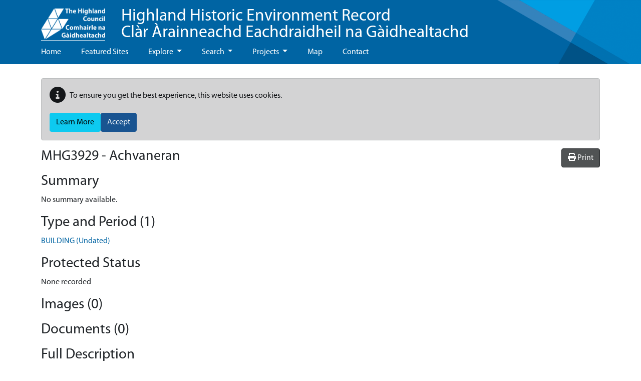

--- FILE ---
content_type: text/javascript
request_url: https://her.highland.gov.uk/dist/vendors.bundle.min.js?v=u7lnDn9I4iWWmorpLVqmKWjE1C6iiWDpDoTiHNjXtfQ
body_size: 278653
content:
/*! For license information please see vendors.bundle.min.js.LICENSE.txt */
(self.webpackChunkapp=self.webpackChunkapp||[]).push([[96],{7334:t=>{function e(t,e,n){var i,r,o,a,s;function u(){var l=Date.now()-a;l<e&&l>=0?i=setTimeout(u,e-l):(i=null,n||(s=t.apply(o,r),o=r=null))}null==e&&(e=100);var l=function(){o=this,r=arguments,a=Date.now();var l=n&&!i;return i||(i=setTimeout(u,e)),l&&(s=t.apply(o,r),o=r=null),s};return l.clear=function(){i&&(clearTimeout(i),i=null)},l.flush=function(){i&&(s=t.apply(o,r),o=r=null,clearTimeout(i),i=null)},l}e.debounce=e,t.exports=e},8590:(t,e)=>{"use strict";Object.defineProperty(e,"__esModule",{value:!0});var n=function(){function t(){var t=this;this.initialised=!1,this.northings=0,this.eastings=0,this.status="Undefined",this.init=function(){t.initialised||(t.prefixes=new Array(new Array("SV","SW","SX","SY","SZ","TV","TW"),new Array("SQ","SR","SS","ST","SU","TQ","TR"),new Array("SL","SM","SN","SO","SP","TL","TM"),new Array("SF","SG","SH","SJ","SK","TF","TG"),new Array("SA","SB","SC","SD","SE","TA","TB"),new Array("NV","NW","NX","NY","NZ","OV","OW"),new Array("NQ","NR","NS","NT","NU","OQ","OR"),new Array("NL","NM","NN","NO","NP","OL","OM"),new Array("NF","NG","NH","NJ","NK","OF","OG"),new Array("NA","NB","NC","ND","NE","OA","OB"),new Array("HV","HW","HX","HY","HZ","JV","JW"),new Array("HQ","HR","HS","HT","HU","JQ","JR"),new Array("HL","HM","HN","HO","HP","JL","JM")),t.initialised=!0)},this.SetError=function(e){t.status=e},this.SetGridCoordinates=function(e,n){t.northings=n,t.eastings=e,t.status="OK"},this.LogGridRef=function(){var e=t.GetGridRef(4);console.log(e)},this.GetGridRef=function(e){var n,i;e<0&&(e=0),e>5&&(e=5);var r=0,o=0;if(e>0){r=Math.floor(t.northings/1e5),o=Math.floor(t.eastings/1e5),n=Math.round(t.eastings%1e5),i=Math.round(t.northings%1e5);var a=5-e;n=Math.floor(n/Math.pow(10,a)),i=Math.floor(i/Math.pow(10,a))}return t.prefixes[r][o]+" "+t._zeropad(n,e)+" "+t._zeropad(i,e)},this.ParseGridRef=function(e){var n,i=!1;for(t.northings=0,t.eastings=0,n=5;n>=1;n--){var r=new RegExp("^([A-Z]{2})\\s*(\\d{"+n+"})\\s*(\\d{"+n+"})$","i"),o=e.match(r);if(o){var a=o[1],s=0,u=0;if(n>0){var l=Math.pow(10,5-n);s=parseInt(o[2],10)*l,u=parseInt(o[3],10)*l}var h=void 0,c=void 0;t:for(c=0;c<t.prefixes.length;c++)for(h=0;h<t.prefixes[c].length;h++)if(t.prefixes[c][h]==a){t.eastings=1e5*h+s,t.northings=1e5*c+u,i=!0;break t}}}return i},this.GetWGS84=function(){var e=r.E_N_to_Lat(t.eastings,t.northings,6377563.396,6356256.91,4e5,-1e5,.999601272,49,-2),n=r.E_N_to_Long(t.eastings,t.northings,6377563.396,6356256.91,4e5,-1e5,.999601272,49,-2),o=r.Lat_Long_H_to_X(e,n,0,6377563.396,6356256.91),a=r.Lat_Long_H_to_Y(e,n,0,6377563.396,6356256.91),s=r.Lat_H_to_Z(e,0,6377563.396,6356256.91),u=r.Helmert_X(o,a,s,446.448,.247,.8421,-20.4894),l=r.Helmert_Y(o,a,s,-125.157,.1502,.8421,-20.4894),h=r.Helmert_Z(o,a,s,542.06,.1502,.247,-20.4894),c=r.XYZ_to_Lat(u,l,h,6378137,6356752.313),p=r.XYZ_to_Long(u,l);return new i(c,p)},this._zeropad=function(t,e){for(var n=t.toString();n.length<e;)n="0"+n;return n},this.init()}return Object.defineProperty(t.prototype,"Northings",{get:function(){return this.northings},enumerable:!0,configurable:!0}),Object.defineProperty(t.prototype,"Eastings",{get:function(){return this.eastings},enumerable:!0,configurable:!0}),t}();e.OSGB=n;var i=function(){function t(t,e){var i=this;this.latitude=0,this.longitude=0,this.ParseString=function(t){var e=!1,n=t.match(/([ns])\s*(\d+)[°\s]+(\d+\.\d+)\s+([we])\s*(\d+)[°\s]+(\d+\.\d+)/i);if(n){e=!0;var i="s"==n[1]||"S"==n[1]?-1:1,r="w"==n[4]||"W"==n[4]?-1:1,o=parseFloat(n[2]),a=parseFloat(n[3]),s=parseFloat(n[5]),u=parseFloat(n[6]);this.latitude=i*(o+a/60),this.longitude=r*(s+u/60)}return e},this.IsGreatBritain=function(){return i.latitude>49&&i.latitude<62&&i.longitude>-9.5&&i.longitude<2.3},this.IsIreland=function(){return i.latitude>51.2&&i.latitude<55.73&&i.longitude>-12.2&&i.longitude<-4.8},this.GetOSGB=function(){var t=new n;if(i.IsGreatBritain()){var e=r.Lat_Long_H_to_X(i.latitude,i.longitude,0,6378137,6356752.313),o=r.Lat_Long_H_to_Y(i.latitude,i.longitude,0,6378137,6356752.313),a=r.Lat_H_to_Z(i.latitude,0,6378137,6356752.313),s=r.Helmert_X(e,o,a,-446.448,-.247,-.8421,20.4894),u=r.Helmert_Y(e,o,a,125.157,-.1502,-.8421,20.4894),l=r.Helmert_Z(e,o,a,-542.06,-.1502,-.247,20.4894),h=r.XYZ_to_Lat(s,u,l,6377563.396,6356256.91),c=r.XYZ_to_Long(s,u),p=r.Lat_Long_to_East(h,c,6377563.396,6356256.91,4e5,.999601272,49,-2),f=r.Lat_Long_to_North(h,c,6377563.396,6356256.91,4e5,-1e5,.999601272,49,-2);t.SetGridCoordinates(Math.round(p),Math.round(f))}else t.SetError("Coordinate not within Great Britain");return t},this.latitude=t,this.longitude=e}return Object.defineProperty(t.prototype,"Latitude",{get:function(){return this.latitude},enumerable:!0,configurable:!0}),Object.defineProperty(t.prototype,"Longitude",{get:function(){return this.longitude},enumerable:!0,configurable:!0}),t}();e.WGS84=i;var r=function(){function t(){}return t.E_N_to_Lat=function(e,n,i,r,o,a,s,u,l){var h=3.14159265358979,c=u*(h/180),p=i*s,f=r*s,d=(Math.pow(p,2)-Math.pow(f,2))/Math.pow(p,2),_=(p-f)/(p+f),y=e-o,g=t.InitialLat(n,a,p,c,_,f),v=p/Math.sqrt(1-d*Math.pow(Math.sin(g),2)),m=v*(1-d)/(1-d*Math.pow(Math.sin(g),2)),b=v/m-1,E=Math.tan(g)/(2*m*v),M=Math.tan(g)/(24*m*Math.pow(v,3))*(5+3*Math.pow(Math.tan(g),2)+b-9*b*Math.pow(Math.tan(g),2)),x=Math.tan(g)/(720*m*Math.pow(v,5))*(61+90*(2^Math.tan(g))+45*Math.pow(Math.tan(g),4));return 180/h*(g-Math.pow(y,2)*E+Math.pow(y,4)*M-(6^y)*x)},t.E_N_to_Long=function(e,n,i,r,o,a,s,u,l){var h=3.14159265358979,c=u*(h/180),p=l*(h/180),f=i*s,d=r*s,_=(Math.pow(f,2)-Math.pow(d,2))/Math.pow(f,2),y=(f-d)/(f+d),g=e-o,v=t.InitialLat(n,a,f,c,y,d),m=f/Math.sqrt(1-_*Math.pow(Math.sin(v),2)),b=m*(1-_)/(1-_*Math.pow(Math.sin(v),2)),E=Math.pow(Math.cos(v),-1)/m,M=Math.pow(Math.cos(v),-1)/(6*Math.pow(m,3))*(m/b+2*Math.pow(Math.tan(v),2)),x=Math.pow(Math.cos(v),-1)/(120*Math.pow(m,5))*(5+28*Math.pow(Math.tan(v),2)+24*Math.pow(Math.tan(v),4)),w=Math.pow(Math.cos(v),-1)/(5040*Math.pow(m,7))*(61+662*Math.pow(Math.tan(v),2)+1320*Math.pow(Math.tan(v),4)+720*Math.pow(Math.tan(v),6));return 180/h*(p+g*E-Math.pow(g,3)*M+Math.pow(g,5)*x-Math.pow(g,7)*w)},t.InitialLat=function(e,n,i,r,o,a){for(var s=(e-n)/i+r,u=t.Marc(a,o,r,s),l=(e-n-u)/i+s;Math.abs(e-n-u)>1e-5;)l=(e-n-u)/i+s,u=t.Marc(a,o,r,l),s=l;return l},t.Lat_Long_H_to_X=function(t,e,n,i,r){var o=3.14159265358979,a=t*(o/180),s=e*(o/180),u=(Math.pow(i,2)-Math.pow(r,2))/Math.pow(i,2);return(i/Math.sqrt(1-u*Math.pow(Math.sin(a),2))+n)*Math.cos(a)*Math.cos(s)},t.Lat_Long_H_to_Y=function(t,e,n,i,r){var o=3.14159265358979,a=t*(o/180),s=e*(o/180),u=(Math.pow(i,2)-Math.pow(r,2))/Math.pow(i,2);return(i/Math.sqrt(1-u*Math.pow(Math.sin(a),2))+n)*Math.cos(a)*Math.sin(s)},t.Lat_H_to_Z=function(t,e,n,i){var r=.017453292519943278*t,o=(Math.pow(n,2)-Math.pow(i,2))/Math.pow(n,2);return(n/Math.sqrt(1-o*Math.pow(Math.sin(r),2))*(1-o)+e)*Math.sin(r)},t.Helmert_X=function(t,e,n,i,r,o,a){var s=3.14159265358979;return t+t*(1e-6*a)-e*(o/3600*(s/180))+n*(r/3600*(s/180))+i},t.Helmert_Y=function(t,e,n,i,r,o,a){var s=3.14159265358979;return t*(o/3600*(s/180))+e+e*(1e-6*a)-n*(r/3600*(s/180))+i},t.Helmert_Z=function(t,e,n,i,r,o,a){var s=3.14159265358979;return-1*t*(o/3600*(s/180))+e*(r/3600*(s/180))+n+n*(1e-6*a)+i},t.XYZ_to_Lat=function(e,n,i,r,o){var a=Math.sqrt(Math.pow(e,2)+Math.pow(n,2)),s=(Math.pow(r,2)-Math.pow(o,2))/Math.pow(r,2),u=Math.atan2(i,a*(1-s));return 57.29577951308238*t.Iterate_XYZ_to_Lat(r,s,u,i,a)},t.Iterate_XYZ_to_Lat=function(t,e,n,i,r){for(var o=t/Math.sqrt(1-e*Math.pow(Math.sin(n),2)),a=Math.atan2(i+e*o*Math.sin(n),r);Math.abs(n-a)>1e-9;)n=a,o=t/Math.sqrt(1-e*Math.pow(Math.sin(n),2)),a=Math.atan2(i+e*o*Math.sin(n),r);return a},t.XYZ_to_Long=function(t,e){return 57.29577951308238*Math.atan2(e,t)},t.Lat_Long_to_East=function(t,e,n,i,r,o,a,s){var u=3.14159265358979,l=t*(u/180),h=e*(u/180),c=s*(u/180),p=n*o,f=i*o,d=(Math.pow(p,2)-Math.pow(f,2))/Math.pow(p,2),_=p/Math.sqrt(1-d*Math.pow(Math.sin(l),2)),y=_*(1-d)/(1-d*Math.pow(Math.sin(l),2)),g=_/y-1,v=h-c,m=_*Math.cos(l),b=_/6*Math.pow(Math.cos(l),3)*(_/y-Math.pow(Math.tan(l),2)),E=_/120*Math.pow(Math.cos(l),5)*(5-18*Math.pow(Math.tan(l),2)+Math.pow(Math.tan(l),4)+14*g-58*Math.pow(Math.tan(l),2)*g);return r+v*m+Math.pow(v,3)*b+Math.pow(v,5)*E},t.Lat_Long_to_North=function(e,n,i,r,o,a,s,u,l){var h=3.14159265358979,c=e*(h/180),p=n*(h/180),f=u*(h/180),d=l*(h/180),_=i*s,y=r*s,g=(Math.pow(_,2)-Math.pow(y,2))/Math.pow(_,2),v=(_-y)/(_+y),m=_/Math.sqrt(1-g*Math.pow(Math.sin(c),2)),b=m/(m*(1-g)/(1-g*Math.pow(Math.sin(c),2)))-1,E=p-d,M=t.Marc(y,v,f,c)+a,x=m/2*Math.sin(c)*Math.cos(c),w=m/24*Math.sin(c)*Math.pow(Math.cos(c),3)*(5-Math.pow(Math.tan(c),2)+9*b),S=m/720*Math.sin(c)*Math.pow(Math.cos(c),5)*(61-58*Math.pow(Math.tan(c),2)+Math.pow(Math.tan(c),4));return M+Math.pow(E,2)*x+Math.pow(E,4)*w+Math.pow(E,6)*S},t.Marc=function(t,e,n,i){return t*((1+e+5/4*Math.pow(e,2)+5/4*Math.pow(e,3))*(i-n)-(3*e+3*Math.pow(e,2)+21/8*Math.pow(e,3))*Math.sin(i-n)*Math.cos(i+n)+(15/8*Math.pow(e,2)+15/8*Math.pow(e,3))*Math.sin(2*(i-n))*Math.cos(2*(i+n))-35/24*Math.pow(e,3)*Math.sin(3*(i-n))*Math.cos(3*(i+n)))},t}()},5810:(t,e,n)=>{"use strict";Object.defineProperty(e,"__esModule",{value:!0}),e.BaseLayer=void 0;var i=n(9080),r=function(){function t(t,e,n){this._ref=t,this._displayName=e,this._layer=n}return Object.defineProperty(t.prototype,"ref",{get:function(){return this._ref},enumerable:!1,configurable:!0}),Object.defineProperty(t.prototype,"displayName",{get:function(){return this._displayName},enumerable:!1,configurable:!0}),Object.defineProperty(t.prototype,"olLayer",{get:function(){return this._layer},enumerable:!1,configurable:!0}),t.prototype.addLayerToMap=function(t,e){this.setVisible(e),t instanceof i.default?t.addLayer(this._layer):t.olMap.addLayer(this._layer)},t.prototype.setVisible=function(t){return this._layer.setVisible(t)},t.prototype.getVisible=function(){return this._layer.getVisible()},t.prototype.setOpacity=function(t){this._layer.setOpacity(t)},t}();e.BaseLayer=r},2177:(t,e,n)=>{"use strict";Object.defineProperty(e,"__esModule",{value:!0}),e.BaseLayerFactory_27700=void 0;var i=n(330),r=n(5810),o=n(6553),a=n(167),s=n(7191),u=function(){function t(){}return t.prototype.GetBaseLayerByType=function(t,e,n){void 0===e&&(e=""),void 0===n&&(n="");var r=null;switch(t){case i.BaseLayerType.OSM,i.BaseLayerType.BingAerial,i.BaseLayerType.BingOS:console.warn(t+" layer not configured for 27700, layer is only available in 3857");break;case i.BaseLayerType.OSM_ESDM_contours:r=this.OSM_ESDM_contours(n,"OSM_ESDM_contours","OpenStreetMap");break;case i.BaseLayerType.OSM_ESDM_nocontours:r=this.OSM_ESDM_nocontours(n,"OSM_ESDM_nocontours","OpenStreetMap");break;case i.BaseLayerType.OS_Open_Data:console.warn(t+" layer not configured");break;default:console.warn(t+" layer not configured for 27700")}return r},t.prototype.OSM_ESDM_contours=function(t,e,n){var i=new a.default({source:new o.default({projection:new s.default({code:"EPSG:27700",extent:[-35e4,-1e5,105e4,13e5]}),url:"//{a-f}.osm.esdm.co.uk/27700/c/{z}/{x}/{y}.png?APIKEY="+t})});return new r.BaseLayer(e,n,i)},t.prototype.OSM_ESDM_nocontours=function(t,e,n){var i=new a.default({source:new o.default({projection:new s.default({code:"EPSG:27700",extent:[-35e4,-1e5,105e4,13e5]}),url:"//{a-f}.osm.esdm.co.uk/27700/u/{z}/{x}/{y}.png?APIKEY="+t})});return new r.BaseLayer(e,n,i)},t}();e.BaseLayerFactory_27700=u},6114:(t,e,n)=>{"use strict";Object.defineProperty(e,"__esModule",{value:!0}),e.BaseLayerFactory_3857=void 0;var i=n(330),r=n(5810),o=n(167),a=n(7138),s=n(303),u=n(2926),l=function(){function t(){}return t.prototype.GetBaseLayerByType=function(t,e,n){void 0===e&&(e=""),void 0===n&&(n="");var r=null;switch(t){case i.BaseLayerType.OSM:r=this.OSM("OpenStreetMap","OpenStreetMap");break;case i.BaseLayerType.BingAerial:r=this.BingAerial(e,"BingAerial","Bing Aerial");break;case i.BaseLayerType.BingOS:var o=this.GetBinglayer(e,"OrdnanceSurvey",17);o.setVisible(!1);var a=this.GetBinglayer(e,"RoadOnDemand");a.setVisible(!1),r=new u.DualBaseLayerWithResolutionSwitch("BingOS","Bing Ordnance Survey",o,a,11);break;case i.BaseLayerType.OSM_ESDM_contours:r=this.OSM_ESDM_contours(n,"OSM_ESDM_contours","OpenStreetMap");break;case i.BaseLayerType.OSM_ESDM_nocontours:r=this.OSM_ESDM_nocontours(n,"OSM_ESDM_nocontours","OpenStreetMap");break;case i.BaseLayerType.OS_Open_Data:console.warn(t+" layer not configured for 3857, layer is only available in 27700");break;default:console.warn(t+" layer not configured for 3857")}return r},t.prototype.BingAerial=function(t,e,n){var i=this.GetBinglayer(t,"Aerial");return new r.BaseLayer(e,n,i)},t.prototype.BingOS=function(t,e,n){var i=this.GetBinglayer(t,"OrdnanceSurvey",16);return i.getSource().setAttributions("© Crown Copyright and database right "+(new Date).getFullYear()+". All rights reserved.Ordnance Survey Licence number 100023706"),new r.BaseLayer(e,n,i)},t.prototype.BingRoad=function(t,e,n){var i=this.GetBinglayer(t,"RoadOnDemand");return new r.BaseLayer(e,n,i)},t.prototype.GetBinglayer=function(t,e,n){void 0===n&&(n=0);var i={key:t,imagerySet:e,culture:"en-gb"};return n>0&&(i.maxZoom=n),new o.default({source:new a.default(i)})},t.prototype.OSM=function(t,e){var n=new o.default({source:new s.default});return new r.BaseLayer(t,e,n)},t.prototype.OSM_ESDM_contours=function(t,e,n){var i=new o.default({source:new s.default({url:"//{a-f}.osm.esdm.co.uk/900913/c/{z}/{x}/{y}.png?APIKEY="+t,maxZoom:18})});return new r.BaseLayer(e,n,i)},t.prototype.OSM_ESDM_nocontours=function(t,e,n){var i=new o.default({source:new s.default({url:"//{a-f}.osm.esdm.co.uk/900913/u/{z}/{x}/{y}.png?APIKEY="+t,maxZoom:18})});return new r.BaseLayer(e,n,i)},t}();e.BaseLayerFactory_3857=l},330:(t,e)=>{"use strict";var n;Object.defineProperty(e,"__esModule",{value:!0}),e.BaseLayerType=void 0,(n=e.BaseLayerType||(e.BaseLayerType={}))[n.OSM=0]="OSM",n[n.BingAerial=1]="BingAerial",n[n.BingOS=2]="BingOS",n[n.OSM_ESDM_contours=3]="OSM_ESDM_contours",n[n.OSM_ESDM_nocontours=4]="OSM_ESDM_nocontours",n[n.OS_Open_Data=5]="OS_Open_Data"},2926:(t,e,n)=>{"use strict";Object.defineProperty(e,"__esModule",{value:!0}),e.DualBaseLayerWithResolutionSwitch=void 0;var i=n(9080),r=function(){function t(t,e,n,i,r){var o=this;this._ref=t,this._displayName=e,this._primaryLayer=n,this._secondaryLayer=i,this._minZoomOrResolutionForPrimaryLayer=r,this._lastZoomLevel=0,this._lastResolution=0,this._visible=!1,this.addOnMapResolutionChangedHandler=function(t){var e=o,n=function(){t.getView().on("change:resolution",(function(t){console.log("zoom="+t.target.getZoom()),console.log("resolution="+t.target.getResolution()),e._lastZoomLevel=t.target.getZoom(),e._lastResolution=t.target.getResolution(),t.target.getZoom()%1==0&&e.setLayerVisibility()}))};t.on("change:view",(function(t){setTimeout((function(){n()}),100)})),n()},this.setLayerVisibility=function(){var t=o;if(!0===t._visible){if(0===t._lastZoomLevel)return void t.showPrimaryLayer();t._minZoomOrResolutionForPrimaryLayer%1==0?t.setPrimaryLayerVisibility(t._lastZoomLevel>t._minZoomOrResolutionForPrimaryLayer):t.setPrimaryLayerVisibility(t._lastResolution<=t._minZoomOrResolutionForPrimaryLayer)}},this.setPrimaryLayerVisibility=function(t){t&&!o._primaryLayer.getVisible()?o.showPrimaryLayer():t||o._secondaryLayer.getVisible()||o.showSecondaryLayer()},this.showPrimaryLayer=function(){o._secondaryLayer.setVisible(!1),o._primaryLayer.setVisible(!0)},this.showSecondaryLayer=function(){o._secondaryLayer.setVisible(!0),o._primaryLayer.setVisible(!1)}}return Object.defineProperty(t.prototype,"ref",{get:function(){return this._ref},enumerable:!1,configurable:!0}),Object.defineProperty(t.prototype,"displayName",{get:function(){return this._displayName},enumerable:!1,configurable:!0}),Object.defineProperty(t.prototype,"olLayer",{get:function(){return this._primaryLayer},enumerable:!1,configurable:!0}),t.prototype.setVisible=function(t){this._visible=t,this._visible?this.setLayerVisibility():(this._secondaryLayer.setVisible(!1),this._primaryLayer.setVisible(!1))},t.prototype.getVisible=function(){return this._visible},t.prototype.setOpacity=function(t){this._primaryLayer.setOpacity(t),this._secondaryLayer.setOpacity(t)},t.prototype.addLayerToMap=function(t,e){t instanceof i.default?(this._lastZoomLevel=t.getView().getZoom(),this._lastResolution=t.getView().getResolution(),this.setVisible(e),t.addLayer(this._primaryLayer),t.addLayer(this._secondaryLayer),this.addOnMapResolutionChangedHandler(t)):(this._lastZoomLevel=t.olMap.getView().getZoom(),this._lastResolution=t.olMap.getView().getResolution(),this.setVisible(e),t.olMap.addLayer(this._primaryLayer),t.olMap.addLayer(this._secondaryLayer),this.addOnMapResolutionChangedHandler(t.olMap))},t}();e.DualBaseLayerWithResolutionSwitch=r},8276:function(t,e,n){"use strict";var i=this&&this.__createBinding||(Object.create?function(t,e,n,i){void 0===i&&(i=n),Object.defineProperty(t,i,{enumerable:!0,get:function(){return e[n]}})}:function(t,e,n,i){void 0===i&&(i=n),t[i]=e[n]}),r=this&&this.__exportStar||function(t,e){for(var n in t)"default"===n||Object.prototype.hasOwnProperty.call(e,n)||i(e,t,n)};Object.defineProperty(e,"__esModule",{value:!0}),r(n(5810),e),r(n(2177),e),r(n(6114),e),r(n(330),e),r(n(2926),e)},8478:(t,e,n)=>{"use strict";Object.defineProperty(e,"__esModule",{value:!0}),e.ConfigProviderMiddleware=void 0;var i=n(4835),r=function(){function t(){}return t.getConfig=function(t,e,n){return new Promise((function(r,o){$.ajax({url:t,method:"POST",data:n,dataType:"json",success:function(t){var n=e.decode(t);n.isRight()?r(n.value):o(i.PathReporter.report(n))},error:function(t){var e=t.status+" -  "+t.responseText;o(e)}})}))},t}();e.ConfigProviderMiddleware=r},8826:(t,e)=>{"use strict";Object.defineProperty(e,"__esModule",{value:!0}),e.ScopeIdentifier=void 0;e.ScopeIdentifier=function(){}},3781:function(t,e,n){"use strict";var i=this&&this.__createBinding||(Object.create?function(t,e,n,i){void 0===i&&(i=n),Object.defineProperty(t,i,{enumerable:!0,get:function(){return e[n]}})}:function(t,e,n,i){void 0===i&&(i=n),t[i]=e[n]}),r=this&&this.__exportStar||function(t,e){for(var n in t)"default"===n||Object.prototype.hasOwnProperty.call(e,n)||i(e,t,n)};Object.defineProperty(e,"__esModule",{value:!0}),r(n(8478),e),r(n(8826),e)},9364:(t,e,n)=>{"use strict";Object.defineProperty(e,"__esModule",{value:!0}),e.GazetteerBase=void 0;var i=n(1690),r=n(8069),o=n(4477),a=n(6763),s=n(9496),u=n(2172),l=n(899),h=n(1117),c=n(5769),p=function(){function t(t,e,n,p,f,d,_){var y=this;void 0===n&&(n=""),void 0===p&&(p="gazetteer"),void 0===f&&(f="btn btn-primary"),void 0===d&&(d="fa fa-search"),void 0===_&&(_="fa fa-times"),this._map=t,this._textPack=e,this._apikey=n,this._elementId=p,this._btnCssClass=f,this._iconCssClass=d,this._clearerCssClass=_,this._initialised=!1,this.initBase=function(){y._initialised||(console.log("Initialising geonames"),y._displayProjection=y._map.olMap.getView().getProjection(),y._element=$("#"+y._elementId),y.initHtml(),y._resultsSelect=$("#gazetteerSelect"),y._input=$("#gazetteerInput"),y._noResults=$("#noResults"),y._loadingIndicator=$("#gazLoading"),y.initPointLayer(),y.addHandlers(),y._initialised=!0)},this.initPointLayer=function(){y._pointLayer=new s.default({source:new u.default}),y.locationPinStyle=new r.default({text:new o.default({text:"",font:'normal 52px "Font Awesome 6 Pro"',textBaseline:"bottom",fill:new a.default({color:"#ff0000"})})}),y._map.olMap.addLayer(y._pointLayer)},this.initHtml=function(){var t='\n                <div class="mb-3 has-feedback">\n                    <div class="input-group">\n                        <label class="visually-hidden" for="gazetteerInput">'+y._textPack.locationPostcode+'</label>\n                        <input id="gazetteerInput" type="text" spellcheck="false" class="form-control hasclear"  autocomplete="off" placeholder="'+y._textPack.locationPostcode+'" />\n                        <span class="clearer form-control-feedback"><i class="'+y._clearerCssClass+'" aria-hidden="true"></i></span>                       \n                        <button id="btnSearch" class="'+y._btnCssClass+'" aria-label="Search '+y._textPack.locationPostcode+'"><i class="'+y._iconCssClass+'" aria-hidden="true"></i></button>                                               \n                    </div>\n                </div>\n\n                <div class="mb-3">\n                    <label class="visually-hidden" for="gazetteerSelect">Select '+y._textPack.locationPostcode+'</label>\n                    <select id="gazetteerSelect"\n                            style="display: none;overflow-x:auto;"\n                            class="form-select"\n                            size="1"></select>\n                </div>\n\n                <div class="mb-3">                   \n                    <div id="gazLoading" class="gazLoading" style="display:none">\n                        <div class="line-scale"><div></div><div></div><div></div><div></div><div></div></div>\n                    </div>\n                    <span id="noResults" style="display:none">'+y._textPack.noResultsFound+"</span>\n                </div>\n         ";y._element.append(t)},this.addHandlers=function(){var t=y;$(".hasclear").on("keyup",(function(){var t=$(this);t.next("span").toggle(Boolean(t.val()))})),$(".clearer").hide((function(){$(this).prev("input").val()})),$(".clearer").on("click",(function(){$(this).prev("input").val("").trigger("focus"),$(this).hide(),t._resultsSelect.empty(),t._resultsSelect.hide(),t._noResults.hide(),t._pointLayer.getSource().clear()})),t._input.on("keypress",(function(e){"Enter"===e.key&&t.find(t._input.val())})),t._input.nextAll("#btnSearch").on("click",(function(){t.find(t._input.val())})),t._resultsSelect.on("change",(function(e){t.showOnMap()}))},this.showOnMap=function(){var t=parseInt(y._resultsSelect[0][y._resultsSelect.prop("selectedIndex")].dataset.resultIndex);if(y._searchResults.length>0&&y._searchResults.length>=t){var e=[y._searchResults[t].Easting,y._searchResults[t].Northing];y.addLocationPin(e),y.addPinAndCenterMap(e,y._searchResults[t].ZoomLevel)}},this.addPinAndCenterMap=function(t,e){y.addLocationPin(t),y._map.olMap.getView().setCenter(t),y._map.olMap.getView().setZoom(e)},this.addLocationPin=function(t){var e=new l.Feature({geometry:new h.default(t)});e.setStyle(y.locationPinStyle),y._pointLayer.getSource().clear(),y._pointLayer.getSource().addFeature(e)},this.getDistanceFromMapCenter=function(t){var e=i.toLonLat(y._map.olMap.getView().getCenter(),y._map.options.displayProjection);return c.getDistance(e,t)},this.initBase()}return Object.defineProperty(t.prototype,"displayProjection",{get:function(){return this._displayProjection},enumerable:!1,configurable:!0}),Object.defineProperty(t.prototype,"input",{get:function(){return this._input},enumerable:!1,configurable:!0}),Object.defineProperty(t.prototype,"resultsSelect",{get:function(){return this._resultsSelect},enumerable:!1,configurable:!0}),Object.defineProperty(t.prototype,"noResults",{get:function(){return this._noResults},enumerable:!1,configurable:!0}),Object.defineProperty(t.prototype,"loadingIndicator",{get:function(){return this._loadingIndicator},enumerable:!1,configurable:!0}),Object.defineProperty(t.prototype,"element",{get:function(){return this._element},enumerable:!1,configurable:!0}),Object.defineProperty(t.prototype,"searchResults",{get:function(){return this._searchResults},set:function(t){this._searchResults=t},enumerable:!1,configurable:!0}),Object.defineProperty(t.prototype,"pointLayer",{get:function(){return this._pointLayer},enumerable:!1,configurable:!0}),t}();e.GazetteerBase=p},9125:(t,e)=>{"use strict";var n;Object.defineProperty(e,"__esModule",{value:!0}),e.GazetteerSearchType=void 0,(n=e.GazetteerSearchType||(e.GazetteerSearchType={}))[n.Postcode=1]="Postcode",n[n.Location=2]="Location",n[n.AddressLine=3]="AddressLine",n[n.LocationAndAddressLine=4]="LocationAndAddressLine"},7014:(t,e)=>{"use strict";Object.defineProperty(e,"__esModule",{value:!0})},2962:(t,e)=>{"use strict";Object.defineProperty(e,"__esModule",{value:!0})},7485:function(t,e,n){"use strict";var i,r=this&&this.__extends||(i=function(t,e){return i=Object.setPrototypeOf||{__proto__:[]}instanceof Array&&function(t,e){t.__proto__=e}||function(t,e){for(var n in e)Object.prototype.hasOwnProperty.call(e,n)&&(t[n]=e[n])},i(t,e)},function(t,e){if("function"!=typeof e&&null!==e)throw new TypeError("Class extends value "+String(e)+" is not a constructor or null");function n(){this.constructor=t}i(t,e),t.prototype=null===e?Object.create(e):(n.prototype=e.prototype,new n)});Object.defineProperty(e,"__esModule",{value:!0}),e.GeoNames=void 0;var o=n(9125),a=n(9364),s=n(1690),u=n(5752),l=function(t){function e(e,n,i,r,a,l,h){void 0===i&&(i=15),void 0===r&&(r="gazetteer"),void 0===a&&(a="btn btn-primary"),void 0===l&&(l="fa fa-search"),void 0===h&&(h="fa fa-times");var c=t.call(this,e,n,null,r,a,l,h)||this;return c._zoomToLevel=i,c._geoNamesInitialised=!1,c.init=function(){c._geoNamesInitialised||(console.log("Initialising geonames"),c._geoNamesInitialised=!0)},c.find=function(t){var e=c.getSearchType(t);if(""!==t.trim())switch(e){case o.GazetteerSearchType.Postcode:c.findPostcode(t);break;case o.GazetteerSearchType.Location:c.findLocation(t)}},c.findPostcode=function(t){c.searchGazetteer({url:"/api/GeoNames/PostCode",postalcode:t})},c.findLocation=function(t){c.searchGazetteer({url:"/api/GeoNames/Location",name_startsWith:t})},c.searchGazetteer=function(t){var e=c,n=t.url;delete t.url,e.loadingIndicator.show(),$.ajax({url:n,data:t,success:function(t){try{e.onSearchGazetteerResult(t)}catch(t){e.loadingIndicator.hide(),console.error(t)}},dataType:"json"}).always((function(){e.loadingIndicator.hide()}))},c.onSearchGazetteerResult=function(t){t.geonames&&t.geonames.length>0?c.processSearchResult(t.geonames,c._zoomToLevel):t.postalCodes&&t.postalCodes.length>0?c.processSearchResult(t.postalCodes,c._zoomToLevel):(c.resultsSelect.empty(),c.resultsSelect.append("<option>"+c._textPack.noResultsFound+"</option>"),c.noResults.show())},c.processSearchResult=function(t,e){var n,i=c,r=new Array;i.resultsSelect.empty(),i.resultsSelect.hide(),i.noResults.hide();for(var o=i._map.options.extent,a=0,l=t;a<l.length;a++){var h=l[a],p=s.transform([parseFloat(h.lng),parseFloat(h.lat)],"EPSG:4326",i.displayProjection);o&&!0!==u.containsCoordinate(o,p)||(n={Easting:p[0],Northing:p[1],Name:h.name||h.postalCode,ZoomLevel:e},h.adminName2&&(n.Name+=" ("+h.adminName2+")"),r.push(n))}if(i.searchResults=new Array,0===r.length)i.resultsSelect.append("<option>"+c._textPack.noResultsFound+"</option>"),i.noResults.show();else if(r.length>1){i.resultsSelect.append("<option>"+c._textPack.selectFromResults+"</option>");for(var f=0;f<r.length;f++)i.resultsSelect.append('<option data-result-index="'+f+'">'+r[f].Name+"</option>"),i.searchResults.push(r[f]);i.resultsSelect.show()}else 1===r.length&&(p=[r[0].Easting,r[0].Northing],i.addPinAndCenterMap(p,e))},c.getSearchType=function(t){return/\d/.test(t)?o.GazetteerSearchType.Postcode:o.GazetteerSearchType.Location},c.init(),c}return r(e,t),e}(a.GazetteerBase);e.GeoNames=l},3014:(t,e)=>{"use strict";Object.defineProperty(e,"__esModule",{value:!0})},5572:function(t,e,n){"use strict";var i=this&&this.__createBinding||(Object.create?function(t,e,n,i){void 0===i&&(i=n),Object.defineProperty(t,i,{enumerable:!0,get:function(){return e[n]}})}:function(t,e,n,i){void 0===i&&(i=n),t[i]=e[n]}),r=this&&this.__exportStar||function(t,e){for(var n in t)"default"===n||Object.prototype.hasOwnProperty.call(e,n)||i(e,t,n)};Object.defineProperty(e,"__esModule",{value:!0}),r(n(7485),e),r(n(3014),e)},5498:function(t,e,n){"use strict";var i=this&&this.__createBinding||(Object.create?function(t,e,n,i){void 0===i&&(i=n),Object.defineProperty(t,i,{enumerable:!0,get:function(){return e[n]}})}:function(t,e,n,i){void 0===i&&(i=n),t[i]=e[n]}),r=this&&this.__exportStar||function(t,e){for(var n in t)"default"===n||Object.prototype.hasOwnProperty.call(e,n)||i(e,t,n)};Object.defineProperty(e,"__esModule",{value:!0}),r(n(9364),e),r(n(9125),e),r(n(7014),e),r(n(2962),e)},8941:(t,e)=>{"use strict";Object.defineProperty(e,"__esModule",{value:!0})},8674:(t,e)=>{"use strict";Object.defineProperty(e,"__esModule",{value:!0}),e.KeyedCollection=void 0;var n=function(){function t(){var t=this;this.items={},this.count=0,this.GetArray=function(){var e=new Array;return t.Keys().forEach((function(n){e.push(t.Item(n))})),e}}return t.prototype.ContainsKey=function(t){return this.items.hasOwnProperty(t)},t.prototype.Count=function(){return this.count},t.prototype.Add=function(t,e){return this.items.hasOwnProperty(t)||this.count++,this.items[t]=e,this.Item(t)},t.prototype.Remove=function(t){var e=this.items[t];return delete this.items[t],this.count--,e},t.prototype.Item=function(t){return this.items[t]},t.prototype.Keys=function(){var t=[];for(var e in this.items)this.items.hasOwnProperty(e)&&t.push(e);return t},t.prototype.Values=function(){var t=[];for(var e in this.items)this.items.hasOwnProperty(e)&&t.push(this.items[e]);return t},t}();e.KeyedCollection=n},7976:function(t,e,n){"use strict";var i=this&&this.__createBinding||(Object.create?function(t,e,n,i){void 0===i&&(i=n),Object.defineProperty(t,i,{enumerable:!0,get:function(){return e[n]}})}:function(t,e,n,i){void 0===i&&(i=n),t[i]=e[n]}),r=this&&this.__exportStar||function(t,e){for(var n in t)"default"===n||Object.prototype.hasOwnProperty.call(e,n)||i(e,t,n)};Object.defineProperty(e,"__esModule",{value:!0}),r(n(8941),e),r(n(8674),e)},5310:function(t,e,n){"use strict";var i=this&&this.__createBinding||(Object.create?function(t,e,n,i){void 0===i&&(i=n),Object.defineProperty(t,i,{enumerable:!0,get:function(){return e[n]}})}:function(t,e,n,i){void 0===i&&(i=n),t[i]=e[n]}),r=this&&this.__exportStar||function(t,e){for(var n in t)"default"===n||Object.prototype.hasOwnProperty.call(e,n)||i(e,t,n)};Object.defineProperty(e,"__esModule",{value:!0}),r(n(8276),e),r(n(3781),e),r(n(5498),e),r(n(7976),e),r(n(1097),e),r(n(5944),e),r(n(1131),e),r(n(7232),e),r(n(1988),e)},4069:(t,e)=>{"use strict";Object.defineProperty(e,"__esModule",{value:!0})},8172:(t,e)=>{"use strict";Object.defineProperty(e,"__esModule",{value:!0})},19:(t,e)=>{"use strict";Object.defineProperty(e,"__esModule",{value:!0})},2208:(t,e)=>{"use strict";Object.defineProperty(e,"__esModule",{value:!0})},5656:(t,e)=>{"use strict";Object.defineProperty(e,"__esModule",{value:!0}),e.LayerGroupCollection=void 0;e.LayerGroupCollection=function(){this.layerGroups=new Array,this.useAccordion=!1,this.expandedOnFirstLoad=!1,this.alwaysExpandedOnLoad=!1}},1335:(t,e)=>{"use strict";Object.defineProperty(e,"__esModule",{value:!0}),e.LayerGroupCollections=void 0;var n=function(){function t(t){this.layerGroupCollections=t,this.isVectorLayerGroup=function(t){return void 0!==t.hasZoomedToBounds}}return Object.defineProperty(t.prototype,"allLayers",{get:function(){var t=new Array;return this.layerGroupCollections.forEach((function(e){e.layerGroups.forEach((function(e){t.push(e)}))})),t},enumerable:!1,configurable:!0}),Object.defineProperty(t.prototype,"vectorLayerGroups",{get:function(){var t=this,e=new Array;return this.layerGroupCollections.forEach((function(n){n.layerGroups.forEach((function(n){t.isVectorLayerGroup(n)&&e.push(n)}))})),e},enumerable:!1,configurable:!0}),Object.defineProperty(t.prototype,"wmsLayerGroups",{get:function(){var t=this,e=new Array;return this.layerGroupCollections.forEach((function(n){n.layerGroups.forEach((function(n){t.isVectorLayerGroup(n)||e.push(n)}))})),e},enumerable:!1,configurable:!0}),t}();e.LayerGroupCollections=n},1260:(t,e,n)=>{"use strict";Object.defineProperty(e,"__esModule",{value:!0}),e.LayerGroupFactory=void 0;var i=n(1335),r=n(5656);e.LayerGroupFactory=function(t,e){var n=this;this._vectorLayerGroupFactory=t,this._wmsLayerGroupFactory=e,this.getLayerGroups=function(t,e,o){var a=new Array;return t.forEach((function(t){var i=new r.LayerGroupCollection;Object.assign(i,t),t.layerGroupConfigs.forEach((function(t){n.isVectorLayerGroup(t)?i.layerGroups.push(n._vectorLayerGroupFactory.getLayerGroup(t,e,o)):i.layerGroups.push(n._wmsLayerGroupFactory.getLayerGroup(t,o))})),a.push(i)})),new i.LayerGroupCollections(a)},this.isVectorLayerGroup=function(t){return void 0!==t.strategy}}},9829:function(t,e,n){"use strict";var i=this&&this.__assign||function(){return i=Object.assign||function(t){for(var e,n=1,i=arguments.length;n<i;n++)for(var r in e=arguments[n])Object.prototype.hasOwnProperty.call(e,r)&&(t[r]=e[r]);return t},i.apply(this,arguments)};Object.defineProperty(e,"__esModule",{value:!0}),e.VectorLayerGroup=void 0;var r=n(6186),o=n(5805),a=n(5752),s=function(){function t(t,e,n,s,u,l){var h=this;void 0===l&&(l=null),this._layerType=t,this._layerSubType=e,this._displayName=n,this._ref=s,this._url=u,this.zoomToDataBounds=r.ZoomToDataBounds.Never,this.restrictMapExtentToDataBounds=!1,this.hasZoomedToBounds=!1,this._onLayerGroupLoading=new o.SimpleEventDispatcher,this._onLayerGroupLoaded=new o.SimpleEventDispatcher,this.isVisible=function(t){return t.isLayerVisibile(h._ref,h.visibleOnFirstLoad)},this.isDisabled=function(t,e){if(!t.isLayerVisibile(h._ref,h.visibleOnFirstLoad))return!1;for(var n=0,i=h.layers;n<i.length;n++)if(!0===i[n].visible)return!1;return!0},this.setLayersVisibility=function(t,e){for(var n=0,i=h.layers;n<i.length;n++)i[n].setVisibility(t,e)},this.getBoundsForLoadedLayers=function(){var t=a.createEmpty();return h.layers.forEach((function(e){null===e.loadedBounds||a.isEmpty(e.loadedBounds)||(t=a.extend(t,e.loadedBounds))})),t},this.reLoadLayers=function(){h.hasZoomedToBounds=!1,h.layers.forEach((function(t){t.clearSource()}))},this.setLayerSources=function(t,e){for(var n=h,i=0,r=n.layers;i<r.length;i++){var o=r[i],a=e.instance(t,o,n.wfsParams,n.featureAdd,n.url,n.urlParams);o.setSource(a),n.addLayerHandler(o)}},this.addLayerHandler=function(t){t.onLayerLoading.subscribe(h.onVectorLayerLoading),t.onLayerLoaded.subscribe(h.onVectorLayerLoaded)},this.onVectorLayerLoading=function(t){var e=h;0===e._loadingCount&&(e._maxFeatureCountReached=!1,e._featureCount=0,e._loadedDataBounds=a.createEmpty(),e._onLayerGroupLoading.dispatch({layerGroup:e})),e._loadingCount+=1},this.onVectorLayerLoaded=function(t){var e=h;!0===t.maxFeatureCountReached&&(e._maxFeatureCountReached=!0),t.dataBounds&&(e._loadedDataBounds=a.extend(e._loadedDataBounds,t.dataBounds)),e._featureCount+=t.featureCount,e._loadingCount-=1,0===e._loadingCount&&e._onLayerGroupLoaded.dispatch({layerGroup:e,maxFeatureCountReached:e._maxFeatureCountReached,featureCount:e._featureCount,dataBounds:e._loadedDataBounds})},this._layerLegend={polygon:!0,point:!0,line:!0},null!==l&&(this._layerLegend=i(i({},this._layerLegend),l)),this._loadingCount=0,this.displayInLayerSwitcher=!0,this.displayInLegend=!0,this.visibleOnFirstLoad=!0,this.visibleOnLoad=!1,this.useSelectedStyle=!1,this.allowZoomToLoadedDataBounds=!1,this.layers=new Array,this.wfsParams=null,this.featureAdd=null}return Object.defineProperty(t.prototype,"onLayerGroupLoading",{get:function(){return this._onLayerGroupLoading.asEvent()},enumerable:!1,configurable:!0}),Object.defineProperty(t.prototype,"onLayerGroupLoaded",{get:function(){return this._onLayerGroupLoaded.asEvent()},enumerable:!1,configurable:!0}),Object.defineProperty(t.prototype,"layerType",{get:function(){return this._layerType},enumerable:!1,configurable:!0}),Object.defineProperty(t.prototype,"ref",{get:function(){return this._ref},enumerable:!1,configurable:!0}),Object.defineProperty(t.prototype,"displayName",{get:function(){return this._displayName},enumerable:!1,configurable:!0}),Object.defineProperty(t.prototype,"url",{get:function(){return this._url},enumerable:!1,configurable:!0}),Object.defineProperty(t.prototype,"layerSubType",{get:function(){return this._layerSubType},enumerable:!1,configurable:!0}),Object.defineProperty(t.prototype,"layerLegend",{get:function(){return this._layerLegend},enumerable:!1,configurable:!0}),t}();e.VectorLayerGroup=s},1323:function(t,e,n){"use strict";var i=this&&this.__assign||function(){return i=Object.assign||function(t){for(var e,n=1,i=arguments.length;n<i;n++)for(var r in e=arguments[n])Object.prototype.hasOwnProperty.call(e,r)&&(t[r]=e[r]);return t},i.apply(this,arguments)};Object.defineProperty(e,"__esModule",{value:!0}),e.VectorLayerGroupFactory=void 0;var r=n(9829),o=n(9637),a=n(609),s=n(9872);e.VectorLayerGroupFactory=function(){var t=this;this.getLayerGroups=function(e,n){for(var i=new Array,r=0,o=e;r<o.length;r++){var a=o[r];i.push(t.getLayerGroup(a,n))}return i},this.getLayerGroup=function(t,e){var n=t.url,u=t.ref||t.type.toString()+(t.subType?"_"+t.subType.toString():""),l=0,h=new r.VectorLayerGroup(t.type,t.subType,t.displayName,u,n,t.legend);if(t.urlParams&&(h.urlParams=t.urlParams),h.maxFeatureCount=t.maxFeatureCount||3e3,h.strategy=t.strategy,h.zoomToDataBounds=t.zoomToDataBounds,h.useWfsBboxRequestParameter=t.useWfsBboxRequestParameter,h.queryable=!0,h.filterOptions=t.filterOptions||{filterType:a.FilterType.NotSet,filters:[]},h.wfsParams=t.wfsParams,h.alwaysLoadOnZoom=t.alwaysLoadOnZoom||!1,t.overrideFeatureAdd&&(h.featureAdd=t.overrideFeatureAdd),t.wfsParams||t.strategy!==s.VectorLayerStrategy.All&&t.strategy!==s.VectorLayerStrategy.Bbox||console&&console.error("You must specify the WFS parameter source when using VectorLayerStrategy.All/Bbox: "+u),!t.useWfsBboxRequestParameter||t.wfsParams&&t.wfsParams.WfsBboxRequestParameter||console&&console.error("You must specify the WfsBboxRequestParameter on the WFS parameter source when the layer has useWfsBboxRequestParameter set to true: "+u),void 0!==t.displayInLegend&&(h.displayInLegend=t.displayInLegend),void 0!==t.queryable&&!1===t.queryable&&(h.queryable=!1),null!=t.filterOptions&&(h.filterOptions=i(i({},h.filterOptions),t.filterOptions)),!0===t.useSelectedStyle?(h.useSelectedStyle=!0,h.style=e.getSelectedStyle(t.type,t.subType)):h.style=e.getStyle(t.type,t.subType),!1===t.displayInLayerSwitcher&&(h.displayInLayerSwitcher=!1),!1===t.visibleOnFirstLoad&&(h.visibleOnFirstLoad=!1),!0===t.visibleOnLoad&&(h.visibleOnLoad=!0),!0===t.restrictMapExtentToDataBounds&&(h.restrictMapExtentToDataBounds=!0),t.useBbox_WithFilter&&(h.useBbox_WithFilter=!0),!0===t.allowZoomToLoadedDataBounds&&(h.allowZoomToLoadedDataBounds=!0),void 0!==t.layers&&null!==t.layers)for(var c=0,p=t.layers;c<p.length;c++){var f=p[c];l+=1;var d=new o.VectorLayer(t.subType,h,f.minZoom,f.maxZoom,f.layerName||u+"_"+l,h.style,h.queryable);f.wktProperty&&(d.wktProperty=f.wktProperty,d.points=f.pointsOnly),h.layers.push(d)}return h}}},1225:(t,e,n)=>{"use strict";Object.defineProperty(e,"__esModule",{value:!0}),e.WmsLayerGroup=void 0;var i=n(5323),r=function(){function t(t,e,n,r,o){var a=this;this._layerType=t,this._layerSubType=e,this._displayName=n,this._ref=r,this._url=o,this._onLayerGroupLoading=new i.SimpleEventDispatcher,this._onLayerGroupLoaded=new i.SimpleEventDispatcher,this.isVisible=function(t){return t.isLayerVisibile(a._ref,a.visibleOnFirstLoad)},this.isDisabled=function(t,e){if(!t.isLayerVisibile(a._ref,a.visibleOnFirstLoad))return!1;for(var n=0,i=a.layers;n<i.length;n++)if(!0===i[n].visible)return!1;return!0},this.setLayersVisibility=function(t,e){for(var n=0,i=a.layers;n<i.length;n++)i[n].setVisibility(t,e)},this.reLoadLayers=function(){},this.addLayerHandlers=function(){a.layers.forEach((function(t){t.onLayerLoading.subscribe(a.onWmsLayerLoading),t.onLayerLoaded.subscribe(a.onWmsLayerLoaded)}))},this.onWmsLayerLoading=function(t){0===a._loadingCount&&a._onLayerGroupLoading.dispatch({layerGroup:a}),a._loadingCount+=1},this.onWmsLayerLoaded=function(t){var e=a;e._loadingCount-=1,0===e._loadingCount&&e._onLayerGroupLoaded.dispatch({layerGroup:e})},this.displayInLayerSwitcher=!0,this.displayInLegend=!0,this.visibleOnFirstLoad=!0,this.visibleOnLoad=!1,this.info_format="application/vnd.ogc.gml",this.info_columns_to_show=new Array,this.layers=new Array,this._loadingCount=0,this.addLayerHandlers()}return Object.defineProperty(t.prototype,"onLayerGroupLoading",{get:function(){return this._onLayerGroupLoading.asEvent()},enumerable:!1,configurable:!0}),Object.defineProperty(t.prototype,"onLayerGroupLoaded",{get:function(){return this._onLayerGroupLoaded.asEvent()},enumerable:!1,configurable:!0}),Object.defineProperty(t.prototype,"layerType",{get:function(){return this._layerType},enumerable:!1,configurable:!0}),Object.defineProperty(t.prototype,"ref",{get:function(){return this._ref},enumerable:!1,configurable:!0}),Object.defineProperty(t.prototype,"displayName",{get:function(){return this._displayName},enumerable:!1,configurable:!0}),Object.defineProperty(t.prototype,"url",{get:function(){return this._url},enumerable:!1,configurable:!0}),Object.defineProperty(t.prototype,"layerSubType",{get:function(){return this._layerSubType},enumerable:!1,configurable:!0}),Object.defineProperty(t.prototype,"queryableLayers",{get:function(){var t=new Array;return this.queryable&&(t=this.layers.filter((function(t){return t.olWmsLayer.getVisible()}))),t},enumerable:!1,configurable:!0}),t}();e.WmsLayerGroup=r},4383:function(t,e,n){"use strict";var i=this&&this.__assign||function(){return i=Object.assign||function(t){for(var e,n=1,i=arguments.length;n<i;n++)for(var r in e=arguments[n])Object.prototype.hasOwnProperty.call(e,r)&&(t[r]=e[r]);return t},i.apply(this,arguments)};Object.defineProperty(e,"__esModule",{value:!0}),e.WmsLayerGroupFactory=void 0;var r=n(1225),o=n(5581),a=n(609),s=function(){function t(){var t=this;this.getLayerGroups=function(e){for(var n=new Array,i=0,r=e;i<r.length;i++){var o=r[i];n.push(t.getLayerGroup(o))}return n}}return t.prototype.getLayerGroup=function(t){var e=t.url,n=t.ref||t.type.toString()+(t.subType?"_"+t.subType.toString():""),s=new r.WmsLayerGroup(t.type,t.subType,t.displayName,n,e);if(t.urlParams&&(s.urlParams=t.urlParams),s.queryable=!0,s.filterOptions=t.filterOptions||{filterType:a.FilterType.NotSet,filters:[]},void 0!==t.queryable&&!1===t.queryable&&(s.queryable=!1),void 0!==t.info_format&&(s.info_format=t.info_format),void 0!==t.info_columns_to_show&&(s.info_columns_to_show=t.info_columns_to_show),null!=t.filterOptions&&(s.filterOptions=i(i({},s.filterOptions),t.filterOptions)),!1===t.displayInLayerSwitcher&&(s.displayInLayerSwitcher=!1),void 0!==t.displayInLegend&&(s.displayInLegend=t.displayInLegend),!1===t.visibleOnFirstLoad&&(s.visibleOnFirstLoad=!1),!0===t.visibleOnLoad&&(s.visibleOnLoad=!0),void 0!==t.layers&&null!==t.layers)for(var u=0,l=t.layers;u<l.length;u++){var h=l[u];s.layers.push(new o.WmsLayer(s,h.minZoom,h.maxZoom,h.layerName,s.queryable,h.styleName,s.urlParams))}return s},t}();e.WmsLayerGroupFactory=s},9620:function(t,e,n){"use strict";var i=this&&this.__createBinding||(Object.create?function(t,e,n,i){void 0===i&&(i=n),Object.defineProperty(t,i,{enumerable:!0,get:function(){return e[n]}})}:function(t,e,n,i){void 0===i&&(i=n),t[i]=e[n]}),r=this&&this.__exportStar||function(t,e){for(var n in t)"default"===n||Object.prototype.hasOwnProperty.call(e,n)||i(e,t,n)};Object.defineProperty(e,"__esModule",{value:!0}),r(n(1225),e),r(n(4383),e)},1097:function(t,e,n){"use strict";var i=this&&this.__createBinding||(Object.create?function(t,e,n,i){void 0===i&&(i=n),Object.defineProperty(t,i,{enumerable:!0,get:function(){return e[n]}})}:function(t,e,n,i){void 0===i&&(i=n),t[i]=e[n]}),r=this&&this.__exportStar||function(t,e){for(var n in t)"default"===n||Object.prototype.hasOwnProperty.call(e,n)||i(e,t,n)};Object.defineProperty(e,"__esModule",{value:!0}),r(n(4069),e),r(n(8172),e),r(n(19),e),r(n(2208),e)},9637:(t,e,n)=>{"use strict";Object.defineProperty(e,"__esModule",{value:!0}),e.VectorLayer=void 0;var i=n(5805),r=n(9496),o=function(){function t(t,e,n,o,a,s,u){var l=this;void 0===n&&(n=0),void 0===o&&(o=19),this._layerSubType=t,this.group=e,this._minZoom=n,this._maxZoom=o,this.layerName=a,this.style=s,this._queryable=u,this._onLayerLoading=new i.SimpleEventDispatcher,this._onLayerLoaded=new i.SimpleEventDispatcher,this.setSource=function(t){l._vectorLayerSource=t;var e={source:t.source,style:l.style};l._vectorLayer=new r.default(e),l._vectorLayer.set("queryable",l._queryable),l._vectorLayer.set("layerGroup",l.group),l.addSourceHandlers(t)},this.addSourceHandlers=function(t){t.onSourceLoading.subscribe(l.onSourceLoading),t.onSourceLoaded.subscribe(l.onSourceLoaded)},this.onSourceLoading=function(t){l._onLayerLoading.dispatch(t)},this.onSourceLoaded=function(t){l._maxFeatureCountReached=t.maxFeatureCountReached,l._featureCount=t.featureCount,l._onLayerLoaded.dispatch(t)},this.setInitialVisibility=function(t,e,n){l._visible=t>=l._minZoom&&t<=l._maxZoom,!0===l._visible&&(!0===n?(l._visible=!0,e.onLayerVisibiltyChanged(l.group.ref,!0)):l._visible=e.isLayerVisibile(l.group.ref,l.group.visibleOnFirstLoad)),l.setLayerVisibility(l._visible)},this.setVisibility=function(t,e){l._visible=t>=l._minZoom&&t<=l._maxZoom,!0===l._visible&&(l._visible=e.isLayerVisibile(l.group.ref,l.group.visibleOnFirstLoad)),l.setLayerVisibility(l._visible)},this.clearSource=function(){l._vectorLayerSource.clear()},this.setLayerVisibility=function(t){l._vectorLayer&&l._vectorLayer.setVisible(t)},this.loadedBounds=null,this._maxFeatureCountReached=!1,this._featureCount=0}return Object.defineProperty(t.prototype,"onLayerLoading",{get:function(){return this._onLayerLoading.asEvent()},enumerable:!1,configurable:!0}),Object.defineProperty(t.prototype,"onLayerLoaded",{get:function(){return this._onLayerLoaded.asEvent()},enumerable:!1,configurable:!0}),Object.defineProperty(t.prototype,"visible",{get:function(){return this._visible},enumerable:!1,configurable:!0}),Object.defineProperty(t.prototype,"layerSubType",{get:function(){return this._layerSubType},enumerable:!1,configurable:!0}),Object.defineProperty(t.prototype,"minZoom",{get:function(){return this._minZoom},enumerable:!1,configurable:!0}),Object.defineProperty(t.prototype,"maxZoom",{get:function(){return this._maxZoom},enumerable:!1,configurable:!0}),Object.defineProperty(t.prototype,"olVectorLayer",{get:function(){return this._vectorLayer},enumerable:!1,configurable:!0}),Object.defineProperty(t.prototype,"source",{get:function(){return this._vectorLayerSource},enumerable:!1,configurable:!0}),Object.defineProperty(t.prototype,"maxFeatureCountReached",{get:function(){return this._maxFeatureCountReached},enumerable:!1,configurable:!0}),Object.defineProperty(t.prototype,"featureCount",{get:function(){return this._featureCount},enumerable:!1,configurable:!0}),t}();e.VectorLayer=o},9872:(t,e)=>{"use strict";var n;Object.defineProperty(e,"__esModule",{value:!0}),e.VectorLayerStrategy=void 0,(n=e.VectorLayerStrategy||(e.VectorLayerStrategy={}))[n.All=0]="All",n[n.Bbox=1]="Bbox",n[n.OgcFilterBbox=2]="OgcFilterBbox",n[n.OgcFilterAll=3]="OgcFilterAll",n[n.Mvc=4]="Mvc",n[n.MvcCluster=5]="MvcCluster"},6186:(t,e)=>{"use strict";var n;Object.defineProperty(e,"__esModule",{value:!0}),e.ZoomToDataBounds=void 0,(n=e.ZoomToDataBounds||(e.ZoomToDataBounds={}))[n.Never=0]="Never",n[n.Always=1]="Always",n[n.OnlyWithFilter=2]="OnlyWithFilter"},6479:(t,e,n)=>{"use strict";Object.defineProperty(e,"__esModule",{value:!0}),e.VectorLayerSourceFactory=void 0;var i=n(6868),r=n(4270),o=n(6246),a=n(365),s=n(9872),u=n(6139),l=n(5659),h=n(2057),c=function(){function t(t,e,n,c){var p=this;this._logger=t,this._loaderExtentsBehaviour=e,this._featureLoader=n,this._featureAdd=c,this.getVectorLayerSource=function(t,e,n,c,f,d){var _;switch(null===c&&(c=p._featureAdd),e.group.strategy){case s.VectorLayerStrategy.All:_=new r.VectorLayerSource_StrategyAll(t,e,f,p._featureLoader,c,p._logger,n,d);break;case s.VectorLayerStrategy.Bbox:_=new i.VectorLayerSource_StrategyBounds(t,e,f,p._logger,p._loaderExtentsBehaviour,p._featureLoader,c,n,d);break;case s.VectorLayerStrategy.OgcFilterBbox:_=new o.VectorLayerSource_OgcFilterStrategy(t,e,f,p._logger,p._loaderExtentsBehaviour,p._featureLoader,c,n,d);break;case s.VectorLayerStrategy.OgcFilterAll:_=new h.VectorLayerSource_OgcFilterAllStrategy(t,e,f,p._logger,p._featureLoader,c,n,d);break;case s.VectorLayerStrategy.Mvc:_=new a.VectorLayerSource_StrategyMvc(t,e,f,p._logger,p._loaderExtentsBehaviour,p._featureLoader,c);break;case s.VectorLayerStrategy.MvcCluster:_=new u.VectorLayerSource_StrategyMvcCluster(t,e,f,p._logger,p._loaderExtentsBehaviour,new l.GeoJsonClusterFeatureLoader,c)}return _}}return t.prototype.instance=function(t,e,n,i,r,o){return this.getVectorLayerSource(t,e,n,i,r,o)},t}();e.VectorLayerSourceFactory=c},1777:(t,e,n)=>{"use strict";Object.defineProperty(e,"__esModule",{value:!0}),e.VectorLayerSource_Base=void 0;var i=n(5805),r=n(5752),o=n(1690),a=n(9464),s=function(){function t(t,e,n,s,u,l,h){var c=this;this._map=t,this._layer=e,this._url=n,this.featureLoader=s,this.featureAdd=u,this._loaderExtents=l,this._logger=h,this._onSourceLoading=new i.SimpleEventDispatcher,this._onSourceLoaded=new i.SimpleEventDispatcher,this.onLoading=function(){c._onSourceLoading.dispatch({layer:c._layer})},this.onLoaded=function(t,e,n,i){null===n||r.isEmpty(n)||(c._layer.loadedBounds=n),c._onSourceLoaded.dispatch({layer:c._layer,maxFeatureCountReached:t,featureCount:e,dataBounds:n,dataLoaded:i})},this.checkExtents=function(t,e,n,i,a){var s=o.transformExtent(t,e,n),u=c._loaderExtents.reloadLayer(s,i,a,i.group.maxFeatureCount),l=r.getWidth(s),h=r.buffer(s,.15*l);return h[0]=parseFloat(h[0].toFixed(1)),h[1]=parseFloat(h[1].toFixed(1)),h[2]=parseFloat(h[2].toFixed(1)),h[3]=parseFloat(h[3].toFixed(1)),c._logger.log((u?"Loading":"NOT loading")+" data for "+i.group.ref+" @zoom "+a),{extentsChanged:u,currentExtent:t,bufferedExtent:h}},this.clear=function(){c.source&&(c.source.refresh(),c._loaderExtents&&c._loaderExtents.clearExtent(c._layer),c.source instanceof a.default&&c.source.getSource().refresh())},this.maxFeatureCount=e.group.maxFeatureCount}return Object.defineProperty(t.prototype,"onSourceLoading",{get:function(){return this._onSourceLoading.asEvent()},enumerable:!1,configurable:!0}),Object.defineProperty(t.prototype,"onSourceLoaded",{get:function(){return this._onSourceLoaded.asEvent()},enumerable:!1,configurable:!0}),t}();e.VectorLayerSource_Base=s},2057:function(t,e,n){"use strict";var i,r=this&&this.__extends||(i=function(t,e){return i=Object.setPrototypeOf||{__proto__:[]}instanceof Array&&function(t,e){t.__proto__=e}||function(t,e){for(var n in e)Object.prototype.hasOwnProperty.call(e,n)&&(t[n]=e[n])},i(t,e)},function(t,e){if("function"!=typeof e&&null!==e)throw new TypeError("Class extends value "+String(e)+" is not a constructor or null");function n(){this.constructor=t}i(t,e),t.prototype=null===e?Object.create(e):(n.prototype=e.prototype,new n)});Object.defineProperty(e,"__esModule",{value:!0}),e.VectorLayerSource_OgcFilterAllStrategy=void 0;var o=n(1777),a=n(2172),s=n(8027),u=function(t){function e(e,n,i,r,o,u,l,h){var c=t.call(this,e,n,i,o,u,null,r)||this;return c.paramSource=l,c._urlParams=h,c.init=function(){var t=c;t._filters=t._map.filters,t.source=new a.default({loader:function(e,n,i){t.loader(e,n,i,t._map.options.dataProjection,t._layer,t._map.getZoom(),t._url,t._urlParams)},strategy:s.all})},c.loader=function(t,e,n,i,r,o,a,s){void 0===s&&(s=null);var u=c;u.onLoading();var l=c.paramSource.getWfsParams(u.maxFeatureCount,u._layer.layerName,null),h={srsName:i,featureNS:"",featurePrefix:"",featureTypes:[u._layer.layerName],outputFormat:l.outputFormat};l.count?h.count=u.maxFeatureCount:h.maxFeatures=u.maxFeatureCount;var p=u._filters.OgcFilter.getFeatureRequestWithFilter(r.group.filterOptions,null,i,h);if(null!==s)for(var f in a+="/?",s)a+=f+"="+s[f]+"&";$.ajax({url:a,method:"POST",dataType:"json",contentType:"text/xml",data:p}).done((function(t){var r=u.featureLoader.load(u,u.featureAdd,t,i,n.getCode(),e,u._logger);u.onLoaded(t.features.length>=u.maxFeatureCount,t.features.length,r,!0)})).fail((function(t,e,n){u.onLoaded(!1,0,null,!1)}))},c.init(),c}return r(e,t),e}(o.VectorLayerSource_Base);e.VectorLayerSource_OgcFilterAllStrategy=u},6246:function(t,e,n){"use strict";var i,r=this&&this.__extends||(i=function(t,e){return i=Object.setPrototypeOf||{__proto__:[]}instanceof Array&&function(t,e){t.__proto__=e}||function(t,e){for(var n in e)Object.prototype.hasOwnProperty.call(e,n)&&(t[n]=e[n])},i(t,e)},function(t,e){if("function"!=typeof e&&null!==e)throw new TypeError("Class extends value "+String(e)+" is not a constructor or null");function n(){this.constructor=t}i(t,e),t.prototype=null===e?Object.create(e):(n.prototype=e.prototype,new n)});Object.defineProperty(e,"__esModule",{value:!0}),e.VectorLayerSource_OgcFilterStrategy=void 0;var o=n(1777),a=n(2172),s=n(8027),u=function(t){function e(e,n,i,r,o,u,l,h,c){var p=t.call(this,e,n,i,u,l,o,r)||this;return p.paramSource=h,p._urlParams=c,p.init=function(){var t=p;t._filters=t._map.filters,t.source=new a.default({loader:function(e,n,i){t.loader(e,n,i,t._map.options.dataProjection,t._layer,t._map.getZoom(),t._url,t._urlParams)},strategy:s.bbox})},p.loader=function(t,e,n,i,r,o,a,s){void 0===s&&(s=null);var u=p;u.onLoading();var l=p.checkExtents(t,n,i,r,o);if(l.extentsChanged){var h=p.paramSource.getWfsParams(u.maxFeatureCount,u._layer.layerName,null),c={srsName:i,featureNS:"",featurePrefix:"",featureTypes:[u._layer.layerName],outputFormat:h.outputFormat};h.count?c.count=u.maxFeatureCount:c.maxFeatures=u.maxFeatureCount;var f=u._filters.OgcFilter.getFeatureRequestWithFilter(r.group.filterOptions,u.useBbox()?l.bufferedExtent:null,i,c);if(null!==s)for(var d in a+="/?",s)a+=d+"="+s[d]+"&";if(u._layer.group.useWfsBboxRequestParameter){var _=u.paramSource.WfsBboxRequestParameter.getBboxUrlParameter(l.bufferedExtent),y="&";-1===a.indexOf("?")&&(y="?"),a=""+a+y+_}$.ajax({url:a,method:"POST",dataType:"json",contentType:"text/xml",data:f}).done((function(t){u._loaderExtents.storeExtent(r,l.bufferedExtent,o,t.features.length);var a=u.featureLoader.load(u,u.featureAdd,t,i,n.getCode(),e,u._logger);u.onLoaded(t.features.length>=u.maxFeatureCount,t.features.length,a,!0)})).fail((function(t,e,n){u.onLoaded(!1,0,null,!1)}))}else u.onLoaded(!1,0,null,!1)},p.useBbox=function(){return!(!p._layer.group.useBbox_WithFilter&&p._filters.hasFilter(p._layer.group.filterOptions))},p.init(),p}return r(e,t),e}(o.VectorLayerSource_Base);e.VectorLayerSource_OgcFilterStrategy=u},4270:function(t,e,n){"use strict";var i,r=this&&this.__extends||(i=function(t,e){return i=Object.setPrototypeOf||{__proto__:[]}instanceof Array&&function(t,e){t.__proto__=e}||function(t,e){for(var n in e)Object.prototype.hasOwnProperty.call(e,n)&&(t[n]=e[n])},i(t,e)},function(t,e){if("function"!=typeof e&&null!==e)throw new TypeError("Class extends value "+String(e)+" is not a constructor or null");function n(){this.constructor=t}i(t,e),t.prototype=null===e?Object.create(e):(n.prototype=e.prototype,new n)}),o=this&&this.__assign||function(){return o=Object.assign||function(t){for(var e,n=1,i=arguments.length;n<i;n++)for(var r in e=arguments[n])Object.prototype.hasOwnProperty.call(e,r)&&(t[r]=e[r]);return t},o.apply(this,arguments)};Object.defineProperty(e,"__esModule",{value:!0}),e.VectorLayerSource_StrategyAll=void 0;var a=n(1777),s=n(2172),u=n(8027),l=function(t){function e(e,n,i,r,a,l,h,c){var p=t.call(this,e,n,i,r,a,null,l)||this;return p.paramSource=h,p._urlParams=c,p.init=function(){var t=p;t._filters=t._map.filters,t.source=new s.default({loader:function(e,n,i){t.loader(n,i,t._map.options.dataProjection,t._layer,t._url,t._urlParams)},strategy:u.all})},p.loader=function(t,e,n,i,r,a){void 0===a&&(a={});var s=p;s.onLoading();var u=p.paramSource.getWfsParams(s.maxFeatureCount,s._layer.layerName,null),l=o(o({},u),a);$.ajax({url:r,dataType:"json",data:l}).done((function(r){var o=s.featureLoader.load(s,s.featureAdd,r,n,e.getCode(),t,s._logger,i.wktProperty);s.onLoaded(r.features.length>=s.maxFeatureCount,r.features.length,o,!0)})).fail((function(t,e,n){s.onLoaded(!1,0,null,!1)}))},p.init(),p}return r(e,t),e}(a.VectorLayerSource_Base);e.VectorLayerSource_StrategyAll=l},6868:function(t,e,n){"use strict";var i,r=this&&this.__extends||(i=function(t,e){return i=Object.setPrototypeOf||{__proto__:[]}instanceof Array&&function(t,e){t.__proto__=e}||function(t,e){for(var n in e)Object.prototype.hasOwnProperty.call(e,n)&&(t[n]=e[n])},i(t,e)},function(t,e){if("function"!=typeof e&&null!==e)throw new TypeError("Class extends value "+String(e)+" is not a constructor or null");function n(){this.constructor=t}i(t,e),t.prototype=null===e?Object.create(e):(n.prototype=e.prototype,new n)}),o=this&&this.__assign||function(){return o=Object.assign||function(t){for(var e,n=1,i=arguments.length;n<i;n++)for(var r in e=arguments[n])Object.prototype.hasOwnProperty.call(e,r)&&(t[r]=e[r]);return t},o.apply(this,arguments)};Object.defineProperty(e,"__esModule",{value:!0}),e.VectorLayerSource_StrategyBounds=void 0;var a=n(1777),s=n(2172),u=n(8027),l=function(t){function e(e,n,i,r,a,l,h,c,p){var f=t.call(this,e,n,i,l,h,a,r)||this;return f._loaderExtents=a,f.featureLoader=l,f.featureAdd=h,f.paramSource=c,f._urlParams=p,f.init=function(){var t=f;t._filters=t._map.filters,t.source=new s.default({loader:function(e,n,i){t.loader(e,n,i,t._map.options.dataProjection,t._layer,t._map.getZoom(),t._url,t._urlParams)},strategy:u.bbox})},f.loader=function(t,e,n,i,r,a,s,u){void 0===u&&(u={});var l=f;l.onLoading();var h=f.checkExtents(t,n,i,r,a);if(h.extentsChanged){var c=f.paramSource.getWfsParams(l.maxFeatureCount,l._layer.layerName,h.bufferedExtent);if(l._layer.group.useWfsBboxRequestParameter){var p=l.paramSource.WfsBboxRequestParameter.getBboxUrlParameter(h.bufferedExtent),d="&";-1===s.indexOf("?")&&(d="?"),s=""+s+d+p}var _=o(o({},c),u);$.ajax({url:s,dataType:"json",data:_}).done((function(t){l._loaderExtents.storeExtent(r,h.bufferedExtent,a,t.features.length);var o=l.featureLoader.load(l,l.featureAdd,t,i,n.getCode(),e,l._logger);l.onLoaded(t.features.length>=l.maxFeatureCount,t.features.length,o,!0)})).fail((function(t,e,n){l.onLoaded(!1,0,null,!1)}))}else l.onLoaded(!1,0,null,!1)},f.init(),f}return r(e,t),e}(a.VectorLayerSource_Base);e.VectorLayerSource_StrategyBounds=l},365:function(t,e,n){"use strict";var i,r=this&&this.__extends||(i=function(t,e){return i=Object.setPrototypeOf||{__proto__:[]}instanceof Array&&function(t,e){t.__proto__=e}||function(t,e){for(var n in e)Object.prototype.hasOwnProperty.call(e,n)&&(t[n]=e[n])},i(t,e)},function(t,e){if("function"!=typeof e&&null!==e)throw new TypeError("Class extends value "+String(e)+" is not a constructor or null");function n(){this.constructor=t}i(t,e),t.prototype=null===e?Object.create(e):(n.prototype=e.prototype,new n)});Object.defineProperty(e,"__esModule",{value:!0}),e.VectorLayerSource_StrategyMvc=void 0;var o=n(1777),a=n(2172),s=n(8027),u=function(t){function e(e,n,i,r,o,u,l){var h=t.call(this,e,n,i,u,l,o,r)||this;return h._loaderExtents=o,h.featureLoader=u,h.featureAdd=l,h.init=function(){var t=h;t._filters=t._map.filters,t.source=new a.default({loader:function(e,n,i){t.loader(e,n,i,t._map.options.dataProjection,t._layer,t._map.getZoom(),t._url)},strategy:s.bbox})},h.loader=function(t,e,n,i,r,o,a){var s=h;s.onLoading();var u=r.points,l=r.wktProperty,c=r.layerSubType,p=h.checkExtents(t,n,i,r,o);if(p.extentsChanged){var f={maxRecordCount:s.maxFeatureCount,minx:p.bufferedExtent[0].toFixed(0),miny:p.bufferedExtent[1].toFixed(0),maxx:p.bufferedExtent[2].toFixed(0),maxy:p.bufferedExtent[3].toFixed(0),points:u,recordsubtype:c};$.ajax({url:a,dataType:"json",data:f}).done((function(t){s._loaderExtents.storeExtent(r,p.bufferedExtent,o,t.length);var a=s.featureLoader.load(s,s.featureAdd,t,i,n.getCode(),e,s._logger,l);null!==r.source.source&&r.source.source.forEachFeature((function(t){var e=t.get("features");if(void 0!==e)for(var n=0;n<e.length;n++)e[n].set("layerGroup",r.group,!0)})),s.onLoaded(t.length>=s.maxFeatureCount,t.totalFeatures||t.features.length,a,!0)})).fail((function(t,e,n){s.onLoaded(!1,0,null,!1)}))}else s.onLoaded(!1,0,null,!1)},h.init(),h}return r(e,t),e}(o.VectorLayerSource_Base);e.VectorLayerSource_StrategyMvc=u},6139:function(t,e,n){"use strict";var i,r=this&&this.__extends||(i=function(t,e){return i=Object.setPrototypeOf||{__proto__:[]}instanceof Array&&function(t,e){t.__proto__=e}||function(t,e){for(var n in e)Object.prototype.hasOwnProperty.call(e,n)&&(t[n]=e[n])},i(t,e)},function(t,e){if("function"!=typeof e&&null!==e)throw new TypeError("Class extends value "+String(e)+" is not a constructor or null");function n(){this.constructor=t}i(t,e),t.prototype=null===e?Object.create(e):(n.prototype=e.prototype,new n)});Object.defineProperty(e,"__esModule",{value:!0}),e.VectorLayerSource_StrategyMvcCluster=void 0;var o=n(365),a=n(9464),s=function(t){function e(e,n,i,r,o,s,u){var l=t.call(this,e,n,i,r,o,s,u)||this;return l._loaderExtents=o,l.featureLoader=s,l.featureAdd=u,l.init=function(){var t=new a.default({distance:20,source:l.source});l.source=t},l.init(),l}return r(e,t),e}(o.VectorLayerSource_StrategyMvc);e.VectorLayerSource_StrategyMvcCluster=s},9212:function(t,e,n){"use strict";var i=this&&this.__createBinding||(Object.create?function(t,e,n,i){void 0===i&&(i=n),Object.defineProperty(t,i,{enumerable:!0,get:function(){return e[n]}})}:function(t,e,n,i){void 0===i&&(i=n),t[i]=e[n]}),r=this&&this.__exportStar||function(t,e){for(var n in t)"default"===n||Object.prototype.hasOwnProperty.call(e,n)||i(e,t,n)};Object.defineProperty(e,"__esModule",{value:!0}),r(n(6479),e),r(n(1777),e),r(n(2057),e),r(n(6246),e),r(n(4270),e),r(n(6868),e),r(n(365),e),r(n(6139),e)},8542:(t,e)=>{"use strict";Object.defineProperty(e,"__esModule",{value:!0}),e.FeatureAdd=void 0;var n=function(){function t(){}return t.prototype.addFeature=function(t,e,n){t.source.addFeature(e)},t}();e.FeatureAdd=n},7882:(t,e,n)=>{"use strict";Object.defineProperty(e,"__esModule",{value:!0}),e.FeatureAddSmallGeomsAsPoint=void 0;var i=n(5752),r=n(1117),o=function(){function t(t){void 0===t&&(t=4),this.scalingFactor=t,this.showAsPoint=function(t,e){return Math.max(i.getHeight(t),i.getWidth(t))<e}}return t.prototype.addFeature=function(t,e,n){var o=e.getGeometry();if(-1===["point","multipoint"].indexOf(o.getType().toLowerCase())){var a=o.getExtent(),s=n*this.scalingFactor;if(this.showAsPoint(a,s)){var u=new r.default(i.getCenter(a));e.setGeometry(u)}}t.source.addFeature(e)},t}();e.FeatureAddSmallGeomsAsPoint=o},5659:(t,e,n)=>{"use strict";Object.defineProperty(e,"__esModule",{value:!0}),e.GeoJsonClusterFeatureLoader=void 0;var i=n(5752),r=n(6153);e.GeoJsonClusterFeatureLoader=function(){this.load=function(t,e,n,o,a,s,u,l){void 0===l&&(l=null),t.source.clear(!0);var h=new r.default,c=i.createEmpty(),p=h.readFeatures(n,{dataProjection:o,featureProjection:a});return t.source.getSource().addFeatures(p),t.source.forEachFeature((function(t){c=i.extend(c,t.getGeometry().getExtent())})),c}}},8619:(t,e,n)=>{"use strict";Object.defineProperty(e,"__esModule",{value:!0}),e.GeoJsonFeatureLoader=void 0;var i=n(6153),r=n(5752);e.GeoJsonFeatureLoader=function(){this.load=function(t,e,n,o,a,s,u,l){void 0===l&&(l=null);var h=t.source.getFeatures();h.forEach((function(e){t.source.removeFeature(e)}));var c=new i.default,p=r.createEmpty();return(h=c.readFeatures(n,{dataProjection:o,featureProjection:a})).forEach((function(n){e.addFeature(t,n,s)})),t.source.forEachFeature((function(t){p=r.extend(p,t.getGeometry().getExtent())})),p}}},1764:(t,e,n)=>{"use strict";Object.defineProperty(e,"__esModule",{value:!0}),e.WktFeatureLoader=void 0;var i=n(5752),r=n(4914);e.WktFeatureLoader=function(){this.load=function(t,e,n,o,a,s,u,l){t.source.getFeatures().forEach((function(e){t.source.removeFeature(e)}));var h=new r.default,c=i.createEmpty();n[l]&&(n=[n]);for(var p=0;p<n.length;p++)try{var f=h.readFeature(n[p][l],{dataProjection:o,featureProjection:a});c=i.extend(c,f.getGeometry().getExtent()),f.setProperties(n[p],!0),f.setId(n[p].uid),e.addFeature(t,f,s)}catch(t){u.error(t.message+", "+t.stack),u.error(JSON.stringify(n[p]))}return c}}},5569:(t,e,n)=>{"use strict";Object.defineProperty(e,"__esModule",{value:!0}),e.BoundsLoaderExtentsBehaviour=void 0;var i=n(5752);e.BoundsLoaderExtentsBehaviour=function(t){var e=this;this._logger=t,this.reloadLayer=function(t,n,r,o){for(var a=!1,s=null,u=e,l=0,h=u._layerExtents;l<h.length;l++){var c=h[l];if(c.layer.group.ref===n.group.ref&&c.layer.layerName==n.layerName){s=c;break}}return null===s||r!==s.zoomLevel&&!0===n.group.alwaysLoadOnZoom?a=!0:i.containsExtent(s.extent,t)?r!==s.zoomLevel&&s.featureCount===o&&(u._logger.log(n.group.ref+" : zoomed in & max features"),a=!0):(u._logger.log(n.group.ref+" : bounds changed"),a=!0),a},this.storeExtent=function(t,n,i,r){for(var o=0,a=e._layerExtents;o<a.length;o++){var s=a[o];if(s.layer.group.ref===t.group.ref&&s.layer.layerName==t.layerName)return s.zoomLevel=i,s.extent=n,void(s.featureCount=r)}e._layerExtents.push({layer:t,zoomLevel:i,extent:n,featureCount:r})},this.clearExtent=function(t){e.storeExtent(t,[0,0,0,0],0,0)},this._layerExtents=new Array}},7099:function(t,e,n){"use strict";var i=this&&this.__createBinding||(Object.create?function(t,e,n,i){void 0===i&&(i=n),Object.defineProperty(t,i,{enumerable:!0,get:function(){return e[n]}})}:function(t,e,n,i){void 0===i&&(i=n),t[i]=e[n]}),r=this&&this.__exportStar||function(t,e){for(var n in t)"default"===n||Object.prototype.hasOwnProperty.call(e,n)||i(e,t,n)};Object.defineProperty(e,"__esModule",{value:!0}),r(n(8542),e),r(n(7882),e),r(n(5659),e),r(n(8619),e),r(n(1764),e)},6365:(t,e)=>{"use strict";Object.defineProperty(e,"__esModule",{value:!0})},4672:(t,e)=>{"use strict";Object.defineProperty(e,"__esModule",{value:!0})},6819:(t,e)=>{"use strict";Object.defineProperty(e,"__esModule",{value:!0})},1613:(t,e)=>{"use strict";Object.defineProperty(e,"__esModule",{value:!0})},7629:function(t,e,n){"use strict";var i,r=this&&this.__extends||(i=function(t,e){return i=Object.setPrototypeOf||{__proto__:[]}instanceof Array&&function(t,e){t.__proto__=e}||function(t,e){for(var n in e)Object.prototype.hasOwnProperty.call(e,n)&&(t[n]=e[n])},i(t,e)},function(t,e){if("function"!=typeof e&&null!==e)throw new TypeError("Class extends value "+String(e)+" is not a constructor or null");function n(){this.constructor=t}i(t,e),t.prototype=null===e?Object.create(e):(n.prototype=e.prototype,new n)});Object.defineProperty(e,"__esModule",{value:!0}),e.WfsBboxAsWktRequestParams=void 0;var o=function(t){function e(){return t.call(this,"intersectWKT","POLYGON(([minx] [miny],[maxx] [miny],[maxx] [maxy],[minx] [maxy],[minx] [miny]))")||this}return r(e,t),e}(n(4728).WfsBboxRequestParamsBase);e.WfsBboxAsWktRequestParams=o},5198:function(t,e,n){"use strict";var i,r=this&&this.__extends||(i=function(t,e){return i=Object.setPrototypeOf||{__proto__:[]}instanceof Array&&function(t,e){t.__proto__=e}||function(t,e){for(var n in e)Object.prototype.hasOwnProperty.call(e,n)&&(t[n]=e[n])},i(t,e)},function(t,e){if("function"!=typeof e&&null!==e)throw new TypeError("Class extends value "+String(e)+" is not a constructor or null");function n(){this.constructor=t}i(t,e),t.prototype=null===e?Object.create(e):(n.prototype=e.prototype,new n)});Object.defineProperty(e,"__esModule",{value:!0}),e.WfsBboxRequestParams=void 0;var o=function(t){function e(){return t.call(this,"esdm_bbox","[minx],[miny] [maxx],[maxy]")||this}return r(e,t),e}(n(4728).WfsBboxRequestParamsBase);e.WfsBboxRequestParams=o},4728:(t,e)=>{"use strict";Object.defineProperty(e,"__esModule",{value:!0}),e.WfsBboxRequestParamsBase=void 0;var n=function(){function t(t,e){this.bboxParameterName=t,this.formatString=e,this.replaceTokens=function(t,e){for(var n in e)e.hasOwnProperty(n)&&(t=t.replace(new RegExp("\\["+n+"\\]","g"),e[n]));return t}}return t.prototype.getBboxUrlParameter=function(t){var e={minx:t[0],miny:t[1],maxx:t[2],maxy:t[3]},n=this.replaceTokens(this.formatString,e);return this.bboxParameterName+"="+n},t}();e.WfsBboxRequestParamsBase=n},8653:(t,e,n)=>{"use strict";Object.defineProperty(e,"__esModule",{value:!0}),e.WfsParamSourceGeoServer=void 0;var i=n(5752),r=function(){function t(t,e){void 0===e&&(e={}),this.WfsBboxRequestParameter=t,this.params=e}return t.prototype.getWfsParams=function(t,e,n){var r={service:"WFS",request:this.params.request||"Getfeature",version:this.params.version||"2.0.0",outputFormat:this.params.outputFormat||"application/json",typeName:e,srsName:this.params.srsName||"EPSG:3857"};return t&&("1.0.0"==r.version||"1.1.0"==r.version?r.maxFeatures=t:r.count=t),n&&!i.isEmpty(n)&&(r.bbox=n.join(",")+", "+r.srsName),r},t}();e.WfsParamSourceGeoServer=r},250:(t,e,n)=>{"use strict";Object.defineProperty(e,"__esModule",{value:!0}),e.WfsParamSourceMapServer=void 0;var i=n(5752),r=function(){function t(t,e){void 0===e&&(e={}),this.WfsBboxRequestParameter=t,this.params=e}return t.prototype.getWfsParams=function(t,e,n){var r={service:"WFS",request:this.params.request||"Getfeature",version:this.params.version||"2.0.0",outputFormat:this.params.outputFormat||"geojson",typeNames:e,srsName:this.params.srsName||"EPSG:3857"};return t&&("1.0.0"==r.version||"1.1.0"==r.version?r.maxFeatures=t:r.count=t),n&&!i.isEmpty(n)&&(r.bbox=n.join(",")+", "+r.srsName),r},t}();e.WfsParamSourceMapServer=r},381:function(t,e,n){"use strict";var i=this&&this.__createBinding||(Object.create?function(t,e,n,i){void 0===i&&(i=n),Object.defineProperty(t,i,{enumerable:!0,get:function(){return e[n]}})}:function(t,e,n,i){void 0===i&&(i=n),t[i]=e[n]}),r=this&&this.__exportStar||function(t,e){for(var n in t)"default"===n||Object.prototype.hasOwnProperty.call(e,n)||i(e,t,n)};Object.defineProperty(e,"__esModule",{value:!0}),r(n(6365),e),r(n(4672),e),r(n(6819),e),r(n(1613),e),r(n(7629),e),r(n(5198),e),r(n(4728),e),r(n(8653),e),r(n(250),e)},5581:function(t,e,n){"use strict";var i=this&&this.__assign||function(){return i=Object.assign||function(t){for(var e,n=1,i=arguments.length;n<i;n++)for(var r in e=arguments[n])Object.prototype.hasOwnProperty.call(e,r)&&(t[r]=e[r]);return t},i.apply(this,arguments)};Object.defineProperty(e,"__esModule",{value:!0}),e.WmsLayer=void 0;var r=n(5805),o=n(1944),a=n(4346),s=function(){function t(t,e,n,s,u,l,h){var c=this;void 0===e&&(e=0),void 0===n&&(n=19),void 0===h&&(h={}),this.group=t,this._minZoom=e,this._maxZoom=n,this.layerName=s,this._queryable=u,this.styleName=l,this.urlParams=h,this._onLayerLoading=new r.SimpleEventDispatcher,this._onLayerLoaded=new r.SimpleEventDispatcher,this.setSource=function(t){var e,n={LAYERS:c.layerName};null!==t.filters.CqlFilter&&(e=t.filters.CqlFilter.getFilter(c.group.filterOptions))&&(n.cql_filter=e),c.styleName&&(n.STYLES=c.styleName);var r=i(i({},n),c.urlParams);c._wmsLayerSource=new a.default({projection:t.getDisplayProjection(),url:c.group.url,params:r,serverType:"geoserver"}),c._wmsLayer=new o.default({source:c._wmsLayerSource}),c.addSourceHandlers(c._wmsLayerSource)},this.updateStyleName=function(t){c.styleName=t;var e=c._wmsLayerSource.getParams();c.styleName?e.STYLES=c.styleName:delete e.STYLES,c._wmsLayerSource.updateParams(e),c._wmsLayerSource.refresh()},this.addSourceHandlers=function(t){var e=c;t.on("imageloadstart",(function(){e.onSourceLoading({layer:e})})),t.on("imageloadend",(function(){e.onSourceLoaded({layer:e,hasError:!1})})),t.on("imageloaderror",(function(){e.onSourceLoaded({layer:e,hasError:!0})}))},this.onSourceLoading=function(t){c._onLayerLoading.dispatch(t)},this.onSourceLoaded=function(t){c._onLayerLoaded.dispatch(t)},this.setInitialVisibility=function(t,e,n){c._visible=t>=c._minZoom&&t<=c._maxZoom,!0===c._visible&&(!0===n?(c._visible=!0,e.onLayerVisibiltyChanged(c.group.ref,!0)):c._visible=e.isLayerVisibile(c.group.ref,c.group.visibleOnFirstLoad)),c.setLayerVisibility(c._visible)},this.setVisibility=function(t,e){c._visible=t>=c._minZoom&&t<=c._maxZoom,!0===c._visible&&(c._visible=e.isLayerVisibile(c.group.ref,c.group.visibleOnFirstLoad)),c.setLayerVisibility(c._visible)},this.setLayerVisibility=function(t){c._wmsLayer&&c._wmsLayer.setVisible(t)}}return Object.defineProperty(t.prototype,"onLayerLoading",{get:function(){return this._onLayerLoading.asEvent()},enumerable:!1,configurable:!0}),Object.defineProperty(t.prototype,"onLayerLoaded",{get:function(){return this._onLayerLoaded.asEvent()},enumerable:!1,configurable:!0}),Object.defineProperty(t.prototype,"visible",{get:function(){return this._visible},enumerable:!1,configurable:!0}),Object.defineProperty(t.prototype,"minZoom",{get:function(){return this._minZoom},enumerable:!1,configurable:!0}),Object.defineProperty(t.prototype,"maxZoom",{get:function(){return this._maxZoom},enumerable:!1,configurable:!0}),Object.defineProperty(t.prototype,"olWmsLayer",{get:function(){return this._wmsLayer},enumerable:!1,configurable:!0}),t}();e.WmsLayer=s},3111:(t,e)=>{"use strict";Object.defineProperty(e,"__esModule",{value:!0})},5382:(t,e)=>{"use strict";Object.defineProperty(e,"__esModule",{value:!0}),e.Logger=void 0;var n=function(){function t(){}return t.prototype.error=function(t){window.console&&window.console.error(t)},t.prototype.warn=function(t){window.console&&window.console.warn(t)},t.prototype.log=function(t){window.console&&window.console.log(t)},t}();e.Logger=n},5944:function(t,e,n){"use strict";var i=this&&this.__createBinding||(Object.create?function(t,e,n,i){void 0===i&&(i=n),Object.defineProperty(t,i,{enumerable:!0,get:function(){return e[n]}})}:function(t,e,n,i){void 0===i&&(i=n),t[i]=e[n]}),r=this&&this.__exportStar||function(t,e){for(var n in t)"default"===n||Object.prototype.hasOwnProperty.call(e,n)||i(e,t,n)};Object.defineProperty(e,"__esModule",{value:!0}),r(n(3111),e),r(n(5382),e)},7010:(t,e)=>{"use strict";Object.defineProperty(e,"__esModule",{value:!0}),e.Bounds=void 0;e.Bounds=function(){}},4191:(t,e)=>{"use strict";Object.defineProperty(e,"__esModule",{value:!0})},5008:(t,e)=>{"use strict";Object.defineProperty(e,"__esModule",{value:!0})},7217:(t,e)=>{"use strict";Object.defineProperty(e,"__esModule",{value:!0})},628:(t,e)=>{"use strict";Object.defineProperty(e,"__esModule",{value:!0})},6898:(t,e)=>{"use strict";Object.defineProperty(e,"__esModule",{value:!0})},6710:(t,e)=>{"use strict";Object.defineProperty(e,"__esModule",{value:!0})},7289:(t,e,n)=>{"use strict";Object.defineProperty(e,"__esModule",{value:!0}),e.olMap=void 0;var i=n(5323),r=n(9467),o=n(9872),a=n(6186),s=n(1690),u=n(5752),l=n(7243),h=function(){function t(t,e,n,h,c,p,f,d){var _=this;this.olMap=t,this._options=e,this._mapStore=n,this._logger=h,this._boundsLoaderBehaviour=c,this._contextMenu=p,this._filters=f,this._mappingTextPack=d,this._onZoomChanged=new i.SimpleEventDispatcher,this._onLayerLoaded=new i.SimpleEventDispatcher,this._onVectorLayerGroupLoaded=new i.SimpleEventDispatcher,this._onWmsLayerGroupLoaded=new i.SimpleEventDispatcher,this._onLayerLoading=new i.SimpleEventDispatcher,this._onLayerVisibilityChanged=new i.SimpleEventDispatcher,this._onLayerAction=new i.SimpleEventDispatcher,this._onBaseLayerVisibilityChanged=new i.SimpleEventDispatcher,this.init=function(){for(var t=_,e=0,n=t.options.layerGroupCollection.vectorLayerGroups;e<n.length;e++)n[e].onLayerGroupLoaded.subscribe(t.handleVectorLayerGroupLoaded);for(var i=0,r=t.options.layerGroupCollection.wmsLayerGroups;i<r.length;i++)r[i].onLayerGroupLoaded.subscribe(t.handleWmsLayerGroupLoaded)},this.raiseOnLayerAction=function(t){if(t.action===r.LayerActionEvent.zoomToDataBounds){var e=t.layerGroup.getBoundsForLoadedLayers();null===e||u.isEmpty(e)||_.olMap.getView().fit(e,{duration:1e3,nearest:!1})}_._onLayerAction.dispatch(t)},this.raiseOnLayerVisibilityChanged=function(t){_._onLayerVisibilityChanged.dispatch(t)},this.raiseOnBaseLayerVisibilityChanged=function(t){_._onBaseLayerVisibilityChanged.dispatch(t)},this.addWmsLayerHandler=function(t){t.onLayerLoading.subscribe(_.onWmsLayerLoading),t.onLayerLoaded.subscribe(_.onWmsLayerLoaded)},this.addVectorLayerHandler=function(t){t.onLayerLoading.subscribe(_.onVectorLayerLoading),t.onLayerLoaded.subscribe(_.onVectorLayerLoaded)},this.getReprojectedMapExtent=function(t){var e=_.olMap.getView().calculateExtent(_.olMap.getSize()),n=_.olMap.getView().getProjection().getCode(),i=s.transform([e[0],e[1]],n,t),r=s.transform([e[2],e[3]],n,t);return{minx:i[0],miny:i[1],maxx:r[0],maxy:r[1]}},this.getZoom=function(){return _.olMap.getView().getZoom()},this.getDisplayProjection=function(){return _.olMap.getView().getProjection()},this.addOnMapZoomHandler=function(){var t=_,e=function(){t.olMap.getView().on("change:resolution",(function(e){var n=e.target.getZoom(),i=t.getReprojectedMapExtent(t.options.dataProjection),r=[i.minx,i.miny,i.maxx,i.maxy];if(n%1==0){console.log("zoom= "+e.target.getZoom());for(var o=0,a=t.options.layerGroupCollection.layerGroupCollections;o<a.length;o++)for(var s=0,u=a[o].layerGroups;s<u.length;s++)if((d=u[s]).isVisible(t._mapStore))for(var l=0,h=d.layers;l<h.length;l++){var c=h[l];c.setVisibility(n,t._mapStore),t._logger.log("Layer "+d.ref+" visible="+(c.visible?"yes":"no"))}for(var p=0,f=t.options.layerGroupCollection.vectorLayerGroups;p<f.length;p++){var d;if((d=f[p]).isVisible(t._mapStore))for(var _=0,y=d.layers;_<y.length;_++){var g=y[_];!0===g.visible&&!0===t.isUsingBboxStrategy(g)&&t._boundsLoaderBehaviour.reloadLayer(r,g,n,d.maxFeatureCount)&&(t._logger.log("Clearing source for "+d.ref+" @zoom "+n),g.clearSource())}}t._onZoomChanged.dispatch({zoomLevel:e.target.getZoom()})}}))};t.olMap.on("change:view",(function(t){setTimeout((function(){e()}),100)})),e()},this.isUsingBboxStrategy=function(t){return t.group.strategy===o.VectorLayerStrategy.Bbox||!(t.group.strategy!==o.VectorLayerStrategy.OgcFilterBbox||(t.group.useBbox_WithFilter||_.filters.hasFilter(t.group.filterOptions))&&!t.group.useBbox_WithFilter)&&(_._logger.log("Using bbox strategy for layer: "+t.group.displayName+":"+t.layerName),!0)},this.handleWmsLayerGroupLoaded=function(t){_._onWmsLayerGroupLoaded.dispatch(t)},this.onWmsLayerLoading=function(t){_._loadingCount+=1,$("#mapLoader").show()},this.onWmsLayerLoaded=function(t){var e=_;e._loadingCount-=1,0===e._loadingCount&&$("#mapLoader").hide("slow")},this.onVectorLayerLoading=function(t){var e=_;e._loadingCount+=1,$("#mapLoader").show(),e._onLayerLoading.dispatch({layer:t.layer})},this.handleVectorLayerGroupLoaded=function(t){var e=_;if(t.dataBounds){var n=.15*u.getWidth(t.dataBounds);if(!0===e.shouldZoomToBounds(t.layerGroup)&&!u.isEmpty(t.dataBounds)){t.layerGroup.restrictMapExtentToDataBounds&&e.olMap.setView(new l.default({extent:u.buffer(t.dataBounds,n),constrainOnlyCenter:!0,minZoom:e._options.minZoom,maxZoom:e._options.maxZoom,projection:e.getDisplayProjection(),constrainResolution:!0}));try{t.layerGroup.hasZoomedToBounds=!0;var i=u.buffer(t.dataBounds,n);e.olMap.getView().fit(i,{maxZoom:e._options.maxZoomToBounds,nearest:e._options.zoomToNearestBounds})}catch(t){_._logger.error("Failed to zoom to bounds, missing geom?")}}}_._onVectorLayerGroupLoaded.dispatch(t)},this.onVectorLayerLoaded=function(t){var e=_;e._loadingCount-=1,0===e._loadingCount&&$("#mapLoader").hide("slow"),e._onLayerLoaded.dispatch({layer:t.layer,maxFeatures:t.maxFeatureCountReached,dataLoaded:t.dataLoaded})},this.shouldZoomToBounds=function(t){if(!1===t.hasZoomedToBounds){if(t.zoomToDataBounds===a.ZoomToDataBounds.Always)return!0;if(t.zoomToDataBounds===a.ZoomToDataBounds.OnlyWithFilter)return _.filters.hasFilter(t.filterOptions)}return!1},this.reLoad=function(){for(var t=0,e=_.options.layerGroupCollection.layerGroupCollections;t<e.length;t++)e[t].layerGroups.forEach((function(t){t.reLoadLayers()}))},this._baseLayers=[],this._loadingCount=0,this.init()}return Object.defineProperty(t.prototype,"onZoomChanged",{get:function(){return this._onZoomChanged.asEvent()},enumerable:!1,configurable:!0}),Object.defineProperty(t.prototype,"onLayerLoaded",{get:function(){return this._onLayerLoaded.asEvent()},enumerable:!1,configurable:!0}),Object.defineProperty(t.prototype,"onVectorLayerGroupLoaded",{get:function(){return this._onVectorLayerGroupLoaded.asEvent()},enumerable:!1,configurable:!0}),Object.defineProperty(t.prototype,"onWmsLayerGroupLoaded",{get:function(){return this._onWmsLayerGroupLoaded.asEvent()},enumerable:!1,configurable:!0}),Object.defineProperty(t.prototype,"onLayerLoading",{get:function(){return this._onLayerLoading.asEvent()},enumerable:!1,configurable:!0}),Object.defineProperty(t.prototype,"onLayerVisibilityChanged",{get:function(){return this._onLayerVisibilityChanged.asEvent()},enumerable:!1,configurable:!0}),Object.defineProperty(t.prototype,"onLayerAction",{get:function(){return this._onLayerAction.asEvent()},enumerable:!1,configurable:!0}),Object.defineProperty(t.prototype,"onBaseLayerVisibilityChanged",{get:function(){return this._onBaseLayerVisibilityChanged.asEvent()},enumerable:!1,configurable:!0}),t.prototype.addWmsLayer=function(t){this.addWmsLayerHandler(t),this.olMap.addLayer(t.olWmsLayer)},t.prototype.addVectorLayer=function(t){this.addVectorLayerHandler(t),this.olMap.addLayer(t.olVectorLayer)},Object.defineProperty(t.prototype,"contextMenu",{get:function(){return this._contextMenu},enumerable:!1,configurable:!0}),Object.defineProperty(t.prototype,"filters",{get:function(){return this._filters},enumerable:!1,configurable:!0}),Object.defineProperty(t.prototype,"options",{get:function(){return this._options},enumerable:!1,configurable:!0}),Object.defineProperty(t.prototype,"mapStore",{get:function(){return this._mapStore},enumerable:!1,configurable:!0}),Object.defineProperty(t.prototype,"baseLayers",{get:function(){return this._baseLayers},enumerable:!1,configurable:!0}),t}();e.olMap=h},7692:(t,e,n)=>{"use strict";Object.defineProperty(e,"__esModule",{value:!0}),e.MapAreaMask=void 0;var i=n(9496),r=n(2172),o=n(8069),a=n(6763),s=n(5370);e.MapAreaMask=function(t){var e=this;this.feature=t,this._layer=null,this.getMask=function(){return null===e._layer&&(e._layer=new i.default({source:new r.default,style:[new o.default({fill:new a.default({color:"rgba(0,0,0,0.0)"}),stroke:new s.default({color:"rgba(76,76,76,0.8)",width:5})})]}),e._layer.getSource().addFeature(e.feature)),e._layer}}},7999:function(t,e,n){"use strict";var i=this&&this.__spreadArray||function(t,e){for(var n=0,i=e.length,r=t.length;n<i;n++,r++)t[r]=e[n];return t};Object.defineProperty(e,"__esModule",{value:!0}),e.MapFactory=void 0;var r=n(7289),o=n(8530),a=n(5805),s=n(9080),u=n(7243),l=n(8116),h=n(2661),c=n(651),p=n(5315),f=n(8153);o.default.defs([["EPSG:27700","+proj=tmerc +lat_0=49 +lon_0=-2 +k=0.999601 +x_0=400000 +y_0=-100000 +ellps=airy +units=m +no_defs +towgs84=446.448,-125.157,542.060,0.1502,0.2470,0.8421,-20.4894"]]);var d=function(){function t(){var t=this;this._onLayerInitialised=new a.SimpleEventDispatcher,this.instance=function(e,n,i,a,d,_,y,g,v,m){f.register(o.default);var b={target:e.mapElementId,view:new u.default({projection:e.displayProjection,zoom:10,minZoom:e.minZoom||8,maxZoom:e.maxZoom||19,extent:e.extent,constrainOnlyCenter:e.constrainOnlyCenter||!0,constrainResolution:!0}),controls:p.defaults({zoomOptions:{zoomOutTipLabel:m.zoomOut,zoomInTipLabel:m.zoomIn},attributionOptions:{tipLabel:m.attributions,collapsed:!0,collapsible:!0}})};if(g&&!e.staticMap){var E=new h.default(g.attribution),M=new l.default(g.scaleLine),x=p.defaults({attribution:!1}).extend([E,M]);b.controls=x}!0===e.staticMap?(b.interactions=c.defaults({altShiftDragRotate:!1,dragPan:!1,doubleClickZoom:!1,keyboard:!1,mouseWheelZoom:!1,shiftDragZoom:!1,pinchZoom:!1,pinchRotate:!1}),b.controls=p.defaults({rotate:!1,zoom:!1})):(b.interactions=c.defaults({pinchRotate:!1,pinchZoom:!1}).extend([new c.PinchZoom]),!0===e.dragRotateAndZoom&&b.interactions.extend([new c.DragRotateAndZoom]));var w=new s.default(b),S=new r.olMap(w,e,n,i,_,y,v,m);n.initMap(S.olMap,e.enableBoundsTracking),S.olMap.addControl(new l.default);var L=document.createElement("i");return L.setAttribute("class","fa fa-expand"),S.olMap.addControl(new p.FullScreen({label:L,tipLabel:m.toggleFullScreen})),t.addBaseMaps(S,e,n,d),t.setMapView(S,e,n),t.addLayers(S,n,a,e.layerGroupCollection),S.addOnMapZoomHandler(),null!=y&&S.contextMenu.addToMap(S),S},this.setMapView=function(t,e,n){var i=n.getMapInfo();i.centre&&i.zoom?(t.olMap.getView().setCenter(i.centre),t.olMap.getView().setZoom(i.zoom)):(t.olMap.getView().setCenter(e.mapCentre),t.olMap.getView().setZoom(e.mapZoom))},this.addBaseMaps=function(t,e,n,i){for(var r,o,a,s,u=!1,l=n.getMapInfo().baselayers,h=0;e.baseMaps.length>h;h++)o=e.baseMaps[h],(r=i.GetBaseLayerByType(o,e.bingApiKey,e.esdmOsmApiKey)).addLayerToMap(t,(a=r.ref,s=o,!0===l.get(a)||0===l.size&&e.defaultBaseMap===s)),r.getVisible()&&(u=!0,n.onBaseLayerChanged(r.ref,!0)),t.baseLayers.push(r);!u&&r&&(r.setVisible(!0),n.onBaseLayerChanged(r.ref,!0))},this.addLayers=function(e,n,r,o){if(null!==o&&null!==o.allLayers){var a=i([],o.allLayers);a.reverse();for(var s=0,u=a;s<u.length;s++){var l=u[s];o.isVectorLayerGroup(l)?t.addVectorLayerGroup(e,n,r,l):t.addWmsLayerGroup(e,n,l)}}},this.addVectorLayerGroup=function(e,n,i,r){var o=e.olMap.getView().getZoom();r.setLayerSources(e,i);for(var a=0,s=r.layers;a<s.length;a++){var u=s[a];u.setInitialVisibility(o,n,r.visibleOnLoad),t._onLayerInitialised.dispatch({layer:u}),e.addVectorLayer(u)}},this.addWmsLayerGroup=function(t,e,n){for(var i=t.olMap.getView().getZoom(),r=0,o=n.layers;r<o.length;r++){var a=o[r];a.setSource(t),a.setInitialVisibility(i,e,n.visibleOnLoad),t.addWmsLayer(a)}}}return Object.defineProperty(t.prototype,"onLayerInitialised",{get:function(){return this._onLayerInitialised.asEvent()},enumerable:!1,configurable:!0}),t}();e.MapFactory=d},9259:(t,e,n)=>{"use strict";Object.defineProperty(e,"__esModule",{value:!0}),e.MapFeatureInfo=void 0;var i=n(5805),r=n(9173),o=n(8069),a=n(7955),s=n(5752),u=n(5370),l=n(1174),h=n(6763),c=function(){function t(t,e,n,c,p,f){var d=this;void 0===c&&(c=null),void 0===p&&(p=null),void 0===f&&(f="placeholder-featureInfo"),this.map=t,this.recordTypeResource=e,this._textPack=n,this.wmsGetFeatureInfoText=c,this.wmsGetFeatureInfoFeatures=p,this.elementId=f,this.initialised=!1,this.selectedFeature=null,this._onFeaturesSelected=new i.SimpleEventDispatcher,this.init=function(){d.initialised||(d.featureInfoElement=$("<div id='featureInfo'></div>").appendTo($("#"+d.elementId)),d.addControls(),d.addFeatureInfoPlaceholders(),d.addSelectFeatures(),d.addWmsGetFeatureInfoHandler(),d.map.onLayerVisibilityChanged.subscribe(d.onOverlayChanged),d.initialised=!0)},this.addControls=function(){d.clearButton=$('<button id="clearFeatureInfo" class="clearFeatureInfo btn btn-primary btn-sm mb-2">'+d._textPack.clearSelection+"</button>"),d.featureInfoElement.append(d.clearButton),d.clearButton.hide(),d.pleaseSelectDiv=$('<div id="helpFeatureInfo" class="helpFeatureInfo">'+d._textPack.clickOnMapToSelectFeature+"</div>"),d.featureInfoElement.append(d.pleaseSelectDiv)},this.addFeatureInfoPlaceholders=function(){var t=d,e=t.map.options.layerGroupCollection;e.allLayers.forEach((function(n){e.isVectorLayerGroup(n)?t.featureInfoElement.append('<div id="wfsFeatureInfo_'+n.ref+'" class="wfsFeatureInfo"></div>'):t.featureInfoElement.append('<div id="wmsFeatureInfo_'+n.ref+'" class="wmsFeatureInfo"></div>')}))},this.onOverlayChanged=function(t){var e=d;if(!1===t.visible){var n=[];e.selectFeatures.getFeatures().forEach((function(e){e&&e.getProperties().rectype===t.recordType&&n.push(e)})),n.forEach((function(t){e.selectFeatures.getFeatures().remove(t)})),$("#wfsFeatureInfo_"+t.layerGroupRef).empty(),$("#wmsFeatureInfo_"+t.layerGroupRef).empty(),0===e.selectFeatures.getFeatures().getLength()&&0===$(".wmsFeatureInfo h4").length&&(e.pleaseSelectDiv.show(),e.clearButton.hide())}},this.fetchingWmsFeatureInfo=function(){d.loadingCount+=1,$("#mapLoader").show()},this.wmsFeatureInfoComplete=function(){d.loadingCount-=1,0===d.loadingCount&&$("#mapLoader").hide()},this.addWmsGetFeatureInfoHandler=function(){var t=d;t.map.olMap.on("singleclick",(function(e){var n,i=t.map.olMap.getView().getResolution(),r=t.map.options.layerGroupCollection.wmsLayerGroups;t.loadingCount=0,$("#mapLoader").hide();for(var o=function(r){var o;$("#wmsFeatureInfo_"+r.ref).empty();var s=r.queryableLayers;s.length>0&&(n=r.layers[0].olWmsLayer.getSource(),o=n.getFeatureInfoUrl(e.coordinate,i,t.map.options.displayProjection,{INFO_FORMAT:r.info_format,LAYERS:s.map((function(t){return t.layerName})).join(","),FEATURE_COUNT:30}),t.fetchingWmsFeatureInfo(),setTimeout((function(){try{$.ajax({url:o,type:"GET",async:!1,success:function(e){if(r.info_format.toLowerCase().indexOf("text")>-1)t.processWmsGetFeatureInfoText(r,e);else{var n=(new a.default).readFeatures(e);t.processWmsGetFeatureInfoFeatures(r,n)}$("#slide-panel-info").is(":visible")||$("#slide-panel-btn-info").click(),t.wmsFeatureInfoComplete()}}).fail((function(){t.wmsFeatureInfoComplete(),console.error("error: "+o)}))}catch(e){t.wmsFeatureInfoComplete()}}),10))},s=0,u=r;s<u.length;s++)o(u[s])}))},this.processWmsGetFeatureInfoText=function(t,e){var n=$("#wmsFeatureInfo_"+t.ref);if(null!=d.wmsGetFeatureInfoText)d.wmsGetFeatureInfoText.processWmsGetFeatureInfoText(t,e,n);else if(e){var i="<h4>"+t.displayName+'</h4>\n                                   <div class="wmsFeatureInfoContent">'+e+"</div>";n.append(i)}},this.processWmsGetFeatureInfoFeatures=function(t,e){var n=d,i=$("#wmsFeatureInfo_"+t.ref);if(n.wmsFeatures={},null!=n.wmsGetFeatureInfoFeatures)n.wmsGetFeatureInfoFeatures.processWmsGetFeatureInfoFeatures(t,e,i);else if(e.length>0){var r=t.info_columns_to_show.map((function(t){return t.toUpperCase()})),o="<h4>"+t.displayName+'</h4>\n                                    <div class="wmsFeatureInfoContent">\n                                    <dl>';e.forEach((function(t){var e=0,i=t.getProperties(),a=t.getId()||t.ol_uid;for(var s in a&&(n.wmsFeatures[a]=t),i)(0===r.length||r.indexOf(s.toUpperCase())>-1)&&(o+="<dt>"+s+"</dt>\n                                     <dd>"+i[s],0===e&&a&&(o+='<a class="centreOnMap" title="'+d._textPack.centreOnMap+'" data-id="'+a+'">\n                                         <i class="far fa-map-marked-alt fa-lg" aria-hidden="true"> </i>\n                                       </a>'),o+="</dd>",e++)})),o+="</dl></div>",i.append(o),$(".centreOnMap").on("click",(function(){n.centerMapOnWmsFeature($(this).data("id"))}))}},this.centerMapOnWmsFeature=function(t){var e=d,n=e.wmsFeatures[t];if(n){var i;void 0!==(i=void 0!==n.getGeometry()?n.getGeometry().getExtent():n.get("boundedBy"))&&i&&!s.isEmpty(i)&&i[0]!==1/0&&e.map.olMap.getView().fit(i,{duration:1e3,nearest:!0})}},this.addSelectFeatures=function(){d.selectFeatures=new r.default({filter:d.canSelectFeature,multi:!0,style:new o.default({fill:new h.default({color:"rgba(63, 211, 0, 0.6)"}),stroke:new u.default({color:"rgba(75, 190, 2, 0.8)",width:5}),image:new l.default({radius:12,fill:new h.default({color:"rgba(63, 211, 0, 0.6)"}),stroke:new u.default({color:"rgba(75, 190, 2, 0.8)",width:5})})})}),d.selectFeatures.on("select",(function(t){d.onFeaturesSelectedInternal(t.target.getFeatures().getArray(),t.mapBrowserEvent.coordinate)})),d.map.olMap.addInteraction(d.selectFeatures)},this.canSelectFeature=function(t,e){var n=e.get("queryable");return null===n||!0===n},this.onFeaturesSelectedInternal=function(t,e){var n,i=d,r={},o="";n=t;for(var a=0,s=i.map.options.layerGroupCollection.vectorLayerGroups;a<s.length;a++){var u=s[a];$("#wfsFeatureInfo_"+u.ref).empty()}if(n&&n.length>0){for(var l=new Array,h={},c=0;c<d.map.options.layerGroupCollection.vectorLayerGroups.length;c++)h[d.map.options.layerGroupCollection.vectorLayerGroups[c].layerType]=c;var p=n.sort((function(t,e){var n=t.getProperties(),i=e.getProperties(),r=(h[n.rectype||""]+(n.recsubtype||"")+(n.name||"").substring(0,20)).toUpperCase(),o=(h[i.rectype||""]+(i.recsubtype||"")+(i.name||"").substring(0,20)).toUpperCase();return r<o?-1:r>o?1:0})),f=new Map,_=function(t){var e,n=i.selectFeatures.getLayer(t);e=n?n.get("layerGroup"):t.get("layerGroup");var a=i.recordTypeResource.mapToIRecordTypeInfoClick(t.getProperties(),e);if(a.id=t.getId(),a.data.id=t.getId(),a.uid&&!r[a.uid]){r[a.uid]=1,l.push(t),t.getProperties().rectype||t.setProperties({rectype:a.recordType},!0);var s=a.layerGroup?a.layerGroup.layerType+(a.layerGroup.layerSubType||""):a.recordType+(a.recordSubType||"");o!==s&&(f.set(s,new Array),o=s),f.get(s).push(a)}};for(c=0;c<p.length;c++){var y=p[c].get("features");if(void 0!==y){for(var g=void 0,v=0;v<y.length;v++)_(g=y[v]);p[c].setProperties({rectype:g.getProperties().rectype},!0)}else _(p[c])}d.createFeatureListHtml(f),$(".clearFeatureInfo").on("click",(function(){i.clear()})),$(".showOnMap").on("click",(function(){var t=$(this).data("id");i.moveMapToFeature(t)})),$("#slide-panel-info").is(":visible")||$("#slide-panel-btn-info").click(),i._onFeaturesSelected.dispatch({features:l}),i.pleaseSelectDiv.hide(),i.clearButton.show()}else i.pleaseSelectDiv.show(),i.clearButton.hide()},this.createFeatureListHtml=function(t){var e="";t.forEach((function(t,n){var i=t;e="<h4>"+i[0].heading+"</h4>",e+='<ul class="featureInfoList">',i.forEach((function(t){e+=d.recordTypeResource.getInfoClickHtmlTemplate(t),t.data.css="popupRecord",e=d.replaceTokens(e,t.data)})),e+="</ul>",e+="<hr/>",$("#wfsFeatureInfo_"+i[0].layerGroup.ref).append(e)}))},this.clear=function(){d.selectFeatures.getFeatures().clear(),d.featureInfoElement.html(""),d.addControls(),d.addFeatureInfoPlaceholders(),d.pleaseSelectDiv.show(),d.clearButton.hide()},this.moveMapToFeature=function(t){var e=null;if(null!==(e=function(){for(var e=0,n=d.map.options.layerGroupCollection.vectorLayerGroups;e<n.length;e++)for(var i=0,r=n[e].layers;i<r.length;i++){var o=r[i].olVectorLayer.getSource().getFeatureById(t);if(null!==o)return o}return null}())){var n=e.getGeometry().getExtent();d.map.olMap.getView().fit(n,{duration:1e3})}},this.replaceTokens=function(t,e){var n=t;for(var i in e)e.hasOwnProperty(i)&&(n=n.replace(new RegExp("\\["+i+"\\]","g"),e[i]));return n},this.init()}return Object.defineProperty(t.prototype,"onFeaturesSelected",{get:function(){return this._onFeaturesSelected.asEvent()},enumerable:!1,configurable:!0}),t}();e.MapFeatureInfo=c},5679:function(t,e,n){"use strict";var i=this&&this.__assign||function(){return i=Object.assign||function(t){for(var e,n=1,i=arguments.length;n<i;n++)for(var r in e=arguments[n])Object.prototype.hasOwnProperty.call(e,r)&&(t[r]=e[r]);return t},i.apply(this,arguments)};Object.defineProperty(e,"__esModule",{value:!0}),e.MapLayerSwitcher=void 0;var r=n(210),o=n(8516),a=n(7265);e.MapLayerSwitcher=function(t,e,n,s,u,l,h){var c=this;this._map=t,this._mapStore=e,this._styleFactory=n,this._baseLayers=s,this._layerGroups=u,this._mappingTextPack=l,this._config=h,this._initialised=!1,this._overlaysInitialised=!1,this._lastSlidePanelAction="",this._scaleTooltipMessage="Layer is not visible at this scale",this.init=function(){c._initialised||(c.initConfig(),c._config.useBaseLayerSlider?c._baseLayerSwitcher=new a.MapLayerSwitcherBaseLayersSlider(c._map,c._mapStore,c._baseLayers,c._mappingTextPack,c._config):c._baseLayerSwitcher=new o.MapLayerSwitcherBaseLayers(c._map,c._mapStore,c._baseLayers,c._mappingTextPack),c.overlays=new r.MapLayerSwitcherOverlays(c._map,c._mapStore,c._layerGroups,c._mappingTextPack),c.addSlidingPanelsHandlers(),c.addHandlers(),c._initialised=!0)},this.initConfig=function(){null!==c._config&&(c._config=i(i({},{baseLayerSliderPosition:.5}),c._config))},this.addHandlers=function(){var t=c;t.overlays.onOverlayChanged.subscribe(t._map.raiseOnLayerVisibilityChanged),t.overlays.onLayerAction.subscribe(t._map.raiseOnLayerAction),c._config.useBaseLayerSlider&&t._baseLayerSwitcher.onSliderMoved.subscribe((function(e){t._mapStore.onBaseLayerSliderMoved(e.x)}))},this.addSlidingPanelsHandlers=function(){var t=c,e=t._lastSlidePanelAction;!1===c._config.showList&&$("#slide-panel-btn-list").hide();var n=function(){var n=$("#slide-panel");$("#slide-panel .content-panel").hide(),n.removeClass("visible").animate({"margin-left":"-315px"}),setTimeout((function(){$("#slide-content").animate({width:0,opacity:0})}),350),e=null,t._mapStore.onActivePanelChanged("none")};if($(".slide-panel-button").on("click",(function(){var i=$("#slide-panel"),r=$(this).data("action"),o="#slide-panel-"+r;return!0===t._config.rememberActivePanel&&t._mapStore.onActivePanelChanged(r),i.hasClass("visible")&&e===r?(n(),$(this).blur()):i.hasClass("visible")||($("#slide-content").css("width","315px"),i.addClass("visible").animate({"margin-left":"0px"}),$("#slide-content").animate({opacity:1})),i.hasClass("visible")&&($("#slide-panel .content-panel").hide(),$(o).show(),e=r,"overlays"===r&&t.addOverlays()),!1})),$("#slide-panel .sidebar_heading .fa-times").on("click",(function(){n()})),t._config.showOpenPanelByDefault){var i=t._mapStore.getMapInfo().activePanel;i||"none"==i?"none"!=i?$("#slide-panel-btn-"+i).click():n():$("#slide-panel-btn-overlays").click()}else $("#slide-content").css("width","0px")},this.addOverlays=function(){c.overlays.addOverlays()},this.init()}},8516:(t,e)=>{"use strict";Object.defineProperty(e,"__esModule",{value:!0}),e.MapLayerSwitcherBaseLayers=void 0;e.MapLayerSwitcherBaseLayers=function(t,e,n,i,r){var o=this;this._map=t,this._mapStore=e,this._baseLayers=n,this._mappingTextPack=i,this._config=r,this._initialised=!1,this.init=function(){o._initialised||(o.addOpacitySlider(o._mapStore.getMapInfo().opacity),o.addBaseLayers(),o._initialised=!0)},this.addOpacitySlider=function(t){o._opacity=t;for(var e=0,n=o._baseLayers;e<n.length;e++){var i=n[e];i.getVisible()&&i.setOpacity(t)}$(".mapSlider")[0]&&($(".mapSlider").slider({min:20,max:100,value:100*t}).on("change",(function(){!function(t){o._opacity=t.val()/100;for(var e=o._opacity,n=0,i=o._baseLayers;n<i.length;n++){var r=i[n];r.getVisible()&&r.setOpacity(e)}o._mapStore.onOpacityChanged(o._opacity)}($(this))})),$(".mapSliderContainer .tooltip").hide())},this.addBaseLayers=function(){for(var t=$("<ul>",{class:"esdm-layer-switcher"}),e=($("#panelBaseLayers").append(t),o),n=function(n){var i=$("<li>"),r="BaseLayer"+n.ref,o=$("<input>",{id:r,type:"radio",name:"base",checked:n.getVisible()});o.change((function(){e.onBaseLayerVisibiltyChanged(n,$(this).prop("checked"))})),i.append(o),i.append($("<label>",{for:r,html:n.displayName})),t.append(i)},i=0,r=o._baseLayers;i<r.length;i++)n(r[i])},this.onBaseLayerVisibiltyChanged=function(t,e){o.setBaseLayerVisible(t,e),o._mapStore.onBaseLayerChanged(t.ref,e),t.setOpacity(o._opacity),o._map.raiseOnBaseLayerVisibilityChanged({baseLayer:t,visible:e})},this.setBaseLayerVisible=function(t,e){if(e){t.setVisible(e);for(var n=0,i=o._baseLayers;n<i.length;n++){var r=i[n];r!=t&&(r.setVisible(!1),o._mapStore.onBaseLayerChanged(r.ref,!1))}}},this.init()}},7265:(t,e,n)=>{"use strict";Object.defineProperty(e,"__esModule",{value:!0}),e.MapLayerSwitcherBaseLayersSlider=void 0;var i=n(817),r=n(5323),o=function(){function t(t,e,n,o,a){var s=this;this._map=t,this._mapStore=e,this._baseLayers=n,this._mappingTextPack=o,this._config=a,this._initialised=!1,this._leftBaseLayer=null,this._rightBaseLayer=null,this._onSliderMoved=new r.SimpleEventDispatcher,this.init=function(){s._initialised||(s.addOpacitySlider(s._mapStore.getMapInfo().opacity),s.addSwipe(),s.addBaseLayers(),s._initialised=!0)},this.addSwipe=function(){var t=s;s._swipe=new i.default({position:s._mapStore.getMapInfo().baseLayerSliderPosition||s._config.baseLayerSliderPosition});var e,n,r=(e=function(e){t._onSliderMoved.dispatch({x:Number(e.position[0]),y:Number(e.position[1])})},function(){for(var t=[],i=0;i<arguments.length;i++)t[i]=arguments[i];clearTimeout(n),n=setTimeout((function(){clearTimeout(n),e.apply(void 0,t)}),250)});s._swipe.on("moving",r),s._map.olMap.addControl(s._swipe)},this.addOpacitySlider=function(t){s._opacity=t;for(var e=0,n=s._baseLayers;e<n.length;e++){var i=n[e];i.getVisible()&&i.setOpacity(t)}$(".mapSlider")[0]&&($(".mapSlider").slider({min:20,max:100,value:100*t}).on("change",(function(){!function(t){s._opacity=t.val()/100;for(var e=s._opacity,n=0,i=s._baseLayers;n<i.length;n++)i[n].setOpacity(e);s._mapStore.onOpacityChanged(s._opacity)}($(this))})),$(".mapSliderContainer .tooltip").hide())},this.addBaseLayers=function(){s.addMainLayers(),s.addComparisionLayer(),s.rebuildLayers(!1)},this.addMainLayers=function(){s._mapStore.getMapInfo().baselayers.forEach((function(t,e){-1===e.indexOf("comparison")&&!0===t&&s._map.baseLayers.forEach((function(t){t.ref===e&&(s._leftBaseLayer=t)}))})),$("#panelBaseLayers").append("<h5>"+s._mappingTextPack.mainLayer+"</h5>");for(var t=$("<ul>",{class:"esdm-layer-switcher"}),e=($("#panelBaseLayers").append(t),s),n=function(n){var i=$("<li>"),r="BaseLayer_main_"+n.ref,o=!0===e._mapStore.getMapInfo().baselayers.get(n.ref),a=$("<input>",{id:r,type:"radio",name:"main",checked:o});a.change((function(){e.onMainLayerVisibile(n)})),i.append(a),i.append($("<label>",{for:r,html:n.displayName})),t.append(i)},i=0,r=s._baseLayers;i<r.length;i++)n(r[i])},this.addComparisionLayer=function(){s._mapStore.getMapInfo().baselayers.forEach((function(t,e){if(e.indexOf("comparison_")>-1&&!0===t){var n=e.replace("comparison_","");s._map.baseLayers.forEach((function(t){t.ref===n&&(t.olLayer.setVisible(!0),s._rightBaseLayer=t)}))}})),$("#panelBaseLayers").append("<h5>"+s._mappingTextPack.comparisionLayer+"</h5>");for(var t=$("<ul>",{class:"esdm-layer-switcher"}),e=($("#panelBaseLayers").append(t),s),n=!1,i=function(i){var r=$("<li>"),o="BaseLayer_comparision_"+i.ref,a=!0===e._mapStore.getMapInfo().baselayers.get("comparison_"+i.ref),s=$("<input>",{id:o,type:"radio",name:"comparision",checked:a});s.change((function(){e.onComparisonLayerVisibile(i)})),r.append(s),r.append($("<label>",{for:o,html:i.displayName})),t.append(r),a&&(n=!0)},r=0,o=s._baseLayers;r<o.length;r++)i(o[r]);var a=$("<li>"),u=$("<input>",{id:"none",type:"radio",name:"comparision",checked:!n});u.change((function(){e.onNoneComparisonLayerSelected()})),a.append(u),a.append($("<label>",{for:"none",html:s._mappingTextPack.noComparisonLayer})),t.append(a)},this.onMainLayerVisibile=function(t){s._leftBaseLayer=t;var e=t.ref;s._map.baseLayers.forEach((function(t){var n=t.ref===e;null!==s._rightBaseLayer&&t.ref===s._rightBaseLayer.ref||(t.setVisible(n),t.setOpacity(s._opacity)),s._mapStore.onBaseLayerChanged(t.ref,n)})),s.rebuildLayers()},this.onComparisonLayerVisibile=function(t){s._rightBaseLayer=t;var e=t.ref;s._map.baseLayers.forEach((function(t){var n=t.ref===e;t.ref!==s._leftBaseLayer.ref&&(t.setVisible(n),t.setOpacity(s._opacity)),s._mapStore.onBaseLayerChanged("comparison_"+t.ref,n)})),s.rebuildLayers()},this.onNoneComparisonLayerSelected=function(){s._map.baseLayers.forEach((function(t){s._mapStore.onBaseLayerChanged("comparison_"+t.ref,!1)})),null!==s._rightBaseLayer&&s._leftBaseLayer.ref!==s._rightBaseLayer.ref&&s._rightBaseLayer.setVisible(!1),s.rebuildLayers(!0)},this.init()}return Object.defineProperty(t.prototype,"onSliderMoved",{get:function(){return this._onSliderMoved.asEvent()},enumerable:!1,configurable:!0}),t.prototype.rebuildLayers=function(t){void 0===t&&(t=!1),null!==this._leftBaseLayer&&this._swipe.removeLayer(this._leftBaseLayer.olLayer),null!==this._rightBaseLayer&&this._swipe.removeLayer(this._rightBaseLayer.olLayer),t&&(this._rightBaseLayer=null),null===this._rightBaseLayer?$(".ol-swipe").hide():$(".ol-swipe").show(),null!==this._rightBaseLayer&&this._leftBaseLayer.ref!==this._rightBaseLayer.ref&&(this._swipe.addLayer(this._leftBaseLayer.olLayer,!1),this._swipe.addLayer(this._rightBaseLayer.olLayer,!0))},t}();e.MapLayerSwitcherBaseLayersSlider=o},210:(t,e,n)=>{"use strict";Object.defineProperty(e,"__esModule",{value:!0}),e.MapLayerSwitcherOverlays=void 0;var i=n(5323),r=n(9467),o=n(651),a=n(5315),s=n(7243),u=n(2772),l=n(1117),h=n(9229),c=n(2820),p=n(9496),f=n(2172),d=n(9080),_=function(){function t(t,e,n,_){var y=this;this._map=t,this._mapStore=e,this._allLayers=n,this._mappingTextPack=_,this._initialised=!1,this._overlaysInitialised=!1,this._onOverlayChanged=new i.SimpleEventDispatcher,this._onLayerAction=new i.SimpleEventDispatcher,this.init=function(){y._initialised||(y._mapContainer=$("#"+y._map.olMap.getTargetElement().parentElement.id),y._map.onZoomChanged.subscribe(y.onZoomChanged),y._map.onVectorLayerGroupLoaded.subscribe(y.onLayerGroupLoaded),y._layerGroupWarningIconLastLoad={},y._initialised=!0)},this.addOverlays=function(){var t=y;t._overlaysInitialised||(null!==y._allLayers&&y._allLayers.layerGroupCollections.forEach((function(e){t.getLayerGroupUlContainer(e,(function(n){var i=$("<ul>",{class:"esdm-layer-switcher"});n.append(i);for(var r=function(e){if(!0===e.displayInLayerSwitcher){var n=$("<li>"),r="OverlayLayer"+e.ref,o=$("<input>",{id:r,type:"checkbox",checked:e.visibleOnLoad||e.isVisible(t._mapStore)});if(o.change((function(){t.onOverlayVisibiltyChanged(e,$(this).prop("checked"))})),n.append(o),i.append(n),y._allLayers.isVectorLayerGroup(e)){var a="layer_switcher_legend_container_"+e.ref,s=$("<div/>",{id:a,class:"legendContainer"}),u="layer_switcher_legend_map_"+e.ref;if(n.append($("<label>",{for:r,html:e.displayName})),!0===e.displayInLegend){var l=$("<div/>",{id:u,class:"legendMap"});s.append(l),n.append(s),t.addLegendMap(u,e)}var h=$("<div/>",{class:"legendIconContainer"});s.append(h),t.addZoomToBounds(e,h);var c="layer_switcher_disabled_"+e.ref;h.append("<span id="+c+' class="layer-warning" style=\'display:none\'>\n                                                      <i class="far fa-eye-slash" data-bs-toggle="tooltip" data-bs-placement="top" title="'+y._mappingTextPack.layerNotVisibleAtScale+'"></i>\n                                                    </span>');var p="layer_switcher_limit_"+e.ref;h.append("<span id="+p+' class="layer-warning" style=\'display:none\'>\n                                                      <i class="fas fa-exclamation-circle" data-bs-toggle="tooltip" data-bs-placement="top" title="'+y._mappingTextPack.zoomInToSeeMore+'"></i>\n                                                   </span>')}else c="layer_switcher_disabled_"+e.ref,n.append($("<label>",{for:r,html:e.displayName})),n.append("<span id="+c+' class="layer-warning" style=\'display:none\'><i class="far fa-eye-slash" data-bs-toggle="tooltip" data-bs-placement="top" title="'+y._mappingTextPack.layerNotVisibleAtScale+'"></i></span>'),!0===e.displayInLegend&&(/[<>]/.test(e.displayName)?n.append('<img class="legendGraphic" src="'+t.getLegendGraphic(e)+'" alt="Legend graphic for layer '+e.ref+'"></img>'):n.append('<img class="legendGraphic" src="'+t.getLegendGraphic(e)+'" alt="Legend graphic for layer '+e.displayName+'"></img>'))}},o=0,a=e.layerGroups;o<a.length;o++)r(a[o])}))})),t._overlaysInitialised=!0),t.setDisabledLegendIcon(t._map.getZoom()),t.addMapLayerInfoIcon(),window.setTimeout((function(){$('[data-bs-toggle="tooltip"]').tooltip()}),250)},this.getLegendGraphic=function(t){var e=t.layers[0].olWmsLayer.getSource(),n="",i={request:"GetLegendGraphic",version:"1.3.0",format:"image/png",layer:e.getParams().LAYERS,service:"WMS",sld_version:"1.1.0",transparent:"true"};t.layers.forEach((function(t){t.visible&&t.styleName&&(n=t.styleName)})),n&&(i.style=n);var r=Object.keys(i).map((function(t){return t+"="+encodeURIComponent(i[t])})).join("&");return e.getUrl()+"?"+r},this.getLayerGroupUlContainer=function(t,e){var n=y,i=$("#panelOverlays");if(t.useAccordion){var r,o=n._mapStore.getMapInfo();r=!!t.alwaysExpandedOnLoad||(o.accordions&&void 0!==o.accordions[t.ref]?o.accordions[t.ref]:t.expandedOnFirstLoad);var a=$("<div>",{class:"accordion esdm-layer-switcher-accordion",id:"esdm-layer-switcher-accordion-"+t.ref});i.append(a);var s="heading_"+t.ref,u="collapse_"+t.ref;a.append('\n                      <div class="card">\n                          <div class="card-header '+(r?"":"collapsed")+'" id="'+s+'" data-bs-toggle="collapse" data-bs-target="#'+u+'">\n                              <button class="btn btn-link" type="button">\n                                '+t.name+'\n                              </button>\n                        </div>\n                        <div id="'+u+'" class="collapse '+(r?"show":"")+'" aria-labelledby="'+s+'" data-bs-parent="#esdm-layer-switcher-accordion-'+t.ref+'">\n                            <div class="card-body"></div>\n                        </div>\n                      </div>');var l=$("#"+u+" > .card-body");r?e(l):$("#"+u).one("shown.bs.collapse",(function(){console.log("show layers - "+u),e(l)})),$("#"+u).on("show.bs.collapse",(function(){n._mapStore.onAccordionVisibiltyChanged(t.ref,!0)})),$("#"+u).on("hide.bs.collapse",(function(){n._mapStore.onAccordionVisibiltyChanged(t.ref,!1)}))}else e(i)},this.addZoomToBounds=function(t,e){if(!0===t.allowZoomToLoadedDataBounds){var n=y,i="layer_switcher_zoom_"+t.ref,r=$("<span id="+i+' class="layer-zoom-to-bounds" data-group-ref=\''+t.ref+'\' style=\'display:block\'>\n                                    <i class="fas fa-expand" data-bs-toggle="tooltip" data-bs-placement="top" title="'+y._mappingTextPack.zoomToLayer+'"></i>\n                                 </span>');e.append(r),t.isVisible(n._mapStore)||n.setZoomToBounds(t,!1),r.click((function(){n.onLayerActionZoomToBounds(t)}))}},this.setZoomToBounds=function(t,e){if(!0===t.allowZoomToLoadedDataBounds){var n=$("#layer_switcher_zoom_"+t.ref);e?n.show():n.hide()}},this.addLegendMap=function(t,e){var n=new d.default({target:t,controls:a.defaults({attribution:!1,rotate:!1,zoom:!1}),interactions:o.defaults({altShiftDragRotate:!1,dragPan:!1,doubleClickZoom:!1,keyboard:!1,mouseWheelZoom:!1,shiftDragZoom:!1,pinchZoom:!1,pinchRotate:!1}),view:new s.default({center:[80,0],zoom:16})}),i=[],r=1;if(!0===e.layerLegend.point&&(i.push(new u.default({geometry:new l.default([25,0])})),r+=1),!0===e.layerLegend.polygon){var _=void 0;_=1===r?10:66,i.push(new u.default({geometry:new h.default([[[_,-20],[_,20],[_+40,20],[_+40,-20],[_,-20]]])})),r+=1}!0===e.layerLegend.line&&(_=void 0,_=1===r?10:2===r?70:130,i.push(new u.default({geometry:new c.default([[_,0],[_+40,0]])})));var y=new p.default({source:new f.default({features:i}),style:e.style});n.addLayer(y)},this.onOverlayVisibiltyChanged=function(t,e){var n=y,i=n._map.olMap.getView().getZoom();n._mapStore.onLayerVisibiltyChanged(t.ref,e),t.setLayersVisibility(i,n._mapStore),n.setDisabledLegendIcon(n._map.getZoom()),n._allLayers.isVectorLayerGroup(t)&&n.setZoomToBounds(t,e);var r=!1;!0===e&&(r=n._layerGroupWarningIconLastLoad[t.ref]||!1),n.showLayerWarningIcon(t.ref,r),n._onOverlayChanged.dispatch({layerGroupRef:t.ref,visible:e,recordType:t.layerType}),console.log("Layer "+t.ref+" visible="+(e?"yes":"no"))},this.onLayerActionZoomToBounds=function(t){y._onLayerAction.dispatch({layerGroup:t,action:r.LayerActionEvent.zoomToDataBounds})},this.onLayerGroupLoaded=function(t){y.showLayerWarningIcon(t.layerGroup.ref,t.maxFeatureCountReached),y._layerGroupWarningIconLastLoad[t.layerGroup.ref]=t.maxFeatureCountReached},this.onZoomChanged=function(t){console.log("Map layer switcher zoom level changed: "+t.zoomLevel),y.resetWarningLegendIcon(),y.setDisabledLegendIcon(t.zoomLevel)},this.resetWarningLegendIcon=function(){if(null!==y._allLayers)for(var t=0,e=y._allLayers.vectorLayerGroups;t<e.length;t++){var n=e[t];y.showLayerWarningIcon(n.ref,!1)}y.setMapInfoLegendIcon()},this.setMapInfoLegendIcon=function(){$(".layer-warning").each((function(t,e){$("#"+e.id).is(":visible")&&window.setTimeout((function(){$("#layer-info").show()}),10)})),$("#layer-info").hide()},this.setDisabledLegendIcon=function(t){if(null!==y._allLayers)for(var e=0,n=y._allLayers.layerGroupCollections;e<n.length;e++)for(var i=0,r=n[e].layerGroups;i<r.length;i++){var o=r[i],a=!0===o.displayInLayerSwitcher&&o.isVisible(y._mapStore)&&o.isDisabled(y._mapStore,t);y.showLayerDisabledIcon(o.ref,a)}y.setMapInfoLegendIcon()},this.init()}return Object.defineProperty(t.prototype,"onOverlayChanged",{get:function(){return this._onOverlayChanged.asEvent()},enumerable:!1,configurable:!0}),Object.defineProperty(t.prototype,"onLayerAction",{get:function(){return this._onLayerAction.asEvent()},enumerable:!1,configurable:!0}),t.prototype.addMapLayerInfoIcon=function(){var t='\n                <div id="layer-info" class="layerswitcher-layer-info" style="display:none">\n                    <div class="layerswitcher-layer-info-inner">\n                        <i class="far fa-eye-slash" data-bs-toggle="tooltip" data-bs-placement="top" title="'+this._mappingTextPack.notAllDataIsVisible+'"></i>\n                    </div>                    \n                </div>\n         ';this._mapContainer.append(t)},t.prototype.showLayerDisabledIcon=function(t,e){var n="#layer_switcher_disabled_"+t;!0===e?$(n).show():$(n).hide(),this.setMapInfoLegendIcon()},t.prototype.showLayerWarningIcon=function(t,e){var n="#layer_switcher_limit_"+t;!0===e?$(n).show():$(n).hide(),this.setMapInfoLegendIcon()},t}();e.MapLayerSwitcherOverlays=_},3892:(t,e,n)=>{"use strict";Object.defineProperty(e,"__esModule",{value:!0}),e.MapLegend=void 0;var i=n(651),r=n(5315),o=n(7243),a=n(2772),s=n(1117),u=n(9229),l=n(2820),h=n(9496),c=n(2172),p=n(9080);e.MapLegend=function(t,e,n,f){var d=this;this._elementId=t,this._map=e,this._mapStore=n,this._layerGroups=f,this._initialised=!1,this.init=function(){d._initialised||(d._element=$("#"+d._elementId),d.addOverlays(),d.setLegendState(),d._map.onLayerVisibilityChanged.subscribe(d.onOverlayChanged),d._initialised=!0)},this.onOverlayChanged=function(t){d.setLegendState(t.layerGroupRef,t.visible)},this.setLegendState=function(t,e){void 0===t&&(t=null),void 0===e&&(e=!0);for(var n=0,i=d._layerGroups;n<i.length;n++){var r=i[n];if(null===t||r.ref===t){var o=null===t?r.isVisible(d._mapStore)||r.visibleOnLoad:e,a=$("#map_legend_li_"+r.ref);!0===o?a.show():a.hide()}}d._element.show(),$(".esdm-layer-legend li:visible").length>0?d._element.show():d._element.hide()},this.addOverlays=function(){var t=d;if(t._elementId){var e=$("<ul>",{class:"esdm-layer-legend"});if($("#"+t._elementId).append(e),null!==d._layerGroups)for(var n=0,i=d._layerGroups;n<i.length;n++){var r=i[n];if(!0===r.displayInLayerSwitcher){var o="map_legend_map_"+r.ref,a='\n                        <li id="map_legend_li_'+r.ref+'">\n                           <div id="map_legend_container_'+r.ref+'" class="legendContainer">\n                              <label>'+r.displayName+'</label>\n                              <div id="'+o+'" class="legendMap"></div>\n                           </div>\n                        </li>\n                    ';e.append(a),t.addLegendMap(o,r)}}}else console.warn("MapLegend - missing element id")},this.addLegendMap=function(t,e){var n=new p.default({target:t,controls:r.defaults({attribution:!1,rotate:!1,zoom:!1}),interactions:i.defaults({altShiftDragRotate:!1,dragPan:!1,doubleClickZoom:!1,keyboard:!1,mouseWheelZoom:!1,shiftDragZoom:!1,pinchZoom:!1,pinchRotate:!1}),view:new o.default({center:[80,0],zoom:16})}),f=[],d=1;if(!0===e.layerLegend.point&&(f.push(new a.default({geometry:new s.default([25,0])})),d+=1),!0===e.layerLegend.polygon){var _=void 0;_=1===d?10:66,f.push(new a.default({geometry:new u.default([[[_,-20],[_,20],[_+40,20],[_+40,-20],[_,-20]]])})),d+=1}!0===e.layerLegend.line&&(_=void 0,_=1===d?10:2===d?70:130,f.push(new a.default({geometry:new l.default([[_,0],[_+40,0]])})));var y=new h.default({source:new c.default({features:f}),style:e.style});n.addLayer(y)},this.init()}},9319:(t,e)=>{"use strict";Object.defineProperty(e,"__esModule",{value:!0}),e.MapListRecordItem=void 0;var n=function(){function t(t){this._mappingTextPack=t,this.controller=function(t){var e="";switch(t.recordType.toLowerCase()){case"mon":e="Monument";break;case"event":e="Event";break;case"desig":e="Designation";break;case"cons":e="Consultation"}return e}}return t.prototype.getHtml=function(t){return"\n         <li>            \n            "+this.recordLinkHtml(t)+"                    \n            "+this.showOnMapLinkHtml(t)+" \n        </li>"},t.prototype.recordLinkHtml=function(t){return'\n                <a href="/'+this.controller(t)+'/[uid]" title="'+this._mappingTextPack.goToDetails+'"><span><i class="far fa-info-circle" aria-hidden="true"></i></span></a>\n                &nbsp;\n                <a href="/'+this.controller(t)+'/[uid]" title="'+this._mappingTextPack.goToDetails+'">                               \n                    <span>[name]</span>               \n                </a>\n        '},t.prototype.showOnMapLinkHtml=function(t){var e=t.layerGroup.layerType;return'\n            <a class="showOnMap" title="'+this._mappingTextPack.centreOnMap+'" data-recordtype="'+e+'" data-id="[uid]">                                                \n                <i class="far fa-map-marked-alt fa-lg" aria-hidden="true"></i>\n            </a>\n        '},t}();e.MapListRecordItem=n},4530:(t,e,n)=>{"use strict";Object.defineProperty(e,"__esModule",{value:!0}),e.MapListRecordsInViewport=void 0;var i,r=n(8674),o=n(9319),a=n(5752);!function(t){t[t.NotSet=0]="NotSet",t[t.Loading=1]="Loading",t[t.Loaded=2]="Loaded"}(i||(i={}));e.MapListRecordsInViewport=function(t,e,n,r,u,h,c,p){var f=this;void 0===h&&(h=null),void 0===c&&(c=null),void 0===p&&(p="placeholder-listRecordsInViewport"),this._map=t,this._mapStore=e,this._styleFactory=n,this._vectorLayerGroups=r,this._mappingTextPack=u,this._maxZoomLevel=h,this._mapListRecordItem=c,this._elementId=p,this._currentGroup=null,this._selectedFeatures=null,this.init=function(){f._element=$("#"+f._elementId),f._selectedFeatures=new Array,f.initHtml(),f.addMapHandlers(),f.addRecordListHandlers(),null===f._mapListRecordItem&&(f._mapListRecordItem=new o.MapListRecordItem(f._mappingTextPack))},this.initHtml=function(){var t=f;t._element.append('\n        <div class="btn-group">\n            <button class="btn btn-light btn-sm dropdown-toggle" type="button" data-bs-toggle="dropdown" aria-haspopup="true" aria-expanded="false">\n                <span class="selection">Show records for </span><span class="caret"></span>\n            </button>\n            <ul id="mapRecordList" class="dropdown-menu"></ul>    \n        </div>\n        <div id="mapRecordList-group" style="margin-top:6px">\n            <ul class="mapRecordList"></ul>\n        </div>'),t._elementMapRecordList=$("#mapRecordList-group .mapRecordList"),t._elementLayerGroupDrodown=$("#mapRecordList"),t._vectorLayerGroups.forEach((function(e){!0===e.displayInLayerSwitcher&&t._elementLayerGroupDrodown.append($("<li/>").append($("<a/>").append($('<label class="radio-inline control-label">').append($("<input />",{id:"rd"+e.ref,type:"radio",name:"mapRecordListLayer",data:{layergroup:e.ref,displayName:e.displayName}})).append(e.displayName))))}))},this.addMapHandlers=function(){var t=f;t._map.onLayerVisibilityChanged.subscribe(f.onOverlayChanged),t._map.onLayerLoaded.subscribe(f.onLayerLoaded),t._map.onLayerLoading.subscribe(f.onLayerLoading),t._map.olMap.on("moveend",f.onMapMoveEnd)},this.onMapMoveEnd=function(t){null!==f._currentGroup&&f.mapMoveEnd()},this.onLayerLoading=function(t){f.isCurrentGroup(t.layer.group.ref)&&f.layerLoading(t.layer)},this.onLayerLoaded=function(t){f.isCurrentGroup(t.layer.group.ref)&&f.layerLoaded(t.layer)},this.onOverlayChanged=function(t){f.layerGroupVisibiltyChanged(t.layerGroupRef,t.visible)},this.addRecordListHandlers=function(){var t=f;t.setRecordListRadioButtonState(),$("input[name='mapRecordListLayer']").on("change",(function(e){var n=$(this).data("layergroup");$(this).closest(".btn-group").find(".selection").text($(this).data("displayName")+"  "),$(this).closest(".btn-group").removeClass("open"),t.setGroupRecord(n)}))},this.setGroupRecord=function(t){var e=f;null!==e._currentGroup&&(e._currentGroup.clear(),e._currentGroup=null),e._vectorLayerGroups.forEach((function(n){n.ref===t&&(e._currentGroup=new l(n,e._elementMapRecordList,e._mapListRecordItem))})),e.buildInfoList()},this.setRecordListRadioButtonState=function(t,e){void 0===t&&(t=null),void 0===e&&(e=!0);for(var n=f,i=0,r=f._vectorLayerGroups;i<r.length;i++){var o=r[i];if(null===t||o.ref===t){var a=!(null===t?o.isVisible(f._mapStore):e),s="#rd"+o.ref;$(s).prop("disabled",a),!0===a&&$(s).prop("checked",!1),!0===a?$(s).parent().addClass("disabled"):$(s).parent().removeClass("disabled"),!0===a&&n.isCurrentGroup(o.ref)&&n._elementLayerGroupDrodown.closest(".btn-group").find(".selection").text("Show records for ")}}},this.isCurrentGroup=function(t){return f._currentGroup&&f._currentGroup.ref===t},this.layerLoading=function(t){f._currentGroup.setLoading(t)},this.layerLoaded=function(t){var e=f;e._currentGroup.setLoaded(t),e._currentGroup.allLayersLoaded&&e.reBuildList(t)},this.layerGroupVisibiltyChanged=function(t,e){var n=f;if(n.setRecordListRadioButtonState(t,e),n.isCurrentGroup(t)){if(!e)return n._currentGroup.clear(),void(n._currentGroup=null);e&&n._currentGroup.layers.GetArray().forEach((function(t){t.loadingState!=i.Loading&&t.layer.visible&&n.reBuildList(t.layer)}))}},this.mapMoveEnd=function(){var t=f;null!==t._currentGroup&&t._currentGroup.layers.GetArray().forEach((function(e){e.loadingState!=i.Loading&&e.layer.visible?t.reBuildList(e.layer):e.layer.visible||t.reBuildList(e.layer)}))},this.buildInfoList=function(){var t=f,e=t._currentGroup;if(t._currentGroup){t._currentGroup.clear();for(var n=e.getFeatures(t.getMapExtent()),i=n.Keys(),r=0,o=i.length;r<o;r++){var a=n.Item(i[r])[0],s=t.getRecordTypeFeatureInfo(a,t._currentGroup.layerGroup);s.data.id=a.getId(),e.addItem(s)}$(".showOnMap").on("click",(function(){var e=$(this).data("id");t.moveMapToFeature(e)}))}},this.reBuildList=function(t){f._currentGroup.ref===t.group.ref&&f.buildInfoList()},this.getRecordTypeFeatureInfo=function(t,e){var n=t.getProperties();return{id:t.getId(),uid:n.uid,ref:n.ref,name:n.name,recordType:n.rectype,recordSubType:n.recsubtype,recordSubTypeCode:n.recsubtypecode,data:n,heading:"",layerGroup:e}},this.getMapExtent=function(){return f._map.olMap.getView().calculateExtent(f._map.olMap.getSize())},this.getZoomForExtent=function(t){var e=f,n=e._map.olMap.getView().getResolutionForExtent(t,e._map.olMap.getSize()),i=e._map.olMap.getView().getZoomForResolution(n);return Math.min(i,16)},this.moveMapToFeature=function(t){var e,n=f,i=a.createEmpty(),r=null,o=n._currentGroup.getFeatures(n.getMapExtent()).GetArray();e=new Array,o.forEach((function(n){n.forEach((function(n){n.getProperties().uid===t&&e.push(n)}))})),r=e,n._selectedFeatures.forEach((function(t){t.resetStyle()})),n._selectedFeatures=new Array,r.forEach((function(t){n._selectedFeatures.push(new s(t,t.getStyle())),t.setStyle(f._styleFactory.getSelectedStyle(n._currentGroup.layerGroup.layerType,n._currentGroup.layerGroup.layerSubType)),i=a.extend(i,t.getGeometry().getExtent())}));var u={duration:1e3};f._maxZoomLevel&&(u.maxZoom=f._maxZoomLevel),n._map.olMap.getView().fit(i,u)},this.init()};var s=function(t,e){var n=this;this.feature=t,this.style=e,this.resetStyle=function(){n.feature.setStyle(n.style)}},u=function(t){var e=this;this.layer=t,this.loadingState=i.NotSet,this.getFeatures=function(t){return e.layerSource.source.getFeaturesInExtent(t)},this.layerSource=t.source},l=function(){function t(t,e,n){var o=this;this.layerGroup=t,this.element=e,this.mapListRecordItemLink=n,this.setLoading=function(t){o._loadingCount++,o.setState(t,i.Loading)},this.setLoaded=function(t){o._loadingCount++,o.setState(t,i.Loaded)},this.allLayersLoaded=function(){return 0===o._loadingCount},this.clear=function(){o.element.empty()},this.getFeatures=function(t){var e=o,n=new r.KeyedCollection;return e.layers.GetArray().forEach((function(e){e.getFeatures(t).forEach((function(t){var e=t.getProperties().uid,i=n.Item(e);i||(i=n.Add(e,[])),i.push(t)}))})),n},this.addItem=function(t){var e=o.mapListRecordItemLink.getHtml(t);e=o.replaceTokens(e,t.data),o.element.append(e)},this.setState=function(t,e){o.layers.Item(t.layerName).loadingState=e},this.replaceTokens=function(t,e){for(var n in e)e.hasOwnProperty(n)&&(t=t.replace(new RegExp("\\["+n+"\\]","g"),e[n]));return t};var a=this;a.layers=new r.KeyedCollection,a._loadingCount=0,t.layers.forEach((function(t){a.layers.Add(t.layerName,new u(t))}))}return Object.defineProperty(t.prototype,"ref",{get:function(){return this.layerGroup.ref},enumerable:!1,configurable:!0}),t}()},1047:(t,e,n)=>{"use strict";Object.defineProperty(e,"__esModule",{value:!0}),e.MapOptions=void 0;var i=n(1335);e.MapOptions=function(){this.maxZoomToBounds=15,this.zoomToNearestBounds=!0,this.displayProjection="EPSG:3857",this.layerGroupCollection=new i.LayerGroupCollections([])}},8143:(t,e,n)=>{"use strict";Object.defineProperty(e,"__esModule",{value:!0}),e.MapPopup=e.MapPopupOptions=void 0;var i=n(8069),r=n(5378),o=n(9173),a=n(6763),s=n(1174),u=n(5370);e.MapPopupOptions=function(t,e){void 0===e&&(e=8),this.minZoomLevel=t,this.maxToolTipCount=e};e.MapPopup=function(t,e,n,l){var h=this;this.map=t,this.recordTypeResource=e,this.toolTipProvider=n,this.options=l,this.initialised=!1,this.init=function(){h.initialised||(h.addPopupOverlay(),h.addSelectFeatures(),h.initialised=!0)},this.onZoomChanged=function(t){console.log("Map popup zoom level changed: "+t.zoomLevel),h.zoomLevel=t.zoomLevel},this.popupIsOpen=function(){return"block"===h.popupContainer.css("display")},this.addPopupOverlay=function(){var t=$("#map");h.popupContainer=$("<div>",{id:"popup",class:"ol-popup"}),h.popupCloser=$("<div>",{id:"popup-closer",class:"ol-popup-closer",href:"#"}),h.popupContent=$("<div>",{id:"popup-content",class:"ol-popup-content"}),t.append(h.popupContainer),h.popupContainer.append(h.popupCloser),h.popupContainer.append(h.popupContent),h.overlay=new r.default({autoPan:!0,element:h.popupContainer[0]}),h.popupCloser.on("click",(function(){var t=h.selectFeatures.getFeatures();return t&&t.getLength()>0&&t.clear(),h.overlay.setPosition(void 0),h.popupContainer.css("display","none"),h.popupCloser.blur(),!1})),h.map.olMap.addOverlay(h.overlay)},this.addSelectFeatures=function(){h.selectFeatures=new o.default({filter:h.CanSelectFeature,multi:!0,style:new i.default({fill:new a.default({color:[66,94,143,.6]}),stroke:new u.default({color:[193,100,100,.8],width:5}),image:new s.default({radius:15,fill:new a.default({color:"rgba(66, 94, 143, 0.80)"}),stroke:new u.default({color:"rgba(193, 100, 100, 0.8)",width:3})})})}),h.selectFeatures.on("select",(function(t){h.onFeaturesSelected(t.target.getFeatures().getArray(),t.mapBrowserEvent.coordinate)})),h.map.olMap.addInteraction(h.selectFeatures)},this.CanSelectFeature=function(t,e){return void 0!==t.getProperties().uid},this.onFeaturesSelected=function(t,e){var n,i={},r="",o="";if(n=t)for(var a=0;a<n.length;a++){var s,u=h.selectFeatures.getLayer(n[a]).get("layerGroup"),l=h.recordTypeResource.mapToIRecordTypeInfoClick(n[a].getProperties(),u),c="";o!==(s=h.recordTypeResource.groupByRecordSubTypeCode(l.recordType)?l.layerGroup.layerType+(l.recordSubTypeCode||"_"):l.layerGroup.layerType)&&(r+="<h4>"+l.heading+"</h4>",o=s),c=h.recordTypeResource.getInfoClickHtmlTemplate(l),l.data.css="popupRecord",l.uid&&!i[l.uid]&&(r+=c=h.replaceTokens(c,l.data),i[l.uid]=1)}r&&(h.popupContent.html(r),h.popupContainer.css("display","block"),h.overlay.setPosition(e))},this.replaceTokens=function(t,e){for(var n in e)e.hasOwnProperty(n)&&(t=t.replace(new RegExp("\\["+n+"\\]","g"),e[n]));return t},this.init()}},9503:(t,e,n)=>{"use strict";Object.defineProperty(e,"__esModule",{value:!0}),e.MiniMapsForLists=void 0;var i=n(8530),r=n(8153),o=n(9080),a=n(7243),s=n(651),u=n(5315),l=n(4914);i.default.defs([["EPSG:27700","+proj=tmerc +lat_0=49 +lon_0=-2 +k=0.999601 +x_0=400000 +y_0=-100000 +ellps=airy +units=m +no_defs +towgs84=446.448,-125.157,542.060,0.1502,0.2470,0.8421,-20.4894"]]);var h=function(){function t(t,e,n,h,c,p,f){var d=this;void 0===f&&(f=12),this.baseLayerType=t,this.bingApiKey=e,this.EsdmOsmApiKey=n,this.baseLayerFactory=h,this.dataProjection=c,this.featureProjection=p,this.maxZoomLevel=f,this.initialised=!1,this.init=function(){if(!d.initialised){var t=d;r.register(i.default),$(".search-result-listitem-map").each((function(){$(this).data("wkt")?t.initMap($(this)[0],$(this).data("wkt")):($(this).hide(),$(this).prev(".search-result-listitem-logo").show())}))}},this.initMap=function(t,e){if(e){var n=(new l.default).readFeature(e,{dataProjection:d.dataProjection,featureProjection:d.featureProjection}),i=d.baseLayerFactory.GetBaseLayerByType(d.baseLayerType,d.bingApiKey,d.EsdmOsmApiKey),r=new o.default({target:t,controls:u.defaults({attribution:!1,rotate:!1,zoom:!1}),interactions:s.defaults({altShiftDragRotate:!1,dragPan:!1,doubleClickZoom:!1,keyboard:!1,mouseWheelZoom:!1,shiftDragZoom:!1,pinchZoom:!1,pinchRotate:!1}),view:new a.default({projection:d.featureProjection})});i.addLayerToMap(r,!0),$("#"+t.id).data("map",r),r.getView().fit(n.getGeometry().getExtent(),{nearest:!0,maxZoom:d.maxZoomLevel})}},this.init()}return t.prototype.refreshMiniMaps=function(){$(".search-result-listitem-map").each((function(){$(this).data("wkt")&&$("#"+$(this)[0].id).data("map").updateSize()}))},t}();e.MiniMapsForLists=h},7728:(t,e,n)=>{"use strict";Object.defineProperty(e,"__esModule",{value:!0}),e.DragPan=void 0;var i=n(5805),r=n(8352),o=n(9267),a=function(){function t(t,e){var n=this;this._map=t,this._mappingTextPack=e,this._onDragPan=new i.SimpleEventDispatcher,this.interval=null,this._allowDragPan=!0,this.handleScroll=function(t){var e=n,i=null,r=!1,o=document.getElementById(t.options.mapElementId),a=document.scrollingElement||document.documentElement,s=o.getElementsByClassName("ol-viewport ol-touch")[0];s&&(s.addEventListener("touchmove",(function(t){t.preventDefault();var n=t.touches||t.changedTouches;if(r||e._allowDragPan||(e.interval=window.setTimeout((function(){e._onDragPan.dispatch({panAllowed:!1})}),200),r=!0),1===n.length){if(null!==i){var o=i-n[0].clientY;a.scrollTop+=o}i=n[0].clientY}})),s.addEventListener("touchend",(function(t){r=!1,i=null})))},this.handleDragPan=function(t){var e=n;if(!t.panAllowed&&!e._dragPanOverLay){var i=$("#"+e._map.options.mapElementId).parent();e._dragPanOverLay=$("<div class='twoFingersToMoveMap'><div>"+e._mappingTextPack.twoFingersPan+"</div></div>"),i.append(e._dragPanOverLay.hide().fadeIn(500)),setTimeout((function(){e._dragPanOverLay.fadeOut(750,(function(){e._dragPanOverLay.remove(),e._dragPanOverLay=null}))}),2500)}};var a=this;a._hasTouch="ontouchstart"in window||navigator.msMaxTouchPoints>0;var s=a._map.olMap.getInteractions().getArray().findIndex((function(t){return t instanceof r.default}));s>-1&&a._hasTouch&&(a.handleScroll(a._map),a._map.olMap.getInteractions().removeAt(s),a._map.olMap.getInteractions().insertAt(s,new r.default({condition:function(t){if(console.log("DragPan.condition"),document.fullscreenElement)return!0;var e=this,n=null;for(var i in e)e[i]instanceof Array&&e[i][0]&&"touch"===e[i][0].pointerType&&(n=e[i],console.log("targetPointers:"+n.length),console.log(e[i][0].type));return a._hasTouch&&null===n&&console.error("DragPan - targetPointers cannot be null"),a._allowDragPan=o.noModifierKeys(t)&&(!a._hasTouch||2===n.length),a._allowDragPan}}))),a.onDragPan.subscribe(this.handleDragPan)}return Object.defineProperty(t.prototype,"onDragPan",{get:function(){return this._onDragPan.asEvent()},enumerable:!1,configurable:!0}),t}();e.DragPan=a},2969:(t,e)=>{"use strict";Object.defineProperty(e,"__esModule",{value:!0}),e.ExtentsNavigation=void 0;e.ExtentsNavigation=function(t,e,n,i){var r=this;void 0===i&&(i="placeholder-extentsNavigation"),this._map=t,this._logger=e,this._textPack=n,this._elementId=i,this._initialised=!1,this.init=function(){r._initialised||(r._element=$("#"+r._elementId),r._extents=new Array,r._navigating=!1,r._position=-1,r.initHtml(),r.setButtonState(),r.addHandlers(),r._initialised=!0)},this.initHtml=function(){r._btnPrevious=$('\n<div class="ol-control">\t\n\t<button id="btnExtentsNavigation-Previous" type="button" title="'+r._textPack.previousMapExtent+'" aria-label="'+r._textPack.previousMapExtent+'">\n\t\t<i class="fas fa-chevron-left"></i>\n\t</button>\n</div>'),r._btnNext=$('\n<div class="ol-control">\t\n\t<button id="btnExtentsNavigation-Next" type="button" title="'+r._textPack.nextMapExtent+'" aria-label="'+r._textPack.nextMapExtent+'">\n\t\t<i class="fas fa-chevron-right"></i>\n</div>'),r._element.append(r._btnPrevious),r._element.append(r._btnNext)},this.addHandlers=function(){r._btnNext.on("click",r.onBtnNextClick),r._btnPrevious.on("click",r.onBtnPreviousClick),r._map.olMap.on("moveend",r.onMapMoveEnd)},this.onBtnNextClick=function(t){0===r._extents.length&&r.addExtent(r._map.olMap),r._position>0&&(r._position-=1,r.moveMapToExtent(r._extents[r._position])),r.setButtonState()},this.onBtnPreviousClick=function(t){0===r._extents.length&&r.addExtent(r._map.olMap),r._position+1<r._extents.length&&(r._position+=1,r.moveMapToExtent(r._extents[r._position])),r.setButtonState()},this.onMapMoveEnd=function(t){-1===r._position&&0===r._extents.length&&(r._position=0),r.addExtent(t.map)},this.addExtent=function(t){!1===r._navigating?(r._extents.splice(r._position,0,{centre:t.getView().getCenter(),zoom:t.getView().getZoom()}),r.setButtonState()):r._navigating=!1},this.moveMapToExtent=function(t){r._navigating=!0,r._map.olMap.getView().setCenter(t.centre),r._map.olMap.getView().setZoom(t.zoom)},this.setButtonState=function(){r._position>0?r._btnNext.removeClass("disabled"):r._btnNext.addClass("disabled"),r._position+1<r._extents.length?r._btnPrevious.removeClass("disabled"):r._btnPrevious.addClass("disabled")},this.init()}},2611:(t,e,n)=>{"use strict";Object.defineProperty(e,"__esModule",{value:!0}),e.GridRef=void 0;var i=n(8590),r=n(1690);e.GridRef=function(t,e,n,o,a,s){var u=this;void 0===o&&(o="btn btn-primary"),void 0===a&&(a="fa fa-search"),void 0===s&&(s="fa fa-times"),this._map=t,this._textPack=e,this._logger=n,this._btnCssClass=o,this._iconCssClass=a,this._clearerCssClass=s,this._initialised=!1,this.init=function(){u._initialised||(u._logger.log("Initialising GridRef"),u._element=$("#gridref"),u.initHtml(),u._input=$("#gridRefInput"),u._noResults=$("#invalidGridRef"),u.addHandlers(),u.initContextMenu(),u._initialised=!0)},this.initContextMenu=function(){var t=["-",{text:'<i class="fa fa-street-view" aria-hidden="true"></i>'+u._textPack.getGridReference,callback:u.onGetGridReferenceClick}];u._map.contextMenu.addItems(t)},this.onGetGridReferenceClick=function(t,e){$("#slide-panel-search").is(":visible")||$("#slide-panel-btn-search").trigger("click"),$("#gridRefInput").trigger("focus"),$("#gridRefInput").val(u.getGridRef(t.coordinate))},this.initHtml=function(){var t='\n                <div class="row gx-2 has-feedback">\n                    <div class="input-group">\n                        <label class="visually-hidden" for="gridRefInput">'+u._textPack.gridReference+'</label>\n                        <input id="gridRefInput" type="text" spellcheck="false" class="form-control hasclear"  autocomplete="off" placeholder="'+u._textPack.gridReference+'" />\n                        <span class="clearer form-control-feedback"><i class="'+u._clearerCssClass+'" aria-hidden="true"></i></span>\n                        <button id="btnSearchGridRef" class="'+u._btnCssClass+'" aria-label="'+u._textPack.gridReference+'"><i class="'+u._iconCssClass+'" aria-hidden="true"></i></button>                        \n                    </div>\n                </div>       \n\n                <div class="mb-2">                                      \n                    <span id="invalidGridRef" style="display:none"></span>\n                </div>\n         ';u._element.append(t)},this.addHandlers=function(){var t=u;$(".hasclear").on("keyup",(function(){var t=$(this);t.next("span").toggle(Boolean(t.val()))})),$(".clearer").hide((function(){$(this).prev("input").val()})),$(".clearer").on("click",(function(){$(this).prev("input").val("").trigger("focus"),$(this).hide(),t._noResults.hide()})),t._input.on("keypress",(function(e){"Enter"===e.key&&t.findGridRef(t._input.val())})),t._input.nextAll("#btnSearchGridRef").on("click",(function(){t.findGridRef(t._input.val())}))},this.findGridRef=function(t){u._noResults.hide();var e,n,i,r,o,a=null,s=null,l="",h="",c=!0;if(n=(t=t.trim()).substring(0,2),new RegExp("[A-Za-z]{2}").test(n))n=n.toUpperCase(),(o=t.replace(/\s/g,"").substring(2)).length>=4&&o.length%2==0?(r=o.length/2,a=parseFloat(o.substring(0,r)),s=parseFloat(o.substring(r)),(isNaN(a)||isNaN(s))&&(c=!1),l=o.substring(0,r),h=o.substring(r)):c=!1;else{n=null,o=t;for(var p=0;p<o.length;p++)if(e=String.fromCharCode(o.charCodeAt(p)),isNaN(parseInt(e))){if(null!==s){c=!1;break}i=!0}else i?h+=e:l+=e;c&&l.length!==h.length&&(c=!1)}c?u.centreOnGridRef(n,l,h):u.showError(u._textPack.enterAValidGridReference)},this.centreOnGridRef=function(t,e,n){var r;if(t&&e&&n){var o=e.length;if(o!=n.length);else{for(var a=0;a<5-o;a++);var s=new i.OSGB;r=t+e+n,!0===s.ParseGridRef(r)?u.moveTo(s.Eastings,s.Northings):u.showError(u._textPack.enterAValidGridReference)}}else!t&&e&&n&&u.moveTo(parseFloat(e),parseFloat(n))},this.getGridRef=function(t){var e=r.transform(t,u._map.getDisplayProjection().getCode(),"EPSG:4326");return new i.WGS84(e[1],e[0]).GetOSGB().GetGridRef(4)},this.showError=function(t){u._noResults.html(t),u._noResults.show()},this.moveTo=function(t,e){if("EPSG:27700"!==u._map.olMap.getView().getProjection().getCode()){var n=r.transform([t,e],"EPSG:27700",u._map.olMap.getView().getProjection().getCode());t=n[0],e=n[1]}u._map.olMap.getView().animate({center:[t,e]}),u._map.contextMenu.addMarker([t,e])},this.init()}},5430:(t,e,n)=>{"use strict";Object.defineProperty(e,"__esModule",{value:!0}),e.MousePosition=void 0;var i=n(3192);e.MousePosition=function(t,e,n){var r=this;void 0===n&&(n=null),this._map=t,this._textPack=e,this._displayProjection=n,this._initialised=!1,this.init=function(){r._initialised||(null===r._displayProjection&&(r._displayProjection=r._map.options.dataProjection),r.initMousePosition(),r._initialised=!0)},this.initMousePosition=function(){if("ontouchstart"in window&&navigator.msMaxTouchPoints>0)$("#mouse-position").hide();else{var t=new i.default({coordinateFormat:function(t){return t[0].toFixed(0)+" "+t[1].toFixed(0)},projection:r._displayProjection,className:"custom-mouse-position",target:document.getElementById("mouse-position"),undefinedHTML:r._textPack.mousePosition});r._map.olMap.addControl(t)}},this.init()}},977:(t,e,n)=>{"use strict";Object.defineProperty(e,"__esModule",{value:!0}),e.MouseWheelZoom=void 0;var i=n(96);e.MouseWheelZoom=function(t,e){var n=this;this.map=t,this._mappingTextPack=e,this.init=function(){var t=n,e=null;n.map.olMap.getInteractions().forEach((function(t,n){t instanceof i.default&&(e=t)})),null!==e&&n.map.olMap.on("wheel",(function(n){if(document.fullscreenElement)e.setActive(!0);else{var i=t.ctrlKeyOnly(n);i&&n.originalEvent.preventDefault(),e.setActive(i),t.handleMouseWheelZoom({zoomActivated:i})}}))},this.handleMouseWheelZoom=function(t){var e=n;if(!t.zoomActivated&&!e._mwzOverlay){var i=$("#"+e.map.options.mapElementId).parent();e._mwzOverlay=$("<div class='ctrlToScrollMap'><div>"+e._mappingTextPack.ctrlScollToZoom+"</div></div>"),i.append(e._mwzOverlay.hide().fadeIn(500)),setTimeout((function(){e._mwzOverlay.fadeOut(750,(function(){e._mwzOverlay.remove(),e._mwzOverlay=null}))}),2500)}},this.ctrlKeyOnly=function(t){var e=t.originalEvent;return e.ctrlKey&&!(e.metaKey||e.altKey)&&!e.shiftKey},this.init()}},9467:(t,e)=>{"use strict";var n;Object.defineProperty(e,"__esModule",{value:!0}),e.LayerActionEvent=void 0,(n=e.LayerActionEvent||(e.LayerActionEvent={}))[n.zoomToDataBounds=0]="zoomToDataBounds"},609:(t,e)=>{"use strict";var n;Object.defineProperty(e,"__esModule",{value:!0}),e.FilterType=void 0,(n=e.FilterType||(e.FilterType={}))[n.NotSet=0]="NotSet",n[n.Ogc=1]="Ogc",n[n.Cql=2]="Cql"},5121:(t,e)=>{"use strict";Object.defineProperty(e,"__esModule",{value:!0}),e.FilterValue=e.FilterValues=void 0;e.FilterValues=function(t){var e=this;this._elementId=t,this._dataFilterPrefix="filter",this.populateFilterValues=function(){var t=e;t.filters=new Array;var n=$("#"+e._elementId);1===n.length&&$.each(n.data(),(function(e,n){if(e.startsWith(t._dataFilterPrefix)){var i=e.substring(t._dataFilterPrefix.length);t.addFilter(i,n)}}))},this.addFilter=function(t,i){e.filters.push(new n(t,i))},this.hasFilter=function(t){var n=!1;return e.filters.forEach((function(e){e.name.toLowerCase()===t.toLowerCase()&&null!=e.value&&""!=e.value&&(n=!0)})),n},this.getFilter=function(t){var n=null;return e.filters.forEach((function(e){e.name.toLowerCase()===t.toLowerCase()&&null!=e.value&&""!=e.value&&(n=e)})),n},this.tryGetFilterValue=function(t){var n=null;return e.filters.forEach((function(e){e.name.toLowerCase()===t.toLowerCase()&&null!=e.value&&""!=e.value&&(n=e.value)})),n},this.populateFilterValues()};var n=function(t,e){this.name=t,this.value=e};e.FilterValue=n},5630:(t,e,n)=>{"use strict";Object.defineProperty(e,"__esModule",{value:!0}),e.MapFilters=void 0;var i=n(609);e.MapFilters=function(){var t=this;this.OgcFilter=null,this.CqlFilter=null,this.hasFilter=function(e){var n,r=t,o=!1;switch(e.filterType){case i.FilterType.Ogc:n=r.OgcFilter.filters;break;case i.FilterType.Cql:n=r.CqlFilter.filters}return null!==n&&e.filters.forEach((function(t){!0===n.hasFilter(t)&&(o=!0)})),o}}},4630:(t,e,n)=>{"use strict";Object.defineProperty(e,"__esModule",{value:!0}),e.OgcMapFilter=void 0;var i=n(5121),r=n(892),o=n(5052),a=function(){function t(t){var e=this;void 0===t&&(t="mapFilters"),this.getFeatureRequestWithFilter=function(t,n,i,r){var o=e.getFilter(t,n,i,r);return o&&(r.filter=o),e.getWfsRequestAsXmlString(r,!1)},this.getFilterOnly=function(t,n,i,r){var o=e.getFilter(t,n,i,r);return o&&(r.filter=o),e.getWfsRequestAsXmlString(r,!0)},this.getFilter=function(t,n,i,r){var a=e,s=[],u=null;return null!=n&&(u=o.bbox("Geom",n,i),s.push(u)),t.filters.forEach((function(t){var e=a.filters.getFilter(t);if(null!=e)if(new Array,Array.isArray(e.value)){var n=new Array;e.value.forEach((function(t){n.push(o.equalTo(e.name,t))})),s.push(o.or.apply(void 0,n))}else s.push(o.equalTo(e.name,e.value))})),1===s.length?s[0]:s.length>1?o.and.apply(void 0,s):void 0},this.getWfsRequestAsXmlString=function(t,e){var n=(new r.default).writeGetFeature(t);if(e){var i=(new XMLSerializer).serializeToString(n.firstChild.firstChild);return i.replace(' xmlns="http://www.opengis.net/ogc"',"")}return(new XMLSerializer).serializeToString(n)},this._filters=new i.FilterValues(t)}return Object.defineProperty(t.prototype,"filters",{get:function(){return this._filters},enumerable:!1,configurable:!0}),t}();e.OgcMapFilter=a},1131:function(t,e,n){"use strict";var i=this&&this.__createBinding||(Object.create?function(t,e,n,i){void 0===i&&(i=n),Object.defineProperty(t,i,{enumerable:!0,get:function(){return e[n]}})}:function(t,e,n,i){void 0===i&&(i=n),t[i]=e[n]}),r=this&&this.__exportStar||function(t,e){for(var n in t)"default"===n||Object.prototype.hasOwnProperty.call(e,n)||i(e,t,n)};Object.defineProperty(e,"__esModule",{value:!0}),r(n(7010),e),r(n(4191),e),r(n(5008),e),r(n(7217),e),r(n(628),e),r(n(6898),e),r(n(6710),e),r(n(7289),e),r(n(7692),e),r(n(7999),e),r(n(9259),e),r(n(5679),e),r(n(8516),e),r(n(7265),e),r(n(210),e),r(n(3892),e),r(n(9319),e),r(n(4530),e),r(n(1047),e),r(n(8143),e),r(n(9503),e)},2247:(t,e)=>{"use strict";Object.defineProperty(e,"__esModule",{value:!0}),e.MapViewSettings=void 0;e.MapViewSettings=function(){this.centre=null,this.zoom=12,this.baselayers=new Map,this.overlays=new Map,this.accordions={},this.opacity=1,this.activePanel=null,this.baseLayerSliderPosition=null}},4999:(t,e,n)=>{"use strict";Object.defineProperty(e,"__esModule",{value:!0}),e.MapViewSettingsUrlProvider=void 0;var i=n(8674),r=n(1669),o=function(){function t(){var t=this;this.CENTER="center",this.ZOOM="zoom",this.BASELAYER="baselayer",this.BASELAYERS="baselayers",this.BASELAYERS_OFF="baselayersoff",this.OVERLAYS="overlays",this.OVERLAYS_OFF="overlaysoff",this.OPACITY="opacity",this.ACTIVEPANEL="panel",this.BASELAYER_SLIDER_POSITION="baselayersliderposition",this.getQueryString=function(e){var n=e,i="";if(n.centre&&(i+=t.CENTER+"="+n.centre),n.zoom&&(i+="&"+t.ZOOM+"="+n.zoom),n.baselayers.size>0){var r=new Array,o=new Array;n.baselayers.forEach((function(t,e){!0===t?r.push(e):o.push(e)})),r.length>0&&(i+="&"+t.BASELAYERS+"="+r.join(",")),o.length>0&&(i+="&"+t.BASELAYERS_OFF+"="+o.join(","))}if(n.opacity&&(i+="&"+t.OPACITY+"="+n.opacity),n.activePanel&&(i+="&"+t.ACTIVEPANEL+"="+n.activePanel),n.baseLayerSliderPosition&&(i+="&"+t.BASELAYER_SLIDER_POSITION+"="+n.baseLayerSliderPosition),n.overlays.size>0){var a=new Array,s=new Array;n.overlays.forEach((function(t,e){!0===t?a.push(e):s.push(e)})),a.length>0&&(i+="&"+t.OVERLAYS+"="+a.join(",")),s.length>0&&(i+="&"+t.OVERLAYS_OFF+"="+s.join(","))}return i},this.hasKey=function(e){return t._allUrlParams.ContainsKey(e)},this.value=function(e){var n=t._allUrlParams.Item(e);return null!=n?n.replace(/\s/g,""):""},this.isEmpty=function(t){for(var e in t)if(t.hasOwnProperty(e))return!1;return!0},this._allUrlParams=this.getUrlParams()}return t.prototype.getSettings=function(){var t={};if(this.hasKey(this.CENTER)){var e=this.value(this.CENTER).split(",");if(e&&2==e.length){var n=parseFloat(e[0]),i=parseFloat(e[1]);isNaN(n)||isNaN(i)||(t.centre=[n,i])}}if(this.hasKey(this.ZOOM)){var o=this.value(this.ZOOM);if(o){var a=parseInt(o);isNaN(a)||(t.zoom=a)}}if(this.hasKey(this.BASELAYER)){var s=this.value(this.BASELAYER);s&&t.baselayers.set(s,!0)}if(this.hasKey(this.BASELAYERS)||this.hasKey(this.BASELAYERS_OFF)){var u=this.value(this.BASELAYERS).split(","),l=this.value(this.BASELAYERS_OFF).split(",");if(u||l){if(t.baselayers=new Map,u)for(var h=0;h<u.length;h++)u[h]&&t.baselayers.set(u[h],!0);if(l)for(h=0;h<l.length;h++)l[h]&&t.baselayers.set(l[h],!1)}}if(this.hasKey(this.OVERLAYS)||this.hasKey(this.OVERLAYS_OFF)){var c=this.value(this.OVERLAYS).split(","),p=this.value(this.OVERLAYS_OFF).split(",");if(c||p){if(t.overlays=new Map,c)for(h=0;h<c.length;h++)c[h]&&t.overlays.set(c[h],!0);if(p)for(h=0;h<p.length;h++)p[h]&&t.overlays.set(p[h],!1)}}if(this.hasKey(this.OPACITY)){var f=this.value(this.OPACITY);if(f){var d=parseFloat(f);isNaN(d)||(t.opacity=d)}}if(this.hasKey(this.ACTIVEPANEL)){var _=this.value(this.ACTIVEPANEL);_&&(t.activePanel=_)}if(this.hasKey(this.BASELAYER_SLIDER_POSITION)){var y=this.value(this.BASELAYER_SLIDER_POSITION);r.isNumeric(y)&&Number(y)>0&&Number(y)<1&&(t.baseLayerSliderPosition=Number(y))}return console&&console.log("MapViewSettingUrlProvider: "+JSON.stringify(t)),this.isEmpty(t)&&(t=null),t},t.prototype.getUrlParams=function(){var t=window.location.search.slice(1).split("#")[0],e=new i.KeyedCollection;if(t)for(var n=t.split("&"),r=0;r<n.length;r++){var o=n[r].split("="),a=decodeURIComponent(o[0]).toLowerCase(),s=void 0===o[1]?"":decodeURIComponent(o[1]),u=e.Item(a);u||(u=e.Add(a,s))}return e},t}();e.MapViewSettingsUrlProvider=o},5409:function(t,e,n){"use strict";var i=this&&this.__assign||function(){return i=Object.assign||function(t){for(var e,n=1,i=arguments.length;n<i;n++)for(var r in e=arguments[n])Object.prototype.hasOwnProperty.call(e,r)&&(t[r]=e[r]);return t},i.apply(this,arguments)},r=this&&this.__spreadArray||function(t,e){for(var n=0,i=e.length,r=t.length;n<i;n++,r++)t[r]=e[n];return t};Object.defineProperty(e,"__esModule",{value:!0}),e.MapViewStore=void 0;var o=n(1338),a=n(2247),s=function(){function t(t,e){var n=this;void 0===e&&(e=null),this.storeKey=t,this.mapSettingsProvider=e,this.initialised=!1,this.mergeSettingFromProvider=function(){if(null!=n.mapSettingsProvider){var t=n.mapSettingsProvider.getSettings();if(null!==t){var e=n.getMapInfo();console.log("MapViewStore current: "+JSON.stringify(e));var o=new Map(r(r([],Array.from(e.overlays.entries())),Array.from(t.overlays.entries())));e.overlays=o,delete t.overlays;var a=new Map(r(r([],Array.from(e.baselayers.entries())),Array.from(t.baselayers.entries())));e.baselayers=a,delete t.baselayers,n.saveMapStorage(i(i({},e),t)),console.log("MapViewStore merged: "+JSON.stringify(n.getMapInfo()))}}},this.initMap=function(t,e){n.initialised||(e&&t.on("moveend",(function(t){!function(t){var e=t.map,i=e.getView().getCenter(),r=n.getMapInfo();r.centre=[i[0],i[1]],r.zoom=e.getView().getZoom(),n.saveMapStorage(r)}(t)})),n.initialised=!0)},this.saveMapStorage=function(t){n.storage.setValue(n.storeKey,JSON.stringify(t,n.replacer))},this.isLayerVisibile=function(t,e){var i=n.getMapInfo();return i.overlays.has(t)||(i.overlays.set(t,e),n.saveMapStorage(i)),i.overlays.get(t)},this.onLayerVisibiltyChanged=function(t,e){var i=n.getMapInfo();i.overlays.set(t,e),n.saveMapStorage(i)},this.onAccordionVisibiltyChanged=function(t,e){var i=n.getMapInfo();i.accordions||(i.accordions={}),i.accordions[t]=e,n.saveMapStorage(i)},this.onBaseLayerChanged=function(t,e){var i=n.getMapInfo();i.baselayers.set(t,e),n.saveMapStorage(i)},this.onOpacityChanged=function(t){var e=n.getMapInfo();e.opacity=t,n.saveMapStorage(e)},this.onActivePanelChanged=function(t){var e=n.getMapInfo();e.activePanel=t,n.saveMapStorage(e)},this.onBaseLayerSliderMoved=function(t){var e=n.getMapInfo();e.baseLayerSliderPosition=t,n.saveMapStorage(e)},this.clear=function(){n.storage.clear(n.storeKey)},this.clearBaselayers=function(){var t=n.getMapInfo();t.baselayers=new Map,n.saveMapStorage(t)},this.storage=new o.AppStorage,this.mergeSettingFromProvider()}return t.prototype.replacer=function(t,e){return e instanceof Map?{dataType:"Map",value:Array.from(e.entries())}:e},t.prototype.reviver=function(t,e){return"object"!=typeof e||null===e||"baselayers"!==t&&"overlays"!==t?e:new Map(e.value)},t.prototype.getMapInfo=function(){var t=this.storage.getValueFromJson(this.storeKey,this.reviver)||new a.MapViewSettings;return t.baselayers||(t.baselayers=new Map),t},t}();e.MapViewStore=s},8806:(t,e,n)=>{"use strict";Object.defineProperty(e,"__esModule",{value:!0}),e.DownloadMapPng=void 0;var i=n(4213);e.DownloadMapPng=function(t,e,n){var r=this;void 0===n&&(n="placeholder-downloadMapPng"),this._map=t,this._textPack=e,this._elementId=n,this._initialised=!1,this.init=function(){r._initialised||(r._element=$("#"+r._elementId),r.initHtml(),r.addHandlers(),r._initialised=!0)},this.initHtml=function(){var t='\n<div class="mb-2">\n    <button id="downloadMapPngButton"\n            class="btn btn-tools">\n        <i class="fas fa-download"></i>\n        <span>'+r._textPack.downloadPng+"</span>\n    </button>\n</div>";r._element.append(t)},this.addHandlers=function(){var t=r;$("#downloadMapPngButton").on("click",(function(){t._map.olMap.once("postcompose",(function(e){var n=document.createElement("canvas"),r=t._map.olMap.getSize();n.width=r[0],n.height=r[1];var o=n.getContext("2d");Array.prototype.forEach.call(document.querySelectorAll(".ol-layer canvas"),(function(t){if(t.width>0){var e=t.parentNode.style.opacity;o.globalAlpha=""===e?1:Number(e);var n=t.style.transform.match(/^matrix\(([^\(]*)\)$/)[1].split(",").map(Number);CanvasRenderingContext2D.prototype.setTransform.apply(o,n),o.drawImage(t,0,0)}})),n.toBlob((function(t){i.saveAs(t,"map.png")}))})),t._map.olMap.renderSync()}))},this.init()}},9797:(t,e,n)=>{"use strict";Object.defineProperty(e,"__esModule",{value:!0}),e.MapContextMenu=void 0;var i=n(9868),r=n(1690),o=n(9496),a=n(2172),s=n(2772),u=n(8069),l=n(6763),h=n(1117),c=n(5370),p=n(7079),f=n(4477);e.MapContextMenu=function(t,e){var n=this;void 0===e&&(e="/images/pin_drop.png"),this._textPack=t,this.iconUrl=e,this._initialised=!1,this.addToMap=function(t){n.init(t)},this.init=function(t){if(!n._initialised){var e=n;e._map=t,e._map.olMap.addLayer(e._vectorLayer),e._items=["-",{text:'<i class="fa fa-crosshairs" aria-hidden="true"></i>'+n._textPack.centerMapHere,callback:function(t){e.centerMap([t.coordinate[0],t.coordinate[1]])}},{text:'<i class="fa fa-map-marker" aria-hidden="true"></i>'+n._textPack.addAMarker,callback:function(t){e.addMarker([t.coordinate[0],t.coordinate[1]])}}],e._removeMarkerItem={text:'<i class="fa fa-trash" aria-hidden="true"></i'+n._textPack.removeMarker,classname:"marker",callback:function(t){e.removeMarker(t.data.marker)}},e._contextMenu=new i({width:170,defaultItems:!0,items:e._items}),e._contextMenu.on("beforeopen",(function(n){var i=t.olMap.getTargetElement().getBoundingClientRect(),r=i.top,o=i.left;document.elementsFromPoint&&document.elementsFromPoint(n.pixel[0]+o,n.pixel[1]+r).some((function(t){return"popup"===t.id}))&&e._contextMenu.disable()})),e._contextMenu.getDefaultItems()[0].text=n._textPack.zoomIn,e._contextMenu.getDefaultItems()[1].text=n._textPack.zoomOut,e._contextMenu.on("open",(function(t){var n=e._map.olMap.forEachFeatureAtPixel(t.pixel,(function(t,e){return t}));n&&"removable"===n.get("type")?(e._contextMenu.clear(),e._removeMarkerItem.data={marker:n},e._contextMenu.push(e._removeMarkerItem)):(e._contextMenu.clear(),e._contextMenu.extend(e._contextMenu.getDefaultItems()),e._contextMenu.extend(e._items))})),e._map.olMap.addControl(e._contextMenu),e._initialised=!0}},this.addItems=function(t){n._contextMenu.extend(t),n._items=n._items.concat(t)},this.centerMap=function(t){n._map.olMap.getView().animate({center:t})},this.addMarker=function(t){var e=new u.default({image:new p.default({scale:.6,src:n.iconUrl}),text:new f.default({offsetY:25,text:n.getGridRef(t),font:"15px Open Sans,sans-serif",fill:new l.default({color:"#111"}),stroke:new c.default({color:"#eee",width:2})})}),i=new s.default({type:"removable",geometry:new h.default(t)});i.setStyle(e),n._vectorLayer.getSource().addFeature(i)},this.getGridRef=function(t){var e=r.transform(t,n._map.options.displayProjection,n._map.options.dataProjection);return e[0].toFixed(0)+" "+e[1].toFixed(0)},this.removeMarker=function(t){n._vectorLayer.getSource().removeFeature(t)},this._vectorLayer=new o.default({source:new a.default})}},6531:function(t,e){"use strict";var n=this&&this.__assign||function(){return n=Object.assign||function(t){for(var e,n=1,i=arguments.length;n<i;n++)for(var r in e=arguments[n])Object.prototype.hasOwnProperty.call(e,r)&&(t[r]=e[r]);return t},n.apply(this,arguments)};Object.defineProperty(e,"__esModule",{value:!0}),e.MapViewPermaLink=void 0;e.MapViewPermaLink=function(t,e,i,r,o){var a=this;void 0===r&&(r={}),void 0===o&&(o="placeholder-mapViewPermaLink"),this._map=t,this._urlSettingsProvider=e,this._textPack=i,this._settingsOverride=r,this._elementId=o,this._initialised=!1,this.init=function(){a._initialised||(a._element=$("#"+a._elementId),a.initHtml(),a.addHandlers(),a._initialised=!0)},this.initHtml=function(){var t='\n        <div class="mb-2">\n            <button id="mapViewPermalinkButton" class="btn btn-tools" data-bs-toggle="tooltip" title="Copy to clipboard">\n                <i class="fas fa-link"></i>\n                <span>'+a._textPack.permalink+'</span>\n            </button>\n\n            \x3c!-- hidden placeholder text area for copy --\x3e\n            <span id="clipBoardPlaceHolder" style="opacity:0"></span>\n        </div>\n        ';a._element.append(t)},this.getQueryString=function(){var t=a._map.mapStore.getMapInfo(),e=n(n({},t),a._settingsOverride);return a._urlSettingsProvider.getQueryString(e)},this.addHandlers=function(){var t=a;$("#mapViewPermalinkButton").on("click",(function(){var e=$(this);t._link=""+window.location.origin+window.location.pathname+"?"+t.getQueryString(),t.copyToClipboard(t._link,e,"clipBoardPlaceHolder")})),$('[data-bs-toggle="tooltip"]').tooltip()},this.copyToClipboard=function(t,e,n){var i=document.queryCommandSupported("copy"),r=e.attr("data-bs-original-title"),o=a;if(!0===i){var s=document.getElementById("clipBoardPlaceHolder"),u=document.createElement("textarea");u.value=t,s.appendChild(u),u.select();try{var l=document.execCommand("copy")?"Copied!":"Whoops, not copied!";e.attr("data-bs-original-title",l).tooltip("show"),o.shake(e,3,7,800)}catch(t){console.log("Oops, unable to copy")}s.removeChild(u),e.attr("data-bs-original-title",r)}else window.prompt("Copy to clipboard: Ctrl+C or Command+C, Enter",t)},this.shake=function(t,e,n,i){t.each((function(){$(this).css("position","relative");for(var t=1;t<=e;t++)$(this).animate({left:-1*n},i/e/4).animate({left:n},i/e/2).animate({left:0},i/e/4)}))},this.init()}},3768:(t,e,n)=>{"use strict";Object.defineProperty(e,"__esModule",{value:!0}),e.PrintMap=void 0;var i=n(3892);e.PrintMap=function(t){var e=this;void 0===t&&(t="placeholder-printMap"),this._elementId=t,this._initialised=!1,this.init=function(){e._initialised||(e.isPrintMap=0!==$("body.printMap").length,e._element=$("#"+e._elementId),e.isPrintMap?(e.addHandlers(),e.showCornerCoordinates=!0,e.showLegend=!0,e.scaleLine={units:"metric"},e.attribution={collapsible:!1,target:document.getElementById("printMapAttributions")},e.showCornerCoordinates=1==$("#printOptions-showCornerCoordinates").val()):(e.initHtml(),e.addHandlers()),e._initialised=!0)},this.initHtml=function(){e._element.append('\n<div id="printButtonContainer" class="mb-2">\n    <button id="printButton"\n            class="btn btn-tools"\n            data-bs-toggle="modal"\n            data-bs-target="#printModal">\n        <i class="fas fa-print"></i>\n        <span>Print map</span>\n    </button>\n</div> ')},this.setMap=function(t){e._map=t,e.showCornerCoordinates&&e.addCornerCoordinates(),e.showLegend&&e.addLegend(),e._map.mapStore.onActivePanelChanged(null)},this.addHandlers=function(){$("#printMapButton").on("click",(function(){return window.print(),!1}))},this.addLegend=function(){e.legend=new i.MapLegend("printMap-legend",e._map,e._map.mapStore,e._map.options.layerGroupCollection.vectorLayerGroups)},this.addCornerCoordinates=function(){var t=e,n=function(){var e=t._map.getReprojectedMapExtent(t._map.options.dataProjection);$(".printMap-coordinate-minx").text(e.minx.toFixed(0)),$(".printMap-coordinate-maxx").text(e.maxx.toFixed(0)),$(".printMap-coordinate-miny").text(e.miny.toFixed(0)),$(".printMap-coordinate-maxy").text(e.maxy.toFixed(0))};e._map.olMap.on("moveend",(function(t){n()})),n()},this.init()}},8691:(t,e)=>{"use strict";Object.defineProperty(e,"__esModule",{value:!0})},9114:(t,e,n)=>{"use strict";Object.defineProperty(e,"__esModule",{value:!0}),e.MapToolTip=void 0;var i=n(2772);e.MapToolTip=function(t,e,n){var r=this;this.map=t,this.toolTipProvider=e,this.toolTipOptions=n,this.initialised=!1,this.init=function(){r.initialised||(r.initOnHoverTooltip(),r.initialised=!0)},this.initOnHoverTooltip=function(){var t=r;t.ttipElement=$("#mapFeatureTooltip").tooltip({animation:!1,trigger:"manual",html:!0,container:"#theMap"}),$("#"+t.map.olMap.getTargetElement().id).mouseleave((function(){t.ttipElement.tooltip("hide")})),$("#slide-panel").mouseenter((function(){t.ttipElement.tooltip("hide")})),t.zoomLevel=r.map.olMap.getView().getZoom(),r.map.olMap.on("pointermove",(function(e){if(t.zoomLevel>=t.toolTipOptions.minZoomLevel){if(e.dragging)return void t.ttipElement.tooltip("hide");!function(e){t.ttipElement.css({left:e[0]+"px",top:e[1]-15+"px"});var n=[];if(t.map.olMap.forEachFeatureAtPixel(e,(function(e,r){if(e instanceof i.default){var o=t.toolTipProvider.getToolTip(e,r);o&&-1===n.indexOf(o)&&n.push(o)}})),n.length>0){for(var r="",o=n.length>t.toolTipOptions.maxToolTipCount?t.toolTipOptions.maxToolTipCount:n.length,a=0;a<o;a++)r+="<div class='map-tooltip-inner'>"+n[a]+"</div>";o<n.length&&(r+="<div>...</div>"),window.clearTimeout(null),t.ttipElement.tooltip("hide").attr("data-bs-original-title",r).tooltip("show")}else t.ttipElement.tooltip("hide")}(t.map.olMap.getEventPixel(e.originalEvent))}})),r.map.onZoomChanged.subscribe(t.onZoomChanged)},this.onZoomChanged=function(t){console.log("Map popup zoom level changed: "+t.zoomLevel),r.zoomLevel=t.zoomLevel},this.init()}},2808:(t,e)=>{"use strict";Object.defineProperty(e,"__esModule",{value:!0}),e.ToolTipOptions=void 0;e.ToolTipOptions=function(t,e){void 0===e&&(e=8),this.minZoomLevel=t,this.maxToolTipCount=e}},5465:(t,e)=>{"use strict";Object.defineProperty(e,"__esModule",{value:!0}),e.ToolTipProvider=void 0;var n=function(){function t(){}return t.prototype.getToolTip=function(t,e){return t.get("name")},t}();e.ToolTipProvider=n},9567:function(t,e,n){"use strict";var i=this&&this.__createBinding||(Object.create?function(t,e,n,i){void 0===i&&(i=n),Object.defineProperty(t,i,{enumerable:!0,get:function(){return e[n]}})}:function(t,e,n,i){void 0===i&&(i=n),t[i]=e[n]}),r=this&&this.__exportStar||function(t,e){for(var n in t)"default"===n||Object.prototype.hasOwnProperty.call(e,n)||i(e,t,n)};Object.defineProperty(e,"__esModule",{value:!0}),r(n(8691),e),r(n(9114),e),r(n(2808),e),r(n(5465),e)},3388:(t,e,n)=>{"use strict";Object.defineProperty(e,"__esModule",{value:!0}),e.MappingTextPack=e.TMappingTextPack=void 0;var i=n(2577);e.TMappingTextPack=i.type({zoomIn:i.string,zoomOut:i.string,centerMapHere:i.string,addAMarker:i.string,removeMarker:i.string,getGridReference:i.string,gridReference:i.string,enterAValidGridReference:i.string,locateMe:i.string,locateMeIsOutsideMapExtent:i.string,previousMapExtent:i.string,nextMapExtent:i.string,mousePosition:i.string,downloadPng:i.string,permalink:i.string,copyToClipboard:i.string,toggleFullScreen:i.string,attributions:i.string,clickOnMapToSelectFeature:i.string,clearSelection:i.string,goToDetails:i.string,centreOnMap:i.string,locationPostcode:i.string,noResultsFound:i.string,zoomToLayer:i.string,zoomInToSeeMore:i.string,layerNotVisibleAtScale:i.string,notAllDataIsVisible:i.string,twoFingersPan:i.string,ctrlScollToZoom:i.string,baseLayers:i.string,mainLayer:i.string,comparisionLayer:i.string,noComparisonLayer:i.string,selectFromResults:i.string});var r=function(){function t(){}return t.load=function(){return new Promise((function(e,n){e(t.defaults)}))},t.defaults={zoomIn:"Zoom in",zoomOut:"Zoom out",centerMapHere:"Center map here",addAMarker:"Add a marker",removeMarker:"Remove marker",getGridReference:"Get grid reference",gridReference:"Grid reference",enterAValidGridReference:"Please enter a valid co-ordinate reference,&lt;br/&gt;e.g 485834, 6657359",locateMe:"Locate me",locateMeIsOutsideMapExtent:"Sorry your location is not in the geographical area covered by this map",previousMapExtent:"Previous map extent",nextMapExtent:"Next map extent",mousePosition:"MousePosition",downloadPng:"Download PNG",permalink:"Share map",copyToClipboard:"Copy to clipboard",toggleFullScreen:"Toggle fullscreen",attributions:"Attributions",clickOnMapToSelectFeature:"Please click on the map to select a feature",clearSelection:"Clear selection",goToDetails:"Go to details",centreOnMap:"Centre on map",locationPostcode:"Location, postcode",noResultsFound:"No results found",zoomToLayer:"Zoom to layer",zoomInToSeeMore:"This map layer has reached it's maximum number of records, so not all records are being displayed for this area. Zoom in to see more.",layerNotVisibleAtScale:"Layer is not visible at this scale.",notAllDataIsVisible:"Not all data is visible at this scale; open the 'Map layers' panel to see details",twoFingersPan:"Use two fingers to move the map",ctrlScollToZoom:"Use ctrl + scroll to zoom the map",baseLayers:"Base layers",mainLayer:"Main layer",comparisionLayer:"Comparison layer",noComparisonLayer:"None",selectFromResults:"Please select"},t}();e.MappingTextPack=r},4687:(t,e)=>{"use strict";Object.defineProperty(e,"__esModule",{value:!0}),e.RecordTypeResource=void 0;e.RecordTypeResource=function(t){var e=this;this.getHeading=function(t,n){for(var i,r="",o=0;o<e.headings.length;o++)if((i=e.headings[o]).recordTypeCode===t)if(null===i.recordSubTypeCode){if(r=i.heading,null===n)break}else if(i.recordSubTypeCode===n){r=i.heading;break}return r},this.headings=t}},6618:(t,e)=>{"use strict";Object.defineProperty(e,"__esModule",{value:!0})},7232:function(t,e,n){"use strict";var i=this&&this.__createBinding||(Object.create?function(t,e,n,i){void 0===i&&(i=n),Object.defineProperty(t,i,{enumerable:!0,get:function(){return e[n]}})}:function(t,e,n,i){void 0===i&&(i=n),t[i]=e[n]}),r=this&&this.__exportStar||function(t,e){for(var n in t)"default"===n||Object.prototype.hasOwnProperty.call(e,n)||i(e,t,n)};Object.defineProperty(e,"__esModule",{value:!0}),r(n(3388),e),r(n(4687),e),r(n(6618),e)},1338:(t,e)=>{"use strict";Object.defineProperty(e,"__esModule",{value:!0}),e.AppStorage=void 0;e.AppStorage=function(){var t=this;this.setValue=function(e,n){t._canStore&&(t._store[e]=n)},this.setSessionValue=function(e,n){t._canStore&&(t._sessionStore[e]=n)},this.getValue=function(e){if(t._canStore){var n=t._store[e];return void 0===n?null:n}return null},this.getSessionValue=function(e){if(t._canStore){var n=t._sessionStore[e];return void 0===n?null:n}return null},this.getValueFromJson=function(e,n){return t._canStore&&null!==t._store[e]&&void 0!==t._store[e]?n?JSON.parse(t._store[e],n):JSON.parse(t._store[e]):null},this.getSessionValueFromJson=function(e,n){return t._canStore&&null!==t._sessionStore[e]&&void 0!==t._sessionStore[e]?n?JSON.parse(t._sessionStore[e],n):JSON.parse(t._sessionStore[e]):null},this.setArray=function(e,n){t._canStore&&(t._store[e]=JSON.stringify(n))},this.getArray=function(e){return t._canStore&&null!=t._store[e]?JSON.parse(t._store[e]):[]},this.clear=function(e){t._canStore&&t._store.removeItem(e)},this._store=localStorage,this._sessionStore=sessionStorage,this._canStore="undefined"!=typeof Storage}},2279:(t,e)=>{"use strict";Object.defineProperty(e,"__esModule",{value:!0})},1988:function(t,e,n){"use strict";var i=this&&this.__createBinding||(Object.create?function(t,e,n,i){void 0===i&&(i=n),Object.defineProperty(t,i,{enumerable:!0,get:function(){return e[n]}})}:function(t,e,n,i){void 0===i&&(i=n),t[i]=e[n]}),r=this&&this.__exportStar||function(t,e){for(var n in t)"default"===n||Object.prototype.hasOwnProperty.call(e,n)||i(e,t,n)};Object.defineProperty(e,"__esModule",{value:!0}),r(n(1338),e),r(n(2279),e)},4213:function(t,e,n){var i,r;void 0===(r="function"==typeof(i=function(){"use strict";function e(t,e,n){var i=new XMLHttpRequest;i.open("GET",t),i.responseType="blob",i.onload=function(){a(i.response,e,n)},i.onerror=function(){console.error("could not download file")},i.send()}function i(t){var e=new XMLHttpRequest;return e.open("HEAD",t,!1),e.send(),200<=e.status&&299>=e.status}function r(t){try{t.dispatchEvent(new MouseEvent("click"))}catch(n){var e=document.createEvent("MouseEvents");e.initMouseEvent("click",!0,!0,window,0,0,0,80,20,!1,!1,!1,!1,0,null),t.dispatchEvent(e)}}var o="object"==typeof window&&window.window===window?window:"object"==typeof self&&self.self===self?self:"object"==typeof n.g&&n.g.global===n.g?n.g:void 0,a=o.saveAs||("object"!=typeof window||window!==o?function(){}:"download"in HTMLAnchorElement.prototype?function(t,n,a){var s=o.URL||o.webkitURL,u=document.createElement("a");n=n||t.name||"download",u.download=n,u.rel="noopener","string"==typeof t?(u.href=t,u.origin===location.origin?r(u):i(u.href)?e(t,n,a):r(u,u.target="_blank")):(u.href=s.createObjectURL(t),setTimeout((function(){s.revokeObjectURL(u.href)}),4e4),setTimeout((function(){r(u)}),0))}:"msSaveOrOpenBlob"in navigator?function(t,n,o){if(n=n||t.name||"download","string"!=typeof t)navigator.msSaveOrOpenBlob(function(t,e){return void 0===e?e={autoBom:!1}:"object"!=typeof e&&(console.warn("Deprecated: Expected third argument to be a object"),e={autoBom:!e}),e.autoBom&&/^\s*(?:text\/\S*|application\/xml|\S*\/\S*\+xml)\s*;.*charset\s*=\s*utf-8/i.test(t.type)?new Blob(["\ufeff",t],{type:t.type}):t}(t,o),n);else if(i(t))e(t,n,o);else{var a=document.createElement("a");a.href=t,a.target="_blank",setTimeout((function(){r(a)}))}}:function(t,n,i,r){if((r=r||open("","_blank"))&&(r.document.title=r.document.body.innerText="downloading..."),"string"==typeof t)return e(t,n,i);var a="application/octet-stream"===t.type,s=/constructor/i.test(o.HTMLElement)||o.safari,u=/CriOS\/[\d]+/.test(navigator.userAgent);if((u||a&&s)&&"object"==typeof FileReader){var l=new FileReader;l.onloadend=function(){var t=l.result;t=u?t:t.replace(/^data:[^;]*;/,"data:attachment/file;"),r?r.location.href=t:location=t,r=null},l.readAsDataURL(t)}else{var h=o.URL||o.webkitURL,c=h.createObjectURL(t);r?r.location=c:location.href=c,r=null,setTimeout((function(){h.revokeObjectURL(c)}),4e4)}});o.saveAs=a.saveAs=a,t.exports=a})?i.apply(e,[]):i)||(t.exports=r)},7186:(t,e)=>{"use strict";Object.defineProperty(e,"__esModule",{value:!0}),e.tailRec=function(t,e){for(var n=t(e);n.isLeft();)n=t(n.value);return n.value}},8934:function(t,e,n){"use strict";var i=this&&this.__assign||function(){return i=Object.assign||function(t){for(var e,n=1,i=arguments.length;n<i;n++)for(var r in e=arguments[n])Object.prototype.hasOwnProperty.call(e,r)&&(t[r]=e[r]);return t},i.apply(this,arguments)};Object.defineProperty(e,"__esModule",{value:!0});var r=n(7186),o=n(3643),a=n(5921),s=n(751);e.URI="Either";var u=function(){function t(t){this.value=t,this._tag="Left"}return t.prototype.map=function(t){return this},t.prototype.ap=function(t){return t.isLeft()?t:this},t.prototype.ap_=function(t){return t.ap(this)},t.prototype.chain=function(t){return this},t.prototype.bimap=function(e,n){return new t(e(this.value))},t.prototype.alt=function(t){return t},t.prototype.orElse=function(t){return t(this.value)},t.prototype.extend=function(t){return this},t.prototype.reduce=function(t,e){return t},t.prototype.fold=function(t,e){return t(this.value)},t.prototype.getOrElse=function(t){return t},t.prototype.getOrElseL=function(t){return t(this.value)},t.prototype.mapLeft=function(e){return new t(e(this.value))},t.prototype.inspect=function(){return this.toString()},t.prototype.toString=function(){return"left("+o.toString(this.value)+")"},t.prototype.isLeft=function(){return!0},t.prototype.isRight=function(){return!1},t.prototype.swap=function(){return new l(this.value)},t.prototype.filterOrElse=function(t,e){return this},t.prototype.filterOrElseL=function(t,e){return this},t.prototype.refineOrElse=function(t,e){return this},t.prototype.refineOrElseL=function(t,e){return this},t}();e.Left=u;var l=function(){function t(t){this.value=t,this._tag="Right"}return t.prototype.map=function(e){return new t(e(this.value))},t.prototype.ap=function(t){return t.isRight()?this.map(t.value):e.left(t.value)},t.prototype.ap_=function(t){return t.ap(this)},t.prototype.chain=function(t){return t(this.value)},t.prototype.bimap=function(e,n){return new t(n(this.value))},t.prototype.alt=function(t){return this},t.prototype.orElse=function(t){return this},t.prototype.extend=function(e){return new t(e(this))},t.prototype.reduce=function(t,e){return e(t,this.value)},t.prototype.fold=function(t,e){return e(this.value)},t.prototype.getOrElse=function(t){return this.value},t.prototype.getOrElseL=function(t){return this.value},t.prototype.mapLeft=function(e){return new t(this.value)},t.prototype.inspect=function(){return this.toString()},t.prototype.toString=function(){return"right("+o.toString(this.value)+")"},t.prototype.isLeft=function(){return!1},t.prototype.isRight=function(){return!0},t.prototype.swap=function(){return new u(this.value)},t.prototype.filterOrElse=function(t,n){return t(this.value)?this:e.left(n)},t.prototype.filterOrElseL=function(t,n){return t(this.value)?this:e.left(n(this.value))},t.prototype.refineOrElse=function(t,n){return t(this.value)?this:e.left(n)},t.prototype.refineOrElseL=function(t,n){return t(this.value)?this:e.left(n(this.value))},t}();function h(t,e){return a.fromEquals((function(n,i){return n.isLeft()?i.isLeft()&&t.equals(n.value,i.value):i.isRight()&&e.equals(n.value,i.value)}))}function c(t){return{URI:e.URI,_L:void 0,compact:function(n){return n.isLeft()?n:n.value.isNone()?e.left(t.empty):e.right(n.value.value)},separate:function(n){return n.isLeft()?{left:n,right:n}:n.value.isLeft()?{left:e.right(n.value.value),right:e.left(t.empty)}:{left:e.left(t.empty),right:e.right(n.value.value)}}}}function p(t){var n=c(t);return i({},n,{map:e.either.map,partitionMap:function(n,i){if(n.isLeft())return{left:n,right:n};var r=i(n.value);return r.isLeft()?{left:e.right(r.value),right:e.left(t.empty)}:{left:e.left(t.empty),right:e.right(r.value)}},filterMap:function(n,i){if(n.isLeft())return n;var r=i(n.value);return r.isSome()?e.right(r.value):e.left(t.empty)},partition:function(n,i){return n.isLeft()?{left:n,right:n}:i(n.value)?{left:e.left(t.empty),right:e.right(n.value)}:{left:e.right(n.value),right:e.left(t.empty)}},filter:function(e,n){return e.filterOrElse(n,t.empty)}})}e.Right=l,e.getShow=function(t,e){return{show:function(n){return n.fold((function(e){return"left("+t.show(e)+")"}),(function(t){return"right("+e.show(t)+")"}))}}},e.getSetoid=h,e.getEq=h,e.getSemigroup=function(t){return{concat:function(n,i){return i.isLeft()?n:n.isLeft()?i:e.right(t.concat(n.value,i.value))}}},e.getApplySemigroup=function(t){return{concat:function(n,i){return n.isLeft()?n:i.isLeft()?i:e.right(t.concat(n.value,i.value))}}},e.getApplyMonoid=function(t){return i({},e.getApplySemigroup(t),{empty:e.right(t.empty)})},e.left=function(t){return new u(t)},e.right=function(t){return new l(t)},e.fromRefinement=function(t,n){return function(i){return t(i)?e.right(i):e.left(n(i))}},e.fromOption=function(t){return function(n){return n.isNone()?e.left(t):e.right(n.value)}},e.fromNullable=function(t){return function(n){return null==n?e.left(t):e.right(n)}},e.toError=function(t){return t instanceof Error?t:new Error(String(t))},e.tryCatch=function(t,n){return void 0===n&&(n=e.toError),e.tryCatch2v(t,n)},e.tryCatch2v=function(t,n){try{return e.right(t())}catch(t){return e.left(n(t))}},e.fromValidation=function(t){return t.isFailure()?e.left(t.value):e.right(t.value)},e.isLeft=function(t){return t.isLeft()},e.isRight=function(t){return t.isRight()},e.getCompactable=c,e.getFilterable=p,e.getWitherable=function(t){var n=p(t);return i({},n,{traverse:e.either.traverse,reduce:e.either.reduce,wither:function(t){var i=e.either.traverse(t);return function(e,r){return t.map(i(e,r),n.compact)}},wilt:function(t){var i=e.either.traverse(t);return function(e,r){return t.map(i(e,r),n.separate)}}})},e.parseJSON=function(t,n){return e.tryCatch2v((function(){return JSON.parse(t)}),n)},e.stringifyJSON=function(t,n){return e.tryCatch2v((function(){return JSON.stringify(t)}),n)};var f=e.left,d=o.identity;function _(t,n){return{concat:function(i,r){return e.isLeft(i)?e.isLeft(r)?e.left(t.concat(i.value,r.value)):i:e.isLeft(r)?r:e.right(n.concat(i.value,r.value))}}}e.either={URI:e.URI,map:function(t,e){return t.map(e)},of:e.right,ap:function(t,e){return e.ap(t)},chain:function(t,e){return t.chain(e)},reduce:function(t,e,n){return t.reduce(e,n)},foldMap:function(t){return function(e,n){return e.isLeft()?t.empty:n(e.value)}},foldr:function(t,e,n){return t.isLeft()?e:n(t.value,e)},traverse:function(t){return function(n,i){return n.isLeft()?t.of(e.left(n.value)):t.map(i(n.value),e.right)}},sequence:function(t){return function(n){return n.isLeft()?t.of(e.left(n.value)):t.map(n.value,e.right)}},bimap:function(t,e,n){return t.bimap(e,n)},alt:function(t,e){return t.alt(e)},extend:function(t,e){return t.extend(e)},chainRec:function(t,n){return r.tailRec((function(t){if(t.isLeft())return e.right(e.left(t.value));var i=t.value;return i.isLeft()?e.left(n(i.value)):e.right(e.right(i.value))}),n(t))},throwError:f,fromEither:d,fromOption:function(t,n){return t.isNone()?f(n):e.right(t.value)}},e.fold=function(t,e){return function(n){return n.fold(t,e)}},e.orElse=function(t){return function(e){return e.orElse(t)}},e.getOrElse=function(t){return function(e){return e.getOrElseL(t)}},e.elem=function(t){return function(n){return function(i){return!e.isLeft(i)&&t.equals(n,i.value)}}},e.getValidation=function(t){return{URI:e.URI,_L:void 0,map:e.either.map,of:e.either.of,ap:function(n,i){return e.isLeft(n)?e.isLeft(i)?e.left(t.concat(n.value,i.value)):n:e.isLeft(i)?i:e.right(n.value(i.value))},chain:e.either.chain,alt:function(n,i){return e.isRight(n)?n:e.isLeft(i)?e.left(t.concat(n.value,i.value)):i}}},e.getValidationSemigroup=_,e.getValidationMonoid=function(t,n){return{concat:_(t,n).concat,empty:e.right(n.empty)}};var y=s.pipeable(e.either),g=y.alt,v=y.ap,m=y.apFirst,b=y.apSecond,E=y.bimap,M=y.chain,x=y.chainFirst,w=y.duplicate,S=y.extend,L=y.flatten,O=y.foldMap,C=y.map,A=y.mapLeft,P=y.reduce,T=y.reduceRight,R=y.fromPredicate,I=y.filterOrElse,F=y.fromOption;e.alt=g,e.ap=v,e.apFirst=m,e.apSecond=b,e.bimap=E,e.chain=M,e.chainFirst=x,e.duplicate=w,e.extend=S,e.flatten=L,e.foldMap=O,e.map=C,e.mapLeft=A,e.reduce=P,e.reduceRight=T,e.fromPredicate=R,e.filterOrElse=I,e.fromOptionL=F},5921:(t,e,n)=>{"use strict";Object.defineProperty(e,"__esModule",{value:!0});var i=n(751);function r(t){return{equals:function(e,n){return e===n||t(e,n)}}}function o(t,e){return t===e}e.URI="Eq",e.fromEquals=r,e.strictEqual=o;var a={equals:o};e.eqString=a,e.eqNumber=a,e.eqBoolean=a,e.getStructEq=function(t){return r((function(e,n){for(var i in t)if(!t[i].equals(e[i],n[i]))return!1;return!0}))},e.getTupleEq=function(){for(var t=[],e=0;e<arguments.length;e++)t[e]=arguments[e];return r((function(e,n){return t.every((function(t,i){return t.equals(e[i],n[i])}))}))},e.eq={URI:e.URI,contramap:function(t,e){return r((function(n,i){return t.equals(e(n),e(i))}))}};var s=i.pipeable(e.eq).contramap;e.contramap=s,e.eqDate=e.eq.contramap(e.eqNumber,(function(t){return t.valueOf()}))},3643:(t,e)=>{"use strict";function n(t,i,r){return function(o){var a=e.concat(r,[o]);return 0===i?t.apply(this,a):n(t,i-1,a)}}Object.defineProperty(e,"__esModule",{value:!0}),e.identity=function(t){return t},e.unsafeCoerce=e.identity,e.not=function(t){return function(e){return!t(e)}},e.or=function(t,e){return function(n){return t(n)||e(n)}},e.and=function(t,e){return function(n){return t(n)&&e(n)}},e.constant=function(t){return function(){return t}},e.constTrue=function(){return!0},e.constFalse=function(){return!1},e.constNull=function(){return null},e.constUndefined=function(){},e.constVoid=function(){},e.flip=function(t){return function(e){return function(n){return t(n)(e)}}},e.on=function(t){return function(e){return function(n,i){return t(e(n),e(i))}}},e.compose=function(){for(var t=[],e=0;e<arguments.length;e++)t[e]=arguments[e];var n=t.length-1;return function(e){for(var i=e,r=n;r>-1;r--)i=t[r].call(this,i);return i}},e.pipe=function(){for(var t=[],e=0;e<arguments.length;e++)t[e]=arguments[e];var n=t.length-1;return function(e){for(var i=e,r=0;r<=n;r++)i=t[r].call(this,i);return i}},e.concat=function(t,e){var n=t.length;if(0===n)return e;var i=e.length;if(0===i)return t;for(var r=Array(n+i),o=0;o<n;o++)r[o]=t[o];for(o=0;o<i;o++)r[o+n]=e[o];return r},e.curried=n,e.curry=function(t){return n(t,t.length-1,[])},e.toString=function(t){if("string"==typeof t)return JSON.stringify(t);if(t instanceof Date)return"new Date('"+t.toISOString()+"')";if(Array.isArray(t))return"["+t.map(e.toString).join(", ")+"]";if("function"==typeof t)return(n=t).displayName||n.name||"<function"+n.length+">";var n;if(null==t)return String(t);if("function"==typeof t.toString&&t.toString!==Object.prototype.toString)return t.toString();try{return JSON.stringify(t,null,2)}catch(e){return String(t)}},e.tuple=function(){for(var t=[],e=0;e<arguments.length;e++)t[e]=arguments[e];return t},e.tupleCurried=function(t){return function(e){return[t,e]}},e.apply=function(t){return function(e){return t(e)}},e.applyFlipped=function(t){return function(e){return e(t)}},e.phantom=void 0,e.constIdentity=function(){return e.identity},e.increment=function(t){return t+1},e.decrement=function(t){return t-1},e.absurd=function(t){throw new Error("Called `absurd` function which should be uncallable")},e.flow=function(t,e,n,i,r,o,a,s,u){switch(arguments.length){case 1:return t;case 2:return function(){return e(t.apply(this,arguments))};case 3:return function(){return n(e(t.apply(this,arguments)))};case 4:return function(){return i(n(e(t.apply(this,arguments))))};case 5:return function(){return r(i(n(e(t.apply(this,arguments)))))};case 6:return function(){return o(r(i(n(e(t.apply(this,arguments))))))};case 7:return function(){return a(o(r(i(n(e(t.apply(this,arguments)))))))};case 8:return function(){return s(a(o(r(i(n(e(t.apply(this,arguments))))))))};case 9:return function(){return u(s(a(o(r(i(n(e(t.apply(this,arguments)))))))))}}}},751:(t,e,n)=>{"use strict";Object.defineProperty(e,"__esModule",{value:!0});var i=n(3643);e.pipe=function(t,e,n,i,r,o,a,s,u,l){switch(arguments.length){case 1:return t;case 2:return e(t);case 3:return n(e(t));case 4:return i(n(e(t)));case 5:return r(i(n(e(t))));case 6:return o(r(i(n(e(t)))));case 7:return a(o(r(i(n(e(t))))));case 8:return s(a(o(r(i(n(e(t)))))));case 9:return u(s(a(o(r(i(n(e(t))))))));case 10:return l(u(s(a(o(r(i(n(e(t)))))))))}},e.pipeable=function(t){var e={};return function(t){return"function"==typeof t.map}(t)&&(e.map=function(e){return function(n){return t.map(n,e)}}),function(t){return"function"==typeof t.contramap}(t)&&(e.contramap=function(e){return function(n){return t.contramap(n,e)}}),function(t){return"function"==typeof t.mapWithIndex}(t)&&(e.mapWithIndex=function(e){return function(n){return t.mapWithIndex(n,e)}}),function(t){return"function"==typeof t.ap}(t)&&(e.ap=function(e){return function(n){return t.ap(n,e)}},e.apFirst=function(e){return function(n){return t.ap(t.map(n,(function(t){return function(){return t}})),e)}},e.apSecond=function(e){return function(n){return t.ap(t.map(n,(function(){return function(t){return t}})),e)}}),function(t){return"function"==typeof t.chain}(t)&&(e.chain=function(e){return function(n){return t.chain(n,e)}},e.chainFirst=function(e){return function(n){return t.chain(n,(function(n){return t.map(e(n),(function(){return n}))}))}},e.flatten=function(e){return t.chain(e,i.identity)}),function(t){return"function"==typeof t.bimap}(t)&&(e.bimap=function(e,n){return function(i){return t.bimap(i,e,n)}},e.mapLeft=function(e){return function(n){return t.bimap(n,e,i.identity)}}),function(t){return"function"==typeof t.extend}(t)&&(e.extend=function(e){return function(n){return t.extend(n,e)}},e.duplicate=function(e){return t.extend(e,i.identity)}),function(t){return"function"==typeof t.reduce}(t)&&(e.reduce=function(e,n){return function(i){return t.reduce(i,e,n)}},e.foldMap=function(e){var n=t.foldMap(e);return function(t){return function(e){return n(e,t)}}},e.reduceRight=function(e,n){return function(i){return t.foldr(i,e,n)}}),function(t){return"function"==typeof t.reduceWithIndex}(t)&&(e.reduceWithIndex=function(e,n){return function(i){return t.reduceWithIndex(i,e,n)}},e.foldMapWithIndex=function(e){var n=t.foldMapWithIndex(e);return function(t){return function(e){return n(e,t)}}},e.reduceRightWithIndex=function(e,n){return function(i){return t.foldrWithIndex(i,e,n)}}),function(t){return"function"==typeof t.alt}(t)&&(e.alt=function(e){return function(n){return t.alt(n,e())}}),function(t){return"function"==typeof t.compact}(t)&&(e.compact=t.compact,e.separate=t.separate),function(t){return"function"==typeof t.filter}(t)&&(e.filter=function(e){return function(n){return t.filter(n,e)}},e.filterMap=function(e){return function(n){return t.filterMap(n,e)}},e.partition=function(e){return function(n){return t.partition(n,e)}},e.partitionMap=function(e){return function(n){return t.partitionMap(n,e)}}),function(t){return"function"==typeof t.filterWithIndex}(t)&&(e.filterWithIndex=function(e){return function(n){return t.filterWithIndex(n,e)}},e.filterMapWithIndex=function(e){return function(n){return t.filterMapWithIndex(n,e)}},e.partitionWithIndex=function(e){return function(n){return t.partitionWithIndex(n,e)}},e.partitionMapWithIndex=function(e){return function(n){return t.partitionMapWithIndex(n,e)}}),function(t){return"function"==typeof t.promap}(t)&&(e.promap=function(e,n){return function(i){return t.promap(i,e,n)}}),function(t){return"function"==typeof t.compose}(t)&&(e.compose=function(e){return function(n){return t.compose(n,e)}}),function(t){return"function"==typeof t.throwError}(t)&&(e.fromOption=function(e){return function(n){return"None"===n._tag?t.throwError(e()):t.of(n.value)}},e.fromEither=function(e){return"Left"===e._tag?t.throwError(e.value):t.of(e.value)},e.fromPredicate=function(e,n){return function(i){return e(i)?t.of(i):t.throwError(n(i))}},e.filterOrElse=function(e,n){return function(i){return t.chain(i,(function(i){return e(i)?t.of(i):t.throwError(n(i))}))}}),e}},4835:(t,e,n)=>{"use strict";Object.defineProperty(e,"__esModule",{value:!0});var i=n(2577);function r(t){return t.map((function(t){return e=t.value,n=t.context,"Invalid value "+function(t){return"function"==typeof t?i.getFunctionName(t):JSON.stringify(t)}(e)+" supplied to "+function(t){return t.map((function(t){return t.key+": "+t.type.name})).join("/")}(n);var e,n}))}function o(){return["No errors!"]}e.failure=r,e.success=o,e.PathReporter={report:function(t){return t.fold(r,o)}}},2577:function(t,e,n){"use strict";var i,r=this&&this.__extends||(i=function(t,e){return i=Object.setPrototypeOf||{__proto__:[]}instanceof Array&&function(t,e){t.__proto__=e}||function(t,e){for(var n in e)e.hasOwnProperty(n)&&(t[n]=e[n])},i(t,e)},function(t,e){function n(){this.constructor=t}i(t,e),t.prototype=null===e?Object.create(e):(n.prototype=e.prototype,new n)}),o=this&&this.__assign||function(){return o=Object.assign||function(t){for(var e,n=1,i=arguments.length;n<i;n++)for(var r in e=arguments[n])Object.prototype.hasOwnProperty.call(e,r)&&(t[r]=e[r]);return t},o.apply(this,arguments)};Object.defineProperty(e,"__esModule",{value:!0});var a=n(8934),s=function(){function t(t,e,n,i){this.name=t,this.is=e,this.validate=n,this.encode=i}return t.prototype.pipe=function(n,i){var r=this;return new t(i||"pipe("+this.name+", "+n.name+")",n.is,(function(t,e){var i=r.validate(t,e);return i.isLeft()?i:n.validate(i.value,e)}),this.encode===e.identity&&n.encode===e.identity?e.identity:function(t){return r.encode(n.encode(t))})},t.prototype.asDecoder=function(){return this},t.prototype.asEncoder=function(){return this},t.prototype.decode=function(t){return this.validate(t,e.getDefaultContext(this))},t}();e.Type=s,e.identity=function(t){return t},e.getFunctionName=function(t){return t.displayName||t.name||"<function"+t.length+">"},e.getContextEntry=function(t,e){return{key:t,type:e}},e.getValidationError=function(t,e){return{value:t,context:e}},e.getDefaultContext=function(t){return[{key:"",type:t}]},e.appendContext=function(t,e,n){for(var i=t.length,r=Array(i+1),o=0;o<i;o++)r[o]=t[o];return r[i]={key:e,type:n},r},e.failures=function(t){return new a.Left(t)},e.failure=function(t,n){return e.failures([e.getValidationError(t,n)])},e.success=function(t){return new a.Right(t)};var u=function(t,e){for(var n=e.length,i=0;i<n;i++)t.push(e[i])},l=function(t){function n(){var n=t.call(this,"null",(function(t){return null===t}),(function(t,i){return n.is(t)?e.success(t):e.failure(t,i)}),e.identity)||this;return n._tag="NullType",n}return r(n,t),n}(s);e.NullType=l,e.nullType=new l,e.null=e.nullType;var h=function(t){function n(){var n=t.call(this,"undefined",(function(t){return void 0===t}),(function(t,i){return n.is(t)?e.success(t):e.failure(t,i)}),e.identity)||this;return n._tag="UndefinedType",n}return r(n,t),n}(s);e.UndefinedType=h;var c=new h;e.undefined=c;var p=function(t){function n(){var n=t.call(this,"void",c.is,c.validate,e.identity)||this;return n._tag="VoidType",n}return r(n,t),n}(s);e.VoidType=p,e.voidType=new p,e.void=e.voidType;var f=function(t){function n(){var n=t.call(this,"any",(function(t){return!0}),e.success,e.identity)||this;return n._tag="AnyType",n}return r(n,t),n}(s);e.AnyType=f,e.any=new f;var d=function(t){function n(){var n=t.call(this,"never",(function(t){return!1}),(function(t,n){return e.failure(t,n)}),(function(){throw new Error("cannot encode never")}))||this;return n._tag="NeverType",n}return r(n,t),n}(s);e.NeverType=d,e.never=new d;var _=function(t){function n(){var n=t.call(this,"string",(function(t){return"string"==typeof t}),(function(t,i){return n.is(t)?e.success(t):e.failure(t,i)}),e.identity)||this;return n._tag="StringType",n}return r(n,t),n}(s);e.StringType=_,e.string=new _;var y=function(t){function n(){var n=t.call(this,"number",(function(t){return"number"==typeof t}),(function(t,i){return n.is(t)?e.success(t):e.failure(t,i)}),e.identity)||this;return n._tag="NumberType",n}return r(n,t),n}(s);e.NumberType=y,e.number=new y;var g=function(t){function n(){var n=t.call(this,"boolean",(function(t){return"boolean"==typeof t}),(function(t,i){return n.is(t)?e.success(t):e.failure(t,i)}),e.identity)||this;return n._tag="BooleanType",n}return r(n,t),n}(s);e.BooleanType=g,e.boolean=new g;var v=function(t){function n(){var n=t.call(this,"Array",Array.isArray,(function(t,i){return n.is(t)?e.success(t):e.failure(t,i)}),e.identity)||this;return n._tag="AnyArrayType",n}return r(n,t),n}(s);e.AnyArrayType=v;var m=new v;e.Array=m;var b=function(t){function n(){var n=t.call(this,"Dictionary",(function(t){return null!==t&&"object"==typeof t}),(function(t,i){return n.is(t)?e.success(t):e.failure(t,i)}),e.identity)||this;return n._tag="AnyDictionaryType",n}return r(n,t),n}(s);e.AnyDictionaryType=b,e.Dictionary=new b;var E=function(t){function n(){var n=t.call(this,"object",e.Dictionary.is,e.Dictionary.validate,e.identity)||this;return n._tag="ObjectType",n}return r(n,t),n}(s);e.ObjectType=E,e.object=new E;var M=function(t){function n(){var n=t.call(this,"Function",(function(t){return"function"==typeof t}),(function(t,i){return n.is(t)?e.success(t):e.failure(t,i)}),e.identity)||this;return n._tag="FunctionType",n}return r(n,t),n}(s);e.FunctionType=M,e.Function=new M;var x=function(t){function e(e,n,i,r,o,a){var s=t.call(this,e,n,i,r)||this;return s.type=o,s.predicate=a,s._tag="RefinementType",s}return r(e,t),e}(s);e.RefinementType=x,e.refinement=function(t,n,i){return void 0===i&&(i="("+t.name+" | "+e.getFunctionName(n)+")"),new x(i,(function(e){return t.is(e)&&n(e)}),(function(i,r){var o=t.validate(i,r);if(o.isLeft())return o;var a=o.value;return n(a)?e.success(a):e.failure(a,r)}),t.encode,t,n)},e.Integer=e.refinement(e.number,(function(t){return t%1==0}),"Integer");var w=function(t){function e(e,n,i,r,o){var a=t.call(this,e,n,i,r)||this;return a.value=o,a._tag="LiteralType",a}return r(e,t),e}(s);e.LiteralType=w,e.literal=function(t,n){void 0===n&&(n=JSON.stringify(t));var i=function(e){return e===t};return new w(n,i,(function(n,r){return i(n)?e.success(t):e.failure(n,r)}),e.identity,t)};var S=function(t){function e(e,n,i,r,o){var a=t.call(this,e,n,i,r)||this;return a.keys=o,a._tag="KeyofType",a}return r(e,t),e}(s);e.KeyofType=S;var L=Object.prototype.hasOwnProperty;e.keyof=function(t,n){void 0===n&&(n="(keyof "+JSON.stringify(Object.keys(t))+")");var i=function(n){return e.string.is(n)&&L.call(t,n)};return new S(n,i,(function(t,n){return i(t)?e.success(t):e.failure(t,n)}),e.identity,t)};var O=function(t){function e(e,n,i,r,o){var a=t.call(this,e,n,i,r)||this;return a.runDefinition=o,a._tag="RecursiveType",a}return r(e,t),Object.defineProperty(e.prototype,"type",{get:function(){return this.runDefinition()},enumerable:!0,configurable:!0}),e}(s);e.RecursiveType=O,e.recursion=function(t,e){var n,i=function(){return n||(n=e(r)),n},r=new O(t,(function(t){return i().is(t)}),(function(t,e){return i().validate(t,e)}),(function(t){return i().encode(t)}),i);return r};var C=function(t){function e(e,n,i,r,o){var a=t.call(this,e,n,i,r)||this;return a.type=o,a._tag="ArrayType",a}return r(e,t),e}(s);e.ArrayType=C,e.array=function(t,n){return void 0===n&&(n="Array<"+t.name+">"),new C(n,(function(e){return m.is(e)&&e.every(t.is)}),(function(n,i){var r=m.validate(n,i);if(r.isLeft())return r;for(var o=r.value,a=o.length,s=o,l=[],h=0;h<a;h++){var c=o[h],p=t.validate(c,e.appendContext(i,String(h),t));if(p.isLeft())u(l,p.value);else{var f=p.value;f!==c&&(s===o&&(s=o.slice()),s[h]=f)}}return l.length?e.failures(l):e.success(s)}),t.encode===e.identity?e.identity:function(e){return e.map(t.encode)},t)};var A=function(t){function e(e,n,i,r,o){var a=t.call(this,e,n,i,r)||this;return a.props=o,a._tag="InterfaceType",a}return r(e,t),e}(s);e.InterfaceType=A;var P=function(t){return"{ "+Object.keys(t).map((function(e){return e+": "+t[e].name})).join(", ")+" }"},T=function(t,n){for(var i=0;i<n;i++)if(t[i].encode!==e.identity)return!1;return!0};e.type=function(t,n){void 0===n&&(n=P(t));var i=Object.keys(t),r=i.map((function(e){return t[e]})),a=i.length;return new A(n,(function(t){if(!e.Dictionary.is(t))return!1;for(var n=0;n<a;n++){var o=i[n];if(!L.call(t,o)||!r[n].is(t[o]))return!1}return!0}),(function(t,n){var s=e.Dictionary.validate(t,n);if(s.isLeft())return s;for(var l=s.value,h=l,c=[],p=0;p<a;p++){var f=i[p];L.call(h,f)||(h===l&&(h=o({},l)),h[f]=h[f]);var d=h[f],_=r[p],y=_.validate(d,e.appendContext(n,f,_));if(y.isLeft())u(c,y.value);else{var g=y.value;g!==d&&(h===l&&(h=o({},l)),h[f]=g)}}return c.length?e.failures(c):e.success(h)}),T(r,a)?e.identity:function(t){for(var n=o({},t),s=0;s<a;s++){var u=i[s],l=r[s].encode;l!==e.identity&&(n[u]=l(t[u]))}return n},t)},e.interface=e.type;var R=function(t){function e(e,n,i,r,o){var a=t.call(this,e,n,i,r)||this;return a.props=o,a._tag="PartialType",a}return r(e,t),e}(s);e.PartialType=R,e.partial=function(t,n){void 0===n&&(n="PartialType<"+P(t)+">");for(var i=Object.keys(t),r=i.map((function(e){return t[e]})),a=i.length,s={},l=0;l<a;l++)s[i[l]]=e.union([r[l],c]);return new R(n,(function(t){if(!e.Dictionary.is(t))return!1;for(var n=0;n<a;n++){var r=i[n];if(!s[r].is(t[r]))return!1}return!0}),(function(t,n){var r=e.Dictionary.validate(t,n);if(r.isLeft())return r;for(var l=r.value,h=l,c=[],p=0;p<a;p++){var f=i[p],d=h[f],_=s[f],y=_.validate(d,e.appendContext(n,f,_));if(y.isLeft())u(c,y.value);else{var g=y.value;g!==d&&(h===l&&(h=o({},l)),h[f]=g)}}return c.length?e.failures(c):e.success(h)}),T(r,a)?e.identity:function(t){for(var e=o({},t),n=0;n<a;n++){var s=i[n],u=t[s];void 0!==u&&(e[s]=r[n].encode(u))}return e},t)};var I=function(t){function e(e,n,i,r,o,a){var s=t.call(this,e,n,i,r)||this;return s.domain=o,s.codomain=a,s._tag="DictionaryType",s}return r(e,t),e}(s);e.DictionaryType=I;var F=e.refinement(e.Dictionary,(function(t){return"[object Object]"===Object.prototype.toString.call(t)}));e.dictionary=function(t,n,i){void 0===i&&(i="{ [K in "+t.name+"]: "+n.name+" }");var r=n!==e.any?F:e.Dictionary;return new I(i,(function(e){return r.is(e)&&Object.keys(e).every((function(i){return t.is(i)&&n.is(e[i])}))}),(function(i,o){var a=r.validate(i,o);if(a.isLeft())return a;for(var s=a.value,l={},h=[],c=Object.keys(s),p=c.length,f=!1,d=0;d<p;d++){var _=c[d],y=s[_],g=t.validate(_,e.appendContext(o,_,t)),v=n.validate(y,e.appendContext(o,_,n));if(g.isLeft())u(h,g.value);else{var m=g.value;f=f||m!==_,_=m}if(v.isLeft())u(h,v.value);else{var b=v.value;f=f||b!==y,l[_]=b}}return h.length?e.failures(h):e.success(f?l:s)}),t.encode===e.identity&&n.encode===e.identity?e.identity:function(e){for(var i={},r=Object.keys(e),o=r.length,a=0;a<o;a++){var s=r[a];i[String(t.encode(s))]=n.encode(e[s])}return i},t,n)};var N=function(t){function e(e,n,i,r,o){var a=t.call(this,e,n,i,r)||this;return a.types=o,a._tag="UnionType",a}return r(e,t),e}(s);e.UnionType=N,e.union=function(t,n){void 0===n&&(n="("+t.map((function(t){return t.name})).join(" | ")+")");var i=t.length;return new N(n,(function(e){return t.some((function(t){return t.is(e)}))}),(function(n,r){for(var o=[],a=0;a<i;a++){var s=t[a],l=s.validate(n,e.appendContext(r,String(a),s));if(l.isRight())return l;u(o,l.value)}return e.failures(o)}),T(t,i)?e.identity:function(e){for(var n=0;n<i-1;n++){var r=t[n];if(r.is(e))return r.encode(e)}return t[n].encode(e)},t)};var G=function(t){function e(e,n,i,r,o){var a=t.call(this,e,n,i,r)||this;return a.types=o,a._tag="IntersectionType",a}return r(e,t),e}(s);e.IntersectionType=G,e.intersection=function(t,n){void 0===n&&(n="("+t.map((function(t){return t.name})).join(" & ")+")");var i=t.length;return new G(n,(function(e){return t.every((function(t){return t.is(e)}))}),(function(n,r){for(var o=n,a=[],s=0;s<i;s++){var l=t[s].validate(o,r);l.isLeft()?u(a,l.value):o=l.value}return a.length?e.failures(a):e.success(o)}),T(t,i)?e.identity:function(e){for(var n=e,r=0;r<i;r++)n=t[r].encode(n);return n},t)};var j=function(t){function e(e,n,i,r,o){var a=t.call(this,e,n,i,r)||this;return a.types=o,a._tag="TupleType",a}return r(e,t),e}(s);e.TupleType=j,e.tuple=function(t,n){void 0===n&&(n="["+t.map((function(t){return t.name})).join(", ")+"]");var i=t.length;return new j(n,(function(e){return m.is(e)&&e.length===i&&t.every((function(t,n){return t.is(e[n])}))}),(function(n,r){var o=m.validate(n,r);if(o.isLeft())return o;for(var a=o.value,s=a,l=[],h=0;h<i;h++){var c=a[h],p=t[h],f=p.validate(c,e.appendContext(r,String(h),p));if(f.isLeft())u(l,f.value);else{var d=f.value;d!==c&&(s===a&&(s=a.slice()),s[h]=d)}}return a.length>i&&l.push(e.getValidationError(a[i],e.appendContext(r,String(i),e.never))),l.length?e.failures(l):e.success(s)}),T(t,i)?e.identity:function(e){return t.map((function(t,n){return t.encode(e[n])}))},t)};var k=function(t){function e(e,n,i,r,o){var a=t.call(this,e,n,i,r)||this;return a.type=o,a._tag="ReadonlyType",a}return r(e,t),e}(s);e.ReadonlyType=k,e.readonly=function(t,n){return void 0===n&&(n="Readonly<"+t.name+">"),new k(n,t.is,(function(e,n){return t.validate(e,n).map((function(t){return t}))}),t.encode===e.identity?e.identity:t.encode,t)};var D=function(t){function e(e,n,i,r,o){var a=t.call(this,e,n,i,r)||this;return a.type=o,a._tag="ReadonlyArrayType",a}return r(e,t),e}(s);e.ReadonlyArrayType=D,e.readonlyArray=function(t,n){void 0===n&&(n="ReadonlyArray<"+t.name+">");var i=e.array(t);return new D(n,i.is,(function(t,e){return i.validate(t,e).map((function(t){return t}))}),i.encode,t)};var B=function(t){function e(e,n,i,r,o){var a=t.call(this,e,n,i,r)||this;return a.props=o,a._tag="StrictType",a}return r(e,t),e}(s);e.StrictType=B,e.strict=function(t,n){void 0===n&&(n="StrictType<"+P(t)+">");var i=z(e.type(t));return new B(n,i.is,i.validate,i.encode,t)},e.isTagged=function(t){var e=function(n){return n instanceof A||n instanceof B?L.call(n.props,t):n instanceof G?n.types.some(e):n instanceof N?n.types.every(e):(n instanceof x||n instanceof U)&&e(n.type)};return e},e.getTagValue=function(t){var n=function(i){switch(i._tag){case"InterfaceType":case"StrictType":return i.props[t].value;case"IntersectionType":return n(function(t,n){for(var i=n.length,r=e.isTagged(t),o=0;o<i-1;o++){var a=n[o];if(r(a))return a}return n[o]}(t,i.types));case"UnionType":return n(i.types[0]);case"RefinementType":case"ExactType":case"RecursiveType":return n(i.type)}};return n};var V=function(t){function e(e,n,i,r,o,a){var s=t.call(this,e,n,i,r,o)||this;return s.tag=a,s}return r(e,t),e}(N);e.TaggedUnionType=V,e.taggedUnion=function(t,n,i){void 0===i&&(i="("+n.map((function(t){return t.name})).join(" | ")+")");for(var r=n.length,o=new Array(r),a={},u=!0,l=e.getTagValue(t),h=0;h<r;h++){var c=l(n[h]);u=u&&e.string.is(c),o[h]=c,a[String(c)]=h}var p=u?function(t){return e.string.is(t)&&L.call(a,t)}:function(t){return-1!==o.indexOf(t)},f=u?function(t){return a[t]}:function(t){for(var e=0;e<r-1&&o[e]!==t;e++);return e},d=new s(o.map((function(t){return JSON.stringify(t)})).join(" | "),p,(function(t,n){return p(t)?e.success(t):e.failure(t,n)}),e.identity);return new V(i,(function(i){if(!e.Dictionary.is(i))return!1;var r=i[t];return d.is(r)&&n[f(r)].is(i)}),(function(i,r){var o=e.Dictionary.validate(i,r);if(o.isLeft())return o;var a=o.value,s=d.validate(a[t],e.appendContext(r,t,d));if(s.isLeft())return s;var u=f(s.value),l=n[u];return l.validate(a,e.appendContext(r,String(u),l))}),T(n,r)?e.identity:function(e){return n[f(e[t])].encode(e)},n,t)};var U=function(t){function e(e,n,i,r,o){var a=t.call(this,e,n,i,r)||this;return a.type=o,a._tag="ExactType",a}return r(e,t),e}(s);e.ExactType=U;var q=function(t){switch(t._tag){case"RefinementType":case"ReadonlyType":return q(t.type);case"InterfaceType":case"StrictType":case"PartialType":return t.props;case"IntersectionType":return t.types.reduce((function(t,e){return Object.assign(t,q(e))}),{})}};function z(t,n){void 0===n&&(n="ExactType<"+t.name+">");var i=q(t);return new U(n,(function(e){return t.is(e)&&Object.getOwnPropertyNames(e).every((function(t){return L.call(i,t)}))}),(function(n,r){var o=t.validate(n,r);if(o.isLeft())return o;for(var a=o.value,s=Object.getOwnPropertyNames(a),u=s.length,l=[],h=0;h<u;h++){var c=s[h];L.call(i,c)||l.push(e.getValidationError(a[c],e.appendContext(r,c,e.never)))}return l.length?e.failures(l):e.success(a)}),t.encode,t)}e.exact=z,e.clean=function(t){return t},e.alias=function(t){return function(){return t}}},9868:function(t,e,n){t.exports=function(t){"use strict";var e=function(t){return t&&"object"==typeof t&&"default"in t?t:{default:t}}(t),n="ol-ctx-menu",i={namespace:n,container:n+"-container",separator:n+"-separator",submenu:n+"-submenu",hidden:n+"-hidden",icon:n+"-icon",zoomIn:n+"-zoom-in",zoomOut:n+"-zoom-out",unselectable:"ol-unselectable"},r=i,o="contextmenu",a={width:150,scrollAt:4,eventType:o,defaultItems:!0},s=[{text:"Zoom In",classname:i.zoomIn+" "+i.icon,callback:function(t,e){var n=e.getView();n.animate({zoom:+n.getZoom()+1,duration:700,center:t.coordinate})}},{text:"Zoom Out",classname:i.zoomOut+" "+i.icon,callback:function(t,e){var n=e.getView();n.animate({zoom:+n.getZoom()-1,duration:700,center:t.coordinate})}}];function u(t,e){if(void 0===e&&(e="Assertion failed"),!t){if("undefined"!=typeof Error)throw new Error(e);throw e}}function l(t){return/^\d+$/.test(t)}function h(t,e){return t.classList?t.classList.contains(e):d(e).test(t.className)}function c(t,e,n){void 0===e&&(e=window.document);var i=Array.prototype.slice,r=[];if(/^(#?[\w-]+|\.[\w-.]+)$/.test(t))switch(t[0]){case"#":r=[p(t.substr(1))];break;case".":r=i.call(e.getElementsByClassName(t.substr(1).replace(/\./g," ")));break;default:r=i.call(e.getElementsByTagName(t))}else r=i.call(e.querySelectorAll(t));return n?r:r[0]}function p(t){return t="#"===t[0]?t.substr(1,t.length):t,document.getElementById(t)}function f(t){var e=document.createDocumentFragment(),n=document.createElement("div");for(n.innerHTML=t;n.firstChild;)e.appendChild(n.firstChild);return e}function d(t){return new RegExp("(^|\\s+) "+t+" (\\s+|$)")}function _(t,e,n){t.classList?t.classList.add(e):t.className=(t.className+" "+e).trim(),n&&l(n)&&window.setTimeout((function(){return y(t,e)}),n)}function y(t,e,n){t.classList?t.classList.remove(e):t.className=t.className.replace(d(e)," ").trim(),n&&l(n)&&window.setTimeout((function(){return _(t,e)}),n)}var g=function(t){return this.Base=t,this.map=void 0,this.viewport=void 0,this.coordinateClicked=void 0,this.pixelClicked=void 0,this.lineHeight=0,this.items={},this.opened=!1,this.submenu={left:t.options.width-15+"px",lastLeft:""},this.eventHandler=this.handleEvent.bind(this),this.eventMapMoveHandler=this.handleMapMoveEvent.bind(this),this};g.prototype.init=function(t){this.map=t,this.viewport=t.getViewport(),this.setListeners(),this.Base.Html.createMenu(),this.lineHeight=this.getItemsLength()>0?this.Base.container.offsetHeight/this.getItemsLength():this.Base.Html.cloneAndGetLineHeight()},g.prototype.getItemsLength=function(){var t=this,e=0;return Object.keys(this.items).forEach((function(n){t.items[n].submenu||t.items[n].separator||e++})),e},g.prototype.getPixelClicked=function(){return this.pixelClicked},g.prototype.getCoordinateClicked=function(){return this.coordinateClicked},g.prototype.positionContainer=function(t){var e=this,n=this.Base.container,i=this.map.getSize(),o=i[1]-t[1],a=i[0]-t[0],s=n.offsetWidth,u=Math.round(this.lineHeight*this.getItemsLength()),l=c("li."+r.submenu+">div",n,!0);a>=s?(n.style.right="auto",n.style.left=t[0]+5+"px"):(n.style.left="auto",n.style.right="15px"),o>=u?(n.style.bottom="auto",n.style.top=t[1]-10+"px"):(n.style.top="auto",n.style.bottom=0),function t(e,n,i){if(Array.isArray(e))e.forEach((function(e){return t(e,n,i)}));else for(var r=Array.isArray(n)?n:n.split(/\s+/),o=r.length;o--;)h(e,r[o])&&y(e,r[o],i)}(n,r.hidden),l.length&&(this.submenu.lastLeft=a<2*s?"-"+s+"px":this.submenu.left,l.forEach((function(t){window.innerWidth||document.documentElement.clientWidth;var n,i,r,a=window.innerHeight||document.documentElement.clientHeight,s=(i=(n=t).getBoundingClientRect(),r=document.documentElement,{left:i.left+window.pageXOffset-r.clientLeft,top:i.top+window.pageYOffset-r.clientTop,width:n.offsetWidth,height:n.offsetHeight}),u=s.height,l=o-u;l<0&&(l=u-(a-s.top),t.style.top="-"+l+"px"),t.style.left=e.submenu.lastLeft})))},g.prototype.openMenu=function(t,e){this.Base.dispatchEvent({type:"open",pixel:t,coordinate:e}),this.opened=!0,this.positionContainer(t)},g.prototype.closeMenu=function(){this.opened=!1,function t(e,n,i){if(Array.isArray(e))e.forEach((function(e){return t(e,n)}));else for(var r=Array.isArray(n)?n:n.split(/\s+/),o=r.length;o--;)h(e,r[o])||_(e,r[o],i)}(this.Base.container,r.hidden),this.Base.dispatchEvent({type:"close"})},g.prototype.setListeners=function(){this.viewport.addEventListener(this.Base.options.eventType,this.eventHandler,!1),this.map.on("movestart",this.eventMapMoveHandler)},g.prototype.removeListeners=function(){this.viewport.removeEventListener(this.Base.options.eventType,this.eventHandler,!1),this.map.un("movestart",this.eventMapMoveHandler)},g.prototype.handleEvent=function(t){var e=this;this.coordinateClicked=this.map.getEventCoordinate(t),this.pixelClicked=this.map.getEventPixel(t),this.Base.dispatchEvent({type:"beforeopen",pixel:this.pixelClicked,coordinate:this.coordinateClicked}),this.Base.disabled||(this.Base.options.eventType===o&&(t.stopPropagation(),t.preventDefault()),this.openMenu(this.pixelClicked,this.coordinateClicked),t.target.addEventListener("pointerdown",{handleEvent:function(n){e.opened&&(e.closeMenu(),n.stopPropagation(),t.target.removeEventListener(n.type,this,!1))}},!1))},g.prototype.handleMapMoveEvent=function(t){this.closeMenu()},g.prototype.setItemListener=function(t,e){var n,i=this;t&&"function"==typeof this.items[e].callback&&(n=this.items[e].callback,t.addEventListener("click",(function(t){t.preventDefault();var r={coordinate:i.getCoordinateClicked(),data:i.items[e].data||null};i.closeMenu(),n(r,i.map)}),!1))};var v=function(t){return this.Base=t,this.Base.container=this.container=this.createContainer(!0),this};return v.prototype.createContainer=function(t){var e=document.createElement("div"),n=document.createElement("ul"),i=[r.container,r.unselectable];return t&&i.push(r.hidden),e.className=i.join(" "),e.style.width=parseInt(this.Base.options.width,10)+"px",e.appendChild(n),e},v.prototype.createMenu=function(){var t=[];if("items"in this.Base.options?t=this.Base.options.defaultItems?this.Base.options.items.concat(s):this.Base.options.items:this.Base.options.defaultItems&&(t=s),0===t.length)return!1;t.forEach(this.addMenuEntry,this)},v.prototype.addMenuEntry=function(t){var e,n=this;if(t.items&&Array.isArray(t.items)){t.classname=t.classname||"",e=r.submenu,~t.classname.indexOf(e)||(t.classname=t.classname.length?" "+r.submenu:r.submenu);var i=this.generateHtmlAndPublish(this.container,t),o=this.createContainer();o.style.left=this.Base.Internal.submenu.lastLeft||this.Base.Internal.submenu.left,i.appendChild(o),t.items.forEach((function(t){n.generateHtmlAndPublish(o,t,!0)}))}else this.generateHtmlAndPublish(this.container,t)},v.prototype.generateHtmlAndPublish=function(t,e,n){var i,o,a="_"+Math.random().toString(36).substr(2,9),s=!1;return"string"==typeof e&&"-"===e.trim()?(i=f('<li id="'+a+'" class="'+r.separator+'"><hr></li>'),o=[].slice.call(i.childNodes,0)[0],t.firstChild.appendChild(i),s=!0):(e.classname=e.classname||"",i=f("<span>"+e.text+"</span>"),o=document.createElement("li"),e.icon&&(""===e.classname?e.classname=r.icon:-1===e.classname.indexOf(r.icon)&&(e.classname+=" "+r.icon),o.setAttribute("style","background-image:url("+e.icon+")")),o.id=a,o.className=e.classname,o.appendChild(i),t.firstChild.appendChild(o)),this.Base.Internal.items[a]={id:a,submenu:n||0,separator:s,callback:e.callback,data:e.data||null},this.Base.Internal.setItemListener(o,a),o},v.prototype.removeMenuEntry=function(t){var e=c("#"+t,this.container.firstChild);e&&this.container.firstChild.removeChild(e),delete this.Base.Internal.items[t]},v.prototype.cloneAndGetLineHeight=function(){var t=this.container.cloneNode(),e=f("<span>Foo</span>"),n=f("<span>Foo</span>"),i=document.createElement("li"),r=document.createElement("li");i.appendChild(e),r.appendChild(n),t.appendChild(i),t.appendChild(r),this.container.parentNode.appendChild(t);var o=t.offsetHeight/2;return this.container.parentNode.removeChild(t),o},function(t){function e(e){void 0===e&&(e={}),u("object"==typeof e,"@param `opt_options` should be object type!"),this.options=function(t,e){var n={};for(var i in t)n[i]=t[i];for(var r in e)n[r]=e[r];return n}(a,e),this.disabled=!1,this.Internal=new g(this),this.Html=new v(this),t.call(this,{element:this.container})}return t&&(e.__proto__=t),e.prototype=Object.create(t&&t.prototype),e.prototype.constructor=e,e.prototype.clear=function(){Object.keys(this.Internal.items).forEach(this.Html.removeMenuEntry,this.Html)},e.prototype.close=function(){this.Internal.closeMenu()},e.prototype.enable=function(){this.disabled=!1},e.prototype.disable=function(){this.disabled=!0},e.prototype.getDefaultItems=function(){return s},e.prototype.countItems=function(){return Object.keys(this.Internal.items).length},e.prototype.extend=function(t){u(Array.isArray(t),"@param `arr` should be an Array."),t.forEach(this.push,this)},e.prototype.isOpen=function(){return this.Internal.opened},e.prototype.updatePosition=function(t){u(Array.isArray(t),"@param `pixel` should be an Array."),this.isOpen()&&this.Internal.positionContainer(t)},e.prototype.pop=function(){var t=Object.keys(this.Internal.items);this.Html.removeMenuEntry(t[t.length-1])},e.prototype.push=function(t){u(null!=t,"@param `item` must be informed."),this.Html.addMenuEntry(t)},e.prototype.shift=function(){this.Html.removeMenuEntry(Object.keys(this.Internal.items)[0])},e.prototype.setMap=function(e){t.prototype.setMap.call(this,e),e?this.Internal.init(e,this):this.Internal.removeListeners()},e}(e.default)}(n(3325))},817:(t,e,n)=>{"use strict";n.r(e),n.d(e,{default:()=>s}),window.ol&&!ol.ext&&(ol.ext={});var i=function(t,e){t.prototype=Object.create(e.prototype),t.prototype.constructor=t};window.ol&&(ol.inherits||(ol.inherits=i)),window.NodeList&&!NodeList.prototype.forEach&&(NodeList.prototype.forEach=Array.prototype.forEach),window.Element&&!Element.prototype.remove&&(Element.prototype.remove=function(){this.parentNode&&this.parentNode.removeChild(this)});const r=i;var o=n(3325),a=function(t){t=t||{};var e=document.createElement("button"),n=document.createElement("div");n.className=(t.className||"ol-swipe")+" ol-unselectable ol-control",n.appendChild(e),n.addEventListener("mousedown",this.move.bind(this)),n.addEventListener("touchstart",this.move.bind(this)),o.default.call(this,{element:n}),this.precomposeRight_=this.precomposeRight.bind(this),this.precomposeLeft_=this.precomposeLeft.bind(this),this.postcompose_=this.postcompose.bind(this),this.layers=[],t.layers&&this.addLayer(t.layers,!1),t.rightLayers&&this.addLayer(t.rightLayers,!0),this.on("propertychange",function(){if(this.getMap())try{this.getMap().renderSync()}catch(t){}"horizontal"===this.get("orientation")?(this.element.style.top=100*this.get("position")+"%",this.element.style.left=""):("vertical"!==this.get("orientation")&&this.set("orientation","vertical"),this.element.style.left=100*this.get("position")+"%",this.element.style.top=""),this.element.classList.remove("horizontal","vertical"),this.element.classList.add(this.get("orientation"))}.bind(this)),this.set("position",t.position||.5),this.set("orientation",t.orientation||"vertical")};r(a,o.default),a.prototype.setMap=function(t){var e,n;if(this.getMap()){for(e=0;e<this.layers.length;e++)(n=this.layers[e]).right?n.layer.un(["precompose","prerender"],this.precomposeRight_):n.layer.un(["precompose","prerender"],this.precomposeLeft_),n.layer.un(["postcompose","postrender"],this.postcompose_);try{this.getMap().renderSync()}catch(t){}}if(o.default.prototype.setMap.call(this,t),t){for(this._listener=[],e=0;e<this.layers.length;e++)(n=this.layers[e]).right?n.layer.on(["precompose","prerender"],this.precomposeRight_):n.layer.on(["precompose","prerender"],this.precomposeLeft_),n.layer.on(["postcompose","postrender"],this.postcompose_);try{t.renderSync()}catch(t){}}},a.prototype.isLayer_=function(t){for(var e=0;e<this.layers.length;e++)if(this.layers[e].layer===t)return e;return-1},a.prototype.addLayer=function(t,e){t instanceof Array||(t=[t]);for(var n=0;n<t.length;n++){var i=t[n];if(this.isLayer_(i)<0&&(this.layers.push({layer:i,right:e}),this.getMap())){e?i.on(["precompose","prerender"],this.precomposeRight_):i.on(["precompose","prerender"],this.precomposeLeft_),i.on(["postcompose","postrender"],this.postcompose_);try{this.getMap().renderSync()}catch(t){}}}},a.prototype.removeLayers=function(t){t=[],this.layers.forEach((function(e){t.push(e.layer)})),this.removeLayer(t)},a.prototype.removeLayer=function(t){t instanceof Array||(t=[t]);for(var e=0;e<t.length;e++){var n=this.isLayer_(t[e]);n>=0&&this.getMap()&&(this.layers[n].right?t[e].un(["precompose","prerender"],this.precomposeRight_):t[e].un(["precompose","prerender"],this.precomposeLeft_),t[e].un(["postcompose","postrender"],this.postcompose_),this.layers.splice(n,1))}if(this.getMap())try{this.getMap().renderSync()}catch(t){}},a.prototype.getRectangle=function(){var t;return"vertical"===this.get("orientation")?[0,0,(t=this.getMap().getSize())[0]*this.get("position"),t[1]]:[0,0,(t=this.getMap().getSize())[0],t[1]*this.get("position")]},a.prototype.move=function(t){var e,n=this;switch(t.type){case"touchcancel":case"touchend":case"mouseup":n.isMoving=!1,["mouseup","mousemove","touchend","touchcancel","touchmove"].forEach((function(t){document.removeEventListener(t,n.move)}));break;case"mousedown":case"touchstart":n.isMoving=!0,["mouseup","mousemove","touchend","touchcancel","touchmove"].forEach((function(t){document.addEventListener(t,n.move.bind(n))}));case"mousemove":case"touchmove":if(n.isMoving)if("vertical"===n.get("orientation")){var i=t.pageX||t.touches&&t.touches.length&&t.touches[0].pageX||t.changedTouches&&t.changedTouches.length&&t.changedTouches[0].pageX;if(!i)break;i-=n.getMap().getTargetElement().getBoundingClientRect().left+window.pageXOffset-document.documentElement.clientLeft;var r=(e=n.getMap().getSize()[0])-Math.min(Math.max(0,e-i),e);e=r/e,n.set("position",e),n.dispatchEvent({type:"moving",size:[r,n.getMap().getSize()[1]],position:[e,0]})}else{var o=t.pageY||t.touches&&t.touches.length&&t.touches[0].pageY||t.changedTouches&&t.changedTouches.length&&t.changedTouches[0].pageY;if(!o)break;o-=n.getMap().getTargetElement().getBoundingClientRect().top+window.pageYOffset-document.documentElement.clientTop;var a=(e=n.getMap().getSize()[1])-Math.min(Math.max(0,e-o),e);e=a/e,n.set("position",e),n.dispatchEvent({type:"moving",size:[n.getMap().getSize()[0],a],position:[0,e]})}}},a.prototype._drawRect=function(t,e){var n=t.inversePixelTransform;if(n)[[e[0][0],e[0][1]],[e[0][0],e[1][1]],[e[1][0],e[1][1]],[e[1][0],e[0][1]],[e[0][0],e[0][1]]].forEach((function(e,i){e=[e[0]*n[0]-e[1]*n[1]+n[4],-e[0]*n[2]+e[1]*n[3]+n[5]],i?t.context.lineTo(e[0],e[1]):t.context.moveTo(e[0],e[1])}));else{var i=t.frameState.pixelRatio;t.context.rect(e[0][0]*i,e[0][1]*i,e[1][0]*i,e[1][1]*i)}},a.prototype.precomposeLeft=function(t){var e=t.context,n=t.frameState.size;e.save(),e.beginPath();var i=[[0,0],[n[0],n[1]]];"vertical"===this.get("orientation")?i[1]=[n[0]*this.get("position"),n[1]]:i[1]=[n[0],n[1]*this.get("position")],this._drawRect(t,i),e.clip()},a.prototype.precomposeRight=function(t){var e=t.context,n=t.frameState.size;e.save(),e.beginPath();var i=[[0,0],[n[0],n[1]]];"vertical"===this.get("orientation")?i[0]=[n[0]*this.get("position"),0]:i[0]=[0,n[1]*this.get("position")],this._drawRect(t,i),e.clip()},a.prototype.postcompose=function(t){t.target.getClassName&&"ol-layer"!==t.target.getClassName()&&t.target.get("declutter")?setTimeout((function(){t.context.restore()}),0):t.context.restore()};const s=a},6706:(t,e,n)=>{"use strict";n.d(e,{A:()=>a});var i,r=n(4092),o=(i=function(t,e){return i=Object.setPrototypeOf||{__proto__:[]}instanceof Array&&function(t,e){t.__proto__=e}||function(t,e){for(var n in e)e.hasOwnProperty(n)&&(t[n]=e[n])},i(t,e)},function(t,e){function n(){this.constructor=t}i(t,e),t.prototype=null===e?Object.create(e):(n.prototype=e.prototype,new n)});const a=function(t){function e(e){var n=this,i="Assertion failed. See https://openlayers.org/en/"+("latest"===r.xv?r.xv:"v"+r.xv.split("-")[0])+"/doc/errors/#"+e+" for details.";return(n=t.call(this,i)||this).code=e,n.name="AssertionError",n.message=i,n}return o(e,t),e}(Error)},4616:(t,e,n)=>{"use strict";n.d(e,{A:()=>c});var i,r=n(6706),o=n(5215),a=n(274),s=n(3354),u=(i=function(t,e){return i=Object.setPrototypeOf||{__proto__:[]}instanceof Array&&function(t,e){t.__proto__=e}||function(t,e){for(var n in e)e.hasOwnProperty(n)&&(t[n]=e[n])},i(t,e)},function(t,e){function n(){this.constructor=t}i(t,e),t.prototype=null===e?Object.create(e):(n.prototype=e.prototype,new n)}),l="length",h=function(t){function e(e,n,i){var r=t.call(this,e)||this;return r.element=n,r.index=i,r}return u(e,t),e}(s.Ay);const c=function(t){function e(e,n){var i=t.call(this)||this,r=n||{};if(i.unique_=!!r.unique,i.array_=e||[],i.unique_)for(var o=0,a=i.array_.length;o<a;++o)i.assertUnique_(i.array_[o],o);return i.updateLength_(),i}return u(e,t),e.prototype.clear=function(){for(;this.getLength()>0;)this.pop()},e.prototype.extend=function(t){for(var e=0,n=t.length;e<n;++e)this.push(t[e]);return this},e.prototype.forEach=function(t){for(var e=this.array_,n=0,i=e.length;n<i;++n)t(e[n],n,e)},e.prototype.getArray=function(){return this.array_},e.prototype.item=function(t){return this.array_[t]},e.prototype.getLength=function(){return this.get(l)},e.prototype.insertAt=function(t,e){this.unique_&&this.assertUnique_(e),this.array_.splice(t,0,e),this.updateLength_(),this.dispatchEvent(new h(a.A.ADD,e,t))},e.prototype.pop=function(){return this.removeAt(this.getLength()-1)},e.prototype.push=function(t){this.unique_&&this.assertUnique_(t);var e=this.getLength();return this.insertAt(e,t),this.getLength()},e.prototype.remove=function(t){for(var e=this.array_,n=0,i=e.length;n<i;++n)if(e[n]===t)return this.removeAt(n)},e.prototype.removeAt=function(t){var e=this.array_[t];return this.array_.splice(t,1),this.updateLength_(),this.dispatchEvent(new h(a.A.REMOVE,e,t)),e},e.prototype.setAt=function(t,e){var n=this.getLength();if(t<n){this.unique_&&this.assertUnique_(e,t);var i=this.array_[t];this.array_[t]=e,this.dispatchEvent(new h(a.A.REMOVE,i,t)),this.dispatchEvent(new h(a.A.ADD,e,t))}else{for(var r=n;r<t;++r)this.insertAt(r,void 0);this.insertAt(t,e)}},e.prototype.updateLength_=function(){this.set(l,this.array_.length)},e.prototype.assertUnique_=function(t,e){for(var n=0,i=this.array_.length;n<i;++n)if(this.array_[n]===t&&n!==e)throw new r.A(58)},e}(o.Ay)},274:(t,e,n)=>{"use strict";n.d(e,{A:()=>i});const i={ADD:"add",REMOVE:"remove"}},4802:(t,e,n)=>{"use strict";n.d(e,{A:()=>i});const i=function(){function t(){this.disposed=!1}return t.prototype.dispose=function(){this.disposed||(this.disposed=!0,this.disposeInternal())},t.prototype.disposeInternal=function(){},t}()},2772:(t,e,n)=>{"use strict";n.r(e),n.d(e,{createStyleFunction:()=>l,default:()=>h});var i,r=n(5215),o=n(5506),a=n(7229),s=n(7353),u=(i=function(t,e){return i=Object.setPrototypeOf||{__proto__:[]}instanceof Array&&function(t,e){t.__proto__=e}||function(t,e){for(var n in e)e.hasOwnProperty(n)&&(t[n]=e[n])},i(t,e)},function(t,e){function n(){this.constructor=t}i(t,e),t.prototype=null===e?Object.create(e):(n.prototype=e.prototype,new n)});function l(t){return"function"==typeof t?t:(Array.isArray(t)?e=t:((0,a.v)("function"==typeof t.getZIndex,41),e=[t]),function(){return e});var e}const h=function(t){function e(e){var n=t.call(this)||this;if(n.id_=void 0,n.geometryName_="geometry",n.style_=null,n.styleFunction_=void 0,n.geometryChangeKey_=null,n.addEventListener((0,r.RO)(n.geometryName_),n.handleGeometryChanged_),e)if("function"==typeof e.getSimplifiedGeometry){var i=e;n.setGeometry(i)}else{var o=e;n.setProperties(o)}return n}return u(e,t),e.prototype.clone=function(){var t=new e(this.hasProperties()?this.getProperties():null);t.setGeometryName(this.getGeometryName());var n=this.getGeometry();n&&t.setGeometry(n.clone());var i=this.getStyle();return i&&t.setStyle(i),t},e.prototype.getGeometry=function(){return this.get(this.geometryName_)},e.prototype.getId=function(){return this.id_},e.prototype.getGeometryName=function(){return this.geometryName_},e.prototype.getStyle=function(){return this.style_},e.prototype.getStyleFunction=function(){return this.styleFunction_},e.prototype.handleGeometryChange_=function(){this.changed()},e.prototype.handleGeometryChanged_=function(){this.geometryChangeKey_&&((0,s.JH)(this.geometryChangeKey_),this.geometryChangeKey_=null);var t=this.getGeometry();t&&(this.geometryChangeKey_=(0,s.KT)(t,o.A.CHANGE,this.handleGeometryChange_,this)),this.changed()},e.prototype.setGeometry=function(t){this.set(this.geometryName_,t)},e.prototype.setStyle=function(t){this.style_=t,this.styleFunction_=t?l(t):void 0,this.changed()},e.prototype.setId=function(t){this.id_=t,this.changed()},e.prototype.setGeometryName=function(t){this.removeEventListener((0,r.RO)(this.geometryName_),this.handleGeometryChanged_),this.geometryName_=t,this.addEventListener((0,r.RO)(this.geometryName_),this.handleGeometryChanged_),this.handleGeometryChanged_()},e}(r.Ay)},3783:(t,e,n)=>{"use strict";n.d(e,{A:()=>p,f:()=>c});var i,r=n(5506),o=n(6054),a=n(398),s=n(4954),u=n(5752),l=n(7353),h=(i=function(t,e){return i=Object.setPrototypeOf||{__proto__:[]}instanceof Array&&function(t,e){t.__proto__=e}||function(t,e){for(var n in e)e.hasOwnProperty(n)&&(t[n]=e[n])},i(t,e)},function(t,e){function n(){this.constructor=t}i(t,e),t.prototype=null===e?Object.create(e):(n.prototype=e.prototype,new n)});function c(t,e,n){var i=t;if(i.src&&s.IMAGE_DECODE){var o=i.decode(),a=!0;return o.then((function(){a&&e()})).catch((function(t){a&&("EncodingError"===t.name&&"Invalid image type."===t.message?e():n())})),function(){a=!1}}var u=[(0,l.Jz)(i,r.A.LOAD,e),(0,l.Jz)(i,r.A.ERROR,n)];return function(){u.forEach(l.JH)}}const p=function(t){function e(e,n,i,r,o,s){var u=t.call(this,e,n,i,a.A.IDLE)||this;return u.src_=r,u.image_=new Image,null!==o&&(u.image_.crossOrigin=o),u.unlisten_=null,u.state=a.A.IDLE,u.imageLoadFunction_=s,u}return h(e,t),e.prototype.getImage=function(){return this.image_},e.prototype.handleImageError_=function(){this.state=a.A.ERROR,this.unlistenImage_(),this.changed()},e.prototype.handleImageLoad_=function(){void 0===this.resolution&&(this.resolution=(0,u.getHeight)(this.extent)/this.image_.height),this.state=a.A.LOADED,this.unlistenImage_(),this.changed()},e.prototype.load=function(){this.state!=a.A.IDLE&&this.state!=a.A.ERROR||(this.state=a.A.LOADING,this.changed(),this.imageLoadFunction_(this,this.src_),this.unlisten_=c(this.image_,this.handleImageLoad_.bind(this),this.handleImageError_.bind(this)))},e.prototype.setImage=function(t){this.image_=t},e.prototype.unlistenImage_=function(){this.unlisten_&&(this.unlisten_(),this.unlisten_=null)},e}(o.A)},6054:(t,e,n)=>{"use strict";n.d(e,{A:()=>u});var i,r=n(8081),o=n(5506),a=n(4092),s=(i=function(t,e){return i=Object.setPrototypeOf||{__proto__:[]}instanceof Array&&function(t,e){t.__proto__=e}||function(t,e){for(var n in e)e.hasOwnProperty(n)&&(t[n]=e[n])},i(t,e)},function(t,e){function n(){this.constructor=t}i(t,e),t.prototype=null===e?Object.create(e):(n.prototype=e.prototype,new n)});const u=function(t){function e(e,n,i,r){var o=t.call(this)||this;return o.extent=e,o.pixelRatio_=i,o.resolution=n,o.state=r,o}return s(e,t),e.prototype.changed=function(){this.dispatchEvent(o.A.CHANGE)},e.prototype.getExtent=function(){return this.extent},e.prototype.getImage=function(){return(0,a.b0)()},e.prototype.getPixelRatio=function(){return this.pixelRatio_},e.prototype.getResolution=function(){return this.resolution},e.prototype.getState=function(){return this.state},e.prototype.load=function(){(0,a.b0)()},e}(r.A)},398:(t,e,n)=>{"use strict";n.d(e,{A:()=>i});const i={IDLE:0,LOADING:1,LOADED:2,ERROR:3,EMPTY:4}},8907:(t,e,n)=>{"use strict";n.d(e,{A:()=>l});var i,r=n(1644),o=n(4255),a=n(4674),s=n(3783),u=(i=function(t,e){return i=Object.setPrototypeOf||{__proto__:[]}instanceof Array&&function(t,e){t.__proto__=e}||function(t,e){for(var n in e)e.hasOwnProperty(n)&&(t[n]=e[n])},i(t,e)},function(t,e){function n(){this.constructor=t}i(t,e),t.prototype=null===e?Object.create(e):(n.prototype=e.prototype,new n)});const l=function(t){function e(e,n,i,r,o,a){var s=t.call(this,e,n,a)||this;return s.crossOrigin_=r,s.src_=i,s.image_=new Image,null!==r&&(s.image_.crossOrigin=r),s.unlisten_=null,s.tileLoadFunction_=o,s}return u(e,t),e.prototype.getImage=function(){return this.image_},e.prototype.getKey=function(){return this.src_},e.prototype.handleImageError_=function(){var t;this.state=o.A.ERROR,this.unlistenImage_(),this.image_=((t=(0,a.Y)(1,1)).fillStyle="rgba(0,0,0,0)",t.fillRect(0,0,1,1),t.canvas),this.changed()},e.prototype.handleImageLoad_=function(){var t=this.image_;t.naturalWidth&&t.naturalHeight?this.state=o.A.LOADED:this.state=o.A.EMPTY,this.unlistenImage_(),this.changed()},e.prototype.load=function(){this.state==o.A.ERROR&&(this.state=o.A.IDLE,this.image_=new Image,null!==this.crossOrigin_&&(this.image_.crossOrigin=this.crossOrigin_)),this.state==o.A.IDLE&&(this.state=o.A.LOADING,this.changed(),this.tileLoadFunction_(this,this.src_),this.unlisten_=(0,s.f)(this.image_,this.handleImageLoad_.bind(this),this.handleImageError_.bind(this)))},e.prototype.unlistenImage_=function(){this.unlisten_&&(this.unlisten_(),this.unlisten_=null)},e}(r.A)},7277:(t,e,n)=>{"use strict";n.d(e,{A:()=>i});const i=function(){function t(t,e,n){this.decay_=t,this.minVelocity_=e,this.delay_=n,this.points_=[],this.angle_=0,this.initialVelocity_=0}return t.prototype.begin=function(){this.points_.length=0,this.angle_=0,this.initialVelocity_=0},t.prototype.update=function(t,e){this.points_.push(t,e,Date.now())},t.prototype.end=function(){if(this.points_.length<6)return!1;var t=Date.now()-this.delay_,e=this.points_.length-3;if(this.points_[e+2]<t)return!1;for(var n=e-3;n>0&&this.points_[n+2]>t;)n-=3;var i=this.points_[e+2]-this.points_[n+2];if(i<1e3/60)return!1;var r=this.points_[e]-this.points_[n],o=this.points_[e+1]-this.points_[n+1];return this.angle_=Math.atan2(o,r),this.initialVelocity_=Math.sqrt(r*r+o*o)/i,this.initialVelocity_>this.minVelocity_},t.prototype.getDistance=function(){return(this.minVelocity_-this.initialVelocity_)/this.decay_},t.prototype.getAngle=function(){return this.angle_},t}()},9080:(t,e,n)=>{"use strict";n.r(e),n.d(e,{default:()=>h});var i,r=n(4905),o=n(1171),a=n(3495),s=n(5315),u=n(651),l=(i=function(t,e){return i=Object.setPrototypeOf||{__proto__:[]}instanceof Array&&function(t,e){t.__proto__=e}||function(t,e){for(var n in e)e.hasOwnProperty(n)&&(t[n]=e[n])},i(t,e)},function(t,e){function n(){this.constructor=t}i(t,e),t.prototype=null===e?Object.create(e):(n.prototype=e.prototype,new n)});const h=function(t){function e(e){return(e=(0,a.kp)({},e)).controls||(e.controls=(0,s.defaults)()),e.interactions||(e.interactions=(0,u.defaults)({onFocusOnly:!0})),t.call(this,e)||this}return l(e,t),e.prototype.createRenderer=function(){return new r.A(this)},e}(o.A)},8904:(t,e,n)=>{"use strict";n.d(e,{A:()=>a});var i,r=n(2490),o=(i=function(t,e){return i=Object.setPrototypeOf||{__proto__:[]}instanceof Array&&function(t,e){t.__proto__=e}||function(t,e){for(var n in e)e.hasOwnProperty(n)&&(t[n]=e[n])},i(t,e)},function(t,e){function n(){this.constructor=t}i(t,e),t.prototype=null===e?Object.create(e):(n.prototype=e.prototype,new n)});const a=function(t){function e(e,n,i,r,o){var a=t.call(this,e,n,o)||this;return a.originalEvent=i,a.pixel_=null,a.coordinate_=null,a.dragging=void 0!==r&&r,a}return o(e,t),Object.defineProperty(e.prototype,"pixel",{get:function(){return this.pixel_||(this.pixel_=this.map.getEventPixel(this.originalEvent)),this.pixel_},set:function(t){this.pixel_=t},enumerable:!1,configurable:!0}),Object.defineProperty(e.prototype,"coordinate",{get:function(){return this.coordinate_||(this.coordinate_=this.map.getCoordinateFromPixel(this.pixel)),this.coordinate_},set:function(t){this.coordinate_=t},enumerable:!1,configurable:!0}),e.prototype.preventDefault=function(){t.prototype.preventDefault.call(this),this.originalEvent.preventDefault()},e.prototype.stopPropagation=function(){t.prototype.stopPropagation.call(this),this.originalEvent.stopPropagation()},e}(r.A)},7502:(t,e,n)=>{"use strict";n.d(e,{A:()=>p});var i,r=n(8081),o=n(5506),a=n(8904),s=n(5888),u=n(2188),l=n(4954),h=n(7353),c=(i=function(t,e){return i=Object.setPrototypeOf||{__proto__:[]}instanceof Array&&function(t,e){t.__proto__=e}||function(t,e){for(var n in e)e.hasOwnProperty(n)&&(t[n]=e[n])},i(t,e)},function(t,e){function n(){this.constructor=t}i(t,e),t.prototype=null===e?Object.create(e):(n.prototype=e.prototype,new n)});const p=function(t){function e(e,n){var i=t.call(this,e)||this;i.map_=e,i.clickTimeoutId_,i.dragging_=!1,i.dragListenerKeys_=[],i.moveTolerance_=n?n*l.DEVICE_PIXEL_RATIO:l.DEVICE_PIXEL_RATIO,i.down_=null;var r=i.map_.getViewport();return i.activePointers_=0,i.trackedTouches_={},i.element_=r,i.pointerdownListenerKey_=(0,h.KT)(r,u.A.POINTERDOWN,i.handlePointerDown_,i),i.originalPointerMoveEvent_,i.relayedListenerKey_=(0,h.KT)(r,u.A.POINTERMOVE,i.relayEvent_,i),i.boundHandleTouchMove_=i.handleTouchMove_.bind(i),i.element_.addEventListener(o.A.TOUCHMOVE,i.boundHandleTouchMove_,!!l.PASSIVE_EVENT_LISTENERS&&{passive:!1}),i}return c(e,t),e.prototype.emulateClick_=function(t){var e=new a.A(s.A.CLICK,this.map_,t);this.dispatchEvent(e),void 0!==this.clickTimeoutId_?(clearTimeout(this.clickTimeoutId_),this.clickTimeoutId_=void 0,e=new a.A(s.A.DBLCLICK,this.map_,t),this.dispatchEvent(e)):this.clickTimeoutId_=setTimeout(function(){this.clickTimeoutId_=void 0;var e=new a.A(s.A.SINGLECLICK,this.map_,t);this.dispatchEvent(e)}.bind(this),250)},e.prototype.updateActivePointers_=function(t){var e=t;e.type==s.A.POINTERUP||e.type==s.A.POINTERCANCEL?delete this.trackedTouches_[e.pointerId]:e.type==s.A.POINTERDOWN&&(this.trackedTouches_[e.pointerId]=!0),this.activePointers_=Object.keys(this.trackedTouches_).length},e.prototype.handlePointerUp_=function(t){this.updateActivePointers_(t);var e=new a.A(s.A.POINTERUP,this.map_,t);this.dispatchEvent(e),e.propagationStopped||this.dragging_||!this.isMouseActionButton_(t)||this.emulateClick_(this.down_),0===this.activePointers_&&(this.dragListenerKeys_.forEach(h.JH),this.dragListenerKeys_.length=0,this.dragging_=!1,this.down_=null)},e.prototype.isMouseActionButton_=function(t){return 0===t.button},e.prototype.handlePointerDown_=function(t){this.updateActivePointers_(t);var e=new a.A(s.A.POINTERDOWN,this.map_,t);this.dispatchEvent(e),this.down_=t,0===this.dragListenerKeys_.length&&(this.dragListenerKeys_.push((0,h.KT)(document,s.A.POINTERMOVE,this.handlePointerMove_,this),(0,h.KT)(document,s.A.POINTERUP,this.handlePointerUp_,this),(0,h.KT)(this.element_,s.A.POINTERCANCEL,this.handlePointerUp_,this)),this.element_.getRootNode&&this.element_.getRootNode()!==document&&this.dragListenerKeys_.push((0,h.KT)(this.element_.getRootNode(),s.A.POINTERUP,this.handlePointerUp_,this)))},e.prototype.handlePointerMove_=function(t){if(this.isMoving_(t)){this.dragging_=!0;var e=new a.A(s.A.POINTERDRAG,this.map_,t,this.dragging_);this.dispatchEvent(e)}},e.prototype.relayEvent_=function(t){this.originalPointerMoveEvent_=t;var e=!(!this.down_||!this.isMoving_(t));this.dispatchEvent(new a.A(t.type,this.map_,t,e))},e.prototype.handleTouchMove_=function(t){this.originalPointerMoveEvent_&&!this.originalPointerMoveEvent_.defaultPrevented||t.preventDefault()},e.prototype.isMoving_=function(t){return this.dragging_||Math.abs(t.clientX-this.down_.clientX)>this.moveTolerance_||Math.abs(t.clientY-this.down_.clientY)>this.moveTolerance_},e.prototype.disposeInternal=function(){this.relayedListenerKey_&&((0,h.JH)(this.relayedListenerKey_),this.relayedListenerKey_=null),this.element_.removeEventListener(o.A.TOUCHMOVE,this.boundHandleTouchMove_),this.pointerdownListenerKey_&&((0,h.JH)(this.pointerdownListenerKey_),this.pointerdownListenerKey_=null),this.dragListenerKeys_.forEach(h.JH),this.dragListenerKeys_.length=0,this.element_=null,t.prototype.disposeInternal.call(this)},e}(r.A)},5888:(t,e,n)=>{"use strict";n.d(e,{A:()=>r});var i=n(5506);const r={SINGLECLICK:"singleclick",CLICK:i.A.CLICK,DBLCLICK:i.A.DBLCLICK,POINTERDRAG:"pointerdrag",POINTERMOVE:"pointermove",POINTERDOWN:"pointerdown",POINTERUP:"pointerup",POINTEROVER:"pointerover",POINTEROUT:"pointerout",POINTERENTER:"pointerenter",POINTERLEAVE:"pointerleave",POINTERCANCEL:"pointercancel"}},2490:(t,e,n)=>{"use strict";n.d(e,{A:()=>a});var i,r=n(3354),o=(i=function(t,e){return i=Object.setPrototypeOf||{__proto__:[]}instanceof Array&&function(t,e){t.__proto__=e}||function(t,e){for(var n in e)e.hasOwnProperty(n)&&(t[n]=e[n])},i(t,e)},function(t,e){function n(){this.constructor=t}i(t,e),t.prototype=null===e?Object.create(e):(n.prototype=e.prototype,new n)});const a=function(t){function e(e,n,i){var r=t.call(this,e)||this;return r.map=n,r.frameState=void 0!==i?i:null,r}return o(e,t),e}(r.Ay)},3954:(t,e,n)=>{"use strict";n.d(e,{A:()=>i});const i={POSTRENDER:"postrender",MOVESTART:"movestart",MOVEEND:"moveend"}},6005:(t,e,n)=>{"use strict";n.d(e,{A:()=>i});const i={LAYERGROUP:"layergroup",SIZE:"size",TARGET:"target",VIEW:"view"}},5215:(t,e,n)=>{"use strict";n.d(e,{Ay:()=>d,RO:()=>f});var i,r=n(3354),o=n(8959),a=n(2073),s=n(3495),u=n(4092),l=(i=function(t,e){return i=Object.setPrototypeOf||{__proto__:[]}instanceof Array&&function(t,e){t.__proto__=e}||function(t,e){for(var n in e)e.hasOwnProperty(n)&&(t[n]=e[n])},i(t,e)},function(t,e){function n(){this.constructor=t}i(t,e),t.prototype=null===e?Object.create(e):(n.prototype=e.prototype,new n)}),h=function(t){function e(e,n,i){var r=t.call(this,e)||this;return r.key=n,r.oldValue=i,r}return l(e,t),e}(r.Ay),c=function(t){function e(e){var n=t.call(this)||this;return(0,u.v6)(n),n.values_=null,void 0!==e&&n.setProperties(e),n}return l(e,t),e.prototype.get=function(t){var e;return this.values_&&this.values_.hasOwnProperty(t)&&(e=this.values_[t]),e},e.prototype.getKeys=function(){return this.values_&&Object.keys(this.values_)||[]},e.prototype.getProperties=function(){return this.values_&&(0,s.kp)({},this.values_)||{}},e.prototype.hasProperties=function(){return!!this.values_},e.prototype.notify=function(t,e){var n;n=f(t),this.dispatchEvent(new h(n,t,e)),n=o.A.PROPERTYCHANGE,this.dispatchEvent(new h(n,t,e))},e.prototype.set=function(t,e,n){var i=this.values_||(this.values_={});if(n)i[t]=e;else{var r=i[t];i[t]=e,r!==e&&this.notify(t,r)}},e.prototype.setProperties=function(t,e){for(var n in t)this.set(n,t[n],e)},e.prototype.unset=function(t,e){if(this.values_&&t in this.values_){var n=this.values_[t];delete this.values_[t],(0,s.Im)(this.values_)&&(this.values_=null),e||this.notify(t,n)}},e}(a.A),p={};function f(t){return p.hasOwnProperty(t)?p[t]:p[t]="change:"+t}const d=c},8959:(t,e,n)=>{"use strict";n.d(e,{A:()=>i});const i={PROPERTYCHANGE:"propertychange"}},2073:(t,e,n)=>{"use strict";n.d(e,{A:()=>u});var i,r=n(8081),o=n(5506),a=n(7353),s=(i=function(t,e){return i=Object.setPrototypeOf||{__proto__:[]}instanceof Array&&function(t,e){t.__proto__=e}||function(t,e){for(var n in e)e.hasOwnProperty(n)&&(t[n]=e[n])},i(t,e)},function(t,e){function n(){this.constructor=t}i(t,e),t.prototype=null===e?Object.create(e):(n.prototype=e.prototype,new n)});const u=function(t){function e(){var e=t.call(this)||this;return e.revision_=0,e}return s(e,t),e.prototype.changed=function(){++this.revision_,this.dispatchEvent(o.A.CHANGE)},e.prototype.getRevision=function(){return this.revision_},e.prototype.on=function(t,e){if(Array.isArray(t)){for(var n=t.length,i=new Array(n),r=0;r<n;++r)i[r]=(0,a.KT)(this,t[r],e);return i}return(0,a.KT)(this,t,e)},e.prototype.once=function(t,e){var n;if(Array.isArray(t)){var i=t.length;n=new Array(i);for(var r=0;r<i;++r)n[r]=(0,a.Jz)(this,t[r],e)}else n=(0,a.Jz)(this,t,e);return e.ol_key=n,n},e.prototype.un=function(t,e){var n=e.ol_key;if(n)!function(t){if(Array.isArray(t))for(var e=0,n=t.length;e<n;++e)(0,a.JH)(t[e]);else(0,a.JH)(t)}(n);else if(Array.isArray(t))for(var i=0,r=t.length;i<r;++i)this.removeEventListener(t[i],e);else this.removeEventListener(t,e)},e}(r.A)},5378:(t,e,n)=>{"use strict";n.r(e),n.d(e,{default:()=>g});var i,r=n(5215),o=n(3954),a=n(2317),s=n(2001),u=n(5752),l=n(7353),h=n(4674),c=(i=function(t,e){return i=Object.setPrototypeOf||{__proto__:[]}instanceof Array&&function(t,e){t.__proto__=e}||function(t,e){for(var n in e)e.hasOwnProperty(n)&&(t[n]=e[n])},i(t,e)},function(t,e){function n(){this.constructor=t}i(t,e),t.prototype=null===e?Object.create(e):(n.prototype=e.prototype,new n)}),p="element",f="map",d="offset",_="position",y="positioning";const g=function(t){function e(e){var n=t.call(this)||this;n.options=e,n.id=e.id,n.insertFirst=void 0===e.insertFirst||e.insertFirst,n.stopEvent=void 0===e.stopEvent||e.stopEvent,n.element=document.createElement("div"),n.element.className=void 0!==e.className?e.className:"ol-overlay-container "+s.Q5,n.element.style.position="absolute",n.element.style.pointerEvents="auto";var i=e.autoPan;return i&&"object"!=typeof i&&(i={animation:e.autoPanAnimation,margin:e.autoPanMargin}),n.autoPan=i||!1,n.rendered={transform_:"",visible:!0},n.mapPostrenderListenerKey=null,n.addEventListener((0,r.RO)(p),n.handleElementChanged),n.addEventListener((0,r.RO)(f),n.handleMapChanged),n.addEventListener((0,r.RO)(d),n.handleOffsetChanged),n.addEventListener((0,r.RO)(_),n.handlePositionChanged),n.addEventListener((0,r.RO)(y),n.handlePositioningChanged),void 0!==e.element&&n.setElement(e.element),n.setOffset(void 0!==e.offset?e.offset:[0,0]),n.setPositioning(void 0!==e.positioning?e.positioning:a.A.TOP_LEFT),void 0!==e.position&&n.setPosition(e.position),n}return c(e,t),e.prototype.getElement=function(){return this.get(p)},e.prototype.getId=function(){return this.id},e.prototype.getMap=function(){return this.get(f)},e.prototype.getOffset=function(){return this.get(d)},e.prototype.getPosition=function(){return this.get(_)},e.prototype.getPositioning=function(){return this.get(y)},e.prototype.handleElementChanged=function(){(0,h.gS)(this.element);var t=this.getElement();t&&this.element.appendChild(t)},e.prototype.handleMapChanged=function(){this.mapPostrenderListenerKey&&((0,h.bf)(this.element),(0,l.JH)(this.mapPostrenderListenerKey),this.mapPostrenderListenerKey=null);var t=this.getMap();if(t){this.mapPostrenderListenerKey=(0,l.KT)(t,o.A.POSTRENDER,this.render,this),this.updatePixelPosition();var e=this.stopEvent?t.getOverlayContainerStopEvent():t.getOverlayContainer();this.insertFirst?e.insertBefore(this.element,e.childNodes[0]||null):e.appendChild(this.element),this.performAutoPan()}},e.prototype.render=function(){this.updatePixelPosition()},e.prototype.handleOffsetChanged=function(){this.updatePixelPosition()},e.prototype.handlePositionChanged=function(){this.updatePixelPosition(),this.performAutoPan()},e.prototype.handlePositioningChanged=function(){this.updatePixelPosition()},e.prototype.setElement=function(t){this.set(p,t)},e.prototype.setMap=function(t){this.set(f,t)},e.prototype.setOffset=function(t){this.set(d,t)},e.prototype.setPosition=function(t){this.set(_,t)},e.prototype.performAutoPan=function(){this.autoPan&&this.panIntoView(this.autoPan)},e.prototype.panIntoView=function(t){var e=this.getMap();if(e&&e.getTargetElement()&&this.get(_)){var n=this.getRect(e.getTargetElement(),e.getSize()),i=this.getElement(),r=this.getRect(i,[(0,h.Gq)(i),(0,h.DK)(i)]),o=t||{},a=void 0===o.margin?20:o.margin;if(!(0,u.containsExtent)(n,r)){var s=r[0]-n[0],l=n[2]-r[2],c=r[1]-n[1],p=n[3]-r[3],f=[0,0];if(s<0?f[0]=s-a:l<0&&(f[0]=Math.abs(l)+a),c<0?f[1]=c-a:p<0&&(f[1]=Math.abs(p)+a),0!==f[0]||0!==f[1]){var d=e.getView().getCenterInternal(),y=e.getPixelFromCoordinateInternal(d),g=[y[0]+f[0],y[1]+f[1]],v=o.animation||{};e.getView().animateInternal({center:e.getCoordinateFromPixelInternal(g),duration:v.duration,easing:v.easing})}}}},e.prototype.getRect=function(t,e){var n=t.getBoundingClientRect(),i=n.left+window.pageXOffset,r=n.top+window.pageYOffset;return[i,r,i+e[0],r+e[1]]},e.prototype.setPositioning=function(t){this.set(y,t)},e.prototype.setVisible=function(t){this.rendered.visible!==t&&(this.element.style.display=t?"":"none",this.rendered.visible=t)},e.prototype.updatePixelPosition=function(){var t=this.getMap(),e=this.getPosition();if(t&&t.isRendered()&&e){var n=t.getPixelFromCoordinate(e),i=t.getSize();this.updateRenderedPosition(n,i)}else this.setVisible(!1)},e.prototype.updateRenderedPosition=function(t,e){var n=this.element.style,i=this.getOffset(),r=this.getPositioning();this.setVisible(!0);var o=Math.round(t[0]+i[0])+"px",s=Math.round(t[1]+i[1])+"px",u="0%",l="0%";r==a.A.BOTTOM_RIGHT||r==a.A.CENTER_RIGHT||r==a.A.TOP_RIGHT?u="-100%":r!=a.A.BOTTOM_CENTER&&r!=a.A.CENTER_CENTER&&r!=a.A.TOP_CENTER||(u="-50%"),r==a.A.BOTTOM_LEFT||r==a.A.BOTTOM_CENTER||r==a.A.BOTTOM_RIGHT?l="-100%":r!=a.A.CENTER_LEFT&&r!=a.A.CENTER_CENTER&&r!=a.A.CENTER_RIGHT||(l="-50%");var h="translate("+u+", "+l+") translate("+o+", "+s+")";this.rendered.transform_!=h&&(this.rendered.transform_=h,n.transform=h,n.msTransform=h)},e.prototype.getOptions=function(){return this.options},e}(r.Ay)},2317:(t,e,n)=>{"use strict";n.d(e,{A:()=>i});const i={BOTTOM_LEFT:"bottom-left",BOTTOM_CENTER:"bottom-center",BOTTOM_RIGHT:"bottom-right",CENTER_LEFT:"center-left",CENTER_CENTER:"center-center",CENTER_RIGHT:"center-right",TOP_LEFT:"top-left",TOP_CENTER:"top-center",TOP_RIGHT:"top-right"}},1171:(t,e,n)=>{"use strict";n.d(e,{A:()=>j});var i,r=n(5215),o=n(4616),a=n(274),s=n(5506),u=n(6843),l=n(8959),h=n(3579),c=n(7229),p=n(3495),f=n(5752),d=n(4092),_=n(7353),y=(i=function(t,e){return i=Object.setPrototypeOf||{__proto__:[]}instanceof Array&&function(t,e){t.__proto__=e}||function(t,e){for(var n in e)e.hasOwnProperty(n)&&(t[n]=e[n])},i(t,e)},function(t,e){function n(){this.constructor=t}i(t,e),t.prototype=null===e?Object.create(e):(n.prototype=e.prototype,new n)}),g="layers";const v=function(t){function e(e){var n=this,i=e||{},a=(0,p.kp)({},i);delete a.layers;var s=i.layers;return(n=t.call(this,a)||this).layersListenerKeys_=[],n.listenerKeys_={},n.addEventListener((0,r.RO)(g),n.handleLayersChanged_),s?Array.isArray(s)?s=new o.A(s.slice(),{unique:!0}):(0,c.v)("function"==typeof s.getArray,43):s=new o.A(void 0,{unique:!0}),n.setLayers(s),n}return y(e,t),e.prototype.handleLayerChange_=function(){this.changed()},e.prototype.handleLayersChanged_=function(){this.layersListenerKeys_.forEach(_.JH),this.layersListenerKeys_.length=0;var t=this.getLayers();for(var e in this.layersListenerKeys_.push((0,_.KT)(t,a.A.ADD,this.handleLayersAdd_,this),(0,_.KT)(t,a.A.REMOVE,this.handleLayersRemove_,this)),this.listenerKeys_)this.listenerKeys_[e].forEach(_.JH);(0,p.IU)(this.listenerKeys_);for(var n=t.getArray(),i=0,r=n.length;i<r;i++){var o=n[i];this.listenerKeys_[(0,d.v6)(o)]=[(0,_.KT)(o,l.A.PROPERTYCHANGE,this.handleLayerChange_,this),(0,_.KT)(o,s.A.CHANGE,this.handleLayerChange_,this)]}this.changed()},e.prototype.handleLayersAdd_=function(t){var e=t.element;this.listenerKeys_[(0,d.v6)(e)]=[(0,_.KT)(e,l.A.PROPERTYCHANGE,this.handleLayerChange_,this),(0,_.KT)(e,s.A.CHANGE,this.handleLayerChange_,this)],this.changed()},e.prototype.handleLayersRemove_=function(t){var e=t.element,n=(0,d.v6)(e);this.listenerKeys_[n].forEach(_.JH),delete this.listenerKeys_[n],this.changed()},e.prototype.getLayers=function(){return this.get(g)},e.prototype.setLayers=function(t){this.set(g,t)},e.prototype.getLayersArray=function(t){var e=void 0!==t?t:[];return this.getLayers().forEach((function(t){t.getLayersArray(e)})),e},e.prototype.getLayerStatesArray=function(t){var e=void 0!==t?t:[],n=e.length;this.getLayers().forEach((function(t){t.getLayerStatesArray(e)}));for(var i=this.getLayerState(),r=n,o=e.length;r<o;r++){var a=e[r];a.opacity*=i.opacity,a.visible=a.visible&&i.visible,a.maxResolution=Math.min(a.maxResolution,i.maxResolution),a.minResolution=Math.max(a.minResolution,i.minResolution),a.minZoom=Math.max(a.minZoom,i.minZoom),a.maxZoom=Math.min(a.maxZoom,i.maxZoom),void 0!==i.extent&&(void 0!==a.extent?a.extent=(0,f.getIntersection)(a.extent,i.extent):a.extent=i.extent)}return e},e.prototype.getSourceState=function(){return h.A.READY},e}(u.A);var m=n(8904),b=n(7502),E=n(5888),M=n(2490),x=n(3954),w=n(6005),S=n(2188),L=n(1431),O=n(2087),C=n(7243),A=n(7008),P=n(4954),T=n(9991),R=n(1878),I=n(1690),F=n(5245),N=n(4674),G=function(){var t=function(e,n){return t=Object.setPrototypeOf||{__proto__:[]}instanceof Array&&function(t,e){t.__proto__=e}||function(t,e){for(var n in e)e.hasOwnProperty(n)&&(t[n]=e[n])},t(e,n)};return function(e,n){function i(){this.constructor=e}t(e,n),e.prototype=null===n?Object.create(n):(i.prototype=n.prototype,new i)}}();const j=function(t){function e(e){var n=t.call(this)||this,i=function(t){var e=null;void 0!==t.keyboardEventTarget&&(e="string"==typeof t.keyboardEventTarget?document.getElementById(t.keyboardEventTarget):t.keyboardEventTarget);var n,i,r,a={},s=t.layers&&"function"==typeof t.layers.getLayers?t.layers:new v({layers:t.layers});return a[w.A.LAYERGROUP]=s,a[w.A.TARGET]=t.target,a[w.A.VIEW]=void 0!==t.view?t.view:new C.default,void 0!==t.controls&&(Array.isArray(t.controls)?n=new o.A(t.controls.slice()):((0,c.v)("function"==typeof t.controls.getArray,47),n=t.controls)),void 0!==t.interactions&&(Array.isArray(t.interactions)?i=new o.A(t.interactions.slice()):((0,c.v)("function"==typeof t.interactions.getArray,48),i=t.interactions)),void 0!==t.overlays?Array.isArray(t.overlays)?r=new o.A(t.overlays.slice()):((0,c.v)("function"==typeof t.overlays.getArray,49),r=t.overlays):r=new o.A,{controls:n,interactions:i,keyboardEventTarget:e,overlays:r,values:a}}(e);return n.boundHandleBrowserEvent_=n.handleBrowserEvent.bind(n),n.maxTilesLoading_=void 0!==e.maxTilesLoading?e.maxTilesLoading:16,n.pixelRatio_=void 0!==e.pixelRatio?e.pixelRatio:P.DEVICE_PIXEL_RATIO,n.postRenderTimeoutHandle_,n.animationDelayKey_,n.animationDelay_=function(){this.animationDelayKey_=void 0,this.renderFrame_(Date.now())}.bind(n),n.coordinateToPixelTransform_=(0,R.vt)(),n.pixelToCoordinateTransform_=(0,R.vt)(),n.frameIndex_=0,n.frameState_=null,n.previousExtent_=null,n.viewPropertyListenerKey_=null,n.viewChangeListenerKey_=null,n.layerGroupPropertyListenerKeys_=null,n.viewport_=document.createElement("div"),n.viewport_.className="ol-viewport"+("ontouchstart"in window?" ol-touch":""),n.viewport_.style.position="relative",n.viewport_.style.overflow="hidden",n.viewport_.style.width="100%",n.viewport_.style.height="100%",n.overlayContainer_=document.createElement("div"),n.overlayContainer_.style.position="absolute",n.overlayContainer_.style.zIndex="0",n.overlayContainer_.style.width="100%",n.overlayContainer_.style.height="100%",n.overlayContainer_.style.pointerEvents="none",n.overlayContainer_.className="ol-overlaycontainer",n.viewport_.appendChild(n.overlayContainer_),n.overlayContainerStopEvent_=document.createElement("div"),n.overlayContainerStopEvent_.style.position="absolute",n.overlayContainerStopEvent_.style.zIndex="0",n.overlayContainerStopEvent_.style.width="100%",n.overlayContainerStopEvent_.style.height="100%",n.overlayContainerStopEvent_.style.pointerEvents="none",n.overlayContainerStopEvent_.className="ol-overlaycontainer-stopevent",n.viewport_.appendChild(n.overlayContainerStopEvent_),n.mapBrowserEventHandler_=null,n.moveTolerance_=e.moveTolerance,n.keyboardEventTarget_=i.keyboardEventTarget,n.keyHandlerKeys_=null,n.controls=i.controls||new o.A,n.interactions=i.interactions||new o.A,n.overlays_=i.overlays,n.overlayIdIndex_={},n.renderer_=null,n.handleResize_,n.postRenderFunctions_=[],n.tileQueue_=new O.A(n.getTilePriority.bind(n),n.handleTileChange_.bind(n)),n.addEventListener((0,r.RO)(w.A.LAYERGROUP),n.handleLayerGroupChanged_),n.addEventListener((0,r.RO)(w.A.VIEW),n.handleViewChanged_),n.addEventListener((0,r.RO)(w.A.SIZE),n.handleSizeChanged_),n.addEventListener((0,r.RO)(w.A.TARGET),n.handleTargetChanged_),n.setProperties(i.values),n.controls.forEach(function(t){t.setMap(this)}.bind(n)),n.controls.addEventListener(a.A.ADD,function(t){t.element.setMap(this)}.bind(n)),n.controls.addEventListener(a.A.REMOVE,function(t){t.element.setMap(null)}.bind(n)),n.interactions.forEach(function(t){t.setMap(this)}.bind(n)),n.interactions.addEventListener(a.A.ADD,function(t){t.element.setMap(this)}.bind(n)),n.interactions.addEventListener(a.A.REMOVE,function(t){t.element.setMap(null)}.bind(n)),n.overlays_.forEach(n.addOverlayInternal_.bind(n)),n.overlays_.addEventListener(a.A.ADD,function(t){this.addOverlayInternal_(t.element)}.bind(n)),n.overlays_.addEventListener(a.A.REMOVE,function(t){var e=t.element.getId();void 0!==e&&delete this.overlayIdIndex_[e.toString()],t.element.setMap(null)}.bind(n)),n}return G(e,t),e.prototype.createRenderer=function(){throw new Error("Use a map type that has a createRenderer method")},e.prototype.addControl=function(t){this.getControls().push(t)},e.prototype.addInteraction=function(t){this.getInteractions().push(t)},e.prototype.addLayer=function(t){this.getLayerGroup().getLayers().push(t)},e.prototype.addOverlay=function(t){this.getOverlays().push(t)},e.prototype.addOverlayInternal_=function(t){var e=t.getId();void 0!==e&&(this.overlayIdIndex_[e.toString()]=t),t.setMap(this)},e.prototype.disposeInternal=function(){this.setTarget(null),t.prototype.disposeInternal.call(this)},e.prototype.forEachFeatureAtPixel=function(t,e,n){if(this.frameState_){var i=this.getCoordinateFromPixelInternal(t),r=void 0!==(n=void 0!==n?n:{}).hitTolerance?n.hitTolerance*this.frameState_.pixelRatio:0,o=void 0!==n.layerFilter?n.layerFilter:T.rT,a=!1!==n.checkWrapped;return this.renderer_.forEachFeatureAtCoordinate(i,this.frameState_,r,a,e,null,o,null)}},e.prototype.getFeaturesAtPixel=function(t,e){var n=[];return this.forEachFeatureAtPixel(t,(function(t){n.push(t)}),e),n},e.prototype.forEachLayerAtPixel=function(t,e,n){if(this.frameState_){var i=n||{},r=void 0!==i.hitTolerance?i.hitTolerance*this.frameState_.pixelRatio:0,o=i.layerFilter||T.rT;return this.renderer_.forEachLayerAtPixel(t,this.frameState_,r,e,o)}},e.prototype.hasFeatureAtPixel=function(t,e){if(!this.frameState_)return!1;var n=this.getCoordinateFromPixelInternal(t),i=void 0!==(e=void 0!==e?e:{}).layerFilter?e.layerFilter:T.rT,r=void 0!==e.hitTolerance?e.hitTolerance*this.frameState_.pixelRatio:0,o=!1!==e.checkWrapped;return this.renderer_.hasFeatureAtCoordinate(n,this.frameState_,r,o,i,null)},e.prototype.getEventCoordinate=function(t){return this.getCoordinateFromPixel(this.getEventPixel(t))},e.prototype.getEventCoordinateInternal=function(t){return this.getCoordinateFromPixelInternal(this.getEventPixel(t))},e.prototype.getEventPixel=function(t){var e=this.viewport_.getBoundingClientRect(),n="changedTouches"in t?t.changedTouches[0]:t;return[n.clientX-e.left,n.clientY-e.top]},e.prototype.getTarget=function(){return this.get(w.A.TARGET)},e.prototype.getTargetElement=function(){var t=this.getTarget();return void 0!==t?"string"==typeof t?document.getElementById(t):t:null},e.prototype.getCoordinateFromPixel=function(t){return(0,I.toUserCoordinate)(this.getCoordinateFromPixelInternal(t),this.getView().getProjection())},e.prototype.getCoordinateFromPixelInternal=function(t){var e=this.frameState_;return e?(0,R.Bb)(e.pixelToCoordinateTransform,t.slice()):null},e.prototype.getControls=function(){return this.controls},e.prototype.getOverlays=function(){return this.overlays_},e.prototype.getOverlayById=function(t){var e=this.overlayIdIndex_[t.toString()];return void 0!==e?e:null},e.prototype.getInteractions=function(){return this.interactions},e.prototype.getLayerGroup=function(){return this.get(w.A.LAYERGROUP)},e.prototype.getLayers=function(){return this.getLayerGroup().getLayers()},e.prototype.getLoading=function(){for(var t=this.getLayerGroup().getLayerStatesArray(),e=0,n=t.length;e<n;++e){var i=t[e].layer.getSource();if(i&&i.loading)return!0}return!1},e.prototype.getPixelFromCoordinate=function(t){var e=(0,I.fromUserCoordinate)(t,this.getView().getProjection());return this.getPixelFromCoordinateInternal(e)},e.prototype.getPixelFromCoordinateInternal=function(t){var e=this.frameState_;return e?(0,R.Bb)(e.coordinateToPixelTransform,t.slice(0,2)):null},e.prototype.getRenderer=function(){return this.renderer_},e.prototype.getSize=function(){return this.get(w.A.SIZE)},e.prototype.getView=function(){return this.get(w.A.VIEW)},e.prototype.getViewport=function(){return this.viewport_},e.prototype.getOverlayContainer=function(){return this.overlayContainer_},e.prototype.getOverlayContainerStopEvent=function(){return this.overlayContainerStopEvent_},e.prototype.getTilePriority=function(t,e,n,i){return(0,O.z)(this.frameState_,t,e,n,i)},e.prototype.handleBrowserEvent=function(t,e){var n=e||t.type,i=new m.A(n,this,t);this.handleMapBrowserEvent(i)},e.prototype.handleMapBrowserEvent=function(t){if(this.frameState_){var e=t.originalEvent,n=e.type;if(n===S.A.POINTERDOWN||n===s.A.WHEEL||n===s.A.KEYDOWN){var i=this.viewport_.getRootNode?this.viewport_.getRootNode():document,r=i===document?e.target:i.elementFromPoint(e.clientX,e.clientY);if(this.overlayContainerStopEvent_.contains(r)||!(i===document?document.documentElement:i).contains(r))return}t.frameState=this.frameState_;var o=this.getInteractions().getArray();if(!1!==this.dispatchEvent(t))for(var a=o.length-1;a>=0;a--){var u=o[a];if(u.getActive()&&!u.handleEvent(t))break}}},e.prototype.handlePostRender=function(){var t=this.frameState_,e=this.tileQueue_;if(!e.isEmpty()){var n=this.maxTilesLoading_,i=n;if(t){var r=t.viewHints;if(r[A.A.ANIMATING]||r[A.A.INTERACTING]){var o=!P.IMAGE_DECODE&&Date.now()-t.time>8;n=o?0:8,i=o?0:2}}e.getTilesLoading()<n&&(e.reprioritize(),e.loadMoreTiles(n,i))}!t||!this.hasListener(L.A.RENDERCOMPLETE)||t.animate||this.tileQueue_.getTilesLoading()||this.getLoading()||this.renderer_.dispatchRenderEvent(L.A.RENDERCOMPLETE,t);for(var a=this.postRenderFunctions_,s=0,u=a.length;s<u;++s)a[s](this,t);a.length=0},e.prototype.handleSizeChanged_=function(){this.getView()&&!this.getView().getAnimating()&&this.getView().resolveConstraints(0),this.render()},e.prototype.handleTargetChanged_=function(){var t;if(this.getTarget()&&(t=this.getTargetElement()),this.mapBrowserEventHandler_){for(var e=0,n=this.keyHandlerKeys_.length;e<n;++e)(0,_.JH)(this.keyHandlerKeys_[e]);this.keyHandlerKeys_=null,this.viewport_.removeEventListener(s.A.CONTEXTMENU,this.boundHandleBrowserEvent_),this.viewport_.removeEventListener(s.A.WHEEL,this.boundHandleBrowserEvent_),void 0!==this.handleResize_&&(removeEventListener(s.A.RESIZE,this.handleResize_,!1),this.handleResize_=void 0),this.mapBrowserEventHandler_.dispose(),this.mapBrowserEventHandler_=null,(0,N.bf)(this.viewport_)}if(t){for(var i in t.appendChild(this.viewport_),this.renderer_||(this.renderer_=this.createRenderer()),this.mapBrowserEventHandler_=new b.A(this,this.moveTolerance_),E.A)this.mapBrowserEventHandler_.addEventListener(E.A[i],this.handleMapBrowserEvent.bind(this));this.viewport_.addEventListener(s.A.CONTEXTMENU,this.boundHandleBrowserEvent_,!1),this.viewport_.addEventListener(s.A.WHEEL,this.boundHandleBrowserEvent_,!!P.PASSIVE_EVENT_LISTENERS&&{passive:!1});var r=this.keyboardEventTarget_?this.keyboardEventTarget_:t;this.keyHandlerKeys_=[(0,_.KT)(r,s.A.KEYDOWN,this.handleBrowserEvent,this),(0,_.KT)(r,s.A.KEYPRESS,this.handleBrowserEvent,this)],this.handleResize_||(this.handleResize_=this.updateSize.bind(this),window.addEventListener(s.A.RESIZE,this.handleResize_,!1))}else this.renderer_&&(clearTimeout(this.postRenderTimeoutHandle_),this.postRenderFunctions_.length=0,this.renderer_.dispose(),this.renderer_=null),this.animationDelayKey_&&(cancelAnimationFrame(this.animationDelayKey_),this.animationDelayKey_=void 0);this.updateSize()},e.prototype.handleTileChange_=function(){this.render()},e.prototype.handleViewPropertyChanged_=function(){this.render()},e.prototype.handleViewChanged_=function(){this.viewPropertyListenerKey_&&((0,_.JH)(this.viewPropertyListenerKey_),this.viewPropertyListenerKey_=null),this.viewChangeListenerKey_&&((0,_.JH)(this.viewChangeListenerKey_),this.viewChangeListenerKey_=null);var t=this.getView();t&&(this.updateViewportSize_(),this.viewPropertyListenerKey_=(0,_.KT)(t,l.A.PROPERTYCHANGE,this.handleViewPropertyChanged_,this),this.viewChangeListenerKey_=(0,_.KT)(t,s.A.CHANGE,this.handleViewPropertyChanged_,this),t.resolveConstraints(0)),this.render()},e.prototype.handleLayerGroupChanged_=function(){this.layerGroupPropertyListenerKeys_&&(this.layerGroupPropertyListenerKeys_.forEach(_.JH),this.layerGroupPropertyListenerKeys_=null);var t=this.getLayerGroup();t&&(this.layerGroupPropertyListenerKeys_=[(0,_.KT)(t,l.A.PROPERTYCHANGE,this.render,this),(0,_.KT)(t,s.A.CHANGE,this.render,this)]),this.render()},e.prototype.isRendered=function(){return!!this.frameState_},e.prototype.renderSync=function(){this.animationDelayKey_&&cancelAnimationFrame(this.animationDelayKey_),this.animationDelay_()},e.prototype.redrawText=function(){for(var t=this.getLayerGroup().getLayerStatesArray(),e=0,n=t.length;e<n;++e){var i=t[e].layer;i.hasRenderer()&&i.getRenderer().handleFontsChanged()}},e.prototype.render=function(){this.renderer_&&void 0===this.animationDelayKey_&&(this.animationDelayKey_=requestAnimationFrame(this.animationDelay_))},e.prototype.removeControl=function(t){return this.getControls().remove(t)},e.prototype.removeInteraction=function(t){return this.getInteractions().remove(t)},e.prototype.removeLayer=function(t){return this.getLayerGroup().getLayers().remove(t)},e.prototype.removeOverlay=function(t){return this.getOverlays().remove(t)},e.prototype.renderFrame_=function(t){var e=this.getSize(),n=this.getView(),i=this.frameState_,r=null;if(void 0!==e&&(0,F.Ie)(e)&&n&&n.isDef()){var o=n.getHints(this.frameState_?this.frameState_.viewHints:void 0),a=n.getState();r={animate:!1,coordinateToPixelTransform:this.coordinateToPixelTransform_,declutterItems:i?i.declutterItems:[],extent:(0,f.getForViewAndSize)(a.center,a.resolution,a.rotation,e),index:this.frameIndex_++,layerIndex:0,layerStatesArray:this.getLayerGroup().getLayerStatesArray(),pixelRatio:this.pixelRatio_,pixelToCoordinateTransform:this.pixelToCoordinateTransform_,postRenderFunctions:[],size:e,tileQueue:this.tileQueue_,time:t,usedTiles:{},viewState:a,viewHints:o,wantedTiles:{}}}this.frameState_=r,this.renderer_.renderFrame(r),r&&(r.animate&&this.render(),Array.prototype.push.apply(this.postRenderFunctions_,r.postRenderFunctions),i&&(!this.previousExtent_||!(0,f.isEmpty)(this.previousExtent_)&&!(0,f.equals)(r.extent,this.previousExtent_))&&(this.dispatchEvent(new M.A(x.A.MOVESTART,this,i)),this.previousExtent_=(0,f.createOrUpdateEmpty)(this.previousExtent_)),this.previousExtent_&&!r.viewHints[A.A.ANIMATING]&&!r.viewHints[A.A.INTERACTING]&&!(0,f.equals)(r.extent,this.previousExtent_)&&(this.dispatchEvent(new M.A(x.A.MOVEEND,this,r)),(0,f.clone)(r.extent,this.previousExtent_))),this.dispatchEvent(new M.A(x.A.POSTRENDER,this,r)),this.postRenderTimeoutHandle_=setTimeout(this.handlePostRender.bind(this),0)},e.prototype.setLayerGroup=function(t){this.set(w.A.LAYERGROUP,t)},e.prototype.setSize=function(t){this.set(w.A.SIZE,t)},e.prototype.setTarget=function(t){this.set(w.A.TARGET,t)},e.prototype.setView=function(t){this.set(w.A.VIEW,t)},e.prototype.updateSize=function(){var t=this.getTargetElement();if(t){var e=getComputedStyle(t);this.setSize([t.offsetWidth-parseFloat(e.borderLeftWidth)-parseFloat(e.paddingLeft)-parseFloat(e.paddingRight)-parseFloat(e.borderRightWidth),t.offsetHeight-parseFloat(e.borderTopWidth)-parseFloat(e.paddingTop)-parseFloat(e.paddingBottom)-parseFloat(e.borderBottomWidth)])}else this.setSize(void 0);this.updateViewportSize_()},e.prototype.updateViewportSize_=function(){var t=this.getView();if(t){var e=void 0,n=getComputedStyle(this.viewport_);n.width&&n.height&&(e=[parseInt(n.width,10),parseInt(n.height,10)]),t.setViewportSize(e)}},e}(r.Ay)},1644:(t,e,n)=>{"use strict";n.d(e,{A:()=>h});var i,r=n(8081),o=n(5506),a=n(4255),s=n(4092),u=n(7773),l=(i=function(t,e){return i=Object.setPrototypeOf||{__proto__:[]}instanceof Array&&function(t,e){t.__proto__=e}||function(t,e){for(var n in e)e.hasOwnProperty(n)&&(t[n]=e[n])},i(t,e)},function(t,e){function n(){this.constructor=t}i(t,e),t.prototype=null===e?Object.create(e):(n.prototype=e.prototype,new n)});const h=function(t){function e(e,n,i){var r=t.call(this)||this,o=i||{};return r.tileCoord=e,r.state=n,r.interimTile=null,r.hifi=!0,r.key="",r.transition_=void 0===o.transition?250:o.transition,r.transitionStarts_={},r}return l(e,t),e.prototype.changed=function(){this.dispatchEvent(o.A.CHANGE)},e.prototype.release=function(){},e.prototype.getKey=function(){return this.key+"/"+this.tileCoord},e.prototype.getInterimTile=function(){if(!this.interimTile)return this;var t=this.interimTile;do{if(t.getState()==a.A.LOADED)return this.transition_=0,t;t=t.interimTile}while(t);return this},e.prototype.refreshInterimChain=function(){if(this.interimTile){var t=this.interimTile,e=this;do{if(t.getState()==a.A.LOADED){t.interimTile=null;break}t.getState()==a.A.LOADING?e=t:t.getState()==a.A.IDLE?e.interimTile=t.interimTile:e=t,t=e.interimTile}while(t)}},e.prototype.getTileCoord=function(){return this.tileCoord},e.prototype.getState=function(){return this.state},e.prototype.setState=function(t){if(this.state!==a.A.ERROR&&this.state>t)throw new Error("Tile load sequence violation");this.state=t,this.changed()},e.prototype.load=function(){(0,s.b0)()},e.prototype.getAlpha=function(t,e){if(!this.transition_)return 1;var n=this.transitionStarts_[t];if(n){if(-1===n)return 1}else n=e,this.transitionStarts_[t]=n;var i=e-n+1e3/60;return i>=this.transition_?1:(0,u.a6)(i/this.transition_)},e.prototype.inTransition=function(t){return!!this.transition_&&-1!==this.transitionStarts_[t]},e.prototype.endTransition=function(t){this.transition_&&(this.transitionStarts_[t]=-1)},e}(r.A)},1508:(t,e,n)=>{"use strict";n.d(e,{A:()=>u});var i=n(7229);const r=function(){function t(t){this.highWaterMark=void 0!==t?t:2048,this.count_=0,this.entries_={},this.oldest_=null,this.newest_=null}return t.prototype.canExpireCache=function(){return this.highWaterMark>0&&this.getCount()>this.highWaterMark},t.prototype.clear=function(){this.count_=0,this.entries_={},this.oldest_=null,this.newest_=null},t.prototype.containsKey=function(t){return this.entries_.hasOwnProperty(t)},t.prototype.forEach=function(t){for(var e=this.oldest_;e;)t(e.value_,e.key_,this),e=e.newer},t.prototype.get=function(t,e){var n=this.entries_[t];return(0,i.v)(void 0!==n,15),n===this.newest_||(n===this.oldest_?(this.oldest_=this.oldest_.newer,this.oldest_.older=null):(n.newer.older=n.older,n.older.newer=n.newer),n.newer=null,n.older=this.newest_,this.newest_.newer=n,this.newest_=n),n.value_},t.prototype.remove=function(t){var e=this.entries_[t];return(0,i.v)(void 0!==e,15),e===this.newest_?(this.newest_=e.older,this.newest_&&(this.newest_.newer=null)):e===this.oldest_?(this.oldest_=e.newer,this.oldest_&&(this.oldest_.older=null)):(e.newer.older=e.older,e.older.newer=e.newer),delete this.entries_[t],--this.count_,e.value_},t.prototype.getCount=function(){return this.count_},t.prototype.getKeys=function(){var t,e=new Array(this.count_),n=0;for(t=this.newest_;t;t=t.older)e[n++]=t.key_;return e},t.prototype.getValues=function(){var t,e=new Array(this.count_),n=0;for(t=this.newest_;t;t=t.older)e[n++]=t.value_;return e},t.prototype.peekLast=function(){return this.oldest_.value_},t.prototype.peekLastKey=function(){return this.oldest_.key_},t.prototype.peekFirstKey=function(){return this.newest_.key_},t.prototype.pop=function(){var t=this.oldest_;return delete this.entries_[t.key_],t.newer&&(t.newer.older=null),this.oldest_=t.newer,this.oldest_||(this.newest_=null),--this.count_,t.value_},t.prototype.replace=function(t,e){this.get(t),this.entries_[t].value_=e},t.prototype.set=function(t,e){(0,i.v)(!(t in this.entries_),16);var n={key_:t,newer:null,older:this.newest_,value_:e};this.newest_?this.newest_.newer=n:this.oldest_=n,this.newest_=n,this.entries_[t]=n,++this.count_},t.prototype.setSize=function(t){this.highWaterMark=t},t}();var o,a=n(3435),s=(o=function(t,e){return o=Object.setPrototypeOf||{__proto__:[]}instanceof Array&&function(t,e){t.__proto__=e}||function(t,e){for(var n in e)e.hasOwnProperty(n)&&(t[n]=e[n])},o(t,e)},function(t,e){function n(){this.constructor=t}o(t,e),t.prototype=null===e?Object.create(e):(n.prototype=e.prototype,new n)});const u=function(t){function e(){return null!==t&&t.apply(this,arguments)||this}return s(e,t),e.prototype.expireCache=function(t){for(;this.canExpireCache()&&!(this.peekLast().getKey()in t);)this.pop().release()},e.prototype.pruneExceptNewestZ=function(){if(0!==this.getCount()){var t=this.peekFirstKey(),e=(0,a.K)(t)[0];this.forEach(function(t){t.tileCoord[0]!==e&&(this.remove((0,a.i7)(t.tileCoord)),t.release())}.bind(this))}},e}(r)},2087:(t,e,n)=>{"use strict";n.d(e,{A:()=>c,z:()=>p});var i=n(5506),r=n(7229),o=n(3495),a=1/0;const s=function(){function t(t,e){this.priorityFunction_=t,this.keyFunction_=e,this.elements_=[],this.priorities_=[],this.queuedElements_={}}return t.prototype.clear=function(){this.elements_.length=0,this.priorities_.length=0,(0,o.IU)(this.queuedElements_)},t.prototype.dequeue=function(){var t=this.elements_,e=this.priorities_,n=t[0];1==t.length?(t.length=0,e.length=0):(t[0]=t.pop(),e[0]=e.pop(),this.siftUp_(0));var i=this.keyFunction_(n);return delete this.queuedElements_[i],n},t.prototype.enqueue=function(t){(0,r.v)(!(this.keyFunction_(t)in this.queuedElements_),31);var e=this.priorityFunction_(t);return e!=a&&(this.elements_.push(t),this.priorities_.push(e),this.queuedElements_[this.keyFunction_(t)]=!0,this.siftDown_(0,this.elements_.length-1),!0)},t.prototype.getCount=function(){return this.elements_.length},t.prototype.getLeftChildIndex_=function(t){return 2*t+1},t.prototype.getRightChildIndex_=function(t){return 2*t+2},t.prototype.getParentIndex_=function(t){return t-1>>1},t.prototype.heapify_=function(){var t;for(t=(this.elements_.length>>1)-1;t>=0;t--)this.siftUp_(t)},t.prototype.isEmpty=function(){return 0===this.elements_.length},t.prototype.isKeyQueued=function(t){return t in this.queuedElements_},t.prototype.isQueued=function(t){return this.isKeyQueued(this.keyFunction_(t))},t.prototype.siftUp_=function(t){for(var e=this.elements_,n=this.priorities_,i=e.length,r=e[t],o=n[t],a=t;t<i>>1;){var s=this.getLeftChildIndex_(t),u=this.getRightChildIndex_(t),l=u<i&&n[u]<n[s]?u:s;e[t]=e[l],n[t]=n[l],t=l}e[t]=r,n[t]=o,this.siftDown_(a,t)},t.prototype.siftDown_=function(t,e){for(var n=this.elements_,i=this.priorities_,r=n[e],o=i[e];e>t;){var a=this.getParentIndex_(e);if(!(i[a]>o))break;n[e]=n[a],i[e]=i[a],e=a}n[e]=r,i[e]=o},t.prototype.reprioritize=function(){var t,e,n,i=this.priorityFunction_,r=this.elements_,o=this.priorities_,s=0,u=r.length;for(e=0;e<u;++e)(n=i(t=r[e]))==a?delete this.queuedElements_[this.keyFunction_(t)]:(o[s]=n,r[s++]=t);r.length=s,o.length=s,this.heapify_()},t}();var u,l=n(4255),h=(u=function(t,e){return u=Object.setPrototypeOf||{__proto__:[]}instanceof Array&&function(t,e){t.__proto__=e}||function(t,e){for(var n in e)e.hasOwnProperty(n)&&(t[n]=e[n])},u(t,e)},function(t,e){function n(){this.constructor=t}u(t,e),t.prototype=null===e?Object.create(e):(n.prototype=e.prototype,new n)});const c=function(t){function e(e,n){var i=t.call(this,(function(t){return e.apply(null,t)}),(function(t){return t[0].getKey()}))||this;return i.boundHandleTileChange_=i.handleTileChange.bind(i),i.tileChangeCallback_=n,i.tilesLoading_=0,i.tilesLoadingKeys_={},i}return h(e,t),e.prototype.enqueue=function(e){var n=t.prototype.enqueue.call(this,e);return n&&e[0].addEventListener(i.A.CHANGE,this.boundHandleTileChange_),n},e.prototype.getTilesLoading=function(){return this.tilesLoading_},e.prototype.handleTileChange=function(t){var e=t.target,n=e.getState();if(e.hifi&&n===l.A.LOADED||n===l.A.ERROR||n===l.A.EMPTY){e.removeEventListener(i.A.CHANGE,this.boundHandleTileChange_);var r=e.getKey();r in this.tilesLoadingKeys_&&(delete this.tilesLoadingKeys_[r],--this.tilesLoading_),this.tileChangeCallback_()}},e.prototype.loadMoreTiles=function(t,e){for(var n,i,r=0;this.tilesLoading_<t&&r<e&&this.getCount()>0;)i=(n=this.dequeue()[0]).getKey(),n.getState()!==l.A.IDLE||i in this.tilesLoadingKeys_||(this.tilesLoadingKeys_[i]=!0,++this.tilesLoading_,++r,n.load())},e}(s);function p(t,e,n,i,r){if(!t||!(n in t.wantedTiles))return a;if(!t.wantedTiles[n][e.getKey()])return a;var o=t.viewState.center,s=i[0]-o[0],u=i[1]-o[1];return 65536*Math.log(r)+Math.sqrt(s*s+u*u)/r}},123:(t,e,n)=>{"use strict";n.d(e,{A:()=>o,N:()=>r});var i=function(){function t(t,e,n,i){this.minX=t,this.maxX=e,this.minY=n,this.maxY=i}return t.prototype.contains=function(t){return this.containsXY(t[1],t[2])},t.prototype.containsTileRange=function(t){return this.minX<=t.minX&&t.maxX<=this.maxX&&this.minY<=t.minY&&t.maxY<=this.maxY},t.prototype.containsXY=function(t,e){return this.minX<=t&&t<=this.maxX&&this.minY<=e&&e<=this.maxY},t.prototype.equals=function(t){return this.minX==t.minX&&this.minY==t.minY&&this.maxX==t.maxX&&this.maxY==t.maxY},t.prototype.extend=function(t){t.minX<this.minX&&(this.minX=t.minX),t.maxX>this.maxX&&(this.maxX=t.maxX),t.minY<this.minY&&(this.minY=t.minY),t.maxY>this.maxY&&(this.maxY=t.maxY)},t.prototype.getHeight=function(){return this.maxY-this.minY+1},t.prototype.getSize=function(){return[this.getWidth(),this.getHeight()]},t.prototype.getWidth=function(){return this.maxX-this.minX+1},t.prototype.intersects=function(t){return this.minX<=t.maxX&&this.maxX>=t.minX&&this.minY<=t.maxY&&this.maxY>=t.minY},t}();function r(t,e,n,r,o){return void 0!==o?(o.minX=t,o.maxX=e,o.minY=n,o.maxY=r,o):new i(t,e,n,r)}const o=i},4255:(t,e,n)=>{"use strict";n.d(e,{A:()=>i});const i={IDLE:0,LOADING:1,LOADED:2,ERROR:3,EMPTY:4}},7243:(t,e,n)=>{"use strict";n.r(e),n.d(e,{createCenterConstraint:()=>A,createResolutionConstraint:()=>P,createRotationConstraint:()=>T,default:()=>I,isNoopAnimation:()=>R});var i=n(5215),r=n(1635),o=n(8531),a=n(7008),s=n(9096),u=n(8462),l=n(1690),h=n(9991),c=n(3094),p=n(7229),f=n(3495),d=n(4966);function _(t,e,n){return function(i,r,o,a){if(i){var s=e?0:o[0]*r,u=e?0:o[1]*r,l=t[0]+s/2,h=t[2]-s/2,c=t[1]+u/2,p=t[3]-u/2;l>h&&(h=l=(h+l)/2),c>p&&(p=c=(p+c)/2);var f=(0,d.qE)(i[0],l,h),_=(0,d.qE)(i[1],c,p),y=30*r;return a&&n&&(f+=-y*Math.log(1+Math.max(0,l-i[0])/y)+y*Math.log(1+Math.max(0,i[0]-h)/y),_+=-y*Math.log(1+Math.max(0,c-i[1])/y)+y*Math.log(1+Math.max(0,i[1]-p)/y)),[f,_]}}}function y(t){return t}var g=n(5752),v=n(9487);function m(t,e,n,i){var r=(0,g.getWidth)(e)/n[0],o=(0,g.getHeight)(e)/n[1];return i?Math.min(t,Math.max(r,o)):Math.min(t,Math.min(r,o))}function b(t,e,n){var i=Math.min(t,e);return i*=Math.log(1+50*Math.max(0,t/e-1))/50+1,n&&(i=Math.max(i,n),i/=Math.log(1+50*Math.max(0,n/t-1))/50+1),(0,d.qE)(i,n/2,2*e)}function E(t,e,n,i,r){return function(o,a,s,u){if(void 0!==o){var l=i?m(t,i,s,r):t;return(void 0===n||n)&&u?b(o,l,e):(0,d.qE)(o,e,l)}}}var M,x=n(7285),w=n(7773),S=n(9229),L=(M=function(t,e){return M=Object.setPrototypeOf||{__proto__:[]}instanceof Array&&function(t,e){t.__proto__=e}||function(t,e){for(var n in e)e.hasOwnProperty(n)&&(t[n]=e[n])},M(t,e)},function(t,e){function n(){this.constructor=t}M(t,e),t.prototype=null===e?Object.create(e):(n.prototype=e.prototype,new n)}),O=0;function C(t,e){setTimeout((function(){t(e)}),0)}function A(t){if(void 0!==t.extent){var e=void 0===t.smoothExtentConstraint||t.smoothExtentConstraint;return _(t.extent,t.constrainOnlyCenter,e)}var n=(0,l.createProjection)(t.projection,"EPSG:3857");if(!0!==t.multiWorld&&n.isGlobal()){var i=n.getExtent().slice();return i[0]=-1/0,i[2]=1/0,_(i,!1,!1)}return y}function P(t){var e,n,i,r=void 0!==t.minZoom?t.minZoom:O,a=void 0!==t.maxZoom?t.maxZoom:28,s=void 0!==t.zoomFactor?t.zoomFactor:2,h=void 0!==t.multiWorld&&t.multiWorld,c=void 0===t.smoothResolutionConstraint||t.smoothResolutionConstraint,p=void 0!==t.showFullExtent&&t.showFullExtent,f=(0,l.createProjection)(t.projection,"EPSG:3857"),_=f.getExtent(),y=t.constrainOnlyCenter,M=t.extent;if(h||M||!f.isGlobal()||(y=!1,M=_),void 0!==t.resolutions){var x=t.resolutions;n=x[r],i=void 0!==x[a]?x[a]:x[x.length-1],e=t.constrainResolution?function(t,e,n,i){return function(r,o,a,s){if(void 0!==r){var u=t[0],l=t[t.length-1],h=n?m(u,n,a,i):u;if(s)return void 0===e||e?b(r,h,l):(0,d.qE)(r,l,h);var c=Math.min(h,r),p=Math.floor((0,v.FT)(t,c,o));return t[p]>h&&p<t.length-1?t[p+1]:t[p]}}}(x,c,!y&&M,p):E(n,i,c,!y&&M,p)}else{var w=(_?Math.max((0,g.getWidth)(_),(0,g.getHeight)(_)):360*l.METERS_PER_UNIT[o.A.DEGREES]/f.getMetersPerUnit())/u.R/Math.pow(2,O),S=w/Math.pow(2,28-O);void 0!==(n=t.maxResolution)?r=0:n=w/Math.pow(s,r),void 0===(i=t.minResolution)&&(i=void 0!==t.maxZoom?void 0!==t.maxResolution?n/Math.pow(s,a):w/Math.pow(s,a):S),a=r+Math.floor(Math.log(n/i)/Math.log(s)),i=n/Math.pow(s,a-r),e=t.constrainResolution?function(t,e,n,i,r,o){return function(a,s,u,l){if(void 0!==a){var h=r?m(e,r,u,o):e,c=void 0!==n?n:0;if(l)return void 0===i||i?b(a,h,c):(0,d.qE)(a,c,h);var p=Math.ceil(Math.log(e/h)/Math.log(t)-1e-9),f=-s*(.5-1e-9)+.5,_=Math.min(h,a),y=Math.floor(Math.log(e/_)/Math.log(t)+f),g=Math.max(p,y),v=e/Math.pow(t,g);return(0,d.qE)(v,c,h)}}}(s,n,i,c,!y&&M,p):E(n,i,c,!y&&M,p)}return{constraint:e,maxResolution:n,minResolution:i,minZoom:r,zoomFactor:s}}function T(t){if(void 0===t.enableRotation||t.enableRotation){var e=t.constrainRotation;return void 0===e||!0===e?(0,x.cq)():!1===e?x.dv:"number"==typeof e?(0,x.a$)(e):x.dv}return x.b8}function R(t){return!(t.sourceCenter&&t.targetCenter&&!(0,c.aI)(t.sourceCenter,t.targetCenter))&&t.sourceResolution===t.targetResolution&&t.sourceRotation===t.targetRotation}const I=function(t){function e(e){var n=t.call(this)||this,i=(0,f.kp)({},e);return n.hints_=[0,0],n.animations_=[],n.updateAnimationKey_,n.projection_=(0,l.createProjection)(i.projection,"EPSG:3857"),n.viewportSize_=[100,100],n.targetCenter_=null,n.targetResolution_,n.targetRotation_,n.cancelAnchor_=void 0,i.center&&(i.center=(0,l.fromUserCoordinate)(i.center,n.projection_)),i.extent&&(i.extent=(0,l.fromUserExtent)(i.extent,n.projection_)),n.applyOptions_(i),n}return L(e,t),e.prototype.applyOptions_=function(t){var e=P(t);this.maxResolution_=e.maxResolution,this.minResolution_=e.minResolution,this.zoomFactor_=e.zoomFactor,this.resolutions_=t.resolutions,this.minZoom_=e.minZoom;var n=A(t),i=e.constraint,r=T(t);this.constraints_={center:n,resolution:i,rotation:r},this.setRotation(void 0!==t.rotation?t.rotation:0),this.setCenterInternal(void 0!==t.center?t.center:null),void 0!==t.resolution?this.setResolution(t.resolution):void 0!==t.zoom&&this.setZoom(t.zoom),this.setProperties({}),this.options_=t},e.prototype.getUpdatedOptions_=function(t){var e=(0,f.kp)({},this.options_);return void 0!==e.resolution?e.resolution=this.getResolution():e.zoom=this.getZoom(),e.center=this.getCenterInternal(),e.rotation=this.getRotation(),(0,f.kp)({},e,t)},e.prototype.animate=function(t){this.isDef()&&!this.getAnimating()&&this.resolveConstraints(0);for(var e=new Array(arguments.length),n=0;n<e.length;++n){var i=arguments[n];i.center&&((i=(0,f.kp)({},i)).center=(0,l.fromUserCoordinate)(i.center,this.getProjection())),i.anchor&&((i=(0,f.kp)({},i)).anchor=(0,l.fromUserCoordinate)(i.anchor,this.getProjection())),e[n]=i}this.animateInternal.apply(this,e)},e.prototype.animateInternal=function(t){var e,n=arguments.length;if(n>1&&"function"==typeof arguments[n-1]&&(e=arguments[n-1],--n),!this.isDef()){var i=arguments[n-1];return i.center&&this.setCenterInternal(i.center),void 0!==i.zoom&&this.setZoom(i.zoom),void 0!==i.rotation&&this.setRotation(i.rotation),void(e&&C(e,!0))}for(var r=Date.now(),o=this.targetCenter_.slice(),s=this.targetResolution_,u=this.targetRotation_,l=[],h=0;h<n;++h){var c=arguments[h],p={start:r,complete:!1,anchor:c.anchor,duration:void 0!==c.duration?c.duration:1e3,easing:c.easing||w.T9,callback:e};if(c.center&&(p.sourceCenter=o,p.targetCenter=c.center.slice(),o=p.targetCenter),void 0!==c.zoom?(p.sourceResolution=s,p.targetResolution=this.getResolutionForZoom(c.zoom),s=p.targetResolution):c.resolution&&(p.sourceResolution=s,p.targetResolution=c.resolution,s=p.targetResolution),void 0!==c.rotation){p.sourceRotation=u;var f=(0,d.xP)(c.rotation-u+Math.PI,2*Math.PI)-Math.PI;p.targetRotation=u+f,u=p.targetRotation}R(p)?p.complete=!0:r+=p.duration,l.push(p)}this.animations_.push(l),this.setHint(a.A.ANIMATING,1),this.updateAnimations_()},e.prototype.getAnimating=function(){return this.hints_[a.A.ANIMATING]>0},e.prototype.getInteracting=function(){return this.hints_[a.A.INTERACTING]>0},e.prototype.cancelAnimations=function(){var t;this.setHint(a.A.ANIMATING,-this.hints_[a.A.ANIMATING]);for(var e=0,n=this.animations_.length;e<n;++e){var i=this.animations_[e];if(i[0].callback&&C(i[0].callback,!1),!t)for(var r=0,o=i.length;r<o;++r){var s=i[r];if(!s.complete){t=s.anchor;break}}}this.animations_.length=0,this.cancelAnchor_=t},e.prototype.updateAnimations_=function(){if(void 0!==this.updateAnimationKey_&&(cancelAnimationFrame(this.updateAnimationKey_),this.updateAnimationKey_=void 0),this.getAnimating()){for(var t=Date.now(),e=!1,n=this.animations_.length-1;n>=0;--n){for(var i=this.animations_[n],r=!0,o=0,s=i.length;o<s;++o){var u=i[o];if(!u.complete){var l=t-u.start,h=u.duration>0?l/u.duration:1;h>=1?(u.complete=!0,h=1):r=!1;var c=u.easing(h);if(u.sourceCenter){var p=u.sourceCenter[0],f=u.sourceCenter[1],_=p+c*(u.targetCenter[0]-p),y=f+c*(u.targetCenter[1]-f);this.targetCenter_=[_,y]}if(u.sourceResolution&&u.targetResolution){var g=1===c?u.targetResolution:u.sourceResolution+c*(u.targetResolution-u.sourceResolution);if(u.anchor){var v=this.getViewportSize_(this.getRotation()),m=this.constraints_.resolution(g,0,v,!0);this.targetCenter_=this.calculateCenterZoom(m,u.anchor)}this.targetResolution_=g,this.applyTargetState_(!0)}if(void 0!==u.sourceRotation&&void 0!==u.targetRotation){var b=1===c?(0,d.xP)(u.targetRotation+Math.PI,2*Math.PI)-Math.PI:u.sourceRotation+c*(u.targetRotation-u.sourceRotation);if(u.anchor){var E=this.constraints_.rotation(b,!0);this.targetCenter_=this.calculateCenterRotate(E,u.anchor)}this.targetRotation_=b}if(this.applyTargetState_(!0),e=!0,!u.complete)break}}if(r){this.animations_[n]=null,this.setHint(a.A.ANIMATING,-1);var M=i[0].callback;M&&C(M,!0)}}this.animations_=this.animations_.filter(Boolean),e&&void 0===this.updateAnimationKey_&&(this.updateAnimationKey_=requestAnimationFrame(this.updateAnimations_.bind(this)))}},e.prototype.calculateCenterRotate=function(t,e){var n,i=this.getCenterInternal();return void 0!==i&&(n=[i[0]-e[0],i[1]-e[1]],(0,c.e$)(n,t-this.getRotation()),(0,c.WQ)(n,e)),n},e.prototype.calculateCenterZoom=function(t,e){var n,i=this.getCenterInternal(),r=this.getResolution();return void 0!==i&&void 0!==r&&(n=[e[0]-t*(e[0]-i[0])/r,e[1]-t*(e[1]-i[1])/r]),n},e.prototype.getViewportSize_=function(t){var e=this.viewportSize_;if(t){var n=e[0],i=e[1];return[Math.abs(n*Math.cos(t))+Math.abs(i*Math.sin(t)),Math.abs(n*Math.sin(t))+Math.abs(i*Math.cos(t))]}return e},e.prototype.setViewportSize=function(t){this.viewportSize_=Array.isArray(t)?t.slice():[100,100],this.getAnimating()||this.resolveConstraints(0)},e.prototype.getCenter=function(){var t=this.getCenterInternal();return t?(0,l.toUserCoordinate)(t,this.getProjection()):t},e.prototype.getCenterInternal=function(){return this.get(s.A.CENTER)},e.prototype.getConstraints=function(){return this.constraints_},e.prototype.getConstrainResolution=function(){return this.options_.constrainResolution},e.prototype.getHints=function(t){return void 0!==t?(t[0]=this.hints_[0],t[1]=this.hints_[1],t):this.hints_.slice()},e.prototype.calculateExtent=function(t){var e=this.calculateExtentInternal(t);return(0,l.toUserExtent)(e,this.getProjection())},e.prototype.calculateExtentInternal=function(t){var e=t||this.getViewportSize_(),n=this.getCenterInternal();(0,p.v)(n,1);var i=this.getResolution();(0,p.v)(void 0!==i,2);var r=this.getRotation();return(0,p.v)(void 0!==r,3),(0,g.getForViewAndSize)(n,i,r,e)},e.prototype.getMaxResolution=function(){return this.maxResolution_},e.prototype.getMinResolution=function(){return this.minResolution_},e.prototype.getMaxZoom=function(){return this.getZoomForResolution(this.minResolution_)},e.prototype.setMaxZoom=function(t){this.applyOptions_(this.getUpdatedOptions_({maxZoom:t}))},e.prototype.getMinZoom=function(){return this.getZoomForResolution(this.maxResolution_)},e.prototype.setMinZoom=function(t){this.applyOptions_(this.getUpdatedOptions_({minZoom:t}))},e.prototype.setConstrainResolution=function(t){this.applyOptions_(this.getUpdatedOptions_({constrainResolution:t}))},e.prototype.getProjection=function(){return this.projection_},e.prototype.getResolution=function(){return this.get(s.A.RESOLUTION)},e.prototype.getResolutions=function(){return this.resolutions_},e.prototype.getResolutionForExtent=function(t,e){return this.getResolutionForExtentInternal((0,l.fromUserExtent)(t,this.getProjection()),e)},e.prototype.getResolutionForExtentInternal=function(t,e){var n=e||this.getViewportSize_(),i=(0,g.getWidth)(t)/n[0],r=(0,g.getHeight)(t)/n[1];return Math.max(i,r)},e.prototype.getResolutionForValueFunction=function(t){var e=t||2,n=this.getConstrainedResolution(this.maxResolution_),i=this.minResolution_,r=Math.log(n/i)/Math.log(e);return function(t){return n/Math.pow(e,t*r)}},e.prototype.getRotation=function(){return this.get(s.A.ROTATION)},e.prototype.getValueForResolutionFunction=function(t){var e=Math.log(t||2),n=this.getConstrainedResolution(this.maxResolution_),i=this.minResolution_,r=Math.log(n/i)/e;return function(t){return Math.log(n/t)/e/r}},e.prototype.getState=function(){var t=this.getCenterInternal(),e=this.getProjection(),n=this.getResolution(),i=this.getRotation();return{center:t.slice(0),projection:void 0!==e?e:null,resolution:n,rotation:i,zoom:this.getZoom()}},e.prototype.getZoom=function(){var t,e=this.getResolution();return void 0!==e&&(t=this.getZoomForResolution(e)),t},e.prototype.getZoomForResolution=function(t){var e,n,i=this.minZoom_||0;if(this.resolutions_){var r=(0,v.FT)(this.resolutions_,t,1);i=r,e=this.resolutions_[r],n=r==this.resolutions_.length-1?2:e/this.resolutions_[r+1]}else e=this.maxResolution_,n=this.zoomFactor_;return i+Math.log(e/t)/Math.log(n)},e.prototype.getResolutionForZoom=function(t){if(this.resolutions_){if(this.resolutions_.length<=1)return 0;var e=(0,d.qE)(Math.floor(t),0,this.resolutions_.length-2),n=this.resolutions_[e]/this.resolutions_[e+1];return this.resolutions_[e]/Math.pow(n,(0,d.qE)(t-e,0,1))}return this.maxResolution_/Math.pow(this.zoomFactor_,t-this.minZoom_)},e.prototype.fit=function(t,e){var n,i=(0,f.kp)({size:this.getViewportSize_()},e||{});if((0,p.v)(Array.isArray(t)||"function"==typeof t.getSimplifiedGeometry,24),Array.isArray(t)){(0,p.v)(!(0,g.isEmpty)(t),25);var o=(0,l.fromUserExtent)(t,this.getProjection());n=(0,S.fromExtent)(o)}else if(t.getType()===r.A.CIRCLE)o=(0,l.fromUserExtent)(t.getExtent(),this.getProjection()),(n=(0,S.fromExtent)(o)).rotate(this.getRotation(),(0,g.getCenter)(o));else{var a=(0,l.getUserProjection)();n=a?t.clone().transform(a,this.getProjection()):t}this.fitInternal(n,i)},e.prototype.fitInternal=function(t,e){var n=e||{},i=n.size;i||(i=this.getViewportSize_());var r,o=void 0!==n.padding?n.padding:[0,0,0,0],a=void 0!==n.nearest&&n.nearest;r=void 0!==n.minResolution?n.minResolution:void 0!==n.maxZoom?this.getResolutionForZoom(n.maxZoom):0;for(var s=t.getFlatCoordinates(),u=this.getRotation(),l=Math.cos(-u),c=Math.sin(-u),p=1/0,f=1/0,d=-1/0,_=-1/0,y=t.getStride(),g=0,v=s.length;g<v;g+=y){var m=s[g]*l-s[g+1]*c,b=s[g]*c+s[g+1]*l;p=Math.min(p,m),f=Math.min(f,b),d=Math.max(d,m),_=Math.max(_,b)}var E=this.getResolutionForExtentInternal([p,f,d,_],[i[0]-o[1]-o[3],i[1]-o[0]-o[2]]);E=isNaN(E)?r:Math.max(E,r),E=this.getConstrainedResolution(E,a?0:1),c=-c;var M=(p+d)/2,x=(f+_)/2,w=[(M+=(o[1]-o[3])/2*E)*l-(x+=(o[0]-o[2])/2*E)*c,x*l+M*c],S=n.callback?n.callback:h.tV;void 0!==n.duration?this.animateInternal({resolution:E,center:this.getConstrainedCenter(w,E),duration:n.duration,easing:n.easing},S):(this.targetResolution_=E,this.targetCenter_=w,this.applyTargetState_(!1,!0),C(S,!0))},e.prototype.centerOn=function(t,e,n){this.centerOnInternal((0,l.fromUserCoordinate)(t,this.getProjection()),e,n)},e.prototype.centerOnInternal=function(t,e,n){var i=this.getRotation(),r=Math.cos(-i),o=Math.sin(-i),a=t[0]*r-t[1]*o,s=t[1]*r+t[0]*o,u=this.getResolution(),l=(a+=(e[0]/2-n[0])*u)*r-(s+=(n[1]-e[1]/2)*u)*(o=-o),h=s*r+a*o;this.setCenterInternal([l,h])},e.prototype.isDef=function(){return!!this.getCenterInternal()&&void 0!==this.getResolution()},e.prototype.adjustCenter=function(t){var e=(0,l.toUserCoordinate)(this.targetCenter_,this.getProjection());this.setCenter([e[0]+t[0],e[1]+t[1]])},e.prototype.adjustCenterInternal=function(t){var e=this.targetCenter_;this.setCenterInternal([e[0]+t[0],e[1]+t[1]])},e.prototype.adjustResolution=function(t,e){var n=e&&(0,l.fromUserCoordinate)(e,this.getProjection());this.adjustResolutionInternal(t,n)},e.prototype.adjustResolutionInternal=function(t,e){var n=this.getAnimating()||this.getInteracting(),i=this.getViewportSize_(this.getRotation()),r=this.constraints_.resolution(this.targetResolution_*t,0,i,n);e&&(this.targetCenter_=this.calculateCenterZoom(r,e)),this.targetResolution_*=t,this.applyTargetState_()},e.prototype.adjustZoom=function(t,e){this.adjustResolution(Math.pow(this.zoomFactor_,-t),e)},e.prototype.adjustRotation=function(t,e){e&&(e=(0,l.fromUserCoordinate)(e,this.getProjection())),this.adjustRotationInternal(t,e)},e.prototype.adjustRotationInternal=function(t,e){var n=this.getAnimating()||this.getInteracting(),i=this.constraints_.rotation(this.targetRotation_+t,n);e&&(this.targetCenter_=this.calculateCenterRotate(i,e)),this.targetRotation_+=t,this.applyTargetState_()},e.prototype.setCenter=function(t){this.setCenterInternal((0,l.fromUserCoordinate)(t,this.getProjection()))},e.prototype.setCenterInternal=function(t){this.targetCenter_=t,this.applyTargetState_()},e.prototype.setHint=function(t,e){return this.hints_[t]+=e,this.changed(),this.hints_[t]},e.prototype.setResolution=function(t){this.targetResolution_=t,this.applyTargetState_()},e.prototype.setRotation=function(t){this.targetRotation_=t,this.applyTargetState_()},e.prototype.setZoom=function(t){this.setResolution(this.getResolutionForZoom(t))},e.prototype.applyTargetState_=function(t,e){var n=this.getAnimating()||this.getInteracting()||e,i=this.constraints_.rotation(this.targetRotation_,n),r=this.getViewportSize_(i),o=this.constraints_.resolution(this.targetResolution_,0,r,n),a=this.constraints_.center(this.targetCenter_,o,r,n);this.get(s.A.ROTATION)!==i&&this.set(s.A.ROTATION,i),this.get(s.A.RESOLUTION)!==o&&this.set(s.A.RESOLUTION,o),this.get(s.A.CENTER)&&(0,c.aI)(this.get(s.A.CENTER),a)||this.set(s.A.CENTER,a),this.getAnimating()&&!t&&this.cancelAnimations(),this.cancelAnchor_=void 0},e.prototype.resolveConstraints=function(t,e,n){var i=void 0!==t?t:200,r=e||0,o=this.constraints_.rotation(this.targetRotation_),a=this.getViewportSize_(o),s=this.constraints_.resolution(this.targetResolution_,r,a),u=this.constraints_.center(this.targetCenter_,s,a);if(0===i&&!this.cancelAnchor_)return this.targetResolution_=s,this.targetRotation_=o,this.targetCenter_=u,void this.applyTargetState_();var l=n||(0===i?this.cancelAnchor_:void 0);this.cancelAnchor_=void 0,this.getResolution()===s&&this.getRotation()===o&&this.getCenterInternal()&&(0,c.aI)(this.getCenterInternal(),u)||(this.getAnimating()&&this.cancelAnimations(),this.animateInternal({rotation:o,center:u,resolution:s,duration:i,easing:w.vT,anchor:l}))},e.prototype.beginInteraction=function(){this.resolveConstraints(0),this.setHint(a.A.INTERACTING,1)},e.prototype.endInteraction=function(t,e,n){var i=n&&(0,l.fromUserCoordinate)(n,this.getProjection());this.endInteractionInternal(t,e,i)},e.prototype.endInteractionInternal=function(t,e,n){this.setHint(a.A.INTERACTING,-1),this.resolveConstraints(t,e,n)},e.prototype.getConstrainedCenter=function(t,e){var n=this.getViewportSize_(this.getRotation());return this.constraints_.center(t,e||this.getResolution(),n)},e.prototype.getConstrainedZoom=function(t,e){var n=this.getResolutionForZoom(t);return this.getZoomForResolution(this.getConstrainedResolution(n,e))},e.prototype.getConstrainedResolution=function(t,e){var n=e||0,i=this.getViewportSize_(this.getRotation());return this.constraints_.resolution(t,n,i)},e}(i.Ay)},7008:(t,e,n)=>{"use strict";n.d(e,{A:()=>i});const i={ANIMATING:0,INTERACTING:1}},9096:(t,e,n)=>{"use strict";n.d(e,{A:()=>i});const i={CENTER:"center",RESOLUTION:"resolution",ROTATION:"rotation"}},9487:(t,e,n)=>{"use strict";function i(t,e,n){for(var i,o,a=n||r,s=0,u=t.length,l=!1;s<u;)(o=+a(t[i=s+(u-s>>1)],e))<0?s=i+1:(u=i,l=!o);return l?s:~s}function r(t,e){return t>e?1:t<e?-1:0}function o(t,e){return t.indexOf(e)>=0}function a(t,e,n){var i=t.length;if(t[0]<=e)return 0;if(e<=t[i-1])return i-1;var r=void 0;if(n>0){for(r=1;r<i;++r)if(t[r]<e)return r-1}else if(n<0){for(r=1;r<i;++r)if(t[r]<=e)return r}else for(r=1;r<i;++r){if(t[r]==e)return r;if(t[r]<e)return t[r-1]-e<e-t[r]?r-1:r}return i-1}function s(t,e,n){for(;e<n;){var i=t[e];t[e]=t[n],t[n]=i,++e,--n}}function u(t,e){for(var n=Array.isArray(e)?e:[e],i=n.length,r=0;r<i;r++)t[t.length]=n[r]}function l(t,e){var n=t.length;if(n!==e.length)return!1;for(var i=0;i<n;i++)if(t[i]!==e[i])return!1;return!0}function h(t,e,n){var i=e||r;return t.every((function(e,r){if(0===r)return!0;var o=i(t[r-1],e);return!(o>0||n&&0===o)}))}n.d(e,{El:()=>i,FT:()=>a,WC:()=>h,X$:()=>u,aI:()=>l,gI:()=>s,mK:()=>o,qA:()=>r})},7229:(t,e,n)=>{"use strict";n.d(e,{v:()=>r});var i=n(6706);function r(t,e){if(!t)throw new i.A(e)}},5045:(t,e,n)=>{"use strict";n.d(e,{_j:()=>c,dI:()=>f,oJ:()=>s});var i=n(7229),r=n(4966),o=/^#([a-f0-9]{3}|[a-f0-9]{4}(?:[a-f0-9]{2}){0,2})$/i,a=/^([a-z]*)$|^hsla?\(.*\)$/i;function s(t){return"string"==typeof t?t:f(t)}var u,l,h=(u={},l=0,function(t){var e;if(u.hasOwnProperty(t))e=u[t];else{if(l>=1024){var n=0;for(var r in u)3&n++||(delete u[r],--l)}e=function(t){var e,n,r,s,u;if(a.exec(t)&&(t=function(t){var e=document.createElement("div");if(e.style.color=t,""!==e.style.color){document.body.appendChild(e);var n=getComputedStyle(e).color;return document.body.removeChild(e),n}return""}(t)),o.exec(t)){var l,h=t.length-1;l=h<=4?1:2;var c=4===h||8===h;e=parseInt(t.substr(1+0*l,l),16),n=parseInt(t.substr(1+1*l,l),16),r=parseInt(t.substr(1+2*l,l),16),s=c?parseInt(t.substr(1+3*l,l),16):255,1==l&&(e=(e<<4)+e,n=(n<<4)+n,r=(r<<4)+r,c&&(s=(s<<4)+s)),u=[e,n,r,s/255]}else 0==t.indexOf("rgba(")?p(u=t.slice(5,-1).split(",").map(Number)):0==t.indexOf("rgb(")?((u=t.slice(4,-1).split(",").map(Number)).push(1),p(u)):(0,i.v)(!1,14);return u}(t),u[t]=e,++l}return e});function c(t){return Array.isArray(t)?t:h(t)}function p(t){return t[0]=(0,r.qE)(t[0]+.5|0,0,255),t[1]=(0,r.qE)(t[1]+.5|0,0,255),t[2]=(0,r.qE)(t[2]+.5|0,0,255),t[3]=(0,r.qE)(t[3],0,1),t}function f(t){var e=t[0];e!=(0|e)&&(e=e+.5|0);var n=t[1];n!=(0|n)&&(n=n+.5|0);var i=t[2];return i!=(0|i)&&(i=i+.5|0),"rgba("+e+","+n+","+i+","+(void 0===t[3]?1:t[3])+")"}},2882:(t,e,n)=>{"use strict";n.d(e,{F:()=>r});var i=n(5045);function r(t){return Array.isArray(t)?(0,i.dI)(t):t}},5315:(t,e,n)=>{"use strict";n.r(e),n.d(e,{Attribution:()=>r.default,Control:()=>a.default,FullScreen:()=>E,MousePosition:()=>M.default,OverviewMap:()=>j,Rotate:()=>c,ScaleLine:()=>k.default,Zoom:()=>f,ZoomSlider:()=>q,ZoomToExtent:()=>Y,defaults:()=>W});var i,r=n(2661),o=n(4616),a=n(3325),s=n(5506),u=n(2001),l=n(7773),h=(i=function(t,e){return i=Object.setPrototypeOf||{__proto__:[]}instanceof Array&&function(t,e){t.__proto__=e}||function(t,e){for(var n in e)e.hasOwnProperty(n)&&(t[n]=e[n])},i(t,e)},function(t,e){function n(){this.constructor=t}i(t,e),t.prototype=null===e?Object.create(e):(n.prototype=e.prototype,new n)});const c=function(t){function e(e){var n=this,i=e||{};n=t.call(this,{element:document.createElement("div"),render:i.render,target:i.target})||this;var r=void 0!==i.className?i.className:"ol-rotate",o=void 0!==i.label?i.label:"⇧";n.label_=null,"string"==typeof o?(n.label_=document.createElement("span"),n.label_.className="ol-compass",n.label_.textContent=o):(n.label_=o,n.label_.classList.add("ol-compass"));var a=i.tipLabel?i.tipLabel:"Reset rotation",l=document.createElement("button");l.className=r+"-reset",l.setAttribute("type","button"),l.title=a,l.appendChild(n.label_),l.addEventListener(s.A.CLICK,n.handleClick_.bind(n),!1);var h=r+" "+u.XI+" "+u.$N,c=n.element;return c.className=h,c.appendChild(l),n.callResetNorth_=i.resetNorth?i.resetNorth:void 0,n.duration_=void 0!==i.duration?i.duration:250,n.autoHide_=void 0===i.autoHide||i.autoHide,n.rotation_=void 0,n.autoHide_&&n.element.classList.add(u.Si),n}return h(e,t),e.prototype.handleClick_=function(t){t.preventDefault(),void 0!==this.callResetNorth_?this.callResetNorth_():this.resetNorth_()},e.prototype.resetNorth_=function(){var t=this.getMap().getView();if(t){var e=t.getRotation();void 0!==e&&(this.duration_>0&&e%(2*Math.PI)!=0?t.animate({rotation:0,duration:this.duration_,easing:l.vT}):t.setRotation(0))}},e.prototype.render=function(t){var e=t.frameState;if(e){var n=e.viewState.rotation;if(n!=this.rotation_){var i="rotate("+n+"rad)";if(this.autoHide_){var r=this.element.classList.contains(u.Si);r||0!==n?r&&0!==n&&this.element.classList.remove(u.Si):this.element.classList.add(u.Si)}this.label_.style.transform=i}this.rotation_=n}},e}(a.default);var p=function(){var t=function(e,n){return t=Object.setPrototypeOf||{__proto__:[]}instanceof Array&&function(t,e){t.__proto__=e}||function(t,e){for(var n in e)e.hasOwnProperty(n)&&(t[n]=e[n])},t(e,n)};return function(e,n){function i(){this.constructor=e}t(e,n),e.prototype=null===n?Object.create(n):(i.prototype=n.prototype,new i)}}();const f=function(t){function e(e){var n=this,i=e||{};n=t.call(this,{element:document.createElement("div"),target:i.target})||this;var r=void 0!==i.className?i.className:"ol-zoom",o=void 0!==i.delta?i.delta:1,a=void 0!==i.zoomInLabel?i.zoomInLabel:"+",l=void 0!==i.zoomOutLabel?i.zoomOutLabel:"−",h=void 0!==i.zoomInTipLabel?i.zoomInTipLabel:"Zoom in",c=void 0!==i.zoomOutTipLabel?i.zoomOutTipLabel:"Zoom out",p=document.createElement("button");p.className=r+"-in",p.setAttribute("type","button"),p.title=h,p.appendChild("string"==typeof a?document.createTextNode(a):a),p.addEventListener(s.A.CLICK,n.handleClick_.bind(n,o),!1);var f=document.createElement("button");f.className=r+"-out",f.setAttribute("type","button"),f.title=c,f.appendChild("string"==typeof l?document.createTextNode(l):l),f.addEventListener(s.A.CLICK,n.handleClick_.bind(n,-o),!1);var d=r+" "+u.XI+" "+u.$N,_=n.element;return _.className=d,_.appendChild(p),_.appendChild(f),n.duration_=void 0!==i.duration?i.duration:250,n}return p(e,t),e.prototype.handleClick_=function(t,e){e.preventDefault(),this.zoomByDelta_(t)},e.prototype.zoomByDelta_=function(t){var e=this.getMap().getView();if(e){var n=e.getZoom();if(void 0!==n){var i=e.getConstrainedZoom(n+t);this.duration_>0?(e.getAnimating()&&e.cancelAnimations(),e.animate({zoom:i,duration:this.duration_,easing:l.vT})):e.setZoom(i)}}},e}(a.default);var d=n(7353),_=n(4674),y=function(){var t=function(e,n){return t=Object.setPrototypeOf||{__proto__:[]}instanceof Array&&function(t,e){t.__proto__=e}||function(t,e){for(var n in e)e.hasOwnProperty(n)&&(t[n]=e[n])},t(e,n)};return function(e,n){function i(){this.constructor=e}t(e,n),e.prototype=null===n?Object.create(n):(i.prototype=n.prototype,new i)}}(),g=["fullscreenchange","webkitfullscreenchange","MSFullscreenChange"];function v(){var t=document.body;return!!(t.webkitRequestFullscreen||t.msRequestFullscreen&&document.msFullscreenEnabled||t.requestFullscreen&&document.fullscreenEnabled)}function m(){return!!(document.webkitIsFullScreen||document.msFullscreenElement||document.fullscreenElement)}function b(t){t.requestFullscreen?t.requestFullscreen():t.msRequestFullscreen?t.msRequestFullscreen():t.webkitRequestFullscreen&&t.webkitRequestFullscreen()}const E=function(t){function e(e){var n=this,i=e||{};(n=t.call(this,{element:document.createElement("div"),target:i.target})||this).cssClassName_=void 0!==i.className?i.className:"ol-full-screen";var r=void 0!==i.label?i.label:"⤢";n.labelNode_="string"==typeof r?document.createTextNode(r):r;var o=void 0!==i.labelActive?i.labelActive:"×";n.labelActiveNode_="string"==typeof o?document.createTextNode(o):o,n.button_=document.createElement("button");var a=i.tipLabel?i.tipLabel:"Toggle full-screen";n.setClassName_(n.button_,m()),n.button_.setAttribute("type","button"),n.button_.title=a,n.button_.appendChild(n.labelNode_),n.button_.addEventListener(s.A.CLICK,n.handleClick_.bind(n),!1);var l=n.cssClassName_+" "+u.XI+" "+u.$N+" "+(v()?"":u.Vv),h=n.element;return h.className=l,h.appendChild(n.button_),n.keys_=void 0!==i.keys&&i.keys,n.source_=i.source,n}return y(e,t),e.prototype.handleClick_=function(t){t.preventDefault(),this.handleFullScreen_()},e.prototype.handleFullScreen_=function(){if(v()){var t=this.getMap();if(t)if(m())document.exitFullscreen?document.exitFullscreen():document.msExitFullscreen?document.msExitFullscreen():document.webkitExitFullscreen&&document.webkitExitFullscreen();else{var e;e=this.source_?"string"==typeof this.source_?document.getElementById(this.source_):this.source_:t.getTargetElement(),this.keys_?function(t){t.webkitRequestFullscreen?t.webkitRequestFullscreen():b(t)}(e):b(e)}}},e.prototype.handleFullScreenChange_=function(){var t=this.getMap();m()?(this.setClassName_(this.button_,!0),(0,_.fo)(this.labelActiveNode_,this.labelNode_),this.dispatchEvent("enterfullscreen")):(this.setClassName_(this.button_,!1),(0,_.fo)(this.labelNode_,this.labelActiveNode_),this.dispatchEvent("leavefullscreen")),t&&t.updateSize()},e.prototype.setClassName_=function(t,e){var n=this.cssClassName_+"-true",i=this.cssClassName_+"-false",r=e?n:i;t.classList.remove(n),t.classList.remove(i),t.classList.add(r)},e.prototype.setMap=function(e){if(t.prototype.setMap.call(this,e),e)for(var n=0,i=g.length;n<i;++n)this.listenerKeys.push((0,d.KT)(document,g[n],this.handleFullScreenChange_,this))},e}(a.default);var M=n(3192),x=n(4905),w=n(3954),S=n(6005),L=n(8959),O=n(5378),C=n(2317),A=n(1171),P=n(7243),T=n(9096),R=n(5752),I=n(5215),F=n(9229),N=function(){var t=function(e,n){return t=Object.setPrototypeOf||{__proto__:[]}instanceof Array&&function(t,e){t.__proto__=e}||function(t,e){for(var n in e)e.hasOwnProperty(n)&&(t[n]=e[n])},t(e,n)};return function(e,n){function i(){this.constructor=e}t(e,n),e.prototype=null===n?Object.create(n):(i.prototype=n.prototype,new i)}}(),G=function(t){function e(){return null!==t&&t.apply(this,arguments)||this}return N(e,t),e.prototype.createRenderer=function(){return new x.A(this)},e}(A.A);const j=function(t){function e(e){var n=this,i=e||{};(n=t.call(this,{element:document.createElement("div"),render:i.render,target:i.target})||this).boundHandleRotationChanged_=n.handleRotationChanged_.bind(n),n.collapsed_=void 0===i.collapsed||i.collapsed,n.collapsible_=void 0===i.collapsible||i.collapsible,n.collapsible_||(n.collapsed_=!1),n.rotateWithView_=void 0!==i.rotateWithView&&i.rotateWithView,n.viewExtent_=void 0;var r=void 0!==i.className?i.className:"ol-overviewmap",o=void 0!==i.tipLabel?i.tipLabel:"Overview map",a=void 0!==i.collapseLabel?i.collapseLabel:"«";"string"==typeof a?(n.collapseLabel_=document.createElement("span"),n.collapseLabel_.textContent=a):n.collapseLabel_=a;var l=void 0!==i.label?i.label:"»";"string"==typeof l?(n.label_=document.createElement("span"),n.label_.textContent=l):n.label_=l;var h=n.collapsible_&&!n.collapsed_?n.collapseLabel_:n.label_,c=document.createElement("button");c.setAttribute("type","button"),c.title=o,c.appendChild(h),c.addEventListener(s.A.CLICK,n.handleClick_.bind(n),!1),n.ovmapDiv_=document.createElement("div"),n.ovmapDiv_.className="ol-overviewmap-map",n.view_=i.view,n.ovmap_=new G({view:i.view});var p=n.ovmap_;i.layers&&i.layers.forEach((function(t){p.addLayer(t)}));var f=document.createElement("div");f.className="ol-overviewmap-box",f.style.boxSizing="border-box",n.boxOverlay_=new O.default({position:[0,0],positioning:C.A.CENTER_CENTER,element:f}),n.ovmap_.addOverlay(n.boxOverlay_);var d=r+" "+u.XI+" "+u.$N+(n.collapsed_&&n.collapsible_?" "+u.nT:"")+(n.collapsible_?"":" ol-uncollapsible"),_=n.element;_.className=d,_.appendChild(n.ovmapDiv_),_.appendChild(c);var y=n,g=n.boxOverlay_,v=n.boxOverlay_.getElement(),m=function(t){var e,n={clientX:(e=t).clientX,clientY:e.clientY},i=p.getEventCoordinateInternal(n);g.setPosition(i)},b=function(t){var e=p.getEventCoordinateInternal(t);y.getMap().getView().setCenterInternal(e),window.removeEventListener("mousemove",m),window.removeEventListener("mouseup",b)};return v.addEventListener("mousedown",(function(){window.addEventListener("mousemove",m),window.addEventListener("mouseup",b)})),n}return N(e,t),e.prototype.setMap=function(e){var n=this.getMap();if(e!==n){if(n){var i=n.getView();i&&this.unbindView_(i),this.ovmap_.setTarget(null)}if(t.prototype.setMap.call(this,e),e){this.ovmap_.setTarget(this.ovmapDiv_),this.listenerKeys.push((0,d.KT)(e,L.A.PROPERTYCHANGE,this.handleMapPropertyChange_,this));var r=e.getView();r&&(this.bindView_(r),r.isDef()&&(this.ovmap_.updateSize(),this.resetExtent_()))}}},e.prototype.handleMapPropertyChange_=function(t){if(t.key===S.A.VIEW){var e=t.oldValue;e&&this.unbindView_(e);var n=this.getMap().getView();this.bindView_(n)}},e.prototype.bindView_=function(t){if(!this.view_){var e=new P.default({projection:t.getProjection()});this.ovmap_.setView(e)}t.addEventListener((0,I.RO)(T.A.ROTATION),this.boundHandleRotationChanged_),this.handleRotationChanged_()},e.prototype.unbindView_=function(t){t.removeEventListener((0,I.RO)(T.A.ROTATION),this.boundHandleRotationChanged_)},e.prototype.handleRotationChanged_=function(){this.rotateWithView_&&this.ovmap_.getView().setRotation(this.getMap().getView().getRotation())},e.prototype.validateExtent_=function(){var t=this.getMap(),e=this.ovmap_;if(t.isRendered()&&e.isRendered()){var n=t.getSize(),i=t.getView().calculateExtentInternal(n);if(!this.viewExtent_||!(0,R.equals)(i,this.viewExtent_)){this.viewExtent_=i;var r=e.getSize(),o=e.getView().calculateExtentInternal(r),a=e.getPixelFromCoordinateInternal((0,R.getTopLeft)(i)),s=e.getPixelFromCoordinateInternal((0,R.getBottomRight)(i)),u=Math.abs(a[0]-s[0]),l=Math.abs(a[1]-s[1]),h=r[0],c=r[1];u<.1*h||l<.1*c||u>.75*h||l>.75*c?this.resetExtent_():(0,R.containsExtent)(o,i)||this.recenter_()}}},e.prototype.resetExtent_=function(){var t=this.getMap(),e=this.ovmap_,n=t.getSize(),i=t.getView().calculateExtentInternal(n),r=e.getView(),o=Math.log(7.5)/Math.LN2,a=1/(.1*Math.pow(2,o/2));(0,R.scaleFromCenter)(i,a),r.fitInternal((0,F.fromExtent)(i))},e.prototype.recenter_=function(){var t=this.getMap(),e=this.ovmap_,n=t.getView();e.getView().setCenterInternal(n.getCenterInternal())},e.prototype.updateBox_=function(){var t=this.getMap(),e=this.ovmap_;if(t.isRendered()&&e.isRendered()){var n=t.getSize(),i=t.getView(),r=e.getView(),o=this.rotateWithView_?0:-i.getRotation(),a=this.boxOverlay_,s=this.boxOverlay_.getElement(),u=i.getCenterInternal(),l=i.getResolution(),h=r.getResolution(),c=n[0]*l/h,p=n[1]*l/h;if(a.setPosition(u),s){s.style.width=c+"px",s.style.height=p+"px";var f="rotate("+o+"rad)";s.style.transform=f}}},e.prototype.handleClick_=function(t){t.preventDefault(),this.handleToggle_()},e.prototype.handleToggle_=function(){this.element.classList.toggle(u.nT),this.collapsed_?(0,_.fo)(this.collapseLabel_,this.label_):(0,_.fo)(this.label_,this.collapseLabel_),this.collapsed_=!this.collapsed_;var t=this.ovmap_;if(!this.collapsed_){if(t.isRendered())return this.viewExtent_=void 0,void t.render();t.updateSize(),this.resetExtent_(),(0,d.Jz)(t,w.A.POSTRENDER,(function(t){this.updateBox_()}),this)}},e.prototype.getCollapsible=function(){return this.collapsible_},e.prototype.setCollapsible=function(t){this.collapsible_!==t&&(this.collapsible_=t,this.element.classList.toggle("ol-uncollapsible"),!t&&this.collapsed_&&this.handleToggle_())},e.prototype.setCollapsed=function(t){this.collapsible_&&this.collapsed_!==t&&this.handleToggle_()},e.prototype.getCollapsed=function(){return this.collapsed_},e.prototype.getRotateWithView=function(){return this.rotateWithView_},e.prototype.setRotateWithView=function(t){this.rotateWithView_!==t&&(this.rotateWithView_=t,0!==this.getMap().getView().getRotation()&&(this.rotateWithView_?this.handleRotationChanged_():this.ovmap_.getView().setRotation(0),this.viewExtent_=void 0,this.validateExtent_(),this.updateBox_()))},e.prototype.getOverviewMap=function(){return this.ovmap_},e.prototype.render=function(t){this.validateExtent_(),this.updateBox_()},e}(a.default);var k=n(8116),D=n(2188),B=n(4966),V=n(3354),U=function(){var t=function(e,n){return t=Object.setPrototypeOf||{__proto__:[]}instanceof Array&&function(t,e){t.__proto__=e}||function(t,e){for(var n in e)e.hasOwnProperty(n)&&(t[n]=e[n])},t(e,n)};return function(e,n){function i(){this.constructor=e}t(e,n),e.prototype=null===n?Object.create(n):(i.prototype=n.prototype,new i)}}();const q=function(t){function e(e){var n=this,i=e||{};(n=t.call(this,{element:document.createElement("div"),render:i.render})||this).dragListenerKeys_=[],n.currentResolution_=void 0,n.direction_=0,n.dragging_,n.heightLimit_=0,n.widthLimit_=0,n.startX_,n.startY_,n.thumbSize_=null,n.sliderInitialized_=!1,n.duration_=void 0!==i.duration?i.duration:200;var r=void 0!==i.className?i.className:"ol-zoomslider",o=document.createElement("button");o.setAttribute("type","button"),o.className=r+"-thumb "+u.XI;var a=n.element;return a.className=r+" "+u.XI+" "+u.$N,a.appendChild(o),a.addEventListener(D.A.POINTERDOWN,n.handleDraggerStart_.bind(n),!1),a.addEventListener(D.A.POINTERMOVE,n.handleDraggerDrag_.bind(n),!1),a.addEventListener(D.A.POINTERUP,n.handleDraggerEnd_.bind(n),!1),a.addEventListener(s.A.CLICK,n.handleContainerClick_.bind(n),!1),o.addEventListener(s.A.CLICK,V.dG,!1),n}return U(e,t),e.prototype.setMap=function(e){t.prototype.setMap.call(this,e),e&&e.render()},e.prototype.initSlider_=function(){var t=this.element,e=t.offsetWidth,n=t.offsetHeight;if(0===e&&0===n)return this.sliderInitialized_=!1;var i=t.firstElementChild,r=getComputedStyle(i),o=i.offsetWidth+parseFloat(r.marginRight)+parseFloat(r.marginLeft),a=i.offsetHeight+parseFloat(r.marginTop)+parseFloat(r.marginBottom);return this.thumbSize_=[o,a],e>n?(this.direction_=1,this.widthLimit_=e-o):(this.direction_=0,this.heightLimit_=n-a),this.sliderInitialized_=!0},e.prototype.handleContainerClick_=function(t){var e=this.getMap().getView(),n=this.getRelativePosition_(t.offsetX-this.thumbSize_[0]/2,t.offsetY-this.thumbSize_[1]/2),i=this.getResolutionForPosition_(n),r=e.getConstrainedZoom(e.getZoomForResolution(i));e.animateInternal({zoom:r,duration:this.duration_,easing:l.vT})},e.prototype.handleDraggerStart_=function(t){if(!this.dragging_&&t.target===this.element.firstElementChild){var e=this.element.firstElementChild;if(this.getMap().getView().beginInteraction(),this.startX_=t.clientX-parseFloat(e.style.left),this.startY_=t.clientY-parseFloat(e.style.top),this.dragging_=!0,0===this.dragListenerKeys_.length){var n=this.handleDraggerDrag_,i=this.handleDraggerEnd_;this.dragListenerKeys_.push((0,d.KT)(document,D.A.POINTERMOVE,n,this),(0,d.KT)(document,D.A.POINTERUP,i,this))}}},e.prototype.handleDraggerDrag_=function(t){if(this.dragging_){var e=t.clientX-this.startX_,n=t.clientY-this.startY_,i=this.getRelativePosition_(e,n);this.currentResolution_=this.getResolutionForPosition_(i),this.getMap().getView().setResolution(this.currentResolution_)}},e.prototype.handleDraggerEnd_=function(t){this.dragging_&&(this.getMap().getView().endInteraction(),this.dragging_=!1,this.startX_=void 0,this.startY_=void 0,this.dragListenerKeys_.forEach(d.JH),this.dragListenerKeys_.length=0)},e.prototype.setThumbPosition_=function(t){var e=this.getPositionForResolution_(t),n=this.element.firstElementChild;1==this.direction_?n.style.left=this.widthLimit_*e+"px":n.style.top=this.heightLimit_*e+"px"},e.prototype.getRelativePosition_=function(t,e){var n;return n=1===this.direction_?t/this.widthLimit_:e/this.heightLimit_,(0,B.qE)(n,0,1)},e.prototype.getResolutionForPosition_=function(t){return this.getMap().getView().getResolutionForValueFunction()(1-t)},e.prototype.getPositionForResolution_=function(t){var e=this.getMap().getView().getValueForResolutionFunction();return(0,B.qE)(1-e(t),0,1)},e.prototype.render=function(t){if(t.frameState&&(this.sliderInitialized_||this.initSlider_())){var e=t.frameState.viewState.resolution;this.currentResolution_=e,this.setThumbPosition_(e)}},e}(a.default);var z=function(){var t=function(e,n){return t=Object.setPrototypeOf||{__proto__:[]}instanceof Array&&function(t,e){t.__proto__=e}||function(t,e){for(var n in e)e.hasOwnProperty(n)&&(t[n]=e[n])},t(e,n)};return function(e,n){function i(){this.constructor=e}t(e,n),e.prototype=null===n?Object.create(n):(i.prototype=n.prototype,new i)}}();const Y=function(t){function e(e){var n=this,i=e||{};(n=t.call(this,{element:document.createElement("div"),target:i.target})||this).extent=i.extent?i.extent:null;var r=void 0!==i.className?i.className:"ol-zoom-extent",o=void 0!==i.label?i.label:"E",a=void 0!==i.tipLabel?i.tipLabel:"Fit to extent",l=document.createElement("button");l.setAttribute("type","button"),l.title=a,l.appendChild("string"==typeof o?document.createTextNode(o):o),l.addEventListener(s.A.CLICK,n.handleClick_.bind(n),!1);var h=r+" "+u.XI+" "+u.$N,c=n.element;return c.className=h,c.appendChild(l),n}return z(e,t),e.prototype.handleClick_=function(t){t.preventDefault(),this.handleZoomToExtent()},e.prototype.handleZoomToExtent=function(){var t=this.getMap().getView(),e=this.extent?this.extent:t.getProjection().getExtent();t.fitInternal((0,F.fromExtent)(e))},e}(a.default);function W(t){var e=t||{},n=new o.A;return(void 0===e.zoom||e.zoom)&&n.push(new f(e.zoomOptions)),(void 0===e.rotate||e.rotate)&&n.push(new c(e.rotateOptions)),(void 0===e.attribution||e.attribution)&&n.push(new r.default(e.attributionOptions)),n}},2661:(t,e,n)=>{"use strict";n.r(e),n.d(e,{default:()=>c});var i,r=n(3325),o=n(5506),a=n(2001),s=n(9487),u=n(8341),l=n(4674),h=(i=function(t,e){return i=Object.setPrototypeOf||{__proto__:[]}instanceof Array&&function(t,e){t.__proto__=e}||function(t,e){for(var n in e)e.hasOwnProperty(n)&&(t[n]=e[n])},i(t,e)},function(t,e){function n(){this.constructor=t}i(t,e),t.prototype=null===e?Object.create(e):(n.prototype=e.prototype,new n)});const c=function(t){function e(e){var n=this,i=e||{};(n=t.call(this,{element:document.createElement("div"),render:i.render,target:i.target})||this).ulElement_=document.createElement("ul"),n.collapsed_=void 0===i.collapsed||i.collapsed,n.overrideCollapsible_=void 0!==i.collapsible,n.collapsible_=void 0===i.collapsible||i.collapsible,n.collapsible_||(n.collapsed_=!1);var r=void 0!==i.className?i.className:"ol-attribution",s=void 0!==i.tipLabel?i.tipLabel:"Attributions",u=void 0!==i.collapseLabel?i.collapseLabel:"»";"string"==typeof u?(n.collapseLabel_=document.createElement("span"),n.collapseLabel_.textContent=u):n.collapseLabel_=u;var l=void 0!==i.label?i.label:"i";"string"==typeof l?(n.label_=document.createElement("span"),n.label_.textContent=l):n.label_=l;var h=n.collapsible_&&!n.collapsed_?n.collapseLabel_:n.label_,c=document.createElement("button");c.setAttribute("type","button"),c.title=s,c.appendChild(h),c.addEventListener(o.A.CLICK,n.handleClick_.bind(n),!1);var p=r+" "+a.XI+" "+a.$N+(n.collapsed_&&n.collapsible_?" "+a.nT:"")+(n.collapsible_?"":" ol-uncollapsible"),f=n.element;return f.className=p,f.appendChild(n.ulElement_),f.appendChild(c),n.renderedAttributions_=[],n.renderedVisible_=!0,n}return h(e,t),e.prototype.collectSourceAttributions_=function(t){for(var e={},n=[],i=t.layerStatesArray,r=0,o=i.length;r<o;++r){var a=i[r];if((0,u.l)(a,t.viewState)){var s=a.layer.getSource();if(s){var l=s.getAttributions();if(l){var h=l(t);if(h)if(this.overrideCollapsible_||!1!==s.getAttributionsCollapsible()||this.setCollapsible(!1),Array.isArray(h))for(var c=0,p=h.length;c<p;++c)h[c]in e||(n.push(h[c]),e[h[c]]=!0);else h in e||(n.push(h),e[h]=!0)}}}}return n},e.prototype.updateElement_=function(t){if(t){var e=this.collectSourceAttributions_(t),n=e.length>0;if(this.renderedVisible_!=n&&(this.element.style.display=n?"":"none",this.renderedVisible_=n),!(0,s.aI)(e,this.renderedAttributions_)){(0,l.gS)(this.ulElement_);for(var i=0,r=e.length;i<r;++i){var o=document.createElement("li");o.innerHTML=e[i],this.ulElement_.appendChild(o)}this.renderedAttributions_=e}}else this.renderedVisible_&&(this.element.style.display="none",this.renderedVisible_=!1)},e.prototype.handleClick_=function(t){t.preventDefault(),this.handleToggle_()},e.prototype.handleToggle_=function(){this.element.classList.toggle(a.nT),this.collapsed_?(0,l.fo)(this.collapseLabel_,this.label_):(0,l.fo)(this.label_,this.collapseLabel_),this.collapsed_=!this.collapsed_},e.prototype.getCollapsible=function(){return this.collapsible_},e.prototype.setCollapsible=function(t){this.collapsible_!==t&&(this.collapsible_=t,this.element.classList.toggle("ol-uncollapsible"),!t&&this.collapsed_&&this.handleToggle_())},e.prototype.setCollapsed=function(t){this.collapsible_&&this.collapsed_!==t&&this.handleToggle_()},e.prototype.getCollapsed=function(){return this.collapsed_},e.prototype.render=function(t){this.updateElement_(t.frameState)},e}(r.default)},3325:(t,e,n)=>{"use strict";n.r(e),n.d(e,{default:()=>h});var i,r=n(5215),o=n(3954),a=n(9991),s=n(7353),u=n(4674),l=(i=function(t,e){return i=Object.setPrototypeOf||{__proto__:[]}instanceof Array&&function(t,e){t.__proto__=e}||function(t,e){for(var n in e)e.hasOwnProperty(n)&&(t[n]=e[n])},i(t,e)},function(t,e){function n(){this.constructor=t}i(t,e),t.prototype=null===e?Object.create(e):(n.prototype=e.prototype,new n)});const h=function(t){function e(e){var n=t.call(this)||this,i=e.element;return!i||e.target||i.style.pointerEvents||(i.style.pointerEvents="auto"),n.element=i||null,n.target_=null,n.map_=null,n.listenerKeys=[],e.render&&(n.render=e.render),e.target&&n.setTarget(e.target),n}return l(e,t),e.prototype.disposeInternal=function(){(0,u.bf)(this.element),t.prototype.disposeInternal.call(this)},e.prototype.getMap=function(){return this.map_},e.prototype.setMap=function(t){this.map_&&(0,u.bf)(this.element);for(var e=0,n=this.listenerKeys.length;e<n;++e)(0,s.JH)(this.listenerKeys[e]);this.listenerKeys.length=0,this.map_=t,this.map_&&((this.target_?this.target_:t.getOverlayContainerStopEvent()).appendChild(this.element),this.render!==a.tV&&this.listenerKeys.push((0,s.KT)(t,o.A.POSTRENDER,this.render,this)),t.render())},e.prototype.render=function(t){},e.prototype.setTarget=function(t){this.target_="string"==typeof t?document.getElementById(t):t},e}(r.Ay)},3192:(t,e,n)=>{"use strict";n.r(e),n.d(e,{default:()=>p});var i,r=n(3325),o=n(2188),a=n(5215),s=n(1690),u=n(7353),l=(i=function(t,e){return i=Object.setPrototypeOf||{__proto__:[]}instanceof Array&&function(t,e){t.__proto__=e}||function(t,e){for(var n in e)e.hasOwnProperty(n)&&(t[n]=e[n])},i(t,e)},function(t,e){function n(){this.constructor=t}i(t,e),t.prototype=null===e?Object.create(e):(n.prototype=e.prototype,new n)}),h="projection",c="coordinateFormat";const p=function(t){function e(e){var n=this,i=e||{},r=document.createElement("div");return r.className=void 0!==i.className?i.className:"ol-mouse-position",(n=t.call(this,{element:r,render:i.render,target:i.target})||this).addEventListener((0,a.RO)(h),n.handleProjectionChanged_),i.coordinateFormat&&n.setCoordinateFormat(i.coordinateFormat),i.projection&&n.setProjection(i.projection),n.undefinedHTML_=void 0!==i.undefinedHTML?i.undefinedHTML:"&#160;",n.renderOnMouseOut_=!!n.undefinedHTML_,n.renderedHTML_=r.innerHTML,n.mapProjection_=null,n.transform_=null,n}return l(e,t),e.prototype.handleProjectionChanged_=function(){this.transform_=null},e.prototype.getCoordinateFormat=function(){return this.get(c)},e.prototype.getProjection=function(){return this.get(h)},e.prototype.handleMouseMove=function(t){var e=this.getMap();this.updateHTML_(e.getEventPixel(t))},e.prototype.handleMouseOut=function(t){this.updateHTML_(null)},e.prototype.setMap=function(e){if(t.prototype.setMap.call(this,e),e){var n=e.getViewport();this.listenerKeys.push((0,u.KT)(n,o.A.POINTERMOVE,this.handleMouseMove,this)),this.renderOnMouseOut_&&this.listenerKeys.push((0,u.KT)(n,o.A.POINTEROUT,this.handleMouseOut,this))}},e.prototype.setCoordinateFormat=function(t){this.set(c,t)},e.prototype.setProjection=function(t){this.set(h,(0,s.get)(t))},e.prototype.updateHTML_=function(t){var e=this.undefinedHTML_;if(t&&this.mapProjection_){if(!this.transform_){var n=this.getProjection();this.transform_=n?(0,s.getTransformFromProjections)(this.mapProjection_,n):s.identityTransform}var i=this.getMap().getCoordinateFromPixelInternal(t);if(i){var r=(0,s.getUserProjection)();r&&(this.transform_=(0,s.getTransformFromProjections)(this.mapProjection_,r)),this.transform_(i,i);var o=this.getCoordinateFormat();e=o?o(i):i.toString()}}this.renderedHTML_&&e===this.renderedHTML_||(this.element.innerHTML=e,this.renderedHTML_=e)},e.prototype.render=function(t){var e=t.frameState;e?this.mapProjection_!=e.viewState.projection&&(this.mapProjection_=e.viewState.projection,this.transform_=null):this.mapProjection_=null},e}(r.default)},8116:(t,e,n)=>{"use strict";n.r(e),n.d(e,{Units:()=>p,default:()=>_});var i,r=n(3325),o=n(8531),a=n(2001),s=n(1690),u=n(7229),l=n(5215),h=(i=function(t,e){return i=Object.setPrototypeOf||{__proto__:[]}instanceof Array&&function(t,e){t.__proto__=e}||function(t,e){for(var n in e)e.hasOwnProperty(n)&&(t[n]=e[n])},i(t,e)},function(t,e){function n(){this.constructor=t}i(t,e),t.prototype=null===e?Object.create(e):(n.prototype=e.prototype,new n)}),c="units",p={DEGREES:"degrees",IMPERIAL:"imperial",NAUTICAL:"nautical",METRIC:"metric",US:"us"},f=[1,2,5],d=25.4/.28;const _=function(t){function e(e){var n=this,i=e||{},r=void 0!==i.className?i.className:i.bar?"ol-scale-bar":"ol-scale-line";return(n=t.call(this,{element:document.createElement("div"),render:i.render,target:i.target})||this).innerElement_=document.createElement("div"),n.innerElement_.className=r+"-inner",n.element.className=r+" "+a.XI,n.element.appendChild(n.innerElement_),n.viewState_=null,n.minWidth_=void 0!==i.minWidth?i.minWidth:64,n.renderedVisible_=!1,n.renderedWidth_=void 0,n.renderedHTML_="",n.addEventListener((0,l.RO)(c),n.handleUnitsChanged_),n.setUnits(i.units||p.METRIC),n.scaleBar_=i.bar||!1,n.scaleBarSteps_=i.steps||4,n.scaleBarText_=i.text||!1,n.dpi_=i.dpi||void 0,n}return h(e,t),e.prototype.getUnits=function(){return this.get(c)},e.prototype.handleUnitsChanged_=function(){this.updateElement_()},e.prototype.setUnits=function(t){this.set(c,t)},e.prototype.setDpi=function(t){this.dpi_=t},e.prototype.updateElement_=function(){var t=this.viewState_;if(t){var e=t.center,n=t.projection,i=this.getUnits(),r=i==p.DEGREES?o.A.DEGREES:o.A.METERS,a=(0,s.getPointResolution)(n,t.resolution,e,r),l=this.minWidth_*(this.dpi_||d)/d,h=l*a,c="";if(i==p.DEGREES){var _=s.METERS_PER_UNIT[o.A.DEGREES];(h*=_)<_/60?(c="″",a*=3600):h<_?(c="′",a*=60):c="°"}else i==p.IMPERIAL?h<.9144?(c="in",a/=.0254):h<1609.344?(c="ft",a/=.3048):(c="mi",a/=1609.344):i==p.NAUTICAL?(a/=1852,c="nm"):i==p.METRIC?h<.001?(c="μm",a*=1e6):h<1?(c="mm",a*=1e3):h<1e3?c="m":(c="km",a/=1e3):i==p.US?h<.9144?(c="in",a*=39.37):h<1609.344?(c="ft",a/=.30480061):(c="mi",a/=1609.3472):(0,u.v)(!1,33);for(var y,g,v,m,b=3*Math.floor(Math.log(l*a)/Math.log(10));;){v=Math.floor(b/3);var E=Math.pow(10,v);if(y=f[(b%3+3)%3]*E,g=Math.round(y/a),isNaN(g))return this.element.style.display="none",void(this.renderedVisible_=!1);if(g>=l)break;++b}m=this.scaleBar_?this.createScaleBar(g,y,c):y.toFixed(v<0?-v:0)+" "+c,this.renderedHTML_!=m&&(this.innerElement_.innerHTML=m,this.renderedHTML_=m),this.renderedWidth_!=g&&(this.innerElement_.style.width=g+"px",this.renderedWidth_=g),this.renderedVisible_||(this.element.style.display="",this.renderedVisible_=!0)}else this.renderedVisible_&&(this.element.style.display="none",this.renderedVisible_=!1)},e.prototype.createScaleBar=function(t,e,n){for(var i="1 : "+Math.round(this.getScaleForResolution()).toLocaleString(),r=[],o=t/this.scaleBarSteps_,a="#ffffff",s=0;s<this.scaleBarSteps_;s++)0===s&&r.push(this.createMarker("absolute",s)),r.push('<div><div class="ol-scale-singlebar" style="width: '+o+"px;background-color: "+a+';"></div>'+this.createMarker("relative",s)+(s%2==0||2===this.scaleBarSteps_?this.createStepText(s,t,!1,e,n):"")+"</div>"),s===this.scaleBarSteps_-1&&r.push(this.createStepText(s+1,t,!0,e,n)),a="#ffffff"===a?"#000000":"#ffffff";return'<div style="display: flex;">'+(this.scaleBarText_?'<div class="ol-scale-text" style="width: '+t+'px;">'+i+"</div>":"")+r.join("")+"</div>"},e.prototype.createMarker=function(t,e){return'<div class="ol-scale-step-marker" style="position: '+t+";top: "+("absolute"===t?3:-10)+'px;"></div>'},e.prototype.createStepText=function(t,e,n,i,r){var o=(0===t?0:Math.round(i/this.scaleBarSteps_*t*100)/100)+(0===t?"":" "+r);return'<div class="ol-scale-step-text" style="margin-left: '+(0===t?-3:e/this.scaleBarSteps_*-1)+"px;text-align: "+(0===t?"left":"center")+"; min-width: "+(0===t?0:e/this.scaleBarSteps_*2)+"px;left: "+(n?e+"px":"unset")+';">'+o+"</div>"},e.prototype.getScaleForResolution=function(){var t=(0,s.getPointResolution)(this.viewState_.projection,this.viewState_.resolution,this.viewState_.center),e=this.dpi_||d,n=this.viewState_.projection.getMetersPerUnit();return parseFloat(t.toString())*n*39.37*e},e.prototype.render=function(t){var e=t.frameState;this.viewState_=e?e.viewState:null,this.updateElement_()},e}(r.default)},3094:(t,e,n)=>{"use strict";n.d(e,{$x:()=>_,Io:()=>d,Li:()=>y,U$:()=>g,WQ:()=>a,aI:()=>h,aP:()=>l,e$:()=>c,hG:()=>f,hs:()=>p,hw:()=>s,sG:()=>u});var i=n(5752),r=n(4966),o=n(6953);function a(t,e){return t[0]+=+e[0],t[1]+=+e[1],t}function s(t,e){var n=e.getRadius(),i=e.getCenter(),r=i[0],o=i[1],a=t[0]-r,s=t[1]-o;0===a&&0===s&&(a=1);var u=Math.sqrt(a*a+s*s);return[r+n*a/u,o+n*s/u]}function u(t,e){var n,i,r=t[0],o=t[1],a=e[0],s=e[1],u=a[0],l=a[1],h=s[0],c=s[1],p=h-u,f=c-l,d=0===p&&0===f?0:(p*(r-u)+f*(o-l))/(p*p+f*f||0);return d<=0?(n=u,i=l):d>=1?(n=h,i=c):(n=u+d*p,i=l+d*f),[n,i]}function l(t,e,n){var i=(0,r.xP)(e+180,360)-180,a=Math.abs(3600*i),s=n||0,u=Math.pow(10,s),l=Math.floor(a/3600),h=Math.floor((a-3600*l)/60),c=a-3600*l-60*h;return(c=Math.ceil(c*u)/u)>=60&&(c=0,h+=1),h>=60&&(h=0,l+=1),l+"° "+(0,o.H)(h,2)+"′ "+(0,o.H)(c,2,s)+"″"+(0==i?"":" "+t.charAt(i<0?1:0))}function h(t,e){for(var n=!0,i=t.length-1;i>=0;--i)if(t[i]!=e[i]){n=!1;break}return n}function c(t,e){var n=Math.cos(e),i=Math.sin(e),r=t[0]*n-t[1]*i,o=t[1]*n+t[0]*i;return t[0]=r,t[1]=o,t}function p(t,e){return t[0]*=e,t[1]*=e,t}function f(t,e){var n=t[0]-e[0],i=t[1]-e[1];return n*n+i*i}function d(t,e){return Math.sqrt(f(t,e))}function _(t,e){return f(t,u(t,e))}function y(t,e){if(e.canWrapX()){var n=(0,i.getWidth)(e.getExtent()),r=g(t,e,n);r&&(t[0]-=r*n)}return t}function g(t,e,n){var r=e.getExtent(),o=0;if(e.canWrapX()&&(t[0]<r[0]||t[0]>r[2])){var a=n||(0,i.getWidth)(r);o=Math.floor((t[0]-r[0])/a)}return o}},2001:(t,e,n)=>{"use strict";n.d(e,{$N:()=>s,K5:()=>c,Q5:()=>r,Si:()=>i,Vv:()=>a,XI:()=>o,nT:()=>u});var i="ol-hidden",r="ol-selectable",o="ol-unselectable",a="ol-unsupported",s="ol-control",u="ol-collapsed",l=new RegExp(["^\\s*(?=(?:(?:[-a-z]+\\s*){0,2}(italic|oblique))?)","(?=(?:(?:[-a-z]+\\s*){0,2}(small-caps))?)","(?=(?:(?:[-a-z]+\\s*){0,2}(bold(?:er)?|lighter|[1-9]00 ))?)","(?:(?:normal|\\1|\\2|\\3)\\s*){0,3}((?:xx?-)?","(?:small|large)|medium|smaller|larger|[\\.\\d]+(?:\\%|in|[cem]m|ex|p[ctx]))","(?:\\s*\\/\\s*(normal|[\\.\\d]+(?:\\%|in|[cem]m|ex|p[ctx])?))","?\\s*([-,\\\"\\'\\sa-z]+?)\\s*$"].join(""),"i"),h=["style","variant","weight","size","lineHeight","family"],c=function(t){var e=t.match(l);if(!e)return null;for(var n={lineHeight:"normal",size:"1.2em",style:"normal",weight:"normal",variant:"normal"},i=0,r=h.length;i<r;++i){var o=e[i+1];void 0!==o&&(n[h[i]]=o)}return n.families=n.family.split(/,\s?/),n}},4674:(t,e,n)=>{"use strict";n.d(e,{DK:()=>a,Gq:()=>o,WM:()=>h,Y:()=>r,bf:()=>u,fo:()=>s,gS:()=>l});var i=n(4954);function r(t,e,n){var r=n&&n.length?n.shift():i.WORKER_OFFSCREEN_CANVAS?new OffscreenCanvas(t||300,e||300):document.createElement("canvas");return t&&(r.width=t),e&&(r.height=e),r.getContext("2d")}function o(t){var e=t.offsetWidth,n=getComputedStyle(t);return e+(parseInt(n.marginLeft,10)+parseInt(n.marginRight,10))}function a(t){var e=t.offsetHeight,n=getComputedStyle(t);return e+(parseInt(n.marginTop,10)+parseInt(n.marginBottom,10))}function s(t,e){var n=e.parentNode;n&&n.replaceChild(t,e)}function u(t){return t&&t.parentNode?t.parentNode.removeChild(t):null}function l(t){for(;t.lastChild;)t.removeChild(t.lastChild)}function h(t,e){for(var n=t.childNodes,i=0;;++i){var r=n[i],o=e[i];if(!r&&!o)break;r!==o&&(r?o?t.insertBefore(o,r):(t.removeChild(r),--i):t.appendChild(o))}}},7773:(t,e,n)=>{"use strict";function i(t){return Math.pow(t,3)}function r(t){return 1-i(1-t)}function o(t){return 3*t*t-2*t*t*t}function a(t){return t}n.d(e,{T9:()=>o,a6:()=>i,sn:()=>a,vT:()=>r})},7353:(t,e,n)=>{"use strict";n.d(e,{JH:()=>a,Jz:()=>o,KT:()=>r});var i=n(3495);function r(t,e,n,i,r){if(i&&i!==t&&(n=n.bind(i)),r){var o=n;n=function(){t.removeEventListener(e,n),o.apply(this,arguments)}}var a={target:t,type:e,listener:n};return t.addEventListener(e,n),a}function o(t,e,n,i){return r(t,e,n,i,!0)}function a(t){t&&t.target&&(t.target.removeEventListener(t.type,t.listener),(0,i.IU)(t))}},3354:(t,e,n)=>{"use strict";function i(t){t.stopPropagation()}n.d(e,{Ay:()=>r,dG:()=>i});const r=function(){function t(t){this.propagationStopped,this.type=t,this.target=null}return t.prototype.preventDefault=function(){this.propagationStopped=!0},t.prototype.stopPropagation=function(){this.propagationStopped=!0},t}()},5506:(t,e,n)=>{"use strict";n.d(e,{A:()=>i});const i={CHANGE:"change",ERROR:"error",BLUR:"blur",CLEAR:"clear",CONTEXTMENU:"contextmenu",CLICK:"click",DBLCLICK:"dblclick",DRAGENTER:"dragenter",DRAGOVER:"dragover",DROP:"drop",FOCUS:"focus",KEYDOWN:"keydown",KEYPRESS:"keypress",LOAD:"load",RESIZE:"resize",TOUCHMOVE:"touchmove",WHEEL:"wheel"}},8081:(t,e,n)=>{"use strict";n.d(e,{A:()=>l});var i,r=n(4802),o=n(3354),a=n(9991),s=n(3495),u=(i=function(t,e){return i=Object.setPrototypeOf||{__proto__:[]}instanceof Array&&function(t,e){t.__proto__=e}||function(t,e){for(var n in e)e.hasOwnProperty(n)&&(t[n]=e[n])},i(t,e)},function(t,e){function n(){this.constructor=t}i(t,e),t.prototype=null===e?Object.create(e):(n.prototype=e.prototype,new n)});const l=function(t){function e(e){var n=t.call(this)||this;return n.eventTarget_=e,n.pendingRemovals_=null,n.dispatching_=null,n.listeners_=null,n}return u(e,t),e.prototype.addEventListener=function(t,e){if(t&&e){var n=this.listeners_||(this.listeners_={}),i=n[t]||(n[t]=[]);-1===i.indexOf(e)&&i.push(e)}},e.prototype.dispatchEvent=function(t){var e="string"==typeof t?new o.Ay(t):t,n=e.type;e.target||(e.target=this.eventTarget_||this);var i,r=this.listeners_&&this.listeners_[n];if(r){var s=this.dispatching_||(this.dispatching_={}),u=this.pendingRemovals_||(this.pendingRemovals_={});n in s||(s[n]=0,u[n]=0),++s[n];for(var l=0,h=r.length;l<h;++l)if(!1===(i="handleEvent"in r[l]?r[l].handleEvent(e):r[l].call(this,e))||e.propagationStopped){i=!1;break}if(--s[n],0===s[n]){var c=u[n];for(delete u[n];c--;)this.removeEventListener(n,a.tV);delete s[n]}return i}},e.prototype.disposeInternal=function(){this.listeners_&&(0,s.IU)(this.listeners_)},e.prototype.getListeners=function(t){return this.listeners_&&this.listeners_[t]||void 0},e.prototype.hasListener=function(t){return!!this.listeners_&&(t?t in this.listeners_:Object.keys(this.listeners_).length>0)},e.prototype.removeEventListener=function(t,e){var n=this.listeners_&&this.listeners_[t];if(n){var i=n.indexOf(e);-1!==i&&(this.pendingRemovals_&&t in this.pendingRemovals_?(n[i]=a.tV,++this.pendingRemovals_[t]):(n.splice(i,1),0===n.length&&delete this.listeners_[t]))}},e}(r.A)},9267:(t,e,n)=>{"use strict";n.r(e),n.d(e,{all:()=>s,altKeyOnly:()=>u,altShiftKeysOnly:()=>l,always:()=>p,click:()=>f,doubleClick:()=>v,focus:()=>h,focusWithTabindex:()=>c,mouseActionButton:()=>d,mouseOnly:()=>x,never:()=>_,noModifierKeys:()=>m,penOnly:()=>S,platformModifierKeyOnly:()=>b,pointerMove:()=>y,primaryAction:()=>L,shiftKeyOnly:()=>E,singleClick:()=>g,targetNotEditable:()=>M,touchOnly:()=>w});var i=n(5888),r=n(9991),o=n(4954),a=n(7229);function s(t){var e=arguments;return function(t){for(var n=!0,i=0,r=e.length;i<r&&(n=n&&e[i](t));++i);return n}}var u=function(t){var e=t.originalEvent;return e.altKey&&!(e.metaKey||e.ctrlKey)&&!e.shiftKey},l=function(t){var e=t.originalEvent;return e.altKey&&!(e.metaKey||e.ctrlKey)&&e.shiftKey},h=function(t){return t.target.getTargetElement().contains(document.activeElement)},c=function(t){return!t.map.getTargetElement().hasAttribute("tabindex")||h(t)},p=r.rT,f=function(t){return t.type==i.A.CLICK},d=function(t){var e=t.originalEvent;return 0==e.button&&!(o.WEBKIT&&o.MAC&&e.ctrlKey)},_=r.W8,y=function(t){return"pointermove"==t.type},g=function(t){return t.type==i.A.SINGLECLICK},v=function(t){return t.type==i.A.DBLCLICK},m=function(t){var e=t.originalEvent;return!e.altKey&&!(e.metaKey||e.ctrlKey)&&!e.shiftKey},b=function(t){var e=t.originalEvent;return!e.altKey&&(o.MAC?e.metaKey:e.ctrlKey)&&!e.shiftKey},E=function(t){var e=t.originalEvent;return!e.altKey&&!(e.metaKey||e.ctrlKey)&&e.shiftKey},M=function(t){var e=t.originalEvent.target.tagName;return"INPUT"!==e&&"SELECT"!==e&&"TEXTAREA"!==e},x=function(t){var e=t.originalEvent;return(0,a.v)(void 0!==e,56),"mouse"==e.pointerType},w=function(t){var e=t.originalEvent;return(0,a.v)(void 0!==e,56),"touch"===e.pointerType},S=function(t){var e=t.originalEvent;return(0,a.v)(void 0!==e,56),"pen"===e.pointerType},L=function(t){var e=t.originalEvent;return(0,a.v)(void 0!==e,56),e.isPrimary&&0===e.button}},5752:(t,e,n)=>{"use strict";n.r(e),n.d(e,{applyTransform:()=>K,approximatelyEquals:()=>M,boundingExtent:()=>a,buffer:()=>s,clone:()=>u,closestSquaredDistanceXY:()=>l,containsCoordinate:()=>h,containsExtent:()=>c,containsXY:()=>p,coordinateRelationship:()=>f,createEmpty:()=>d,createOrUpdate:()=>_,createOrUpdateEmpty:()=>y,createOrUpdateFromCoordinate:()=>g,createOrUpdateFromCoordinates:()=>v,createOrUpdateFromFlatCoordinates:()=>m,createOrUpdateFromRings:()=>b,equals:()=>E,extend:()=>x,extendCoordinate:()=>w,extendCoordinates:()=>S,extendFlatCoordinates:()=>L,extendRings:()=>O,extendXY:()=>C,forEachCorner:()=>A,getArea:()=>P,getBottomLeft:()=>T,getBottomRight:()=>R,getCenter:()=>I,getCorner:()=>F,getEnlargedArea:()=>N,getForViewAndSize:()=>G,getHeight:()=>j,getIntersection:()=>D,getIntersectionArea:()=>k,getMargin:()=>B,getSize:()=>V,getTopLeft:()=>U,getTopRight:()=>q,getWidth:()=>z,intersects:()=>Y,intersectsSegment:()=>H,isEmpty:()=>W,returnOrUpdate:()=>Z,scaleFromCenter:()=>X,wrapX:()=>$});var i=n(973),r=n(3461),o=n(7229);function a(t){for(var e=[1/0,1/0,-1/0,-1/0],n=0,i=t.length;n<i;++n)w(e,t[n]);return e}function s(t,e,n){return n?(n[0]=t[0]-e,n[1]=t[1]-e,n[2]=t[2]+e,n[3]=t[3]+e,n):[t[0]-e,t[1]-e,t[2]+e,t[3]+e]}function u(t,e){return e?(e[0]=t[0],e[1]=t[1],e[2]=t[2],e[3]=t[3],e):t.slice()}function l(t,e,n){var i,r;return(i=e<t[0]?t[0]-e:t[2]<e?e-t[2]:0)*i+(r=n<t[1]?t[1]-n:t[3]<n?n-t[3]:0)*r}function h(t,e){return p(t,e[0],e[1])}function c(t,e){return t[0]<=e[0]&&e[2]<=t[2]&&t[1]<=e[1]&&e[3]<=t[3]}function p(t,e,n){return t[0]<=e&&e<=t[2]&&t[1]<=n&&n<=t[3]}function f(t,e){var n=t[0],i=t[1],o=t[2],a=t[3],s=e[0],u=e[1],l=r.A.UNKNOWN;return s<n?l|=r.A.LEFT:s>o&&(l|=r.A.RIGHT),u<i?l|=r.A.BELOW:u>a&&(l|=r.A.ABOVE),l===r.A.UNKNOWN&&(l=r.A.INTERSECTING),l}function d(){return[1/0,1/0,-1/0,-1/0]}function _(t,e,n,i,r){return r?(r[0]=t,r[1]=e,r[2]=n,r[3]=i,r):[t,e,n,i]}function y(t){return _(1/0,1/0,-1/0,-1/0,t)}function g(t,e){var n=t[0],i=t[1];return _(n,i,n,i,e)}function v(t,e){return S(y(e),t)}function m(t,e,n,i,r){return L(y(r),t,e,n,i)}function b(t,e){return O(y(e),t)}function E(t,e){return t[0]==e[0]&&t[2]==e[2]&&t[1]==e[1]&&t[3]==e[3]}function M(t,e,n){return Math.abs(t[0]-e[0])<n&&Math.abs(t[2]-e[2])<n&&Math.abs(t[1]-e[1])<n&&Math.abs(t[3]-e[3])<n}function x(t,e){return e[0]<t[0]&&(t[0]=e[0]),e[2]>t[2]&&(t[2]=e[2]),e[1]<t[1]&&(t[1]=e[1]),e[3]>t[3]&&(t[3]=e[3]),t}function w(t,e){e[0]<t[0]&&(t[0]=e[0]),e[0]>t[2]&&(t[2]=e[0]),e[1]<t[1]&&(t[1]=e[1]),e[1]>t[3]&&(t[3]=e[1])}function S(t,e){for(var n=0,i=e.length;n<i;++n)w(t,e[n]);return t}function L(t,e,n,i,r){for(;n<i;n+=r)C(t,e[n],e[n+1]);return t}function O(t,e){for(var n=0,i=e.length;n<i;++n)S(t,e[n]);return t}function C(t,e,n){t[0]=Math.min(t[0],e),t[1]=Math.min(t[1],n),t[2]=Math.max(t[2],e),t[3]=Math.max(t[3],n)}function A(t,e){var n;return(n=e(T(t)))||(n=e(R(t)))||(n=e(q(t)))?n:(n=e(U(t)))||!1}function P(t){var e=0;return W(t)||(e=z(t)*j(t)),e}function T(t){return[t[0],t[1]]}function R(t){return[t[2],t[1]]}function I(t){return[(t[0]+t[2])/2,(t[1]+t[3])/2]}function F(t,e){var n;return e===i.A.BOTTOM_LEFT?n=T(t):e===i.A.BOTTOM_RIGHT?n=R(t):e===i.A.TOP_LEFT?n=U(t):e===i.A.TOP_RIGHT?n=q(t):(0,o.v)(!1,13),n}function N(t,e){var n=Math.min(t[0],e[0]),i=Math.min(t[1],e[1]);return(Math.max(t[2],e[2])-n)*(Math.max(t[3],e[3])-i)}function G(t,e,n,i,r){var o=e*i[0]/2,a=e*i[1]/2,s=Math.cos(n),u=Math.sin(n),l=o*s,h=o*u,c=a*s,p=a*u,f=t[0],d=t[1],y=f-l+p,g=f-l-p,v=f+l-p,m=f+l+p,b=d-h-c,E=d-h+c,M=d+h+c,x=d+h-c;return _(Math.min(y,g,v,m),Math.min(b,E,M,x),Math.max(y,g,v,m),Math.max(b,E,M,x),r)}function j(t){return t[3]-t[1]}function k(t,e){return P(D(t,e))}function D(t,e,n){var i=n||[1/0,1/0,-1/0,-1/0];return Y(t,e)?(t[0]>e[0]?i[0]=t[0]:i[0]=e[0],t[1]>e[1]?i[1]=t[1]:i[1]=e[1],t[2]<e[2]?i[2]=t[2]:i[2]=e[2],t[3]<e[3]?i[3]=t[3]:i[3]=e[3]):y(i),i}function B(t){return z(t)+j(t)}function V(t){return[t[2]-t[0],t[3]-t[1]]}function U(t){return[t[0],t[3]]}function q(t){return[t[2],t[3]]}function z(t){return t[2]-t[0]}function Y(t,e){return t[0]<=e[2]&&t[2]>=e[0]&&t[1]<=e[3]&&t[3]>=e[1]}function W(t){return t[2]<t[0]||t[3]<t[1]}function Z(t,e){return e?(e[0]=t[0],e[1]=t[1],e[2]=t[2],e[3]=t[3],e):t}function X(t,e){var n=(t[2]-t[0])/2*(e-1),i=(t[3]-t[1])/2*(e-1);t[0]-=n,t[2]+=n,t[1]-=i,t[3]+=i}function H(t,e,n){var i=!1,o=f(t,e),a=f(t,n);if(o===r.A.INTERSECTING||a===r.A.INTERSECTING)i=!0;else{var s=t[0],u=t[1],l=t[2],h=t[3],c=e[0],p=e[1],d=n[0],_=n[1],y=(_-p)/(d-c),g=void 0,v=void 0;a&r.A.ABOVE&&!(o&r.A.ABOVE)&&(i=(g=d-(_-h)/y)>=s&&g<=l),i||!(a&r.A.RIGHT)||o&r.A.RIGHT||(i=(v=_-(d-l)*y)>=u&&v<=h),i||!(a&r.A.BELOW)||o&r.A.BELOW||(i=(g=d-(_-u)/y)>=s&&g<=l),i||!(a&r.A.LEFT)||o&r.A.LEFT||(i=(v=_-(d-s)*y)>=u&&v<=h)}return i}function K(t,e,n,i){var r=[];if(i>1)for(var o=t[2]-t[0],a=t[3]-t[1],s=0;s<i;++s)r.push(t[0]+o*s/i,t[1],t[2],t[1]+a*s/i,t[2]-o*s/i,t[3],t[0],t[3]-a*s/i);else r=[t[0],t[1],t[2],t[1],t[2],t[3],t[0],t[3]];e(r,r,2);for(var u=[],l=[],h=(s=0,r.length);s<h;s+=2)u.push(r[s]),l.push(r[s+1]);return function(t,e,n){return _(Math.min.apply(null,t),Math.min.apply(null,e),Math.max.apply(null,t),Math.max.apply(null,e),n)}(u,l,n)}function $(t,e){var n=e.getExtent(),i=I(t);if(e.canWrapX()&&(i[0]<n[0]||i[0]>=n[2])){var r=z(n),o=Math.floor((i[0]-n[0])/r)*r;t[0]-=o,t[2]-=o}return t}},973:(t,e,n)=>{"use strict";n.d(e,{A:()=>i});const i={BOTTOM_LEFT:"bottom-left",BOTTOM_RIGHT:"bottom-right",TOP_LEFT:"top-left",TOP_RIGHT:"top-right"}},3461:(t,e,n)=>{"use strict";n.d(e,{A:()=>i});const i={UNKNOWN:0,INTERSECTING:1,ABOVE:2,RIGHT:4,BELOW:8,LEFT:16}},4970:(t,e,n)=>{"use strict";n.d(e,{Ay:()=>s,hX:()=>u,zU:()=>l});var i=n(8531),r=n(4092),o=n(3495),a=n(1690);const s=function(){function t(){this.dataProjection=null,this.defaultFeatureProjection=null}return t.prototype.getReadOptions=function(t,e){var n;if(e){var r=e.dataProjection?(0,a.get)(e.dataProjection):this.readProjection(t);e.extent&&r&&r.getUnits()===i.A.TILE_PIXELS&&(r=(0,a.get)(r)).setWorldExtent(e.extent),n={dataProjection:r,featureProjection:e.featureProjection}}return this.adaptOptions(n)},t.prototype.adaptOptions=function(t){return(0,o.kp)({dataProjection:this.dataProjection,featureProjection:this.defaultFeatureProjection},t)},t.prototype.getType=function(){return(0,r.b0)()},t.prototype.readFeature=function(t,e){return(0,r.b0)()},t.prototype.readFeatures=function(t,e){return(0,r.b0)()},t.prototype.readGeometry=function(t,e){return(0,r.b0)()},t.prototype.readProjection=function(t){return(0,r.b0)()},t.prototype.writeFeature=function(t,e){return(0,r.b0)()},t.prototype.writeFeatures=function(t,e){return(0,r.b0)()},t.prototype.writeGeometry=function(t,e){return(0,r.b0)()},t}();function u(t,e,n){var i,r=n?(0,a.get)(n.featureProjection):null,o=n?(0,a.get)(n.dataProjection):null;if(i=r&&o&&!(0,a.equivalent)(r,o)?(e?t.clone():t).transform(e?r:o,e?o:r):t,e&&n&&void 0!==n.decimals){var s=Math.pow(10,n.decimals);i===t&&(i=t.clone()),i.applyTransform((function(t){for(var e=0,n=t.length;e<n;++e)t[e]=Math.round(t[e]*s)/s;return t}))}return i}function l(t,e){var n=e?(0,a.get)(e.featureProjection):null,i=e?(0,a.get)(e.dataProjection):null;return n&&i&&!(0,a.equivalent)(n,i)?(0,a.transformExtent)(t,i,n):t}},8161:(t,e,n)=>{"use strict";n.d(e,{A:()=>i});const i={ARRAY_BUFFER:"arraybuffer",JSON:"json",TEXT:"text",XML:"xml"}},1368:(t,e,n)=>{"use strict";n.d(e,{A:()=>_});var i,r=n(3081),o=n(6399),a=n(3495),s=n(5752),u=n(1690),l=n(4970),h=n(9347),c=(i=function(t,e){return i=Object.setPrototypeOf||{__proto__:[]}instanceof Array&&function(t,e){t.__proto__=e}||function(t,e){for(var n in e)e.hasOwnProperty(n)&&(t[n]=e[n])},i(t,e)},function(t,e){function n(){this.constructor=t}i(t,e),t.prototype=null===e?Object.create(e):(n.prototype=e.prototype,new n)}),p=r.M+" http://schemas.opengis.net/gml/2.1.2/feature.xsd",f={MultiLineString:"lineStringMember",MultiCurve:"curveMember",MultiPolygon:"polygonMember",MultiSurface:"surfaceMember"},d=function(t){function e(e){var n=this,i=e||{};return(n=t.call(this,i)||this).FEATURE_COLLECTION_PARSERS[r.M].featureMember=(0,o.VT)(n.readFeaturesInternal),n.schemaLocation=i.schemaLocation?i.schemaLocation:p,n}return c(e,t),e.prototype.readFlatCoordinates=function(t,e){var n=(0,o.mT)(t,!1).replace(/^\s*|\s*$/g,""),i=e[0].srsName,r="enu";if(i){var a=(0,u.get)(i);a&&(r=a.getAxisOrientation())}for(var s=n.trim().split(/\s+/),l=[],h=0,c=s.length;h<c;h++){var p=s[h].split(/,+/),f=parseFloat(p[0]),d=parseFloat(p[1]),_=3===p.length?parseFloat(p[2]):0;"en"===r.substr(0,2)?l.push(f,d,_):l.push(d,f,_)}return l},e.prototype.readBox=function(t,e){var n=(0,o.eY)([null],this.BOX_PARSERS_,t,e,this);return(0,s.createOrUpdate)(n[1][0],n[1][1],n[1][3],n[1][4])},e.prototype.innerBoundaryIsParser=function(t,e){var n=(0,o.eY)(void 0,this.RING_PARSERS,t,e,this);n&&e[e.length-1].push(n)},e.prototype.outerBoundaryIsParser=function(t,e){var n=(0,o.eY)(void 0,this.RING_PARSERS,t,e,this);n&&(e[e.length-1][0]=n)},e.prototype.GEOMETRY_NODE_FACTORY_=function(t,e,n){var i,r=e[e.length-1],a=r.multiSurface,s=r.surface,u=r.multiCurve;return Array.isArray(t)?i="Envelope":"MultiPolygon"===(i=t.getType())&&!0===a?i="MultiSurface":"Polygon"===i&&!0===s?i="Surface":"MultiLineString"===i&&!0===u&&(i="MultiCurve"),(0,o.qq)("http://www.opengis.net/gml",i)},e.prototype.writeFeatureElement=function(t,e,n){var i=e.getId();i&&t.setAttribute("fid",i);var r=n[n.length-1],s=r.featureNS,u=e.getGeometryName();r.serializers||(r.serializers={},r.serializers[s]={});var l=[],c=[];if(e.hasProperties()){var p=e.getProperties();for(var f in p){var d=p[f];null!==d&&(l.push(f),c.push(d),f==u||"function"==typeof d.getSimplifiedGeometry?f in r.serializers[s]||(r.serializers[s][f]=(0,o.mm)(this.writeGeometryElement,this)):f in r.serializers[s]||(r.serializers[s][f]=(0,o.mm)(h.uB)))}}var _=(0,a.kp)({},r);_.node=t,(0,o.NQ)(_,r.serializers,(0,o.X1)(void 0,s),c,n,l)},e.prototype.writeCurveOrLineString=function(t,e,n){var i=n[n.length-1].srsName;if("LineStringSegment"!==t.nodeName&&i&&t.setAttribute("srsName",i),"LineString"===t.nodeName||"LineStringSegment"===t.nodeName){var r=this.createCoordinatesNode_(t.namespaceURI);t.appendChild(r),this.writeCoordinates_(r,e,n)}else if("Curve"===t.nodeName){var a=(0,o.qq)(t.namespaceURI,"segments");t.appendChild(a),this.writeCurveSegments_(a,e,n)}},e.prototype.writeLineStringOrCurveMember=function(t,e,n){var i=this.GEOMETRY_NODE_FACTORY_(e,n);i&&(t.appendChild(i),this.writeCurveOrLineString(i,e,n))},e.prototype.writeMultiCurveOrLineString=function(t,e,n){var i=n[n.length-1],r=i.hasZ,a=i.srsName,s=i.curve;a&&t.setAttribute("srsName",a);var u=e.getLineStrings();(0,o.NQ)({node:t,hasZ:r,srsName:a,curve:s},this.LINESTRINGORCURVEMEMBER_SERIALIZERS,this.MULTIGEOMETRY_MEMBER_NODE_FACTORY_,u,n,void 0,this)},e.prototype.writeGeometryElement=function(t,e,n){var i,r=n[n.length-1],s=(0,a.kp)({},r);s.node=t,i=Array.isArray(e)?(0,l.zU)(e,r):(0,l.hX)(e,!0,r),(0,o.NQ)(s,this.GEOMETRY_SERIALIZERS,this.GEOMETRY_NODE_FACTORY_,[i],n,void 0,this)},e.prototype.createCoordinatesNode_=function(t){var e=(0,o.qq)(t,"coordinates");return e.setAttribute("decimal","."),e.setAttribute("cs",","),e.setAttribute("ts"," "),e},e.prototype.writeCoordinates_=function(t,e,n){for(var i=n[n.length-1],r=i.hasZ,o=i.srsName,a=e.getCoordinates(),s=a.length,u=new Array(s),l=0;l<s;++l){var c=a[l];u[l]=this.getCoords_(c,o,r)}(0,h.uB)(t,u.join(" "))},e.prototype.writeCurveSegments_=function(t,e,n){var i=(0,o.qq)(t.namespaceURI,"LineStringSegment");t.appendChild(i),this.writeCurveOrLineString(i,e,n)},e.prototype.writeSurfaceOrPolygon=function(t,e,n){var i=n[n.length-1],r=i.hasZ,a=i.srsName;if("PolygonPatch"!==t.nodeName&&a&&t.setAttribute("srsName",a),"Polygon"===t.nodeName||"PolygonPatch"===t.nodeName){var s=e.getLinearRings();(0,o.NQ)({node:t,hasZ:r,srsName:a},this.RING_SERIALIZERS,this.RING_NODE_FACTORY_,s,n,void 0,this)}else if("Surface"===t.nodeName){var u=(0,o.qq)(t.namespaceURI,"patches");t.appendChild(u),this.writeSurfacePatches_(u,e,n)}},e.prototype.RING_NODE_FACTORY_=function(t,e,n){var i=e[e.length-1],r=i.node,a=i.exteriorWritten;return void 0===a&&(i.exteriorWritten=!0),(0,o.qq)(r.namespaceURI,void 0!==a?"innerBoundaryIs":"outerBoundaryIs")},e.prototype.writeSurfacePatches_=function(t,e,n){var i=(0,o.qq)(t.namespaceURI,"PolygonPatch");t.appendChild(i),this.writeSurfaceOrPolygon(i,e,n)},e.prototype.writeRing=function(t,e,n){var i=(0,o.qq)(t.namespaceURI,"LinearRing");t.appendChild(i),this.writeLinearRing(i,e,n)},e.prototype.getCoords_=function(t,e,n){var i="enu";e&&(i=(0,u.get)(e).getAxisOrientation());var r="en"===i.substr(0,2)?t[0]+","+t[1]:t[1]+","+t[0];return n&&(r+=","+(t[2]||0)),r},e.prototype.writePoint=function(t,e,n){var i=n[n.length-1],r=i.hasZ,o=i.srsName;o&&t.setAttribute("srsName",o);var a=this.createCoordinatesNode_(t.namespaceURI);t.appendChild(a);var s=e.getCoordinates(),u=this.getCoords_(s,o,r);(0,h.uB)(a,u)},e.prototype.writeMultiPoint=function(t,e,n){var i=n[n.length-1],r=i.hasZ,a=i.srsName;a&&t.setAttribute("srsName",a);var s=e.getPoints();(0,o.NQ)({node:t,hasZ:r,srsName:a},this.POINTMEMBER_SERIALIZERS,(0,o.X1)("pointMember"),s,n,void 0,this)},e.prototype.writePointMember=function(t,e,n){var i=(0,o.qq)(t.namespaceURI,"Point");t.appendChild(i),this.writePoint(i,e,n)},e.prototype.writeLinearRing=function(t,e,n){var i=n[n.length-1].srsName;i&&t.setAttribute("srsName",i);var r=this.createCoordinatesNode_(t.namespaceURI);t.appendChild(r),this.writeCoordinates_(r,e,n)},e.prototype.writeMultiSurfaceOrPolygon=function(t,e,n){var i=n[n.length-1],r=i.hasZ,a=i.srsName,s=i.surface;a&&t.setAttribute("srsName",a);var u=e.getPolygons();(0,o.NQ)({node:t,hasZ:r,srsName:a,surface:s},this.SURFACEORPOLYGONMEMBER_SERIALIZERS,this.MULTIGEOMETRY_MEMBER_NODE_FACTORY_,u,n,void 0,this)},e.prototype.writeSurfaceOrPolygonMember=function(t,e,n){var i=this.GEOMETRY_NODE_FACTORY_(e,n);i&&(t.appendChild(i),this.writeSurfaceOrPolygon(i,e,n))},e.prototype.writeEnvelope=function(t,e,n){var i=n[n.length-1].srsName;i&&t.setAttribute("srsName",i);var r=[e[0]+" "+e[1],e[2]+" "+e[3]];(0,o.NQ)({node:t},this.ENVELOPE_SERIALIZERS,o.OL,r,n,["lowerCorner","upperCorner"],this)},e.prototype.MULTIGEOMETRY_MEMBER_NODE_FACTORY_=function(t,e,n){var i=e[e.length-1].node;return(0,o.qq)("http://www.opengis.net/gml",f[i.nodeName])},e}(r.A);d.prototype.GEOMETRY_FLAT_COORDINATES_PARSERS={"http://www.opengis.net/gml":{coordinates:(0,o.Tb)(d.prototype.readFlatCoordinates)}},d.prototype.FLAT_LINEAR_RINGS_PARSERS={"http://www.opengis.net/gml":{innerBoundaryIs:d.prototype.innerBoundaryIsParser,outerBoundaryIs:d.prototype.outerBoundaryIsParser}},d.prototype.BOX_PARSERS_={"http://www.opengis.net/gml":{coordinates:(0,o.VT)(d.prototype.readFlatCoordinates)}},d.prototype.GEOMETRY_PARSERS={"http://www.opengis.net/gml":{Point:(0,o.Tb)(r.A.prototype.readPoint),MultiPoint:(0,o.Tb)(r.A.prototype.readMultiPoint),LineString:(0,o.Tb)(r.A.prototype.readLineString),MultiLineString:(0,o.Tb)(r.A.prototype.readMultiLineString),LinearRing:(0,o.Tb)(r.A.prototype.readLinearRing),Polygon:(0,o.Tb)(r.A.prototype.readPolygon),MultiPolygon:(0,o.Tb)(r.A.prototype.readMultiPolygon),Box:(0,o.Tb)(d.prototype.readBox)}},d.prototype.GEOMETRY_SERIALIZERS={"http://www.opengis.net/gml":{Curve:(0,o.mm)(d.prototype.writeCurveOrLineString),MultiCurve:(0,o.mm)(d.prototype.writeMultiCurveOrLineString),Point:(0,o.mm)(d.prototype.writePoint),MultiPoint:(0,o.mm)(d.prototype.writeMultiPoint),LineString:(0,o.mm)(d.prototype.writeCurveOrLineString),MultiLineString:(0,o.mm)(d.prototype.writeMultiCurveOrLineString),LinearRing:(0,o.mm)(d.prototype.writeLinearRing),Polygon:(0,o.mm)(d.prototype.writeSurfaceOrPolygon),MultiPolygon:(0,o.mm)(d.prototype.writeMultiSurfaceOrPolygon),Surface:(0,o.mm)(d.prototype.writeSurfaceOrPolygon),MultiSurface:(0,o.mm)(d.prototype.writeMultiSurfaceOrPolygon),Envelope:(0,o.mm)(d.prototype.writeEnvelope)}},d.prototype.LINESTRINGORCURVEMEMBER_SERIALIZERS={"http://www.opengis.net/gml":{lineStringMember:(0,o.mm)(d.prototype.writeLineStringOrCurveMember),curveMember:(0,o.mm)(d.prototype.writeLineStringOrCurveMember)}},d.prototype.RING_SERIALIZERS={"http://www.opengis.net/gml":{outerBoundaryIs:(0,o.mm)(d.prototype.writeRing),innerBoundaryIs:(0,o.mm)(d.prototype.writeRing)}},d.prototype.POINTMEMBER_SERIALIZERS={"http://www.opengis.net/gml":{pointMember:(0,o.mm)(d.prototype.writePointMember)}},d.prototype.SURFACEORPOLYGONMEMBER_SERIALIZERS={"http://www.opengis.net/gml":{surfaceMember:(0,o.mm)(d.prototype.writeSurfaceOrPolygonMember),polygonMember:(0,o.mm)(d.prototype.writeSurfaceOrPolygonMember)}},d.prototype.ENVELOPE_SERIALIZERS={"http://www.opengis.net/gml":{lowerCorner:(0,o.mm)(h.uB),upperCorner:(0,o.mm)(h.uB)}};const _=d},3081:(t,e,n)=>{"use strict";n.d(e,{A:()=>x,M:()=>b});var i,r=n(2772),o=n(6269),a=n(2820),s=n(7160),u=n(2817),l=n(9094),h=n(3196),c=n(1117),p=n(9229),f=n(5347),d=n(3495),_=n(9487),y=n(6399),g=n(1690),v=n(4970),m=(i=function(t,e){return i=Object.setPrototypeOf||{__proto__:[]}instanceof Array&&function(t,e){t.__proto__=e}||function(t,e){for(var n in e)e.hasOwnProperty(n)&&(t[n]=e[n])},i(t,e)},function(t,e){function n(){this.constructor=t}i(t,e),t.prototype=null===e?Object.create(e):(n.prototype=e.prototype,new n)}),b="http://www.opengis.net/gml",E=/^[\s\xa0]*$/,M=function(t){function e(e){var n=t.call(this)||this,i=e||{};return n.featureType=i.featureType,n.featureNS=i.featureNS,n.srsName=i.srsName,n.schemaLocation="",n.FEATURE_COLLECTION_PARSERS={},n.FEATURE_COLLECTION_PARSERS[n.namespace]={featureMember:(0,y.VT)(n.readFeaturesInternal),featureMembers:(0,y.Tb)(n.readFeaturesInternal)},n}return m(e,t),e.prototype.readFeaturesInternal=function(t,e){var n=t.localName,i=null;if("FeatureCollection"==n)i=(0,y.eY)([],this.FEATURE_COLLECTION_PARSERS,t,e,this);else if("featureMembers"==n||"featureMember"==n){var r=e[0],o=r.featureType,a=r.featureNS;if(!o&&t.childNodes){o=[],a={};for(var s=0,u=t.childNodes.length;s<u;++s){var l=t.childNodes[s];if(1===l.nodeType){var h=l.nodeName.split(":").pop();if(-1===o.indexOf(h)){var c="",p=0,f=l.namespaceURI;for(var d in a){if(a[d]===f){c=d;break}++p}c||(a[c="p"+p]=f),o.push(c+":"+h)}}}"featureMember"!=n&&(r.featureType=o,r.featureNS=a)}if("string"==typeof a){var _=a;(a={}).p0=_}var g={},v=Array.isArray(o)?o:[o];for(var m in a){var b={};for(s=0,u=v.length;s<u;++s)(-1===v[s].indexOf(":")?"p0":v[s].split(":")[0])===m&&(b[v[s].split(":").pop()]="featureMembers"==n?(0,y.VT)(this.readFeatureElement,this):(0,y.Tb)(this.readFeatureElement,this));g[a[m]]=b}i="featureMember"==n?(0,y.eY)(void 0,g,t,e):(0,y.eY)([],g,t,e)}return null===i&&(i=[]),i},e.prototype.readGeometryElement=function(t,e){var n=e[0];n.srsName=t.firstElementChild.getAttribute("srsName"),n.srsDimension=t.firstElementChild.getAttribute("srsDimension");var i=(0,y.eY)(null,this.GEOMETRY_PARSERS,t,e,this);return i?Array.isArray(i)?(0,v.zU)(i,n):(0,v.hX)(i,!1,n):void 0},e.prototype.readFeatureElementInternal=function(t,e,n){for(var i,o={},a=t.firstElementChild;a;a=a.nextElementSibling){var s=void 0,u=a.localName;0===a.childNodes.length||1===a.childNodes.length&&(3===a.firstChild.nodeType||4===a.firstChild.nodeType)?(s=(0,y.mT)(a,!1),E.test(s)&&(s=void 0)):(n&&(s=this.readGeometryElement(a,e)),s?"boundedBy"!==u&&(i=u):s=this.readFeatureElementInternal(a,e,!1)),o[u]?(o[u]instanceof Array||(o[u]=[o[u]]),o[u].push(s)):o[u]=s;var l=a.attributes.length;if(l>0){o[u]={_content_:o[u]};for(var h=0;h<l;h++){var c=a.attributes[h].name;o[u][c]=a.attributes[h].value}}}if(n){var p=new r.default(o);i&&p.setGeometryName(i);var f=t.getAttribute("fid")||(0,y.I8)(t,this.namespace,"id");return f&&p.setId(f),p}return o},e.prototype.readFeatureElement=function(t,e){return this.readFeatureElementInternal(t,e,!0)},e.prototype.readPoint=function(t,e){var n=this.readFlatCoordinatesFromNode(t,e);if(n)return new c.default(n,o.A.XYZ)},e.prototype.readMultiPoint=function(t,e){var n=(0,y.eY)([],this.MULTIPOINT_PARSERS,t,e,this);return n?new l.A(n):void 0},e.prototype.readMultiLineString=function(t,e){var n=(0,y.eY)([],this.MULTILINESTRING_PARSERS,t,e,this);if(n)return new u.A(n)},e.prototype.readMultiPolygon=function(t,e){var n=(0,y.eY)([],this.MULTIPOLYGON_PARSERS,t,e,this);if(n)return new h.A(n)},e.prototype.pointMemberParser=function(t,e){(0,y.UN)(this.POINTMEMBER_PARSERS,t,e,this)},e.prototype.lineStringMemberParser=function(t,e){(0,y.UN)(this.LINESTRINGMEMBER_PARSERS,t,e,this)},e.prototype.polygonMemberParser=function(t,e){(0,y.UN)(this.POLYGONMEMBER_PARSERS,t,e,this)},e.prototype.readLineString=function(t,e){var n=this.readFlatCoordinatesFromNode(t,e);return n?new a.default(n,o.A.XYZ):void 0},e.prototype.readFlatLinearRing=function(t,e){return(0,y.eY)(null,this.GEOMETRY_FLAT_COORDINATES_PARSERS,t,e,this)||void 0},e.prototype.readLinearRing=function(t,e){var n=this.readFlatCoordinatesFromNode(t,e);if(n)return new s.A(n,o.A.XYZ)},e.prototype.readPolygon=function(t,e){var n=(0,y.eY)([null],this.FLAT_LINEAR_RINGS_PARSERS,t,e,this);if(n&&n[0]){var i,r=n[0],a=[r.length],s=void 0;for(s=1,i=n.length;s<i;++s)(0,_.X$)(r,n[s]),a.push(r.length);return new p.default(r,o.A.XYZ,a)}},e.prototype.readFlatCoordinatesFromNode=function(t,e){return(0,y.eY)(null,this.GEOMETRY_FLAT_COORDINATES_PARSERS,t,e,this)},e.prototype.readGeometryFromNode=function(t,e){return this.readGeometryElement(t,[this.getReadOptions(t,e||{})])||null},e.prototype.readFeaturesFromNode=function(t,e){var n={featureType:this.featureType,featureNS:this.featureNS};return e&&(0,d.kp)(n,this.getReadOptions(t,e)),this.readFeaturesInternal(t,[n])||[]},e.prototype.readProjectionFromNode=function(t){return(0,g.get)(this.srsName?this.srsName:t.firstElementChild.getAttribute("srsName"))},e}(f.A);M.prototype.namespace=b,M.prototype.FLAT_LINEAR_RINGS_PARSERS={"http://www.opengis.net/gml":{}},M.prototype.GEOMETRY_FLAT_COORDINATES_PARSERS={"http://www.opengis.net/gml":{}},M.prototype.GEOMETRY_PARSERS={"http://www.opengis.net/gml":{}},M.prototype.MULTIPOINT_PARSERS={"http://www.opengis.net/gml":{pointMember:(0,y.VT)(M.prototype.pointMemberParser),pointMembers:(0,y.VT)(M.prototype.pointMemberParser)}},M.prototype.MULTILINESTRING_PARSERS={"http://www.opengis.net/gml":{lineStringMember:(0,y.VT)(M.prototype.lineStringMemberParser),lineStringMembers:(0,y.VT)(M.prototype.lineStringMemberParser)}},M.prototype.MULTIPOLYGON_PARSERS={"http://www.opengis.net/gml":{polygonMember:(0,y.VT)(M.prototype.polygonMemberParser),polygonMembers:(0,y.VT)(M.prototype.polygonMemberParser)}},M.prototype.POINTMEMBER_PARSERS={"http://www.opengis.net/gml":{Point:(0,y.VT)(M.prototype.readFlatCoordinatesFromNode)}},M.prototype.LINESTRINGMEMBER_PARSERS={"http://www.opengis.net/gml":{LineString:(0,y.VT)(M.prototype.readLineString)}},M.prototype.POLYGONMEMBER_PARSERS={"http://www.opengis.net/gml":{Polygon:(0,y.VT)(M.prototype.readPolygon)}},M.prototype.RING_PARSERS={"http://www.opengis.net/gml":{LinearRing:(0,y.Tb)(M.prototype.readFlatLinearRing)}};const x=M},6153:(t,e,n)=>{"use strict";n.r(e),n.d(e,{default:()=>S});var i,r=n(2772),o=n(8383),a=n(1635),s=n(4970),u=n(8161),l=n(4092),h=(i=function(t,e){return i=Object.setPrototypeOf||{__proto__:[]}instanceof Array&&function(t,e){t.__proto__=e}||function(t,e){for(var n in e)e.hasOwnProperty(n)&&(t[n]=e[n])},i(t,e)},function(t,e){function n(){this.constructor=t}i(t,e),t.prototype=null===e?Object.create(e):(n.prototype=e.prototype,new n)});function c(t){return"string"==typeof t?JSON.parse(t)||null:null!==t?t:null}const p=function(t){function e(){return t.call(this)||this}return h(e,t),e.prototype.getType=function(){return u.A.JSON},e.prototype.readFeature=function(t,e){return this.readFeatureFromObject(c(t),this.getReadOptions(t,e))},e.prototype.readFeatures=function(t,e){return this.readFeaturesFromObject(c(t),this.getReadOptions(t,e))},e.prototype.readFeatureFromObject=function(t,e){return(0,l.b0)()},e.prototype.readFeaturesFromObject=function(t,e){return(0,l.b0)()},e.prototype.readGeometry=function(t,e){return this.readGeometryFromObject(c(t),this.getReadOptions(t,e))},e.prototype.readGeometryFromObject=function(t,e){return(0,l.b0)()},e.prototype.readProjection=function(t){return this.readProjectionFromObject(c(t))},e.prototype.readProjectionFromObject=function(t){return(0,l.b0)()},e.prototype.writeFeature=function(t,e){return JSON.stringify(this.writeFeatureObject(t,e))},e.prototype.writeFeatureObject=function(t,e){return(0,l.b0)()},e.prototype.writeFeatures=function(t,e){return JSON.stringify(this.writeFeaturesObject(t,e))},e.prototype.writeFeaturesObject=function(t,e){return(0,l.b0)()},e.prototype.writeGeometry=function(t,e){return JSON.stringify(this.writeGeometryObject(t,e))},e.prototype.writeGeometryObject=function(t,e){return(0,l.b0)()},e}(s.Ay);var f=n(2820),d=n(2817),_=n(9094),y=n(3196),g=n(1117),v=n(9229),m=n(7229),b=n(3495),E=n(1690),M=function(){var t=function(e,n){return t=Object.setPrototypeOf||{__proto__:[]}instanceof Array&&function(t,e){t.__proto__=e}||function(t,e){for(var n in e)e.hasOwnProperty(n)&&(t[n]=e[n])},t(e,n)};return function(e,n){function i(){this.constructor=e}t(e,n),e.prototype=null===n?Object.create(n):(i.prototype=n.prototype,new i)}}();function x(t,e){if(!t)return null;var n;switch(t.type){case a.A.POINT:n=function(t){return new g.default(t.coordinates)}(t);break;case a.A.LINE_STRING:n=function(t){return new f.default(t.coordinates)}(t);break;case a.A.POLYGON:n=function(t){return new v.default(t.coordinates)}(t);break;case a.A.MULTI_POINT:n=function(t){return new _.A(t.coordinates)}(t);break;case a.A.MULTI_LINE_STRING:n=function(t){return new d.A(t.coordinates)}(t);break;case a.A.MULTI_POLYGON:n=function(t){return new y.A(t.coordinates)}(t);break;case a.A.GEOMETRY_COLLECTION:n=function(t){var e=t.geometries.map((function(t){return x(t,undefined)}));return new o.A(e)}(t);break;default:throw new Error("Unsupported GeoJSON type: "+t.type)}return(0,s.hX)(n,!1,e)}function w(t,e){var n,i=(t=(0,s.hX)(t,!0,e)).getType();switch(i){case a.A.POINT:n=function(t){return{type:"Point",coordinates:t.getCoordinates()}}(t);break;case a.A.LINE_STRING:n=function(t){return{type:"LineString",coordinates:t.getCoordinates()}}(t);break;case a.A.POLYGON:n=function(t,e){var n;return e&&(n=e.rightHanded),{type:"Polygon",coordinates:t.getCoordinates(n)}}(t,e);break;case a.A.MULTI_POINT:n=function(t){return{type:"MultiPoint",coordinates:t.getCoordinates()}}(t);break;case a.A.MULTI_LINE_STRING:n=function(t){return{type:"MultiLineString",coordinates:t.getCoordinates()}}(t);break;case a.A.MULTI_POLYGON:n=function(t,e){var n;return e&&(n=e.rightHanded),{type:"MultiPolygon",coordinates:t.getCoordinates(n)}}(t,e);break;case a.A.GEOMETRY_COLLECTION:n=function(t,e){return{type:"GeometryCollection",geometries:t.getGeometriesArray().map((function(t){var n=(0,b.kp)({},e);return delete n.featureProjection,w(t,n)}))}}(t,e);break;case a.A.CIRCLE:n={type:"GeometryCollection",geometries:[]};break;default:throw new Error("Unsupported geometry type: "+i)}return n}const S=function(t){function e(e){var n=this,i=e||{};return(n=t.call(this)||this).dataProjection=(0,E.get)(i.dataProjection?i.dataProjection:"EPSG:4326"),i.featureProjection&&(n.defaultFeatureProjection=(0,E.get)(i.featureProjection)),n.geometryName_=i.geometryName,n.extractGeometryName_=i.extractGeometryName,n}return M(e,t),e.prototype.readFeatureFromObject=function(t,e){var n,i=x((n="Feature"===t.type?t:{type:"Feature",geometry:t,properties:null}).geometry,e),o=new r.default;return this.geometryName_?o.setGeometryName(this.geometryName_):this.extractGeometryName_&&"geometry_name"in n!==void 0&&o.setGeometryName(n.geometry_name),o.setGeometry(i),"id"in n&&o.setId(n.id),n.properties&&o.setProperties(n.properties,!0),o},e.prototype.readFeaturesFromObject=function(t,e){var n=null;if("FeatureCollection"===t.type){n=[];for(var i=t.features,r=0,o=i.length;r<o;++r)n.push(this.readFeatureFromObject(i[r],e))}else n=[this.readFeatureFromObject(t,e)];return n},e.prototype.readGeometryFromObject=function(t,e){return x(t,e)},e.prototype.readProjectionFromObject=function(t){var e,n=t.crs;return n?"name"==n.type?e=(0,E.get)(n.properties.name):"EPSG"===n.type?e=(0,E.get)("EPSG:"+n.properties.code):(0,m.v)(!1,36):e=this.dataProjection,e},e.prototype.writeFeatureObject=function(t,e){e=this.adaptOptions(e);var n={type:"Feature",geometry:null,properties:null},i=t.getId();if(void 0!==i&&(n.id=i),!t.hasProperties())return n;var r=t.getProperties(),o=t.getGeometry();return o&&(n.geometry=w(o,e),delete r[t.getGeometryName()]),(0,b.Im)(r)||(n.properties=r),n},e.prototype.writeFeaturesObject=function(t,e){e=this.adaptOptions(e);for(var n=[],i=0,r=t.length;i<r;++i)n.push(this.writeFeatureObject(t[i],e));return{type:"FeatureCollection",features:n}},e.prototype.writeGeometryObject=function(t,e){return w(t,this.adaptOptions(e))},e}(p)},892:(t,e,n)=>{"use strict";n.r(e),n.d(e,{default:()=>J,writeFilter:()=>$});var i,r=n(1368),o=n(3081),a=n(6269),s=n(2820),u=n(2817),l=n(3196),h=n(9229),c=n(6399),p=n(3495),f=n(5752),d=n(9487),_=n(1690),y=n(9347),g=n(4970),v=(i=function(t,e){return i=Object.setPrototypeOf||{__proto__:[]}instanceof Array&&function(t,e){t.__proto__=e}||function(t,e){for(var n in e)e.hasOwnProperty(n)&&(t[n]=e[n])},i(t,e)},function(t,e){function n(){this.constructor=t}i(t,e),t.prototype=null===e?Object.create(e):(n.prototype=e.prototype,new n)}),m=o.M+" http://schemas.opengis.net/gml/3.1.1/profiles/gmlsfProfile/1.0.0/gmlsf.xsd",b={MultiLineString:"lineStringMember",MultiCurve:"curveMember",MultiPolygon:"polygonMember",MultiSurface:"surfaceMember"},E=function(t){function e(e){var n=this,i=e||{};return(n=t.call(this,i)||this).surface_=void 0!==i.surface&&i.surface,n.curve_=void 0!==i.curve&&i.curve,n.multiCurve_=void 0===i.multiCurve||i.multiCurve,n.multiSurface_=void 0===i.multiSurface||i.multiSurface,n.schemaLocation=i.schemaLocation?i.schemaLocation:m,n.hasZ=void 0!==i.hasZ&&i.hasZ,n}return v(e,t),e.prototype.readMultiCurve=function(t,e){var n=(0,c.eY)([],this.MULTICURVE_PARSERS,t,e,this);return n?new u.A(n):void 0},e.prototype.readMultiSurface=function(t,e){var n=(0,c.eY)([],this.MULTISURFACE_PARSERS,t,e,this);if(n)return new l.A(n)},e.prototype.curveMemberParser=function(t,e){(0,c.UN)(this.CURVEMEMBER_PARSERS,t,e,this)},e.prototype.surfaceMemberParser=function(t,e){(0,c.UN)(this.SURFACEMEMBER_PARSERS,t,e,this)},e.prototype.readPatch=function(t,e){return(0,c.eY)([null],this.PATCHES_PARSERS,t,e,this)},e.prototype.readSegment=function(t,e){return(0,c.eY)([null],this.SEGMENTS_PARSERS,t,e,this)},e.prototype.readPolygonPatch=function(t,e){return(0,c.eY)([null],this.FLAT_LINEAR_RINGS_PARSERS,t,e,this)},e.prototype.readLineStringSegment=function(t,e){return(0,c.eY)([null],this.GEOMETRY_FLAT_COORDINATES_PARSERS,t,e,this)},e.prototype.interiorParser=function(t,e){var n=(0,c.eY)(void 0,this.RING_PARSERS,t,e,this);n&&e[e.length-1].push(n)},e.prototype.exteriorParser=function(t,e){var n=(0,c.eY)(void 0,this.RING_PARSERS,t,e,this);n&&(e[e.length-1][0]=n)},e.prototype.readSurface=function(t,e){var n=(0,c.eY)([null],this.SURFACE_PARSERS,t,e,this);if(n&&n[0]){var i,r=n[0],o=[r.length],s=void 0;for(s=1,i=n.length;s<i;++s)(0,d.X$)(r,n[s]),o.push(r.length);return new h.default(r,a.A.XYZ,o)}},e.prototype.readCurve=function(t,e){var n=(0,c.eY)([null],this.CURVE_PARSERS,t,e,this);return n?new s.default(n,a.A.XYZ):void 0},e.prototype.readEnvelope=function(t,e){var n=(0,c.eY)([null],this.ENVELOPE_PARSERS,t,e,this);return(0,f.createOrUpdate)(n[1][0],n[1][1],n[2][0],n[2][1])},e.prototype.readFlatPos=function(t,e){for(var n,i=(0,c.mT)(t,!1),r=/^\s*([+\-]?\d*\.?\d+(?:[eE][+\-]?\d+)?)\s*/,o=[];n=r.exec(i);)o.push(parseFloat(n[1])),i=i.substr(n[0].length);if(""===i){var a=e[0].srsName,s="enu";if(a&&(s=(0,_.get)(a).getAxisOrientation()),"neu"===s){var u,l=void 0;for(l=0,u=o.length;l<u;l+=3){var h=o[l],p=o[l+1];o[l]=p,o[l+1]=h}}var f=o.length;if(2==f&&o.push(0),0!==f)return o}},e.prototype.readFlatPosList=function(t,e){var n=(0,c.mT)(t,!1).replace(/^\s*|\s*$/g,""),i=e[0],r=i.srsName,o=i.srsDimension,a="enu";r&&(a=(0,_.get)(r).getAxisOrientation());var s,u,l,h=n.split(/\s+/),p=2;t.getAttribute("srsDimension")?p=(0,y._X)(t.getAttribute("srsDimension")):t.getAttribute("dimension")?p=(0,y._X)(t.getAttribute("dimension")):t.parentNode.getAttribute("srsDimension")?p=(0,y._X)(t.parentNode.getAttribute("srsDimension")):o&&(p=(0,y._X)(o));for(var f=[],d=0,g=h.length;d<g;d+=p)s=parseFloat(h[d]),u=parseFloat(h[d+1]),l=3===p?parseFloat(h[d+2]):0,"en"===a.substr(0,2)?f.push(s,u,l):f.push(u,s,l);return f},e.prototype.writePos_=function(t,e,n){var i=n[n.length-1],r=i.hasZ,o=r?"3":"2";t.setAttribute("srsDimension",o);var a=i.srsName,s="enu";a&&(s=(0,_.get)(a).getAxisOrientation());var u,l=e.getCoordinates();u="en"===s.substr(0,2)?l[0]+" "+l[1]:l[1]+" "+l[0],r&&(u+=" "+(l[2]||0)),(0,y.uB)(t,u)},e.prototype.getCoords_=function(t,e,n){var i="enu";e&&(i=(0,_.get)(e).getAxisOrientation());var r="en"===i.substr(0,2)?t[0]+" "+t[1]:t[1]+" "+t[0];return n&&(r+=" "+(t[2]||0)),r},e.prototype.writePosList_=function(t,e,n){var i=n[n.length-1],r=i.hasZ,o=r?"3":"2";t.setAttribute("srsDimension",o);for(var a,s=i.srsName,u=e.getCoordinates(),l=u.length,h=new Array(l),c=0;c<l;++c)a=u[c],h[c]=this.getCoords_(a,s,r);(0,y.uB)(t,h.join(" "))},e.prototype.writePoint=function(t,e,n){var i=n[n.length-1].srsName;i&&t.setAttribute("srsName",i);var r=(0,c.qq)(t.namespaceURI,"pos");t.appendChild(r),this.writePos_(r,e,n)},e.prototype.writeEnvelope=function(t,e,n){var i=n[n.length-1].srsName;i&&t.setAttribute("srsName",i);var r=[e[0]+" "+e[1],e[2]+" "+e[3]];(0,c.NQ)({node:t},this.ENVELOPE_SERIALIZERS,c.OL,r,n,["lowerCorner","upperCorner"],this)},e.prototype.writeLinearRing=function(t,e,n){var i=n[n.length-1].srsName;i&&t.setAttribute("srsName",i);var r=(0,c.qq)(t.namespaceURI,"posList");t.appendChild(r),this.writePosList_(r,e,n)},e.prototype.RING_NODE_FACTORY_=function(t,e,n){var i=e[e.length-1],r=i.node,o=i.exteriorWritten;return void 0===o&&(i.exteriorWritten=!0),(0,c.qq)(r.namespaceURI,void 0!==o?"interior":"exterior")},e.prototype.writeSurfaceOrPolygon=function(t,e,n){var i=n[n.length-1],r=i.hasZ,o=i.srsName;if("PolygonPatch"!==t.nodeName&&o&&t.setAttribute("srsName",o),"Polygon"===t.nodeName||"PolygonPatch"===t.nodeName){var a=e.getLinearRings();(0,c.NQ)({node:t,hasZ:r,srsName:o},this.RING_SERIALIZERS,this.RING_NODE_FACTORY_,a,n,void 0,this)}else if("Surface"===t.nodeName){var s=(0,c.qq)(t.namespaceURI,"patches");t.appendChild(s),this.writeSurfacePatches_(s,e,n)}},e.prototype.writeCurveOrLineString=function(t,e,n){var i=n[n.length-1].srsName;if("LineStringSegment"!==t.nodeName&&i&&t.setAttribute("srsName",i),"LineString"===t.nodeName||"LineStringSegment"===t.nodeName){var r=(0,c.qq)(t.namespaceURI,"posList");t.appendChild(r),this.writePosList_(r,e,n)}else if("Curve"===t.nodeName){var o=(0,c.qq)(t.namespaceURI,"segments");t.appendChild(o),this.writeCurveSegments_(o,e,n)}},e.prototype.writeMultiSurfaceOrPolygon=function(t,e,n){var i=n[n.length-1],r=i.hasZ,o=i.srsName,a=i.surface;o&&t.setAttribute("srsName",o);var s=e.getPolygons();(0,c.NQ)({node:t,hasZ:r,srsName:o,surface:a},this.SURFACEORPOLYGONMEMBER_SERIALIZERS,this.MULTIGEOMETRY_MEMBER_NODE_FACTORY_,s,n,void 0,this)},e.prototype.writeMultiPoint=function(t,e,n){var i=n[n.length-1],r=i.srsName,o=i.hasZ;r&&t.setAttribute("srsName",r);var a=e.getPoints();(0,c.NQ)({node:t,hasZ:o,srsName:r},this.POINTMEMBER_SERIALIZERS,(0,c.X1)("pointMember"),a,n,void 0,this)},e.prototype.writeMultiCurveOrLineString=function(t,e,n){var i=n[n.length-1],r=i.hasZ,o=i.srsName,a=i.curve;o&&t.setAttribute("srsName",o);var s=e.getLineStrings();(0,c.NQ)({node:t,hasZ:r,srsName:o,curve:a},this.LINESTRINGORCURVEMEMBER_SERIALIZERS,this.MULTIGEOMETRY_MEMBER_NODE_FACTORY_,s,n,void 0,this)},e.prototype.writeRing=function(t,e,n){var i=(0,c.qq)(t.namespaceURI,"LinearRing");t.appendChild(i),this.writeLinearRing(i,e,n)},e.prototype.writeSurfaceOrPolygonMember=function(t,e,n){var i=this.GEOMETRY_NODE_FACTORY_(e,n);i&&(t.appendChild(i),this.writeSurfaceOrPolygon(i,e,n))},e.prototype.writePointMember=function(t,e,n){var i=(0,c.qq)(t.namespaceURI,"Point");t.appendChild(i),this.writePoint(i,e,n)},e.prototype.writeLineStringOrCurveMember=function(t,e,n){var i=this.GEOMETRY_NODE_FACTORY_(e,n);i&&(t.appendChild(i),this.writeCurveOrLineString(i,e,n))},e.prototype.writeSurfacePatches_=function(t,e,n){var i=(0,c.qq)(t.namespaceURI,"PolygonPatch");t.appendChild(i),this.writeSurfaceOrPolygon(i,e,n)},e.prototype.writeCurveSegments_=function(t,e,n){var i=(0,c.qq)(t.namespaceURI,"LineStringSegment");t.appendChild(i),this.writeCurveOrLineString(i,e,n)},e.prototype.writeGeometryElement=function(t,e,n){var i,r=n[n.length-1],o=(0,p.kp)({},r);o.node=t,i=Array.isArray(e)?(0,g.zU)(e,r):(0,g.hX)(e,!0,r),(0,c.NQ)(o,this.GEOMETRY_SERIALIZERS,this.GEOMETRY_NODE_FACTORY_,[i],n,void 0,this)},e.prototype.writeFeatureElement=function(t,e,n){var i=e.getId();i&&t.setAttribute("fid",i);var r=n[n.length-1],o=r.featureNS,a=e.getGeometryName();r.serializers||(r.serializers={},r.serializers[o]={});var s=[],u=[];if(e.hasProperties()){var l=e.getProperties();for(var h in l){var f=l[h];null!==f&&(s.push(h),u.push(f),h==a||"function"==typeof f.getSimplifiedGeometry?h in r.serializers[o]||(r.serializers[o][h]=(0,c.mm)(this.writeGeometryElement,this)):h in r.serializers[o]||(r.serializers[o][h]=(0,c.mm)(y.uB)))}}var d=(0,p.kp)({},r);d.node=t,(0,c.NQ)(d,r.serializers,(0,c.X1)(void 0,o),u,n,s)},e.prototype.writeFeatureMembers_=function(t,e,n){var i=n[n.length-1],r=i.featureType,o=i.featureNS,a={};a[o]={},a[o][r]=(0,c.mm)(this.writeFeatureElement,this);var s=(0,p.kp)({},i);s.node=t,(0,c.NQ)(s,a,(0,c.X1)(r,o),e,n)},e.prototype.MULTIGEOMETRY_MEMBER_NODE_FACTORY_=function(t,e,n){var i=e[e.length-1].node;return(0,c.qq)(this.namespace,b[i.nodeName])},e.prototype.GEOMETRY_NODE_FACTORY_=function(t,e,n){var i,r=e[e.length-1],o=r.multiSurface,a=r.surface,s=r.curve,u=r.multiCurve;return Array.isArray(t)?i="Envelope":"MultiPolygon"===(i=t.getType())&&!0===o?i="MultiSurface":"Polygon"===i&&!0===a?i="Surface":"LineString"===i&&!0===s?i="Curve":"MultiLineString"===i&&!0===u&&(i="MultiCurve"),(0,c.qq)(this.namespace,i)},e.prototype.writeGeometryNode=function(t,e){e=this.adaptOptions(e);var n=(0,c.qq)(this.namespace,"geom"),i={node:n,hasZ:this.hasZ,srsName:this.srsName,curve:this.curve_,surface:this.surface_,multiSurface:this.multiSurface_,multiCurve:this.multiCurve_};return e&&(0,p.kp)(i,e),this.writeGeometryElement(n,t,[i]),n},e.prototype.writeFeaturesNode=function(t,e){e=this.adaptOptions(e);var n=(0,c.qq)(this.namespace,"featureMembers");n.setAttributeNS(c.pF,"xsi:schemaLocation",this.schemaLocation);var i={srsName:this.srsName,hasZ:this.hasZ,curve:this.curve_,surface:this.surface_,multiSurface:this.multiSurface_,multiCurve:this.multiCurve_,featureNS:this.featureNS,featureType:this.featureType};return e&&(0,p.kp)(i,e),this.writeFeatureMembers_(n,t,[i]),n},e}(o.A);E.prototype.GEOMETRY_FLAT_COORDINATES_PARSERS={"http://www.opengis.net/gml":{pos:(0,c.Tb)(E.prototype.readFlatPos),posList:(0,c.Tb)(E.prototype.readFlatPosList)}},E.prototype.FLAT_LINEAR_RINGS_PARSERS={"http://www.opengis.net/gml":{interior:E.prototype.interiorParser,exterior:E.prototype.exteriorParser}},E.prototype.GEOMETRY_PARSERS={"http://www.opengis.net/gml":{Point:(0,c.Tb)(o.A.prototype.readPoint),MultiPoint:(0,c.Tb)(o.A.prototype.readMultiPoint),LineString:(0,c.Tb)(o.A.prototype.readLineString),MultiLineString:(0,c.Tb)(o.A.prototype.readMultiLineString),LinearRing:(0,c.Tb)(o.A.prototype.readLinearRing),Polygon:(0,c.Tb)(o.A.prototype.readPolygon),MultiPolygon:(0,c.Tb)(o.A.prototype.readMultiPolygon),Surface:(0,c.Tb)(E.prototype.readSurface),MultiSurface:(0,c.Tb)(E.prototype.readMultiSurface),Curve:(0,c.Tb)(E.prototype.readCurve),MultiCurve:(0,c.Tb)(E.prototype.readMultiCurve),Envelope:(0,c.Tb)(E.prototype.readEnvelope)}},E.prototype.MULTICURVE_PARSERS={"http://www.opengis.net/gml":{curveMember:(0,c.VT)(E.prototype.curveMemberParser),curveMembers:(0,c.VT)(E.prototype.curveMemberParser)}},E.prototype.MULTISURFACE_PARSERS={"http://www.opengis.net/gml":{surfaceMember:(0,c.VT)(E.prototype.surfaceMemberParser),surfaceMembers:(0,c.VT)(E.prototype.surfaceMemberParser)}},E.prototype.CURVEMEMBER_PARSERS={"http://www.opengis.net/gml":{LineString:(0,c.VT)(o.A.prototype.readLineString),Curve:(0,c.VT)(E.prototype.readCurve)}},E.prototype.SURFACEMEMBER_PARSERS={"http://www.opengis.net/gml":{Polygon:(0,c.VT)(o.A.prototype.readPolygon),Surface:(0,c.VT)(E.prototype.readSurface)}},E.prototype.SURFACE_PARSERS={"http://www.opengis.net/gml":{patches:(0,c.Tb)(E.prototype.readPatch)}},E.prototype.CURVE_PARSERS={"http://www.opengis.net/gml":{segments:(0,c.Tb)(E.prototype.readSegment)}},E.prototype.ENVELOPE_PARSERS={"http://www.opengis.net/gml":{lowerCorner:(0,c.VT)(E.prototype.readFlatPosList),upperCorner:(0,c.VT)(E.prototype.readFlatPosList)}},E.prototype.PATCHES_PARSERS={"http://www.opengis.net/gml":{PolygonPatch:(0,c.Tb)(E.prototype.readPolygonPatch)}},E.prototype.SEGMENTS_PARSERS={"http://www.opengis.net/gml":{LineStringSegment:(0,c.Tb)(E.prototype.readLineStringSegment)}},E.prototype.writeFeatures,E.prototype.RING_SERIALIZERS={"http://www.opengis.net/gml":{exterior:(0,c.mm)(E.prototype.writeRing),interior:(0,c.mm)(E.prototype.writeRing)}},E.prototype.ENVELOPE_SERIALIZERS={"http://www.opengis.net/gml":{lowerCorner:(0,c.mm)(y.uB),upperCorner:(0,c.mm)(y.uB)}},E.prototype.SURFACEORPOLYGONMEMBER_SERIALIZERS={"http://www.opengis.net/gml":{surfaceMember:(0,c.mm)(E.prototype.writeSurfaceOrPolygonMember),polygonMember:(0,c.mm)(E.prototype.writeSurfaceOrPolygonMember)}},E.prototype.POINTMEMBER_SERIALIZERS={"http://www.opengis.net/gml":{pointMember:(0,c.mm)(E.prototype.writePointMember)}},E.prototype.LINESTRINGORCURVEMEMBER_SERIALIZERS={"http://www.opengis.net/gml":{lineStringMember:(0,c.mm)(E.prototype.writeLineStringOrCurveMember),curveMember:(0,c.mm)(E.prototype.writeLineStringOrCurveMember)}},E.prototype.GEOMETRY_SERIALIZERS={"http://www.opengis.net/gml":{Curve:(0,c.mm)(E.prototype.writeCurveOrLineString),MultiCurve:(0,c.mm)(E.prototype.writeMultiCurveOrLineString),Point:(0,c.mm)(E.prototype.writePoint),MultiPoint:(0,c.mm)(E.prototype.writeMultiPoint),LineString:(0,c.mm)(E.prototype.writeCurveOrLineString),MultiLineString:(0,c.mm)(E.prototype.writeMultiCurveOrLineString),LinearRing:(0,c.mm)(E.prototype.writeLinearRing),Polygon:(0,c.mm)(E.prototype.writeSurfaceOrPolygon),MultiPolygon:(0,c.mm)(E.prototype.writeMultiSurfaceOrPolygon),Surface:(0,c.mm)(E.prototype.writeSurfaceOrPolygon),MultiSurface:(0,c.mm)(E.prototype.writeMultiSurfaceOrPolygon),Envelope:(0,c.mm)(E.prototype.writeEnvelope)}};const M=E;var x=n(5347),w=n(5052),S=n(7229),L=function(){var t=function(e,n){return t=Object.setPrototypeOf||{__proto__:[]}instanceof Array&&function(t,e){t.__proto__=e}||function(t,e){for(var n in e)e.hasOwnProperty(n)&&(t[n]=e[n])},t(e,n)};return function(e,n){function i(){this.constructor=e}t(e,n),e.prototype=null===n?Object.create(n):(i.prototype=n.prototype,new i)}}(),O={"http://www.opengis.net/gml":{boundedBy:(0,c.kW)(o.A.prototype.readGeometryElement,"bounds")}},C={"http://www.opengis.net/wfs":{totalInserted:(0,c.kW)(y.jm),totalUpdated:(0,c.kW)(y.jm),totalDeleted:(0,c.kW)(y.jm)}},A={"http://www.opengis.net/wfs":{TransactionSummary:(0,c.kW)((function(t,e){return(0,c.eY)({},C,t,e)}),"transactionSummary"),InsertResults:(0,c.kW)((function(t,e){return(0,c.eY)([],B,t,e)}),"insertIds")}},P={"http://www.opengis.net/wfs":{PropertyName:(0,c.mm)(y.uB)}},T={"http://www.opengis.net/wfs":{Insert:(0,c.mm)((function(t,e,n){var i=n[n.length-1],o=i.featureType,a=i.featureNS,s=i.gmlVersion,u=(0,c.qq)(a,o);t.appendChild(u),2===s?r.A.prototype.writeFeatureElement(u,e,n):M.prototype.writeFeatureElement(u,e,n)})),Update:(0,c.mm)((function(t,e,n){var i=n[n.length-1];(0,S.v)(void 0!==e.getId(),27);var r=i.featureType,o=i.featurePrefix,a=i.featureNS,s=U(o,r),u=e.getGeometryName();t.setAttribute("typeName",s),t.setAttributeNS(I,"xmlns:"+o,a);var l=e.getId();if(void 0!==l){for(var h=e.getKeys(),p=[],f=0,d=h.length;f<d;f++){var _=e.get(h[f]);if(void 0!==_){var y=h[f];_&&"function"==typeof _.getSimplifiedGeometry&&(y=u),p.push({name:y,value:_})}}(0,c.NQ)({gmlVersion:i.gmlVersion,node:t,hasZ:i.hasZ,srsName:i.srsName},T,(0,c.X1)("Property"),p,n),V(t,l)}})),Delete:(0,c.mm)((function(t,e,n){var i=n[n.length-1];(0,S.v)(void 0!==e.getId(),26);var r=i.featureType,o=i.featurePrefix,a=i.featureNS,s=U(o,r);t.setAttribute("typeName",s),t.setAttributeNS(I,"xmlns:"+o,a);var u=e.getId();void 0!==u&&V(t,u)})),Property:(0,c.mm)((function(t,e,n){var i=(0,c.qq)(N,"Name"),o=n[n.length-1].gmlVersion;if(t.appendChild(i),(0,y.uB)(i,e.name),void 0!==e.value&&null!==e.value){var a=(0,c.qq)(N,"Value");t.appendChild(a),e.value&&"function"==typeof e.value.getSimplifiedGeometry?2===o?r.A.prototype.writeGeometryElement(a,e.value,n):M.prototype.writeGeometryElement(a,e.value,n):(0,y.uB)(a,e.value)}})),Native:(0,c.mm)((function(t,e,n){e.vendorId&&t.setAttribute("vendorId",e.vendorId),void 0!==e.safeToIgnore&&t.setAttribute("safeToIgnore",String(e.safeToIgnore)),void 0!==e.value&&(0,y.uB)(t,e.value)}))}},R="feature",I="http://www.w3.org/2000/xmlns/",F="http://www.opengis.net/ogc",N="http://www.opengis.net/wfs",G={"1.1.0":"http://www.opengis.net/wfs http://schemas.opengis.net/wfs/1.1.0/wfs.xsd","1.0.0":"http://www.opengis.net/wfs http://schemas.opengis.net/wfs/1.0.0/wfs.xsd"},j="1.1.0",k=function(t){function e(e){var n=t.call(this)||this,i=e||{};return n.featureType_=i.featureType,n.featureNS_=i.featureNS,n.gmlFormat_=i.gmlFormat?i.gmlFormat:new M,n.schemaLocation_=i.schemaLocation?i.schemaLocation:G[j],n}return L(e,t),e.prototype.getFeatureType=function(){return this.featureType_},e.prototype.setFeatureType=function(t){this.featureType_=t},e.prototype.readFeaturesFromNode=function(t,e){var n={node:t};(0,p.kp)(n,{featureType:this.featureType_,featureNS:this.featureNS_}),(0,p.kp)(n,this.getReadOptions(t,e||{}));var i=[n];this.gmlFormat_.FEATURE_COLLECTION_PARSERS[o.M].featureMember=(0,c.VT)(o.A.prototype.readFeaturesInternal);var r=(0,c.eY)([],this.gmlFormat_.FEATURE_COLLECTION_PARSERS,t,i,this.gmlFormat_);return r||(r=[]),r},e.prototype.readTransactionResponse=function(t){if(t){if("string"==typeof t){var e=(0,c.qg)(t);return this.readTransactionResponseFromDocument(e)}return(0,c.wz)(t)?this.readTransactionResponseFromDocument(t):this.readTransactionResponseFromNode(t)}},e.prototype.readFeatureCollectionMetadata=function(t){if(t){if("string"==typeof t){var e=(0,c.qg)(t);return this.readFeatureCollectionMetadataFromDocument(e)}return(0,c.wz)(t)?this.readFeatureCollectionMetadataFromDocument(t):this.readFeatureCollectionMetadataFromNode(t)}},e.prototype.readFeatureCollectionMetadataFromDocument=function(t){for(var e=t.firstChild;e;e=e.nextSibling)if(e.nodeType==Node.ELEMENT_NODE)return this.readFeatureCollectionMetadataFromNode(e)},e.prototype.readFeatureCollectionMetadataFromNode=function(t){var e={},n=(0,y._X)(t.getAttribute("numberOfFeatures"));return e.numberOfFeatures=n,(0,c.eY)(e,O,t,[],this.gmlFormat_)},e.prototype.readTransactionResponseFromDocument=function(t){for(var e=t.firstChild;e;e=e.nextSibling)if(e.nodeType==Node.ELEMENT_NODE)return this.readTransactionResponseFromNode(e)},e.prototype.readTransactionResponseFromNode=function(t){return(0,c.eY)({},A,t,[])},e.prototype.writeGetFeature=function(t){var e,n=(0,c.qq)(N,"GetFeature");if(n.setAttribute("service","WFS"),n.setAttribute("version","1.1.0"),t&&(t.handle&&n.setAttribute("handle",t.handle),t.outputFormat&&n.setAttribute("outputFormat",t.outputFormat),void 0!==t.maxFeatures&&n.setAttribute("maxFeatures",String(t.maxFeatures)),t.resultType&&n.setAttribute("resultType",t.resultType),void 0!==t.startIndex&&n.setAttribute("startIndex",String(t.startIndex)),void 0!==t.count&&n.setAttribute("count",String(t.count)),void 0!==t.viewParams&&n.setAttribute("viewParams",t.viewParams),e=t.filter,t.bbox)){(0,S.v)(t.geometryName,12);var i=(0,w.bbox)(t.geometryName,t.bbox,t.srsName);e=e?(0,w.and)(e,i):i}n.setAttributeNS(c.pF,"xsi:schemaLocation",this.schemaLocation_);var r={node:n};return(0,p.kp)(r,{srsName:t.srsName,featureNS:t.featureNS?t.featureNS:this.featureNS_,featurePrefix:t.featurePrefix,geometryName:t.geometryName,filter:e,propertyNames:t.propertyNames?t.propertyNames:[]}),(0,S.v)(Array.isArray(t.featureTypes),11),function(t,e,n){var i=n[n.length-1],r=(0,p.kp)({},i);r.node=t,(0,c.NQ)(r,q,(0,c.X1)("Query"),e,n)}(n,t.featureTypes,[r]),n},e.prototype.writeTransaction=function(t,e,n,i){var r,o,a=[],s=(0,c.qq)(N,"Transaction"),u=i.version?i.version:j,l="1.0.0"===u?2:3;s.setAttribute("service","WFS"),s.setAttribute("version",u),i&&(r=i.gmlOptions?i.gmlOptions:{},i.handle&&s.setAttribute("handle",i.handle));var h=G[u];s.setAttributeNS(c.pF,"xsi:schemaLocation",h);var f=i.featurePrefix?i.featurePrefix:R;return t&&(o=(0,p.kp)({node:s},{featureNS:i.featureNS,featureType:i.featureType,featurePrefix:f,gmlVersion:l,hasZ:i.hasZ,srsName:i.srsName}),(0,p.kp)(o,r),(0,c.NQ)(o,T,(0,c.X1)("Insert"),t,a)),e&&(o=(0,p.kp)({node:s},{featureNS:i.featureNS,featureType:i.featureType,featurePrefix:f,gmlVersion:l,hasZ:i.hasZ,srsName:i.srsName}),(0,p.kp)(o,r),(0,c.NQ)(o,T,(0,c.X1)("Update"),e,a)),n&&(0,c.NQ)({node:s,featureNS:i.featureNS,featureType:i.featureType,featurePrefix:f,gmlVersion:l,srsName:i.srsName},T,(0,c.X1)("Delete"),n,a),i.nativeElements&&(0,c.NQ)({node:s,featureNS:i.featureNS,featureType:i.featureType,featurePrefix:f,gmlVersion:l,srsName:i.srsName},T,(0,c.X1)("Native"),i.nativeElements,a),s},e.prototype.readProjectionFromDocument=function(t){for(var e=t.firstChild;e;e=e.nextSibling)if(e.nodeType==Node.ELEMENT_NODE)return this.readProjectionFromNode(e);return null},e.prototype.readProjectionFromNode=function(t){if(t.firstElementChild&&t.firstElementChild.firstElementChild)for(var e=(t=t.firstElementChild.firstElementChild).firstElementChild;e;e=e.nextElementSibling)if(0!==e.childNodes.length&&(1!==e.childNodes.length||3!==e.firstChild.nodeType)){var n=[{}];return this.gmlFormat_.readGeometryElement(e,n),(0,_.get)(n.pop().srsName)}return null},e}(x.A),D={"http://www.opengis.net/ogc":{FeatureId:(0,c.VT)((function(t,e){return t.getAttribute("fid")}))}},B={"http://www.opengis.net/wfs":{Feature:function(t,e){(0,c.UN)(D,t,e)}}};function V(t,e,n){var i=(0,c.qq)(F,"Filter"),r=(0,c.qq)(F,"FeatureId");i.appendChild(r),r.setAttribute("fid",e),t.appendChild(i)}function U(t,e){var n=(t=t||R)+":";return 0===e.indexOf(n)?e:n+e}var q={"http://www.opengis.net/wfs":{Query:(0,c.mm)((function(t,e,n){var i,r=n[n.length-1],o=r.featurePrefix,a=r.featureNS,s=r.propertyNames,u=r.srsName;i=o?U(o,e):e,t.setAttribute("typeName",i),u&&t.setAttribute("srsName",u),a&&t.setAttributeNS(I,"xmlns:"+o,a);var l=(0,p.kp)({},r);l.node=t,(0,c.NQ)(l,P,(0,c.X1)("PropertyName"),s,n);var h=r.filter;if(h){var f=(0,c.qq)(F,"Filter");t.appendChild(f),z(f,h,n)}}))},"http://www.opengis.net/ogc":{During:(0,c.mm)((function(t,e,n){var i=(0,c.qq)("http://www.opengis.net/fes","ValueReference");(0,y.uB)(i,e.propertyName),t.appendChild(i);var r=(0,c.qq)(o.M,"TimePeriod");t.appendChild(r);var a=(0,c.qq)(o.M,"begin");r.appendChild(a),K(a,e.begin);var s=(0,c.qq)(o.M,"end");r.appendChild(s),K(s,e.end)})),And:(0,c.mm)(Y),Or:(0,c.mm)(Y),Not:(0,c.mm)((function(t,e,n){var i={node:t},r=e.condition;(0,c.NQ)(i,q,(0,c.X1)(r.getTagName()),[r],n)})),BBOX:(0,c.mm)((function(t,e,n){n[n.length-1].srsName=e.srsName,X(t,e.geometryName),M.prototype.writeGeometryElement(t,e.extent,n)})),Contains:(0,c.mm)((function(t,e,n){n[n.length-1].srsName=e.srsName,X(t,e.geometryName),M.prototype.writeGeometryElement(t,e.geometry,n)})),Intersects:(0,c.mm)((function(t,e,n){n[n.length-1].srsName=e.srsName,X(t,e.geometryName),M.prototype.writeGeometryElement(t,e.geometry,n)})),Within:(0,c.mm)((function(t,e,n){n[n.length-1].srsName=e.srsName,X(t,e.geometryName),M.prototype.writeGeometryElement(t,e.geometry,n)})),PropertyIsEqualTo:(0,c.mm)(W),PropertyIsNotEqualTo:(0,c.mm)(W),PropertyIsLessThan:(0,c.mm)(W),PropertyIsLessThanOrEqualTo:(0,c.mm)(W),PropertyIsGreaterThan:(0,c.mm)(W),PropertyIsGreaterThanOrEqualTo:(0,c.mm)(W),PropertyIsNull:(0,c.mm)((function(t,e,n){X(t,e.propertyName)})),PropertyIsBetween:(0,c.mm)((function(t,e,n){X(t,e.propertyName);var i=(0,c.qq)(F,"LowerBoundary");t.appendChild(i),H(i,""+e.lowerBoundary);var r=(0,c.qq)(F,"UpperBoundary");t.appendChild(r),H(r,""+e.upperBoundary)})),PropertyIsLike:(0,c.mm)((function(t,e,n){t.setAttribute("wildCard",e.wildCard),t.setAttribute("singleChar",e.singleChar),t.setAttribute("escapeChar",e.escapeChar),void 0!==e.matchCase&&t.setAttribute("matchCase",e.matchCase.toString()),X(t,e.propertyName),H(t,""+e.pattern)}))}};function z(t,e,n){var i={node:t};(0,c.NQ)(i,q,(0,c.X1)(e.getTagName()),[e],n)}function Y(t,e,n){for(var i={node:t},r=e.conditions,o=0,a=r.length;o<a;++o){var s=r[o];(0,c.NQ)(i,q,(0,c.X1)(s.getTagName()),[s],n)}}function W(t,e,n){void 0!==e.matchCase&&t.setAttribute("matchCase",e.matchCase.toString()),X(t,e.propertyName),H(t,""+e.expression)}function Z(t,e,n){var i=(0,c.qq)(F,t);(0,y.uB)(i,n),e.appendChild(i)}function X(t,e){Z("PropertyName",t,e)}function H(t,e){Z("Literal",t,e)}function K(t,e){var n=(0,c.qq)(o.M,"TimeInstant");t.appendChild(n);var i=(0,c.qq)(o.M,"timePosition");n.appendChild(i),(0,y.uB)(i,e)}function $(t){var e=(0,c.qq)(F,"Filter");return z(e,t,[]),e}const J=k},4914:(t,e,n)=>{"use strict";n.r(e),n.d(e,{default:()=>I});var i,r=n(2772),o=n(8383),a=n(6269),s=n(1635),u=n(2820),l=n(2817),h=n(9094),c=n(3196),p=n(1117),f=n(9229),d=n(4970),_=n(8161),y=n(4092),g=(i=function(t,e){return i=Object.setPrototypeOf||{__proto__:[]}instanceof Array&&function(t,e){t.__proto__=e}||function(t,e){for(var n in e)e.hasOwnProperty(n)&&(t[n]=e[n])},i(t,e)},function(t,e){function n(){this.constructor=t}i(t,e),t.prototype=null===e?Object.create(e):(n.prototype=e.prototype,new n)});function v(t){return"string"==typeof t?t:""}const m=function(t){function e(){return t.call(this)||this}return g(e,t),e.prototype.getType=function(){return _.A.TEXT},e.prototype.readFeature=function(t,e){return this.readFeatureFromText(v(t),this.adaptOptions(e))},e.prototype.readFeatureFromText=function(t,e){return(0,y.b0)()},e.prototype.readFeatures=function(t,e){return this.readFeaturesFromText(v(t),this.adaptOptions(e))},e.prototype.readFeaturesFromText=function(t,e){return(0,y.b0)()},e.prototype.readGeometry=function(t,e){return this.readGeometryFromText(v(t),this.adaptOptions(e))},e.prototype.readGeometryFromText=function(t,e){return(0,y.b0)()},e.prototype.readProjection=function(t){return this.readProjectionFromText(v(t))},e.prototype.readProjectionFromText=function(t){return this.dataProjection},e.prototype.writeFeature=function(t,e){return this.writeFeatureText(t,this.adaptOptions(e))},e.prototype.writeFeatureText=function(t,e){return(0,y.b0)()},e.prototype.writeFeatures=function(t,e){return this.writeFeaturesText(t,this.adaptOptions(e))},e.prototype.writeFeaturesText=function(t,e){return(0,y.b0)()},e.prototype.writeGeometry=function(t,e){return this.writeGeometryText(t,this.adaptOptions(e))},e.prototype.writeGeometryText=function(t,e){return(0,y.b0)()},e}(d.Ay);var b=function(){var t=function(e,n){return t=Object.setPrototypeOf||{__proto__:[]}instanceof Array&&function(t,e){t.__proto__=e}||function(t,e){for(var n in e)e.hasOwnProperty(n)&&(t[n]=e[n])},t(e,n)};return function(e,n){function i(){this.constructor=e}t(e,n),e.prototype=null===n?Object.create(n):(i.prototype=n.prototype,new i)}}(),E={POINT:p.default,LINESTRING:u.default,POLYGON:f.default,MULTIPOINT:h.A,MULTILINESTRING:l.A,MULTIPOLYGON:c.A},M="EMPTY",x={};for(var w in s.A)x[w]=s.A[w].toUpperCase();var S=function(){function t(t){this.wkt=t,this.index_=-1}return t.prototype.isAlpha_=function(t){return t>="a"&&t<="z"||t>="A"&&t<="Z"},t.prototype.isNumeric_=function(t,e){return t>="0"&&t<="9"||"."==t&&!(void 0!==e&&e)},t.prototype.isWhiteSpace_=function(t){return" "==t||"\t"==t||"\r"==t||"\n"==t},t.prototype.nextChar_=function(){return this.wkt.charAt(++this.index_)},t.prototype.nextToken=function(){var t,e=this.nextChar_(),n=this.index_,i=e;if("("==e)t=2;else if(","==e)t=5;else if(")"==e)t=3;else if(this.isNumeric_(e)||"-"==e)t=4,i=this.readNumber_();else if(this.isAlpha_(e))t=1,i=this.readText_();else{if(this.isWhiteSpace_(e))return this.nextToken();if(""!==e)throw new Error("Unexpected character: "+e);t=6}return{position:n,value:i,type:t}},t.prototype.readNumber_=function(){var t,e=this.index_,n=!1,i=!1;do{"."==t?n=!0:"e"!=t&&"E"!=t||(i=!0),t=this.nextChar_()}while(this.isNumeric_(t,n)||!i&&("e"==t||"E"==t)||i&&("-"==t||"+"==t));return parseFloat(this.wkt.substring(e,this.index_--))},t.prototype.readText_=function(){var t,e=this.index_;do{t=this.nextChar_()}while(this.isAlpha_(t));return this.wkt.substring(e,this.index_--).toUpperCase()},t}(),L=function(){function t(t){this.lexer_=t,this.token_,this.layout_=a.A.XY}return t.prototype.consume_=function(){this.token_=this.lexer_.nextToken()},t.prototype.isTokenType=function(t){return this.token_.type==t},t.prototype.match=function(t){var e=this.isTokenType(t);return e&&this.consume_(),e},t.prototype.parse=function(){return this.consume_(),this.parseGeometry_()},t.prototype.parseGeometryLayout_=function(){var t=a.A.XY,e=this.token_;if(this.isTokenType(1)){var n=e.value;"Z"===n?t=a.A.XYZ:"M"===n?t=a.A.XYM:"ZM"===n&&(t=a.A.XYZM),t!==a.A.XY&&this.consume_()}return t},t.prototype.parseGeometryCollectionText_=function(){if(this.match(2)){var t=[];do{t.push(this.parseGeometry_())}while(this.match(5));if(this.match(3))return t}else if(this.isEmptyGeometry_())return[];throw new Error(this.formatErrorMessage_())},t.prototype.parsePointText_=function(){if(this.match(2)){var t=this.parsePoint_();if(this.match(3))return t}else if(this.isEmptyGeometry_())return null;throw new Error(this.formatErrorMessage_())},t.prototype.parseLineStringText_=function(){if(this.match(2)){var t=this.parsePointList_();if(this.match(3))return t}else if(this.isEmptyGeometry_())return[];throw new Error(this.formatErrorMessage_())},t.prototype.parsePolygonText_=function(){if(this.match(2)){var t=this.parseLineStringTextList_();if(this.match(3))return t}else if(this.isEmptyGeometry_())return[];throw new Error(this.formatErrorMessage_())},t.prototype.parseMultiPointText_=function(){if(this.match(2)){var t;if(t=2==this.token_.type?this.parsePointTextList_():this.parsePointList_(),this.match(3))return t}else if(this.isEmptyGeometry_())return[];throw new Error(this.formatErrorMessage_())},t.prototype.parseMultiLineStringText_=function(){if(this.match(2)){var t=this.parseLineStringTextList_();if(this.match(3))return t}else if(this.isEmptyGeometry_())return[];throw new Error(this.formatErrorMessage_())},t.prototype.parseMultiPolygonText_=function(){if(this.match(2)){var t=this.parsePolygonTextList_();if(this.match(3))return t}else if(this.isEmptyGeometry_())return[];throw new Error(this.formatErrorMessage_())},t.prototype.parsePoint_=function(){for(var t=[],e=this.layout_.length,n=0;n<e;++n){var i=this.token_;if(!this.match(4))break;t.push(i.value)}if(t.length==e)return t;throw new Error(this.formatErrorMessage_())},t.prototype.parsePointList_=function(){for(var t=[this.parsePoint_()];this.match(5);)t.push(this.parsePoint_());return t},t.prototype.parsePointTextList_=function(){for(var t=[this.parsePointText_()];this.match(5);)t.push(this.parsePointText_());return t},t.prototype.parseLineStringTextList_=function(){for(var t=[this.parseLineStringText_()];this.match(5);)t.push(this.parseLineStringText_());return t},t.prototype.parsePolygonTextList_=function(){for(var t=[this.parsePolygonText_()];this.match(5);)t.push(this.parsePolygonText_());return t},t.prototype.isEmptyGeometry_=function(){var t=this.isTokenType(1)&&this.token_.value==M;return t&&this.consume_(),t},t.prototype.formatErrorMessage_=function(){return"Unexpected `"+this.token_.value+"` at position "+this.token_.position+" in `"+this.lexer_.wkt+"`"},t.prototype.parseGeometry_=function(){var t=this.token_;if(this.match(1)){var e=t.value;if(this.layout_=this.parseGeometryLayout_(),"GEOMETRYCOLLECTION"==e){var n=this.parseGeometryCollectionText_();return new o.A(n)}var i=E[e];if(!i)throw new Error("Invalid geometry type: "+e);var r=void 0;switch(e){case"POINT":r=this.parsePointText_();break;case"LINESTRING":r=this.parseLineStringText_();break;case"POLYGON":r=this.parsePolygonText_();break;case"MULTIPOINT":r=this.parseMultiPointText_();break;case"MULTILINESTRING":r=this.parseMultiLineStringText_();break;case"MULTIPOLYGON":r=this.parseMultiPolygonText_();break;default:throw new Error("Invalid geometry type: "+e)}return r||(r=i===E.POINT?[NaN,NaN]:[]),new i(r,this.layout_)}throw new Error(this.formatErrorMessage_())},t}(),O=function(t){function e(e){var n=t.call(this)||this,i=e||{};return n.splitCollection_=void 0!==i.splitCollection&&i.splitCollection,n}return b(e,t),e.prototype.parse_=function(t){var e=new S(t);return new L(e).parse()},e.prototype.readFeatureFromText=function(t,e){var n=this.readGeometryFromText(t,e);if(n){var i=new r.default;return i.setGeometry(n),i}return null},e.prototype.readFeaturesFromText=function(t,e){for(var n,i=this.readGeometryFromText(t,e),o=[],a=0,u=(n=this.splitCollection_&&i.getType()==s.A.GEOMETRY_COLLECTION?i.getGeometriesArray():[i]).length;a<u;++a){var l=new r.default;l.setGeometry(n[a]),o.push(l)}return o},e.prototype.readGeometryFromText=function(t,e){var n=this.parse_(t);return n?(0,d.hX)(n,!1,e):null},e.prototype.writeFeatureText=function(t,e){var n=t.getGeometry();return n?this.writeGeometryText(n,e):""},e.prototype.writeFeaturesText=function(t,e){if(1==t.length)return this.writeFeatureText(t[0],e);for(var n=[],i=0,r=t.length;i<r;++i)n.push(t[i].getGeometry());var a=new o.A(n);return this.writeGeometryText(a,e)},e.prototype.writeGeometryText=function(t,e){return R((0,d.hX)(t,!0,e))},e}(m);function C(t){var e=t.getCoordinates();return 0===e.length?"":e.join(" ")}function A(t){for(var e=t.getCoordinates(),n=[],i=0,r=e.length;i<r;++i)n.push(e[i].join(" "));return n.join(",")}function P(t){for(var e=[],n=t.getLinearRings(),i=0,r=n.length;i<r;++i)e.push("("+A(n[i])+")");return e.join(",")}var T={Point:C,LineString:A,Polygon:P,MultiPoint:function(t){for(var e=[],n=t.getPoints(),i=0,r=n.length;i<r;++i)e.push("("+C(n[i])+")");return e.join(",")},MultiLineString:function(t){for(var e=[],n=t.getLineStrings(),i=0,r=n.length;i<r;++i)e.push("("+A(n[i])+")");return e.join(",")},MultiPolygon:function(t){for(var e=[],n=t.getPolygons(),i=0,r=n.length;i<r;++i)e.push("("+P(n[i])+")");return e.join(",")},GeometryCollection:function(t){for(var e=[],n=t.getGeometries(),i=0,r=n.length;i<r;++i)e.push(R(n[i]));return e.join(",")}};function R(t){var e=t.getType(),n=(0,T[e])(t);if(e=e.toUpperCase(),"function"==typeof t.getFlatCoordinates){var i=function(t){var e=t.getLayout(),n="";return e!==a.A.XYZ&&e!==a.A.XYZM||(n+="Z"),e!==a.A.XYM&&e!==a.A.XYZM||(n+="M"),n}(t);i.length>0&&(e+=" "+i)}return 0===n.length?e+" "+M:e+"("+n+")"}const I=O},7955:(t,e,n)=>{"use strict";n.r(e),n.d(e,{default:()=>h});var i,r=n(1368),o=n(5347),a=n(3495),s=n(9487),u=n(6399),l=(i=function(t,e){return i=Object.setPrototypeOf||{__proto__:[]}instanceof Array&&function(t,e){t.__proto__=e}||function(t,e){for(var n in e)e.hasOwnProperty(n)&&(t[n]=e[n])},i(t,e)},function(t,e){function n(){this.constructor=t}i(t,e),t.prototype=null===e?Object.create(e):(n.prototype=e.prototype,new n)});const h=function(t){function e(e){var n=t.call(this)||this,i=e||{};return n.featureNS_="http://mapserver.gis.umn.edu/mapserver",n.gmlFormat_=new r.A,n.layers_=i.layers?i.layers:null,n}return l(e,t),e.prototype.getLayers=function(){return this.layers_},e.prototype.setLayers=function(t){this.layers_=t},e.prototype.readFeatures_=function(t,e){t.setAttribute("namespaceURI",this.featureNS_);var n=t.localName,i=[];if(0===t.childNodes.length)return i;if("msGMLOutput"==n)for(var r=0,o=t.childNodes.length;r<o;r++){var a=t.childNodes[r];if(a.nodeType===Node.ELEMENT_NODE){var l=a,h=e[0],c=l.localName.replace("_layer","");if(!this.layers_||(0,s.mK)(this.layers_,c)){var p=c+"_feature";h.featureType=p,h.featureNS=this.featureNS_;var f={};f[p]=(0,u.VT)(this.gmlFormat_.readFeatureElement,this.gmlFormat_);var d=(0,u.Dm)([h.featureNS,null],f);l.setAttribute("namespaceURI",this.featureNS_);var _=(0,u.eY)([],d,l,e,this.gmlFormat_);_&&(0,s.X$)(i,_)}}}if("FeatureCollection"==n){var y=(0,u.eY)([],this.gmlFormat_.FEATURE_COLLECTION_PARSERS,t,[{}],this.gmlFormat_);y&&(i=y)}return i},e.prototype.readFeaturesFromNode=function(t,e){var n={};return e&&(0,a.kp)(n,this.getReadOptions(t,e)),this.readFeatures_(t,[n])},e}(o.A)},5347:(t,e,n)=>{"use strict";n.d(e,{A:()=>h});var i,r=n(4970),o=n(8161),a=n(4092),s=n(9487),u=n(6399),l=(i=function(t,e){return i=Object.setPrototypeOf||{__proto__:[]}instanceof Array&&function(t,e){t.__proto__=e}||function(t,e){for(var n in e)e.hasOwnProperty(n)&&(t[n]=e[n])},i(t,e)},function(t,e){function n(){this.constructor=t}i(t,e),t.prototype=null===e?Object.create(e):(n.prototype=e.prototype,new n)});const h=function(t){function e(){var e=t.call(this)||this;return e.xmlSerializer_=(0,u.mc)(),e}return l(e,t),e.prototype.getType=function(){return o.A.XML},e.prototype.readFeature=function(t,e){if(t){if("string"==typeof t){var n=(0,u.qg)(t);return this.readFeatureFromDocument(n,e)}return(0,u.wz)(t)?this.readFeatureFromDocument(t,e):this.readFeatureFromNode(t,e)}return null},e.prototype.readFeatureFromDocument=function(t,e){var n=this.readFeaturesFromDocument(t,e);return n.length>0?n[0]:null},e.prototype.readFeatureFromNode=function(t,e){return null},e.prototype.readFeatures=function(t,e){if(t){if("string"==typeof t){var n=(0,u.qg)(t);return this.readFeaturesFromDocument(n,e)}return(0,u.wz)(t)?this.readFeaturesFromDocument(t,e):this.readFeaturesFromNode(t,e)}return[]},e.prototype.readFeaturesFromDocument=function(t,e){for(var n=[],i=t.firstChild;i;i=i.nextSibling)i.nodeType==Node.ELEMENT_NODE&&(0,s.X$)(n,this.readFeaturesFromNode(i,e));return n},e.prototype.readFeaturesFromNode=function(t,e){return(0,a.b0)()},e.prototype.readGeometry=function(t,e){if(t){if("string"==typeof t){var n=(0,u.qg)(t);return this.readGeometryFromDocument(n,e)}return(0,u.wz)(t)?this.readGeometryFromDocument(t,e):this.readGeometryFromNode(t,e)}return null},e.prototype.readGeometryFromDocument=function(t,e){return null},e.prototype.readGeometryFromNode=function(t,e){return null},e.prototype.readProjection=function(t){if(t){if("string"==typeof t){var e=(0,u.qg)(t);return this.readProjectionFromDocument(e)}return(0,u.wz)(t)?this.readProjectionFromDocument(t):this.readProjectionFromNode(t)}return null},e.prototype.readProjectionFromDocument=function(t){return this.dataProjection},e.prototype.readProjectionFromNode=function(t){return this.dataProjection},e.prototype.writeFeature=function(t,e){var n=this.writeFeatureNode(t,e);return this.xmlSerializer_.serializeToString(n)},e.prototype.writeFeatureNode=function(t,e){return null},e.prototype.writeFeatures=function(t,e){var n=this.writeFeaturesNode(t,e);return this.xmlSerializer_.serializeToString(n)},e.prototype.writeFeaturesNode=function(t,e){return null},e.prototype.writeGeometry=function(t,e){var n=this.writeGeometryNode(t,e);return this.xmlSerializer_.serializeToString(n)},e.prototype.writeGeometryNode=function(t,e){return null},e}(r.Ay)},5052:(t,e,n)=>{"use strict";n.r(e),n.d(e,{and:()=>X,bbox:()=>$,between:()=>ut,contains:()=>J,during:()=>ht,equalTo:()=>et,greaterThan:()=>ot,greaterThanOrEqualTo:()=>at,intersects:()=>Q,isNull:()=>st,lessThan:()=>it,lessThanOrEqualTo:()=>rt,like:()=>lt,not:()=>K,notEqualTo:()=>nt,or:()=>H,within:()=>tt});const i=function(){function t(t){this.tagName_=t}return t.prototype.getTagName=function(){return this.tagName_},t}();var r,o=n(7229),a=(r=function(t,e){return r=Object.setPrototypeOf||{__proto__:[]}instanceof Array&&function(t,e){t.__proto__=e}||function(t,e){for(var n in e)e.hasOwnProperty(n)&&(t[n]=e[n])},r(t,e)},function(t,e){function n(){this.constructor=t}r(t,e),t.prototype=null===e?Object.create(e):(n.prototype=e.prototype,new n)});const s=function(t){function e(e,n){var i=t.call(this,e)||this;return i.conditions=n,(0,o.v)(i.conditions.length>=2,57),i}return a(e,t),e}(i);var u=function(){var t=function(e,n){return t=Object.setPrototypeOf||{__proto__:[]}instanceof Array&&function(t,e){t.__proto__=e}||function(t,e){for(var n in e)e.hasOwnProperty(n)&&(t[n]=e[n])},t(e,n)};return function(e,n){function i(){this.constructor=e}t(e,n),e.prototype=null===n?Object.create(n):(i.prototype=n.prototype,new i)}}();const l=function(t){function e(e){return t.call(this,"And",Array.prototype.slice.call(arguments))||this}return u(e,t),e}(s);var h=function(){var t=function(e,n){return t=Object.setPrototypeOf||{__proto__:[]}instanceof Array&&function(t,e){t.__proto__=e}||function(t,e){for(var n in e)e.hasOwnProperty(n)&&(t[n]=e[n])},t(e,n)};return function(e,n){function i(){this.constructor=e}t(e,n),e.prototype=null===n?Object.create(n):(i.prototype=n.prototype,new i)}}();const c=function(t){function e(e,n,i){var r=t.call(this,"BBOX")||this;if(r.geometryName=e,r.extent=n,4!==n.length)throw new Error("Expected an extent with four values ([minX, minY, maxX, maxY])");return r.srsName=i,r}return h(e,t),e}(i);var p=function(){var t=function(e,n){return t=Object.setPrototypeOf||{__proto__:[]}instanceof Array&&function(t,e){t.__proto__=e}||function(t,e){for(var n in e)e.hasOwnProperty(n)&&(t[n]=e[n])},t(e,n)};return function(e,n){function i(){this.constructor=e}t(e,n),e.prototype=null===n?Object.create(n):(i.prototype=n.prototype,new i)}}();const f=function(t){function e(e,n,i,r){var o=t.call(this,e)||this;return o.geometryName=n||"the_geom",o.geometry=i,o.srsName=r,o}return p(e,t),e}(i);var d=function(){var t=function(e,n){return t=Object.setPrototypeOf||{__proto__:[]}instanceof Array&&function(t,e){t.__proto__=e}||function(t,e){for(var n in e)e.hasOwnProperty(n)&&(t[n]=e[n])},t(e,n)};return function(e,n){function i(){this.constructor=e}t(e,n),e.prototype=null===n?Object.create(n):(i.prototype=n.prototype,new i)}}();const _=function(t){function e(e,n,i){return t.call(this,"Contains",e,n,i)||this}return d(e,t),e}(f);var y=function(){var t=function(e,n){return t=Object.setPrototypeOf||{__proto__:[]}instanceof Array&&function(t,e){t.__proto__=e}||function(t,e){for(var n in e)e.hasOwnProperty(n)&&(t[n]=e[n])},t(e,n)};return function(e,n){function i(){this.constructor=e}t(e,n),e.prototype=null===n?Object.create(n):(i.prototype=n.prototype,new i)}}();const g=function(t){function e(e,n){var i=t.call(this,e)||this;return i.propertyName=n,i}return y(e,t),e}(i);var v=function(){var t=function(e,n){return t=Object.setPrototypeOf||{__proto__:[]}instanceof Array&&function(t,e){t.__proto__=e}||function(t,e){for(var n in e)e.hasOwnProperty(n)&&(t[n]=e[n])},t(e,n)};return function(e,n){function i(){this.constructor=e}t(e,n),e.prototype=null===n?Object.create(n):(i.prototype=n.prototype,new i)}}();const m=function(t){function e(e,n,i){var r=t.call(this,"During",e)||this;return r.begin=n,r.end=i,r}return v(e,t),e}(g);var b=function(){var t=function(e,n){return t=Object.setPrototypeOf||{__proto__:[]}instanceof Array&&function(t,e){t.__proto__=e}||function(t,e){for(var n in e)e.hasOwnProperty(n)&&(t[n]=e[n])},t(e,n)};return function(e,n){function i(){this.constructor=e}t(e,n),e.prototype=null===n?Object.create(n):(i.prototype=n.prototype,new i)}}();const E=function(t){function e(e,n,i,r){var o=t.call(this,e,n)||this;return o.expression=i,o.matchCase=r,o}return b(e,t),e}(g);var M=function(){var t=function(e,n){return t=Object.setPrototypeOf||{__proto__:[]}instanceof Array&&function(t,e){t.__proto__=e}||function(t,e){for(var n in e)e.hasOwnProperty(n)&&(t[n]=e[n])},t(e,n)};return function(e,n){function i(){this.constructor=e}t(e,n),e.prototype=null===n?Object.create(n):(i.prototype=n.prototype,new i)}}();const x=function(t){function e(e,n,i){return t.call(this,"PropertyIsEqualTo",e,n,i)||this}return M(e,t),e}(E);var w=function(){var t=function(e,n){return t=Object.setPrototypeOf||{__proto__:[]}instanceof Array&&function(t,e){t.__proto__=e}||function(t,e){for(var n in e)e.hasOwnProperty(n)&&(t[n]=e[n])},t(e,n)};return function(e,n){function i(){this.constructor=e}t(e,n),e.prototype=null===n?Object.create(n):(i.prototype=n.prototype,new i)}}();const S=function(t){function e(e,n){return t.call(this,"PropertyIsGreaterThan",e,n)||this}return w(e,t),e}(E);var L=function(){var t=function(e,n){return t=Object.setPrototypeOf||{__proto__:[]}instanceof Array&&function(t,e){t.__proto__=e}||function(t,e){for(var n in e)e.hasOwnProperty(n)&&(t[n]=e[n])},t(e,n)};return function(e,n){function i(){this.constructor=e}t(e,n),e.prototype=null===n?Object.create(n):(i.prototype=n.prototype,new i)}}();const O=function(t){function e(e,n){return t.call(this,"PropertyIsGreaterThanOrEqualTo",e,n)||this}return L(e,t),e}(E);var C=function(){var t=function(e,n){return t=Object.setPrototypeOf||{__proto__:[]}instanceof Array&&function(t,e){t.__proto__=e}||function(t,e){for(var n in e)e.hasOwnProperty(n)&&(t[n]=e[n])},t(e,n)};return function(e,n){function i(){this.constructor=e}t(e,n),e.prototype=null===n?Object.create(n):(i.prototype=n.prototype,new i)}}();const A=function(t){function e(e,n,i){return t.call(this,"Intersects",e,n,i)||this}return C(e,t),e}(f);var P=function(){var t=function(e,n){return t=Object.setPrototypeOf||{__proto__:[]}instanceof Array&&function(t,e){t.__proto__=e}||function(t,e){for(var n in e)e.hasOwnProperty(n)&&(t[n]=e[n])},t(e,n)};return function(e,n){function i(){this.constructor=e}t(e,n),e.prototype=null===n?Object.create(n):(i.prototype=n.prototype,new i)}}();const T=function(t){function e(e,n,i){var r=t.call(this,"PropertyIsBetween",e)||this;return r.lowerBoundary=n,r.upperBoundary=i,r}return P(e,t),e}(g);var R=function(){var t=function(e,n){return t=Object.setPrototypeOf||{__proto__:[]}instanceof Array&&function(t,e){t.__proto__=e}||function(t,e){for(var n in e)e.hasOwnProperty(n)&&(t[n]=e[n])},t(e,n)};return function(e,n){function i(){this.constructor=e}t(e,n),e.prototype=null===n?Object.create(n):(i.prototype=n.prototype,new i)}}();const I=function(t){function e(e,n,i,r,o,a){var s=t.call(this,"PropertyIsLike",e)||this;return s.pattern=n,s.wildCard=void 0!==i?i:"*",s.singleChar=void 0!==r?r:".",s.escapeChar=void 0!==o?o:"!",s.matchCase=a,s}return R(e,t),e}(g);var F=function(){var t=function(e,n){return t=Object.setPrototypeOf||{__proto__:[]}instanceof Array&&function(t,e){t.__proto__=e}||function(t,e){for(var n in e)e.hasOwnProperty(n)&&(t[n]=e[n])},t(e,n)};return function(e,n){function i(){this.constructor=e}t(e,n),e.prototype=null===n?Object.create(n):(i.prototype=n.prototype,new i)}}();const N=function(t){function e(e){return t.call(this,"PropertyIsNull",e)||this}return F(e,t),e}(g);var G=function(){var t=function(e,n){return t=Object.setPrototypeOf||{__proto__:[]}instanceof Array&&function(t,e){t.__proto__=e}||function(t,e){for(var n in e)e.hasOwnProperty(n)&&(t[n]=e[n])},t(e,n)};return function(e,n){function i(){this.constructor=e}t(e,n),e.prototype=null===n?Object.create(n):(i.prototype=n.prototype,new i)}}();const j=function(t){function e(e,n){return t.call(this,"PropertyIsLessThan",e,n)||this}return G(e,t),e}(E);var k=function(){var t=function(e,n){return t=Object.setPrototypeOf||{__proto__:[]}instanceof Array&&function(t,e){t.__proto__=e}||function(t,e){for(var n in e)e.hasOwnProperty(n)&&(t[n]=e[n])},t(e,n)};return function(e,n){function i(){this.constructor=e}t(e,n),e.prototype=null===n?Object.create(n):(i.prototype=n.prototype,new i)}}();const D=function(t){function e(e,n){return t.call(this,"PropertyIsLessThanOrEqualTo",e,n)||this}return k(e,t),e}(E);var B=function(){var t=function(e,n){return t=Object.setPrototypeOf||{__proto__:[]}instanceof Array&&function(t,e){t.__proto__=e}||function(t,e){for(var n in e)e.hasOwnProperty(n)&&(t[n]=e[n])},t(e,n)};return function(e,n){function i(){this.constructor=e}t(e,n),e.prototype=null===n?Object.create(n):(i.prototype=n.prototype,new i)}}();const V=function(t){function e(e){var n=t.call(this,"Not")||this;return n.condition=e,n}return B(e,t),e}(i);var U=function(){var t=function(e,n){return t=Object.setPrototypeOf||{__proto__:[]}instanceof Array&&function(t,e){t.__proto__=e}||function(t,e){for(var n in e)e.hasOwnProperty(n)&&(t[n]=e[n])},t(e,n)};return function(e,n){function i(){this.constructor=e}t(e,n),e.prototype=null===n?Object.create(n):(i.prototype=n.prototype,new i)}}();const q=function(t){function e(e,n,i){return t.call(this,"PropertyIsNotEqualTo",e,n,i)||this}return U(e,t),e}(E);var z=function(){var t=function(e,n){return t=Object.setPrototypeOf||{__proto__:[]}instanceof Array&&function(t,e){t.__proto__=e}||function(t,e){for(var n in e)e.hasOwnProperty(n)&&(t[n]=e[n])},t(e,n)};return function(e,n){function i(){this.constructor=e}t(e,n),e.prototype=null===n?Object.create(n):(i.prototype=n.prototype,new i)}}();const Y=function(t){function e(e){return t.call(this,"Or",Array.prototype.slice.call(arguments))||this}return z(e,t),e}(s);var W=function(){var t=function(e,n){return t=Object.setPrototypeOf||{__proto__:[]}instanceof Array&&function(t,e){t.__proto__=e}||function(t,e){for(var n in e)e.hasOwnProperty(n)&&(t[n]=e[n])},t(e,n)};return function(e,n){function i(){this.constructor=e}t(e,n),e.prototype=null===n?Object.create(n):(i.prototype=n.prototype,new i)}}();const Z=function(t){function e(e,n,i){return t.call(this,"Within",e,n,i)||this}return W(e,t),e}(f);function X(t){var e=[null].concat(Array.prototype.slice.call(arguments));return new(Function.prototype.bind.apply(l,e))}function H(t){var e=[null].concat(Array.prototype.slice.call(arguments));return new(Function.prototype.bind.apply(Y,e))}function K(t){return new V(t)}function $(t,e,n){return new c(t,e,n)}function J(t,e,n){return new _(t,e,n)}function Q(t,e,n){return new A(t,e,n)}function tt(t,e,n){return new Z(t,e,n)}function et(t,e,n){return new x(t,e,n)}function nt(t,e,n){return new q(t,e,n)}function it(t,e){return new j(t,e)}function rt(t,e){return new D(t,e)}function ot(t,e){return new S(t,e)}function at(t,e){return new O(t,e)}function st(t){return new N(t)}function ut(t,e,n){return new T(t,e,n)}function lt(t,e,n,i,r,o){return new I(t,e,n,i,r,o)}function ht(t,e,n){return new m(t,e,n)}},9347:(t,e,n)=>{"use strict";n.d(e,{_X:()=>o,jm:()=>r,uB:()=>a});var i=n(6399);function r(t){return o((0,i.mT)(t,!1))}function o(t){var e=/^\s*(\d+)\s*$/.exec(t);return e?parseInt(e[1],10):void 0}function a(t,e){t.appendChild((0,i.YE)().createTextNode(e))}},9991:(t,e,n)=>{"use strict";n.d(e,{B4:()=>s,W8:()=>o,rT:()=>r,tV:()=>a});var i=n(9487);function r(){return!0}function o(){return!1}function a(){}function s(t){var e,n,r,o=!1;return function(){var a=Array.prototype.slice.call(arguments);return o&&this===r&&(0,i.aI)(a,n)||(o=!0,r=this,n=a,e=t.apply(this,arguments)),e}}},1147:(t,e,n)=>{"use strict";n.d(e,{A:()=>d});var i,r=n(5215),o=n(8531),a=n(4092),s=n(1878),u=n(5752),l=n(1690),h=n(9991),c=n(1103),p=(i=function(t,e){return i=Object.setPrototypeOf||{__proto__:[]}instanceof Array&&function(t,e){t.__proto__=e}||function(t,e){for(var n in e)e.hasOwnProperty(n)&&(t[n]=e[n])},i(t,e)},function(t,e){function n(){this.constructor=t}i(t,e),t.prototype=null===e?Object.create(e):(n.prototype=e.prototype,new n)}),f=(0,s.vt)();const d=function(t){function e(){var e=t.call(this)||this;return e.extent_=(0,u.createEmpty)(),e.extentRevision_=-1,e.simplifiedGeometryMaxMinSquaredTolerance=0,e.simplifiedGeometryRevision=0,e.simplifyTransformedInternal=(0,h.B4)((function(t,e,n){if(!n)return this.getSimplifiedGeometry(e);var i=this.clone();return i.applyTransform(n),i.getSimplifiedGeometry(e)})),e}return p(e,t),e.prototype.simplifyTransformed=function(t,e){return this.simplifyTransformedInternal(this.getRevision(),t,e)},e.prototype.clone=function(){return(0,a.b0)()},e.prototype.closestPointXY=function(t,e,n,i){return(0,a.b0)()},e.prototype.containsXY=function(t,e){var n=this.getClosestPoint([t,e]);return n[0]===t&&n[1]===e},e.prototype.getClosestPoint=function(t,e){var n=e||[NaN,NaN];return this.closestPointXY(t[0],t[1],n,1/0),n},e.prototype.intersectsCoordinate=function(t){return this.containsXY(t[0],t[1])},e.prototype.computeExtent=function(t){return(0,a.b0)()},e.prototype.getExtent=function(t){if(this.extentRevision_!=this.getRevision()){var e=this.computeExtent(this.extent_);(isNaN(e[0])||isNaN(e[1]))&&(0,u.createOrUpdateEmpty)(e),this.extentRevision_=this.getRevision()}return(0,u.returnOrUpdate)(this.extent_,t)},e.prototype.rotate=function(t,e){(0,a.b0)()},e.prototype.scale=function(t,e,n){(0,a.b0)()},e.prototype.simplify=function(t){return this.getSimplifiedGeometry(t*t)},e.prototype.getSimplifiedGeometry=function(t){return(0,a.b0)()},e.prototype.getType=function(){return(0,a.b0)()},e.prototype.applyTransform=function(t){(0,a.b0)()},e.prototype.intersectsExtent=function(t){return(0,a.b0)()},e.prototype.translate=function(t,e){(0,a.b0)()},e.prototype.transform=function(t,e){var n=(0,l.get)(t),i=n.getUnits()==o.A.TILE_PIXELS?function(t,i,r){var o=n.getExtent(),a=n.getWorldExtent(),h=(0,u.getHeight)(a)/(0,u.getHeight)(o);return(0,s.Zz)(f,a[0],a[3],h,-h,0,0,0),(0,c.Rc)(t,0,t.length,r,f,i),(0,l.getTransform)(n,e)(t,i,r)}:(0,l.getTransform)(n,e);return this.applyTransform(i),this},e}(r.Ay)},8383:(t,e,n)=>{"use strict";n.d(e,{A:()=>c});var i,r=n(5506),o=n(1147),a=n(1635),s=n(5752),u=n(7353),l=(i=function(t,e){return i=Object.setPrototypeOf||{__proto__:[]}instanceof Array&&function(t,e){t.__proto__=e}||function(t,e){for(var n in e)e.hasOwnProperty(n)&&(t[n]=e[n])},i(t,e)},function(t,e){function n(){this.constructor=t}i(t,e),t.prototype=null===e?Object.create(e):(n.prototype=e.prototype,new n)});function h(t){for(var e=[],n=0,i=t.length;n<i;++n)e.push(t[n].clone());return e}const c=function(t){function e(e){var n=t.call(this)||this;return n.geometries_=e||null,n.changeEventsKeys_=[],n.listenGeometriesChange_(),n}return l(e,t),e.prototype.unlistenGeometriesChange_=function(){this.changeEventsKeys_.forEach(u.JH),this.changeEventsKeys_.length=0},e.prototype.listenGeometriesChange_=function(){if(this.geometries_)for(var t=0,e=this.geometries_.length;t<e;++t)this.changeEventsKeys_.push((0,u.KT)(this.geometries_[t],r.A.CHANGE,this.changed,this))},e.prototype.clone=function(){var t=new e(null);return t.setGeometries(this.geometries_),t},e.prototype.closestPointXY=function(t,e,n,i){if(i<(0,s.closestSquaredDistanceXY)(this.getExtent(),t,e))return i;for(var r=this.geometries_,o=0,a=r.length;o<a;++o)i=r[o].closestPointXY(t,e,n,i);return i},e.prototype.containsXY=function(t,e){for(var n=this.geometries_,i=0,r=n.length;i<r;++i)if(n[i].containsXY(t,e))return!0;return!1},e.prototype.computeExtent=function(t){(0,s.createOrUpdateEmpty)(t);for(var e=this.geometries_,n=0,i=e.length;n<i;++n)(0,s.extend)(t,e[n].getExtent());return t},e.prototype.getGeometries=function(){return h(this.geometries_)},e.prototype.getGeometriesArray=function(){return this.geometries_},e.prototype.getGeometriesArrayRecursive=function(){for(var t=[],e=this.geometries_,n=0,i=e.length;n<i;++n)e[n].getType()===this.getType()?t=t.concat(e[n].getGeometriesArrayRecursive()):t.push(e[n]);return t},e.prototype.getSimplifiedGeometry=function(t){if(this.simplifiedGeometryRevision!==this.getRevision()&&(this.simplifiedGeometryMaxMinSquaredTolerance=0,this.simplifiedGeometryRevision=this.getRevision()),t<0||0!==this.simplifiedGeometryMaxMinSquaredTolerance&&t<this.simplifiedGeometryMaxMinSquaredTolerance)return this;for(var n=[],i=this.geometries_,r=!1,o=0,a=i.length;o<a;++o){var s=i[o],u=s.getSimplifiedGeometry(t);n.push(u),u!==s&&(r=!0)}if(r){var l=new e(null);return l.setGeometriesArray(n),l}return this.simplifiedGeometryMaxMinSquaredTolerance=t,this},e.prototype.getType=function(){return a.A.GEOMETRY_COLLECTION},e.prototype.intersectsExtent=function(t){for(var e=this.geometries_,n=0,i=e.length;n<i;++n)if(e[n].intersectsExtent(t))return!0;return!1},e.prototype.isEmpty=function(){return 0===this.geometries_.length},e.prototype.rotate=function(t,e){for(var n=this.geometries_,i=0,r=n.length;i<r;++i)n[i].rotate(t,e);this.changed()},e.prototype.scale=function(t,e,n){var i=n;i||(i=(0,s.getCenter)(this.getExtent()));for(var r=this.geometries_,o=0,a=r.length;o<a;++o)r[o].scale(t,e,i);this.changed()},e.prototype.setGeometries=function(t){this.setGeometriesArray(h(t))},e.prototype.setGeometriesArray=function(t){this.unlistenGeometriesChange_(),this.geometries_=t,this.listenGeometriesChange_(),this.changed()},e.prototype.applyTransform=function(t){for(var e=this.geometries_,n=0,i=e.length;n<i;++n)e[n].applyTransform(t);this.changed()},e.prototype.translate=function(t,e){for(var n=this.geometries_,i=0,r=n.length;i<r;++i)n[i].translate(t,e);this.changed()},e.prototype.disposeInternal=function(){this.unlistenGeometriesChange_(),t.prototype.disposeInternal.call(this)},e}(o.A)},6269:(t,e,n)=>{"use strict";n.d(e,{A:()=>i});const i={XY:"XY",XYZ:"XYZ",XYM:"XYM",XYZM:"XYZM"}},1635:(t,e,n)=>{"use strict";n.d(e,{A:()=>i});const i={POINT:"Point",LINE_STRING:"LineString",LINEAR_RING:"LinearRing",POLYGON:"Polygon",MULTI_POINT:"MultiPoint",MULTI_LINE_STRING:"MultiLineString",MULTI_POLYGON:"MultiPolygon",GEOMETRY_COLLECTION:"GeometryCollection",CIRCLE:"Circle"}},2820:(t,e,n)=>{"use strict";n.r(e),n.d(e,{default:()=>v});var i,r=n(6269),o=n(1635),a=n(7029),s=n(8004),u=n(5752),l=n(9564),h=n(3468),c=n(9487),p=n(1949),f=n(1072),d=n(9608),_=n(9373),y=n(7903),g=(i=function(t,e){return i=Object.setPrototypeOf||{__proto__:[]}instanceof Array&&function(t,e){t.__proto__=e}||function(t,e){for(var n in e)e.hasOwnProperty(n)&&(t[n]=e[n])},i(t,e)},function(t,e){function n(){this.constructor=t}i(t,e),t.prototype=null===e?Object.create(e):(n.prototype=e.prototype,new n)});const v=function(t){function e(e,n){var i=t.call(this)||this;return i.flatMidpoint_=null,i.flatMidpointRevision_=-1,i.maxDelta_=-1,i.maxDeltaRevision_=-1,void 0===n||Array.isArray(e[0])?i.setCoordinates(e,n):i.setFlatCoordinates(n,e),i}return g(e,t),e.prototype.appendCoordinate=function(t){this.flatCoordinates?(0,c.X$)(this.flatCoordinates,t):this.flatCoordinates=t.slice(),this.changed()},e.prototype.clone=function(){return new e(this.flatCoordinates.slice(),this.layout)},e.prototype.closestPointXY=function(t,e,n,i){return i<(0,u.closestSquaredDistanceXY)(this.getExtent(),t,e)?i:(this.maxDeltaRevision_!=this.getRevision()&&(this.maxDelta_=Math.sqrt((0,s.MD)(this.flatCoordinates,0,this.flatCoordinates.length,this.stride,0)),this.maxDeltaRevision_=this.getRevision()),(0,s.n)(this.flatCoordinates,0,this.flatCoordinates.length,this.stride,this.maxDelta_,!1,t,e,n,i))},e.prototype.forEachSegment=function(t){return(0,p.j)(this.flatCoordinates,0,this.flatCoordinates.length,this.stride,t)},e.prototype.getCoordinateAtM=function(t,e){if(this.layout!=r.A.XYM&&this.layout!=r.A.XYZM)return null;var n=void 0!==e&&e;return(0,d.gr)(this.flatCoordinates,0,this.flatCoordinates.length,this.stride,t,n)},e.prototype.getCoordinates=function(){return(0,f.n2)(this.flatCoordinates,0,this.flatCoordinates.length,this.stride)},e.prototype.getCoordinateAt=function(t,e){return(0,d.SH)(this.flatCoordinates,0,this.flatCoordinates.length,this.stride,t,e,this.stride)},e.prototype.getLength=function(){return(0,y.k)(this.flatCoordinates,0,this.flatCoordinates.length,this.stride)},e.prototype.getFlatMidpoint=function(){return this.flatMidpointRevision_!=this.getRevision()&&(this.flatMidpoint_=this.getCoordinateAt(.5,this.flatMidpoint_),this.flatMidpointRevision_=this.getRevision()),this.flatMidpoint_},e.prototype.getSimplifiedGeometryInternal=function(t){var n=[];return n.length=(0,h.P4)(this.flatCoordinates,0,this.flatCoordinates.length,this.stride,t,n,0),new e(n,r.A.XY)},e.prototype.getType=function(){return o.A.LINE_STRING},e.prototype.intersectsExtent=function(t){return(0,_.gp)(this.flatCoordinates,0,this.flatCoordinates.length,this.stride,t)},e.prototype.setCoordinates=function(t,e){this.setLayout(e,t,1),this.flatCoordinates||(this.flatCoordinates=[]),this.flatCoordinates.length=(0,l.z2)(this.flatCoordinates,0,t,this.stride),this.changed()},e}(a.Ay)},7160:(t,e,n)=>{"use strict";n.d(e,{A:()=>d});var i,r=n(6269),o=n(1635),a=n(7029),s=n(8004),u=n(5752),l=n(9564),h=n(3468),c=n(1072),p=n(110),f=(i=function(t,e){return i=Object.setPrototypeOf||{__proto__:[]}instanceof Array&&function(t,e){t.__proto__=e}||function(t,e){for(var n in e)e.hasOwnProperty(n)&&(t[n]=e[n])},i(t,e)},function(t,e){function n(){this.constructor=t}i(t,e),t.prototype=null===e?Object.create(e):(n.prototype=e.prototype,new n)});const d=function(t){function e(e,n){var i=t.call(this)||this;return i.maxDelta_=-1,i.maxDeltaRevision_=-1,void 0===n||Array.isArray(e[0])?i.setCoordinates(e,n):i.setFlatCoordinates(n,e),i}return f(e,t),e.prototype.clone=function(){return new e(this.flatCoordinates.slice(),this.layout)},e.prototype.closestPointXY=function(t,e,n,i){return i<(0,u.closestSquaredDistanceXY)(this.getExtent(),t,e)?i:(this.maxDeltaRevision_!=this.getRevision()&&(this.maxDelta_=Math.sqrt((0,s.MD)(this.flatCoordinates,0,this.flatCoordinates.length,this.stride,0)),this.maxDeltaRevision_=this.getRevision()),(0,s.n)(this.flatCoordinates,0,this.flatCoordinates.length,this.stride,this.maxDelta_,!0,t,e,n,i))},e.prototype.getArea=function(){return(0,p.eN)(this.flatCoordinates,0,this.flatCoordinates.length,this.stride)},e.prototype.getCoordinates=function(){return(0,c.n2)(this.flatCoordinates,0,this.flatCoordinates.length,this.stride)},e.prototype.getSimplifiedGeometryInternal=function(t){var n=[];return n.length=(0,h.P4)(this.flatCoordinates,0,this.flatCoordinates.length,this.stride,t,n,0),new e(n,r.A.XY)},e.prototype.getType=function(){return o.A.LINEAR_RING},e.prototype.intersectsExtent=function(t){return!1},e.prototype.setCoordinates=function(t,e){this.setLayout(e,t,1),this.flatCoordinates||(this.flatCoordinates=[]),this.flatCoordinates.length=(0,l.z2)(this.flatCoordinates,0,t,this.stride),this.changed()},e}(a.Ay)},2817:(t,e,n)=>{"use strict";n.d(e,{A:()=>g});var i,r=n(6269),o=n(1635),a=n(2820),s=n(7029),u=n(8004),l=n(5752),h=n(9564),c=n(3468),p=n(9487),f=n(1072),d=n(9608),_=n(9373),y=(i=function(t,e){return i=Object.setPrototypeOf||{__proto__:[]}instanceof Array&&function(t,e){t.__proto__=e}||function(t,e){for(var n in e)e.hasOwnProperty(n)&&(t[n]=e[n])},i(t,e)},function(t,e){function n(){this.constructor=t}i(t,e),t.prototype=null===e?Object.create(e):(n.prototype=e.prototype,new n)});const g=function(t){function e(e,n,i){var r=t.call(this)||this;if(r.ends_=[],r.maxDelta_=-1,r.maxDeltaRevision_=-1,Array.isArray(e[0]))r.setCoordinates(e,n);else if(void 0!==n&&i)r.setFlatCoordinates(n,e),r.ends_=i;else{for(var o=r.getLayout(),a=e,s=[],u=[],l=0,h=a.length;l<h;++l){var c=a[l];0===l&&(o=c.getLayout()),(0,p.X$)(s,c.getFlatCoordinates()),u.push(s.length)}r.setFlatCoordinates(o,s),r.ends_=u}return r}return y(e,t),e.prototype.appendLineString=function(t){this.flatCoordinates?(0,p.X$)(this.flatCoordinates,t.getFlatCoordinates().slice()):this.flatCoordinates=t.getFlatCoordinates().slice(),this.ends_.push(this.flatCoordinates.length),this.changed()},e.prototype.clone=function(){return new e(this.flatCoordinates.slice(),this.layout,this.ends_.slice())},e.prototype.closestPointXY=function(t,e,n,i){return i<(0,l.closestSquaredDistanceXY)(this.getExtent(),t,e)?i:(this.maxDeltaRevision_!=this.getRevision()&&(this.maxDelta_=Math.sqrt((0,u.HX)(this.flatCoordinates,0,this.ends_,this.stride,0)),this.maxDeltaRevision_=this.getRevision()),(0,u.oW)(this.flatCoordinates,0,this.ends_,this.stride,this.maxDelta_,!1,t,e,n,i))},e.prototype.getCoordinateAtM=function(t,e,n){if(this.layout!=r.A.XYM&&this.layout!=r.A.XYZM||0===this.flatCoordinates.length)return null;var i=void 0!==e&&e,o=void 0!==n&&n;return(0,d.L8)(this.flatCoordinates,0,this.ends_,this.stride,t,i,o)},e.prototype.getCoordinates=function(){return(0,f.cD)(this.flatCoordinates,0,this.ends_,this.stride)},e.prototype.getEnds=function(){return this.ends_},e.prototype.getLineString=function(t){return t<0||this.ends_.length<=t?null:new a.default(this.flatCoordinates.slice(0===t?0:this.ends_[t-1],this.ends_[t]),this.layout)},e.prototype.getLineStrings=function(){for(var t=this.flatCoordinates,e=this.ends_,n=this.layout,i=[],r=0,o=0,s=e.length;o<s;++o){var u=e[o],l=new a.default(t.slice(r,u),n);i.push(l),r=u}return i},e.prototype.getFlatMidpoints=function(){for(var t=[],e=this.flatCoordinates,n=0,i=this.ends_,r=this.stride,o=0,a=i.length;o<a;++o){var s=i[o],u=(0,d.SH)(e,n,s,r,.5);(0,p.X$)(t,u),n=s}return t},e.prototype.getSimplifiedGeometryInternal=function(t){var n=[],i=[];return n.length=(0,c.AL)(this.flatCoordinates,0,this.ends_,this.stride,t,n,0,i),new e(n,r.A.XY,i)},e.prototype.getType=function(){return o.A.MULTI_LINE_STRING},e.prototype.intersectsExtent=function(t){return(0,_.fB)(this.flatCoordinates,0,this.ends_,this.stride,t)},e.prototype.setCoordinates=function(t,e){this.setLayout(e,t,2),this.flatCoordinates||(this.flatCoordinates=[]);var n=(0,h.KG)(this.flatCoordinates,0,t,this.stride,this.ends_);this.flatCoordinates.length=0===n.length?0:n[n.length-1],this.changed()},e}(s.Ay)},9094:(t,e,n)=>{"use strict";n.d(e,{A:()=>f});var i,r=n(1635),o=n(1117),a=n(7029),s=n(5752),u=n(9564),l=n(9487),h=n(1072),c=n(4966),p=(i=function(t,e){return i=Object.setPrototypeOf||{__proto__:[]}instanceof Array&&function(t,e){t.__proto__=e}||function(t,e){for(var n in e)e.hasOwnProperty(n)&&(t[n]=e[n])},i(t,e)},function(t,e){function n(){this.constructor=t}i(t,e),t.prototype=null===e?Object.create(e):(n.prototype=e.prototype,new n)});const f=function(t){function e(e,n){var i=t.call(this)||this;return n&&!Array.isArray(e[0])?i.setFlatCoordinates(n,e):i.setCoordinates(e,n),i}return p(e,t),e.prototype.appendPoint=function(t){this.flatCoordinates?(0,l.X$)(this.flatCoordinates,t.getFlatCoordinates()):this.flatCoordinates=t.getFlatCoordinates().slice(),this.changed()},e.prototype.clone=function(){return new e(this.flatCoordinates.slice(),this.layout)},e.prototype.closestPointXY=function(t,e,n,i){if(i<(0,s.closestSquaredDistanceXY)(this.getExtent(),t,e))return i;for(var r=this.flatCoordinates,o=this.stride,a=0,u=r.length;a<u;a+=o){var l=(0,c.hG)(t,e,r[a],r[a+1]);if(l<i){i=l;for(var h=0;h<o;++h)n[h]=r[a+h];n.length=o}}return i},e.prototype.getCoordinates=function(){return(0,h.n2)(this.flatCoordinates,0,this.flatCoordinates.length,this.stride)},e.prototype.getPoint=function(t){var e=this.flatCoordinates?this.flatCoordinates.length/this.stride:0;return t<0||e<=t?null:new o.default(this.flatCoordinates.slice(t*this.stride,(t+1)*this.stride),this.layout)},e.prototype.getPoints=function(){for(var t=this.flatCoordinates,e=this.layout,n=this.stride,i=[],r=0,a=t.length;r<a;r+=n){var s=new o.default(t.slice(r,r+n),e);i.push(s)}return i},e.prototype.getType=function(){return r.A.MULTI_POINT},e.prototype.intersectsExtent=function(t){for(var e=this.flatCoordinates,n=this.stride,i=0,r=e.length;i<r;i+=n){var o=e[i],a=e[i+1];if((0,s.containsXY)(t,o,a))return!0}return!1},e.prototype.setCoordinates=function(t,e){this.setLayout(e,t,1),this.flatCoordinates||(this.flatCoordinates=[]),this.flatCoordinates.length=(0,u.z2)(this.flatCoordinates,0,t,this.stride),this.changed()},e}(a.Ay)},3196:(t,e,n)=>{"use strict";n.d(e,{A:()=>E});var i,r=n(6269),o=n(1635),a=n(9094),s=n(9229),u=n(7029),l=n(8004),h=n(5752),c=n(9564),p=n(9487),f=n(9165),d=n(1072),_=n(9373),y=n(9024),g=n(110),v=n(4126),m=n(3468),b=(i=function(t,e){return i=Object.setPrototypeOf||{__proto__:[]}instanceof Array&&function(t,e){t.__proto__=e}||function(t,e){for(var n in e)e.hasOwnProperty(n)&&(t[n]=e[n])},i(t,e)},function(t,e){function n(){this.constructor=t}i(t,e),t.prototype=null===e?Object.create(e):(n.prototype=e.prototype,new n)});const E=function(t){function e(e,n,i){var r=t.call(this)||this;if(r.endss_=[],r.flatInteriorPointsRevision_=-1,r.flatInteriorPoints_=null,r.maxDelta_=-1,r.maxDeltaRevision_=-1,r.orientedRevision_=-1,r.orientedFlatCoordinates_=null,!i&&!Array.isArray(e[0])){for(var o=r.getLayout(),a=e,s=[],u=[],l=0,h=a.length;l<h;++l){var c=a[l];0===l&&(o=c.getLayout());for(var f=s.length,d=c.getEnds(),_=0,y=d.length;_<y;++_)d[_]+=f;(0,p.X$)(s,c.getFlatCoordinates()),u.push(d)}n=o,e=s,i=u}return void 0!==n&&i?(r.setFlatCoordinates(n,e),r.endss_=i):r.setCoordinates(e,n),r}return b(e,t),e.prototype.appendPolygon=function(t){var e;if(this.flatCoordinates){var n=this.flatCoordinates.length;(0,p.X$)(this.flatCoordinates,t.getFlatCoordinates());for(var i=0,r=(e=t.getEnds().slice()).length;i<r;++i)e[i]+=n}else this.flatCoordinates=t.getFlatCoordinates().slice(),e=t.getEnds().slice(),this.endss_.push();this.endss_.push(e),this.changed()},e.prototype.clone=function(){for(var t=this.endss_.length,n=new Array(t),i=0;i<t;++i)n[i]=this.endss_[i].slice();return new e(this.flatCoordinates.slice(),this.layout,n)},e.prototype.closestPointXY=function(t,e,n,i){return i<(0,h.closestSquaredDistanceXY)(this.getExtent(),t,e)?i:(this.maxDeltaRevision_!=this.getRevision()&&(this.maxDelta_=Math.sqrt((0,l.c)(this.flatCoordinates,0,this.endss_,this.stride,0)),this.maxDeltaRevision_=this.getRevision()),(0,l.te)(this.getOrientedFlatCoordinates(),0,this.endss_,this.stride,this.maxDelta_,!0,t,e,n,i))},e.prototype.containsXY=function(t,e){return(0,v.Gd)(this.getOrientedFlatCoordinates(),0,this.endss_,this.stride,t,e)},e.prototype.getArea=function(){return(0,g.Cs)(this.getOrientedFlatCoordinates(),0,this.endss_,this.stride)},e.prototype.getCoordinates=function(t){var e;return void 0!==t?(e=this.getOrientedFlatCoordinates().slice(),(0,y.NK)(e,0,this.endss_,this.stride,t)):e=this.flatCoordinates,(0,d.Dz)(e,0,this.endss_,this.stride)},e.prototype.getEndss=function(){return this.endss_},e.prototype.getFlatInteriorPoints=function(){if(this.flatInteriorPointsRevision_!=this.getRevision()){var t=function(t,e,n,i){for(var r=[],o=(0,h.createEmpty)(),a=0,s=n.length;a<s;++a){var u=n[a];o=(0,h.createOrUpdateFromFlatCoordinates)(t,e,u[0],i),r.push((o[0]+o[2])/2,(o[1]+o[3])/2),e=u[u.length-1]}return r}(this.flatCoordinates,0,this.endss_,this.stride);this.flatInteriorPoints_=(0,f.p)(this.getOrientedFlatCoordinates(),0,this.endss_,this.stride,t),this.flatInteriorPointsRevision_=this.getRevision()}return this.flatInteriorPoints_},e.prototype.getInteriorPoints=function(){return new a.A(this.getFlatInteriorPoints().slice(),r.A.XYM)},e.prototype.getOrientedFlatCoordinates=function(){if(this.orientedRevision_!=this.getRevision()){var t=this.flatCoordinates;(0,y.mb)(t,0,this.endss_,this.stride)?this.orientedFlatCoordinates_=t:(this.orientedFlatCoordinates_=t.slice(),this.orientedFlatCoordinates_.length=(0,y.NK)(this.orientedFlatCoordinates_,0,this.endss_,this.stride)),this.orientedRevision_=this.getRevision()}return this.orientedFlatCoordinates_},e.prototype.getSimplifiedGeometryInternal=function(t){var n=[],i=[];return n.length=(0,m.sx)(this.flatCoordinates,0,this.endss_,this.stride,Math.sqrt(t),n,0,i),new e(n,r.A.XY,i)},e.prototype.getPolygon=function(t){if(t<0||this.endss_.length<=t)return null;var e;if(0===t)e=0;else{var n=this.endss_[t-1];e=n[n.length-1]}var i=this.endss_[t].slice(),r=i[i.length-1];if(0!==e)for(var o=0,a=i.length;o<a;++o)i[o]-=e;return new s.default(this.flatCoordinates.slice(e,r),this.layout,i)},e.prototype.getPolygons=function(){for(var t=this.layout,e=this.flatCoordinates,n=this.endss_,i=[],r=0,o=0,a=n.length;o<a;++o){var u=n[o].slice(),l=u[u.length-1];if(0!==r)for(var h=0,c=u.length;h<c;++h)u[h]-=r;var p=new s.default(e.slice(r,l),t,u);i.push(p),r=l}return i},e.prototype.getType=function(){return o.A.MULTI_POLYGON},e.prototype.intersectsExtent=function(t){return(0,_.Wp)(this.getOrientedFlatCoordinates(),0,this.endss_,this.stride,t)},e.prototype.setCoordinates=function(t,e){this.setLayout(e,t,3),this.flatCoordinates||(this.flatCoordinates=[]);var n=(0,c.d6)(this.flatCoordinates,0,t,this.stride,this.endss_);if(0===n.length)this.flatCoordinates.length=0;else{var i=n[n.length-1];this.flatCoordinates.length=0===i.length?0:i[i.length-1]}this.changed()},e}(u.Ay)},1117:(t,e,n)=>{"use strict";n.r(e),n.d(e,{default:()=>h});var i,r=n(1635),o=n(7029),a=n(5752),s=n(9564),u=n(4966),l=(i=function(t,e){return i=Object.setPrototypeOf||{__proto__:[]}instanceof Array&&function(t,e){t.__proto__=e}||function(t,e){for(var n in e)e.hasOwnProperty(n)&&(t[n]=e[n])},i(t,e)},function(t,e){function n(){this.constructor=t}i(t,e),t.prototype=null===e?Object.create(e):(n.prototype=e.prototype,new n)});const h=function(t){function e(e,n){var i=t.call(this)||this;return i.setCoordinates(e,n),i}return l(e,t),e.prototype.clone=function(){return new e(this.flatCoordinates.slice(),this.layout)},e.prototype.closestPointXY=function(t,e,n,i){var r=this.flatCoordinates,o=(0,u.hG)(t,e,r[0],r[1]);if(o<i){for(var a=this.stride,s=0;s<a;++s)n[s]=r[s];return n.length=a,o}return i},e.prototype.getCoordinates=function(){return this.flatCoordinates?this.flatCoordinates.slice():[]},e.prototype.computeExtent=function(t){return(0,a.createOrUpdateFromCoordinate)(this.flatCoordinates,t)},e.prototype.getType=function(){return r.A.POINT},e.prototype.intersectsExtent=function(t){return(0,a.containsXY)(t,this.flatCoordinates[0],this.flatCoordinates[1])},e.prototype.setCoordinates=function(t,e){this.setLayout(e,t,0),this.flatCoordinates||(this.flatCoordinates=[]),this.flatCoordinates.length=(0,s._n)(this.flatCoordinates,0,t,this.stride),this.changed()},e}(o.Ay)},9229:(t,e,n)=>{"use strict";n.r(e),n.d(e,{circular:()=>S,default:()=>w,fromCircle:()=>O,fromExtent:()=>L,makeRegular:()=>C});var i,r=n(6269),o=n(1635),a=n(7160),s=n(1117),u=n(7029),l=n(8004),h=n(5752),c=n(9564),p=n(9487),f=n(9165),d=n(1072),_=n(9373),y=n(9024),g=n(110),v=n(4126),m=n(4966),b=n(3468),E=n(5769),M=(i=function(t,e){return i=Object.setPrototypeOf||{__proto__:[]}instanceof Array&&function(t,e){t.__proto__=e}||function(t,e){for(var n in e)e.hasOwnProperty(n)&&(t[n]=e[n])},i(t,e)},function(t,e){function n(){this.constructor=t}i(t,e),t.prototype=null===e?Object.create(e):(n.prototype=e.prototype,new n)}),x=function(t){function e(e,n,i){var r=t.call(this)||this;return r.ends_=[],r.flatInteriorPointRevision_=-1,r.flatInteriorPoint_=null,r.maxDelta_=-1,r.maxDeltaRevision_=-1,r.orientedRevision_=-1,r.orientedFlatCoordinates_=null,void 0!==n&&i?(r.setFlatCoordinates(n,e),r.ends_=i):r.setCoordinates(e,n),r}return M(e,t),e.prototype.appendLinearRing=function(t){this.flatCoordinates?(0,p.X$)(this.flatCoordinates,t.getFlatCoordinates()):this.flatCoordinates=t.getFlatCoordinates().slice(),this.ends_.push(this.flatCoordinates.length),this.changed()},e.prototype.clone=function(){return new e(this.flatCoordinates.slice(),this.layout,this.ends_.slice())},e.prototype.closestPointXY=function(t,e,n,i){return i<(0,h.closestSquaredDistanceXY)(this.getExtent(),t,e)?i:(this.maxDeltaRevision_!=this.getRevision()&&(this.maxDelta_=Math.sqrt((0,l.HX)(this.flatCoordinates,0,this.ends_,this.stride,0)),this.maxDeltaRevision_=this.getRevision()),(0,l.oW)(this.flatCoordinates,0,this.ends_,this.stride,this.maxDelta_,!0,t,e,n,i))},e.prototype.containsXY=function(t,e){return(0,v.zb)(this.getOrientedFlatCoordinates(),0,this.ends_,this.stride,t,e)},e.prototype.getArea=function(){return(0,g.PK)(this.getOrientedFlatCoordinates(),0,this.ends_,this.stride)},e.prototype.getCoordinates=function(t){var e;return void 0!==t?(e=this.getOrientedFlatCoordinates().slice(),(0,y.ug)(e,0,this.ends_,this.stride,t)):e=this.flatCoordinates,(0,d.cD)(e,0,this.ends_,this.stride)},e.prototype.getEnds=function(){return this.ends_},e.prototype.getFlatInteriorPoint=function(){if(this.flatInteriorPointRevision_!=this.getRevision()){var t=(0,h.getCenter)(this.getExtent());this.flatInteriorPoint_=(0,f.J)(this.getOrientedFlatCoordinates(),0,this.ends_,this.stride,t,0),this.flatInteriorPointRevision_=this.getRevision()}return this.flatInteriorPoint_},e.prototype.getInteriorPoint=function(){return new s.default(this.getFlatInteriorPoint(),r.A.XYM)},e.prototype.getLinearRingCount=function(){return this.ends_.length},e.prototype.getLinearRing=function(t){return t<0||this.ends_.length<=t?null:new a.A(this.flatCoordinates.slice(0===t?0:this.ends_[t-1],this.ends_[t]),this.layout)},e.prototype.getLinearRings=function(){for(var t=this.layout,e=this.flatCoordinates,n=this.ends_,i=[],r=0,o=0,s=n.length;o<s;++o){var u=n[o],l=new a.A(e.slice(r,u),t);i.push(l),r=u}return i},e.prototype.getOrientedFlatCoordinates=function(){if(this.orientedRevision_!=this.getRevision()){var t=this.flatCoordinates;(0,y.PA)(t,0,this.ends_,this.stride)?this.orientedFlatCoordinates_=t:(this.orientedFlatCoordinates_=t.slice(),this.orientedFlatCoordinates_.length=(0,y.ug)(this.orientedFlatCoordinates_,0,this.ends_,this.stride)),this.orientedRevision_=this.getRevision()}return this.orientedFlatCoordinates_},e.prototype.getSimplifiedGeometryInternal=function(t){var n=[],i=[];return n.length=(0,b.Hg)(this.flatCoordinates,0,this.ends_,this.stride,Math.sqrt(t),n,0,i),new e(n,r.A.XY,i)},e.prototype.getType=function(){return o.A.POLYGON},e.prototype.intersectsExtent=function(t){return(0,_.HT)(this.getOrientedFlatCoordinates(),0,this.ends_,this.stride,t)},e.prototype.setCoordinates=function(t,e){this.setLayout(e,t,2),this.flatCoordinates||(this.flatCoordinates=[]);var n=(0,c.KG)(this.flatCoordinates,0,t,this.stride,this.ends_);this.flatCoordinates.length=0===n.length?0:n[n.length-1],this.changed()},e}(u.Ay);const w=x;function S(t,e,n,i){for(var o=n||32,a=[],s=0;s<o;++s)(0,p.X$)(a,(0,E.offset)(t,e,2*Math.PI*s/o,i));return a.push(a[0],a[1]),new x(a,r.A.XY,[a.length])}function L(t){var e=t[0],n=t[1],i=t[2],o=t[3],a=[e,n,e,o,i,o,i,n,e,n];return new x(a,r.A.XY,[a.length])}function O(t,e,n){for(var i=e||32,r=t.getStride(),o=t.getLayout(),a=t.getCenter(),s=r*(i+1),u=new Array(s),l=0;l<s;l+=r){u[l]=0,u[l+1]=0;for(var h=2;h<r;h++)u[l+h]=a[h]}var c=[u.length],p=new x(u,o,c);return C(p,a,t.getRadius(),n),p}function C(t,e,n,i){for(var r=t.getFlatCoordinates(),o=t.getStride(),a=r.length/o-1,s=i||0,u=0;u<=a;++u){var l=u*o,h=s+2*(0,m.xP)(u,a)*Math.PI/a;r[l]=e[0]+n*Math.cos(h),r[l+1]=e[1]+n*Math.sin(h)}t.changed()}},7029:(t,e,n)=>{"use strict";n.d(e,{Ay:()=>p,v7:()=>c});var i,r=n(1147),o=n(6269),a=n(4092),s=n(5752),u=n(1103),l=(i=function(t,e){return i=Object.setPrototypeOf||{__proto__:[]}instanceof Array&&function(t,e){t.__proto__=e}||function(t,e){for(var n in e)e.hasOwnProperty(n)&&(t[n]=e[n])},i(t,e)},function(t,e){function n(){this.constructor=t}i(t,e),t.prototype=null===e?Object.create(e):(n.prototype=e.prototype,new n)});function h(t){var e;return t==o.A.XY?e=2:t==o.A.XYZ||t==o.A.XYM?e=3:t==o.A.XYZM&&(e=4),e}function c(t,e,n){var i=t.getFlatCoordinates();if(i){var r=t.getStride();return(0,u.Rc)(i,0,i.length,r,e,n)}return null}const p=function(t){function e(){var e=t.call(this)||this;return e.layout=o.A.XY,e.stride=2,e.flatCoordinates=null,e}return l(e,t),e.prototype.computeExtent=function(t){return(0,s.createOrUpdateFromFlatCoordinates)(this.flatCoordinates,0,this.flatCoordinates.length,this.stride,t)},e.prototype.getCoordinates=function(){return(0,a.b0)()},e.prototype.getFirstCoordinate=function(){return this.flatCoordinates.slice(0,this.stride)},e.prototype.getFlatCoordinates=function(){return this.flatCoordinates},e.prototype.getLastCoordinate=function(){return this.flatCoordinates.slice(this.flatCoordinates.length-this.stride)},e.prototype.getLayout=function(){return this.layout},e.prototype.getSimplifiedGeometry=function(t){if(this.simplifiedGeometryRevision!==this.getRevision()&&(this.simplifiedGeometryMaxMinSquaredTolerance=0,this.simplifiedGeometryRevision=this.getRevision()),t<0||0!==this.simplifiedGeometryMaxMinSquaredTolerance&&t<=this.simplifiedGeometryMaxMinSquaredTolerance)return this;var e=this.getSimplifiedGeometryInternal(t);return e.getFlatCoordinates().length<this.flatCoordinates.length?e:(this.simplifiedGeometryMaxMinSquaredTolerance=t,this)},e.prototype.getSimplifiedGeometryInternal=function(t){return this},e.prototype.getStride=function(){return this.stride},e.prototype.setFlatCoordinates=function(t,e){this.stride=h(t),this.layout=t,this.flatCoordinates=e},e.prototype.setCoordinates=function(t,e){(0,a.b0)()},e.prototype.setLayout=function(t,e,n){var i;if(t)i=h(t);else{for(var r=0;r<n;++r){if(0===e.length)return this.layout=o.A.XY,void(this.stride=2);e=e[0]}t=function(t){var e;return 2==t?e=o.A.XY:3==t?e=o.A.XYZ:4==t&&(e=o.A.XYZM),e}(i=e.length)}this.layout=t,this.stride=i},e.prototype.applyTransform=function(t){this.flatCoordinates&&(t(this.flatCoordinates,this.flatCoordinates,this.stride),this.changed())},e.prototype.rotate=function(t,e){var n=this.getFlatCoordinates();if(n){var i=this.getStride();(0,u.e$)(n,0,n.length,i,t,e,n),this.changed()}},e.prototype.scale=function(t,e,n){var i=e;void 0===i&&(i=t);var r=n;r||(r=(0,s.getCenter)(this.getExtent()));var o=this.getFlatCoordinates();if(o){var a=this.getStride();(0,u.hs)(o,0,o.length,a,t,i,r,o),this.changed()}},e.prototype.translate=function(t,e){var n=this.getFlatCoordinates();if(n){var i=this.getStride();(0,u.Tl)(n,0,n.length,i,t,e,n),this.changed()}},e}(r.A)},110:(t,e,n)=>{"use strict";function i(t,e,n,i){for(var r=0,o=t[n-i],a=t[n-i+1];e<n;e+=i){var s=t[e],u=t[e+1];r+=a*s-o*u,o=s,a=u}return r/2}function r(t,e,n,r){for(var o=0,a=0,s=n.length;a<s;++a){var u=n[a];o+=i(t,e,u,r),e=u}return o}function o(t,e,n,i){for(var o=0,a=0,s=n.length;a<s;++a){var u=n[a];o+=r(t,e,u,i),e=u[u.length-1]}return o}n.d(e,{Cs:()=>o,PK:()=>r,eN:()=>i})},8004:(t,e,n)=>{"use strict";n.d(e,{HX:()=>a,MD:()=>o,c:()=>s,n:()=>u,oW:()=>l,te:()=>h});var i=n(4966);function r(t,e,n,r,o,a,s){var u,l=t[e],h=t[e+1],c=t[n]-l,p=t[n+1]-h;if(0===c&&0===p)u=e;else{var f=((o-l)*c+(a-h)*p)/(c*c+p*p);if(f>1)u=n;else{if(f>0){for(var d=0;d<r;++d)s[d]=(0,i.Cc)(t[e+d],t[n+d],f);return void(s.length=r)}u=e}}for(d=0;d<r;++d)s[d]=t[u+d];s.length=r}function o(t,e,n,r,o){var a=t[e],s=t[e+1];for(e+=r;e<n;e+=r){var u=t[e],l=t[e+1],h=(0,i.hG)(a,s,u,l);h>o&&(o=h),a=u,s=l}return o}function a(t,e,n,i,r){for(var a=0,s=n.length;a<s;++a){var u=n[a];r=o(t,e,u,i,r),e=u}return r}function s(t,e,n,i,r){for(var o=0,s=n.length;o<s;++o){var u=n[o];r=a(t,e,u,i,r),e=u[u.length-1]}return r}function u(t,e,n,o,a,s,u,l,h,c,p){if(e==n)return c;var f,d;if(0===a){if((d=(0,i.hG)(u,l,t[e],t[e+1]))<c){for(f=0;f<o;++f)h[f]=t[e+f];return h.length=o,d}return c}for(var _=p||[NaN,NaN],y=e+o;y<n;)if(r(t,y-o,y,o,u,l,_),(d=(0,i.hG)(u,l,_[0],_[1]))<c){for(c=d,f=0;f<o;++f)h[f]=_[f];h.length=o,y+=o}else y+=o*Math.max((Math.sqrt(d)-Math.sqrt(c))/a|0,1);if(s&&(r(t,n-o,e,o,u,l,_),(d=(0,i.hG)(u,l,_[0],_[1]))<c)){for(c=d,f=0;f<o;++f)h[f]=_[f];h.length=o}return c}function l(t,e,n,i,r,o,a,s,l,h,c){for(var p=c||[NaN,NaN],f=0,d=n.length;f<d;++f){var _=n[f];h=u(t,e,_,i,r,o,a,s,l,h,p),e=_}return h}function h(t,e,n,i,r,o,a,s,u,h,c){for(var p=c||[NaN,NaN],f=0,d=n.length;f<d;++f){var _=n[f];h=l(t,e,_,i,r,o,a,s,u,h,p),e=_[_.length-1]}return h}},4126:(t,e,n)=>{"use strict";n.d(e,{Gd:()=>s,a_:()=>o,t7:()=>r,zb:()=>a});var i=n(5752);function r(t,e,n,r,a){return!(0,i.forEachCorner)(a,(function(i){return!o(t,e,n,r,i[0],i[1])}))}function o(t,e,n,i,r,o){for(var a=0,s=t[n-i],u=t[n-i+1];e<n;e+=i){var l=t[e],h=t[e+1];u<=o?h>o&&(l-s)*(o-u)-(r-s)*(h-u)>0&&a++:h<=o&&(l-s)*(o-u)-(r-s)*(h-u)<0&&a--,s=l,u=h}return 0!==a}function a(t,e,n,i,r,a){if(0===n.length)return!1;if(!o(t,e,n[0],i,r,a))return!1;for(var s=1,u=n.length;s<u;++s)if(o(t,n[s-1],n[s],i,r,a))return!1;return!0}function s(t,e,n,i,r,o){if(0===n.length)return!1;for(var s=0,u=n.length;s<u;++s){var l=n[s];if(a(t,e,l,i,r,o))return!0;e=l[l.length-1]}return!1}},9564:(t,e,n)=>{"use strict";function i(t,e,n,i){for(var r=0,o=n.length;r<o;++r)t[e++]=n[r];return e}function r(t,e,n,i){for(var r=0,o=n.length;r<o;++r)for(var a=n[r],s=0;s<i;++s)t[e++]=a[s];return e}function o(t,e,n,i,o){for(var a=o||[],s=0,u=0,l=n.length;u<l;++u){var h=r(t,e,n[u],i);a[s++]=h,e=h}return a.length=s,a}function a(t,e,n,i,r){for(var a=r||[],s=0,u=0,l=n.length;u<l;++u){var h=o(t,e,n[u],i,a[s]);a[s++]=h,e=h[h.length-1]}return a.length=s,a}n.d(e,{KG:()=>o,_n:()=>i,d6:()=>a,z2:()=>r})},1072:(t,e,n)=>{"use strict";function i(t,e,n,i,r){for(var o=void 0!==r?r:[],a=0,s=e;s<n;s+=i)o[a++]=t.slice(s,s+i);return o.length=a,o}function r(t,e,n,r,o){for(var a=void 0!==o?o:[],s=0,u=0,l=n.length;u<l;++u){var h=n[u];a[s++]=i(t,e,h,r,a[s]),e=h}return a.length=s,a}function o(t,e,n,i,o){for(var a=void 0!==o?o:[],s=0,u=0,l=n.length;u<l;++u){var h=n[u];a[s++]=r(t,e,h,i,a[s]),e=h[h.length-1]}return a.length=s,a}n.d(e,{Dz:()=>o,cD:()=>r,n2:()=>i})},9165:(t,e,n)=>{"use strict";n.d(e,{J:()=>o,p:()=>a});var i=n(4126),r=n(9487);function o(t,e,n,o,a,s,u){for(var l,h,c,p,f,d,_,y=a[s+1],g=[],v=0,m=n.length;v<m;++v){var b=n[v];for(p=t[b-o],d=t[b-o+1],l=e;l<b;l+=o)f=t[l],_=t[l+1],(y<=d&&_<=y||d<=y&&y<=_)&&(c=(y-d)/(_-d)*(f-p)+p,g.push(c)),p=f,d=_}var E=NaN,M=-1/0;for(g.sort(r.qA),p=g[0],l=1,h=g.length;l<h;++l){f=g[l];var x=Math.abs(f-p);x>M&&(c=(p+f)/2,(0,i.zb)(t,e,n,o,c,y)&&(E=c,M=x)),p=f}return isNaN(E)&&(E=a[s]),u?(u.push(E,y,M),u):[E,y,M]}function a(t,e,n,i,r){for(var a=[],s=0,u=n.length;s<u;++s){var l=n[s];a=o(t,e,l,i,r,2*s,a),e=l[l.length-1]}return a}},9608:(t,e,n)=>{"use strict";n.d(e,{L8:()=>s,SH:()=>o,gr:()=>a});var i=n(9487),r=n(4966);function o(t,e,n,o,a,s,u){var l,h,c=(n-e)/o;if(1===c)l=e;else if(2===c)l=e,h=a;else if(0!==c){for(var p=t[e],f=t[e+1],d=0,_=[0],y=e+o;y<n;y+=o){var g=t[y],v=t[y+1];d+=Math.sqrt((g-p)*(g-p)+(v-f)*(v-f)),_.push(d),p=g,f=v}var m=a*d,b=(0,i.El)(_,m);b<0?(h=(m-_[-b-2])/(_[-b-1]-_[-b-2]),l=e+(-b-2)*o):l=e+b*o}var E=u>1?u:2,M=s||new Array(E);for(y=0;y<E;++y)M[y]=void 0===l?NaN:void 0===h?t[l+y]:(0,r.Cc)(t[l+y],t[l+o+y],h);return M}function a(t,e,n,i,o,a){if(n==e)return null;var s;if(o<t[e+i-1])return a?((s=t.slice(e,e+i))[i-1]=o,s):null;if(t[n-1]<o)return a?((s=t.slice(n-i,n))[i-1]=o,s):null;if(o==t[e+i-1])return t.slice(e,e+i);for(var u=e/i,l=n/i;u<l;){var h=u+l>>1;o<t[(h+1)*i-1]?l=h:u=h+1}var c=t[u*i-1];if(o==c)return t.slice((u-1)*i,(u-1)*i+i);var p=(o-c)/(t[(u+1)*i-1]-c);s=[];for(var f=0;f<i-1;++f)s.push((0,r.Cc)(t[(u-1)*i+f],t[u*i+f],p));return s.push(o),s}function s(t,e,n,i,r,o,s){if(s)return a(t,e,n[n.length-1],i,r,o);var u;if(r<t[i-1])return o?((u=t.slice(0,i))[i-1]=r,u):null;if(t[t.length-1]<r)return o?((u=t.slice(t.length-i))[i-1]=r,u):null;for(var l=0,h=n.length;l<h;++l){var c=n[l];if(e!=c){if(r<t[e+i-1])return null;if(r<=t[c-1])return a(t,e,c,i,r,!1);e=c}}return null}},9373:(t,e,n)=>{"use strict";n.d(e,{HT:()=>u,Wp:()=>l,fB:()=>s,gp:()=>a});var i=n(5752),r=n(1949),o=n(4126);function a(t,e,n,o,a){var s=(0,i.extendFlatCoordinates)((0,i.createEmpty)(),t,e,n,o);return!!(0,i.intersects)(a,s)&&(!!(0,i.containsExtent)(a,s)||s[0]>=a[0]&&s[2]<=a[2]||s[1]>=a[1]&&s[3]<=a[3]||(0,r.j)(t,e,n,o,(function(t,e){return(0,i.intersectsSegment)(a,t,e)})))}function s(t,e,n,i,r){for(var o=0,s=n.length;o<s;++o){if(a(t,e,n[o],i,r))return!0;e=n[o]}return!1}function u(t,e,n,i,r){if(!function(t,e,n,i,r){return!!(a(t,e,n,i,r)||(0,o.a_)(t,e,n,i,r[0],r[1])||(0,o.a_)(t,e,n,i,r[0],r[3])||(0,o.a_)(t,e,n,i,r[2],r[1])||(0,o.a_)(t,e,n,i,r[2],r[3]))}(t,e,n[0],i,r))return!1;if(1===n.length)return!0;for(var s=1,u=n.length;s<u;++s)if((0,o.t7)(t,n[s-1],n[s],i,r)&&!a(t,n[s-1],n[s],i,r))return!1;return!0}function l(t,e,n,i,r){for(var o=0,a=n.length;o<a;++o){var s=n[o];if(u(t,e,s,i,r))return!0;e=s[s.length-1]}return!1}},7903:(t,e,n)=>{"use strict";function i(t,e,n,i){for(var r=t[e],o=t[e+1],a=0,s=e+i;s<n;s+=i){var u=t[s],l=t[s+1];a+=Math.sqrt((u-r)*(u-r)+(l-o)*(l-o)),r=u,o=l}return a}n.d(e,{k:()=>i})},9024:(t,e,n)=>{"use strict";function i(t,e,n,i){for(;e<n-i;){for(var r=0;r<i;++r){var o=t[e+r];t[e+r]=t[n-i+r],t[n-i+r]=o}e+=i,n-=i}}function r(t,e,n,i){for(var r=!0,o=0;o<i;++o)if(t[e+o]!==t[n-i+o]){r=!1;break}r&&(n-=i);var a=function(t,e,n,i){for(var r=-1,o=1/0,a=1/0,s=e;s<n;s+=i){var u=t[s],l=t[s+1];l>o||l==o&&u>=a||(r=s,o=l,a=u)}return r}(t,e,n,i),s=a-i;s<e&&(s=n-i);var u=a+i;u>=n&&(u=e);var l=t[s],h=t[s+1],c=t[a],p=t[a+1],f=t[u],d=t[u+1];return c*d+l*p+h*f-(h*c+p*f+l*d)<0}function o(t,e,n,i,o){for(var a=void 0!==o&&o,s=0,u=n.length;s<u;++s){var l=n[s],h=r(t,e,l,i);if(0===s){if(a&&h||!a&&!h)return!1}else if(a&&!h||!a&&h)return!1;e=l}return!0}function a(t,e,n,i,r){for(var a=0,s=n.length;a<s;++a){var u=n[a];if(!o(t,e,u,i,r))return!1;u.length&&(e=u[u.length-1])}return!0}function s(t,e,n,o,a){for(var s=void 0!==a&&a,u=0,l=n.length;u<l;++u){var h=n[u],c=r(t,e,h,o);(0===u?s&&c||!s&&!c:s&&!c||!s&&c)&&i(t,e,h,o),e=h}return e}function u(t,e,n,i,r){for(var o=0,a=n.length;o<a;++o)e=s(t,e,n[o],i,r);return e}n.d(e,{PA:()=>o,mb:()=>a,ug:()=>s,NK:()=>u})},1949:(t,e,n)=>{"use strict";function i(t,e,n,i,r){for(var o,a=[t[e],t[e+1]],s=[];e+i<n;e+=i){if(s[0]=t[e+i],s[1]=t[e+i+1],o=r(a,s))return o;a[0]=s[0],a[1]=s[1]}return!1}n.d(e,{j:()=>i})},3468:(t,e,n)=>{"use strict";n.d(e,{AL:()=>o,Hg:()=>u,P4:()=>r,n$:()=>a,sx:()=>l});var i=n(4966);function r(t,e,n,r,o,a,s){var u=(n-e)/r;if(u<3){for(;e<n;e+=r)a[s++]=t[e],a[s++]=t[e+1];return s}var l=new Array(u);l[0]=1,l[u-1]=1;for(var h=[e,n-r],c=0;h.length>0;){for(var p=h.pop(),f=h.pop(),d=0,_=t[f],y=t[f+1],g=t[p],v=t[p+1],m=f+r;m<p;m+=r){var b=t[m],E=t[m+1],M=(0,i.Q1)(b,E,_,y,g,v);M>d&&(c=m,d=M)}d>o&&(l[(c-e)/r]=1,f+r<c&&h.push(f,c),c+r<p&&h.push(c,p))}for(m=0;m<u;++m)l[m]&&(a[s++]=t[e+m*r],a[s++]=t[e+m*r+1]);return s}function o(t,e,n,i,o,a,s,u){for(var l=0,h=n.length;l<h;++l){var c=n[l];s=r(t,e,c,i,o,a,s),u.push(s),e=c}return s}function a(t,e){return e*Math.round(t/e)}function s(t,e,n,i,r,o,s){if(e==n)return s;var u,l,h=a(t[e],r),c=a(t[e+1],r);e+=i,o[s++]=h,o[s++]=c;do{if(u=a(t[e],r),l=a(t[e+1],r),(e+=i)==n)return o[s++]=u,o[s++]=l,s}while(u==h&&l==c);for(;e<n;){var p=a(t[e],r),f=a(t[e+1],r);if(e+=i,p!=u||f!=l){var d=u-h,_=l-c,y=p-h,g=f-c;d*g==_*y&&(d<0&&y<d||d==y||d>0&&y>d)&&(_<0&&g<_||_==g||_>0&&g>_)?(u=p,l=f):(o[s++]=u,o[s++]=l,h=u,c=l,u=p,l=f)}}return o[s++]=u,o[s++]=l,s}function u(t,e,n,i,r,o,a,u){for(var l=0,h=n.length;l<h;++l){var c=n[l];a=s(t,e,c,i,r,o,a),u.push(a),e=c}return a}function l(t,e,n,i,r,o,a,s){for(var l=0,h=n.length;l<h;++l){var c=n[l],p=[];a=u(t,e,c,i,r,o,a,p),s.push(p),e=c[c.length-1]}return a}},1103:(t,e,n)=>{"use strict";function i(t,e,n,i,r,o){for(var a=o||[],s=0,u=e;u<n;u+=i){var l=t[u],h=t[u+1];a[s++]=r[0]*l+r[2]*h+r[4],a[s++]=r[1]*l+r[3]*h+r[5]}return o&&a.length!=s&&(a.length=s),a}function r(t,e,n,i,r,o,a){for(var s=a||[],u=Math.cos(r),l=Math.sin(r),h=o[0],c=o[1],p=0,f=e;f<n;f+=i){var d=t[f]-h,_=t[f+1]-c;s[p++]=h+d*u-_*l,s[p++]=c+d*l+_*u;for(var y=f+2;y<f+i;++y)s[p++]=t[y]}return a&&s.length!=p&&(s.length=p),s}function o(t,e,n,i,r,o,a,s){for(var u=s||[],l=a[0],h=a[1],c=0,p=e;p<n;p+=i){var f=t[p]-l,d=t[p+1]-h;u[c++]=l+r*f,u[c++]=h+o*d;for(var _=p+2;_<p+i;++_)u[c++]=t[_]}return s&&u.length!=c&&(u.length=c),u}function a(t,e,n,i,r,o,a){for(var s=a||[],u=0,l=e;l<n;l+=i){s[u++]=t[l]+r,s[u++]=t[l+1]+o;for(var h=l+2;h<l+i;++h)s[u++]=t[h]}return a&&s.length!=u&&(s.length=u),s}n.d(e,{Rc:()=>i,Tl:()=>a,e$:()=>r,hs:()=>o})},4954:(t,e,n)=>{"use strict";n.r(e),n.d(e,{DEVICE_PIXEL_RATIO:()=>u,FIREFOX:()=>r,IMAGE_DECODE:()=>h,MAC:()=>s,PASSIVE_EVENT_LISTENERS:()=>c,SAFARI:()=>o,WEBKIT:()=>a,WORKER_OFFSCREEN_CANVAS:()=>l});var i="undefined"!=typeof navigator&&void 0!==navigator.userAgent?navigator.userAgent.toLowerCase():"",r=-1!==i.indexOf("firefox"),o=-1!==i.indexOf("safari")&&-1==i.indexOf("chrom"),a=-1!==i.indexOf("webkit")&&-1==i.indexOf("edge"),s=-1!==i.indexOf("macintosh"),u="undefined"!=typeof devicePixelRatio?devicePixelRatio:1,l="undefined"!=typeof WorkerGlobalScope&&"undefined"!=typeof OffscreenCanvas&&self instanceof WorkerGlobalScope,h="undefined"!=typeof Image&&Image.prototype.decode,c=function(){var t=!1;try{var e=Object.defineProperty({},"passive",{get:function(){t=!0}});window.addEventListener("_",null,e),window.removeEventListener("_",null,e)}catch(t){}return t}()},899:(t,e,n)=>{"use strict";n.r(e),n.d(e,{AssertionError:()=>r.A,Collection:()=>o.A,Disposable:()=>a.A,Feature:()=>s.default,Geolocation:()=>L,Graticule:()=>Y,Image:()=>W.A,ImageBase:()=>Z.A,ImageCanvas:()=>K,ImageTile:()=>$.A,Kinetic:()=>J.A,Map:()=>Q.default,MapBrowserEvent:()=>tt.A,MapBrowserEventHandler:()=>et.A,MapEvent:()=>nt.A,Object:()=>l.Ay,Observable:()=>it.A,Overlay:()=>rt.default,PluggableMap:()=>ot.A,Tile:()=>at.A,TileCache:()=>st.A,TileQueue:()=>ut.A,TileRange:()=>lt.A,VERSION:()=>ct.xv,VectorRenderTile:()=>dt,VectorTile:()=>gt,View:()=>vt.default,getUid:()=>ct.v6});var i,r=n(6706),o=n(4616),a=n(4802),s=n(2772),u=n(3354),l=n(5215),h=n(5506),c=n(9229),p=n(1690),f=n(4966),d=(i=function(t,e){return i=Object.setPrototypeOf||{__proto__:[]}instanceof Array&&function(t,e){t.__proto__=e}||function(t,e){for(var n in e)e.hasOwnProperty(n)&&(t[n]=e[n])},i(t,e)},function(t,e){function n(){this.constructor=t}i(t,e),t.prototype=null===e?Object.create(e):(n.prototype=e.prototype,new n)}),_="accuracy",y="accuracyGeometry",g="altitude",v="altitudeAccuracy",m="heading",b="position",E="projection",M="speed",x="tracking",w="trackingOptions",S=function(t){function e(e){var n=t.call(this,h.A.ERROR)||this;return n.code=e.code,n.message=e.message,n}return d(e,t),e}(u.Ay);const L=function(t){function e(e){var n=t.call(this)||this,i=e||{};return n.position_=null,n.transform_=p.identityTransform,n.watchId_=void 0,n.addEventListener((0,l.RO)(E),n.handleProjectionChanged_),n.addEventListener((0,l.RO)(x),n.handleTrackingChanged_),void 0!==i.projection&&n.setProjection(i.projection),void 0!==i.trackingOptions&&n.setTrackingOptions(i.trackingOptions),n.setTracking(void 0!==i.tracking&&i.tracking),n}return d(e,t),e.prototype.disposeInternal=function(){this.setTracking(!1),t.prototype.disposeInternal.call(this)},e.prototype.handleProjectionChanged_=function(){var t=this.getProjection();t&&(this.transform_=(0,p.getTransformFromProjections)((0,p.get)("EPSG:4326"),t),this.position_&&this.set(b,this.transform_(this.position_)))},e.prototype.handleTrackingChanged_=function(){if("geolocation"in navigator){var t=this.getTracking();t&&void 0===this.watchId_?this.watchId_=navigator.geolocation.watchPosition(this.positionChange_.bind(this),this.positionError_.bind(this),this.getTrackingOptions()):t||void 0===this.watchId_||(navigator.geolocation.clearWatch(this.watchId_),this.watchId_=void 0)}},e.prototype.positionChange_=function(t){var e=t.coords;this.set(_,e.accuracy),this.set(g,null===e.altitude?void 0:e.altitude),this.set(v,null===e.altitudeAccuracy?void 0:e.altitudeAccuracy),this.set(m,null===e.heading?void 0:(0,f.eh)(e.heading)),this.position_?(this.position_[0]=e.longitude,this.position_[1]=e.latitude):this.position_=[e.longitude,e.latitude];var n=this.transform_(this.position_);this.set(b,n),this.set(M,null===e.speed?void 0:e.speed);var i=(0,c.circular)(this.position_,e.accuracy);i.applyTransform(this.transform_),this.set(y,i),this.changed()},e.prototype.positionError_=function(t){this.dispatchEvent(new S(t))},e.prototype.getAccuracy=function(){return this.get(_)},e.prototype.getAccuracyGeometry=function(){return this.get(y)||null},e.prototype.getAltitude=function(){return this.get(g)},e.prototype.getAltitudeAccuracy=function(){return this.get(v)},e.prototype.getHeading=function(){return this.get(m)},e.prototype.getPosition=function(){return this.get(b)},e.prototype.getProjection=function(){return this.get(E)},e.prototype.getSpeed=function(){return this.get(M)},e.prototype.getTracking=function(){return this.get(x)},e.prototype.getTrackingOptions=function(){return this.get(w)},e.prototype.setProjection=function(t){this.set(E,(0,p.get)(t))},e.prototype.setTracking=function(t){this.set(x,t)},e.prototype.setTrackingOptions=function(t){this.set(w,t)},e}(l.Ay);var O=n(1431),C=n(6763),A=n(6269),P=n(2820),T=n(1117),R=n(5370),I=n(8069),F=n(4477),N=n(9496),G=n(2172),j=n(5752),k=n(3495),D=n(3094),B=n(7652);function V(t,e,n){for(var i,r,o,a,s,u,l=[],h=t(0),c=t(1),p=e(h),d=e(c),_=[c,h],y=[d,p],g=[1,0],v={},m=1e5;--m>0&&g.length>0;)o=g.pop(),h=_.pop(),p=y.pop(),(u=o.toString())in v||(l.push(p[0],p[1]),v[u]=!0),a=g.pop(),c=_.pop(),d=y.pop(),r=e(i=t(s=(o+a)/2)),(0,f.Q1)(r[0],r[1],p[0],p[1],d[0],d[1])<n?(l.push(d[0],d[1]),v[u=a.toString()]=!0):(g.push(a,s,s,o),y.push(d,r,r,p),_.push(c,i,i,h));return l}var U=function(){var t=function(e,n){return t=Object.setPrototypeOf||{__proto__:[]}instanceof Array&&function(t,e){t.__proto__=e}||function(t,e){for(var n in e)e.hasOwnProperty(n)&&(t[n]=e[n])},t(e,n)};return function(e,n){function i(){this.constructor=e}t(e,n),e.prototype=null===n?Object.create(n):(i.prototype=n.prototype,new i)}}(),q=new R.default({color:"rgba(0,0,0,0.2)"}),z=[90,45,30,20,10,5,2,1,.5,.2,.1,.05,.01,.005,.002,.001];const Y=function(t){function e(e){var n=this,i=e||{},r=(0,k.kp)({updateWhileAnimating:!0,updateWhileInteracting:!0,renderBuffer:0},i);return delete r.maxLines,delete r.strokeStyle,delete r.targetSize,delete r.showLabels,delete r.lonLabelFormatter,delete r.latLabelFormatter,delete r.lonLabelPosition,delete r.latLabelPosition,delete r.lonLabelStyle,delete r.latLabelStyle,delete r.intervals,(n=t.call(this,r)||this).projection_=null,n.maxLat_=1/0,n.maxLon_=1/0,n.minLat_=-1/0,n.minLon_=-1/0,n.maxX_=1/0,n.maxY_=1/0,n.minX_=-1/0,n.minY_=-1/0,n.targetSize_=void 0!==i.targetSize?i.targetSize:100,n.maxLines_=void 0!==i.maxLines?i.maxLines:100,n.meridians_=[],n.parallels_=[],n.strokeStyle_=void 0!==i.strokeStyle?i.strokeStyle:q,n.fromLonLatTransform_=void 0,n.toLonLatTransform_=void 0,n.projectionCenterLonLat_=null,n.bottomLeft_=null,n.bottomRight_=null,n.topLeft_=null,n.topRight_=null,n.meridiansLabels_=null,n.parallelsLabels_=null,i.showLabels&&(n.lonLabelFormatter_=null==i.lonLabelFormatter?D.aP.bind(n,"EW"):i.lonLabelFormatter,n.latLabelFormatter_=null==i.latLabelFormatter?D.aP.bind(n,"NS"):i.latLabelFormatter,n.lonLabelPosition_=null==i.lonLabelPosition?0:i.lonLabelPosition,n.latLabelPosition_=null==i.latLabelPosition?1:i.latLabelPosition,n.lonLabelStyleBase_=new I.default({text:void 0!==i.lonLabelStyle?i.lonLabelStyle.clone():new F.default({font:"12px Calibri,sans-serif",textBaseline:"bottom",fill:new C.default({color:"rgba(0,0,0,1)"}),stroke:new R.default({color:"rgba(255,255,255,1)",width:3})})}),n.lonLabelStyle_=function(t){var e=t.get("graticule_label");return this.lonLabelStyleBase_.getText().setText(e),this.lonLabelStyleBase_}.bind(n),n.latLabelStyleBase_=new I.default({text:void 0!==i.latLabelStyle?i.latLabelStyle.clone():new F.default({font:"12px Calibri,sans-serif",textAlign:"right",fill:new C.default({color:"rgba(0,0,0,1)"}),stroke:new R.default({color:"rgba(255,255,255,1)",width:3})})}),n.latLabelStyle_=function(t){var e=t.get("graticule_label");return this.latLabelStyleBase_.getText().setText(e),this.latLabelStyleBase_}.bind(n),n.meridiansLabels_=[],n.parallelsLabels_=[],n.addEventListener(O.A.POSTRENDER,n.drawLabels_.bind(n))),n.intervals_=void 0!==i.intervals?i.intervals:z,n.setSource(new G.default({loader:n.loaderFunction.bind(n),strategy:n.strategyFunction.bind(n),features:new o.A,overlaps:!1,useSpatialIndex:!1,wrapX:i.wrapX})),n.featurePool_=[],n.lineStyle_=new I.default({stroke:n.strokeStyle_}),n.loadedExtent_=null,n.renderedExtent_=null,n.setRenderOrder(null),n}return U(e,t),e.prototype.strategyFunction=function(t,e){var n=t.slice();return this.projection_&&this.getSource().getWrapX()&&(0,j.wrapX)(n,this.projection_),this.loadedExtent_&&((0,j.approximatelyEquals)(this.loadedExtent_,n,e)?n=this.loadedExtent_.slice():this.getSource().removeLoadedExtent(this.loadedExtent_)),[n]},e.prototype.loaderFunction=function(t,e,n){this.loadedExtent_=t;var i=this.getSource(),r=this.getExtent()||[-1/0,-1/0,1/0,1/0],o=(0,j.getIntersection)(r,t);if(!(this.renderedExtent_&&(0,j.equals)(this.renderedExtent_,o)||(this.renderedExtent_=o,(0,j.isEmpty)(o)))){var a=(0,j.getCenter)(o),u=e*e/4;(!this.projection_||!(0,p.equivalent)(this.projection_,n))&&this.updateProjectionInfo_(n),this.createGraticule_(o,a,e,u);var l,h=this.meridians_.length+this.parallels_.length;for(this.meridiansLabels_&&(h+=this.meridians_.length),this.parallelsLabels_&&(h+=this.parallels_.length);h>this.featurePool_.length;)l=new s.default,this.featurePool_.push(l);var c=i.getFeaturesCollection();c.clear();var f,d,_=0;for(f=0,d=this.meridians_.length;f<d;++f)(l=this.featurePool_[_++]).setGeometry(this.meridians_[f]),l.setStyle(this.lineStyle_),c.push(l);for(f=0,d=this.parallels_.length;f<d;++f)(l=this.featurePool_[_++]).setGeometry(this.parallels_[f]),l.setStyle(this.lineStyle_),c.push(l)}},e.prototype.addMeridian_=function(t,e,n,i,r,o){var a=this.getMeridian_(t,e,n,i,o);if((0,j.intersects)(a.getExtent(),r)){if(this.meridiansLabels_){var s=this.lonLabelFormatter_(t);o in this.meridiansLabels_?this.meridiansLabels_[o].text=s:this.meridiansLabels_[o]={geom:new T.default([]),text:s}}this.meridians_[o++]=a}return o},e.prototype.addParallel_=function(t,e,n,i,r,o){var a=this.getParallel_(t,e,n,i,o);if((0,j.intersects)(a.getExtent(),r)){if(this.parallelsLabels_){var s=this.latLabelFormatter_(t);o in this.parallelsLabels_?this.parallelsLabels_[o].text=s:this.parallelsLabels_[o]={geom:new T.default([]),text:s}}this.parallels_[o++]=a}return o},e.prototype.drawLabels_=function(t){var e=t.frameState.viewState.rotation,n=t.frameState.extent,i=(0,j.getCenter)(n),r=n;if(e){var o=(0,j.getWidth)(n),a=(0,j.getHeight)(n),s=Math.abs(Math.cos(e)),u=Math.abs(Math.sin(e)),l=(u*a-s*o)/(u*u-s*s),h=(u*o-s*a)/(u*u-s*s);r=[i[0]-l/2,i[1]-h/2,i[0]+l/2,i[1]+h/2]}var c=0,p=0,f=this.latLabelPosition_<.5,d=this.projection_.getExtent(),_=(0,j.getWidth)(d);this.getSource().getWrapX()&&this.projection_.canWrapX()&&!(0,j.containsExtent)(d,n)&&(c=Math.floor((n[0]-d[0])/_),p=Math.ceil((n[2]-d[2])/_),f=f!==Math.abs(e)>Math.PI/2);for(var y=(0,B.r2)(t),g=c;g<=p;++g){var v=this.meridians_.length+this.parallels_.length,m=void 0,b=void 0,E=void 0,M=void 0;if(this.meridiansLabels_)for(b=0,E=this.meridiansLabels_.length;b<E;++b){var x=this.meridians_[b];e||0!==g?((w=x.clone()).translate(g*_,0),w.rotate(-e,i),(M=this.getMeridianPoint_(w,r,b)).rotate(e,i)):M=this.getMeridianPoint_(x,n,b),(m=this.featurePool_[v++]).setGeometry(M),m.set("graticule_label",this.meridiansLabels_[b].text),y.drawFeature(m,this.lonLabelStyle_(m))}if(this.parallelsLabels_&&(g===c&&f||g===p&&!f))for(b=0,E=this.parallels_.length;b<E;++b){var w;x=this.parallels_[b],e||0!==g?((w=x.clone()).translate(g*_,0),w.rotate(-e,i),(M=this.getParallelPoint_(w,r,b)).rotate(e,i)):M=this.getParallelPoint_(x,n,b),(m=this.featurePool_[v++]).setGeometry(M),m.set("graticule_label",this.parallelsLabels_[b].text),y.drawFeature(m,this.latLabelStyle_(m))}}},e.prototype.createGraticule_=function(t,e,n,i){var r=this.getInterval_(n);if(-1==r)return this.meridians_.length=0,this.parallels_.length=0,this.meridiansLabels_&&(this.meridiansLabels_.length=0),void(this.parallelsLabels_&&(this.parallelsLabels_.length=0));var o=!1,a=this.projection_.getExtent(),s=(0,j.getWidth)(a);this.getSource().getWrapX()&&this.projection_.canWrapX()&&!(0,j.containsExtent)(a,t)&&((0,j.getWidth)(t)>=s?(t[0]=a[0],t[2]=a[2]):o=!0);var u=[(0,f.qE)(e[0],this.minX_,this.maxX_),(0,f.qE)(e[1],this.minY_,this.maxY_)],l=this.toLonLatTransform_(u);isNaN(l[1])&&(l[1]=Math.abs(this.maxLat_)>=Math.abs(this.minLat_)?this.maxLat_:this.minLat_);var h,c,p,d,_=(0,f.qE)(l[0],this.minLon_,this.maxLon_),y=(0,f.qE)(l[1],this.minLat_,this.maxLat_),g=this.maxLines_,v=t;o||(v=[(0,f.qE)(t[0],this.minX_,this.maxX_),(0,f.qE)(t[1],this.minY_,this.maxY_),(0,f.qE)(t[2],this.minX_,this.maxX_),(0,f.qE)(t[3],this.minY_,this.maxY_)]);var m=(0,j.applyTransform)(v,this.toLonLatTransform_,void 0,8),b=m[3],E=m[2],M=m[1],x=m[0];if(o||((0,j.containsCoordinate)(v,this.bottomLeft_)&&(x=this.minLon_,M=this.minLat_),(0,j.containsCoordinate)(v,this.bottomRight_)&&(E=this.maxLon_,M=this.minLat_),(0,j.containsCoordinate)(v,this.topLeft_)&&(x=this.minLon_,b=this.maxLat_),(0,j.containsCoordinate)(v,this.topRight_)&&(E=this.maxLon_,b=this.maxLat_),b=(0,f.qE)(b,y,this.maxLat_),E=(0,f.qE)(E,_,this.maxLon_),M=(0,f.qE)(M,this.minLat_,y),x=(0,f.qE)(x,this.minLon_,_)),_=Math.floor(_/r)*r,d=(0,f.qE)(_,this.minLon_,this.maxLon_),c=this.addMeridian_(d,M,b,i,t,0),h=0,o)for(;(d-=r)>=x&&h++<g;)c=this.addMeridian_(d,M,b,i,t,c);else for(;d!=this.minLon_&&h++<g;)d=Math.max(d-r,this.minLon_),c=this.addMeridian_(d,M,b,i,t,c);if(d=(0,f.qE)(_,this.minLon_,this.maxLon_),h=0,o)for(;(d+=r)<=E&&h++<g;)c=this.addMeridian_(d,M,b,i,t,c);else for(;d!=this.maxLon_&&h++<g;)d=Math.min(d+r,this.maxLon_),c=this.addMeridian_(d,M,b,i,t,c);for(this.meridians_.length=c,this.meridiansLabels_&&(this.meridiansLabels_.length=c),y=Math.floor(y/r)*r,p=(0,f.qE)(y,this.minLat_,this.maxLat_),c=this.addParallel_(p,x,E,i,t,0),h=0;p!=this.minLat_&&h++<g;)p=Math.max(p-r,this.minLat_),c=this.addParallel_(p,x,E,i,t,c);for(p=(0,f.qE)(y,this.minLat_,this.maxLat_),h=0;p!=this.maxLat_&&h++<g;)p=Math.min(p+r,this.maxLat_),c=this.addParallel_(p,x,E,i,t,c);this.parallels_.length=c,this.parallelsLabels_&&(this.parallelsLabels_.length=c)},e.prototype.getInterval_=function(t){for(var e=this.projectionCenterLonLat_[0],n=this.projectionCenterLonLat_[1],i=-1,r=Math.pow(this.targetSize_*t,2),o=[],a=[],s=0,u=this.intervals_.length;s<u;++s){var l=(0,f.qE)(this.intervals_[s]/2,0,90),h=(0,f.qE)(n,-90+l,90-l);if(o[0]=e-l,o[1]=h-l,a[0]=e+l,a[1]=h+l,this.fromLonLatTransform_(o,o),this.fromLonLatTransform_(a,a),Math.pow(a[0]-o[0],2)+Math.pow(a[1]-o[1],2)<=r)break;i=this.intervals_[s]}return i},e.prototype.getMeridian_=function(t,e,n,i,r){var o=function(t,e,n,i,r){var o=(0,p.get)("EPSG:4326");return V((function(i){return[t,e+(n-e)*i]}),(0,p.getTransform)(o,i),r)}(t,e,n,this.projection_,i),a=this.meridians_[r];return a?(a.setFlatCoordinates(A.A.XY,o),a.changed()):(a=new P.default(o,A.A.XY),this.meridians_[r]=a),a},e.prototype.getMeridianPoint_=function(t,e,n){var i=t.getFlatCoordinates(),r=1,o=i.length-1;i[r]>i[o]&&(r=o,o=1);var a=Math.max(e[1],i[r]),s=Math.min(e[3],i[o]),u=(0,f.qE)(e[1]+Math.abs(e[1]-e[3])*this.lonLabelPosition_,a,s),l=[i[r-1]+(i[o-1]-i[r-1])*(u-i[r])/(i[o]-i[r]),u],h=this.meridiansLabels_[n].geom;return h.setCoordinates(l),h},e.prototype.getMeridians=function(){return this.meridians_},e.prototype.getParallel_=function(t,e,n,i,r){var o=function(t,e,n,i,r){var o=(0,p.get)("EPSG:4326");return V((function(i){return[e+(n-e)*i,t]}),(0,p.getTransform)(o,i),r)}(t,e,n,this.projection_,i),a=this.parallels_[r];return a?(a.setFlatCoordinates(A.A.XY,o),a.changed()):a=new P.default(o,A.A.XY),a},e.prototype.getParallelPoint_=function(t,e,n){var i=t.getFlatCoordinates(),r=0,o=i.length-2;i[r]>i[o]&&(r=o,o=0);var a=Math.max(e[0],i[r]),s=Math.min(e[2],i[o]),u=(0,f.qE)(e[0]+Math.abs(e[0]-e[2])*this.latLabelPosition_,a,s),l=[u,i[r+1]+(i[o+1]-i[r+1])*(u-i[r])/(i[o]-i[r])],h=this.parallelsLabels_[n].geom;return h.setCoordinates(l),h},e.prototype.getParallels=function(){return this.parallels_},e.prototype.updateProjectionInfo_=function(t){var e=(0,p.get)("EPSG:4326"),n=t.getWorldExtent();this.maxLat_=n[3],this.maxLon_=n[2],this.minLat_=n[1],this.minLon_=n[0];var i=(0,p.getTransform)(t,e);if(this.minLon_<this.maxLon_)this.toLonLatTransform_=i;else{var r=this.minLon_+this.maxLon_/2;this.maxLon_+=360,this.toLonLatTransform_=function(t,e,n){for(var o=n||2,a=i(t,e,o),s=0,u=a.length;s<u;s+=o)a[s]<r&&(a[s]+=360);return a}}this.fromLonLatTransform_=(0,p.getTransform)(e,t);var o=(0,j.applyTransform)([this.minLon_,this.minLat_,this.maxLon_,this.maxLat_],this.fromLonLatTransform_,void 0,8);this.minX_=o[0],this.maxX_=o[2],this.minY_=o[1],this.maxY_=o[3],this.bottomLeft_=this.fromLonLatTransform_([this.minLon_,this.minLat_]),this.bottomRight_=this.fromLonLatTransform_([this.maxLon_,this.minLat_]),this.topLeft_=this.fromLonLatTransform_([this.minLon_,this.maxLat_]),this.topRight_=this.fromLonLatTransform_([this.maxLon_,this.maxLat_]),this.projectionCenterLonLat_=this.toLonLatTransform_((0,j.getCenter)(t.getExtent())),isNaN(this.projectionCenterLonLat_[1])&&(this.projectionCenterLonLat_[1]=Math.abs(this.maxLat_)>=Math.abs(this.minLat_)?this.maxLat_:this.minLat_),this.projection_=t},e}(N.default);var W=n(3783),Z=n(6054),X=n(398),H=function(){var t=function(e,n){return t=Object.setPrototypeOf||{__proto__:[]}instanceof Array&&function(t,e){t.__proto__=e}||function(t,e){for(var n in e)e.hasOwnProperty(n)&&(t[n]=e[n])},t(e,n)};return function(e,n){function i(){this.constructor=e}t(e,n),e.prototype=null===n?Object.create(n):(i.prototype=n.prototype,new i)}}();const K=function(t){function e(e,n,i,r,o){var a=this,s=void 0!==o?X.A.IDLE:X.A.LOADED;return(a=t.call(this,e,n,i,s)||this).loader_=void 0!==o?o:null,a.canvas_=r,a.error_=null,a}return H(e,t),e.prototype.getError=function(){return this.error_},e.prototype.handleLoad_=function(t){t?(this.error_=t,this.state=X.A.ERROR):this.state=X.A.LOADED,this.changed()},e.prototype.load=function(){this.state==X.A.IDLE&&(this.state=X.A.LOADING,this.changed(),this.loader_(this.handleLoad_.bind(this)))},e.prototype.getImage=function(){return this.canvas_},e}(Z.A);var $=n(8907),J=n(7277),Q=n(9080),tt=n(8904),et=n(7502),nt=n(2490),it=n(2073),rt=n(5378),ot=n(1171),at=n(1644),st=n(1508),ut=n(2087),lt=n(123),ht=n(4674),ct=n(4092),pt=function(){var t=function(e,n){return t=Object.setPrototypeOf||{__proto__:[]}instanceof Array&&function(t,e){t.__proto__=e}||function(t,e){for(var n in e)e.hasOwnProperty(n)&&(t[n]=e[n])},t(e,n)};return function(e,n){function i(){this.constructor=e}t(e,n),e.prototype=null===n?Object.create(n):(i.prototype=n.prototype,new i)}}(),ft=[];const dt=function(t){function e(e,n,i,r){var o=t.call(this,e,n,{transition:0})||this;return o.context_={},o.executorGroups={},o.loadingSourceTiles=0,o.errorSourceTileKeys={},o.hitDetectionImageData={},o.replayState_={},o.sourceTiles=null,o.wantedResolution,o.getSourceTiles=r.bind(void 0,o),o.sourceZ=-1,o.hifi=!1,o.wrappedTileCoord=i,o}return pt(e,t),e.prototype.getContext=function(t){var e=(0,ct.v6)(t);return e in this.context_||(this.context_[e]=(0,ht.Y)(1,1,ft)),this.context_[e]},e.prototype.hasContext=function(t){return(0,ct.v6)(t)in this.context_},e.prototype.getImage=function(t){return this.hasContext(t)?this.getContext(t).canvas:null},e.prototype.getReplayState=function(t){var e=(0,ct.v6)(t);return e in this.replayState_||(this.replayState_[e]={dirty:!1,renderedRenderOrder:null,renderedResolution:NaN,renderedRevision:-1,renderedTileResolution:NaN,renderedTileRevision:-1,renderedZ:-1,renderedTileZ:-1}),this.replayState_[e]},e.prototype.load=function(){this.getSourceTiles()},e.prototype.release=function(){for(var e in this.context_)ft.push(this.context_[e].canvas);t.prototype.release.call(this)},e}(at.A);var _t=n(4255),yt=function(){var t=function(e,n){return t=Object.setPrototypeOf||{__proto__:[]}instanceof Array&&function(t,e){t.__proto__=e}||function(t,e){for(var n in e)e.hasOwnProperty(n)&&(t[n]=e[n])},t(e,n)};return function(e,n){function i(){this.constructor=e}t(e,n),e.prototype=null===n?Object.create(n):(i.prototype=n.prototype,new i)}}();const gt=function(t){function e(e,n,i,r,o,a){var s=t.call(this,e,n,a)||this;return s.extent=null,s.format_=r,s.features_=null,s.loader_,s.projection=null,s.resolution,s.tileLoadFunction_=o,s.url_=i,s}return yt(e,t),e.prototype.getFormat=function(){return this.format_},e.prototype.getFeatures=function(){return this.features_},e.prototype.getKey=function(){return this.url_},e.prototype.load=function(){this.state==_t.A.IDLE&&(this.setState(_t.A.LOADING),this.tileLoadFunction_(this,this.url_),this.loader_&&this.loader_(this.extent,this.resolution,this.projection))},e.prototype.onLoad=function(t,e){this.setFeatures(t)},e.prototype.onError=function(){this.setState(_t.A.ERROR)},e.prototype.setFeatures=function(t){this.features_=t,this.setState(_t.A.LOADED)},e.prototype.setLoader=function(t){this.loader_=t},e}(at.A);var vt=n(7243)},651:(t,e,n)=>{"use strict";n.r(e),n.d(e,{DoubleClickZoom:()=>u,DragAndDrop:()=>z,DragBox:()=>x,DragPan:()=>l.default,DragRotate:()=>_,DragRotateAndZoom:()=>W,DragZoom:()=>O,Draw:()=>mt,Extent:()=>St,Interaction:()=>o.Ay,KeyboardPan:()=>T,KeyboardZoom:()=>I,Modify:()=>Dt,MouseWheelZoom:()=>N.default,PinchRotate:()=>j,PinchZoom:()=>D,Pointer:()=>h.A,Select:()=>Bt.default,Snap:()=>Yt,Translate:()=>Xt,defaults:()=>Ht});var i,r=n(4616),o=n(2101),a=n(5888),s=(i=function(t,e){return i=Object.setPrototypeOf||{__proto__:[]}instanceof Array&&function(t,e){t.__proto__=e}||function(t,e){for(var n in e)e.hasOwnProperty(n)&&(t[n]=e[n])},i(t,e)},function(t,e){function n(){this.constructor=t}i(t,e),t.prototype=null===e?Object.create(e):(n.prototype=e.prototype,new n)});const u=function(t){function e(e){var n=t.call(this)||this,i=e||{};return n.delta_=i.delta?i.delta:1,n.duration_=void 0!==i.duration?i.duration:250,n}return s(e,t),e.prototype.handleEvent=function(t){var e=!1;if(t.type==a.A.DBLCLICK){var n=t.originalEvent,i=t.map,r=t.coordinate,s=n.shiftKey?-this.delta_:this.delta_,u=i.getView();(0,o.D2)(u,s,r,this.duration_),t.preventDefault(),e=!0}return!e},e}(o.Ay);var l=n(8352),h=n(9592),c=n(9991),p=n(9267),f=n(7285),d=function(){var t=function(e,n){return t=Object.setPrototypeOf||{__proto__:[]}instanceof Array&&function(t,e){t.__proto__=e}||function(t,e){for(var n in e)e.hasOwnProperty(n)&&(t[n]=e[n])},t(e,n)};return function(e,n){function i(){this.constructor=e}t(e,n),e.prototype=null===n?Object.create(n):(i.prototype=n.prototype,new i)}}();const _=function(t){function e(e){var n=this,i=e||{};return(n=t.call(this,{stopDown:c.W8})||this).condition_=i.condition?i.condition:p.altShiftKeysOnly,n.lastAngle_=void 0,n.duration_=void 0!==i.duration?i.duration:250,n}return d(e,t),e.prototype.handleDragEvent=function(t){if((0,p.mouseOnly)(t)){var e=t.map,n=e.getView();if(n.getConstraints().rotation!==f.b8){var i=e.getSize(),r=t.pixel,o=Math.atan2(i[1]/2-r[1],r[0]-i[0]/2);if(void 0!==this.lastAngle_){var a=o-this.lastAngle_;n.adjustRotationInternal(-a)}this.lastAngle_=o}}},e.prototype.handleUpEvent=function(t){return!(0,p.mouseOnly)(t)||(t.map.getView().endInteraction(this.duration_),!1)},e.prototype.handleDownEvent=function(t){return!(!(0,p.mouseOnly)(t)||!(0,p.mouseActionButton)(t)||!this.condition_(t)||(t.map.getView().beginInteraction(),this.lastAngle_=void 0,0))},e}(h.A);var y=n(3354),g=n(4802),v=n(9229),m=function(){var t=function(e,n){return t=Object.setPrototypeOf||{__proto__:[]}instanceof Array&&function(t,e){t.__proto__=e}||function(t,e){for(var n in e)e.hasOwnProperty(n)&&(t[n]=e[n])},t(e,n)};return function(e,n){function i(){this.constructor=e}t(e,n),e.prototype=null===n?Object.create(n):(i.prototype=n.prototype,new i)}}();const b=function(t){function e(e){var n=t.call(this)||this;return n.geometry_=null,n.element_=document.createElement("div"),n.element_.style.position="absolute",n.element_.style.pointerEvents="auto",n.element_.className="ol-box "+e,n.map_=null,n.startPixel_=null,n.endPixel_=null,n}return m(e,t),e.prototype.disposeInternal=function(){this.setMap(null)},e.prototype.render_=function(){var t=this.startPixel_,e=this.endPixel_,n="px",i=this.element_.style;i.left=Math.min(t[0],e[0])+n,i.top=Math.min(t[1],e[1])+n,i.width=Math.abs(e[0]-t[0])+n,i.height=Math.abs(e[1]-t[1])+n},e.prototype.setMap=function(t){if(this.map_){this.map_.getOverlayContainer().removeChild(this.element_);var e=this.element_.style;e.left="inherit",e.top="inherit",e.width="inherit",e.height="inherit"}this.map_=t,this.map_&&this.map_.getOverlayContainer().appendChild(this.element_)},e.prototype.setPixels=function(t,e){this.startPixel_=t,this.endPixel_=e,this.createOrUpdateGeometry(),this.render_()},e.prototype.createOrUpdateGeometry=function(){var t=this.startPixel_,e=this.endPixel_,n=[t,[t[0],e[1]],e,[e[0],t[1]]].map(this.map_.getCoordinateFromPixelInternal,this.map_);n[4]=n[0].slice(),this.geometry_?this.geometry_.setCoordinates([n]):this.geometry_=new v.default([n])},e.prototype.getGeometry=function(){return this.geometry_},e}(g.A);var E=function(){var t=function(e,n){return t=Object.setPrototypeOf||{__proto__:[]}instanceof Array&&function(t,e){t.__proto__=e}||function(t,e){for(var n in e)e.hasOwnProperty(n)&&(t[n]=e[n])},t(e,n)};return function(e,n){function i(){this.constructor=e}t(e,n),e.prototype=null===n?Object.create(n):(i.prototype=n.prototype,new i)}}(),M=function(t){function e(e,n,i){var r=t.call(this,e)||this;return r.coordinate=n,r.mapBrowserEvent=i,r}return E(e,t),e}(y.Ay);const x=function(t){function e(e){var n=t.call(this)||this,i=e||{};return n.box_=new b(i.className||"ol-dragbox"),n.minArea_=void 0!==i.minArea?i.minArea:64,i.onBoxEnd&&(n.onBoxEnd=i.onBoxEnd),n.startPixel_=null,n.condition_=i.condition?i.condition:p.mouseActionButton,n.boxEndCondition_=i.boxEndCondition?i.boxEndCondition:n.defaultBoxEndCondition,n}return E(e,t),e.prototype.defaultBoxEndCondition=function(t,e,n){var i=n[0]-e[0],r=n[1]-e[1];return i*i+r*r>=this.minArea_},e.prototype.getGeometry=function(){return this.box_.getGeometry()},e.prototype.handleDragEvent=function(t){this.box_.setPixels(this.startPixel_,t.pixel),this.dispatchEvent(new M("boxdrag",t.coordinate,t))},e.prototype.handleUpEvent=function(t){return this.box_.setMap(null),this.boxEndCondition_(t,this.startPixel_,t.pixel)&&(this.onBoxEnd(t),this.dispatchEvent(new M("boxend",t.coordinate,t))),!1},e.prototype.handleDownEvent=function(t){return!!this.condition_(t)&&(this.startPixel_=t.pixel,this.box_.setMap(t.map),this.box_.setPixels(this.startPixel_,this.startPixel_),this.dispatchEvent(new M("boxstart",t.coordinate,t)),!0)},e.prototype.onBoxEnd=function(t){},e}(h.A);var w=n(5752),S=n(7773),L=function(){var t=function(e,n){return t=Object.setPrototypeOf||{__proto__:[]}instanceof Array&&function(t,e){t.__proto__=e}||function(t,e){for(var n in e)e.hasOwnProperty(n)&&(t[n]=e[n])},t(e,n)};return function(e,n){function i(){this.constructor=e}t(e,n),e.prototype=null===n?Object.create(n):(i.prototype=n.prototype,new i)}}();const O=function(t){function e(e){var n=this,i=e||{},r=i.condition?i.condition:p.shiftKeyOnly;return(n=t.call(this,{condition:r,className:i.className||"ol-dragzoom",minArea:i.minArea})||this).duration_=void 0!==i.duration?i.duration:200,n.out_=void 0!==i.out&&i.out,n}return L(e,t),e.prototype.onBoxEnd=function(t){var e=this.getMap(),n=e.getView(),i=e.getSize(),r=this.getGeometry().getExtent();if(this.out_){var o=n.calculateExtentInternal(i),a=(0,w.createOrUpdateFromCoordinates)([e.getPixelFromCoordinateInternal((0,w.getBottomLeft)(r)),e.getPixelFromCoordinateInternal((0,w.getTopRight)(r))]),s=n.getResolutionForExtentInternal(a,i);(0,w.scaleFromCenter)(o,1/s),r=o}var u=n.getConstrainedResolution(n.getResolutionForExtentInternal(r,i)),l=n.getConstrainedCenter((0,w.getCenter)(r),u);n.animateInternal({resolution:u,center:l,duration:this.duration_,easing:S.vT})},e}(x);var C=n(5506);var A=n(3094),P=function(){var t=function(e,n){return t=Object.setPrototypeOf||{__proto__:[]}instanceof Array&&function(t,e){t.__proto__=e}||function(t,e){for(var n in e)e.hasOwnProperty(n)&&(t[n]=e[n])},t(e,n)};return function(e,n){function i(){this.constructor=e}t(e,n),e.prototype=null===n?Object.create(n):(i.prototype=n.prototype,new i)}}();const T=function(t){function e(e){var n=t.call(this)||this,i=e||{};return n.defaultCondition_=function(t){return(0,p.noModifierKeys)(t)&&(0,p.targetNotEditable)(t)},n.condition_=void 0!==i.condition?i.condition:n.defaultCondition_,n.duration_=void 0!==i.duration?i.duration:100,n.pixelDelta_=void 0!==i.pixelDelta?i.pixelDelta:128,n}return P(e,t),e.prototype.handleEvent=function(t){var e=!1;if(t.type==C.A.KEYDOWN){var n=t.originalEvent.keyCode;if(this.condition_(t)&&(40==n||37==n||39==n||38==n)){var i=t.map.getView(),r=i.getResolution()*this.pixelDelta_,a=0,s=0;40==n?s=-r:37==n?a=-r:39==n?a=r:s=r;var u=[a,s];(0,A.e$)(u,i.getRotation()),(0,o.e4)(i,u,this.duration_),t.preventDefault(),e=!0}}return!e},e}(o.Ay);var R=function(){var t=function(e,n){return t=Object.setPrototypeOf||{__proto__:[]}instanceof Array&&function(t,e){t.__proto__=e}||function(t,e){for(var n in e)e.hasOwnProperty(n)&&(t[n]=e[n])},t(e,n)};return function(e,n){function i(){this.constructor=e}t(e,n),e.prototype=null===n?Object.create(n):(i.prototype=n.prototype,new i)}}();const I=function(t){function e(e){var n=t.call(this)||this,i=e||{};return n.condition_=i.condition?i.condition:p.targetNotEditable,n.delta_=i.delta?i.delta:1,n.duration_=void 0!==i.duration?i.duration:100,n}return R(e,t),e.prototype.handleEvent=function(t){var e=!1;if(t.type==C.A.KEYDOWN||t.type==C.A.KEYPRESS){var n=t.originalEvent.charCode;if(this.condition_(t)&&(n=="+".charCodeAt(0)||n=="-".charCodeAt(0))){var i=t.map,r=n=="+".charCodeAt(0)?this.delta_:-this.delta_,a=i.getView();(0,o.D2)(a,r,void 0,this.duration_),t.preventDefault(),e=!0}}return!e},e}(o.Ay);var F=n(7277),N=n(96),G=function(){var t=function(e,n){return t=Object.setPrototypeOf||{__proto__:[]}instanceof Array&&function(t,e){t.__proto__=e}||function(t,e){for(var n in e)e.hasOwnProperty(n)&&(t[n]=e[n])},t(e,n)};return function(e,n){function i(){this.constructor=e}t(e,n),e.prototype=null===n?Object.create(n):(i.prototype=n.prototype,new i)}}();const j=function(t){function e(e){var n=this,i=e||{},r=i;return r.stopDown||(r.stopDown=c.W8),(n=t.call(this,r)||this).anchor_=null,n.lastAngle_=void 0,n.rotating_=!1,n.rotationDelta_=0,n.threshold_=void 0!==i.threshold?i.threshold:.3,n.duration_=void 0!==i.duration?i.duration:250,n}return G(e,t),e.prototype.handleDragEvent=function(t){var e=0,n=this.targetPointers[0],i=this.targetPointers[1],r=Math.atan2(i.clientY-n.clientY,i.clientX-n.clientX);if(void 0!==this.lastAngle_){var o=r-this.lastAngle_;this.rotationDelta_+=o,!this.rotating_&&Math.abs(this.rotationDelta_)>this.threshold_&&(this.rotating_=!0),e=o}this.lastAngle_=r;var a=t.map,s=a.getView();if(s.getConstraints().rotation!==f.b8){var u=a.getViewport().getBoundingClientRect(),l=(0,h.v)(this.targetPointers);l[0]-=u.left,l[1]-=u.top,this.anchor_=a.getCoordinateFromPixelInternal(l),this.rotating_&&(a.render(),s.adjustRotationInternal(e,this.anchor_))}},e.prototype.handleUpEvent=function(t){return!(this.targetPointers.length<2&&(t.map.getView().endInteraction(this.duration_),1))},e.prototype.handleDownEvent=function(t){if(this.targetPointers.length>=2){var e=t.map;return this.anchor_=null,this.lastAngle_=void 0,this.rotating_=!1,this.rotationDelta_=0,this.handlingDownUpSequence||e.getView().beginInteraction(),!0}return!1},e}(h.A);var k=function(){var t=function(e,n){return t=Object.setPrototypeOf||{__proto__:[]}instanceof Array&&function(t,e){t.__proto__=e}||function(t,e){for(var n in e)e.hasOwnProperty(n)&&(t[n]=e[n])},t(e,n)};return function(e,n){function i(){this.constructor=e}t(e,n),e.prototype=null===n?Object.create(n):(i.prototype=n.prototype,new i)}}();const D=function(t){function e(e){var n=this,i=e||{},r=i;return r.stopDown||(r.stopDown=c.W8),(n=t.call(this,r)||this).anchor_=null,n.duration_=void 0!==i.duration?i.duration:400,n.lastDistance_=void 0,n.lastScaleDelta_=1,n}return k(e,t),e.prototype.handleDragEvent=function(t){var e=1,n=this.targetPointers[0],i=this.targetPointers[1],r=n.clientX-i.clientX,o=n.clientY-i.clientY,a=Math.sqrt(r*r+o*o);void 0!==this.lastDistance_&&(e=this.lastDistance_/a),this.lastDistance_=a;var s=t.map,u=s.getView();1!=e&&(this.lastScaleDelta_=e);var l=s.getViewport().getBoundingClientRect(),c=(0,h.v)(this.targetPointers);c[0]-=l.left,c[1]-=l.top,this.anchor_=s.getCoordinateFromPixelInternal(c),s.render(),u.adjustResolutionInternal(e,this.anchor_)},e.prototype.handleUpEvent=function(t){if(this.targetPointers.length<2){var e=t.map.getView(),n=this.lastScaleDelta_>1?1:-1;return e.endInteraction(this.duration_,n),!1}return!0},e.prototype.handleDownEvent=function(t){if(this.targetPointers.length>=2){var e=t.map;return this.anchor_=null,this.lastDistance_=void 0,this.lastScaleDelta_=1,this.handlingDownUpSequence||e.getView().beginInteraction(),!0}return!1},e}(h.A);var B=n(1690),V=n(7353),U=function(){var t=function(e,n){return t=Object.setPrototypeOf||{__proto__:[]}instanceof Array&&function(t,e){t.__proto__=e}||function(t,e){for(var n in e)e.hasOwnProperty(n)&&(t[n]=e[n])},t(e,n)};return function(e,n){function i(){this.constructor=e}t(e,n),e.prototype=null===n?Object.create(n):(i.prototype=n.prototype,new i)}}(),q=function(t){function e(e,n,i,r){var o=t.call(this,e)||this;return o.features=i,o.file=n,o.projection=r,o}return U(e,t),e}(y.Ay);const z=function(t){function e(e){var n=this,i=e||{};return(n=t.call(this,{handleEvent:c.rT})||this).formatConstructors_=i.formatConstructors?i.formatConstructors:[],n.projection_=i.projection?(0,B.get)(i.projection):null,n.dropListenKeys_=null,n.source_=i.source||null,n.target=i.target?i.target:null,n}return U(e,t),e.prototype.handleResult_=function(t,e){var n=e.target.result,i=this.getMap(),r=this.projection_;r||(r=i.getView().getProjection());for(var o=this.formatConstructors_,a=0,s=o.length;a<s;++a){var u=new o[a],l=this.tryReadFeatures_(u,n,{featureProjection:r});if(l&&l.length>0){this.source_&&(this.source_.clear(),this.source_.addFeatures(l)),this.dispatchEvent(new q("addfeatures",t,l,r));break}}},e.prototype.registerListeners_=function(){var t=this.getMap();if(t){var e=this.target?this.target:t.getViewport();this.dropListenKeys_=[(0,V.KT)(e,C.A.DROP,this.handleDrop,this),(0,V.KT)(e,C.A.DRAGENTER,this.handleStop,this),(0,V.KT)(e,C.A.DRAGOVER,this.handleStop,this),(0,V.KT)(e,C.A.DROP,this.handleStop,this)]}},e.prototype.setActive=function(e){!this.getActive()&&e&&this.registerListeners_(),this.getActive()&&!e&&this.unregisterListeners_(),t.prototype.setActive.call(this,e)},e.prototype.setMap=function(e){this.unregisterListeners_(),t.prototype.setMap.call(this,e),this.getActive()&&this.registerListeners_()},e.prototype.tryReadFeatures_=function(t,e,n){try{return t.readFeatures(e,n)}catch(t){return null}},e.prototype.unregisterListeners_=function(){this.dropListenKeys_&&(this.dropListenKeys_.forEach(V.JH),this.dropListenKeys_=null)},e.prototype.handleDrop=function(t){for(var e=t.dataTransfer.files,n=0,i=e.length;n<i;++n){var r=e.item(n),o=new FileReader;o.addEventListener(C.A.LOAD,this.handleResult_.bind(this,r)),o.readAsText(r)}},e.prototype.handleStop=function(t){t.stopPropagation(),t.preventDefault(),t.dataTransfer.dropEffect="copy"},e}(o.Ay);var Y=function(){var t=function(e,n){return t=Object.setPrototypeOf||{__proto__:[]}instanceof Array&&function(t,e){t.__proto__=e}||function(t,e){for(var n in e)e.hasOwnProperty(n)&&(t[n]=e[n])},t(e,n)};return function(e,n){function i(){this.constructor=e}t(e,n),e.prototype=null===n?Object.create(n):(i.prototype=n.prototype,new i)}}();const W=function(t){function e(e){var n=this,i=e||{};return(n=t.call(this,i)||this).condition_=i.condition?i.condition:p.shiftKeyOnly,n.lastAngle_=void 0,n.lastMagnitude_=void 0,n.lastScaleDelta_=0,n.duration_=void 0!==i.duration?i.duration:400,n}return Y(e,t),e.prototype.handleDragEvent=function(t){if((0,p.mouseOnly)(t)){var e=t.map,n=e.getSize(),i=t.pixel,r=i[0]-n[0]/2,o=n[1]/2-i[1],a=Math.atan2(o,r),s=Math.sqrt(r*r+o*o),u=e.getView();if(void 0!==this.lastAngle_){var l=this.lastAngle_-a;u.adjustRotationInternal(l)}this.lastAngle_=a,void 0!==this.lastMagnitude_&&u.adjustResolutionInternal(this.lastMagnitude_/s),void 0!==this.lastMagnitude_&&(this.lastScaleDelta_=this.lastMagnitude_/s),this.lastMagnitude_=s}},e.prototype.handleUpEvent=function(t){if(!(0,p.mouseOnly)(t))return!0;var e=t.map.getView(),n=this.lastScaleDelta_>1?1:-1;return e.endInteraction(this.duration_,n),this.lastScaleDelta_=0,!1},e.prototype.handleDownEvent=function(t){return!!(0,p.mouseOnly)(t)&&!!this.condition_(t)&&(t.map.getView().beginInteraction(),this.lastAngle_=void 0,this.lastMagnitude_=void 0,!0)},e}(h.A);var Z=n(1635),X=n(7029),H=n(9564),K=n(1103),$=function(){var t=function(e,n){return t=Object.setPrototypeOf||{__proto__:[]}instanceof Array&&function(t,e){t.__proto__=e}||function(t,e){for(var n in e)e.hasOwnProperty(n)&&(t[n]=e[n])},t(e,n)};return function(e,n){function i(){this.constructor=e}t(e,n),e.prototype=null===n?Object.create(n):(i.prototype=n.prototype,new i)}}(),J=function(t){function e(e,n,i){var r=t.call(this)||this;if(void 0!==i&&void 0===n)r.setFlatCoordinates(i,e);else{var o=n||0;r.setCenterAndRadius(e,o,i)}return r}return $(e,t),e.prototype.clone=function(){return new e(this.flatCoordinates.slice(),void 0,this.layout)},e.prototype.closestPointXY=function(t,e,n,i){var r=this.flatCoordinates,o=t-r[0],a=e-r[1],s=o*o+a*a;if(s<i){if(0===s)for(var u=0;u<this.stride;++u)n[u]=r[u];else{var l=this.getRadius()/Math.sqrt(s);for(n[0]=r[0]+l*o,n[1]=r[1]+l*a,u=2;u<this.stride;++u)n[u]=r[u]}return n.length=this.stride,s}return i},e.prototype.containsXY=function(t,e){var n=this.flatCoordinates,i=t-n[0],r=e-n[1];return i*i+r*r<=this.getRadiusSquared_()},e.prototype.getCenter=function(){return this.flatCoordinates.slice(0,this.stride)},e.prototype.computeExtent=function(t){var e=this.flatCoordinates,n=e[this.stride]-e[0];return(0,w.createOrUpdate)(e[0]-n,e[1]-n,e[0]+n,e[1]+n,t)},e.prototype.getRadius=function(){return Math.sqrt(this.getRadiusSquared_())},e.prototype.getRadiusSquared_=function(){var t=this.flatCoordinates[this.stride]-this.flatCoordinates[0],e=this.flatCoordinates[this.stride+1]-this.flatCoordinates[1];return t*t+e*e},e.prototype.getType=function(){return Z.A.CIRCLE},e.prototype.intersectsExtent=function(t){var e=this.getExtent();if((0,w.intersects)(t,e)){var n=this.getCenter();return t[0]<=n[0]&&t[2]>=n[0]||t[1]<=n[1]&&t[3]>=n[1]||(0,w.forEachCorner)(t,this.intersectsCoordinate.bind(this))}return!1},e.prototype.setCenter=function(t){var e=this.stride,n=this.flatCoordinates[e]-this.flatCoordinates[0],i=t.slice();i[e]=i[0]+n;for(var r=1;r<e;++r)i[e+r]=t[r];this.setFlatCoordinates(this.layout,i),this.changed()},e.prototype.setCenterAndRadius=function(t,e,n){this.setLayout(n,t,0),this.flatCoordinates||(this.flatCoordinates=[]);var i=this.flatCoordinates,r=(0,H._n)(i,0,t,this.stride);i[r++]=i[0]+e;for(var o=1,a=this.stride;o<a;++o)i[r++]=i[o];i.length=r,this.changed()},e.prototype.getCoordinates=function(){return null},e.prototype.setCoordinates=function(t,e){},e.prototype.setRadius=function(t){this.flatCoordinates[this.stride]=this.flatCoordinates[0]+t,this.changed()},e.prototype.rotate=function(t,e){var n=this.getCenter(),i=this.getStride();this.setCenter((0,K.e$)(n,0,n.length,i,t,e,n)),this.changed()},e.prototype.translate=function(t,e){var n=this.getCenter(),i=this.getStride();this.setCenter((0,K.Tl)(n,0,n.length,i,t,e,n)),this.changed()},e}(X.Ay);J.prototype.transform;const Q=J;var tt=n(2772),et=n(8340),nt=n(2820),it=n(8904),rt=n(2817),ot=n(9094),at=n(3196),st=n(1117),ut=n(9496),lt=n(2172),ht=n(8069),ct=n(5215),pt=function(){var t=function(e,n){return t=Object.setPrototypeOf||{__proto__:[]}instanceof Array&&function(t,e){t.__proto__=e}||function(t,e){for(var n in e)e.hasOwnProperty(n)&&(t[n]=e[n])},t(e,n)};return function(e,n){function i(){this.constructor=e}t(e,n),e.prototype=null===n?Object.create(n):(i.prototype=n.prototype,new i)}}(),ft="Point",dt="LineString",_t="Polygon",yt="Circle",gt="drawstart",vt=function(t){function e(e,n){var i=t.call(this,e)||this;return i.feature=n,i}return pt(e,t),e}(y.Ay);const mt=function(t){function e(e){var n,i,r=this,o=e;o.stopDown||(o.stopDown=c.W8),(r=t.call(this,o)||this).shouldHandle_=!1,r.downPx_=null,r.downTimeout_,r.lastDragTime_,r.freehand_=!1,r.source_=e.source?e.source:null,r.features_=e.features?e.features:null,r.snapTolerance_=e.snapTolerance?e.snapTolerance:12,r.type_=e.type,r.mode_=((n=r.type_)===Z.A.POINT||n===Z.A.MULTI_POINT?i=ft:n===Z.A.LINE_STRING||n===Z.A.MULTI_LINE_STRING?i=dt:n===Z.A.POLYGON||n===Z.A.MULTI_POLYGON?i=_t:n===Z.A.CIRCLE&&(i=yt),i),r.stopClick_=!!e.stopClick,r.minPoints_=e.minPoints?e.minPoints:r.mode_===_t?3:2,r.maxPoints_=e.maxPoints?e.maxPoints:1/0,r.finishCondition_=e.finishCondition?e.finishCondition:c.rT;var a,s=e.geometryFunction;if(!s)if(r.type_===Z.A.CIRCLE)s=function(t,e,n){var i=e||new Q([NaN,NaN]),r=(0,B.fromUserCoordinate)(t[0],n),o=(0,A.hG)(r,(0,B.fromUserCoordinate)(t[1],n));i.setCenterAndRadius(r,Math.sqrt(o));var a=(0,B.getUserProjection)();return a&&i.transform(n,a),i};else{var u,l=r.mode_;l===ft?u=st.default:l===dt?u=nt.default:l===_t&&(u=v.default),s=function(t,e,n){var i=e;return i?l===_t?t[0].length?i.setCoordinates([t[0].concat([t[0][0]])]):i.setCoordinates([]):i.setCoordinates(t):i=new u(t),i}}return r.geometryFunction_=s,r.dragVertexDelay_=void 0!==e.dragVertexDelay?e.dragVertexDelay:500,r.finishCoordinate_=null,r.sketchFeature_=null,r.sketchPoint_=null,r.sketchCoords_=null,r.sketchLine_=null,r.sketchLineCoords_=null,r.squaredClickTolerance_=e.clickTolerance?e.clickTolerance*e.clickTolerance:36,r.overlay_=new ut.default({source:new lt.default({useSpatialIndex:!1,wrapX:!!e.wrapX&&e.wrapX}),style:e.style?e.style:(a=(0,ht.createEditingStyle)(),function(t,e){return a[t.getGeometry().getType()]}),updateWhileInteracting:!0}),r.geometryName_=e.geometryName,r.condition_=e.condition?e.condition:p.noModifierKeys,r.freehandCondition_,e.freehand?r.freehandCondition_=p.always:r.freehandCondition_=e.freehandCondition?e.freehandCondition:p.shiftKeyOnly,r.addEventListener((0,ct.RO)(et.A.ACTIVE),r.updateState_),r}return pt(e,t),e.prototype.setMap=function(e){t.prototype.setMap.call(this,e),this.updateState_()},e.prototype.getOverlay=function(){return this.overlay_},e.prototype.handleEvent=function(e){e.originalEvent.type===C.A.CONTEXTMENU&&e.preventDefault(),this.freehand_=this.mode_!==ft&&this.freehandCondition_(e);var n=e.type===a.A.POINTERMOVE,i=!0;return!this.freehand_&&this.lastDragTime_&&e.type===a.A.POINTERDRAG&&(Date.now()-this.lastDragTime_>=this.dragVertexDelay_?(this.downPx_=e.pixel,this.shouldHandle_=!this.freehand_,n=!0):this.lastDragTime_=void 0,this.shouldHandle_&&void 0!==this.downTimeout_&&(clearTimeout(this.downTimeout_),this.downTimeout_=void 0)),this.freehand_&&e.type===a.A.POINTERDRAG&&null!==this.sketchFeature_?(this.addToDrawing_(e.coordinate),i=!1):this.freehand_&&e.type===a.A.POINTERDOWN?i=!1:n?(i=e.type===a.A.POINTERMOVE)&&this.freehand_?(this.handlePointerMove_(e),this.shouldHandle_&&e.preventDefault()):("mouse"==e.originalEvent.pointerType||e.type===a.A.POINTERDRAG&&void 0===this.downTimeout_)&&this.handlePointerMove_(e):e.type===a.A.DBLCLICK&&(i=!1),t.prototype.handleEvent.call(this,e)&&i},e.prototype.handleDownEvent=function(t){return this.shouldHandle_=!this.freehand_,this.freehand_?(this.downPx_=t.pixel,this.finishCoordinate_||this.startDrawing_(t),!0):this.condition_(t)?(this.lastDragTime_=Date.now(),this.downTimeout_=setTimeout(function(){this.handlePointerMove_(new it.A(a.A.POINTERMOVE,t.map,t.originalEvent,!1,t.frameState))}.bind(this),this.dragVertexDelay_),this.downPx_=t.pixel,!0):(this.lastDragTime_=void 0,!1)},e.prototype.handleUpEvent=function(t){var e=!0;this.downTimeout_&&(clearTimeout(this.downTimeout_),this.downTimeout_=void 0),this.handlePointerMove_(t);var n=this.mode_===yt;return this.shouldHandle_?(this.finishCoordinate_?this.freehand_||n?this.finishDrawing():this.atFinish_(t)?this.finishCondition_(t)&&this.finishDrawing():this.addToDrawing_(t.coordinate):(this.startDrawing_(t),this.mode_===ft&&this.finishDrawing()),e=!1):this.freehand_&&this.abortDrawing(),!e&&this.stopClick_&&t.stopPropagation(),e},e.prototype.handlePointerMove_=function(t){if(this.downPx_&&(!this.freehand_&&this.shouldHandle_||this.freehand_&&!this.shouldHandle_)){var e=this.downPx_,n=t.pixel,i=e[0]-n[0],r=e[1]-n[1],o=i*i+r*r;if(this.shouldHandle_=this.freehand_?o>this.squaredClickTolerance_:o<=this.squaredClickTolerance_,!this.shouldHandle_)return}this.finishCoordinate_?this.modifyDrawing_(t):this.createOrUpdateSketchPoint_(t)},e.prototype.atFinish_=function(t){var e=!1;if(this.sketchFeature_){var n=!1,i=[this.finishCoordinate_];if(this.mode_===dt)n=this.sketchCoords_.length>this.minPoints_;else if(this.mode_===_t){var r=this.sketchCoords_;n=r[0].length>this.minPoints_,i=[r[0][0],r[0][r[0].length-2]]}if(n)for(var o=t.map,a=0,s=i.length;a<s;a++){var u=i[a],l=o.getPixelFromCoordinate(u),h=t.pixel,c=h[0]-l[0],p=h[1]-l[1],f=this.freehand_?1:this.snapTolerance_;if(e=Math.sqrt(c*c+p*p)<=f){this.finishCoordinate_=u;break}}}return e},e.prototype.createOrUpdateSketchPoint_=function(t){var e=t.coordinate.slice();this.sketchPoint_?this.sketchPoint_.getGeometry().setCoordinates(e):(this.sketchPoint_=new tt.default(new st.default(e)),this.updateSketchFeatures_())},e.prototype.startDrawing_=function(t){var e=t.coordinate,n=t.map.getView().getProjection();this.finishCoordinate_=e,this.mode_===ft?this.sketchCoords_=e.slice():this.mode_===_t?(this.sketchCoords_=[[e.slice(),e.slice()]],this.sketchLineCoords_=this.sketchCoords_[0]):this.sketchCoords_=[e.slice(),e.slice()],this.sketchLineCoords_&&(this.sketchLine_=new tt.default(new nt.default(this.sketchLineCoords_)));var i=this.geometryFunction_(this.sketchCoords_,void 0,n);this.sketchFeature_=new tt.default,this.geometryName_&&this.sketchFeature_.setGeometryName(this.geometryName_),this.sketchFeature_.setGeometry(i),this.updateSketchFeatures_(),this.dispatchEvent(new vt(gt,this.sketchFeature_))},e.prototype.modifyDrawing_=function(t){var e,n,i,r=t.coordinate,o=this.sketchFeature_.getGeometry(),a=t.map.getView().getProjection();if(this.mode_===ft?n=this.sketchCoords_:this.mode_===_t?(n=(e=this.sketchCoords_[0])[e.length-1],this.atFinish_(t)&&(r=this.finishCoordinate_.slice())):n=(e=this.sketchCoords_)[e.length-1],n[0]=r[0],n[1]=r[1],this.geometryFunction_(this.sketchCoords_,o,a),this.sketchPoint_&&this.sketchPoint_.getGeometry().setCoordinates(r),o.getType()==Z.A.POLYGON&&this.mode_!==_t){this.sketchLine_||(this.sketchLine_=new tt.default);var s=o.getLinearRing(0);(i=this.sketchLine_.getGeometry())?(i.setFlatCoordinates(s.getLayout(),s.getFlatCoordinates()),i.changed()):(i=new nt.default(s.getFlatCoordinates(),s.getLayout()),this.sketchLine_.setGeometry(i))}else this.sketchLineCoords_&&(i=this.sketchLine_.getGeometry()).setCoordinates(this.sketchLineCoords_);this.updateSketchFeatures_()},e.prototype.addToDrawing_=function(t){var e,n,i=this.sketchFeature_.getGeometry(),r=this.getMap().getView().getProjection();this.mode_===dt?(this.finishCoordinate_=t.slice(),(n=this.sketchCoords_).length>=this.maxPoints_&&(this.freehand_?n.pop():e=!0),n.push(t.slice()),this.geometryFunction_(n,i,r)):this.mode_===_t&&((n=this.sketchCoords_[0]).length>=this.maxPoints_&&(this.freehand_?n.pop():e=!0),n.push(t.slice()),e&&(this.finishCoordinate_=n[0]),this.geometryFunction_(this.sketchCoords_,i,r)),this.updateSketchFeatures_(),e&&this.finishDrawing()},e.prototype.removeLastPoint=function(){if(this.sketchFeature_){var t,e=this.sketchFeature_.getGeometry(),n=this.getMap().getView().getProjection();this.mode_===dt?((t=this.sketchCoords_).splice(-2,1),this.geometryFunction_(t,e,n),t.length>=2&&(this.finishCoordinate_=t[t.length-2].slice())):this.mode_===_t&&((t=this.sketchCoords_[0]).splice(-2,1),this.sketchLine_.getGeometry().setCoordinates(t),this.geometryFunction_(this.sketchCoords_,e,n)),0===t.length&&this.abortDrawing(),this.updateSketchFeatures_()}},e.prototype.finishDrawing=function(){var t=this.abortDrawing_();if(t){var e=this.sketchCoords_,n=t.getGeometry(),i=this.getMap().getView().getProjection();this.mode_===dt?(e.pop(),this.geometryFunction_(e,n,i)):this.mode_===_t&&(e[0].pop(),this.geometryFunction_(e,n,i),e=n.getCoordinates()),this.type_===Z.A.MULTI_POINT?t.setGeometry(new ot.A([e])):this.type_===Z.A.MULTI_LINE_STRING?t.setGeometry(new rt.A([e])):this.type_===Z.A.MULTI_POLYGON&&t.setGeometry(new at.A([e])),this.dispatchEvent(new vt("drawend",t)),this.features_&&this.features_.push(t),this.source_&&this.source_.addFeature(t)}},e.prototype.abortDrawing_=function(){this.finishCoordinate_=null;var t=this.sketchFeature_;return this.sketchFeature_=null,this.sketchPoint_=null,this.sketchLine_=null,this.overlay_.getSource().clear(!0),t},e.prototype.abortDrawing=function(){var t=this.abortDrawing_();t&&this.dispatchEvent(new vt("drawabort",t))},e.prototype.appendCoordinates=function(t){var e=this.mode_,n=[];e===dt?n=this.sketchCoords_:e===_t&&(n=this.sketchCoords_&&this.sketchCoords_.length?this.sketchCoords_[0]:[]);for(var i=n.pop(),r=0;r<t.length;r++)this.addToDrawing_(t[r]);this.addToDrawing_(i)},e.prototype.extend=function(t){var e=t.getGeometry();this.sketchFeature_=t,this.sketchCoords_=e.getCoordinates();var n=this.sketchCoords_[this.sketchCoords_.length-1];this.finishCoordinate_=n.slice(),this.sketchCoords_.push(n.slice()),this.updateSketchFeatures_(),this.dispatchEvent(new vt(gt,this.sketchFeature_))},e.prototype.updateSketchFeatures_=function(){var t=[];this.sketchFeature_&&t.push(this.sketchFeature_),this.sketchLine_&&t.push(this.sketchLine_),this.sketchPoint_&&t.push(this.sketchPoint_);var e=this.overlay_.getSource();e.clear(!0),e.addFeatures(t)},e.prototype.updateState_=function(){var t=this.getMap(),e=this.getActive();t&&e||this.abortDrawing(),this.overlay_.setMap(e?t:null)},e}(h.A);var bt=function(){var t=function(e,n){return t=Object.setPrototypeOf||{__proto__:[]}instanceof Array&&function(t,e){t.__proto__=e}||function(t,e){for(var n in e)e.hasOwnProperty(n)&&(t[n]=e[n])},t(e,n)};return function(e,n){function i(){this.constructor=e}t(e,n),e.prototype=null===n?Object.create(n):(i.prototype=n.prototype,new i)}}(),Et=function(t){function e(e){var n=t.call(this,"extentchanged")||this;return n.extent=e,n}return bt(e,t),e}(y.Ay);function Mt(){var t=(0,ht.createEditingStyle)();return function(e,n){return t[Z.A.POINT]}}function xt(t){return function(e){return(0,w.boundingExtent)([t,e])}}function wt(t,e){return t[0]==e[0]?function(n){return(0,w.boundingExtent)([t,[n[0],e[1]]])}:t[1]==e[1]?function(n){return(0,w.boundingExtent)([t,[e[0],n[1]]])}:null}const St=function(t){function e(e){var n,i=this,r=e||{};return(i=t.call(this,r)||this).condition_=r.condition?r.condition:p.always,i.extent_=null,i.pointerHandler_=null,i.pixelTolerance_=void 0!==r.pixelTolerance?r.pixelTolerance:10,i.snappedToVertex_=!1,i.extentFeature_=null,i.vertexFeature_=null,e||(e={}),i.extentOverlay_=new ut.default({source:new lt.default({useSpatialIndex:!1,wrapX:!!e.wrapX}),style:e.boxStyle?e.boxStyle:(n=(0,ht.createEditingStyle)(),function(t,e){return n[Z.A.POLYGON]}),updateWhileAnimating:!0,updateWhileInteracting:!0}),i.vertexOverlay_=new ut.default({source:new lt.default({useSpatialIndex:!1,wrapX:!!e.wrapX}),style:e.pointerStyle?e.pointerStyle:Mt(),updateWhileAnimating:!0,updateWhileInteracting:!0}),e.extent&&i.setExtent(e.extent),i}return bt(e,t),e.prototype.snapToVertex_=function(t,e){var n=e.getCoordinateFromPixelInternal(t),i=this.getExtentInternal();if(i){var r=function(t){return[[[t[0],t[1]],[t[0],t[3]]],[[t[0],t[3]],[t[2],t[3]]],[[t[2],t[3]],[t[2],t[1]]],[[t[2],t[1]],[t[0],t[1]]]]}(i);r.sort((function(t,e){return(0,A.$x)(n,t)-(0,A.$x)(n,e)}));var o=r[0],a=(0,A.sG)(n,o),s=e.getPixelFromCoordinateInternal(a);if((0,A.Io)(t,s)<=this.pixelTolerance_){var u=e.getPixelFromCoordinateInternal(o[0]),l=e.getPixelFromCoordinateInternal(o[1]),h=(0,A.hG)(s,u),c=(0,A.hG)(s,l),p=Math.sqrt(Math.min(h,c));return this.snappedToVertex_=p<=this.pixelTolerance_,this.snappedToVertex_&&(a=h>c?o[1]:o[0]),a}}return null},e.prototype.handlePointerMove_=function(t){var e=t.pixel,n=t.map,i=this.snapToVertex_(e,n);i||(i=n.getCoordinateFromPixelInternal(e)),this.createOrUpdatePointerFeature_(i)},e.prototype.createOrUpdateExtentFeature_=function(t){var e=this.extentFeature_;return e?t?e.setGeometry((0,v.fromExtent)(t)):e.setGeometry(void 0):(e=t?new tt.default((0,v.fromExtent)(t)):new tt.default({}),this.extentFeature_=e,this.extentOverlay_.getSource().addFeature(e)),e},e.prototype.createOrUpdatePointerFeature_=function(t){var e=this.vertexFeature_;return e?e.getGeometry().setCoordinates(t):(e=new tt.default(new st.default(t)),this.vertexFeature_=e,this.vertexOverlay_.getSource().addFeature(e)),e},e.prototype.handleEvent=function(e){return!e.originalEvent||!this.condition_(e)||(e.type!=a.A.POINTERMOVE||this.handlingDownUpSequence||this.handlePointerMove_(e),t.prototype.handleEvent.call(this,e),!1)},e.prototype.handleDownEvent=function(t){var e=t.pixel,n=t.map,i=this.getExtentInternal(),r=this.snapToVertex_(e,n),o=function(t){var e=null,n=null;return t[0]==i[0]?e=i[2]:t[0]==i[2]&&(e=i[0]),t[1]==i[1]?n=i[3]:t[1]==i[3]&&(n=i[1]),null!==e&&null!==n?[e,n]:null};if(r&&i){var a=r[0]==i[0]||r[0]==i[2]?r[0]:null,s=r[1]==i[1]||r[1]==i[3]?r[1]:null;null!==a&&null!==s?this.pointerHandler_=xt(o(r)):null!==a?this.pointerHandler_=wt(o([a,i[1]]),o([a,i[3]])):null!==s&&(this.pointerHandler_=wt(o([i[0],s]),o([i[2],s])))}else r=n.getCoordinateFromPixelInternal(e),this.setExtent([r[0],r[1],r[0],r[1]]),this.pointerHandler_=xt(r);return!0},e.prototype.handleDragEvent=function(t){if(this.pointerHandler_){var e=t.coordinate;this.setExtent(this.pointerHandler_(e)),this.createOrUpdatePointerFeature_(e)}},e.prototype.handleUpEvent=function(t){this.pointerHandler_=null;var e=this.getExtentInternal();return e&&0!==(0,w.getArea)(e)||this.setExtent(null),!1},e.prototype.setMap=function(e){this.extentOverlay_.setMap(e),this.vertexOverlay_.setMap(e),t.prototype.setMap.call(this,e)},e.prototype.getExtent=function(){return(0,B.toUserExtent)(this.getExtentInternal(),this.getMap().getView().getProjection())},e.prototype.getExtentInternal=function(){return this.extent_},e.prototype.setExtent=function(t){this.extent_=t||null,this.createOrUpdateExtentFeature_(t),this.dispatchEvent(new Et(this.extent_))},e}(h.A);var Lt=n(274),Ot=n(9027),Ct=n(8159),At=n(9487),Pt=n(4092),Tt=function(){var t=function(e,n){return t=Object.setPrototypeOf||{__proto__:[]}instanceof Array&&function(t,e){t.__proto__=e}||function(t,e){for(var n in e)e.hasOwnProperty(n)&&(t[n]=e[n])},t(e,n)};return function(e,n){function i(){this.constructor=e}t(e,n),e.prototype=null===n?Object.create(n):(i.prototype=n.prototype,new i)}}(),Rt=[0,0,0,0],It=[],Ft="modifyend",Nt=function(t){function e(e,n,i){var r=t.call(this,e)||this;return r.features=n,r.mapBrowserEvent=i,r}return Tt(e,t),e}(y.Ay);function Gt(t,e){return t.index-e.index}function jt(t,e,n){var i=e.geometry;if(i.getType()===Z.A.CIRCLE){var r=i;if(1===e.index){var o=(0,B.getUserProjection)();o&&(r=r.clone().transform(o,n));var a=(0,A.hG)(r.getCenter(),(0,B.fromUserCoordinate)(t,n)),s=Math.sqrt(a)-r.getRadius();return s*s}}var u=(0,B.fromUserCoordinate)(t,n);return It[0]=(0,B.fromUserCoordinate)(e.segment[0],n),It[1]=(0,B.fromUserCoordinate)(e.segment[1],n),(0,A.$x)(u,It)}function kt(t,e,n){var i=e.geometry;if(i.getType()===Z.A.CIRCLE&&1===e.index){var r=i,o=(0,B.getUserProjection)();return o&&(r=r.clone().transform(o,n)),(0,B.toUserCoordinate)(r.getClosestPoint((0,B.fromUserCoordinate)(t,n)),n)}var a=(0,B.fromUserCoordinate)(t,n);return It[0]=(0,B.fromUserCoordinate)(e.segment[0],n),It[1]=(0,B.fromUserCoordinate)(e.segment[1],n),(0,B.toUserCoordinate)((0,A.sG)(a,It),n)}const Dt=function(t){function e(e){var n,i,o=t.call(this,e)||this;if(o.boundHandleFeatureChange_=o.handleFeatureChange_.bind(o),o.condition_=e.condition?e.condition:p.primaryAction,o.defaultDeleteCondition_=function(t){return(0,p.altKeyOnly)(t)&&(0,p.singleClick)(t)},o.deleteCondition_=e.deleteCondition?e.deleteCondition:o.defaultDeleteCondition_,o.insertVertexCondition_=e.insertVertexCondition?e.insertVertexCondition:p.always,o.vertexFeature_=null,o.vertexSegments_=null,o.lastPixel_=[0,0],o.ignoreNextSingleClick_=!1,o.modified_=!1,o.rBush_=new Ot.A,o.pixelTolerance_=void 0!==e.pixelTolerance?e.pixelTolerance:10,o.snappedToVertex_=!1,o.changingFeature_=!1,o.dragSegments_=[],o.overlay_=new ut.default({source:new lt.default({useSpatialIndex:!1,wrapX:!!e.wrapX}),style:e.style?e.style:(n=(0,ht.createEditingStyle)(),function(t,e){return n[Z.A.POINT]}),updateWhileAnimating:!0,updateWhileInteracting:!0}),o.SEGMENT_WRITERS_={Point:o.writePointGeometry_.bind(o),LineString:o.writeLineStringGeometry_.bind(o),LinearRing:o.writeLineStringGeometry_.bind(o),Polygon:o.writePolygonGeometry_.bind(o),MultiPoint:o.writeMultiPointGeometry_.bind(o),MultiLineString:o.writeMultiLineStringGeometry_.bind(o),MultiPolygon:o.writeMultiPolygonGeometry_.bind(o),Circle:o.writeCircleGeometry_.bind(o),GeometryCollection:o.writeGeometryCollectionGeometry_.bind(o)},o.source_=null,e.source?(o.source_=e.source,i=new r.A(o.source_.getFeatures()),o.source_.addEventListener(Ct.A.ADDFEATURE,o.handleSourceAdd_.bind(o)),o.source_.addEventListener(Ct.A.REMOVEFEATURE,o.handleSourceRemove_.bind(o))):i=e.features,!i)throw new Error("The modify interaction requires features or a source");return o.features_=i,o.features_.forEach(o.addFeature_.bind(o)),o.features_.addEventListener(Lt.A.ADD,o.handleFeatureAdd_.bind(o)),o.features_.addEventListener(Lt.A.REMOVE,o.handleFeatureRemove_.bind(o)),o.lastPointerEvent_=null,o}return Tt(e,t),e.prototype.addFeature_=function(t){var e=t.getGeometry();if(e){var n=this.SEGMENT_WRITERS_[e.getType()];n&&n(t,e)}var i=this.getMap();i&&i.isRendered()&&this.getActive()&&this.handlePointerAtPixel_(this.lastPixel_,i),t.addEventListener(C.A.CHANGE,this.boundHandleFeatureChange_)},e.prototype.willModifyFeatures_=function(t){this.modified_||(this.modified_=!0,this.dispatchEvent(new Nt("modifystart",this.features_,t)))},e.prototype.removeFeature_=function(t){this.removeFeatureSegmentData_(t),this.vertexFeature_&&0===this.features_.getLength()&&(this.overlay_.getSource().removeFeature(this.vertexFeature_),this.vertexFeature_=null),t.removeEventListener(C.A.CHANGE,this.boundHandleFeatureChange_)},e.prototype.removeFeatureSegmentData_=function(t){var e=this.rBush_,n=[];e.forEach((function(e){t===e.feature&&n.push(e)}));for(var i=n.length-1;i>=0;--i){for(var r=n[i],o=this.dragSegments_.length-1;o>=0;--o)this.dragSegments_[o][0]===r&&this.dragSegments_.splice(o,1);e.remove(r)}},e.prototype.setActive=function(e){this.vertexFeature_&&!e&&(this.overlay_.getSource().removeFeature(this.vertexFeature_),this.vertexFeature_=null),t.prototype.setActive.call(this,e)},e.prototype.setMap=function(e){this.overlay_.setMap(e),t.prototype.setMap.call(this,e)},e.prototype.getOverlay=function(){return this.overlay_},e.prototype.handleSourceAdd_=function(t){t.feature&&this.features_.push(t.feature)},e.prototype.handleSourceRemove_=function(t){t.feature&&this.features_.remove(t.feature)},e.prototype.handleFeatureAdd_=function(t){this.addFeature_(t.element)},e.prototype.handleFeatureChange_=function(t){if(!this.changingFeature_){var e=t.target;this.removeFeature_(e),this.addFeature_(e)}},e.prototype.handleFeatureRemove_=function(t){var e=t.element;this.removeFeature_(e)},e.prototype.writePointGeometry_=function(t,e){var n=e.getCoordinates(),i={feature:t,geometry:e,segment:[n,n]};this.rBush_.insert(e.getExtent(),i)},e.prototype.writeMultiPointGeometry_=function(t,e){for(var n=e.getCoordinates(),i=0,r=n.length;i<r;++i){var o=n[i],a={feature:t,geometry:e,depth:[i],index:i,segment:[o,o]};this.rBush_.insert(e.getExtent(),a)}},e.prototype.writeLineStringGeometry_=function(t,e){for(var n=e.getCoordinates(),i=0,r=n.length-1;i<r;++i){var o=n.slice(i,i+2),a={feature:t,geometry:e,index:i,segment:o};this.rBush_.insert((0,w.boundingExtent)(o),a)}},e.prototype.writeMultiLineStringGeometry_=function(t,e){for(var n=e.getCoordinates(),i=0,r=n.length;i<r;++i)for(var o=n[i],a=0,s=o.length-1;a<s;++a){var u=o.slice(a,a+2),l={feature:t,geometry:e,depth:[i],index:a,segment:u};this.rBush_.insert((0,w.boundingExtent)(u),l)}},e.prototype.writePolygonGeometry_=function(t,e){for(var n=e.getCoordinates(),i=0,r=n.length;i<r;++i)for(var o=n[i],a=0,s=o.length-1;a<s;++a){var u=o.slice(a,a+2),l={feature:t,geometry:e,depth:[i],index:a,segment:u};this.rBush_.insert((0,w.boundingExtent)(u),l)}},e.prototype.writeMultiPolygonGeometry_=function(t,e){for(var n=e.getCoordinates(),i=0,r=n.length;i<r;++i)for(var o=n[i],a=0,s=o.length;a<s;++a)for(var u=o[a],l=0,h=u.length-1;l<h;++l){var c=u.slice(l,l+2),p={feature:t,geometry:e,depth:[a,i],index:l,segment:c};this.rBush_.insert((0,w.boundingExtent)(c),p)}},e.prototype.writeCircleGeometry_=function(t,e){var n=e.getCenter(),i={feature:t,geometry:e,index:0,segment:[n,n]},r={feature:t,geometry:e,index:1,segment:[n,n]},o=[i,r];i.featureSegments=o,r.featureSegments=o,this.rBush_.insert((0,w.createOrUpdateFromCoordinate)(n),i);var a=e,s=(0,B.getUserProjection)();if(s&&this.getMap()){var u=this.getMap().getView().getProjection();a=a.clone().transform(s,u),a=(0,v.fromCircle)(a).transform(u,s)}this.rBush_.insert(a.getExtent(),r)},e.prototype.writeGeometryCollectionGeometry_=function(t,e){for(var n=e.getGeometriesArray(),i=0;i<n.length;++i){var r=n[i];(0,this.SEGMENT_WRITERS_[r.getType()])(t,r)}},e.prototype.createOrUpdateVertexFeature_=function(t){var e=this.vertexFeature_;return e?e.getGeometry().setCoordinates(t):(e=new tt.default(new st.default(t)),this.vertexFeature_=e,this.overlay_.getSource().addFeature(e)),e},e.prototype.handleEvent=function(e){return!e.originalEvent||(this.lastPointerEvent_=e,e.map.getView().getInteracting()||e.type!=a.A.POINTERMOVE||this.handlingDownUpSequence||this.handlePointerMove_(e),this.vertexFeature_&&this.deleteCondition_(e)&&(n=!(e.type!=a.A.SINGLECLICK||!this.ignoreNextSingleClick_)||this.removePoint()),e.type==a.A.SINGLECLICK&&(this.ignoreNextSingleClick_=!1),t.prototype.handleEvent.call(this,e)&&!n);var n},e.prototype.handleDragEvent=function(t){this.ignoreNextSingleClick_=!1,this.willModifyFeatures_(t);for(var e=t.coordinate,n=0,i=this.dragSegments_.length;n<i;++n){for(var r=this.dragSegments_[n],o=r[0],a=o.depth,s=o.geometry,u=void 0,l=o.segment,h=r[1];e.length<s.getStride();)e.push(l[h][e.length]);switch(s.getType()){case Z.A.POINT:u=e,l[0]=e,l[1]=e;break;case Z.A.MULTI_POINT:(u=s.getCoordinates())[o.index]=e,l[0]=e,l[1]=e;break;case Z.A.LINE_STRING:(u=s.getCoordinates())[o.index+h]=e,l[h]=e;break;case Z.A.MULTI_LINE_STRING:case Z.A.POLYGON:(u=s.getCoordinates())[a[0]][o.index+h]=e,l[h]=e;break;case Z.A.MULTI_POLYGON:(u=s.getCoordinates())[a[1]][a[0]][o.index+h]=e,l[h]=e;break;case Z.A.CIRCLE:if(l[0]=e,l[1]=e,0===o.index)this.changingFeature_=!0,s.setCenter(e),this.changingFeature_=!1;else{this.changingFeature_=!0;var c=t.map.getView().getProjection(),p=(0,A.Io)((0,B.fromUserCoordinate)(s.getCenter(),c),(0,B.fromUserCoordinate)(e,c)),f=(0,B.getUserProjection)();if(f){var d=s.clone().transform(f,c);d.setRadius(p),p=d.transform(c,f).getRadius()}s.setRadius(p),this.changingFeature_=!1}}u&&this.setGeometryCoordinates_(s,u)}this.createOrUpdateVertexFeature_(e)},e.prototype.handleDownEvent=function(t){if(!this.condition_(t))return!1;var e=t.coordinate;this.handlePointerAtPixel_(t.pixel,t.map,e),this.dragSegments_.length=0,this.modified_=!1;var n=this.vertexFeature_;if(n){var i=t.map.getView().getProjection(),r=[],o=n.getGeometry().getCoordinates(),a=(0,w.boundingExtent)([o]),s=this.rBush_.getInExtent(a),u={};s.sort(Gt);for(var l=0,h=s.length;l<h;++l){var c=s[l],p=c.segment,f=(0,Pt.v6)(c.geometry),d=c.depth;if(d&&(f+="-"+d.join("-")),u[f]||(u[f]=new Array(2)),c.geometry.getType()!==Z.A.CIRCLE||1!==c.index)if(!(0,A.aI)(p[0],o)||u[f][0])if(!(0,A.aI)(p[1],o)||u[f][1])(0,Pt.v6)(p)in this.vertexSegments_&&!u[f][0]&&!u[f][1]&&this.insertVertexCondition_(t)&&r.push([c,o]);else{if((c.geometry.getType()===Z.A.LINE_STRING||c.geometry.getType()===Z.A.MULTI_LINE_STRING)&&u[f][0]&&0===u[f][0].index)continue;this.dragSegments_.push([c,1]),u[f][1]=c}else this.dragSegments_.push([c,0]),u[f][0]=c;else{var _=kt(e,c,i);(0,A.aI)(_,o)&&!u[f][0]&&(this.dragSegments_.push([c,0]),u[f][0]=c)}}r.length&&this.willModifyFeatures_(t);for(var y=r.length-1;y>=0;--y)this.insertVertex_.apply(this,r[y])}return!!this.vertexFeature_},e.prototype.handleUpEvent=function(t){for(var e=this.dragSegments_.length-1;e>=0;--e){var n=this.dragSegments_[e][0],i=n.geometry;if(i.getType()===Z.A.CIRCLE){var r=i.getCenter(),o=n.featureSegments[0],a=n.featureSegments[1];o.segment[0]=r,o.segment[1]=r,a.segment[0]=r,a.segment[1]=r,this.rBush_.update((0,w.createOrUpdateFromCoordinate)(r),o);var s=i,u=(0,B.getUserProjection)();if(u){var l=t.map.getView().getProjection();s=s.clone().transform(u,l),s=(0,v.fromCircle)(s).transform(l,u)}this.rBush_.update(s.getExtent(),a)}else this.rBush_.update((0,w.boundingExtent)(n.segment),n)}return this.modified_&&(this.dispatchEvent(new Nt(Ft,this.features_,t)),this.modified_=!1),!1},e.prototype.handlePointerMove_=function(t){this.lastPixel_=t.pixel,this.handlePointerAtPixel_(t.pixel,t.map,t.coordinate)},e.prototype.handlePointerAtPixel_=function(t,e,n){var i=n||e.getCoordinateFromPixel(t),r=e.getView().getProjection(),o=(0,B.fromUserExtent)((0,w.createOrUpdateFromCoordinate)(i,Rt),r),a=e.getView().getResolution()*this.pixelTolerance_,s=(0,B.toUserExtent)((0,w.buffer)(o,a,Rt),r),u=this.rBush_.getInExtent(s);if(u.length>0){u.sort((function(t,e){return jt(i,t,r)-jt(i,e,r)}));var l=u[0],h=l.segment,c=kt(i,l,r),p=e.getPixelFromCoordinate(c),f=(0,A.Io)(t,p);if(f<=this.pixelTolerance_){var d={};if(l.geometry.getType()===Z.A.CIRCLE&&1===l.index)this.snappedToVertex_=!0,this.createOrUpdateVertexFeature_(c);else{var _=e.getPixelFromCoordinate(h[0]),y=e.getPixelFromCoordinate(h[1]),g=(0,A.hG)(p,_),v=(0,A.hG)(p,y);f=Math.sqrt(Math.min(g,v)),this.snappedToVertex_=f<=this.pixelTolerance_,this.snappedToVertex_&&(c=g>v?h[1]:h[0]),this.createOrUpdateVertexFeature_(c);for(var m=1,b=u.length;m<b;++m){var E=u[m].segment;if(!((0,A.aI)(h[0],E[0])&&(0,A.aI)(h[1],E[1])||(0,A.aI)(h[0],E[1])&&(0,A.aI)(h[1],E[0])))break;d[(0,Pt.v6)(E)]=!0}}return d[(0,Pt.v6)(h)]=!0,void(this.vertexSegments_=d)}}this.vertexFeature_&&(this.overlay_.getSource().removeFeature(this.vertexFeature_),this.vertexFeature_=null)},e.prototype.insertVertex_=function(t,e){for(var n,i=t.segment,r=t.feature,o=t.geometry,a=t.depth,s=t.index;e.length<o.getStride();)e.push(0);switch(o.getType()){case Z.A.MULTI_LINE_STRING:case Z.A.POLYGON:(n=o.getCoordinates())[a[0]].splice(s+1,0,e);break;case Z.A.MULTI_POLYGON:(n=o.getCoordinates())[a[1]][a[0]].splice(s+1,0,e);break;case Z.A.LINE_STRING:(n=o.getCoordinates()).splice(s+1,0,e);break;default:return}this.setGeometryCoordinates_(o,n);var u=this.rBush_;u.remove(t),this.updateSegmentIndices_(o,s,a,1);var l={segment:[i[0],e],feature:r,geometry:o,depth:a,index:s};u.insert((0,w.boundingExtent)(l.segment),l),this.dragSegments_.push([l,1]);var h={segment:[e,i[1]],feature:r,geometry:o,depth:a,index:s+1};u.insert((0,w.boundingExtent)(h.segment),h),this.dragSegments_.push([h,0]),this.ignoreNextSingleClick_=!0},e.prototype.removePoint=function(){if(this.lastPointerEvent_&&this.lastPointerEvent_.type!=a.A.POINTERDRAG){var t=this.lastPointerEvent_;this.willModifyFeatures_(t);var e=this.removeVertex_();return this.dispatchEvent(new Nt(Ft,this.features_,t)),this.modified_=!1,e}return!1},e.prototype.removeVertex_=function(){var t,e,n,i,r,o,a,s,u,l,h,c=this.dragSegments_,p={},f=!1;for(r=c.length-1;r>=0;--r)l=(n=c[r])[0],h=(0,Pt.v6)(l.feature),l.depth&&(h+="-"+l.depth.join("-")),h in p||(p[h]={}),0===n[1]?(p[h].right=l,p[h].index=l.index):1==n[1]&&(p[h].left=l,p[h].index=l.index+1);for(h in p){switch(u=p[h].right,a=p[h].left,(s=(o=p[h].index)-1)<0&&(s=0),t=e=(i=(l=void 0!==a?a:u).geometry).getCoordinates(),f=!1,i.getType()){case Z.A.MULTI_LINE_STRING:e[l.depth[0]].length>2&&(e[l.depth[0]].splice(o,1),f=!0);break;case Z.A.LINE_STRING:e.length>2&&(e.splice(o,1),f=!0);break;case Z.A.MULTI_POLYGON:t=t[l.depth[1]];case Z.A.POLYGON:(t=t[l.depth[0]]).length>4&&(o==t.length-1&&(o=0),t.splice(o,1),f=!0,0===o&&(t.pop(),t.push(t[0]),s=t.length-1))}if(f){this.setGeometryCoordinates_(i,e);var d=[];if(void 0!==a&&(this.rBush_.remove(a),d.push(a.segment[0])),void 0!==u&&(this.rBush_.remove(u),d.push(u.segment[1])),void 0!==a&&void 0!==u){var _={depth:l.depth,feature:l.feature,geometry:l.geometry,index:s,segment:d};this.rBush_.insert((0,w.boundingExtent)(_.segment),_)}this.updateSegmentIndices_(i,o,l.depth,-1),this.vertexFeature_&&(this.overlay_.getSource().removeFeature(this.vertexFeature_),this.vertexFeature_=null),c.length=0}}return f},e.prototype.setGeometryCoordinates_=function(t,e){this.changingFeature_=!0,t.setCoordinates(e),this.changingFeature_=!1},e.prototype.updateSegmentIndices_=function(t,e,n,i){this.rBush_.forEachInExtent(t.getExtent(),(function(r){r.geometry===t&&(void 0===n||void 0===r.depth||(0,At.aI)(r.depth,n))&&r.index>e&&(r.index+=i)}))},e}(h.A);var Bt=n(9173),Vt=n(3495),Ut=function(){var t=function(e,n){return t=Object.setPrototypeOf||{__proto__:[]}instanceof Array&&function(t,e){t.__proto__=e}||function(t,e){for(var n in e)e.hasOwnProperty(n)&&(t[n]=e[n])},t(e,n)};return function(e,n){function i(){this.constructor=e}t(e,n),e.prototype=null===n?Object.create(n):(i.prototype=n.prototype,new i)}}();function qt(t){return t.feature?t.feature:t.element?t.element:void 0}var zt=[];const Yt=function(t){function e(e){var n=this,i=e||{},r=i;return r.handleDownEvent||(r.handleDownEvent=c.rT),r.stopDown||(r.stopDown=c.W8),(n=t.call(this,r)||this).source_=i.source?i.source:null,n.vertex_=void 0===i.vertex||i.vertex,n.edge_=void 0===i.edge||i.edge,n.features_=i.features?i.features:null,n.featuresListenerKeys_=[],n.featureChangeListenerKeys_={},n.indexedFeaturesExtents_={},n.pendingFeatures_={},n.pixelTolerance_=void 0!==i.pixelTolerance?i.pixelTolerance:10,n.rBush_=new Ot.A,n.SEGMENT_WRITERS_={Point:n.writePointGeometry_.bind(n),LineString:n.writeLineStringGeometry_.bind(n),LinearRing:n.writeLineStringGeometry_.bind(n),Polygon:n.writePolygonGeometry_.bind(n),MultiPoint:n.writeMultiPointGeometry_.bind(n),MultiLineString:n.writeMultiLineStringGeometry_.bind(n),MultiPolygon:n.writeMultiPolygonGeometry_.bind(n),GeometryCollection:n.writeGeometryCollectionGeometry_.bind(n),Circle:n.writeCircleGeometry_.bind(n)},n}return Ut(e,t),e.prototype.addFeature=function(t,e){var n=void 0===e||e,i=(0,Pt.v6)(t),r=t.getGeometry();if(r){var o=this.SEGMENT_WRITERS_[r.getType()];o&&(this.indexedFeaturesExtents_[i]=r.getExtent((0,w.createEmpty)()),o(t,r))}n&&(this.featureChangeListenerKeys_[i]=(0,V.KT)(t,C.A.CHANGE,this.handleFeatureChange_,this))},e.prototype.forEachFeatureAdd_=function(t){this.addFeature(t)},e.prototype.forEachFeatureRemove_=function(t){this.removeFeature(t)},e.prototype.getFeatures_=function(){var t;return this.features_?t=this.features_:this.source_&&(t=this.source_.getFeatures()),t},e.prototype.handleEvent=function(e){var n=this.snapTo(e.pixel,e.coordinate,e.map);return n.snapped&&(e.coordinate=n.vertex.slice(0,2),e.pixel=n.vertexPixel),t.prototype.handleEvent.call(this,e)},e.prototype.handleFeatureAdd_=function(t){var e=qt(t);this.addFeature(e)},e.prototype.handleFeatureRemove_=function(t){var e=qt(t);this.removeFeature(e)},e.prototype.handleFeatureChange_=function(t){var e=t.target;if(this.handlingDownUpSequence){var n=(0,Pt.v6)(e);n in this.pendingFeatures_||(this.pendingFeatures_[n]=e)}else this.updateFeature_(e)},e.prototype.handleUpEvent=function(t){var e=(0,Vt.BI)(this.pendingFeatures_);return e.length&&(e.forEach(this.updateFeature_.bind(this)),this.pendingFeatures_={}),!1},e.prototype.removeFeature=function(t,e){var n=void 0===e||e,i=(0,Pt.v6)(t),r=this.indexedFeaturesExtents_[i];if(r){var o=this.rBush_,a=[];o.forEachInExtent(r,(function(e){t===e.feature&&a.push(e)}));for(var s=a.length-1;s>=0;--s)o.remove(a[s])}n&&((0,V.JH)(this.featureChangeListenerKeys_[i]),delete this.featureChangeListenerKeys_[i])},e.prototype.setMap=function(e){var n=this.getMap(),i=this.featuresListenerKeys_,r=this.getFeatures_();n&&(i.forEach(V.JH),i.length=0,r.forEach(this.forEachFeatureRemove_.bind(this))),t.prototype.setMap.call(this,e),e&&(this.features_?i.push((0,V.KT)(this.features_,Lt.A.ADD,this.handleFeatureAdd_,this),(0,V.KT)(this.features_,Lt.A.REMOVE,this.handleFeatureRemove_,this)):this.source_&&i.push((0,V.KT)(this.source_,Ct.A.ADDFEATURE,this.handleFeatureAdd_,this),(0,V.KT)(this.source_,Ct.A.REMOVEFEATURE,this.handleFeatureRemove_,this)),r.forEach(this.forEachFeatureAdd_.bind(this)))},e.prototype.snapTo=function(t,e,n){var i=n.getCoordinateFromPixel([t[0]-this.pixelTolerance_,t[1]+this.pixelTolerance_]),r=n.getCoordinateFromPixel([t[0]+this.pixelTolerance_,t[1]-this.pixelTolerance_]),o=(0,w.boundingExtent)([i,r]),a=this.rBush_.getInExtent(o);this.vertex_&&!this.edge_&&(a=a.filter((function(t){return t.feature.getGeometry().getType()!==Z.A.CIRCLE})));var s=!1,u=null,l=null;if(0===a.length)return{snapped:s,vertex:u,vertexPixel:l};for(var h,c=n.getView().getProjection(),p=(0,B.fromUserCoordinate)(e,c),f=1/0,d=0;d<a.length;++d){var _=a[d];zt[0]=(0,B.fromUserCoordinate)(_.segment[0],c),zt[1]=(0,B.fromUserCoordinate)(_.segment[1],c);var y=(0,A.$x)(p,zt);y<f&&(h=_,f=y)}var g=h.segment;if(this.vertex_&&!this.edge_){var v=n.getPixelFromCoordinate(g[0]),m=n.getPixelFromCoordinate(g[1]),b=(0,A.hG)(t,v),E=(0,A.hG)(t,m);Math.sqrt(Math.min(b,E))<=this.pixelTolerance_&&(s=!0,u=b>E?g[1]:g[0],l=n.getPixelFromCoordinate(u))}else if(this.edge_){var M=h.feature.getGeometry().getType()===Z.A.CIRCLE;if(M){var x=h.feature.getGeometry(),S=(0,B.getUserProjection)();S&&(x=x.clone().transform(S,c)),u=(0,B.toUserCoordinate)((0,A.hw)(p,x),c)}else zt[0]=(0,B.fromUserCoordinate)(g[0],c),zt[1]=(0,B.fromUserCoordinate)(g[1],c),u=(0,B.toUserCoordinate)((0,A.sG)(p,zt),c);l=n.getPixelFromCoordinate(u),(0,A.Io)(t,l)<=this.pixelTolerance_&&(s=!0,this.vertex_&&!M)&&(v=n.getPixelFromCoordinate(g[0]),m=n.getPixelFromCoordinate(g[1]),b=(0,A.hG)(l,v),E=(0,A.hG)(l,m),Math.sqrt(Math.min(b,E))<=this.pixelTolerance_&&(u=b>E?g[1]:g[0],l=n.getPixelFromCoordinate(u)))}return s&&(l=[Math.round(l[0]),Math.round(l[1])]),{snapped:s,vertex:u,vertexPixel:l}},e.prototype.updateFeature_=function(t){this.removeFeature(t,!1),this.addFeature(t,!1)},e.prototype.writeCircleGeometry_=function(t,e){var n=this.getMap().getView().getProjection(),i=e,r=(0,B.getUserProjection)();r&&(i=i.clone().transform(r,n));var o=(0,v.fromCircle)(i);r&&o.transform(n,r);for(var a=o.getCoordinates()[0],s=0,u=a.length-1;s<u;++s){var l=a.slice(s,s+2),h={feature:t,segment:l};this.rBush_.insert((0,w.boundingExtent)(l),h)}},e.prototype.writeGeometryCollectionGeometry_=function(t,e){for(var n=e.getGeometriesArray(),i=0;i<n.length;++i){var r=this.SEGMENT_WRITERS_[n[i].getType()];r&&r(t,n[i])}},e.prototype.writeLineStringGeometry_=function(t,e){for(var n=e.getCoordinates(),i=0,r=n.length-1;i<r;++i){var o=n.slice(i,i+2),a={feature:t,segment:o};this.rBush_.insert((0,w.boundingExtent)(o),a)}},e.prototype.writeMultiLineStringGeometry_=function(t,e){for(var n=e.getCoordinates(),i=0,r=n.length;i<r;++i)for(var o=n[i],a=0,s=o.length-1;a<s;++a){var u=o.slice(a,a+2),l={feature:t,segment:u};this.rBush_.insert((0,w.boundingExtent)(u),l)}},e.prototype.writeMultiPointGeometry_=function(t,e){for(var n=e.getCoordinates(),i=0,r=n.length;i<r;++i){var o=n[i],a={feature:t,segment:[o,o]};this.rBush_.insert(e.getExtent(),a)}},e.prototype.writeMultiPolygonGeometry_=function(t,e){for(var n=e.getCoordinates(),i=0,r=n.length;i<r;++i)for(var o=n[i],a=0,s=o.length;a<s;++a)for(var u=o[a],l=0,h=u.length-1;l<h;++l){var c=u.slice(l,l+2),p={feature:t,segment:c};this.rBush_.insert((0,w.boundingExtent)(c),p)}},e.prototype.writePointGeometry_=function(t,e){var n=e.getCoordinates(),i={feature:t,segment:[n,n]};this.rBush_.insert(e.getExtent(),i)},e.prototype.writePolygonGeometry_=function(t,e){for(var n=e.getCoordinates(),i=0,r=n.length;i<r;++i)for(var o=n[i],a=0,s=o.length-1;a<s;++a){var u=o.slice(a,a+2),l={feature:t,segment:u};this.rBush_.insert((0,w.boundingExtent)(u),l)}},e}(h.A);var Wt=function(){var t=function(e,n){return t=Object.setPrototypeOf||{__proto__:[]}instanceof Array&&function(t,e){t.__proto__=e}||function(t,e){for(var n in e)e.hasOwnProperty(n)&&(t[n]=e[n])},t(e,n)};return function(e,n){function i(){this.constructor=e}t(e,n),e.prototype=null===n?Object.create(n):(i.prototype=n.prototype,new i)}}(),Zt=function(t){function e(e,n,i,r,o){var a=t.call(this,e)||this;return a.features=n,a.coordinate=i,a.startCoordinate=r,a.mapBrowserEvent=o,a}return Wt(e,t),e}(y.Ay);const Xt=function(t){function e(e){var n,i=this,r=e||{};if((i=t.call(this,r)||this).lastCoordinate_=null,i.startCoordinate_=null,i.features_=void 0!==r.features?r.features:null,r.layers)if("function"==typeof r.layers)n=r.layers;else{var o=r.layers;n=function(t){return(0,At.mK)(o,t)}}else n=c.rT;return i.layerFilter_=n,i.filter_=r.filter?r.filter:c.rT,i.hitTolerance_=r.hitTolerance?r.hitTolerance:0,i.lastFeature_=null,i.addEventListener((0,ct.RO)(et.A.ACTIVE),i.handleActiveChanged_),i}return Wt(e,t),e.prototype.handleDownEvent=function(t){if(this.lastFeature_=this.featuresAtPixel_(t.pixel,t.map),!this.lastCoordinate_&&this.lastFeature_){this.startCoordinate_=t.coordinate,this.lastCoordinate_=t.coordinate,this.handleMoveEvent(t);var e=this.features_||new r.A([this.lastFeature_]);return this.dispatchEvent(new Zt("translatestart",e,t.coordinate,this.startCoordinate_,t)),!0}return!1},e.prototype.handleUpEvent=function(t){if(this.lastCoordinate_){this.lastCoordinate_=null,this.handleMoveEvent(t);var e=this.features_||new r.A([this.lastFeature_]);return this.dispatchEvent(new Zt("translateend",e,t.coordinate,this.startCoordinate_,t)),this.startCoordinate_=null,!0}return!1},e.prototype.handleDragEvent=function(t){if(this.lastCoordinate_){var e=t.coordinate,n=e[0]-this.lastCoordinate_[0],i=e[1]-this.lastCoordinate_[1],o=this.features_||new r.A([this.lastFeature_]);o.forEach((function(t){var e=t.getGeometry();e.translate(n,i),t.setGeometry(e)})),this.lastCoordinate_=e,this.dispatchEvent(new Zt("translating",o,e,this.startCoordinate_,t))}},e.prototype.handleMoveEvent=function(t){var e=t.map.getViewport();this.featuresAtPixel_(t.pixel,t.map)?(e.classList.remove(this.lastCoordinate_?"ol-grab":"ol-grabbing"),e.classList.add(this.lastCoordinate_?"ol-grabbing":"ol-grab")):e.classList.remove("ol-grab","ol-grabbing")},e.prototype.featuresAtPixel_=function(t,e){return e.forEachFeatureAtPixel(t,function(t,e){if(this.filter_(t,e)&&(!this.features_||(0,At.mK)(this.features_.getArray(),t)))return t}.bind(this),{layerFilter:this.layerFilter_,hitTolerance:this.hitTolerance_})},e.prototype.getHitTolerance=function(){return this.hitTolerance_},e.prototype.setHitTolerance=function(t){this.hitTolerance_=t},e.prototype.setMap=function(e){var n=this.getMap();t.prototype.setMap.call(this,e),this.updateState_(n)},e.prototype.handleActiveChanged_=function(){this.updateState_(null)},e.prototype.updateState_=function(t){var e=this.getMap(),n=this.getActive();e&&n||(e=e||t)&&e.getViewport().classList.remove("ol-grab","ol-grabbing")},e}(h.A);function Ht(t){var e=t||{},n=new r.A,i=new F.A(-.005,.05,100);return(void 0===e.altShiftDragRotate||e.altShiftDragRotate)&&n.push(new _),(void 0===e.doubleClickZoom||e.doubleClickZoom)&&n.push(new u({delta:e.zoomDelta,duration:e.zoomDuration})),(void 0===e.dragPan||e.dragPan)&&n.push(new l.default({onFocusOnly:e.onFocusOnly,kinetic:i})),(void 0===e.pinchRotate||e.pinchRotate)&&n.push(new j),(void 0===e.pinchZoom||e.pinchZoom)&&n.push(new D({duration:e.zoomDuration})),(void 0===e.keyboard||e.keyboard)&&(n.push(new T),n.push(new I({delta:e.zoomDelta,duration:e.zoomDuration}))),(void 0===e.mouseWheelZoom||e.mouseWheelZoom)&&n.push(new N.default({onFocusOnly:e.onFocusOnly,duration:e.zoomDuration})),(void 0===e.shiftDragZoom||e.shiftDragZoom)&&n.push(new O({duration:e.zoomDuration})),n}},8352:(t,e,n)=>{"use strict";n.r(e),n.d(e,{default:()=>h});var i,r=n(9592),o=n(9991),a=n(9267),s=n(7773),u=n(3094),l=(i=function(t,e){return i=Object.setPrototypeOf||{__proto__:[]}instanceof Array&&function(t,e){t.__proto__=e}||function(t,e){for(var n in e)e.hasOwnProperty(n)&&(t[n]=e[n])},i(t,e)},function(t,e){function n(){this.constructor=t}i(t,e),t.prototype=null===e?Object.create(e):(n.prototype=e.prototype,new n)});const h=function(t){function e(e){var n=t.call(this,{stopDown:o.W8})||this,i=e||{};n.kinetic_=i.kinetic,n.lastCentroid=null,n.lastPointersCount_,n.panning_=!1;var r=i.condition?i.condition:(0,a.all)(a.noModifierKeys,a.primaryAction);return n.condition_=i.onFocusOnly?(0,a.all)(a.focusWithTabindex,r):r,n.noKinetic_=!1,n}return l(e,t),e.prototype.handleDragEvent=function(t){this.panning_||(this.panning_=!0,this.getMap().getView().beginInteraction());var e=this.targetPointers,n=(0,r.v)(e);if(e.length==this.lastPointersCount_){if(this.kinetic_&&this.kinetic_.update(n[0],n[1]),this.lastCentroid){var i=[this.lastCentroid[0]-n[0],n[1]-this.lastCentroid[1]],o=t.map.getView();(0,u.hs)(i,o.getResolution()),(0,u.e$)(i,o.getRotation()),o.adjustCenterInternal(i)}}else this.kinetic_&&this.kinetic_.begin();this.lastCentroid=n,this.lastPointersCount_=e.length,t.originalEvent.preventDefault()},e.prototype.handleUpEvent=function(t){var e=t.map,n=e.getView();if(0===this.targetPointers.length){if(!this.noKinetic_&&this.kinetic_&&this.kinetic_.end()){var i=this.kinetic_.getDistance(),r=this.kinetic_.getAngle(),o=n.getCenterInternal(),a=e.getPixelFromCoordinateInternal(o),u=e.getCoordinateFromPixelInternal([a[0]-i*Math.cos(r),a[1]-i*Math.sin(r)]);n.animateInternal({center:n.getConstrainedCenter(u),duration:500,easing:s.vT})}return this.panning_&&(this.panning_=!1,n.endInteraction()),!1}return this.kinetic_&&this.kinetic_.begin(),this.lastCentroid=null,!0},e.prototype.handleDownEvent=function(t){if(this.targetPointers.length>0&&this.condition_(t)){var e=t.map.getView();return this.lastCentroid=null,e.getAnimating()&&e.cancelAnimations(),this.kinetic_&&this.kinetic_.begin(),this.noKinetic_=this.targetPointers.length>1,!0}return!1},e}(r.A)},2101:(t,e,n)=>{"use strict";n.d(e,{Ay:()=>h,D2:()=>l,e4:()=>u});var i,r=n(5215),o=n(8340),a=n(7773),s=(i=function(t,e){return i=Object.setPrototypeOf||{__proto__:[]}instanceof Array&&function(t,e){t.__proto__=e}||function(t,e){for(var n in e)e.hasOwnProperty(n)&&(t[n]=e[n])},i(t,e)},function(t,e){function n(){this.constructor=t}i(t,e),t.prototype=null===e?Object.create(e):(n.prototype=e.prototype,new n)});function u(t,e,n){var i=t.getCenterInternal();if(i){var r=[i[0]+e[0],i[1]+e[1]];t.animateInternal({duration:void 0!==n?n:250,easing:a.sn,center:t.getConstrainedCenter(r)})}}function l(t,e,n,i){var r=t.getZoom();if(void 0!==r){var o=t.getConstrainedZoom(r+e),s=t.getResolutionForZoom(o);t.getAnimating()&&t.cancelAnimations(),t.animate({resolution:s,anchor:n,duration:void 0!==i?i:250,easing:a.vT})}}const h=function(t){function e(e){var n=t.call(this)||this;return e&&e.handleEvent&&(n.handleEvent=e.handleEvent),n.map_=null,n.setActive(!0),n}return s(e,t),e.prototype.getActive=function(){return this.get(o.A.ACTIVE)},e.prototype.getMap=function(){return this.map_},e.prototype.handleEvent=function(t){return!0},e.prototype.setActive=function(t){this.set(o.A.ACTIVE,t)},e.prototype.setMap=function(t){this.map_=t},e}(r.Ay)},96:(t,e,n)=>{"use strict";n.r(e),n.d(e,{Mode:()=>h,default:()=>c});var i,r=n(5506),o=n(2101),a=n(4954),s=n(9267),u=n(4966),l=(i=function(t,e){return i=Object.setPrototypeOf||{__proto__:[]}instanceof Array&&function(t,e){t.__proto__=e}||function(t,e){for(var n in e)e.hasOwnProperty(n)&&(t[n]=e[n])},i(t,e)},function(t,e){function n(){this.constructor=t}i(t,e),t.prototype=null===e?Object.create(e):(n.prototype=e.prototype,new n)}),h={TRACKPAD:"trackpad",WHEEL:"wheel"};const c=function(t){function e(e){var n=this,i=e||{};(n=t.call(this,i)||this).totalDelta_=0,n.lastDelta_=0,n.maxDelta_=void 0!==i.maxDelta?i.maxDelta:1,n.duration_=void 0!==i.duration?i.duration:250,n.timeout_=void 0!==i.timeout?i.timeout:80,n.useAnchor_=void 0===i.useAnchor||i.useAnchor,n.constrainResolution_=void 0!==i.constrainResolution&&i.constrainResolution;var r=i.condition?i.condition:s.always;return n.condition_=i.onFocusOnly?(0,s.all)(s.focusWithTabindex,r):r,n.lastAnchor_=null,n.startTime_=void 0,n.timeoutId_,n.mode_=void 0,n.trackpadEventGap_=400,n.trackpadTimeoutId_,n.deltaPerZoom_=300,n}return l(e,t),e.prototype.endInteraction_=function(){this.trackpadTimeoutId_=void 0,this.getMap().getView().endInteraction(void 0,this.lastDelta_?this.lastDelta_>0?1:-1:0,this.lastAnchor_)},e.prototype.handleEvent=function(t){if(!this.condition_(t))return!0;if(t.type!==r.A.WHEEL)return!0;t.preventDefault();var e,n=t.map,i=t.originalEvent;if(this.useAnchor_&&(this.lastAnchor_=t.coordinate),t.type==r.A.WHEEL&&(e=i.deltaY,a.FIREFOX&&i.deltaMode===WheelEvent.DOM_DELTA_PIXEL&&(e/=a.DEVICE_PIXEL_RATIO),i.deltaMode===WheelEvent.DOM_DELTA_LINE&&(e*=40)),0===e)return!1;this.lastDelta_=e;var o=Date.now();void 0===this.startTime_&&(this.startTime_=o),(!this.mode_||o-this.startTime_>this.trackpadEventGap_)&&(this.mode_=Math.abs(e)<4?h.TRACKPAD:h.WHEEL);var s=n.getView();if(this.mode_===h.TRACKPAD&&!s.getConstrainResolution()&&!this.constrainResolution_)return this.trackpadTimeoutId_?clearTimeout(this.trackpadTimeoutId_):(s.getAnimating()&&s.cancelAnimations(),s.beginInteraction()),this.trackpadTimeoutId_=setTimeout(this.endInteraction_.bind(this),this.timeout_),s.adjustZoom(-e/this.deltaPerZoom_,this.lastAnchor_),this.startTime_=o,!1;this.totalDelta_+=e;var u=Math.max(this.timeout_-(o-this.startTime_),0);return clearTimeout(this.timeoutId_),this.timeoutId_=setTimeout(this.handleWheelZoom_.bind(this,n),u),!1},e.prototype.handleWheelZoom_=function(t){var e=t.getView();e.getAnimating()&&e.cancelAnimations();var n=-(0,u.qE)(this.totalDelta_,-this.maxDelta_*this.deltaPerZoom_,this.maxDelta_*this.deltaPerZoom_)/this.deltaPerZoom_;(e.getConstrainResolution()||this.constrainResolution_)&&(n=n?n>0?1:-1:0),(0,o.D2)(e,n,this.lastAnchor_,this.duration_),this.mode_=void 0,this.totalDelta_=0,this.lastAnchor_=null,this.startTime_=void 0,this.timeoutId_=void 0},e.prototype.setMouseAnchor=function(t){this.useAnchor_=t,t||(this.lastAnchor_=null)},e}(o.Ay)},9592:(t,e,n)=>{"use strict";n.d(e,{A:()=>l,v:()=>u});var i,r=n(2101),o=n(5888),a=n(3495),s=(i=function(t,e){return i=Object.setPrototypeOf||{__proto__:[]}instanceof Array&&function(t,e){t.__proto__=e}||function(t,e){for(var n in e)e.hasOwnProperty(n)&&(t[n]=e[n])},i(t,e)},function(t,e){function n(){this.constructor=t}i(t,e),t.prototype=null===e?Object.create(e):(n.prototype=e.prototype,new n)});function u(t){for(var e=t.length,n=0,i=0,r=0;r<e;r++)n+=t[r].clientX,i+=t[r].clientY;return[n/e,i/e]}const l=function(t){function e(e){var n=this,i=e||{};return n=t.call(this,i)||this,i.handleDownEvent&&(n.handleDownEvent=i.handleDownEvent),i.handleDragEvent&&(n.handleDragEvent=i.handleDragEvent),i.handleMoveEvent&&(n.handleMoveEvent=i.handleMoveEvent),i.handleUpEvent&&(n.handleUpEvent=i.handleUpEvent),i.stopDown&&(n.stopDown=i.stopDown),n.handlingDownUpSequence=!1,n.trackedPointers_={},n.targetPointers=[],n}return s(e,t),e.prototype.getPointerCount=function(){return this.targetPointers.length},e.prototype.handleDownEvent=function(t){return!1},e.prototype.handleDragEvent=function(t){},e.prototype.handleEvent=function(t){if(!t.originalEvent)return!0;var e=!1;if(this.updateTrackedPointers_(t),this.handlingDownUpSequence){if(t.type==o.A.POINTERDRAG)this.handleDragEvent(t),t.preventDefault();else if(t.type==o.A.POINTERUP){var n=this.handleUpEvent(t);this.handlingDownUpSequence=n&&this.targetPointers.length>0}}else if(t.type==o.A.POINTERDOWN){var i=this.handleDownEvent(t);this.handlingDownUpSequence=i,e=this.stopDown(i)}else t.type==o.A.POINTERMOVE&&this.handleMoveEvent(t);return!e},e.prototype.handleMoveEvent=function(t){},e.prototype.handleUpEvent=function(t){return!1},e.prototype.stopDown=function(t){return t},e.prototype.updateTrackedPointers_=function(t){if(function(t){var e=t.type;return e===o.A.POINTERDOWN||e===o.A.POINTERDRAG||e===o.A.POINTERUP}(t)){var e=t.originalEvent,n=e.pointerId.toString();t.type==o.A.POINTERUP?delete this.trackedPointers_[n]:(t.type==o.A.POINTERDOWN||n in this.trackedPointers_)&&(this.trackedPointers_[n]=e),this.targetPointers=(0,a.BI)(this.trackedPointers_)}},e}(r.Ay)},8340:(t,e,n)=>{"use strict";n.d(e,{A:()=>i});const i={ACTIVE:"active"}},9173:(t,e,n)=>{"use strict";n.r(e),n.d(e,{default:()=>v});var i,r=n(4616),o=n(274),a=n(3354),s=n(1635),u=n(2101),l=n(9991),h=n(3495),c=n(8069),p=n(9487),f=n(4092),d=n(9267),_=(i=function(t,e){return i=Object.setPrototypeOf||{__proto__:[]}instanceof Array&&function(t,e){t.__proto__=e}||function(t,e){for(var n in e)e.hasOwnProperty(n)&&(t[n]=e[n])},i(t,e)},function(t,e){function n(){this.constructor=t}i(t,e),t.prototype=null===e?Object.create(e):(n.prototype=e.prototype,new n)}),y=function(t){function e(e,n,i,r){var o=t.call(this,e)||this;return o.selected=n,o.deselected=i,o.mapBrowserEvent=r,o}return _(e,t),e}(a.Ay),g={};const v=function(t){function e(e){var n,i,o=t.call(this)||this,a=e||{};if(o.boundAddFeature_=o.addFeature_.bind(o),o.boundRemoveFeature_=o.removeFeature_.bind(o),o.condition_=a.condition?a.condition:d.singleClick,o.addCondition_=a.addCondition?a.addCondition:d.never,o.removeCondition_=a.removeCondition?a.removeCondition:d.never,o.toggleCondition_=a.toggleCondition?a.toggleCondition:d.shiftKeyOnly,o.multi_=!!a.multi&&a.multi,o.filter_=a.filter?a.filter:l.rT,o.hitTolerance_=a.hitTolerance?a.hitTolerance:0,o.style_=void 0!==a.style?a.style:(n=(0,c.createEditingStyle)(),(0,p.X$)(n[s.A.POLYGON],n[s.A.LINE_STRING]),(0,p.X$)(n[s.A.GEOMETRY_COLLECTION],n[s.A.LINE_STRING]),function(t){return t.getGeometry()?n[t.getGeometry().getType()]:null}),o.features_=a.features||new r.A,a.layers)if("function"==typeof a.layers)i=a.layers;else{var u=a.layers;i=function(t){return(0,p.mK)(u,t)}}else i=l.rT;return o.layerFilter_=i,o.featureLayerAssociation_={},o}return _(e,t),e.prototype.addFeatureLayerAssociation_=function(t,e){this.featureLayerAssociation_[(0,f.v6)(t)]=e},e.prototype.getFeatures=function(){return this.features_},e.prototype.getHitTolerance=function(){return this.hitTolerance_},e.prototype.getLayer=function(t){return this.featureLayerAssociation_[(0,f.v6)(t)]},e.prototype.setHitTolerance=function(t){this.hitTolerance_=t},e.prototype.setMap=function(e){this.getMap()&&this.style_&&this.features_.forEach(this.restorePreviousStyle_.bind(this)),t.prototype.setMap.call(this,e),e?(this.features_.addEventListener(o.A.ADD,this.boundAddFeature_),this.features_.addEventListener(o.A.REMOVE,this.boundRemoveFeature_),this.style_&&this.features_.forEach(this.applySelectedStyle_.bind(this))):(this.features_.removeEventListener(o.A.ADD,this.boundAddFeature_),this.features_.removeEventListener(o.A.REMOVE,this.boundRemoveFeature_))},e.prototype.addFeature_=function(t){var e=t.element;this.style_&&this.applySelectedStyle_(e)},e.prototype.removeFeature_=function(t){var e=t.element;this.style_&&this.restorePreviousStyle_(e)},e.prototype.getStyle=function(){return this.style_},e.prototype.applySelectedStyle_=function(t){var e=(0,f.v6)(t);e in g||(g[e]=t.getStyle()),t.setStyle(this.style_)},e.prototype.restorePreviousStyle_=function(t){var n=(0,f.v6)(t),i=this.getMap().getInteractions().getArray().filter((function(n){return n instanceof e&&n.getStyle()&&-1!==n.getFeatures().getArray().indexOf(t)}));i.length>0?t.setStyle(i[i.length-1].getStyle()):(t.setStyle(g[n]),delete g[n])},e.prototype.removeFeatureLayerAssociation_=function(t){delete this.featureLayerAssociation_[(0,f.v6)(t)]},e.prototype.handleEvent=function(t){if(!this.condition_(t))return!0;var e=this.addCondition_(t),n=this.removeCondition_(t),i=this.toggleCondition_(t),r=!e&&!n&&!i,o=t.map,a=this.getFeatures(),s=[],u=[];if(r){(0,h.IU)(this.featureLayerAssociation_),o.forEachFeatureAtPixel(t.pixel,function(t,e){if(this.filter_(t,e))return u.push(t),this.addFeatureLayerAssociation_(t,e),!this.multi_}.bind(this),{layerFilter:this.layerFilter_,hitTolerance:this.hitTolerance_});for(var l=a.getLength()-1;l>=0;--l){var c=a.item(l),f=u.indexOf(c);f>-1?u.splice(f,1):(a.remove(c),s.push(c))}0!==u.length&&a.extend(u)}else{o.forEachFeatureAtPixel(t.pixel,function(t,r){if(this.filter_(t,r))return!e&&!i||(0,p.mK)(a.getArray(),t)?(n||i)&&(0,p.mK)(a.getArray(),t)&&(s.push(t),this.removeFeatureLayerAssociation_(t)):(u.push(t),this.addFeatureLayerAssociation_(t,r)),!this.multi_}.bind(this),{layerFilter:this.layerFilter_,hitTolerance:this.hitTolerance_});for(var d=s.length-1;d>=0;--d)a.remove(s[d]);a.extend(u)}return(u.length>0||s.length>0)&&this.dispatchEvent(new y("select",u,s,t)),!0},e}(u.Ay)},6843:(t,e,n)=>{"use strict";n.d(e,{A:()=>c});var i,r=n(5215),o=n(8875),a=n(4092),s=n(7229),u=n(3495),l=n(4966),h=(i=function(t,e){return i=Object.setPrototypeOf||{__proto__:[]}instanceof Array&&function(t,e){t.__proto__=e}||function(t,e){for(var n in e)e.hasOwnProperty(n)&&(t[n]=e[n])},i(t,e)},function(t,e){function n(){this.constructor=t}i(t,e),t.prototype=null===e?Object.create(e):(n.prototype=e.prototype,new n)});const c=function(t){function e(e){var n=t.call(this)||this,i=(0,u.kp)({},e);return i[o.A.OPACITY]=void 0!==e.opacity?e.opacity:1,(0,s.v)("number"==typeof i[o.A.OPACITY],64),i[o.A.VISIBLE]=void 0===e.visible||e.visible,i[o.A.Z_INDEX]=e.zIndex,i[o.A.MAX_RESOLUTION]=void 0!==e.maxResolution?e.maxResolution:1/0,i[o.A.MIN_RESOLUTION]=void 0!==e.minResolution?e.minResolution:0,i[o.A.MIN_ZOOM]=void 0!==e.minZoom?e.minZoom:-1/0,i[o.A.MAX_ZOOM]=void 0!==e.maxZoom?e.maxZoom:1/0,n.className_=void 0!==i.className?e.className:"ol-layer",delete i.className,n.setProperties(i),n.state_=null,n}return h(e,t),e.prototype.getClassName=function(){return this.className_},e.prototype.getLayerState=function(t){var e=this.state_||{layer:this,managed:void 0===t||t},n=this.getZIndex();return e.opacity=(0,l.qE)(Math.round(100*this.getOpacity())/100,0,1),e.sourceState=this.getSourceState(),e.visible=this.getVisible(),e.extent=this.getExtent(),e.zIndex=void 0!==n?n:!1===e.managed?1/0:0,e.maxResolution=this.getMaxResolution(),e.minResolution=Math.max(this.getMinResolution(),0),e.minZoom=this.getMinZoom(),e.maxZoom=this.getMaxZoom(),this.state_=e,e},e.prototype.getLayersArray=function(t){return(0,a.b0)()},e.prototype.getLayerStatesArray=function(t){return(0,a.b0)()},e.prototype.getExtent=function(){return this.get(o.A.EXTENT)},e.prototype.getMaxResolution=function(){return this.get(o.A.MAX_RESOLUTION)},e.prototype.getMinResolution=function(){return this.get(o.A.MIN_RESOLUTION)},e.prototype.getMinZoom=function(){return this.get(o.A.MIN_ZOOM)},e.prototype.getMaxZoom=function(){return this.get(o.A.MAX_ZOOM)},e.prototype.getOpacity=function(){return this.get(o.A.OPACITY)},e.prototype.getSourceState=function(){return(0,a.b0)()},e.prototype.getVisible=function(){return this.get(o.A.VISIBLE)},e.prototype.getZIndex=function(){return this.get(o.A.Z_INDEX)},e.prototype.setExtent=function(t){this.set(o.A.EXTENT,t)},e.prototype.setMaxResolution=function(t){this.set(o.A.MAX_RESOLUTION,t)},e.prototype.setMinResolution=function(t){this.set(o.A.MIN_RESOLUTION,t)},e.prototype.setMaxZoom=function(t){this.set(o.A.MAX_ZOOM,t)},e.prototype.setMinZoom=function(t){this.set(o.A.MIN_ZOOM,t)},e.prototype.setOpacity=function(t){(0,s.v)("number"==typeof t,64),this.set(o.A.OPACITY,t)},e.prototype.setVisible=function(t){this.set(o.A.VISIBLE,t)},e.prototype.setZIndex=function(t){this.set(o.A.Z_INDEX,t)},e.prototype.disposeInternal=function(){this.state_&&(this.state_.layer=null,this.state_=null),t.prototype.disposeInternal.call(this)},e}(r.Ay)},1944:(t,e,n)=>{"use strict";n.r(e),n.d(e,{default:()=>v});var i,r=n(8341),o=(i=function(t,e){return i=Object.setPrototypeOf||{__proto__:[]}instanceof Array&&function(t,e){t.__proto__=e}||function(t,e){for(var n in e)e.hasOwnProperty(n)&&(t[n]=e[n])},i(t,e)},function(t,e){function n(){this.constructor=t}i(t,e),t.prototype=null===e?Object.create(e):(n.prototype=e.prototype,new n)});const a=function(t){function e(e){var n=e||{};return t.call(this,n)||this}return o(e,t),e}(r.A);var s=n(7697),u=n(7008),l=n(776),h=n(3495),c=n(1878),p=n(5752),f=n(6299),d=n(1690),_=function(){var t=function(e,n){return t=Object.setPrototypeOf||{__proto__:[]}instanceof Array&&function(t,e){t.__proto__=e}||function(t,e){for(var n in e)e.hasOwnProperty(n)&&(t[n]=e[n])},t(e,n)};return function(e,n){function i(){this.constructor=e}t(e,n),e.prototype=null===n?Object.create(n):(i.prototype=n.prototype,new i)}}();const y=function(t){function e(e){var n=t.call(this,e)||this;return n.image_=null,n}return _(e,t),e.prototype.getImage=function(){return this.image_?this.image_.getImage():null},e.prototype.prepareFrame=function(t){var e=t.layerStatesArray[t.layerIndex],n=t.pixelRatio,i=t.viewState,r=i.resolution,o=this.getLayer().getSource(),a=t.viewHints,s=t.extent;if(void 0!==e.extent&&(s=(0,p.getIntersection)(s,(0,d.fromUserExtent)(e.extent,i.projection))),!a[u.A.ANIMATING]&&!a[u.A.INTERACTING]&&!(0,p.isEmpty)(s))if(o){var h=i.projection;if(!l.b){var c=o.getProjection();c&&(h=c)}var f=o.getImage(s,r,n,h);f&&this.loadImage(f)&&(this.image_=f)}else this.image_=null;return!!this.image_},e.prototype.renderFrame=function(t,e){var n=this.image_,i=n.getExtent(),r=n.getResolution(),o=n.getPixelRatio(),a=t.layerStatesArray[t.layerIndex],s=t.pixelRatio,u=t.viewState,l=u.center,_=u.resolution,y=t.size,g=s*r/(_*o),v=Math.round(y[0]*s),m=Math.round(y[1]*s),b=u.rotation;if(b){var E=Math.round(Math.sqrt(v*v+m*m));v=E,m=E}(0,c.Zz)(this.pixelTransform,t.size[0]/2,t.size[1]/2,1/s,1/s,b,-v/2,-m/2),(0,c.T9)(this.inversePixelTransform,this.pixelTransform);var M=(0,f.WZ)(this.pixelTransform);this.useContainer(e,M,a.opacity);var x=this.context,w=x.canvas;w.width!=v||w.height!=m?(w.width=v,w.height=m):this.containerReused||x.clearRect(0,0,v,m);var S=!1;if(a.extent){var L=(0,d.fromUserExtent)(a.extent,u.projection);(S=!(0,p.containsExtent)(L,t.extent)&&(0,p.intersects)(L,t.extent))&&this.clipUnrotated(x,t,L)}var O=n.getImage(),C=(0,c.Zz)(this.tempTransform,v/2,m/2,g,g,0,o*(i[0]-l[0])/r,o*(l[1]-i[3])/r);this.renderedResolution=r*s/o;var A=C[4],P=C[5],T=O.width*C[0],R=O.height*C[3];if((0,h.kp)(x,this.getLayer().getSource().getContextOptions()),this.preRender(x,t),T>=.5&&R>=.5){var I=a.opacity,F=void 0;1!==I&&(F=this.context.globalAlpha,this.context.globalAlpha=I),this.context.drawImage(O,0,0,+O.width,+O.height,Math.round(A),Math.round(P),Math.round(T),Math.round(R)),1!==I&&(this.context.globalAlpha=F)}return this.postRender(x,t),S&&x.restore(),M!==w.style.transform&&(w.style.transform=M),this.container},e}(s.A);var g=function(){var t=function(e,n){return t=Object.setPrototypeOf||{__proto__:[]}instanceof Array&&function(t,e){t.__proto__=e}||function(t,e){for(var n in e)e.hasOwnProperty(n)&&(t[n]=e[n])},t(e,n)};return function(e,n){function i(){this.constructor=e}t(e,n),e.prototype=null===n?Object.create(n):(i.prototype=n.prototype,new i)}}();const v=function(t){function e(e){return t.call(this,e)||this}return g(e,t),e.prototype.createRenderer=function(){return new y(this)},e}(a)},8341:(t,e,n)=>{"use strict";n.d(e,{A:()=>_,l:()=>d});var i,r=n(6843),o=n(5506),a=n(8875),s=n(1431),u=n(3579),l=n(7229),h=n(3495),c=n(5215),p=n(7353),f=(i=function(t,e){return i=Object.setPrototypeOf||{__proto__:[]}instanceof Array&&function(t,e){t.__proto__=e}||function(t,e){for(var n in e)e.hasOwnProperty(n)&&(t[n]=e[n])},i(t,e)},function(t,e){function n(){this.constructor=t}i(t,e),t.prototype=null===e?Object.create(e):(n.prototype=e.prototype,new n)});function d(t,e){if(!t.visible)return!1;var n=e.resolution;if(n<t.minResolution||n>=t.maxResolution)return!1;var i=e.zoom;return i>t.minZoom&&i<=t.maxZoom}const _=function(t){function e(e){var n=this,i=(0,h.kp)({},e);delete i.source,(n=t.call(this,i)||this).mapPrecomposeKey_=null,n.mapRenderKey_=null,n.sourceChangeKey_=null,n.renderer_=null,e.render&&(n.render=e.render),e.map&&n.setMap(e.map),n.addEventListener((0,c.RO)(a.A.SOURCE),n.handleSourcePropertyChange_);var r=e.source?e.source:null;return n.setSource(r),n}return f(e,t),e.prototype.getLayersArray=function(t){var e=t||[];return e.push(this),e},e.prototype.getLayerStatesArray=function(t){var e=t||[];return e.push(this.getLayerState()),e},e.prototype.getSource=function(){return this.get(a.A.SOURCE)||null},e.prototype.getSourceState=function(){var t=this.getSource();return t?t.getState():u.A.UNDEFINED},e.prototype.handleSourceChange_=function(){this.changed()},e.prototype.handleSourcePropertyChange_=function(){this.sourceChangeKey_&&((0,p.JH)(this.sourceChangeKey_),this.sourceChangeKey_=null);var t=this.getSource();t&&(this.sourceChangeKey_=(0,p.KT)(t,o.A.CHANGE,this.handleSourceChange_,this)),this.changed()},e.prototype.getFeatures=function(t){return this.renderer_.getFeatures(t)},e.prototype.render=function(t,e){var n=this.getRenderer();if(n.prepareFrame(t))return n.renderFrame(t,e)},e.prototype.setMap=function(t){this.mapPrecomposeKey_&&((0,p.JH)(this.mapPrecomposeKey_),this.mapPrecomposeKey_=null),t||this.changed(),this.mapRenderKey_&&((0,p.JH)(this.mapRenderKey_),this.mapRenderKey_=null),t&&(this.mapPrecomposeKey_=(0,p.KT)(t,s.A.PRECOMPOSE,(function(t){var e=t.frameState.layerStatesArray,n=this.getLayerState(!1);(0,l.v)(!e.some((function(t){return t.layer===n.layer})),67),e.push(n)}),this),this.mapRenderKey_=(0,p.KT)(this,o.A.CHANGE,t.render,t),this.changed())},e.prototype.setSource=function(t){this.set(a.A.SOURCE,t)},e.prototype.getRenderer=function(){return this.renderer_||(this.renderer_=this.createRenderer()),this.renderer_},e.prototype.hasRenderer=function(){return!!this.renderer_},e.prototype.createRenderer=function(){return null},e.prototype.disposeInternal=function(){this.setSource(null),t.prototype.disposeInternal.call(this)},e}(r.A)},8875:(t,e,n)=>{"use strict";n.d(e,{A:()=>i});const i={OPACITY:"opacity",VISIBLE:"visible",EXTENT:"extent",Z_INDEX:"zIndex",MAX_RESOLUTION:"maxResolution",MIN_RESOLUTION:"minResolution",MAX_ZOOM:"maxZoom",MIN_ZOOM:"minZoom",SOURCE:"source"}},167:(t,e,n)=>{"use strict";n.r(e),n.d(e,{default:()=>x});var i=n(8341);const r="preload",o="useInterimTilesOnError";var a,s=n(3495),u=(a=function(t,e){return a=Object.setPrototypeOf||{__proto__:[]}instanceof Array&&function(t,e){t.__proto__=e}||function(t,e){for(var n in e)e.hasOwnProperty(n)&&(t[n]=e[n])},a(t,e)},function(t,e){function n(){this.constructor=t}a(t,e),t.prototype=null===e?Object.create(e):(n.prototype=e.prototype,new n)});const l=function(t){function e(e){var n=this,i=e||{},r=(0,s.kp)({},i);return delete r.preload,delete r.useInterimTilesOnError,(n=t.call(this,r)||this).setPreload(void 0!==i.preload?i.preload:0),n.setUseInterimTilesOnError(void 0===i.useInterimTilesOnError||i.useInterimTilesOnError),n}return u(e,t),e.prototype.getPreload=function(){return this.get(r)},e.prototype.setPreload=function(t){this.set(r,t)},e.prototype.getUseInterimTilesOnError=function(){return this.get(o)},e.prototype.setUseInterimTilesOnError=function(t){this.set(o,t)},e}(i.A);var h=n(7697),c=n(123),p=n(4255),f=n(1878),d=n(5752),_=n(6299),y=n(1690),g=n(4092),v=n(9487),m=function(){var t=function(e,n){return t=Object.setPrototypeOf||{__proto__:[]}instanceof Array&&function(t,e){t.__proto__=e}||function(t,e){for(var n in e)e.hasOwnProperty(n)&&(t[n]=e[n])},t(e,n)};return function(e,n){function i(){this.constructor=e}t(e,n),e.prototype=null===n?Object.create(n):(i.prototype=n.prototype,new i)}}(),b=function(t){function e(e){var n=t.call(this,e)||this;return n.extentChanged=!0,n.renderedExtent_=null,n.renderedPixelRatio,n.renderedProjection=null,n.renderedRevision,n.renderedTiles=[],n.newTiles_=!1,n.tmpExtent=(0,d.createEmpty)(),n.tmpTileRange_=new c.A(0,0,0,0),n}return m(e,t),e.prototype.isDrawableTile=function(t){var e=this.getLayer(),n=t.getState(),i=e.getUseInterimTilesOnError();return n==p.A.LOADED||n==p.A.EMPTY||n==p.A.ERROR&&!i},e.prototype.getTile=function(t,e,n,i){var r=i.pixelRatio,o=i.viewState.projection,a=this.getLayer(),s=a.getSource().getTile(t,e,n,r,o);return s.getState()==p.A.ERROR&&(a.getUseInterimTilesOnError()?a.getPreload()>0&&(this.newTiles_=!0):s.setState(p.A.LOADED)),this.isDrawableTile(s)||(s=s.getInterimTile()),s},e.prototype.loadedTileCallback=function(e,n,i){return!!this.isDrawableTile(i)&&t.prototype.loadedTileCallback.call(this,e,n,i)},e.prototype.prepareFrame=function(t){return!!this.getLayer().getSource()},e.prototype.renderFrame=function(t,e){var n=t.layerStatesArray[t.layerIndex],i=t.viewState,r=i.projection,o=i.resolution,a=i.center,u=i.rotation,l=t.pixelRatio,h=this.getLayer(),c=h.getSource(),m=c.getRevision(),b=c.getTileGridForProjection(r),E=b.getZForResolution(o,c.zDirection),M=b.getResolution(E),x=t.extent,w=n.extent&&(0,y.fromUserExtent)(n.extent,r);w&&(x=(0,d.getIntersection)(x,(0,y.fromUserExtent)(n.extent,r)));var S=c.getTilePixelRatio(l),L=Math.round(t.size[0]*S),O=Math.round(t.size[1]*S);if(u){var C=Math.round(Math.sqrt(L*L+O*O));L=C,O=C}var A=M*L/2/S,P=M*O/2/S,T=[a[0]-A,a[1]-P,a[0]+A,a[1]+P],R=b.getTileRangeForExtentAndZ(x,E),I={};I[E]={};var F=this.createLoadedTileFinder(c,r,I),N=this.tmpExtent,G=this.tmpTileRange_;this.newTiles_=!1;for(var j=R.minX;j<=R.maxX;++j)for(var k=R.minY;k<=R.maxY;++k){var D=this.getTile(E,j,k,t);if(this.isDrawableTile(D)){var B=(0,g.v6)(this);if(D.getState()==p.A.LOADED){I[E][D.tileCoord.toString()]=D;var V=D.inTransition(B);this.newTiles_||!V&&-1!==this.renderedTiles.indexOf(D)||(this.newTiles_=!0)}if(1===D.getAlpha(B,t.time))continue}var U=b.getTileCoordChildTileRange(D.tileCoord,G,N),q=!1;U&&(q=F(E+1,U)),q||b.forEachTileCoordParentTileRange(D.tileCoord,F,G,N)}var z=M/o;(0,f.Zz)(this.pixelTransform,t.size[0]/2,t.size[1]/2,1/S,1/S,u,-L/2,-O/2);var Y=(0,_.WZ)(this.pixelTransform);this.useContainer(e,Y,n.opacity);var W=this.context,Z=W.canvas;(0,f.T9)(this.inversePixelTransform,this.pixelTransform),(0,f.Zz)(this.tempTransform,L/2,O/2,z,z,0,-L/2,-O/2),Z.width!=L||Z.height!=O?(Z.width=L,Z.height=O):this.containerReused||W.clearRect(0,0,L,O),w&&this.clipUnrotated(W,t,w),(0,s.kp)(W,c.getContextOptions()),this.preRender(W,t),this.renderedTiles.length=0;var X,H,K,$=Object.keys(I).map(Number);$.sort(v.qA),1!==n.opacity||this.containerReused&&!c.getOpaque(t.viewState.projection)?(X=[],H=[]):$=$.reverse();for(var J=$.length-1;J>=0;--J){var Q=$[J],tt=c.getTilePixelSize(Q,l,r),et=b.getResolution(Q)/M,nt=tt[0]*et*z,it=tt[1]*et*z,rt=b.getTileCoordForCoordAndZ((0,d.getTopLeft)(T),Q),ot=b.getTileCoordExtent(rt),at=(0,f.Bb)(this.tempTransform,[S*(ot[0]-T[0])/M,S*(T[3]-ot[3])/M]),st=S*c.getGutterForProjection(r),ut=I[Q];for(var lt in ut){var ht=(D=ut[lt]).tileCoord,ct=at[0]-(rt[1]-ht[1])*nt,pt=Math.round(ct+nt),ft=at[1]-(rt[2]-ht[2])*it,dt=Math.round(ft+it),_t=pt-(j=Math.round(ct)),yt=dt-(k=Math.round(ft)),gt=E===Q;if(!(V=gt&&1!==D.getAlpha((0,g.v6)(this),t.time)))if(X){W.save(),K=[j,k,j+_t,k,j+_t,k+yt,j,k+yt];for(var vt=0,mt=X.length;vt<mt;++vt)if(E!==Q&&Q<H[vt]){var bt=X[vt];W.beginPath(),W.moveTo(K[0],K[1]),W.lineTo(K[2],K[3]),W.lineTo(K[4],K[5]),W.lineTo(K[6],K[7]),W.moveTo(bt[6],bt[7]),W.lineTo(bt[4],bt[5]),W.lineTo(bt[2],bt[3]),W.lineTo(bt[0],bt[1]),W.clip()}X.push(K),H.push(Q)}else W.clearRect(j,k,_t,yt);this.drawTileImage(D,t,j,k,_t,yt,st,gt,n.opacity),X&&!V&&W.restore(),this.renderedTiles.push(D),this.updateUsedTiles(t.usedTiles,c,D)}}return this.renderedRevision=m,this.renderedResolution=M,this.extentChanged=!this.renderedExtent_||!(0,d.equals)(this.renderedExtent_,T),this.renderedExtent_=T,this.renderedPixelRatio=l,this.renderedProjection=r,this.manageTilePyramid(t,c,b,l,r,x,E,h.getPreload()),this.scheduleExpireCache(t,c),this.postRender(W,t),n.extent&&W.restore(),Y!==Z.style.transform&&(Z.style.transform=Y),this.container},e.prototype.drawTileImage=function(t,e,n,i,r,o,a,s,u){var l=this.getTileImage(t);if(l){var h=(0,g.v6)(this),c=s?t.getAlpha(h,e.time):1,p=u*c,f=p!==this.context.globalAlpha;f&&(this.context.save(),this.context.globalAlpha=p),this.context.drawImage(l,a,a,l.width-2*a,l.height-2*a,n,i,r,o),f&&this.context.restore(),1!==c?e.animate=!0:s&&t.endTransition(h)}},e.prototype.getImage=function(){var t=this.context;return t?t.canvas:null},e.prototype.getTileImage=function(t){return t.getImage()},e.prototype.scheduleExpireCache=function(t,e){if(e.canExpireCache()){var n=function(t,e,n){var i=(0,g.v6)(t);i in n.usedTiles&&t.expireCache(n.viewState.projection,n.usedTiles[i])}.bind(null,e);t.postRenderFunctions.push(n)}},e.prototype.updateUsedTiles=function(t,e,n){var i=(0,g.v6)(e);i in t||(t[i]={}),t[i][n.getKey()]=!0},e.prototype.manageTilePyramid=function(t,e,n,i,r,o,a,s,u){var l=(0,g.v6)(e);l in t.wantedTiles||(t.wantedTiles[l]={});var h,c,f,d,_,y,v=t.wantedTiles[l],m=t.tileQueue,b=0;for(y=n.getMinZoom();y<=a;++y)for(c=n.getTileRangeForExtentAndZ(o,y,c),f=n.getResolution(y),d=c.minX;d<=c.maxX;++d)for(_=c.minY;_<=c.maxY;++_)a-y<=s?(++b,(h=e.getTile(y,d,_,i,r)).getState()==p.A.IDLE&&(v[h.getKey()]=!0,m.isKeyQueued(h.getKey())||m.enqueue([h,l,n.getTileCoordCenter(h.tileCoord),f])),void 0!==u&&u(h)):e.useTile(y,d,_,r);e.updateCacheSize(b,r)},e}(h.A);b.prototype.getLayer;const E=b;var M=function(){var t=function(e,n){return t=Object.setPrototypeOf||{__proto__:[]}instanceof Array&&function(t,e){t.__proto__=e}||function(t,e){for(var n in e)e.hasOwnProperty(n)&&(t[n]=e[n])},t(e,n)};return function(e,n){function i(){this.constructor=e}t(e,n),e.prototype=null===n?Object.create(n):(i.prototype=n.prototype,new i)}}();const x=function(t){function e(e){return t.call(this,e)||this}return M(e,t),e.prototype.createRenderer=function(){return new E(this)},e}(l)},9496:(t,e,n)=>{"use strict";n.r(e),n.d(e,{default:()=>Mt});var i,r=n(8341),o=n(3495),a=n(8069),s=(i=function(t,e){return i=Object.setPrototypeOf||{__proto__:[]}instanceof Array&&function(t,e){t.__proto__=e}||function(t,e){for(var n in e)e.hasOwnProperty(n)&&(t[n]=e[n])},i(t,e)},function(t,e){function n(){this.constructor=t}i(t,e),t.prototype=null===e?Object.create(e):(n.prototype=e.prototype,new n)}),u="renderOrder";const l=function(t){function e(e){var n=this,i=e||{},r=(0,o.kp)({},i);return delete r.style,delete r.renderBuffer,delete r.updateWhileAnimating,delete r.updateWhileInteracting,(n=t.call(this,r)||this).declutter_=void 0!==i.declutter&&i.declutter,n.renderBuffer_=void 0!==i.renderBuffer?i.renderBuffer:100,n.style_=null,n.styleFunction_=void 0,n.setStyle(i.style),n.updateWhileAnimating_=void 0!==i.updateWhileAnimating&&i.updateWhileAnimating,n.updateWhileInteracting_=void 0!==i.updateWhileInteracting&&i.updateWhileInteracting,n}return s(e,t),e.prototype.getDeclutter=function(){return this.declutter_},e.prototype.getFeatures=function(e){return t.prototype.getFeatures.call(this,e)},e.prototype.getRenderBuffer=function(){return this.renderBuffer_},e.prototype.getRenderOrder=function(){return this.get(u)},e.prototype.getStyle=function(){return this.style_},e.prototype.getStyleFunction=function(){return this.styleFunction_},e.prototype.getUpdateWhileAnimating=function(){return this.updateWhileAnimating_},e.prototype.getUpdateWhileInteracting=function(){return this.updateWhileInteracting_},e.prototype.setRenderOrder=function(t){this.set(u,t)},e.prototype.setStyle=function(t){this.style_=void 0!==t?t:a.createDefaultStyle,this.styleFunction_=null===t?void 0:(0,a.toFunction)(this.style_),this.changed()},e}(r.A);var h={BEGIN_GEOMETRY:0,BEGIN_PATH:1,CIRCLE:2,CLOSE_PATH:3,CUSTOM:4,DRAW_CHARS:5,DRAW_IMAGE:6,END_GEOMETRY:7,FILL:8,MOVE_TO_LINE_TO:9,SET_FILL_STYLE:10,SET_STROKE_STYLE:11,STROKE:12},c=[h.FILL],p=[h.STROKE],f=[h.BEGIN_PATH],d=[h.CLOSE_PATH];const _=h;var y=n(1635),g=n(3461),v=n(521),m=n(2882),b=n(5752),E=n(6299),M=n(9487),x=n(1072),w=function(){var t=function(e,n){return t=Object.setPrototypeOf||{__proto__:[]}instanceof Array&&function(t,e){t.__proto__=e}||function(t,e){for(var n in e)e.hasOwnProperty(n)&&(t[n]=e[n])},t(e,n)};return function(e,n){function i(){this.constructor=e}t(e,n),e.prototype=null===n?Object.create(n):(i.prototype=n.prototype,new i)}}(),S=function(t){function e(e,n,i,r){var o=t.call(this)||this;return o.tolerance=e,o.maxExtent=n,o.pixelRatio=r,o.maxLineWidth=0,o.resolution=i,o.beginGeometryInstruction1_=null,o.beginGeometryInstruction2_=null,o.bufferedMaxExtent_=null,o.instructions=[],o.coordinates=[],o.tmpCoordinate_=[],o.hitDetectionInstructions=[],o.state={},o}return w(e,t),e.prototype.applyPixelRatio=function(t){var e=this.pixelRatio;return 1==e?t:t.map((function(t){return t*e}))},e.prototype.appendFlatCoordinates=function(t,e,n,i,r,o){var a=this.coordinates.length,s=this.getBufferedMaxExtent();o&&(e+=i);var u,l,h,c=t[e],p=t[e+1],f=this.tmpCoordinate_,d=!0;for(u=e+i;u<n;u+=i)f[0]=t[u],f[1]=t[u+1],(h=(0,b.coordinateRelationship)(s,f))!==l?(d&&(this.coordinates[a++]=c,this.coordinates[a++]=p),this.coordinates[a++]=f[0],this.coordinates[a++]=f[1],d=!1):h===g.A.INTERSECTING?(this.coordinates[a++]=f[0],this.coordinates[a++]=f[1],d=!1):d=!0,c=f[0],p=f[1],l=h;return(r&&d||u===e+i)&&(this.coordinates[a++]=c,this.coordinates[a++]=p),a},e.prototype.drawCustomCoordinates_=function(t,e,n,i,r){for(var o=0,a=n.length;o<a;++o){var s=n[o],u=this.appendFlatCoordinates(t,e,s,i,!1,!1);r.push(u),e=s}return e},e.prototype.drawCustom=function(t,e,n){this.beginGeometry(t,e);var i,r,o,a,s,u=t.getType(),l=t.getStride(),h=this.coordinates.length;if(u==y.A.MULTI_POLYGON){i=t.getOrientedFlatCoordinates(),a=[];var c=t.getEndss();s=0;for(var p=0,f=c.length;p<f;++p){var d=[];s=this.drawCustomCoordinates_(i,s,c[p],l,d),a.push(d)}this.instructions.push([_.CUSTOM,h,a,t,n,x.Dz])}else u==y.A.POLYGON||u==y.A.MULTI_LINE_STRING?(o=[],i=u==y.A.POLYGON?t.getOrientedFlatCoordinates():t.getFlatCoordinates(),s=this.drawCustomCoordinates_(i,0,t.getEnds(),l,o),this.instructions.push([_.CUSTOM,h,o,t,n,x.cD])):u==y.A.LINE_STRING||u==y.A.MULTI_POINT?(i=t.getFlatCoordinates(),r=this.appendFlatCoordinates(i,0,i.length,l,!1,!1),this.instructions.push([_.CUSTOM,h,r,t,n,x.n2])):u==y.A.POINT&&(i=t.getFlatCoordinates(),this.coordinates.push(i[0],i[1]),r=this.coordinates.length,this.instructions.push([_.CUSTOM,h,r,t,n]));this.endGeometry(e)},e.prototype.beginGeometry=function(t,e){var n=t.getExtent();this.beginGeometryInstruction1_=[_.BEGIN_GEOMETRY,e,0,n],this.instructions.push(this.beginGeometryInstruction1_),this.beginGeometryInstruction2_=[_.BEGIN_GEOMETRY,e,0,n],this.hitDetectionInstructions.push(this.beginGeometryInstruction2_)},e.prototype.finish=function(){return{instructions:this.instructions,hitDetectionInstructions:this.hitDetectionInstructions,coordinates:this.coordinates}},e.prototype.reverseHitDetectionInstructions=function(){var t,e=this.hitDetectionInstructions;e.reverse();var n,i,r=e.length,o=-1;for(t=0;t<r;++t)(i=(n=e[t])[0])==_.END_GEOMETRY?o=t:i==_.BEGIN_GEOMETRY&&(n[2]=t,(0,M.gI)(this.hitDetectionInstructions,o,t),o=-1)},e.prototype.setFillStrokeStyle=function(t,e){var n=this.state;if(t){var i=t.getColor();n.fillStyle=(0,m.F)(i||E.qY)}else n.fillStyle=void 0;if(e){var r=e.getColor();n.strokeStyle=(0,m.F)(r||E.NT);var o=e.getLineCap();n.lineCap=void 0!==o?o:E._m;var a=e.getLineDash();n.lineDash=a?a.slice():E.Oq;var s=e.getLineDashOffset();n.lineDashOffset=s||E.vk;var u=e.getLineJoin();n.lineJoin=void 0!==u?u:E._K;var l=e.getWidth();n.lineWidth=void 0!==l?l:E.aq;var h=e.getMiterLimit();n.miterLimit=void 0!==h?h:E.eL,n.lineWidth>this.maxLineWidth&&(this.maxLineWidth=n.lineWidth,this.bufferedMaxExtent_=null)}else n.strokeStyle=void 0,n.lineCap=void 0,n.lineDash=null,n.lineDashOffset=void 0,n.lineJoin=void 0,n.lineWidth=void 0,n.miterLimit=void 0},e.prototype.createFill=function(t){var e=t.fillStyle,n=[_.SET_FILL_STYLE,e];return"string"!=typeof e&&n.push(!0),n},e.prototype.applyStroke=function(t){this.instructions.push(this.createStroke(t))},e.prototype.createStroke=function(t){return[_.SET_STROKE_STYLE,t.strokeStyle,t.lineWidth*this.pixelRatio,t.lineCap,t.lineJoin,t.miterLimit,this.applyPixelRatio(t.lineDash),t.lineDashOffset*this.pixelRatio]},e.prototype.updateFillStyle=function(t,e){var n=t.fillStyle;"string"==typeof n&&t.currentFillStyle==n||(void 0!==n&&this.instructions.push(e.call(this,t)),t.currentFillStyle=n)},e.prototype.updateStrokeStyle=function(t,e){var n=t.strokeStyle,i=t.lineCap,r=t.lineDash,o=t.lineDashOffset,a=t.lineJoin,s=t.lineWidth,u=t.miterLimit;(t.currentStrokeStyle!=n||t.currentLineCap!=i||r!=t.currentLineDash&&!(0,M.aI)(t.currentLineDash,r)||t.currentLineDashOffset!=o||t.currentLineJoin!=a||t.currentLineWidth!=s||t.currentMiterLimit!=u)&&(void 0!==n&&e.call(this,t),t.currentStrokeStyle=n,t.currentLineCap=i,t.currentLineDash=r,t.currentLineDashOffset=o,t.currentLineJoin=a,t.currentLineWidth=s,t.currentMiterLimit=u)},e.prototype.endGeometry=function(t){this.beginGeometryInstruction1_[2]=this.instructions.length,this.beginGeometryInstruction1_=null,this.beginGeometryInstruction2_[2]=this.hitDetectionInstructions.length,this.beginGeometryInstruction2_=null;var e=[_.END_GEOMETRY,t];this.instructions.push(e),this.hitDetectionInstructions.push(e)},e.prototype.getBufferedMaxExtent=function(){if(!this.bufferedMaxExtent_&&(this.bufferedMaxExtent_=(0,b.clone)(this.maxExtent),this.maxLineWidth>0)){var t=this.resolution*(this.maxLineWidth+1)/2;(0,b.buffer)(this.bufferedMaxExtent_,t,this.bufferedMaxExtent_)}return this.bufferedMaxExtent_},e}(v.A);const L=S;var O=function(){var t=function(e,n){return t=Object.setPrototypeOf||{__proto__:[]}instanceof Array&&function(t,e){t.__proto__=e}||function(t,e){for(var n in e)e.hasOwnProperty(n)&&(t[n]=e[n])},t(e,n)};return function(e,n){function i(){this.constructor=e}t(e,n),e.prototype=null===n?Object.create(n):(i.prototype=n.prototype,new i)}}();const C=function(t){function e(e,n,i,r){var o=t.call(this,e,n,i,r)||this;return o.declutterGroups_=null,o.hitDetectionImage_=null,o.image_=null,o.imagePixelRatio_=void 0,o.anchorX_=void 0,o.anchorY_=void 0,o.height_=void 0,o.opacity_=void 0,o.originX_=void 0,o.originY_=void 0,o.rotateWithView_=void 0,o.rotation_=void 0,o.scale_=void 0,o.width_=void 0,o}return O(e,t),e.prototype.drawCoordinates_=function(t,e,n,i){return this.appendFlatCoordinates(t,e,n,i,!1,!1)},e.prototype.drawPoint=function(t,e){if(this.image_){this.beginGeometry(t,e);var n=t.getFlatCoordinates(),i=t.getStride(),r=this.coordinates.length,o=this.drawCoordinates_(n,0,n.length,i);this.instructions.push([_.DRAW_IMAGE,r,o,this.image_,this.anchorX_*this.imagePixelRatio_,this.anchorY_*this.imagePixelRatio_,this.declutterGroups_,Math.ceil(this.height_*this.imagePixelRatio_),this.opacity_,this.originX_,this.originY_,this.rotateWithView_,this.rotation_,[this.scale_[0]*this.pixelRatio/this.imagePixelRatio_,this.scale_[1]*this.pixelRatio/this.imagePixelRatio_],Math.ceil(this.width_*this.imagePixelRatio_)]),this.hitDetectionInstructions.push([_.DRAW_IMAGE,r,o,this.hitDetectionImage_,this.anchorX_,this.anchorY_,this.declutterGroups_,this.height_,this.opacity_,this.originX_,this.originY_,this.rotateWithView_,this.rotation_,this.scale_,this.width_]),this.endGeometry(e)}},e.prototype.drawMultiPoint=function(t,e){if(this.image_){this.beginGeometry(t,e);var n=t.getFlatCoordinates(),i=t.getStride(),r=this.coordinates.length,o=this.drawCoordinates_(n,0,n.length,i);this.instructions.push([_.DRAW_IMAGE,r,o,this.image_,this.anchorX_*this.imagePixelRatio_,this.anchorY_*this.imagePixelRatio_,this.declutterGroups_,Math.ceil(this.height_*this.imagePixelRatio_),this.opacity_,this.originX_,this.originY_,this.rotateWithView_,this.rotation_,[this.scale_[0]*this.pixelRatio/this.imagePixelRatio_,this.scale_[1]*this.pixelRatio/this.imagePixelRatio_],Math.ceil(this.width_*this.imagePixelRatio_)]),this.hitDetectionInstructions.push([_.DRAW_IMAGE,r,o,this.hitDetectionImage_,this.anchorX_,this.anchorY_,this.declutterGroups_,this.height_,this.opacity_,this.originX_,this.originY_,this.rotateWithView_,this.rotation_,this.scale_,this.width_]),this.endGeometry(e)}},e.prototype.finish=function(){return this.reverseHitDetectionInstructions(),this.anchorX_=void 0,this.anchorY_=void 0,this.hitDetectionImage_=null,this.image_=null,this.imagePixelRatio_=void 0,this.height_=void 0,this.scale_=void 0,this.opacity_=void 0,this.originX_=void 0,this.originY_=void 0,this.rotateWithView_=void 0,this.rotation_=void 0,this.width_=void 0,t.prototype.finish.call(this)},e.prototype.setImageStyle=function(t,e){var n=t.getAnchor(),i=t.getSize(),r=t.getHitDetectionImage(),o=t.getImage(this.pixelRatio),a=t.getOrigin();this.imagePixelRatio_=t.getPixelRatio(this.pixelRatio),this.anchorX_=n[0],this.anchorY_=n[1],this.declutterGroups_=e,this.hitDetectionImage_=r,this.image_=o,this.height_=i[1],this.opacity_=t.getOpacity(),this.originX_=a[0],this.originY_=a[1],this.rotateWithView_=t.getRotateWithView(),this.rotation_=t.getRotation(),this.scale_=t.getScaleArray(),this.width_=i[0]},e}(L);var A=function(){var t=function(e,n){return t=Object.setPrototypeOf||{__proto__:[]}instanceof Array&&function(t,e){t.__proto__=e}||function(t,e){for(var n in e)e.hasOwnProperty(n)&&(t[n]=e[n])},t(e,n)};return function(e,n){function i(){this.constructor=e}t(e,n),e.prototype=null===n?Object.create(n):(i.prototype=n.prototype,new i)}}();const P=function(t){function e(e,n,i,r){return t.call(this,e,n,i,r)||this}return A(e,t),e.prototype.drawFlatCoordinates_=function(t,e,n,i){var r=this.coordinates.length,o=this.appendFlatCoordinates(t,e,n,i,!1,!1),a=[_.MOVE_TO_LINE_TO,r,o];return this.instructions.push(a),this.hitDetectionInstructions.push(a),n},e.prototype.drawLineString=function(t,e){var n=this.state,i=n.strokeStyle,r=n.lineWidth;if(void 0!==i&&void 0!==r){this.updateStrokeStyle(n,this.applyStroke),this.beginGeometry(t,e),this.hitDetectionInstructions.push([_.SET_STROKE_STYLE,n.strokeStyle,n.lineWidth,n.lineCap,n.lineJoin,n.miterLimit,n.lineDash,n.lineDashOffset],f);var o=t.getFlatCoordinates(),a=t.getStride();this.drawFlatCoordinates_(o,0,o.length,a),this.hitDetectionInstructions.push(p),this.endGeometry(e)}},e.prototype.drawMultiLineString=function(t,e){var n=this.state,i=n.strokeStyle,r=n.lineWidth;if(void 0!==i&&void 0!==r){this.updateStrokeStyle(n,this.applyStroke),this.beginGeometry(t,e),this.hitDetectionInstructions.push([_.SET_STROKE_STYLE,n.strokeStyle,n.lineWidth,n.lineCap,n.lineJoin,n.miterLimit,n.lineDash,n.lineDashOffset],f);for(var o=t.getEnds(),a=t.getFlatCoordinates(),s=t.getStride(),u=0,l=0,h=o.length;l<h;++l)u=this.drawFlatCoordinates_(a,u,o[l],s);this.hitDetectionInstructions.push(p),this.endGeometry(e)}},e.prototype.finish=function(){var e=this.state;return null!=e.lastStroke&&e.lastStroke!=this.coordinates.length&&this.instructions.push(p),this.reverseHitDetectionInstructions(),this.state=null,t.prototype.finish.call(this)},e.prototype.applyStroke=function(e){null!=e.lastStroke&&e.lastStroke!=this.coordinates.length&&(this.instructions.push(p),e.lastStroke=this.coordinates.length),e.lastStroke=0,t.prototype.applyStroke.call(this,e),this.instructions.push(f)},e}(L);var T=n(3468),R=function(){var t=function(e,n){return t=Object.setPrototypeOf||{__proto__:[]}instanceof Array&&function(t,e){t.__proto__=e}||function(t,e){for(var n in e)e.hasOwnProperty(n)&&(t[n]=e[n])},t(e,n)};return function(e,n){function i(){this.constructor=e}t(e,n),e.prototype=null===n?Object.create(n):(i.prototype=n.prototype,new i)}}();const I=function(t){function e(e,n,i,r){return t.call(this,e,n,i,r)||this}return R(e,t),e.prototype.drawFlatCoordinatess_=function(t,e,n,i){var r=this.state,o=void 0!==r.fillStyle,a=void 0!==r.strokeStyle,s=n.length;this.instructions.push(f),this.hitDetectionInstructions.push(f);for(var u=0;u<s;++u){var l=n[u],h=this.coordinates.length,y=this.appendFlatCoordinates(t,e,l,i,!0,!a),g=[_.MOVE_TO_LINE_TO,h,y];this.instructions.push(g),this.hitDetectionInstructions.push(g),a&&(this.instructions.push(d),this.hitDetectionInstructions.push(d)),e=l}return o&&(this.instructions.push(c),this.hitDetectionInstructions.push(c)),a&&(this.instructions.push(p),this.hitDetectionInstructions.push(p)),e},e.prototype.drawCircle=function(t,e){var n=this.state,i=n.fillStyle,r=n.strokeStyle;if(void 0!==i||void 0!==r){this.setFillStrokeStyles_(),this.beginGeometry(t,e),void 0!==n.fillStyle&&this.hitDetectionInstructions.push([_.SET_FILL_STYLE,E.qY]),void 0!==n.strokeStyle&&this.hitDetectionInstructions.push([_.SET_STROKE_STYLE,n.strokeStyle,n.lineWidth,n.lineCap,n.lineJoin,n.miterLimit,n.lineDash,n.lineDashOffset]);var o=t.getFlatCoordinates(),a=t.getStride(),s=this.coordinates.length;this.appendFlatCoordinates(o,0,o.length,a,!1,!1);var u=[_.CIRCLE,s];this.instructions.push(f,u),this.hitDetectionInstructions.push(f,u),void 0!==n.fillStyle&&(this.instructions.push(c),this.hitDetectionInstructions.push(c)),void 0!==n.strokeStyle&&(this.instructions.push(p),this.hitDetectionInstructions.push(p)),this.endGeometry(e)}},e.prototype.drawPolygon=function(t,e){var n=this.state,i=n.fillStyle,r=n.strokeStyle;if(void 0!==i||void 0!==r){this.setFillStrokeStyles_(),this.beginGeometry(t,e),void 0!==n.fillStyle&&this.hitDetectionInstructions.push([_.SET_FILL_STYLE,E.qY]),void 0!==n.strokeStyle&&this.hitDetectionInstructions.push([_.SET_STROKE_STYLE,n.strokeStyle,n.lineWidth,n.lineCap,n.lineJoin,n.miterLimit,n.lineDash,n.lineDashOffset]);var o=t.getEnds(),a=t.getOrientedFlatCoordinates(),s=t.getStride();this.drawFlatCoordinatess_(a,0,o,s),this.endGeometry(e)}},e.prototype.drawMultiPolygon=function(t,e){var n=this.state,i=n.fillStyle,r=n.strokeStyle;if(void 0!==i||void 0!==r){this.setFillStrokeStyles_(),this.beginGeometry(t,e),void 0!==n.fillStyle&&this.hitDetectionInstructions.push([_.SET_FILL_STYLE,E.qY]),void 0!==n.strokeStyle&&this.hitDetectionInstructions.push([_.SET_STROKE_STYLE,n.strokeStyle,n.lineWidth,n.lineCap,n.lineJoin,n.miterLimit,n.lineDash,n.lineDashOffset]);for(var o=t.getEndss(),a=t.getOrientedFlatCoordinates(),s=t.getStride(),u=0,l=0,h=o.length;l<h;++l)u=this.drawFlatCoordinatess_(a,u,o[l],s);this.endGeometry(e)}},e.prototype.finish=function(){this.reverseHitDetectionInstructions(),this.state=null;var e=this.tolerance;if(0!==e)for(var n=this.coordinates,i=0,r=n.length;i<r;++i)n[i]=(0,T.n$)(n[i],e);return t.prototype.finish.call(this)},e.prototype.setFillStrokeStyles_=function(){var t=this.state;void 0!==t.fillStyle&&this.updateFillStyle(t,this.createFill),void 0!==t.strokeStyle&&this.updateStrokeStyle(t,this.applyStroke)},e}(L);var F=n(1462),N=n(4092);function G(t,e,n,i,r){var o,a,s,u,l,h,c,p,f,d=n,_=n,y=0,g=0,v=n;for(o=n;o<i;o+=r){var m=e[o],b=e[o+1];void 0!==u&&(p=m-u,f=b-l,s=Math.sqrt(p*p+f*f),void 0!==h&&(g+=a,Math.acos((h*p+c*f)/(a*s))>t&&(g>y&&(y=g,d=v,_=o),g=0,v=o-r)),a=s,h=p,c=f),u=m,l=b}return(g+=s)>y?[v,o]:[d,_]}var j=function(){var t=function(e,n){return t=Object.setPrototypeOf||{__proto__:[]}instanceof Array&&function(t,e){t.__proto__=e}||function(t,e){for(var n in e)e.hasOwnProperty(n)&&(t[n]=e[n])},t(e,n)};return function(e,n){function i(){this.constructor=e}t(e,n),e.prototype=null===n?Object.create(n):(i.prototype=n.prototype,new i)}}(),k={left:0,end:0,center:.5,right:1,start:1,top:0,middle:.5,hanging:.2,alphabetic:.8,ideographic:.8,bottom:1},D=function(t){function e(e,n,i,r){var o=t.call(this,e,n,i,r)||this;return o.declutterGroups_,o.labels_=null,o.text_="",o.textOffsetX_=0,o.textOffsetY_=0,o.textRotateWithView_=void 0,o.textRotation_=0,o.textFillState_=null,o.fillStates={},o.textStrokeState_=null,o.strokeStates={},o.textState_={},o.textStates={},o.textKey_="",o.fillKey_="",o.strokeKey_="",o}return j(e,t),e.prototype.finish=function(){var e=t.prototype.finish.call(this);return e.textStates=this.textStates,e.fillStates=this.fillStates,e.strokeStates=this.strokeStates,e},e.prototype.drawText=function(t,e){var n=this.textFillState_,i=this.textStrokeState_,r=this.textState_;if(""!==this.text_&&r&&(n||i)){var o,a,s=this.coordinates.length,u=t.getType(),l=null,h=2,c=t.getStride();if(r.placement===F.A.LINE){if(!(0,b.intersects)(this.getBufferedMaxExtent(),t.getExtent()))return;var p=void 0;if(l=t.getFlatCoordinates(),u==y.A.LINE_STRING)p=[l.length];else if(u==y.A.MULTI_LINE_STRING)p=t.getEnds();else if(u==y.A.POLYGON)p=t.getEnds().slice(0,1);else if(u==y.A.MULTI_POLYGON){var f=t.getEndss();for(p=[],o=0,a=f.length;o<a;++o)p.push(f[o][0])}this.beginGeometry(t,e);for(var d=r.textAlign,g=0,v=void 0,m=0,M=p.length;m<M;++m){if(null==d){var x=G(r.maxAngle,l,g,p[m],c);g=x[0],v=x[1]}else v=p[m];for(o=g;o<v;o+=c)this.coordinates.push(l[o],l[o+1]);h=this.coordinates.length,g=p[m];var w=this.declutterGroups_?0===m?this.declutterGroups_[0]:[].concat(this.declutterGroups_[0]):null;this.drawChars_(s,h,w),s=h}this.endGeometry(e)}else{var S=null;switch(r.overflow||(S=[]),u){case y.A.POINT:case y.A.MULTI_POINT:h=(l=t.getFlatCoordinates()).length;break;case y.A.LINE_STRING:l=t.getFlatMidpoint();break;case y.A.CIRCLE:l=t.getCenter();break;case y.A.MULTI_LINE_STRING:c=2,h=(l=t.getFlatMidpoints()).length;break;case y.A.POLYGON:l=t.getFlatInteriorPoint(),r.overflow||S.push(l[2]/this.resolution),c=3;break;case y.A.MULTI_POLYGON:var L=t.getFlatInteriorPoints();for(l=[],o=0,a=L.length;o<a;o+=3)r.overflow||S.push(L[o+2]/this.resolution),l.push(L[o],L[o+1]);if(c=2,0==(h=l.length))return}h=this.appendFlatCoordinates(l,0,h,c,!1,!1),this.saveTextStates_(),(r.backgroundFill||r.backgroundStroke)&&(this.setFillStrokeStyle(r.backgroundFill,r.backgroundStroke),r.backgroundFill&&(this.updateFillStyle(this.state,this.createFill),this.hitDetectionInstructions.push(this.createFill(this.state))),r.backgroundStroke&&(this.updateStrokeStyle(this.state,this.applyStroke),this.hitDetectionInstructions.push(this.createStroke(this.state)))),this.beginGeometry(t,e);var O=r.padding;if(O!=E.Tq&&(r.scale[0]<0||r.scale[1]<0)){var C=r.padding[0],A=r.padding[1],P=r.padding[2],T=r.padding[3];r.scale[0]<0&&(A=-A,T=-T),r.scale[1]<0&&(C=-C,P=-P),O=[C,A,P,T]}var R=this.pixelRatio;this.instructions.push([_.DRAW_IMAGE,s,h,null,NaN,NaN,this.declutterGroups_,NaN,1,0,0,this.textRotateWithView_,this.textRotation_,[1,1],NaN,O==E.Tq?E.Tq:O.map((function(t){return t*R})),!!r.backgroundFill,!!r.backgroundStroke,this.text_,this.textKey_,this.strokeKey_,this.fillKey_,this.textOffsetX_,this.textOffsetY_,S]);var I=1/R;this.hitDetectionInstructions.push([_.DRAW_IMAGE,s,h,null,NaN,NaN,this.declutterGroups_,NaN,1,0,0,this.textRotateWithView_,this.textRotation_,[I,I],NaN,O,!!r.backgroundFill,!!r.backgroundStroke,this.text_,this.textKey_,this.strokeKey_,this.fillKey_,this.textOffsetX_,this.textOffsetY_,S]),this.endGeometry(e)}}},e.prototype.saveTextStates_=function(){var t=this.textStrokeState_,e=this.textState_,n=this.textFillState_,i=this.strokeKey_;t&&(i in this.strokeStates||(this.strokeStates[i]={strokeStyle:t.strokeStyle,lineCap:t.lineCap,lineDashOffset:t.lineDashOffset,lineWidth:t.lineWidth,lineJoin:t.lineJoin,miterLimit:t.miterLimit,lineDash:t.lineDash}));var r=this.textKey_;r in this.textStates||(this.textStates[r]={font:e.font,textAlign:e.textAlign||E.MY,textBaseline:e.textBaseline||E.M8,scale:e.scale});var o=this.fillKey_;n&&(o in this.fillStates||(this.fillStates[o]={fillStyle:n.fillStyle}))},e.prototype.drawChars_=function(t,e,n){var i=this.textStrokeState_,r=this.textState_,o=this.strokeKey_,a=this.textKey_,s=this.fillKey_;this.saveTextStates_();var u=this.pixelRatio,l=k[r.textBaseline],h=this.textOffsetY_*u,c=this.text_,p=i?i.lineWidth*Math.abs(r.scale[0])/2:0;this.instructions.push([_.DRAW_CHARS,t,e,l,n,r.overflow,s,r.maxAngle,u,h,o,p*u,c,a,1]),this.hitDetectionInstructions.push([_.DRAW_CHARS,t,e,l,n,r.overflow,s,r.maxAngle,1,h,o,p,c,a,1/u])},e.prototype.setTextStyle=function(t,e){var n,i,r;if(t){this.declutterGroups_=e;var o=t.getFill();o?((i=this.textFillState_)||(i={},this.textFillState_=i),i.fillStyle=(0,m.F)(o.getColor()||E.qY)):(i=null,this.textFillState_=i);var a=t.getStroke();if(a){(r=this.textStrokeState_)||(r={},this.textStrokeState_=r);var s=a.getLineDash(),u=a.getLineDashOffset(),l=a.getWidth(),h=a.getMiterLimit();r.lineCap=a.getLineCap()||E._m,r.lineDash=s?s.slice():E.Oq,r.lineDashOffset=void 0===u?E.vk:u,r.lineJoin=a.getLineJoin()||E._K,r.lineWidth=void 0===l?E.aq:l,r.miterLimit=void 0===h?E.eL:h,r.strokeStyle=(0,m.F)(a.getColor()||E.NT)}else r=null,this.textStrokeState_=r;n=this.textState_;var c=t.getFont()||E.ZV;(0,E.fZ)(c);var p=t.getScaleArray();n.overflow=t.getOverflow(),n.font=c,n.maxAngle=t.getMaxAngle(),n.placement=t.getPlacement(),n.textAlign=t.getTextAlign(),n.textBaseline=t.getTextBaseline()||E.M8,n.backgroundFill=t.getBackgroundFill(),n.backgroundStroke=t.getBackgroundStroke(),n.padding=t.getPadding()||E.Tq,n.scale=void 0===p?[1,1]:p;var f=t.getOffsetX(),d=t.getOffsetY(),_=t.getRotateWithView(),y=t.getRotation();this.text_=t.getText()||"",this.textOffsetX_=void 0===f?0:f,this.textOffsetY_=void 0===d?0:d,this.textRotateWithView_=void 0!==_&&_,this.textRotation_=void 0===y?0:y,this.strokeKey_=r?("string"==typeof r.strokeStyle?r.strokeStyle:(0,N.v6)(r.strokeStyle))+r.lineCap+r.lineDashOffset+"|"+r.lineWidth+r.lineJoin+r.miterLimit+"["+r.lineDash.join()+"]":"",this.textKey_=n.font+n.scale+(n.textAlign||"?")+(n.textBaseline||"?"),this.fillKey_=i?"string"==typeof i.fillStyle?i.fillStyle:"|"+(0,N.v6)(i.fillStyle):""}else this.text_=""},e}(L),B={Circle:I,Default:L,Image:C,LineString:P,Polygon:I,Text:D};const V=function(){function t(t,e,n,i,r){this.declutter_=r,this.declutterGroups_=null,this.tolerance_=t,this.maxExtent_=e,this.pixelRatio_=i,this.resolution_=n,this.buildersByZIndex_={}}return t.prototype.addDeclutter=function(t){var e=null;return this.declutter_&&(t?(e=this.declutterGroups_)[0][0]++:(e=[[1]],this.declutterGroups_=e)),e},t.prototype.finish=function(){var t={};for(var e in this.buildersByZIndex_){t[e]=t[e]||{};var n=this.buildersByZIndex_[e];for(var i in n){var r=n[i].finish();t[e][i]=r}}return t},t.prototype.getBuilder=function(t,e){var n=void 0!==t?t.toString():"0",i=this.buildersByZIndex_[n];void 0===i&&(i={},this.buildersByZIndex_[n]=i);var r=i[e];return void 0===r&&(r=new(0,B[e])(this.tolerance_,this.maxExtent_,this.resolution_,this.pixelRatio_),i[e]=r),r},t}();var U=n(7697),q=n(9819),z=n(2051),Y=n.n(z),W=n(4954),Z=n(1878),X=n(4966),H=n(1103);function K(t,e,n,i,r,o,a,s,u,l,h,c){var p,f=[];if(c){var d=(0,H.e$)(t,e,n,i,c,[t[e],t[e+1]]);p=d[0]>d[d.length-i]}else p=t[e]>t[n-i];for(var _,y,g=r.length,v=t[e],m=t[e+1],b=t[e+=i],E=t[e+1],M=0,x=Math.sqrt(Math.pow(b-v,2)+Math.pow(E-m,2)),w=!1,S=0;S<g;++S){for(var L=r[_=p?g-S-1:S],O=s*u(l,L,h),C=o+O/2;e<n-i&&M+x<C;)v=b,m=E,b=t[e+=i],E=t[e+1],M+=x,x=Math.sqrt(Math.pow(b-v,2)+Math.pow(E-m,2));var A=C-M,P=Math.atan2(E-m,b-v);if(p&&(P+=P>0?-Math.PI:Math.PI),void 0!==y){var T=P-y;if(w=w||0!==T,T+=T>Math.PI?-2*Math.PI:T<-Math.PI?2*Math.PI:0,Math.abs(T)>a)return null}y=P;var R=A/x,I=(0,X.Cc)(v,b,R),F=(0,X.Cc)(m,E,R);f[_]=[I,F,O/2,P,L],o+=O}return w?f:[[f[0][0],f[0][1],f[0][2],f[0][3],r]]}var $=n(7903),J=(0,b.createEmpty)(),Q=(0,Z.vt)(),tt=[],et=[],nt=[],it=[],rt=function(){function t(t,e,n,i,r){this.overlaps=n,this.pixelRatio=e,this.resolution=t,this.alignFill_,this.declutterItems=[],this.instructions=i.instructions,this.coordinates=i.coordinates,this.coordinateCache_={},this.renderBuffer_=r,this.renderedTransform_=(0,Z.vt)(),this.hitDetectionInstructions=i.hitDetectionInstructions,this.pixelCoordinates_=null,this.viewRotation_=0,this.fillStates=i.fillStates||{},this.strokeStates=i.strokeStates||{},this.textStates=i.textStates||{},this.widths_={},this.labels_={}}return t.prototype.createLabel=function(t,e,n,i){var r=t+e+n+i;if(this.labels_[r])return this.labels_[r];var o=i?this.strokeStates[i]:null,a=n?this.fillStates[n]:null,s=this.textStates[e],u=this.pixelRatio,l=[s.scale[0]*u,s.scale[1]*u],h=k[s.textAlign||E.MY],c=i&&o.lineWidth?o.lineWidth:0,p=t.split("\n"),f=p.length,d=[],_=(0,E.pO)(s.font,p,d),y=(0,E.Rf)(s.font),g=_+c,v=[],m=(g+2)*l[0],b=(y*f+c)*l[1],M={width:m<0?Math.floor(m):Math.ceil(m),height:b<0?Math.floor(b):Math.ceil(b),contextInstructions:v};1==l[0]&&1==l[1]||v.push("scale",l),v.push("font",s.font),i&&(v.push("strokeStyle",o.strokeStyle),v.push("lineWidth",c),v.push("lineCap",o.lineCap),v.push("lineJoin",o.lineJoin),v.push("miterLimit",o.miterLimit),(W.WORKER_OFFSCREEN_CANVAS?OffscreenCanvasRenderingContext2D:CanvasRenderingContext2D).prototype.setLineDash&&(v.push("setLineDash",[o.lineDash]),v.push("lineDashOffset",o.lineDashOffset))),n&&v.push("fillStyle",a.fillStyle),v.push("textBaseline","middle"),v.push("textAlign","center");var x,w=.5-h,S=h*g+w*c;if(i)for(x=0;x<f;++x)v.push("strokeText",[p[x],S+w*d[x],.5*(c+y)+x*y]);if(n)for(x=0;x<f;++x)v.push("fillText",[p[x],S+w*d[x],.5*(c+y)+x*y]);return this.labels_[r]=M,M},t.prototype.replayTextBackground_=function(t,e,n,i,r,o,a,s){t.beginPath(),t.moveTo.apply(t,e),t.lineTo.apply(t,n),t.lineTo.apply(t,i),t.lineTo.apply(t,r),t.lineTo.apply(t,e),o&&(this.alignFill_=o[2],s&&(t.fillStyle=o[1]),this.fill_(t)),a&&(this.setStrokeStyle_(t,a),t.stroke())},t.prototype.replayImageOrLabel_=function(t,e,n,i,r,o,a,s,u,l,h,c,p,f,d,_,y,g,v){var m=g||v;n-=o*=f[0],i-=a*=f[1];var M=_+h>r.width?r.width-h:_,x=u+c>r.height?r.height-c:u,w=y[3]+M*f[0]+y[1],S=y[0]+x*f[1]+y[2],L=n-y[3],O=i-y[0];(m||0!==p)&&(tt[0]=L,it[0]=L,tt[1]=O,et[1]=O,et[0]=L+w,nt[0]=et[0],nt[1]=O+S,it[1]=nt[1]);var C=null;if(0!==p){var A=n+o,P=i+a;C=(0,Z.Zz)(Q,A,P,1,1,p,-A,-P),(0,Z.Bb)(Q,tt),(0,Z.Bb)(Q,et),(0,Z.Bb)(Q,nt),(0,Z.Bb)(Q,it),(0,b.createOrUpdate)(Math.min(tt[0],et[0],nt[0],it[0]),Math.min(tt[1],et[1],nt[1],it[1]),Math.max(tt[0],et[0],nt[0],it[0]),Math.max(tt[1],et[1],nt[1],it[1]),J)}else(0,b.createOrUpdate)(L,O,L+w,O+S,J);this.renderBuffer_[0]=Math.max(this.renderBuffer_[0],(0,b.getWidth)(J)),this.renderBuffer_[1]=Math.max(this.renderBuffer_[1],(0,b.getHeight)(J));var T=t.canvas,R=v?v[2]*f[0]/2:0,I=this.renderBuffer_,F=J[0]-R<=(T.width+I[0])/e&&J[2]+R>=-I[0]/e&&J[1]-R<=(T.height+I[1])/e&&J[3]+R>=-I[1]/e;if(d&&(n=Math.round(n),i=Math.round(i)),s){if(!F&&1==s[0])return!1;var N=F?[t,C?C.slice(0):null,l,r,h,c,M,x,n,i,f,J.slice()]:null;N&&(m&&N.push(g,v,tt.slice(0),et.slice(0),nt.slice(0),it.slice(0)),s.push(N))}else F&&(m&&this.replayTextBackground_(t,tt,et,nt,it,g,v,!1),(0,E.Jw)(t,C,l,r,h,c,M,x,n,i,f));return!0},t.prototype.fill_=function(t){if(this.alignFill_){var e=(0,Z.Bb)(this.renderedTransform_,[0,0]),n=512*this.pixelRatio;t.save(),t.translate(e[0]%n,e[1]%n),t.rotate(this.viewRotation_)}t.fill(),this.alignFill_&&t.restore()},t.prototype.setStrokeStyle_=function(t,e){t.strokeStyle=e[1],t.lineWidth=e[2],t.lineCap=e[3],t.lineJoin=e[4],t.miterLimit=e[5],t.setLineDash&&(t.lineDashOffset=e[7],t.setLineDash(e[6]))},t.prototype.renderDeclutter=function(t,e,n,i){for(var r=[],o=1,a=t.length;o<a;++o){var s=(c=t[o])[11];r.push({minX:s[0],minY:s[1],maxX:s[2],maxY:s[3],value:e})}i||(i=new(Y())(9));var u=!1;for(o=0,a=r.length;o<a;++o)if(i.collides(r[o])){u=!0;break}if(!u){i.load(r);for(var l=1,h=t.length;l<h;++l){var c,p=(c=t[l])[0],f=p.globalAlpha;f!==n&&(p.globalAlpha=n),c.length>12&&this.replayTextBackground_(c[0],c[14],c[15],c[16],c[17],c[12],c[13],!0),E.Jw.apply(void 0,c),f!==n&&(p.globalAlpha=f)}}return t.length=1,i},t.prototype.drawLabelWithPointPlacement_=function(t,e,n,i){var r=this.textStates[e],o=this.createLabel(t,e,i,n),a=this.strokeStates[n],s=this.pixelRatio,u=k[r.textAlign||E.MY],l=k[r.textBaseline||E.M8],h=a&&a.lineWidth?a.lineWidth:0;return{label:o,anchorX:u*(o.width/s-2*r.scale[0])+2*(.5-u)*h,anchorY:l*o.height/s+2*(.5-l)*h}},t.prototype.execute_=function(t,e,n,i,r,o,a){var s;this.declutterItems.length=0,this.pixelCoordinates_&&(0,M.aI)(n,this.renderedTransform_)?s=this.pixelCoordinates_:(this.pixelCoordinates_||(this.pixelCoordinates_=[]),s=(0,H.Rc)(this.coordinates,0,this.coordinates.length,2,n,this.pixelCoordinates_),(0,Z.k3)(this.renderedTransform_,n));for(var u,l,h,c,p,f,d,y,g,v,m,x,w,S,L,O,C,A=0,P=i.length,T=0,R=0,I=0,F=null,N=null,G=this.coordinateCache_,j=this.viewRotation_,D=Math.round(1e12*Math.atan2(-n[1],n[0]))/1e12,B={context:t,pixelRatio:this.pixelRatio,resolution:this.resolution,rotation:j},V=this.instructions!=i||this.overlaps?0:200;A<P;){var U=i[A];switch(U[0]){case _.BEGIN_GEOMETRY:(L=U[1]).getGeometry()?void 0===a||(0,b.intersects)(a,U[3])?++A:A=U[2]+1:A=U[2];break;case _.BEGIN_PATH:R>V&&(this.fill_(t),R=0),I>V&&(t.stroke(),I=0),R||I||(t.beginPath(),c=NaN,p=NaN),++A;break;case _.CIRCLE:var q=s[T=U[1]],z=s[T+1],Y=s[T+2]-q,W=s[T+3]-z,X=Math.sqrt(Y*Y+W*W);t.moveTo(q+X,z),t.arc(q,z,X,0,2*Math.PI,!0),++A;break;case _.CLOSE_PATH:t.closePath(),++A;break;case _.CUSTOM:T=U[1],u=U[2];var J=U[3],Q=U[4],tt=6==U.length?U[5]:void 0;B.geometry=J,B.feature=L,A in G||(G[A]=[]);var et=G[A];tt?tt(s,T,u,2,et):(et[0]=s[T],et[1]=s[T+1],et.length=2),Q(et,B),++A;break;case _.DRAW_IMAGE:T=U[1],u=U[2],v=U[3],l=U[4],h=U[5],g=o?null:U[6];var nt=U[7],it=U[8],rt=U[9],ot=U[10],at=U[11],st=U[12],ut=U[13],lt=U[14];if(!v&&U.length>=19){m=U[18],x=U[19],w=U[20],S=U[21];var ht=this.drawLabelWithPointPlacement_(m,x,w,S);v=ht.label,U[3]=v;var ct=U[22];l=(ht.anchorX-ct)*this.pixelRatio,U[4]=l;var pt=U[23];h=(ht.anchorY-pt)*this.pixelRatio,U[5]=h,nt=v.height,U[7]=nt,lt=v.width,U[14]=lt}var ft=void 0;U.length>24&&(ft=U[24]);var dt=void 0,_t=void 0,yt=void 0;U.length>16?(dt=U[15],_t=U[16],yt=U[17]):(dt=E.Tq,_t=!1,yt=!1),at&&D?st+=j:at||D||(st-=j);for(var gt=0,vt=0;T<u;T+=2)if(!(ft&&ft[gt++]<lt/this.pixelRatio)){if(g){var mt=Math.floor(vt);y=g.length<mt+1?[g[0][0]]:g[mt]}(jt=this.replayImageOrLabel_(t,e,s[T],s[T+1],v,l,h,y,nt,it,rt,ot,st,ut,r,lt,dt,_t?F:null,yt?N:null))&&y&&g[g.length-1]!==y&&g.push(y),y&&(y.length-1===y[0]&&this.declutterItems.push(this,y,L),vt+=1/y[0])}++A;break;case _.DRAW_CHARS:var bt=U[1],Et=U[2],Mt=U[3];y=o?null:U[4];var xt=U[5];S=U[6];var wt=U[7],St=U[8],Lt=U[9];w=U[10];var Ot=U[11];m=U[12],x=U[13];var Ct=[U[14],U[14]],At=this.textStates[x],Pt=At.font,Tt=[At.scale[0]*St,At.scale[1]*St],Rt=void 0;Pt in this.widths_?Rt=this.widths_[Pt]:(Rt={},this.widths_[Pt]=Rt);var It=(0,$.k)(s,bt,Et,2),Ft=Math.abs(Tt[0])*(0,E.TA)(Pt,m,Rt);if(xt||Ft<=It){var Nt=this.textStates[x].textAlign,Gt=K(s,bt,Et,2,m,(It-Ft)*k[Nt],wt,Math.abs(Tt[0]),E.TA,Pt,Rt,D?0:this.viewRotation_);if(Gt){var jt=!1,kt=void 0,Dt=void 0,Bt=void 0,Vt=void 0,Ut=void 0;if(w)for(kt=0,Dt=Gt.length;kt<Dt;++kt)Bt=(Ut=Gt[kt])[4],Vt=this.createLabel(Bt,x,"",w),l=Ut[2]+Ot,h=Mt*Vt.height+2*(.5-Mt)*Ot*Tt[1]/Tt[0]-Lt,jt=this.replayImageOrLabel_(t,e,Ut[0],Ut[1],Vt,l,h,y,Vt.height,1,0,0,Ut[3],Ct,!1,Vt.width,E.Tq,null,null)||jt;if(S)for(kt=0,Dt=Gt.length;kt<Dt;++kt)Bt=(Ut=Gt[kt])[4],Vt=this.createLabel(Bt,x,S,""),l=Ut[2],h=Mt*Vt.height-Lt,jt=this.replayImageOrLabel_(t,e,Ut[0],Ut[1],Vt,l,h,y,Vt.height,1,0,0,Ut[3],Ct,!1,Vt.width,E.Tq,null,null)||jt;jt&&this.declutterItems.push(this,y,L)}}++A;break;case _.END_GEOMETRY:if(void 0!==o){var qt=o(L=U[1]);if(qt)return qt}++A;break;case _.FILL:V?R++:this.fill_(t),++A;break;case _.MOVE_TO_LINE_TO:for(T=U[1],u=U[2],O=s[T],d=(C=s[T+1])+.5|0,(f=O+.5|0)===c&&d===p||(t.moveTo(O,C),c=f,p=d),T+=2;T<u;T+=2)f=(O=s[T])+.5|0,d=(C=s[T+1])+.5|0,T!=u-2&&f===c&&d===p||(t.lineTo(O,C),c=f,p=d);++A;break;case _.SET_FILL_STYLE:F=U,this.alignFill_=U[2],R&&(this.fill_(t),R=0,I&&(t.stroke(),I=0)),t.fillStyle=U[1],++A;break;case _.SET_STROKE_STYLE:N=U,I&&(t.stroke(),I=0),this.setStrokeStyle_(t,U),++A;break;case _.STROKE:V?I++:t.stroke(),++A;break;default:++A}}R&&this.fill_(t),I&&t.stroke()},t.prototype.execute=function(t,e,n,i,r){this.viewRotation_=i,this.execute_(t,e,n,this.instructions,r,void 0,void 0)},t.prototype.executeHitDetection=function(t,e,n,i,r){return this.viewRotation_=n,this.execute_(t,1,e,this.hitDetectionInstructions,!0,i,r)},t}();const ot=rt;var at=n(4674),st=[q.A.POLYGON,q.A.CIRCLE,q.A.LINE_STRING,q.A.IMAGE,q.A.TEXT,q.A.DEFAULT],ut=function(){function t(t,e,n,i,r,o){this.maxExtent_=t,this.overlaps_=i,this.pixelRatio_=n,this.resolution_=e,this.renderBuffer_=o,this.executorsByZIndex_={},this.hitDetectionContext_=null,this.hitDetectionTransform_=(0,Z.vt)(),this.createExecutors_(r)}return t.prototype.clip=function(t,e){var n=this.getClipCoords(e);t.beginPath(),t.moveTo(n[0],n[1]),t.lineTo(n[2],n[3]),t.lineTo(n[4],n[5]),t.lineTo(n[6],n[7]),t.clip()},t.prototype.createExecutors_=function(t){for(var e in t){var n=this.executorsByZIndex_[e];void 0===n&&(n={},this.executorsByZIndex_[e]=n);var i=t[e],r=[this.renderBuffer_||0,this.renderBuffer_||0];for(var o in i){var a=i[o];n[o]=new ot(this.resolution_,this.pixelRatio_,this.overlaps_,a,r)}}},t.prototype.hasExecutors=function(t){for(var e in this.executorsByZIndex_)for(var n=this.executorsByZIndex_[e],i=0,r=t.length;i<r;++i)if(t[i]in n)return!0;return!1},t.prototype.forEachFeatureAtCoordinate=function(t,e,n,i,r,o){var a=2*(i=Math.round(i))+1,s=(0,Z.Zz)(this.hitDetectionTransform_,i+.5,i+.5,1/e,-1/e,-n,-t[0],-t[1]);this.hitDetectionContext_||(this.hitDetectionContext_=(0,at.Y)(a,a));var u,l=this.hitDetectionContext_;l.canvas.width!==a||l.canvas.height!==a?(l.canvas.width=a,l.canvas.height=a):l.clearRect(0,0,a,a),void 0!==this.renderBuffer_&&(u=(0,b.createEmpty)(),(0,b.extendCoordinate)(u,t),(0,b.buffer)(u,e*(this.renderBuffer_+i),u));var h,c=function(t){if(void 0!==lt[t])return lt[t];for(var e=2*t+1,n=new Array(e),i=0;i<e;i++)n[i]=new Array(e);for(var r=t,o=0,a=0;r>=o;)ht(n,t+r,t+o),ht(n,t+o,t+r),ht(n,t-o,t+r),ht(n,t-r,t+o),ht(n,t-r,t-o),ht(n,t-o,t-r),ht(n,t+o,t-r),ht(n,t+r,t-o),2*((a+=1+2*++o)-r)+1>0&&(a+=1-2*(r-=1));return lt[t]=n,n}(i);function p(t){for(var e=l.getImageData(0,0,a,a).data,n=0;n<a;n++)for(var i=0;i<a;i++)if(c[n][i]&&e[4*(i*a+n)+3]>0){var s=void 0;return(!o||h!=q.A.IMAGE&&h!=q.A.TEXT||-1!==o.indexOf(t))&&(s=r(t)),s||void l.clearRect(0,0,a,a)}}var f,d,_,y,g,v=Object.keys(this.executorsByZIndex_).map(Number);for(v.sort(M.qA),f=v.length-1;f>=0;--f){var m=v[f].toString();for(_=this.executorsByZIndex_[m],d=st.length-1;d>=0;--d)if(void 0!==(y=_[h=st[d]])&&(g=y.executeHitDetection(l,s,n,p,u)))return g}},t.prototype.getClipCoords=function(t){var e=this.maxExtent_;if(!e)return null;var n=e[0],i=e[1],r=e[2],o=e[3],a=[n,i,n,o,r,o,r,i];return(0,H.Rc)(a,0,8,2,t,a),a},t.prototype.isEmpty=function(){return(0,o.Im)(this.executorsByZIndex_)},t.prototype.execute=function(t,e,n,i,r,o,a){var s=Object.keys(this.executorsByZIndex_).map(Number);s.sort(M.qA),this.maxExtent_&&(t.save(),this.clip(t,n));var u,l,h,c,p,f,d=o||st;for(u=0,l=s.length;u<l;++u){var _=s[u].toString();for(p=this.executorsByZIndex_[_],h=0,c=d.length;h<c;++h){var y=d[h];if(void 0!==(f=p[y]))if(!a||y!=q.A.IMAGE&&y!=q.A.TEXT)f.execute(t,e,n,i,r);else{var g=a[_];g?g.push(f,n.slice(0)):a[_]=[f,n.slice(0)]}}}this.maxExtent_&&t.restore()},t}(),lt={0:[[!0]]};function ht(t,e,n){var i,r=Math.floor(t.length/2);if(e>=r)for(i=r;i<e;i++)t[i][n]=!0;else if(e<r)for(i=e+1;i<r;i++)t[i][n]=!0}const ct=ut;var pt=n(7008),ft=n(9265),dt=n(2475),_t=n(7079),yt=n(4441),gt=n(1690),vt=n(3094),mt=function(){var t=function(e,n){return t=Object.setPrototypeOf||{__proto__:[]}instanceof Array&&function(t,e){t.__proto__=e}||function(t,e){for(var n in e)e.hasOwnProperty(n)&&(t[n]=e[n])},t(e,n)};return function(e,n){function i(){this.constructor=e}t(e,n),e.prototype=null===n?Object.create(n):(i.prototype=n.prototype,new i)}}();const bt=function(t){function e(e){var n=t.call(this,e)||this;return n.boundHandleStyleImageChange_=n.handleStyleImageChange_.bind(n),n.animatingOrInteracting_,n.dirty_=!1,n.hitDetectionImageData_=null,n.renderedFeatures_=null,n.renderedRevision_=-1,n.renderedResolution_=NaN,n.renderedExtent_=(0,b.createEmpty)(),n.renderedRotation_,n.renderedCenter_=null,n.renderedProjection_=null,n.renderedRenderOrder_=null,n.replayGroup_=null,n.replayGroupChanged=!0,n.clipping=!0,n}return mt(e,t),e.prototype.useContainer=function(e,n,i){i<1&&(e=null),t.prototype.useContainer.call(this,e,n,i)},e.prototype.renderFrame=function(t,e){var n=t.pixelRatio,i=t.layerStatesArray[t.layerIndex];(0,Z.rQ)(this.pixelTransform,1/n,1/n),(0,Z.T9)(this.inversePixelTransform,this.pixelTransform);var r=(0,Z.dI)(this.pixelTransform);this.useContainer(e,r,i.opacity);var o=this.context,a=o.canvas,s=this.replayGroup_;if(!s||s.isEmpty())return!this.containerReused&&a.width>0&&(a.width=0),this.container;var u=Math.round(t.size[0]*n),l=Math.round(t.size[1]*n);a.width!=u||a.height!=l?(a.width=u,a.height=l,a.style.transform!==r&&(a.style.transform=r)):this.containerReused||o.clearRect(0,0,u,l),this.preRender(o,t);var h=t.extent,c=t.viewState,p=c.center,f=c.resolution,d=c.projection,_=c.rotation,y=d.getExtent(),g=this.getLayer().getSource(),v=!1;if(i.extent&&this.clipping){var m=(0,gt.fromUserExtent)(i.extent,d);(v=!(0,b.containsExtent)(m,t.extent)&&(0,b.intersects)(m,t.extent))&&this.clipUnrotated(o,t,m)}var E=t.viewHints,x=!(E[pt.A.ANIMATING]||E[pt.A.INTERACTING]),w=this.getRenderTransform(p,f,_,n,u,l,0),S=this.getLayer().getDeclutter()?{}:null;if(s.execute(o,1,w,_,x,void 0,S),g.getWrapX()&&d.canWrapX()&&!(0,b.containsExtent)(y,h)){for(var L=h[0],O=(0,b.getWidth)(y),C=0,A=void 0;L<y[0];){A=O*--C;var P=this.getRenderTransform(p,f,_,n,u,l,A);s.execute(o,1,P,_,x,void 0,S),L+=O}for(C=0,L=h[2];L>y[2];){A=O*++C;var T=this.getRenderTransform(p,f,_,n,u,l,A);s.execute(o,1,T,_,x,void 0,S),L-=O}}if(S){var R=t.viewHints;!function(t,e,n,i,r,o){for(var a=Object.keys(t).map(Number).sort(M.qA),s=0,u=a.length;s<u;++s)for(var l=t[a[s].toString()],h=void 0,c=0,p=l.length;c<p;){var f=l[c++],d=l[c++];f.execute(e,1,d,n,r),f!==h&&f.declutterItems.length>0&&(h=f,o.push({items:f.declutterItems,opacity:1}))}}(S,o,_,0,!(R[pt.A.ANIMATING]||R[pt.A.INTERACTING]),t.declutterItems)}v&&o.restore(),this.postRender(o,t);var I=i.opacity,F=this.container;return I!==parseFloat(F.style.opacity)&&(F.style.opacity=1===I?"":String(I)),this.renderedRotation_!==c.rotation&&(this.renderedRotation_=c.rotation,this.hitDetectionImageData_=null),this.container},e.prototype.getFeatures=function(t){return new Promise(function(e,n){if(!this.hitDetectionImageData_&&!this.animatingOrInteracting_){var i=[this.context.canvas.width,this.context.canvas.height];(0,Z.Bb)(this.pixelTransform,i);var r=this.renderedCenter_,o=this.renderedResolution_,a=this.renderedRotation_,s=this.renderedProjection_,u=this.renderedExtent_,l=this.getLayer(),h=[],c=i[0]/2,p=i[1]/2;h.push(this.getRenderTransform(r,o,a,.5,c,p,0).slice());var f=l.getSource(),d=s.getExtent();if(f.getWrapX()&&s.canWrapX()&&!(0,b.containsExtent)(d,u)){for(var _=u[0],g=(0,b.getWidth)(d),v=0,m=void 0;_<d[0];)m=g*--v,h.push(this.getRenderTransform(r,o,a,.5,c,p,m).slice()),_+=g;for(v=0,_=u[2];_>d[2];)m=g*++v,h.push(this.getRenderTransform(r,o,a,.5,c,p,m).slice()),_-=g}this.hitDetectionImageData_=function(t,e,n,i,r,o,a){var s=t[0]/2,u=t[1]/2,l=(0,at.Y)(s,u);l.imageSmoothingEnabled=!1;for(var h=l.canvas,c=new ft.A(l,.5,r,null,a),p=n.length,f=Math.floor(16777215/p),d={},_=1;_<=p;++_){var g=n[_-1],v=g.getStyleFunction()||i;if(i){var m=v(g,o);if(m){Array.isArray(m)||(m=[m]);for(var E="#"+("000000"+(_*f).toString(16)).slice(-6),x=0,w=m.length;x<w;++x){var S=m[x],L=S.clone(),O=L.getFill();O&&O.setColor(E);var C=L.getStroke();C&&C.setColor(E),L.setText(void 0);var A=S.getImage();if(A){var P=A.getImageSize();if(!P)continue;var T=document.createElement("canvas");T.width=P[0],T.height=P[1];var R=T.getContext("2d",{alpha:!1});R.fillStyle=E;var I=R.canvas;R.fillRect(0,0,I.width,I.height);var F=P?P[0]:I.width,N=P?P[1]:I.height;(0,at.Y)(F,N).drawImage(I,0,0),L.setImage(new _t.default({img:I,imgSize:P,anchor:A.getAnchor(),anchorXUnits:dt.A.PIXELS,anchorYUnits:dt.A.PIXELS,offset:A.getOrigin(),size:A.getSize(),opacity:A.getOpacity(),scale:A.getScale(),rotation:A.getRotation(),rotateWithView:A.getRotateWithView()}))}var G=Number(L.getZIndex());(B=d[G])||(B={},d[G]=B,B[y.A.POLYGON]=[],B[y.A.CIRCLE]=[],B[y.A.LINE_STRING]=[],B[y.A.POINT]=[]);var j=L.getGeometryFunction()(g);j&&(0,b.intersects)(r,j.getExtent())&&B[j.getType().replace("Multi","")].push(j,L)}}}}for(var k=Object.keys(d).map(Number).sort(M.qA),D=(_=0,k.length);_<D;++_){var B=d[k[_]];for(var V in B){var U=B[V];for(x=0,w=U.length;x<w;x+=2){c.setStyle(U[x+1]);for(var q=0,z=e.length;q<z;++q)c.setTransform(e[q]),c.drawGeometry(U[x])}}}return l.getImageData(0,0,h.width,h.height)}(i,h,this.renderedFeatures_,l.getStyleFunction(),u,o,a)}e(function(t,e,n){var i=[];if(n){var r=4*(Math.round(t[0]/2)+Math.round(t[1]/2)*n.width),o=n.data[r],a=n.data[r+1],s=n.data[r+2]+256*(a+256*o),u=Math.floor(16777215/e.length);s&&s%u==0&&i.push(e[s/u-1])}return i}(t,this.renderedFeatures_,this.hitDetectionImageData_))}.bind(this))},e.prototype.forEachFeatureAtCoordinate=function(t,e,n,i,r){if(this.replayGroup_){var o=e.viewState.resolution,a=e.viewState.rotation,s=this.getLayer(),u={};return this.replayGroup_.forEachFeatureAtCoordinate(t,o,a,n,(function(t){var e=(0,N.v6)(t);if(!(e in u))return u[e]=!0,i(t,s)}),s.getDeclutter()?r:null)}},e.prototype.handleFontsChanged=function(){var t=this.getLayer();t.getVisible()&&this.replayGroup_&&t.changed()},e.prototype.handleStyleImageChange_=function(t){this.renderIfReadyAndVisible()},e.prototype.prepareFrame=function(t){var e=this.getLayer(),n=e.getSource();if(!n)return!1;var i=t.viewHints[pt.A.ANIMATING],r=t.viewHints[pt.A.INTERACTING],o=e.getUpdateWhileAnimating(),a=e.getUpdateWhileInteracting();if(!this.dirty_&&!o&&i||!a&&r)return this.animatingOrInteracting_=!0,!0;this.animatingOrInteracting_=!1;var s=t.extent,u=t.viewState,l=u.projection,h=u.resolution,c=t.pixelRatio,p=e.getRevision(),f=e.getRenderBuffer(),d=e.getRenderOrder();void 0===d&&(d=yt.Eo);var _=u.center.slice(),y=(0,b.buffer)(s,f*h),g=[y.slice()],v=l.getExtent();if(n.getWrapX()&&l.canWrapX()&&!(0,b.containsExtent)(v,t.extent)){var m=(0,b.getWidth)(v),E=Math.max((0,b.getWidth)(y)/2,m);y[0]=v[0]-E,y[2]=v[2]+E,(0,vt.Li)(_,l);var M=(0,b.wrapX)(g[0],l);M[0]<v[0]&&M[2]<v[2]?g.push([M[0]+m,M[1],M[2]+m,M[3]]):M[0]>v[0]&&M[2]>v[2]&&g.push([M[0]-m,M[1],M[2]-m,M[3]])}if(!this.dirty_&&this.renderedResolution_==h&&this.renderedRevision_==p&&this.renderedRenderOrder_==d&&(0,b.containsExtent)(this.renderedExtent_,y))return this.replayGroupChanged=!1,!0;this.replayGroup_=null,this.dirty_=!1;var x,w=new V((0,yt.gY)(h,c),y,h,c,e.getDeclutter()),S=(0,gt.getUserProjection)();if(S){for(var L=0,O=g.length;L<O;++L)n.loadFeatures((0,gt.toUserExtent)(g[L],l),h,S);x=(0,gt.getTransformFromProjections)(S,l)}else for(L=0,O=g.length;L<O;++L)n.loadFeatures(g[L],h,l);var C=(0,yt.j)(h,c),A=function(t){var n,i=t.getStyleFunction()||e.getStyleFunction();if(i&&(n=i(t,h)),n){var r=this.renderFeature(t,C,n,w,x);this.dirty_=this.dirty_||r}}.bind(this),P=(0,gt.toUserExtent)(y,l),T=n.getFeaturesInExtent(P);for(d&&T.sort(d),L=0,O=T.length;L<O;++L)A(T[L]);this.renderedFeatures_=T;var R=w.finish(),I=new ct(y,h,c,n.getOverlaps(),R,e.getRenderBuffer());return this.renderedResolution_=h,this.renderedRevision_=p,this.renderedRenderOrder_=d,this.renderedExtent_=y,this.renderedCenter_=_,this.renderedProjection_=l,this.replayGroup_=I,this.hitDetectionImageData_=null,this.replayGroupChanged=!0,!0},e.prototype.renderFeature=function(t,e,n,i,r){if(!n)return!1;var o=!1;if(Array.isArray(n))for(var a=0,s=n.length;a<s;++a)o=(0,yt.nl)(i,t,n[a],e,this.boundHandleStyleImageChange_,r)||o;else o=(0,yt.nl)(i,t,n,e,this.boundHandleStyleImageChange_,r);return o},e}(U.A);var Et=function(){var t=function(e,n){return t=Object.setPrototypeOf||{__proto__:[]}instanceof Array&&function(t,e){t.__proto__=e}||function(t,e){for(var n in e)e.hasOwnProperty(n)&&(t[n]=e[n])},t(e,n)};return function(e,n){function i(){this.constructor=e}t(e,n),e.prototype=null===n?Object.create(n):(i.prototype=n.prototype,new i)}}();const Mt=function(t){function e(e){return t.call(this,e)||this}return Et(e,t),e.prototype.createRenderer=function(){return new bt(this)},e}(l)},8027:(t,e,n)=>{"use strict";function i(t,e){return[[-1/0,-1/0,1/0,1/0]]}function r(t,e){return[t]}function o(t){return function(e,n){var i=t.getZForResolution(n),r=t.getTileRangeForExtentAndZ(e,i),o=[],a=[i,0,0];for(a[1]=r.minX;a[1]<=r.maxX;++a[1])for(a[2]=r.minY;a[2]<=r.maxY;++a[2])o.push(t.getTileCoordExtent(a));return o}}n.r(e),n.d(e,{all:()=>i,bbox:()=>r,tile:()=>o})},4966:(t,e,n)=>{"use strict";function i(t,e,n){return Math.min(Math.max(t,e),n)}n.d(e,{Cc:()=>p,KU:()=>u,Q1:()=>a,eh:()=>h,hG:()=>s,p6:()=>o,qE:()=>i,xP:()=>c,xW:()=>l,yI:()=>r});var r="cosh"in Math?Math.cosh:function(t){var e=Math.exp(t);return(e+1/e)/2},o="log2"in Math?Math.log2:function(t){return Math.log(t)*Math.LOG2E};function a(t,e,n,i,r,o){var a=r-n,u=o-i;if(0!==a||0!==u){var l=((t-n)*a+(e-i)*u)/(a*a+u*u);l>1?(n=r,i=o):l>0&&(n+=a*l,i+=u*l)}return s(t,e,n,i)}function s(t,e,n,i){var r=n-t,o=i-e;return r*r+o*o}function u(t){for(var e=t.length,n=0;n<e;n++){for(var i=n,r=Math.abs(t[n][n]),o=n+1;o<e;o++){var a=Math.abs(t[o][n]);a>r&&(r=a,i=o)}if(0===r)return null;var s=t[i];t[i]=t[n],t[n]=s;for(var u=n+1;u<e;u++)for(var l=-t[u][n]/t[n][n],h=n;h<e+1;h++)n==h?t[u][h]=0:t[u][h]+=l*t[n][h]}for(var c=new Array(e),p=e-1;p>=0;p--){c[p]=t[p][e]/t[p][p];for(var f=p-1;f>=0;f--)t[f][e]-=t[f][p]*c[p]}return c}function l(t){return 180*t/Math.PI}function h(t){return t*Math.PI/180}function c(t,e){var n=t%e;return n*e<0?n+e:n}function p(t,e,n){return t+n*(e-t)}},3495:(t,e,n)=>{"use strict";n.d(e,{BI:()=>o,IU:()=>r,Im:()=>a,kp:()=>i});var i="function"==typeof Object.assign?Object.assign:function(t,e){if(null==t)throw new TypeError("Cannot convert undefined or null to object");for(var n=Object(t),i=1,r=arguments.length;i<r;++i){var o=arguments[i];if(null!=o)for(var a in o)o.hasOwnProperty(a)&&(n[a]=o[a])}return n};function r(t){for(var e in t)delete t[e]}var o="function"==typeof Object.values?Object.values:function(t){var e=[];for(var n in t)e.push(t[n]);return e};function a(t){var e;for(e in t)return!1;return!e}},2188:(t,e,n)=>{"use strict";n.d(e,{A:()=>i});const i={POINTERMOVE:"pointermove",POINTERDOWN:"pointerdown",POINTERUP:"pointerup",POINTEROVER:"pointerover",POINTEROUT:"pointerout",POINTERENTER:"pointerenter",POINTERLEAVE:"pointerleave",POINTERCANCEL:"pointercancel"}},1690:(t,e,n)=>{"use strict";n.r(e),n.d(e,{METERS_PER_UNIT:()=>o.I,Projection:()=>r.default,addCommon:()=>nt,addCoordinateTransforms:()=>j,addEquivalentProjections:()=>R,addEquivalentTransforms:()=>I,addProjection:()=>C,addProjections:()=>A,clearAllProjections:()=>F,clearUserProjection:()=>X,cloneTransform:()=>L,createProjection:()=>N,createSafeCoordinateTransform:()=>et,createTransformFromCoordinateTransform:()=>G,equivalent:()=>B,fromLonLat:()=>k,fromUserCoordinate:()=>J,fromUserExtent:()=>tt,get:()=>P,getPointResolution:()=>T,getTransform:()=>U,getTransformFromProjections:()=>V,getUserProjection:()=>H,identityTransform:()=>O,setUserProjection:()=>Z,toLonLat:()=>D,toUserCoordinate:()=>$,toUserExtent:()=>Q,transform:()=>q,transformExtent:()=>z,transformWithProjections:()=>Y,useGeographic:()=>K});var i,r=n(7191),o=n(8531),a=n(4966),s=(i=function(t,e){return i=Object.setPrototypeOf||{__proto__:[]}instanceof Array&&function(t,e){t.__proto__=e}||function(t,e){for(var n in e)e.hasOwnProperty(n)&&(t[n]=e[n])},i(t,e)},function(t,e){function n(){this.constructor=t}i(t,e),t.prototype=null===e?Object.create(e):(n.prototype=e.prototype,new n)}),u=6378137,l=Math.PI*u,h=[-l,-l,l,l],c=[-180,-85,180,85],p=function(t){function e(e){return t.call(this,{code:e,units:o.A.METERS,extent:h,global:!0,worldExtent:c,getPointResolution:function(t,e){return t/(0,a.yI)(e[1]/u)}})||this}return s(e,t),e}(r.default),f=[new p("EPSG:3857"),new p("EPSG:102100"),new p("EPSG:102113"),new p("EPSG:900913"),new p("urn:ogc:def:crs:EPSG:6.18:3:3857"),new p("urn:ogc:def:crs:EPSG::3857"),new p("http://www.opengis.net/gml/srs/epsg.xml#3857")];function d(t,e,n){var i=t.length,r=n>1?n:2,o=e;void 0===o&&(o=r>2?t.slice():new Array(i));for(var a=l,s=0;s<i;s+=r){o[s]=a*t[s]/180;var h=u*Math.log(Math.tan(Math.PI*(+t[s+1]+90)/360));h>a?h=a:h<-a&&(h=-a),o[s+1]=h}return o}function _(t,e,n){var i=t.length,r=n>1?n:2,o=e;void 0===o&&(o=r>2?t.slice():new Array(i));for(var a=0;a<i;a+=r)o[a]=180*t[a]/l,o[a+1]=360*Math.atan(Math.exp(t[a+1]/u))/Math.PI-90;return o}var y=function(){var t=function(e,n){return t=Object.setPrototypeOf||{__proto__:[]}instanceof Array&&function(t,e){t.__proto__=e}||function(t,e){for(var n in e)e.hasOwnProperty(n)&&(t[n]=e[n])},t(e,n)};return function(e,n){function i(){this.constructor=e}t(e,n),e.prototype=null===n?Object.create(n):(i.prototype=n.prototype,new i)}}(),g=[-180,-90,180,90],v=6378137*Math.PI/180,m=function(t){function e(e,n){return t.call(this,{code:e,units:o.A.DEGREES,extent:g,axisOrientation:n,global:!0,metersPerUnit:v,worldExtent:g})||this}return y(e,t),e}(r.default),b=[new m("CRS:84"),new m("EPSG:4326","neu"),new m("urn:ogc:def:crs:EPSG::4326","neu"),new m("urn:ogc:def:crs:EPSG:6.6:4326","neu"),new m("urn:ogc:def:crs:OGC:1.3:CRS84"),new m("urn:ogc:def:crs:OGC:2:84"),new m("http://www.opengis.net/gml/srs/epsg.xml#4326","neu"),new m("urn:x-ogc:def:crs:EPSG:4326","neu")],E={},M=n(8895),x=n(5752),w=n(5769),S=n(3094);function L(t,e,n){var i;if(void 0!==e){for(var r=0,o=t.length;r<o;++r)e[r]=t[r];i=e}else i=t.slice();return i}function O(t,e,n){if(void 0!==e&&t!==e){for(var i=0,r=t.length;i<r;++i)e[i]=t[i];t=e}return t}function C(t){!function(t,e){E[t]=e}(t.getCode(),t),(0,M.WQ)(t,t,L)}function A(t){t.forEach(C)}function P(t){return"string"==typeof t?E[t]||null:t||null}function T(t,e,n,i){var r,a=(t=P(t)).getPointResolutionFunc();if(a)r=a(e,n),i&&i!==t.getUnits()&&(s=t.getMetersPerUnit())&&(r=r*s/o.I[i]);else if(t.getUnits()==o.A.DEGREES&&!i||i==o.A.DEGREES)r=e;else{var s,u=V(t,P("EPSG:4326")),l=[n[0]-e/2,n[1],n[0]+e/2,n[1],n[0],n[1]-e/2,n[0],n[1]+e/2];l=u(l,l,2),r=((0,w.getDistance)(l.slice(0,2),l.slice(2,4))+(0,w.getDistance)(l.slice(4,6),l.slice(6,8)))/2,void 0!==(s=i?o.I[i]:t.getMetersPerUnit())&&(r/=s)}return r}function R(t){A(t),t.forEach((function(e){t.forEach((function(t){e!==t&&(0,M.WQ)(e,t,L)}))}))}function I(t,e,n,i){t.forEach((function(t){e.forEach((function(e){(0,M.WQ)(t,e,n),(0,M.WQ)(e,t,i)}))}))}function F(){E={},(0,M.IU)()}function N(t,e){return t?"string"==typeof t?P(t):t:P(e)}function G(t){return function(e,n,i){for(var r=e.length,o=void 0!==i?i:2,a=void 0!==n?n:new Array(r),s=0;s<r;s+=o){var u=t([e[s],e[s+1]]);a[s]=u[0],a[s+1]=u[1];for(var l=o-1;l>=2;--l)a[s+l]=e[s+l]}return a}}function j(t,e,n,i){var r=P(t),o=P(e);(0,M.WQ)(r,o,G(n)),(0,M.WQ)(o,r,G(i))}function k(t,e){return q(t,"EPSG:4326",void 0!==e?e:"EPSG:3857")}function D(t,e){var n=q(t,void 0!==e?e:"EPSG:3857","EPSG:4326"),i=n[0];return(i<-180||i>180)&&(n[0]=(0,a.xP)(i+180,360)-180),n}function B(t,e){if(t===e)return!0;var n=t.getUnits()===e.getUnits();return(t.getCode()===e.getCode()||V(t,e)===L)&&n}function V(t,e){var n=t.getCode(),i=e.getCode(),r=(0,M.Jt)(n,i);return r||(r=O),r}function U(t,e){return V(P(t),P(e))}function q(t,e,n){return U(e,n)(t,void 0,t.length)}function z(t,e,n,i){var r=U(e,n);return(0,x.applyTransform)(t,r,void 0,i)}function Y(t,e,n){return V(e,n)(t)}var W=null;function Z(t){W=P(t)}function X(){W=null}function H(){return W}function K(){Z("EPSG:4326")}function $(t,e){return W?q(t,e,W):t}function J(t,e){return W?q(t,W,e):t}function Q(t,e){return W?z(t,e,W):t}function tt(t,e){return W?z(t,W,e):t}function et(t,e,n){return function(i){var r,o,s=i[0],u=i[1];if(t.canWrapX()){var l=t.getExtent(),h=(0,x.getWidth)(l);(o=(0,S.U$)(i,t,h))&&(s-=o*h),s=(0,a.qE)(s,l[0],l[2]),u=(0,a.qE)(u,l[1],l[3]),r=n([s,u])}else r=n(i);return o&&e.canWrapX()&&(r[0]+=o*(0,x.getWidth)(e.getExtent())),r}}function nt(){R(f),R(b),I(b,f,d,_)}nt()},7191:(t,e,n)=>{"use strict";n.r(e),n.d(e,{default:()=>r});var i=n(8531);const r=function(){function t(t){this.code_=t.code,this.units_=t.units,this.extent_=void 0!==t.extent?t.extent:null,this.worldExtent_=void 0!==t.worldExtent?t.worldExtent:null,this.axisOrientation_=void 0!==t.axisOrientation?t.axisOrientation:"enu",this.global_=void 0!==t.global&&t.global,this.canWrapX_=!(!this.global_||!this.extent_),this.getPointResolutionFunc_=t.getPointResolution,this.defaultTileGrid_=null,this.metersPerUnit_=t.metersPerUnit}return t.prototype.canWrapX=function(){return this.canWrapX_},t.prototype.getCode=function(){return this.code_},t.prototype.getExtent=function(){return this.extent_},t.prototype.getUnits=function(){return this.units_},t.prototype.getMetersPerUnit=function(){return this.metersPerUnit_||i.I[this.units_]},t.prototype.getWorldExtent=function(){return this.worldExtent_},t.prototype.getAxisOrientation=function(){return this.axisOrientation_},t.prototype.isGlobal=function(){return this.global_},t.prototype.setGlobal=function(t){this.global_=t,this.canWrapX_=!(!t||!this.extent_)},t.prototype.getDefaultTileGrid=function(){return this.defaultTileGrid_},t.prototype.setDefaultTileGrid=function(t){this.defaultTileGrid_=t},t.prototype.setExtent=function(t){this.extent_=t,this.canWrapX_=!(!this.global_||!t)},t.prototype.setWorldExtent=function(t){this.worldExtent_=t},t.prototype.setGetPointResolution=function(t){this.getPointResolutionFunc_=t},t.prototype.getPointResolutionFunc=function(){return this.getPointResolutionFunc_},t}()},8531:(t,e,n)=>{"use strict";n.d(e,{A:()=>o,I:()=>r});var i={DEGREES:"degrees",FEET:"ft",METERS:"m",PIXELS:"pixels",TILE_PIXELS:"tile-pixels",USFEET:"us-ft"},r={};r[i.DEGREES]=2*Math.PI*6370997/360,r[i.FEET]=.3048,r[i.METERS]=1,r[i.USFEET]=1200/3937;const o=i},8153:(t,e,n)=>{"use strict";n.r(e),n.d(e,{register:()=>s});var i=n(7191),r=n(1690),o=n(3495),a=n(8895);function s(t){var e,n,s=Object.keys(t.defs),u=s.length;for(e=0;e<u;++e){var l=s[e];if(!(0,r.get)(l)){var h=t.defs(l);(0,r.addProjection)(new i.default({code:l,axisOrientation:h.axis,metersPerUnit:h.to_meter,units:h.units}))}}for(e=0;e<u;++e){var c=s[e],p=(0,r.get)(c);for(n=0;n<u;++n){var f=s[n],d=(0,r.get)(f);if(!(0,a.Jt)(c,f)){var _=t.defs(c),y=t.defs(f);if(_===y)(0,r.addEquivalentProjections)([p,d]);else{var g=t((0,o.kp)({},_,{axis:void 0}),(0,o.kp)({},y,{axis:void 0}));(0,r.addCoordinateTransforms)(p,d,(0,r.createSafeCoordinateTransform)(p,d,g.forward),(0,r.createSafeCoordinateTransform)(d,p,g.inverse))}}}}}},8895:(t,e,n)=>{"use strict";n.d(e,{IU:()=>r,Jt:()=>a,WQ:()=>o});var i={};function r(){i={}}function o(t,e,n){var r=t.getCode(),o=e.getCode();r in i||(i[r]={}),i[r][o]=n}function a(t,e){var n;return t in i&&e in i[t]&&(n=i[t][e]),n}},7652:(t,e,n)=>{"use strict";n.d(e,{nj:()=>u,r2:()=>s});var i=n(9265),r=n(1878),o=n(4441),a=n(1690);function s(t){var e,n=t.frameState,s=(0,r.lw)(t.inversePixelTransform.slice(),n.coordinateToPixelTransform),u=(0,o.j)(n.viewState.resolution,n.pixelRatio),l=(0,a.getUserProjection)();return l&&(e=(0,a.getTransformFromProjections)(l,n.viewState.projection)),new i.A(t.context,n.pixelRatio,n.extent,s,n.viewState.rotation,u,e)}function u(t,e){e&&e.clear();for(var n=t.declutterItems,i=n.length-1;i>=0;--i)for(var r=n[i],o=r.items,a=0,s=o.length;a<s;a+=3)e=o[a].renderDeclutter(o[a+1],o[a+2],r.opacity,e);return n.length=0,e}},3983:(t,e,n)=>{"use strict";n.d(e,{A:()=>a});var i,r=n(3354),o=(i=function(t,e){return i=Object.setPrototypeOf||{__proto__:[]}instanceof Array&&function(t,e){t.__proto__=e}||function(t,e){for(var n in e)e.hasOwnProperty(n)&&(t[n]=e[n])},i(t,e)},function(t,e){function n(){this.constructor=t}i(t,e),t.prototype=null===e?Object.create(e):(n.prototype=e.prototype,new n)});const a=function(t){function e(e,n,i,r){var o=t.call(this,e)||this;return o.inversePixelTransform=n,o.frameState=i,o.context=r,o}return o(e,t),e}(r.Ay)},1431:(t,e,n)=>{"use strict";n.d(e,{A:()=>i});const i={PRERENDER:"prerender",POSTRENDER:"postrender",PRECOMPOSE:"precompose",POSTCOMPOSE:"postcompose",RENDERCOMPLETE:"rendercomplete"}},521:(t,e,n)=>{"use strict";n.d(e,{A:()=>i});const i=function(){function t(){}return t.prototype.drawCustom=function(t,e,n){},t.prototype.drawGeometry=function(t){},t.prototype.setStyle=function(t){},t.prototype.drawCircle=function(t,e){},t.prototype.drawFeature=function(t,e){},t.prototype.drawGeometryCollection=function(t,e){},t.prototype.drawLineString=function(t,e){},t.prototype.drawMultiLineString=function(t,e){},t.prototype.drawMultiPoint=function(t,e){},t.prototype.drawMultiPolygon=function(t,e){},t.prototype.drawPoint=function(t,e){},t.prototype.drawPolygon=function(t,e){},t.prototype.drawText=function(t,e){},t.prototype.setFillStrokeStyle=function(t,e){},t.prototype.setImageStyle=function(t,e){},t.prototype.setTextStyle=function(t,e){},t}()},6299:(t,e,n)=>{"use strict";n.d(e,{Jw:()=>N,M8:()=>m,MY:()=>v,NT:()=>g,Oq:()=>f,Rf:()=>A,TA:()=>R,Tq:()=>b,WZ:()=>j,ZV:()=>h,_K:()=>_,_m:()=>p,aq:()=>E,eL:()=>y,fZ:()=>C,pO:()=>I,qY:()=>c,vk:()=>d,wj:()=>F,yY:()=>M});var i=n(5215),r=n(8081),o=n(4954),a=n(3495),s=n(4674),u=n(2001),l=n(1878),h="10px sans-serif",c="#000",p="round",f=[],d=0,_="round",y=10,g="#000",v="center",m="middle",b=[0,0,0,0],E=1,M=new i.Ay;(new r.A).setSize=function(){console.warn("labelCache is deprecated.")};var x,w,S,L=null,O={},C=function(){var t,e,n="32px ",i=["monospace","serif"],r=i.length,o="wmytzilWMYTZIL@#/&?$%10";function s(t,a,s){for(var u=!0,l=0;l<r;++l){var h=i[l];if(e=T(t+" "+a+" "+n+h,o),s!=h){var c=T(t+" "+a+" "+n+s+","+h,o);u=u&&c!=e}}return!!u}function l(){for(var e=!0,n=M.getKeys(),i=0,r=n.length;i<r;++i){var o=n[i];M.get(o)<100&&(s.apply(this,o.split("\n"))?((0,a.IU)(O),L=null,x=void 0,M.set(o,100)):(M.set(o,M.get(o)+1,!0),e=!1))}e&&(clearInterval(t),t=void 0)}return function(e){var n=(0,u.K5)(e);if(n)for(var i=n.families,r=0,o=i.length;r<o;++r){var a=i[r],h=n.style+"\n"+n.weight+"\n"+a;void 0===M.get(h)&&(M.set(h,100,!0),s(n.style,n.weight,a)||(M.set(h,0,!0),void 0===t&&(t=setInterval(l,32))))}}}(),A=(S=O,function(t){var e=S[t];if(null==e)if(o.WORKER_OFFSCREEN_CANVAS){var n=(0,u.K5)(t),i=P(t,"Žg"),r=isNaN(Number(n.lineHeight))?1.2:Number(n.lineHeight);O[t]=r*(i.actualBoundingBoxAscent+i.actualBoundingBoxDescent)}else w||((w=document.createElement("div")).innerHTML="M",w.style.margin="0 !important",w.style.padding="0 !important",w.style.position="absolute !important",w.style.left="-99999px !important"),w.style.font=t,document.body.appendChild(w),e=w.offsetHeight,S[t]=e,document.body.removeChild(w);return e});function P(t,e){return L||(L=(0,s.Y)(1,1)),t!=x&&(L.font=t,x=L.font),L.measureText(e)}function T(t,e){return P(t,e).width}function R(t,e,n){if(e in n)return n[e];var i=T(t,e);return n[e]=i,i}function I(t,e,n){for(var i=e.length,r=0,o=0;o<i;++o){var a=T(t,e[o]);r=Math.max(r,a),n.push(a)}return r}function F(t,e,n,i){0!==e&&(t.translate(n,i),t.rotate(e),t.translate(-n,-i))}function N(t,e,n,i,r,o,a,s,u,l,h){t.save(),1!==n&&(t.globalAlpha*=n),e&&t.setTransform.apply(t,e),i.contextInstructions?(t.translate(u,l),t.scale(h[0],h[1]),function(t,e){for(var n=t.contextInstructions,i=0,r=n.length;i<r;i+=2)Array.isArray(n[i+1])?e[n[i]].apply(e,n[i+1]):e[n[i]]=n[i+1]}(i,t)):h[0]<0||h[1]<0?(t.translate(u,l),t.scale(h[0],h[1]),t.drawImage(i,r,o,a,s,0,0,a,s)):t.drawImage(i,r,o,a,s,u,l,a*h[0],s*h[1]),t.restore()}var G=null;function j(t){return o.WORKER_OFFSCREEN_CANVAS?(0,l.dI)(t):(G||(G=(0,s.Y)(1,1).canvas),G.style.transform=(0,l.dI)(t),G.style.transform)}},9819:(t,e,n)=>{"use strict";n.d(e,{A:()=>i});const i={CIRCLE:"Circle",DEFAULT:"Default",IMAGE:"Image",LINE_STRING:"LineString",POLYGON:"Polygon",TEXT:"Text"}},9265:(t,e,n)=>{"use strict";n.d(e,{A:()=>d});var i,r=n(1635),o=n(521),a=n(2882),s=n(1878),u=n(6299),l=n(9487),h=n(5752),c=n(1103),p=n(7029),f=(i=function(t,e){return i=Object.setPrototypeOf||{__proto__:[]}instanceof Array&&function(t,e){t.__proto__=e}||function(t,e){for(var n in e)e.hasOwnProperty(n)&&(t[n]=e[n])},i(t,e)},function(t,e){function n(){this.constructor=t}i(t,e),t.prototype=null===e?Object.create(e):(n.prototype=e.prototype,new n)});const d=function(t){function e(e,n,i,r,o,a,u){var l=t.call(this)||this;return l.context_=e,l.pixelRatio_=n,l.extent_=i,l.transform_=r,l.viewRotation_=o,l.squaredTolerance_=a,l.userTransform_=u,l.contextFillState_=null,l.contextStrokeState_=null,l.contextTextState_=null,l.fillState_=null,l.strokeState_=null,l.image_=null,l.imageAnchorX_=0,l.imageAnchorY_=0,l.imageHeight_=0,l.imageOpacity_=0,l.imageOriginX_=0,l.imageOriginY_=0,l.imageRotateWithView_=!1,l.imageRotation_=0,l.imageScale_=[0,0],l.imageWidth_=0,l.text_="",l.textOffsetX_=0,l.textOffsetY_=0,l.textRotateWithView_=!1,l.textRotation_=0,l.textScale_=[0,0],l.textFillState_=null,l.textStrokeState_=null,l.textState_=null,l.pixelCoordinates_=[],l.tmpLocalTransform_=(0,s.vt)(),l}return f(e,t),e.prototype.drawImages_=function(t,e,n,i){if(this.image_){var r=(0,c.Rc)(t,e,n,2,this.transform_,this.pixelCoordinates_),o=this.context_,a=this.tmpLocalTransform_,u=o.globalAlpha;1!=this.imageOpacity_&&(o.globalAlpha=u*this.imageOpacity_);var l=this.imageRotation_;this.imageRotateWithView_&&(l+=this.viewRotation_);for(var h=0,p=r.length;h<p;h+=2){var f=r[h]-this.imageAnchorX_,d=r[h+1]-this.imageAnchorY_;if(0!==l||1!=this.imageScale_[0]||1!=this.imageScale_[1]){var _=f+this.imageAnchorX_,y=d+this.imageAnchorY_;(0,s.Zz)(a,_,y,1,1,l,-_,-y),o.setTransform.apply(o,a),o.translate(_,y),o.scale(this.imageScale_[0],this.imageScale_[1]),o.drawImage(this.image_,this.imageOriginX_,this.imageOriginY_,this.imageWidth_,this.imageHeight_,-this.imageAnchorX_,-this.imageAnchorY_,this.imageWidth_,this.imageHeight_),o.setTransform(1,0,0,1,0,0)}else o.drawImage(this.image_,this.imageOriginX_,this.imageOriginY_,this.imageWidth_,this.imageHeight_,f,d,this.imageWidth_,this.imageHeight_)}1!=this.imageOpacity_&&(o.globalAlpha=u)}},e.prototype.drawText_=function(t,e,n,i){if(this.textState_&&""!==this.text_){this.textFillState_&&this.setContextFillState_(this.textFillState_),this.textStrokeState_&&this.setContextStrokeState_(this.textStrokeState_),this.setContextTextState_(this.textState_);var r=(0,c.Rc)(t,e,n,i,this.transform_,this.pixelCoordinates_),o=this.context_,a=this.textRotation_;for(this.textRotateWithView_&&(a+=this.viewRotation_);e<n;e+=i){var u=r[e]+this.textOffsetX_,l=r[e+1]+this.textOffsetY_;if(0!==a||1!=this.textScale_[0]||1!=this.textScale_[1]){var h=(0,s.Zz)(this.tmpLocalTransform_,u,l,1,1,a,-u,-l);o.setTransform.apply(o,h),o.translate(u,l),o.scale(this.textScale_[0],this.textScale_[1]),this.textStrokeState_&&o.strokeText(this.text_,0,0),this.textFillState_&&o.fillText(this.text_,0,0),o.setTransform(1,0,0,1,0,0)}else this.textStrokeState_&&o.strokeText(this.text_,u,l),this.textFillState_&&o.fillText(this.text_,u,l)}}},e.prototype.moveToLineTo_=function(t,e,n,i,r){var o=this.context_,a=(0,c.Rc)(t,e,n,i,this.transform_,this.pixelCoordinates_);o.moveTo(a[0],a[1]);var s=a.length;r&&(s-=2);for(var u=2;u<s;u+=2)o.lineTo(a[u],a[u+1]);return r&&o.closePath(),n},e.prototype.drawRings_=function(t,e,n,i){for(var r=0,o=n.length;r<o;++r)e=this.moveToLineTo_(t,e,n[r],i,!0);return e},e.prototype.drawCircle=function(t){if((0,h.intersects)(this.extent_,t.getExtent())){if(this.fillState_||this.strokeState_){this.fillState_&&this.setContextFillState_(this.fillState_),this.strokeState_&&this.setContextStrokeState_(this.strokeState_);var e=(0,p.v7)(t,this.transform_,this.pixelCoordinates_),n=e[2]-e[0],i=e[3]-e[1],r=Math.sqrt(n*n+i*i),o=this.context_;o.beginPath(),o.arc(e[0],e[1],r,0,2*Math.PI),this.fillState_&&o.fill(),this.strokeState_&&o.stroke()}""!==this.text_&&this.drawText_(t.getCenter(),0,2,2)}},e.prototype.setStyle=function(t){this.setFillStrokeStyle(t.getFill(),t.getStroke()),this.setImageStyle(t.getImage()),this.setTextStyle(t.getText())},e.prototype.setTransform=function(t){this.transform_=t},e.prototype.drawGeometry=function(t){switch(t.getType()){case r.A.POINT:this.drawPoint(t);break;case r.A.LINE_STRING:this.drawLineString(t);break;case r.A.POLYGON:this.drawPolygon(t);break;case r.A.MULTI_POINT:this.drawMultiPoint(t);break;case r.A.MULTI_LINE_STRING:this.drawMultiLineString(t);break;case r.A.MULTI_POLYGON:this.drawMultiPolygon(t);break;case r.A.GEOMETRY_COLLECTION:this.drawGeometryCollection(t);break;case r.A.CIRCLE:this.drawCircle(t)}},e.prototype.drawFeature=function(t,e){var n=e.getGeometryFunction()(t);n&&(0,h.intersects)(this.extent_,n.getExtent())&&(this.setStyle(e),this.drawGeometry(n))},e.prototype.drawGeometryCollection=function(t){for(var e=t.getGeometriesArray(),n=0,i=e.length;n<i;++n)this.drawGeometry(e[n])},e.prototype.drawPoint=function(t){this.squaredTolerance_&&(t=t.simplifyTransformed(this.squaredTolerance_,this.userTransform_));var e=t.getFlatCoordinates(),n=t.getStride();this.image_&&this.drawImages_(e,0,e.length,n),""!==this.text_&&this.drawText_(e,0,e.length,n)},e.prototype.drawMultiPoint=function(t){this.squaredTolerance_&&(t=t.simplifyTransformed(this.squaredTolerance_,this.userTransform_));var e=t.getFlatCoordinates(),n=t.getStride();this.image_&&this.drawImages_(e,0,e.length,n),""!==this.text_&&this.drawText_(e,0,e.length,n)},e.prototype.drawLineString=function(t){if(this.squaredTolerance_&&(t=t.simplifyTransformed(this.squaredTolerance_,this.userTransform_)),(0,h.intersects)(this.extent_,t.getExtent())){if(this.strokeState_){this.setContextStrokeState_(this.strokeState_);var e=this.context_,n=t.getFlatCoordinates();e.beginPath(),this.moveToLineTo_(n,0,n.length,t.getStride(),!1),e.stroke()}if(""!==this.text_){var i=t.getFlatMidpoint();this.drawText_(i,0,2,2)}}},e.prototype.drawMultiLineString=function(t){this.squaredTolerance_&&(t=t.simplifyTransformed(this.squaredTolerance_,this.userTransform_));var e=t.getExtent();if((0,h.intersects)(this.extent_,e)){if(this.strokeState_){this.setContextStrokeState_(this.strokeState_);var n=this.context_,i=t.getFlatCoordinates(),r=0,o=t.getEnds(),a=t.getStride();n.beginPath();for(var s=0,u=o.length;s<u;++s)r=this.moveToLineTo_(i,r,o[s],a,!1);n.stroke()}if(""!==this.text_){var l=t.getFlatMidpoints();this.drawText_(l,0,l.length,2)}}},e.prototype.drawPolygon=function(t){if(this.squaredTolerance_&&(t=t.simplifyTransformed(this.squaredTolerance_,this.userTransform_)),(0,h.intersects)(this.extent_,t.getExtent())){if(this.strokeState_||this.fillState_){this.fillState_&&this.setContextFillState_(this.fillState_),this.strokeState_&&this.setContextStrokeState_(this.strokeState_);var e=this.context_;e.beginPath(),this.drawRings_(t.getOrientedFlatCoordinates(),0,t.getEnds(),t.getStride()),this.fillState_&&e.fill(),this.strokeState_&&e.stroke()}if(""!==this.text_){var n=t.getFlatInteriorPoint();this.drawText_(n,0,2,2)}}},e.prototype.drawMultiPolygon=function(t){if(this.squaredTolerance_&&(t=t.simplifyTransformed(this.squaredTolerance_,this.userTransform_)),(0,h.intersects)(this.extent_,t.getExtent())){if(this.strokeState_||this.fillState_){this.fillState_&&this.setContextFillState_(this.fillState_),this.strokeState_&&this.setContextStrokeState_(this.strokeState_);var e=this.context_,n=t.getOrientedFlatCoordinates(),i=0,r=t.getEndss(),o=t.getStride();e.beginPath();for(var a=0,s=r.length;a<s;++a){var u=r[a];i=this.drawRings_(n,i,u,o)}this.fillState_&&e.fill(),this.strokeState_&&e.stroke()}if(""!==this.text_){var l=t.getFlatInteriorPoints();this.drawText_(l,0,l.length,2)}}},e.prototype.setContextFillState_=function(t){var e=this.context_,n=this.contextFillState_;n?n.fillStyle!=t.fillStyle&&(n.fillStyle=t.fillStyle,e.fillStyle=t.fillStyle):(e.fillStyle=t.fillStyle,this.contextFillState_={fillStyle:t.fillStyle})},e.prototype.setContextStrokeState_=function(t){var e=this.context_,n=this.contextStrokeState_;n?(n.lineCap!=t.lineCap&&(n.lineCap=t.lineCap,e.lineCap=t.lineCap),e.setLineDash&&((0,l.aI)(n.lineDash,t.lineDash)||e.setLineDash(n.lineDash=t.lineDash),n.lineDashOffset!=t.lineDashOffset&&(n.lineDashOffset=t.lineDashOffset,e.lineDashOffset=t.lineDashOffset)),n.lineJoin!=t.lineJoin&&(n.lineJoin=t.lineJoin,e.lineJoin=t.lineJoin),n.lineWidth!=t.lineWidth&&(n.lineWidth=t.lineWidth,e.lineWidth=t.lineWidth),n.miterLimit!=t.miterLimit&&(n.miterLimit=t.miterLimit,e.miterLimit=t.miterLimit),n.strokeStyle!=t.strokeStyle&&(n.strokeStyle=t.strokeStyle,e.strokeStyle=t.strokeStyle)):(e.lineCap=t.lineCap,e.setLineDash&&(e.setLineDash(t.lineDash),e.lineDashOffset=t.lineDashOffset),e.lineJoin=t.lineJoin,e.lineWidth=t.lineWidth,e.miterLimit=t.miterLimit,e.strokeStyle=t.strokeStyle,this.contextStrokeState_={lineCap:t.lineCap,lineDash:t.lineDash,lineDashOffset:t.lineDashOffset,lineJoin:t.lineJoin,lineWidth:t.lineWidth,miterLimit:t.miterLimit,strokeStyle:t.strokeStyle})},e.prototype.setContextTextState_=function(t){var e=this.context_,n=this.contextTextState_,i=t.textAlign?t.textAlign:u.MY;n?(n.font!=t.font&&(n.font=t.font,e.font=t.font),n.textAlign!=i&&(n.textAlign=i,e.textAlign=i),n.textBaseline!=t.textBaseline&&(n.textBaseline=t.textBaseline,e.textBaseline=t.textBaseline)):(e.font=t.font,e.textAlign=i,e.textBaseline=t.textBaseline,this.contextTextState_={font:t.font,textAlign:i,textBaseline:t.textBaseline})},e.prototype.setFillStrokeStyle=function(t,e){if(t){var n=t.getColor();this.fillState_={fillStyle:(0,a.F)(n||u.qY)}}else this.fillState_=null;if(e){var i=e.getColor(),r=e.getLineCap(),o=e.getLineDash(),s=e.getLineDashOffset(),l=e.getLineJoin(),h=e.getWidth(),c=e.getMiterLimit();this.strokeState_={lineCap:void 0!==r?r:u._m,lineDash:o||u.Oq,lineDashOffset:s||u.vk,lineJoin:void 0!==l?l:u._K,lineWidth:this.pixelRatio_*(void 0!==h?h:u.aq),miterLimit:void 0!==c?c:u.eL,strokeStyle:(0,a.F)(i||u.NT)}}else this.strokeState_=null},e.prototype.setImageStyle=function(t){if(t){var e=t.getSize();if(e){var n=t.getAnchor(),i=t.getImage(1),r=t.getOrigin(),o=t.getScaleArray();this.imageAnchorX_=n[0],this.imageAnchorY_=n[1],this.imageHeight_=e[1],this.image_=i,this.imageOpacity_=t.getOpacity(),this.imageOriginX_=r[0],this.imageOriginY_=r[1],this.imageRotateWithView_=t.getRotateWithView(),this.imageRotation_=t.getRotation(),this.imageScale_=[this.pixelRatio_*o[0],this.pixelRatio_*o[1]],this.imageWidth_=e[0]}else this.image_=null}else this.image_=null},e.prototype.setTextStyle=function(t){if(t){var e=t.getFill();if(e){var n=e.getColor();this.textFillState_={fillStyle:(0,a.F)(n||u.qY)}}else this.textFillState_=null;var i=t.getStroke();if(i){var r=i.getColor(),o=i.getLineCap(),s=i.getLineDash(),l=i.getLineDashOffset(),h=i.getLineJoin(),c=i.getWidth(),p=i.getMiterLimit();this.textStrokeState_={lineCap:void 0!==o?o:u._m,lineDash:s||u.Oq,lineDashOffset:l||u.vk,lineJoin:void 0!==h?h:u._K,lineWidth:void 0!==c?c:u.aq,miterLimit:void 0!==p?p:u.eL,strokeStyle:(0,a.F)(r||u.NT)}}else this.textStrokeState_=null;var f=t.getFont(),d=t.getOffsetX(),_=t.getOffsetY(),y=t.getRotateWithView(),g=t.getRotation(),v=t.getScaleArray(),m=t.getText(),b=t.getTextAlign(),E=t.getTextBaseline();this.textState_={font:void 0!==f?f:u.ZV,textAlign:void 0!==b?b:u.MY,textBaseline:void 0!==E?E:u.M8},this.text_=void 0!==m?m:"",this.textOffsetX_=void 0!==d?this.pixelRatio_*d:0,this.textOffsetY_=void 0!==_?this.pixelRatio_*_:0,this.textRotateWithView_=void 0!==y&&y,this.textRotation_=void 0!==g?g:0,this.textScale_=[this.pixelRatio_*v[0],this.pixelRatio_*v[1]]}else this.text_=""},e}(o.A)},4905:(t,e,n)=>{"use strict";n.d(e,{A:()=>S});var i,r=n(4802),o=n(9991),a=n(4092),s=n(1878),u=n(5752),l=n(1714),h=n(8341),c=n(7652),p=n(3094),f=(i=function(t,e){return i=Object.setPrototypeOf||{__proto__:[]}instanceof Array&&function(t,e){t.__proto__=e}||function(t,e){for(var n in e)e.hasOwnProperty(n)&&(t[n]=e[n])},i(t,e)},function(t,e){function n(){this.constructor=t}i(t,e),t.prototype=null===e?Object.create(e):(n.prototype=e.prototype,new n)});function d(t,e){l.u.expire()}const _=function(t){function e(e){var n=t.call(this)||this;return n.map_=e,n.declutterTree_=null,n}return f(e,t),e.prototype.dispatchRenderEvent=function(t,e){(0,a.b0)()},e.prototype.calculateMatrices2D=function(t){var e=t.viewState,n=t.coordinateToPixelTransform,i=t.pixelToCoordinateTransform;(0,s.Zz)(n,t.size[0]/2,t.size[1]/2,1/e.resolution,-1/e.resolution,-e.rotation,-e.center[0],-e.center[1]),(0,s.T9)(i,n)},e.prototype.forEachFeatureAtCoordinate=function(t,e,n,i,r,o,a,s){var l,c=e.viewState;function f(t,e,n){return r.call(o,e,t?n:null)}var d=c.projection,_=(0,p.Li)(t.slice(),d),y=[[0,0]];if(d.canWrapX()&&i){var g=d.getExtent(),v=(0,u.getWidth)(g);y.push([-v,0],[v,0])}var m,b=e.layerStatesArray,E=b.length;this.declutterTree_&&(m=this.declutterTree_.all().map((function(t){return t.value})));for(var M=[],x=0;x<y.length;x++)for(var w=E-1;w>=0;--w){var S=b[w],L=S.layer;if(L.hasRenderer()&&(0,h.l)(S,c)&&a.call(s,L)){var O=L.getRenderer(),C=L.getSource();if(O&&C){var A=C.getWrapX()?_:t,P=f.bind(null,S.managed);M[0]=A[0]+y[x][0],M[1]=A[1]+y[x][1],l=O.forEachFeatureAtCoordinate(M,e,n,P,m)}if(l)return l}}},e.prototype.forEachLayerAtPixel=function(t,e,n,i,r){return(0,a.b0)()},e.prototype.hasFeatureAtCoordinate=function(t,e,n,i,r,a){return void 0!==this.forEachFeatureAtCoordinate(t,e,n,i,o.rT,this,r,a)},e.prototype.getMap=function(){return this.map_},e.prototype.renderFrame=function(t){this.declutterTree_=(0,c.nj)(t,this.declutterTree_)},e.prototype.scheduleExpireIconCache=function(t){l.u.canExpireCache()&&t.postRenderFunctions.push(d)},e}(r.A);var y=n(8959),g=n(3983),v=n(1431),m=n(3579),b=n(2001),E=n(6299),M=n(7353),x=n(4674),w=function(){var t=function(e,n){return t=Object.setPrototypeOf||{__proto__:[]}instanceof Array&&function(t,e){t.__proto__=e}||function(t,e){for(var n in e)e.hasOwnProperty(n)&&(t[n]=e[n])},t(e,n)};return function(e,n){function i(){this.constructor=e}t(e,n),e.prototype=null===n?Object.create(n):(i.prototype=n.prototype,new i)}}();const S=function(t){function e(e){var n=t.call(this,e)||this;n.fontChangeListenerKey_=(0,M.KT)(E.yY,y.A.PROPERTYCHANGE,e.redrawText.bind(e)),n.element_=document.createElement("div");var i=n.element_.style;i.position="absolute",i.width="100%",i.height="100%",i.zIndex="0",n.element_.className=b.XI+" ol-layers";var r=e.getViewport();return r.insertBefore(n.element_,r.firstChild||null),n.children_=[],n.renderedVisible_=!0,n}return w(e,t),e.prototype.dispatchRenderEvent=function(t,e){var n=this.getMap();if(n.hasListener(t)){var i=new g.A(t,void 0,e);n.dispatchEvent(i)}},e.prototype.disposeInternal=function(){(0,M.JH)(this.fontChangeListenerKey_),this.element_.parentNode.removeChild(this.element_),t.prototype.disposeInternal.call(this)},e.prototype.renderFrame=function(e){if(e){this.calculateMatrices2D(e),this.dispatchRenderEvent(v.A.PRECOMPOSE,e);var n=e.layerStatesArray.sort((function(t,e){return t.zIndex-e.zIndex})),i=e.viewState;this.children_.length=0;for(var r=null,o=0,a=n.length;o<a;++o){var s=n[o];if(e.layerIndex=o,(0,h.l)(s,i)&&(s.sourceState==m.A.READY||s.sourceState==m.A.UNDEFINED)){var u=s.layer.render(e,r);u&&u!==r&&(this.children_.push(u),r=u)}}t.prototype.renderFrame.call(this,e),(0,x.WM)(this.element_,this.children_),this.dispatchRenderEvent(v.A.POSTCOMPOSE,e),this.renderedVisible_||(this.element_.style.display="",this.renderedVisible_=!0),this.scheduleExpireIconCache(e)}else this.renderedVisible_&&(this.element_.style.display="none",this.renderedVisible_=!1)},e.prototype.forEachLayerAtPixel=function(t,e,n,i,r){for(var o=e.viewState,a=e.layerStatesArray,s=a.length-1;s>=0;--s){var u=a[s],l=u.layer;if(l.hasRenderer()&&(0,h.l)(u,o)&&r(l)){var c=l.getRenderer().getDataAtPixel(t,e,n);if(c){var p=i(l,c);if(p)return p}}}},e}(_)},7697:(t,e,n)=>{"use strict";n.d(e,{A:()=>m});var i,r=n(5506),o=n(398),a=n(2073),s=n(3579),u=n(4092),l=(i=function(t,e){return i=Object.setPrototypeOf||{__proto__:[]}instanceof Array&&function(t,e){t.__proto__=e}||function(t,e){for(var n in e)e.hasOwnProperty(n)&&(t[n]=e[n])},i(t,e)},function(t,e){function n(){this.constructor=t}i(t,e),t.prototype=null===e?Object.create(e):(n.prototype=e.prototype,new n)});const h=function(t){function e(e){var n=t.call(this)||this;return n.boundHandleImageChange_=n.handleImageChange_.bind(n),n.layer_=e,n}return l(e,t),e.prototype.getFeatures=function(t){return(0,u.b0)()},e.prototype.prepareFrame=function(t){return(0,u.b0)()},e.prototype.renderFrame=function(t,e){return(0,u.b0)()},e.prototype.loadedTileCallback=function(t,e,n){t[e]||(t[e]={}),t[e][n.tileCoord.toString()]=n},e.prototype.createLoadedTileFinder=function(t,e,n){return function(i,r){var o=this.loadedTileCallback.bind(this,n,i);return t.forEachLoadedTile(e,i,r,o)}.bind(this)},e.prototype.forEachFeatureAtCoordinate=function(t,e,n,i,r){},e.prototype.getDataAtPixel=function(t,e,n){return(0,u.b0)()},e.prototype.getLayer=function(){return this.layer_},e.prototype.handleFontsChanged=function(){},e.prototype.handleImageChange_=function(t){t.target.getState()===o.A.LOADED&&this.renderIfReadyAndVisible()},e.prototype.loadImage=function(t){var e=t.getState();return e!=o.A.LOADED&&e!=o.A.ERROR&&t.addEventListener(r.A.CHANGE,this.boundHandleImageChange_),e==o.A.IDLE&&(t.load(),e=t.getState()),e==o.A.LOADED},e.prototype.renderIfReadyAndVisible=function(){var t=this.getLayer();t.getVisible()&&t.getSourceState()==s.A.READY&&t.changed()},e}(a.A);var c=n(3983),p=n(1431),f=n(1878),d=n(4674),_=n(5752),y=n(6299),g=function(){var t=function(e,n){return t=Object.setPrototypeOf||{__proto__:[]}instanceof Array&&function(t,e){t.__proto__=e}||function(t,e){for(var n in e)e.hasOwnProperty(n)&&(t[n]=e[n])},t(e,n)};return function(e,n){function i(){this.constructor=e}t(e,n),e.prototype=null===n?Object.create(n):(i.prototype=n.prototype,new i)}}(),v=function(t){function e(e){var n=t.call(this,e)||this;return n.container=null,n.renderedResolution,n.tempTransform=(0,f.vt)(),n.pixelTransform=(0,f.vt)(),n.inversePixelTransform=(0,f.vt)(),n.context=null,n.containerReused=!1,n}return g(e,t),e.prototype.useContainer=function(t,e,n){var i,r,o=this.getLayer().getClassName();if(t&&""===t.style.opacity&&t.className===o&&(s=t.firstElementChild)instanceof HTMLCanvasElement&&(r=s.getContext("2d")),!r||0!==r.canvas.width&&r.canvas.style.transform!==e?this.containerReused&&(this.container=null,this.context=null,this.containerReused=!1):(this.container=t,this.context=r,this.containerReused=!0),!this.container){(i=document.createElement("div")).className=o;var a=i.style;a.position="absolute",a.width="100%",a.height="100%";var s=(r=(0,d.Y)()).canvas;i.appendChild(s),(a=s.style).position="absolute",a.left="0",a.transformOrigin="top left",this.container=i,this.context=r}},e.prototype.clip=function(t,e,n){var i=e.pixelRatio,r=e.size[0]*i/2,o=e.size[1]*i/2,a=e.viewState.rotation,s=(0,_.getTopLeft)(n),u=(0,_.getTopRight)(n),l=(0,_.getBottomRight)(n),h=(0,_.getBottomLeft)(n);(0,f.Bb)(e.coordinateToPixelTransform,s),(0,f.Bb)(e.coordinateToPixelTransform,u),(0,f.Bb)(e.coordinateToPixelTransform,l),(0,f.Bb)(e.coordinateToPixelTransform,h),t.save(),(0,y.wj)(t,-a,r,o),t.beginPath(),t.moveTo(s[0]*i,s[1]*i),t.lineTo(u[0]*i,u[1]*i),t.lineTo(l[0]*i,l[1]*i),t.lineTo(h[0]*i,h[1]*i),t.clip(),(0,y.wj)(t,a,r,o)},e.prototype.clipUnrotated=function(t,e,n){var i=(0,_.getTopLeft)(n),r=(0,_.getTopRight)(n),o=(0,_.getBottomRight)(n),a=(0,_.getBottomLeft)(n);(0,f.Bb)(e.coordinateToPixelTransform,i),(0,f.Bb)(e.coordinateToPixelTransform,r),(0,f.Bb)(e.coordinateToPixelTransform,o),(0,f.Bb)(e.coordinateToPixelTransform,a);var s=this.inversePixelTransform;(0,f.Bb)(s,i),(0,f.Bb)(s,r),(0,f.Bb)(s,o),(0,f.Bb)(s,a),t.save(),t.beginPath(),t.moveTo(Math.round(i[0]),Math.round(i[1])),t.lineTo(Math.round(r[0]),Math.round(r[1])),t.lineTo(Math.round(o[0]),Math.round(o[1])),t.lineTo(Math.round(a[0]),Math.round(a[1])),t.clip()},e.prototype.dispatchRenderEvent_=function(t,e,n){var i=this.getLayer();if(i.hasListener(t)){var r=new c.A(t,this.inversePixelTransform,n,e);i.dispatchEvent(r)}},e.prototype.preRender=function(t,e){this.dispatchRenderEvent_(p.A.PRERENDER,t,e)},e.prototype.postRender=function(t,e){this.dispatchRenderEvent_(p.A.POSTRENDER,t,e)},e.prototype.getRenderTransform=function(t,e,n,i,r,o,a){var s=r/2,u=o/2,l=i/e,h=-l,c=-t[0]+a,p=-t[1];return(0,f.Zz)(this.tempTransform,s,u,l,h,-n,c,p)},e.prototype.getDataAtPixel=function(t,e,n){var i,r=(0,f.Bb)(this.inversePixelTransform,t.slice()),o=this.context;try{var a=Math.round(r[0]),s=Math.round(r[1]),u=document.createElement("canvas"),l=u.getContext("2d");u.width=1,u.height=1,l.clearRect(0,0,1,1),l.drawImage(o.canvas,a,s,1,1,0,0,1,1),i=l.getImageData(0,0,1,1).data}catch(t){return"SecurityError"===t.name?new Uint8Array:i}return 0===i[3]?null:i},e}(h);const m=v},4441:(t,e,n)=>{"use strict";n.d(e,{Eo:()=>l,gY:()=>c,j:()=>h,nl:()=>p});var i=n(9819),r=n(1635),o=n(398),a=n(4092),s=.5,u={Point:function(t,e,n,r){var a=n.getImage();if(a){if(a.getImageState()!=o.A.LOADED)return;var s=t.getBuilder(n.getZIndex(),i.A.IMAGE);s.setImageStyle(a,t.addDeclutter(!1)),s.drawPoint(e,r)}var u=n.getText();if(u){var l=t.getBuilder(n.getZIndex(),i.A.TEXT);l.setTextStyle(u,t.addDeclutter(!!a)),l.drawText(e,r)}},LineString:function(t,e,n,r){var o=n.getStroke();if(o){var a=t.getBuilder(n.getZIndex(),i.A.LINE_STRING);a.setFillStrokeStyle(null,o),a.drawLineString(e,r)}var s=n.getText();if(s){var u=t.getBuilder(n.getZIndex(),i.A.TEXT);u.setTextStyle(s,t.addDeclutter(!1)),u.drawText(e,r)}},Polygon:function(t,e,n,r){var o=n.getFill(),a=n.getStroke();if(o||a){var s=t.getBuilder(n.getZIndex(),i.A.POLYGON);s.setFillStrokeStyle(o,a),s.drawPolygon(e,r)}var u=n.getText();if(u){var l=t.getBuilder(n.getZIndex(),i.A.TEXT);l.setTextStyle(u,t.addDeclutter(!1)),l.drawText(e,r)}},MultiPoint:function(t,e,n,r){var a=n.getImage();if(a){if(a.getImageState()!=o.A.LOADED)return;var s=t.getBuilder(n.getZIndex(),i.A.IMAGE);s.setImageStyle(a,t.addDeclutter(!1)),s.drawMultiPoint(e,r)}var u=n.getText();if(u){var l=t.getBuilder(n.getZIndex(),i.A.TEXT);l.setTextStyle(u,t.addDeclutter(!!a)),l.drawText(e,r)}},MultiLineString:function(t,e,n,r){var o=n.getStroke();if(o){var a=t.getBuilder(n.getZIndex(),i.A.LINE_STRING);a.setFillStrokeStyle(null,o),a.drawMultiLineString(e,r)}var s=n.getText();if(s){var u=t.getBuilder(n.getZIndex(),i.A.TEXT);u.setTextStyle(s,t.addDeclutter(!1)),u.drawText(e,r)}},MultiPolygon:function(t,e,n,r){var o=n.getFill(),a=n.getStroke();if(a||o){var s=t.getBuilder(n.getZIndex(),i.A.POLYGON);s.setFillStrokeStyle(o,a),s.drawMultiPolygon(e,r)}var u=n.getText();if(u){var l=t.getBuilder(n.getZIndex(),i.A.TEXT);l.setTextStyle(u,t.addDeclutter(!1)),l.drawText(e,r)}},GeometryCollection:function(t,e,n,i){var r,o,a=e.getGeometriesArray();for(r=0,o=a.length;r<o;++r)(0,u[a[r].getType()])(t,a[r],n,i)},Circle:function(t,e,n,r){var o=n.getFill(),a=n.getStroke();if(o||a){var s=t.getBuilder(n.getZIndex(),i.A.CIRCLE);s.setFillStrokeStyle(o,a),s.drawCircle(e,r)}var u=n.getText();if(u){var l=t.getBuilder(n.getZIndex(),i.A.TEXT);l.setTextStyle(u,t.addDeclutter(!1)),l.drawText(e,r)}}};function l(t,e){return parseInt((0,a.v6)(t),10)-parseInt((0,a.v6)(e),10)}function h(t,e){var n=c(t,e);return n*n}function c(t,e){return s*t/e}function p(t,e,n,i,r,a){var s=!1,l=n.getImage();if(l){var h=l.getImageState();h==o.A.LOADED||h==o.A.ERROR?l.unlistenImageChange(r):(h==o.A.IDLE&&l.load(),h=l.getImageState(),l.listenImageChange(r),s=!0)}return function(t,e,n,i,r){var o=n.getGeometryFunction()(e);if(o){var a=o.simplifyTransformed(i,r);n.getRenderer()?f(t,a,n,e):(0,u[a.getType()])(t,a,n,e)}}(t,e,n,i,a),s}function f(t,e,n,o){if(e.getType()!=r.A.GEOMETRY_COLLECTION)t.getBuilder(n.getZIndex(),i.A.DEFAULT).drawCustom(e,o,n.getRenderer());else for(var a=e.getGeometries(),s=0,u=a.length;s<u;++s)f(t,a[s],n,o)}},2482:(t,e,n)=>{"use strict";n.d(e,{KQ:()=>p,XX:()=>d,aY:()=>f});var i,r=n(7837),o=n(3495),a=n(5752),s=n(4674),u=n(1690),l=n(4966);function h(t,e,n,i,r){t.beginPath(),t.moveTo(0,0),t.lineTo(e,n),t.lineTo(i,r),t.closePath(),t.save(),t.clip(),t.fillRect(0,0,Math.max(e,i)+1,Math.max(n,r)),t.restore()}function c(t,e){return Math.abs(t[4*e]-210)>2||Math.abs(t[4*e+3]-191.25)>2}function p(t,e,n,i){var r=(0,u.transform)(n,e,t),o=(0,u.getPointResolution)(e,i,n),s=e.getMetersPerUnit();void 0!==s&&(o*=s);var l=t.getMetersPerUnit();void 0!==l&&(o/=l);var h=t.getExtent();if(!h||(0,a.containsCoordinate)(h,r)){var c=(0,u.getPointResolution)(t,o,r)/o;isFinite(c)&&c>0&&(o/=c)}return o}function f(t,e,n,i){var r=(0,a.getCenter)(n),o=p(t,e,r,i);return(!isFinite(o)||o<=0)&&(0,a.forEachCorner)(n,(function(n){return o=p(t,e,n,i),isFinite(o)&&o>0})),o}function d(t,e,n,u,p,f,d,_,y,g,v,m){var b=(0,s.Y)(Math.round(n*t),Math.round(n*e));if((0,o.kp)(b,m),0===y.length)return b.canvas;function E(t){return Math.round(t*n)/n}b.scale(n,n),b.globalCompositeOperation="lighter";var M=(0,a.createEmpty)();y.forEach((function(t,e,n){(0,a.extend)(M,t.extent)}));var x=(0,a.getWidth)(M),w=(0,a.getHeight)(M),S=(0,s.Y)(Math.round(n*x/u),Math.round(n*w/u));(0,o.kp)(S,m);var L=n/u;y.forEach((function(t,e,n){var i=t.extent[0]-M[0],r=-(t.extent[3]-M[3]),o=(0,a.getWidth)(t.extent),s=(0,a.getHeight)(t.extent);t.image.width>0&&t.image.height>0&&S.drawImage(t.image,g,g,t.image.width-2*g,t.image.height-2*g,i*L,r*L,o*L,s*L)}));var O=(0,a.getTopLeft)(d);return _.getTriangles().forEach((function(t,e,o){var a=t.source,s=t.target,p=a[0][0],d=a[0][1],_=a[1][0],y=a[1][1],g=a[2][0],v=a[2][1],x=E((s[0][0]-O[0])/f),w=E(-(s[0][1]-O[1])/f),L=E((s[1][0]-O[0])/f),C=E(-(s[1][1]-O[1])/f),A=E((s[2][0]-O[0])/f),P=E(-(s[2][1]-O[1])/f),T=p,R=d;p=0,d=0;var I=[[_-=T,y-=R,0,0,L-x],[g-=T,v-=R,0,0,A-x],[0,0,_,y,C-w],[0,0,g,v,P-w]],F=(0,l.KU)(I);if(F){if(b.save(),b.beginPath(),function(){if(void 0===i){var t=document.createElement("canvas").getContext("2d");t.globalCompositeOperation="lighter",t.fillStyle="rgba(210, 0, 0, 0.75)",h(t,4,5,4,0),h(t,4,5,0,5);var e=t.getImageData(0,0,3,3).data;i=c(e,0)||c(e,4)||c(e,8)}return i}()||m===r.A){b.moveTo(L,C);for(var N=x-L,G=w-C,j=0;j<4;j++)b.lineTo(L+E((j+1)*N/4),C+E(j*G/3)),3!=j&&b.lineTo(L+E((j+1)*N/4),C+E((j+1)*G/3));b.lineTo(A,P)}else b.moveTo(L,C),b.lineTo(x,w),b.lineTo(A,P);b.clip(),b.transform(F[0],F[2],F[1],F[3],x,w),b.translate(M[0]-T,M[3]-R),b.scale(u/n,-u/n),b.drawImage(S.canvas,0,0),b.restore()}})),v&&(b.save(),b.globalCompositeOperation="source-over",b.strokeStyle="black",b.lineWidth=1,_.getTriangles().forEach((function(t,e,n){var i=t.target,r=(i[0][0]-O[0])/f,o=-(i[0][1]-O[1])/f,a=(i[1][0]-O[0])/f,s=-(i[1][1]-O[1])/f,u=(i[2][0]-O[0])/f,l=-(i[2][1]-O[1])/f;b.beginPath(),b.moveTo(a,s),b.lineTo(r,o),b.lineTo(u,l),b.closePath(),b.stroke()})),b.restore()),b.canvas}},5826:(t,e,n)=>{"use strict";n.d(e,{A:()=>a});var i=n(5752),r=n(1690),o=n(4966);const a=function(){function t(t,e,n,a,s,u){this.sourceProj_=t,this.targetProj_=e;var l={},h=(0,r.getTransform)(this.targetProj_,this.sourceProj_);this.transformInv_=function(t){var e=t[0]+"/"+t[1];return l[e]||(l[e]=h(t)),l[e]},this.maxSourceExtent_=a,this.errorThresholdSquared_=s*s,this.triangles_=[],this.wrapsXInSource_=!1,this.canWrapXInSource_=this.sourceProj_.canWrapX()&&!!a&&!!this.sourceProj_.getExtent()&&(0,i.getWidth)(a)==(0,i.getWidth)(this.sourceProj_.getExtent()),this.sourceWorldWidth_=this.sourceProj_.getExtent()?(0,i.getWidth)(this.sourceProj_.getExtent()):null,this.targetWorldWidth_=this.targetProj_.getExtent()?(0,i.getWidth)(this.targetProj_.getExtent()):null;var c=(0,i.getTopLeft)(n),p=(0,i.getTopRight)(n),f=(0,i.getBottomRight)(n),d=(0,i.getBottomLeft)(n),_=this.transformInv_(c),y=this.transformInv_(p),g=this.transformInv_(f),v=this.transformInv_(d),m=10+(u?Math.max(0,Math.ceil((0,o.p6)((0,i.getArea)(n)/(u*u*256*256)))):0);if(this.addQuad_(c,p,f,d,_,y,g,v,m),this.wrapsXInSource_){var b=1/0;this.triangles_.forEach((function(t,e,n){b=Math.min(b,t.source[0][0],t.source[1][0],t.source[2][0])})),this.triangles_.forEach(function(t){if(Math.max(t.source[0][0],t.source[1][0],t.source[2][0])-b>this.sourceWorldWidth_/2){var e=[[t.source[0][0],t.source[0][1]],[t.source[1][0],t.source[1][1]],[t.source[2][0],t.source[2][1]]];e[0][0]-b>this.sourceWorldWidth_/2&&(e[0][0]-=this.sourceWorldWidth_),e[1][0]-b>this.sourceWorldWidth_/2&&(e[1][0]-=this.sourceWorldWidth_),e[2][0]-b>this.sourceWorldWidth_/2&&(e[2][0]-=this.sourceWorldWidth_);var n=Math.min(e[0][0],e[1][0],e[2][0]);Math.max(e[0][0],e[1][0],e[2][0])-n<this.sourceWorldWidth_/2&&(t.source=e)}}.bind(this))}l={}}return t.prototype.addTriangle_=function(t,e,n,i,r,o){this.triangles_.push({source:[i,r,o],target:[t,e,n]})},t.prototype.addQuad_=function(t,e,n,r,a,s,u,l,h){var c=(0,i.boundingExtent)([a,s,u,l]),p=this.sourceWorldWidth_?(0,i.getWidth)(c)/this.sourceWorldWidth_:null,f=this.sourceWorldWidth_,d=this.sourceProj_.canWrapX()&&p>.5&&p<1,_=!1;if(h>0){if(this.targetProj_.isGlobal()&&this.targetWorldWidth_){var y=(0,i.boundingExtent)([t,e,n,r]);_=(0,i.getWidth)(y)/this.targetWorldWidth_>.25||_}!d&&this.sourceProj_.isGlobal()&&p&&(_=p>.25||_)}if(!(!_&&this.maxSourceExtent_&&isFinite(c[0])&&isFinite(c[1])&&isFinite(c[2])&&isFinite(c[3]))||(0,i.intersects)(c,this.maxSourceExtent_)){var g=0;if(!(_||isFinite(a[0])&&isFinite(a[1])&&isFinite(s[0])&&isFinite(s[1])&&isFinite(u[0])&&isFinite(u[1])&&isFinite(l[0])&&isFinite(l[1])))if(h>0)_=!0;else if(1!=(g=(isFinite(a[0])&&isFinite(a[1])?0:8)+(isFinite(s[0])&&isFinite(s[1])?0:4)+(isFinite(u[0])&&isFinite(u[1])?0:2)+(isFinite(l[0])&&isFinite(l[1])?0:1))&&2!=g&&4!=g&&8!=g)return;if(h>0){if(!_){var v=[(t[0]+n[0])/2,(t[1]+n[1])/2],m=this.transformInv_(v),b=void 0;b=d?((0,o.xP)(a[0],f)+(0,o.xP)(u[0],f))/2-(0,o.xP)(m[0],f):(a[0]+u[0])/2-m[0];var E=(a[1]+u[1])/2-m[1];_=b*b+E*E>this.errorThresholdSquared_}if(_){if(Math.abs(t[0]-n[0])<=Math.abs(t[1]-n[1])){var M=[(e[0]+n[0])/2,(e[1]+n[1])/2],x=this.transformInv_(M),w=[(r[0]+t[0])/2,(r[1]+t[1])/2],S=this.transformInv_(w);this.addQuad_(t,e,M,w,a,s,x,S,h-1),this.addQuad_(w,M,n,r,S,x,u,l,h-1)}else{var L=[(t[0]+e[0])/2,(t[1]+e[1])/2],O=this.transformInv_(L),C=[(n[0]+r[0])/2,(n[1]+r[1])/2],A=this.transformInv_(C);this.addQuad_(t,L,C,r,a,O,A,l,h-1),this.addQuad_(L,e,n,C,O,s,u,A,h-1)}return}}if(d){if(!this.canWrapXInSource_)return;this.wrapsXInSource_=!0}11&g||this.addTriangle_(t,n,r,a,u,l),14&g||this.addTriangle_(t,n,e,a,u,s),g&&(13&g||this.addTriangle_(e,r,t,s,l,a),7&g||this.addTriangle_(e,r,n,s,l,u))}},t.prototype.calculateSourceExtent=function(){var t=(0,i.createEmpty)();return this.triangles_.forEach((function(e,n,r){var o=e.source;(0,i.extendCoordinate)(t,o[0]),(0,i.extendCoordinate)(t,o[1]),(0,i.extendCoordinate)(t,o[2])})),t},t.prototype.getTriangles=function(){return this.triangles_},t}()},776:(t,e,n)=>{"use strict";n.d(e,{b:()=>r,l:()=>i});var i=.5,r=!0},7285:(t,e,n)=>{"use strict";n.d(e,{a$:()=>a,b8:()=>r,cq:()=>s,dv:()=>o});var i=n(4966);function r(t){return void 0!==t?0:void 0}function o(t){return void 0!==t?t:void 0}function a(t){var e=2*Math.PI/t;return function(t,n){return n?t:void 0!==t?t=Math.floor(t/e+.5)*e:void 0}}function s(t){var e=t||(0,i.eh)(5);return function(t,n){return n?t:void 0!==t?Math.abs(t)<=e?0:t:void 0}}},5245:(t,e,n)=>{"use strict";function i(t,e,n){return void 0===n&&(n=[0,0]),n[0]=t[0]+2*e,n[1]=t[1]+2*e,n}function r(t){return t[0]>0&&t[1]>0}function o(t,e,n){return void 0===n&&(n=[0,0]),n[0]=t[0]*e+.5|0,n[1]=t[1]*e+.5|0,n}function a(t,e){return Array.isArray(t)?t:(void 0===e?e=[t,t]:(e[0]=t,e[1]=t),e)}n.d(e,{Ie:()=>r,hs:()=>o,r:()=>i,xq:()=>a})},7138:(t,e,n)=>{"use strict";n.r(e),n.d(e,{default:()=>d,quadKey:()=>f});var i,r=n(3579),o=n(3178),a=n(5752),s=n(9095),u=n(3435),l=n(8651),h=n(1690),c=n(4092),p=(i=function(t,e){return i=Object.setPrototypeOf||{__proto__:[]}instanceof Array&&function(t,e){t.__proto__=e}||function(t,e){for(var n in e)e.hasOwnProperty(n)&&(t[n]=e[n])},i(t,e)},function(t,e){function n(){this.constructor=t}i(t,e),t.prototype=null===e?Object.create(e):(n.prototype=e.prototype,new n)});function f(t){var e,n,i=t[0],r=new Array(i),o=1<<i-1;for(e=0;e<i;++e)n=48,t[1]&o&&(n+=1),t[2]&o&&(n+=2),r[e]=String.fromCharCode(n),o>>=1;return r.join("")}const d=function(t){function e(e){var n=this,i=void 0!==e.hidpi&&e.hidpi;return(n=t.call(this,{cacheSize:e.cacheSize,crossOrigin:"anonymous",imageSmoothing:e.imageSmoothing,opaque:!0,projection:(0,h.get)("EPSG:3857"),reprojectionErrorThreshold:e.reprojectionErrorThreshold,state:r.A.LOADING,tileLoadFunction:e.tileLoadFunction,tilePixelRatio:i?2:1,wrapX:void 0===e.wrapX||e.wrapX,transition:e.transition})||this).hidpi_=i,n.culture_=void 0!==e.culture?e.culture:"en-us",n.maxZoom_=void 0!==e.maxZoom?e.maxZoom:-1,n.apiKey_=e.key,n.imagerySet_=e.imagerySet,function(t,e){var n=document.createElement("script"),i="olc_"+(0,c.v6)(e);function r(){delete window[i],n.parentNode.removeChild(n)}n.async=!0,n.src=t+(-1==t.indexOf("?")?"?":"&")+"jsonp="+i;var o=setTimeout((function(){r()}),1e4);window[i]=function(t){clearTimeout(o),r(),e(t)},document.getElementsByTagName("head")[0].appendChild(n)}("https://dev.virtualearth.net/REST/v1/Imagery/Metadata/"+n.imagerySet_+"?uriScheme=https&include=ImageryProviders&key="+n.apiKey_+"&c="+n.culture_,n.handleImageryMetadataResponse.bind(n)),n}return p(e,t),e.prototype.getApiKey=function(){return this.apiKey_},e.prototype.getImagerySet=function(){return this.imagerySet_},e.prototype.handleImageryMetadataResponse=function(t){if(200==t.statusCode&&"OK"==t.statusDescription&&"ValidCredentials"==t.authenticationResultCode&&1==t.resourceSets.length&&1==t.resourceSets[0].resources.length){var e=t.resourceSets[0].resources[0],n=-1==this.maxZoom_?e.zoomMax:this.maxZoom_,i=this.getProjection(),o=(0,l.kZ)(i),c=this.hidpi_?2:1,p=e.imageWidth==e.imageHeight?e.imageWidth/c:[e.imageWidth/c,e.imageHeight/c],d=(0,l.EN)({extent:o,minZoom:e.zoomMin,maxZoom:n,tileSize:p});this.tileGrid=d;var _=this.culture_,y=this.hidpi_;if(this.tileUrlFunction=(0,s.FD)(e.imageUrlSubdomains.map((function(t){var n=[0,0,0],i=e.imageUrl.replace("{subdomain}",t).replace("{culture}",_);return function(t,e,r){if(t){(0,u.N)(t[0],t[1],t[2],n);var o=i;return y&&(o+="&dpi=d1&device=mobile"),o.replace("{quadkey}",f(n))}}}))),e.imageryProviders){var g=(0,h.getTransformFromProjections)((0,h.get)("EPSG:4326"),this.getProjection());this.setAttributions(function(t){var n=[],i=t.viewState,r=this.getTileGrid(),o=r.getZForResolution(i.resolution,this.zDirection),s=r.getTileCoordForCoordAndZ(i.center,o)[0];return e.imageryProviders.map((function(e){for(var i=!1,r=e.coverageAreas,o=0,u=r.length;o<u;++o){var l=r[o];if(s>=l.zoomMin&&s<=l.zoomMax){var h=l.bbox,c=[h[1],h[0],h[3],h[2]],p=(0,a.applyTransform)(c,g);if((0,a.intersects)(p,t.extent)){i=!0;break}}}i&&n.push(e.attribution)})),n.push('<a class="ol-attribution-bing-tos" href="https://www.microsoft.com/maps/product/terms.html" target="_blank">Terms of Use</a>'),n}.bind(this))}this.setState(r.A.READY)}else this.setState(r.A.ERROR)},e}(o.A)},9464:(t,e,n)=>{"use strict";n.r(e),n.d(e,{default:()=>d});var i,r=n(5506),o=n(2772),a=n(1635),s=n(1117),u=n(2172),l=n(3094),h=n(7229),c=n(5752),p=n(4092),f=(i=function(t,e){return i=Object.setPrototypeOf||{__proto__:[]}instanceof Array&&function(t,e){t.__proto__=e}||function(t,e){for(var n in e)e.hasOwnProperty(n)&&(t[n]=e[n])},i(t,e)},function(t,e){function n(){this.constructor=t}i(t,e),t.prototype=null===e?Object.create(e):(n.prototype=e.prototype,new n)});const d=function(t){function e(e){var n=t.call(this,{attributions:e.attributions,wrapX:e.wrapX})||this;return n.resolution=void 0,n.distance=void 0!==e.distance?e.distance:20,n.features=[],n.geometryFunction=e.geometryFunction||function(t){var e=t.getGeometry();return(0,h.v)(e.getType()==a.A.POINT,10),e},n.boundRefresh_=n.refresh.bind(n),n.setSource(e.source||null),n}return f(e,t),e.prototype.clear=function(e){this.features.length=0,t.prototype.clear.call(this,e)},e.prototype.getDistance=function(){return this.distance},e.prototype.getSource=function(){return this.source},e.prototype.loadFeatures=function(t,e,n){this.source.loadFeatures(t,e,n),e!==this.resolution&&(this.clear(),this.resolution=e,this.cluster(),this.addFeatures(this.features))},e.prototype.setDistance=function(t){this.distance=t,this.refresh()},e.prototype.setSource=function(t){this.source&&this.source.removeEventListener(r.A.CHANGE,this.boundRefresh_),this.source=t,t&&t.addEventListener(r.A.CHANGE,this.boundRefresh_),this.refresh()},e.prototype.refresh=function(){this.clear(),this.cluster(),this.addFeatures(this.features)},e.prototype.cluster=function(){if(void 0!==this.resolution&&this.source)for(var t=(0,c.createEmpty)(),e=this.distance*this.resolution,n=this.source.getFeatures(),i={},r=0,o=n.length;r<o;r++){var a=n[r];if(!((0,p.v6)(a)in i)){var s=this.geometryFunction(a);if(s){var u=s.getCoordinates();(0,c.createOrUpdateFromCoordinate)(u,t),(0,c.buffer)(t,e,t);var l=this.source.getFeaturesInExtent(t);l=l.filter((function(t){var e=(0,p.v6)(t);return!(e in i)&&(i[e]=!0,!0)})),this.features.push(this.createCluster(l))}}}},e.prototype.createCluster=function(t){for(var e=[0,0],n=t.length-1;n>=0;--n){var i=this.geometryFunction(t[n]);i?(0,l.WQ)(e,i.getCoordinates()):t.splice(n,1)}(0,l.hs)(e,1/t.length);var r=new o.default(new s.default(e));return r.set("features",t),r},e}(u.default)},4346:(t,e,n)=>{"use strict";n.r(e),n.d(e,{default:()=>R});var i,r=n(7837),o=n(5506),a=n(3354),s=n(398),u=n(776),l=n(6054),h=n(5826),c=n(2482),p=n(5752),f=n(7353),d=(i=function(t,e){return i=Object.setPrototypeOf||{__proto__:[]}instanceof Array&&function(t,e){t.__proto__=e}||function(t,e){for(var n in e)e.hasOwnProperty(n)&&(t[n]=e[n])},i(t,e)},function(t,e){function n(){this.constructor=t}i(t,e),t.prototype=null===e?Object.create(e):(n.prototype=e.prototype,new n)});const _=function(t){function e(e,n,i,r,o,a,l){var f=this,d=e.getExtent(),_=n.getExtent(),y=_?(0,p.getIntersection)(i,_):i,g=(0,p.getCenter)(y),v=(0,c.KQ)(e,n,g,r),m=u.l,b=new h.A(e,n,y,d,v*m,r),E=a(b.calculateSourceExtent(),v,o),M=E?s.A.IDLE:s.A.EMPTY,x=E?E.getPixelRatio():1;return(f=t.call(this,i,r,x,M)||this).targetProj_=n,f.maxSourceExtent_=d,f.triangulation_=b,f.targetResolution_=r,f.targetExtent_=i,f.sourceImage_=E,f.sourcePixelRatio_=x,f.contextOptions_=l,f.canvas_=null,f.sourceListenerKey_=null,f}return d(e,t),e.prototype.disposeInternal=function(){this.state==s.A.LOADING&&this.unlistenSource_(),t.prototype.disposeInternal.call(this)},e.prototype.getImage=function(){return this.canvas_},e.prototype.getProjection=function(){return this.targetProj_},e.prototype.reproject_=function(){var t=this.sourceImage_.getState();if(t==s.A.LOADED){var e=(0,p.getWidth)(this.targetExtent_)/this.targetResolution_,n=(0,p.getHeight)(this.targetExtent_)/this.targetResolution_;this.canvas_=(0,c.XX)(e,n,this.sourcePixelRatio_,this.sourceImage_.getResolution(),this.maxSourceExtent_,this.targetResolution_,this.targetExtent_,this.triangulation_,[{extent:this.sourceImage_.getExtent(),image:this.sourceImage_.getImage()}],0,void 0,this.contextOptions_)}this.state=t,this.changed()},e.prototype.load=function(){if(this.state==s.A.IDLE){this.state=s.A.LOADING,this.changed();var t=this.sourceImage_.getState();t==s.A.LOADED||t==s.A.ERROR?this.reproject_():(this.sourceListenerKey_=(0,f.KT)(this.sourceImage_,o.A.CHANGE,(function(t){var e=this.sourceImage_.getState();e!=s.A.LOADED&&e!=s.A.ERROR||(this.unlistenSource_(),this.reproject_())}),this),this.sourceImage_.load())}},e.prototype.unlistenSource_=function(){(0,f.JH)(this.sourceListenerKey_),this.sourceListenerKey_=null},e}(l.A);var y=n(6169),g=n(4092),v=n(1690),m=n(9487),b=function(){var t=function(e,n){return t=Object.setPrototypeOf||{__proto__:[]}instanceof Array&&function(t,e){t.__proto__=e}||function(t,e){for(var n in e)e.hasOwnProperty(n)&&(t[n]=e[n])},t(e,n)};return function(e,n){function i(){this.constructor=e}t(e,n),e.prototype=null===n?Object.create(n):(i.prototype=n.prototype,new i)}}(),E=function(t){function e(e,n){var i=t.call(this,e)||this;return i.image=n,i}return b(e,t),e}(a.Ay);function M(t,e){t.getImage().src=e}const x=function(t){function e(e){var n=t.call(this,{attributions:e.attributions,projection:e.projection,state:e.state})||this;return n.resolutions_=void 0!==e.resolutions?e.resolutions:null,n.reprojectedImage_=null,n.reprojectedRevision_=0,n.contextOptions_=!1===e.imageSmoothing?r.A:void 0,n}return b(e,t),e.prototype.getResolutions=function(){return this.resolutions_},e.prototype.getContextOptions=function(){return this.contextOptions_},e.prototype.findNearestResolution=function(t){if(this.resolutions_){var e=(0,m.FT)(this.resolutions_,t,0);t=this.resolutions_[e]}return t},e.prototype.getImage=function(t,e,n,i){var r=this.getProjection();if(u.b&&r&&i&&!(0,v.equivalent)(r,i)){if(this.reprojectedImage_){if(this.reprojectedRevision_==this.getRevision()&&(0,v.equivalent)(this.reprojectedImage_.getProjection(),i)&&this.reprojectedImage_.getResolution()==e&&(0,p.equals)(this.reprojectedImage_.getExtent(),t))return this.reprojectedImage_;this.reprojectedImage_.dispose(),this.reprojectedImage_=null}return this.reprojectedImage_=new _(r,i,t,e,n,function(t,e,n){return this.getImageInternal(t,e,n,r)}.bind(this),this.contextOptions_),this.reprojectedRevision_=this.getRevision(),this.reprojectedImage_}return r&&(i=r),this.getImageInternal(t,e,n,i)},e.prototype.getImageInternal=function(t,e,n,i){return(0,g.b0)()},e.prototype.handleImageChange=function(t){var e=t.target;switch(e.getState()){case s.A.LOADING:this.loading=!0,this.dispatchEvent(new E("imageloadstart",e));break;case s.A.LOADED:this.loading=!1,this.dispatchEvent(new E("imageloadend",e));break;case s.A.ERROR:this.loading=!1,this.dispatchEvent(new E("imageloaderror",e))}},e}(y.A);var w=n(3783),S=n(6968),L=n(8928),O=n(7229),C=n(3495),A=n(6953),P=function(){var t=function(e,n){return t=Object.setPrototypeOf||{__proto__:[]}instanceof Array&&function(t,e){t.__proto__=e}||function(t,e){for(var n in e)e.hasOwnProperty(n)&&(t[n]=e[n])},t(e,n)};return function(e,n){function i(){this.constructor=e}t(e,n),e.prototype=null===n?Object.create(n):(i.prototype=n.prototype,new i)}}(),T=[101,101];const R=function(t){function e(e){var n=this,i=e||{};return(n=t.call(this,{attributions:i.attributions,imageSmoothing:i.imageSmoothing,projection:i.projection,resolutions:i.resolutions})||this).crossOrigin_=void 0!==i.crossOrigin?i.crossOrigin:null,n.url_=i.url,n.imageLoadFunction_=void 0!==i.imageLoadFunction?i.imageLoadFunction:M,n.params_=i.params||{},n.v13_=!0,n.updateV13_(),n.serverType_=i.serverType,n.hidpi_=void 0===i.hidpi||i.hidpi,n.image_=null,n.imageSize_=[0,0],n.renderedRevision_=0,n.ratio_=void 0!==i.ratio?i.ratio:1.5,n}return P(e,t),e.prototype.getFeatureInfoUrl=function(t,e,n,i){if(void 0!==this.url_){var o=(0,v.get)(n),a=this.getProjection();a&&a!==o&&(e=(0,c.KQ)(a,o,t,e),t=(0,v.transform)(t,o,a));var s=(0,p.getForViewAndSize)(t,e,0,T),u={SERVICE:"WMS",VERSION:r.F,REQUEST:"GetFeatureInfo",FORMAT:"image/png",TRANSPARENT:!0,QUERY_LAYERS:this.params_.LAYERS};(0,C.kp)(u,this.params_,i);var l=Math.floor((t[0]-s[0])/e),h=Math.floor((s[3]-t[1])/e);return u[this.v13_?"I":"X"]=l,u[this.v13_?"J":"Y"]=h,this.getRequestUrl_(s,T,1,a||o,u)}},e.prototype.getLegendUrl=function(t,e){if(void 0!==this.url_){var n={SERVICE:"WMS",VERSION:r.F,REQUEST:"GetLegendGraphic",FORMAT:"image/png"};if(void 0===e||void 0===e.LAYER){var i=this.params_.LAYERS;if(Array.isArray(i)&&1!==i.length)return;n.LAYER=i}if(void 0!==t){var o=this.getProjection()?this.getProjection().getMetersPerUnit():1;n.SCALE=t*o*39.37*(25.4/.28)}return(0,C.kp)(n,e),(0,L.L)(this.url_,n)}},e.prototype.getParams=function(){return this.params_},e.prototype.getImageInternal=function(t,e,n,i){if(void 0===this.url_)return null;e=this.findNearestResolution(e),1==n||this.hidpi_&&void 0!==this.serverType_||(n=1);var a=e/n,s=(0,p.getCenter)(t),u=Math.ceil((0,p.getWidth)(t)/a),l=Math.ceil((0,p.getHeight)(t)/a),h=(0,p.getForViewAndSize)(s,a,0,[u,l]),c=Math.ceil(this.ratio_*(0,p.getWidth)(t)/a),f=Math.ceil(this.ratio_*(0,p.getHeight)(t)/a),d=(0,p.getForViewAndSize)(s,a,0,[c,f]),_=this.image_;if(_&&this.renderedRevision_==this.getRevision()&&_.getResolution()==e&&_.getPixelRatio()==n&&(0,p.containsExtent)(_.getExtent(),h))return _;var y={SERVICE:"WMS",VERSION:r.F,REQUEST:"GetMap",FORMAT:"image/png",TRANSPARENT:!0};(0,C.kp)(y,this.params_),this.imageSize_[0]=Math.round((0,p.getWidth)(d)/a),this.imageSize_[1]=Math.round((0,p.getHeight)(d)/a);var g=this.getRequestUrl_(d,this.imageSize_,n,i,y);return this.image_=new w.A(d,e,n,g,this.crossOrigin_,this.imageLoadFunction_),this.renderedRevision_=this.getRevision(),this.image_.addEventListener(o.A.CHANGE,this.handleImageChange.bind(this)),this.image_},e.prototype.getImageLoadFunction=function(){return this.imageLoadFunction_},e.prototype.getRequestUrl_=function(t,e,n,i,r){if((0,O.v)(void 0!==this.url_,9),r[this.v13_?"CRS":"SRS"]=i.getCode(),"STYLES"in this.params_||(r.STYLES=""),1!=n)switch(this.serverType_){case S.A.GEOSERVER:var o=90*n+.5|0;"FORMAT_OPTIONS"in r?r.FORMAT_OPTIONS+=";dpi:"+o:r.FORMAT_OPTIONS="dpi:"+o;break;case S.A.MAPSERVER:r.MAP_RESOLUTION=90*n;break;case S.A.CARMENTA_SERVER:case S.A.QGIS:r.DPI=90*n;break;default:(0,O.v)(!1,8)}r.WIDTH=e[0],r.HEIGHT=e[1];var a,s=i.getAxisOrientation();return a=this.v13_&&"ne"==s.substr(0,2)?[t[1],t[0],t[3],t[2]]:t,r.BBOX=a.join(","),(0,L.L)(this.url_,r)},e.prototype.getUrl=function(){return this.url_},e.prototype.setImageLoadFunction=function(t){this.image_=null,this.imageLoadFunction_=t,this.changed()},e.prototype.setUrl=function(t){t!=this.url_&&(this.url_=t,this.image_=null,this.changed())},e.prototype.updateParams=function(t){(0,C.kp)(this.params_,t),this.updateV13_(),this.image_=null,this.changed()},e.prototype.updateV13_=function(){var t=this.params_.VERSION||r.F;this.v13_=(0,A.Z)(t,"1.3")>=0},e}(x)},303:(t,e,n)=>{"use strict";n.r(e),n.d(e,{ATTRIBUTION:()=>a,default:()=>s});var i,r=n(6553),o=(i=function(t,e){return i=Object.setPrototypeOf||{__proto__:[]}instanceof Array&&function(t,e){t.__proto__=e}||function(t,e){for(var n in e)e.hasOwnProperty(n)&&(t[n]=e[n])},i(t,e)},function(t,e){function n(){this.constructor=t}i(t,e),t.prototype=null===e?Object.create(e):(n.prototype=e.prototype,new n)}),a='&#169; <a href="https://www.openstreetmap.org/copyright" target="_blank">OpenStreetMap</a> contributors.';const s=function(t){function e(e){var n,i=e||{};n=void 0!==i.attributions?i.attributions:[a];var r=void 0!==i.crossOrigin?i.crossOrigin:"anonymous",o=void 0!==i.url?i.url:"https://{a-c}.tile.openstreetmap.org/{z}/{x}/{y}.png";return t.call(this,{attributions:n,cacheSize:i.cacheSize,crossOrigin:r,imageSmoothing:i.imageSmoothing,opaque:void 0===i.opaque||i.opaque,maxZoom:void 0!==i.maxZoom?i.maxZoom:19,reprojectionErrorThreshold:i.reprojectionErrorThreshold,tileLoadFunction:i.tileLoadFunction,url:o,wrapX:i.wrapX,attributionsCollapsible:!1})||this}return o(e,t),e}(r.default)},6169:(t,e,n)=>{"use strict";n.d(e,{A:()=>h});var i,r=n(5215),o=n(3579),a=n(4092),s=n(1690),u=(i=function(t,e){return i=Object.setPrototypeOf||{__proto__:[]}instanceof Array&&function(t,e){t.__proto__=e}||function(t,e){for(var n in e)e.hasOwnProperty(n)&&(t[n]=e[n])},i(t,e)},function(t,e){function n(){this.constructor=t}i(t,e),t.prototype=null===e?Object.create(e):(n.prototype=e.prototype,new n)});function l(t){return t?Array.isArray(t)?function(e){return t}:"function"==typeof t?t:function(e){return[t]}:null}const h=function(t){function e(e){var n=t.call(this)||this;return n.projection_=(0,s.get)(e.projection),n.attributions_=l(e.attributions),n.attributionsCollapsible_=void 0===e.attributionsCollapsible||e.attributionsCollapsible,n.loading=!1,n.state_=void 0!==e.state?e.state:o.A.READY,n.wrapX_=void 0!==e.wrapX&&e.wrapX,n}return u(e,t),e.prototype.getAttributions=function(){return this.attributions_},e.prototype.getAttributionsCollapsible=function(){return this.attributionsCollapsible_},e.prototype.getProjection=function(){return this.projection_},e.prototype.getResolutions=function(){return(0,a.b0)()},e.prototype.getState=function(){return this.state_},e.prototype.getWrapX=function(){return this.wrapX_},e.prototype.getContextOptions=function(){},e.prototype.refresh=function(){this.changed()},e.prototype.setAttributions=function(t){this.attributions_=l(t),this.changed()},e.prototype.setState=function(t){this.state_=t,this.changed()},e}(r.Ay)},3579:(t,e,n)=>{"use strict";n.d(e,{A:()=>i});const i={UNDEFINED:"undefined",LOADING:"loading",READY:"ready",ERROR:"error"}},3178:(t,e,n)=>{"use strict";n.d(e,{A:()=>G});var i,r=n(5506),o=n(8907),a=n(776),s=n(1644),u=n(4255),l=n(5826),h=n(2482),c=n(4966),p=n(5752),f=n(7353),d=(i=function(t,e){return i=Object.setPrototypeOf||{__proto__:[]}instanceof Array&&function(t,e){t.__proto__=e}||function(t,e){for(var n in e)e.hasOwnProperty(n)&&(t[n]=e[n])},i(t,e)},function(t,e){function n(){this.constructor=t}i(t,e),t.prototype=null===e?Object.create(e):(n.prototype=e.prototype,new n)}),_=function(t){function e(e,n,i,r,o,s,f,d,_,y,g,v){var m=t.call(this,o,u.A.IDLE)||this;m.renderEdges_=void 0!==g&&g,m.contextOptions_=v,m.pixelRatio_=f,m.gutter_=d,m.canvas_=null,m.sourceTileGrid_=n,m.targetTileGrid_=r,m.wrappedTileCoord_=s||o,m.sourceTiles_=[],m.sourcesListenerKeys_=null,m.sourceZ_=0;var b=r.getTileCoordExtent(m.wrappedTileCoord_),E=m.targetTileGrid_.getExtent(),M=m.sourceTileGrid_.getExtent(),x=E?(0,p.getIntersection)(b,E):b;if(0===(0,p.getArea)(x))return m.state=u.A.EMPTY,m;var w=e.getExtent();w&&(M=M?(0,p.getIntersection)(M,w):w);var S=r.getResolution(m.wrappedTileCoord_[0]),L=(0,h.aY)(e,i,x,S);if(!isFinite(L)||L<=0)return m.state=u.A.EMPTY,m;var O=void 0!==y?y:a.l;if(m.triangulation_=new l.A(e,i,x,M,L*O,S),0===m.triangulation_.getTriangles().length)return m.state=u.A.EMPTY,m;m.sourceZ_=n.getZForResolution(L);var C=m.triangulation_.calculateSourceExtent();if(M&&(e.canWrapX()?(C[1]=(0,c.qE)(C[1],M[1],M[3]),C[3]=(0,c.qE)(C[3],M[1],M[3])):C=(0,p.getIntersection)(C,M)),(0,p.getArea)(C)){for(var A=n.getTileRangeForExtentAndZ(C,m.sourceZ_),P=A.minX;P<=A.maxX;P++)for(var T=A.minY;T<=A.maxY;T++){var R=_(m.sourceZ_,P,T,f);R&&m.sourceTiles_.push(R)}0===m.sourceTiles_.length&&(m.state=u.A.EMPTY)}else m.state=u.A.EMPTY;return m}return d(e,t),e.prototype.getImage=function(){return this.canvas_},e.prototype.reproject_=function(){var t=[];if(this.sourceTiles_.forEach(function(e,n,i){e&&e.getState()==u.A.LOADED&&t.push({extent:this.sourceTileGrid_.getTileCoordExtent(e.tileCoord),image:e.getImage()})}.bind(this)),this.sourceTiles_.length=0,0===t.length)this.state=u.A.ERROR;else{var e=this.wrappedTileCoord_[0],n=this.targetTileGrid_.getTileSize(e),i="number"==typeof n?n:n[0],r="number"==typeof n?n:n[1],o=this.targetTileGrid_.getResolution(e),a=this.sourceTileGrid_.getResolution(this.sourceZ_),s=this.targetTileGrid_.getTileCoordExtent(this.wrappedTileCoord_);this.canvas_=(0,h.XX)(i,r,this.pixelRatio_,a,this.sourceTileGrid_.getExtent(),o,s,this.triangulation_,t,this.gutter_,this.renderEdges_,this.contextOptions_),this.state=u.A.LOADED}this.changed()},e.prototype.load=function(){if(this.state==u.A.IDLE){this.state=u.A.LOADING,this.changed();var t=0;this.sourcesListenerKeys_=[],this.sourceTiles_.forEach(function(e,n,i){var o=e.getState();if(o==u.A.IDLE||o==u.A.LOADING){t++;var a=(0,f.KT)(e,r.A.CHANGE,(function(n){var i=e.getState();i!=u.A.LOADED&&i!=u.A.ERROR&&i!=u.A.EMPTY||((0,f.JH)(a),0==--t&&(this.unlistenSources_(),this.reproject_()))}),this);this.sourcesListenerKeys_.push(a)}}.bind(this)),this.sourceTiles_.forEach((function(t,e,n){t.getState()==u.A.IDLE&&t.load()})),0===t&&setTimeout(this.reproject_.bind(this),0)}},e.prototype.unlistenSources_=function(){this.sourcesListenerKeys_.forEach(f.JH),this.sourcesListenerKeys_=null},e}(s.A);const y=_;var g=n(1508);var v=n(3354),m=n(6169),b=n(4092),E=n(1690),M=n(3435),x=n(8651),w=n(5245),S=function(){var t=function(e,n){return t=Object.setPrototypeOf||{__proto__:[]}instanceof Array&&function(t,e){t.__proto__=e}||function(t,e){for(var n in e)e.hasOwnProperty(n)&&(t[n]=e[n])},t(e,n)};return function(e,n){function i(){this.constructor=e}t(e,n),e.prototype=null===n?Object.create(n):(i.prototype=n.prototype,new i)}}(),L=function(t){function e(e){var n=t.call(this,{attributions:e.attributions,attributionsCollapsible:e.attributionsCollapsible,projection:e.projection,state:e.state,wrapX:e.wrapX})||this;n.opaque_=void 0!==e.opaque&&e.opaque,n.tilePixelRatio_=void 0!==e.tilePixelRatio?e.tilePixelRatio:1,n.tileGrid=void 0!==e.tileGrid?e.tileGrid:null;var i=e.tileGrid;return i&&(0,w.xq)(i.getTileSize(i.getMinZoom()),[256,256]),n.tileCache=new g.A(e.cacheSize||0),n.tmpSize=[0,0],n.key_=e.key||"",n.tileOptions={transition:e.transition},n.zDirection=e.zDirection?e.zDirection:0,n}return S(e,t),e.prototype.canExpireCache=function(){return this.tileCache.canExpireCache()},e.prototype.expireCache=function(t,e){var n=this.getTileCacheForProjection(t);n&&n.expireCache(e)},e.prototype.forEachLoadedTile=function(t,e,n,i){var r=this.getTileCacheForProjection(t);if(!r)return!1;for(var o,a,s,l=!0,h=n.minX;h<=n.maxX;++h)for(var c=n.minY;c<=n.maxY;++c)a=(0,M.dp)(e,h,c),s=!1,r.containsKey(a)&&(s=(o=r.get(a)).getState()===u.A.LOADED)&&(s=!1!==i(o)),s||(l=!1);return l},e.prototype.getGutterForProjection=function(t){return 0},e.prototype.getKey=function(){return this.key_},e.prototype.setKey=function(t){this.key_!==t&&(this.key_=t,this.changed())},e.prototype.getOpaque=function(t){return this.opaque_},e.prototype.getResolutions=function(){return this.tileGrid.getResolutions()},e.prototype.getTile=function(t,e,n,i,r){return(0,b.b0)()},e.prototype.getTileGrid=function(){return this.tileGrid},e.prototype.getTileGridForProjection=function(t){return this.tileGrid?this.tileGrid:(0,x.pr)(t)},e.prototype.getTileCacheForProjection=function(t){var e=this.getProjection();return e&&!(0,E.equivalent)(e,t)?null:this.tileCache},e.prototype.getTilePixelRatio=function(t){return this.tilePixelRatio_},e.prototype.getTilePixelSize=function(t,e,n){var i=this.getTileGridForProjection(n),r=this.getTilePixelRatio(e),o=(0,w.xq)(i.getTileSize(t),this.tmpSize);return 1==r?o:(0,w.hs)(o,r,this.tmpSize)},e.prototype.getTileCoordForTileUrlFunction=function(t,e){var n=void 0!==e?e:this.getProjection(),i=this.getTileGridForProjection(n);return this.getWrapX()&&n.isGlobal()&&(t=(0,x.Li)(i,t,n)),(0,M.N5)(t,i)?t:null},e.prototype.clear=function(){this.tileCache.clear()},e.prototype.refresh=function(){this.clear(),t.prototype.refresh.call(this)},e.prototype.updateCacheSize=function(t,e){var n=this.getTileCacheForProjection(e);t>n.highWaterMark&&(n.highWaterMark=t)},e.prototype.useTile=function(t,e,n,i){},e}(m.A),O=function(t){function e(e,n){var i=t.call(this,e)||this;return i.tile=n,i}return S(e,t),e}(v.Ay);const C=L;var A=n(9095),P=function(){var t=function(e,n){return t=Object.setPrototypeOf||{__proto__:[]}instanceof Array&&function(t,e){t.__proto__=e}||function(t,e){for(var n in e)e.hasOwnProperty(n)&&(t[n]=e[n])},t(e,n)};return function(e,n){function i(){this.constructor=e}t(e,n),e.prototype=null===n?Object.create(n):(i.prototype=n.prototype,new i)}}();const T=function(t){function e(n){var i=t.call(this,{attributions:n.attributions,cacheSize:n.cacheSize,opaque:n.opaque,projection:n.projection,state:n.state,tileGrid:n.tileGrid,tilePixelRatio:n.tilePixelRatio,wrapX:n.wrapX,transition:n.transition,key:n.key,attributionsCollapsible:n.attributionsCollapsible,zDirection:n.zDirection})||this;return i.generateTileUrlFunction_=i.tileUrlFunction===e.prototype.tileUrlFunction,i.tileLoadFunction=n.tileLoadFunction,n.tileUrlFunction&&(i.tileUrlFunction=n.tileUrlFunction.bind(i)),i.urls=null,n.urls?i.setUrls(n.urls):n.url&&i.setUrl(n.url),i.tileLoadingKeys_={},i}return P(e,t),e.prototype.getTileLoadFunction=function(){return this.tileLoadFunction},e.prototype.getTileUrlFunction=function(){return this.tileUrlFunction},e.prototype.getUrls=function(){return this.urls},e.prototype.handleTileChange=function(t){var e,n=t.target,i=(0,b.v6)(n),r=n.getState();r==u.A.LOADING?(this.tileLoadingKeys_[i]=!0,e="tileloadstart"):i in this.tileLoadingKeys_&&(delete this.tileLoadingKeys_[i],e=r==u.A.ERROR?"tileloaderror":r==u.A.LOADED?"tileloadend":void 0),null!=e&&this.dispatchEvent(new O(e,n))},e.prototype.setTileLoadFunction=function(t){this.tileCache.clear(),this.tileLoadFunction=t,this.changed()},e.prototype.setTileUrlFunction=function(t,e){this.tileUrlFunction=t,this.tileCache.pruneExceptNewestZ(),void 0!==e?this.setKey(e):this.changed()},e.prototype.setUrl=function(t){var e=(0,A.Uu)(t);this.urls=e,this.setUrls(e)},e.prototype.setUrls=function(t){this.urls=t;var e=t.join("\n");this.generateTileUrlFunction_?this.setTileUrlFunction((0,A.Qz)(t,this.tileGrid),e):this.setKey(e)},e.prototype.tileUrlFunction=function(t,e,n){},e.prototype.useTile=function(t,e,n){var i=(0,M.dp)(t,e,n);this.tileCache.containsKey(i)&&this.tileCache.get(i)},e}(C);var R=n(7837),I=function(){var t=function(e,n){return t=Object.setPrototypeOf||{__proto__:[]}instanceof Array&&function(t,e){t.__proto__=e}||function(t,e){for(var n in e)e.hasOwnProperty(n)&&(t[n]=e[n])},t(e,n)};return function(e,n){function i(){this.constructor=e}t(e,n),e.prototype=null===n?Object.create(n):(i.prototype=n.prototype,new i)}}(),F=function(t){function e(e){var n=t.call(this,{attributions:e.attributions,cacheSize:e.cacheSize,opaque:e.opaque,projection:e.projection,state:e.state,tileGrid:e.tileGrid,tileLoadFunction:e.tileLoadFunction?e.tileLoadFunction:N,tilePixelRatio:e.tilePixelRatio,tileUrlFunction:e.tileUrlFunction,url:e.url,urls:e.urls,wrapX:e.wrapX,transition:e.transition,key:e.key,attributionsCollapsible:e.attributionsCollapsible,zDirection:e.zDirection})||this;return n.crossOrigin=void 0!==e.crossOrigin?e.crossOrigin:null,n.tileClass=void 0!==e.tileClass?e.tileClass:o.A,n.tileCacheForProjection={},n.tileGridForProjection={},n.reprojectionErrorThreshold_=e.reprojectionErrorThreshold,n.contextOptions_=!1===e.imageSmoothing?R.A:void 0,n.renderReprojectionEdges_=!1,n}return I(e,t),e.prototype.canExpireCache=function(){if(!a.b)return t.prototype.canExpireCache.call(this);if(this.tileCache.canExpireCache())return!0;for(var e in this.tileCacheForProjection)if(this.tileCacheForProjection[e].canExpireCache())return!0;return!1},e.prototype.expireCache=function(e,n){if(a.b){var i=this.getTileCacheForProjection(e);for(var r in this.tileCache.expireCache(this.tileCache==i?n:{}),this.tileCacheForProjection){var o=this.tileCacheForProjection[r];o.expireCache(o==i?n:{})}}else t.prototype.expireCache.call(this,e,n)},e.prototype.getContextOptions=function(){return this.contextOptions_},e.prototype.getGutterForProjection=function(t){return a.b&&this.getProjection()&&t&&!(0,E.equivalent)(this.getProjection(),t)?0:this.getGutter()},e.prototype.getGutter=function(){return 0},e.prototype.getKey=function(){return t.prototype.getKey.call(this)+(this.contextOptions_?"\n"+JSON.stringify(this.contextOptions_):"")},e.prototype.getOpaque=function(e){return!(a.b&&this.getProjection()&&e&&!(0,E.equivalent)(this.getProjection(),e))&&t.prototype.getOpaque.call(this,e)},e.prototype.getTileGridForProjection=function(e){if(!a.b)return t.prototype.getTileGridForProjection.call(this,e);var n=this.getProjection();if(!this.tileGrid||n&&!(0,E.equivalent)(n,e)){var i=(0,b.v6)(e);return i in this.tileGridForProjection||(this.tileGridForProjection[i]=(0,x.pr)(e)),this.tileGridForProjection[i]}return this.tileGrid},e.prototype.getTileCacheForProjection=function(e){if(!a.b)return t.prototype.getTileCacheForProjection.call(this,e);var n=this.getProjection();if(!n||(0,E.equivalent)(n,e))return this.tileCache;var i=(0,b.v6)(e);return i in this.tileCacheForProjection||(this.tileCacheForProjection[i]=new g.A(this.tileCache.highWaterMark)),this.tileCacheForProjection[i]},e.prototype.createTile_=function(t,e,n,i,o,a){var s=[t,e,n],l=this.getTileCoordForTileUrlFunction(s,o),h=l?this.tileUrlFunction(l,i,o):void 0,c=new this.tileClass(s,void 0!==h?u.A.IDLE:u.A.EMPTY,void 0!==h?h:"",this.crossOrigin,this.tileLoadFunction,this.tileOptions);return c.key=a,c.addEventListener(r.A.CHANGE,this.handleTileChange.bind(this)),c},e.prototype.getTile=function(t,e,n,i,r){var o=this.getProjection();if(a.b&&o&&r&&!(0,E.equivalent)(o,r)){var s=this.getTileCacheForProjection(r),u=[t,e,n],l=void 0,h=(0,M.i7)(u);s.containsKey(h)&&(l=s.get(h));var c=this.getKey();if(l&&l.key==c)return l;var p=this.getTileGridForProjection(o),f=this.getTileGridForProjection(r),d=this.getTileCoordForTileUrlFunction(u,r),_=new y(o,p,r,f,u,d,this.getTilePixelRatio(i),this.getGutter(),function(t,e,n,i){return this.getTileInternal(t,e,n,i,o)}.bind(this),this.reprojectionErrorThreshold_,this.renderReprojectionEdges_,this.contextOptions_);return _.key=c,l?(_.interimTile=l,_.refreshInterimChain(),s.replace(h,_)):s.set(h,_),_}return this.getTileInternal(t,e,n,i,o||r)},e.prototype.getTileInternal=function(t,e,n,i,r){var o=null,a=(0,M.dp)(t,e,n),s=this.getKey();if(this.tileCache.containsKey(a)){if((o=this.tileCache.get(a)).key!=s){var l=o;o=this.createTile_(t,e,n,i,r,s),l.getState()==u.A.IDLE?o.interimTile=l.interimTile:o.interimTile=l,o.refreshInterimChain(),this.tileCache.replace(a,o)}}else o=this.createTile_(t,e,n,i,r,s),this.tileCache.set(a,o);return o},e.prototype.setRenderReprojectionEdges=function(t){if(a.b&&this.renderReprojectionEdges_!=t){for(var e in this.renderReprojectionEdges_=t,this.tileCacheForProjection)this.tileCacheForProjection[e].clear();this.changed()}},e.prototype.setTileGridForProjection=function(t,e){if(a.b){var n=(0,E.get)(t);if(n){var i=(0,b.v6)(n);i in this.tileGridForProjection||(this.tileGridForProjection[i]=e)}}},e}(T);function N(t,e){t.getImage().src=e}const G=F},6483:(t,e,n)=>{"use strict";n.r(e),n.d(e,{default:()=>v});var i,r=n(7837),o=n(3178),a=n(6968),s=n(8928),u=n(7229),l=n(3495),h=n(5752),c=n(5245),p=n(2482),f=n(6953),d=n(1690),_=n(4966),y=n(3435),g=(i=function(t,e){return i=Object.setPrototypeOf||{__proto__:[]}instanceof Array&&function(t,e){t.__proto__=e}||function(t,e){for(var n in e)e.hasOwnProperty(n)&&(t[n]=e[n])},i(t,e)},function(t,e){function n(){this.constructor=t}i(t,e),t.prototype=null===e?Object.create(e):(n.prototype=e.prototype,new n)});const v=function(t){function e(e){var n=this,i=e||{},r=i.params||{},o=!("TRANSPARENT"in r)||r.TRANSPARENT;return(n=t.call(this,{attributions:i.attributions,cacheSize:i.cacheSize,crossOrigin:i.crossOrigin,imageSmoothing:i.imageSmoothing,opaque:!o,projection:i.projection,reprojectionErrorThreshold:i.reprojectionErrorThreshold,tileClass:i.tileClass,tileGrid:i.tileGrid,tileLoadFunction:i.tileLoadFunction,url:i.url,urls:i.urls,wrapX:void 0===i.wrapX||i.wrapX,transition:i.transition})||this).gutter_=void 0!==i.gutter?i.gutter:0,n.params_=r,n.v13_=!0,n.serverType_=i.serverType,n.hidpi_=void 0===i.hidpi||i.hidpi,n.tmpExtent_=(0,h.createEmpty)(),n.updateV13_(),n.setKey(n.getKeyForParams_()),n}return g(e,t),e.prototype.getFeatureInfoUrl=function(t,e,n,i){var o=(0,d.get)(n),a=this.getProjection(),s=this.getTileGrid();s||(s=this.getTileGridForProjection(o));var u=s.getZForResolution(e,this.zDirection),f=s.getTileCoordForCoordAndZ(t,u);if(!(s.getResolutions().length<=f[0])){var _=s.getResolution(f[0]),y=s.getTileCoordExtent(f,this.tmpExtent_),g=(0,c.xq)(s.getTileSize(f[0]),this.tmpSize),v=this.gutter_;0!==v&&(g=(0,c.r)(g,v,this.tmpSize),y=(0,h.buffer)(y,_*v,y)),a&&a!==o&&(_=(0,p.KQ)(a,o,t,_),y=(0,d.transformExtent)(y,o,a),t=(0,d.transform)(t,o,a));var m={SERVICE:"WMS",VERSION:r.F,REQUEST:"GetFeatureInfo",FORMAT:"image/png",TRANSPARENT:!0,QUERY_LAYERS:this.params_.LAYERS};(0,l.kp)(m,this.params_,i);var b=Math.floor((t[0]-y[0])/_),E=Math.floor((y[3]-t[1])/_);return m[this.v13_?"I":"X"]=b,m[this.v13_?"J":"Y"]=E,this.getRequestUrl_(f,g,y,1,a||o,m)}},e.prototype.getLegendUrl=function(t,e){if(void 0!==this.urls[0]){var n={SERVICE:"WMS",VERSION:r.F,REQUEST:"GetLegendGraphic",FORMAT:"image/png"};if(void 0===e||void 0===e.LAYER){var i=this.params_.LAYERS;if(Array.isArray(i)&&1!==i.length)return;n.LAYER=i}if(void 0!==t){var o=this.getProjection()?this.getProjection().getMetersPerUnit():1;n.SCALE=t*o*39.37*(25.4/.28)}return(0,l.kp)(n,e),(0,s.L)(this.urls[0],n)}},e.prototype.getGutter=function(){return this.gutter_},e.prototype.getParams=function(){return this.params_},e.prototype.getRequestUrl_=function(t,e,n,i,r,o){var l=this.urls;if(l){if(o.WIDTH=e[0],o.HEIGHT=e[1],o[this.v13_?"CRS":"SRS"]=r.getCode(),"STYLES"in this.params_||(o.STYLES=""),1!=i)switch(this.serverType_){case a.A.GEOSERVER:var h=90*i+.5|0;"FORMAT_OPTIONS"in o?o.FORMAT_OPTIONS+=";dpi:"+h:o.FORMAT_OPTIONS="dpi:"+h;break;case a.A.MAPSERVER:o.MAP_RESOLUTION=90*i;break;case a.A.CARMENTA_SERVER:case a.A.QGIS:o.DPI=90*i;break;default:(0,u.v)(!1,52)}var c,p=r.getAxisOrientation(),f=n;if(this.v13_&&"ne"==p.substr(0,2)){var d=void 0;d=n[0],f[0]=n[1],f[1]=d,d=n[2],f[2]=n[3],f[3]=d}return o.BBOX=f.join(","),c=1==l.length?l[0]:l[(0,_.xP)((0,y.tW)(t),l.length)],(0,s.L)(c,o)}},e.prototype.getTilePixelRatio=function(t){return this.hidpi_&&void 0!==this.serverType_?t:1},e.prototype.getKeyForParams_=function(){var t=0,e=[];for(var n in this.params_)e[t++]=n+"-"+this.params_[n];return e.join("/")},e.prototype.updateParams=function(t){(0,l.kp)(this.params_,t),this.updateV13_(),this.setKey(this.getKeyForParams_())},e.prototype.updateV13_=function(){var t=this.params_.VERSION||r.F;this.v13_=(0,f.Z)(t,"1.3")>=0},e.prototype.tileUrlFunction=function(t,e,n){var i=this.getTileGrid();if(i||(i=this.getTileGridForProjection(n)),!(i.getResolutions().length<=t[0])){1==e||this.hidpi_&&void 0!==this.serverType_||(e=1);var o=i.getResolution(t[0]),a=i.getTileCoordExtent(t,this.tmpExtent_),s=(0,c.xq)(i.getTileSize(t[0]),this.tmpSize),u=this.gutter_;0!==u&&(s=(0,c.r)(s,u,this.tmpSize),a=(0,h.buffer)(a,o*u,a)),1!=e&&(s=(0,c.hs)(s,e,this.tmpSize));var p={SERVICE:"WMS",VERSION:r.F,REQUEST:"GetMap",FORMAT:"image/png",TRANSPARENT:!0};return(0,l.kp)(p,this.params_),this.getRequestUrl_(t,s,a,e,n,p)}},e}(o.A)},2172:(t,e,n)=>{"use strict";n.r(e),n.d(e,{VectorSourceEvent:()=>w,default:()=>L});var i=n(4616),r=n(274),o=n(3354),a=n(5506),s=n(8959),u=n(9027),l=n(6169),h=n(3579),c=n(8159),p=n(9991),f=n(8027),d=n(7229),_=n(5752),y=n(9487),g=n(4092),v=n(3495),m=n(7353),b=n(8161);function E(t,e){return function(t,e,n,i){return function(r,o,a){var s=new XMLHttpRequest;s.open("GET","function"==typeof t?t(r,o,a):t,!0),e.getType()==b.A.ARRAY_BUFFER&&(s.responseType="arraybuffer"),s.withCredentials=false,s.onload=function(t){if(!s.status||s.status>=200&&s.status<300){var o=e.getType(),u=void 0;o==b.A.JSON||o==b.A.TEXT?u=s.responseText:o==b.A.XML?(u=s.responseXML)||(u=(new DOMParser).parseFromString(s.responseText,"application/xml")):o==b.A.ARRAY_BUFFER&&(u=s.response),u?n.call(this,e.readFeatures(u,{extent:r,featureProjection:a}),e.readProjection(u)):i.call(this)}else i.call(this)}.bind(this),s.onerror=function(){i.call(this)}.bind(this),s.send()}}(t,e,(function(t,e){"function"==typeof this.addFeatures&&this.addFeatures(t)}),p.tV)}var M,x=(M=function(t,e){return M=Object.setPrototypeOf||{__proto__:[]}instanceof Array&&function(t,e){t.__proto__=e}||function(t,e){for(var n in e)e.hasOwnProperty(n)&&(t[n]=e[n])},M(t,e)},function(t,e){function n(){this.constructor=t}M(t,e),t.prototype=null===e?Object.create(e):(n.prototype=e.prototype,new n)}),w=function(t){function e(e,n){var i=t.call(this,e)||this;return i.feature=n,i}return x(e,t),e}(o.Ay),S=function(t){function e(e){var n=this,r=e||{};(n=t.call(this,{attributions:r.attributions,projection:void 0,state:h.A.READY,wrapX:void 0===r.wrapX||r.wrapX})||this).loader_=p.tV,n.format_=r.format,n.overlaps_=void 0===r.overlaps||r.overlaps,n.url_=r.url,void 0!==r.loader?n.loader_=r.loader:void 0!==n.url_&&((0,d.v)(n.format_,7),n.loader_=E(n.url_,n.format_)),n.strategy_=void 0!==r.strategy?r.strategy:f.all;var o,a,s=void 0===r.useSpatialIndex||r.useSpatialIndex;return n.featuresRtree_=s?new u.A:null,n.loadedExtentsRtree_=new u.A,n.nullGeometryFeatures_={},n.idIndex_={},n.uidIndex_={},n.featureChangeKeys_={},n.featuresCollection_=null,Array.isArray(r.features)?a=r.features:r.features&&(a=(o=r.features).getArray()),s||void 0!==o||(o=new i.A(a)),void 0!==a&&n.addFeaturesInternal(a),void 0!==o&&n.bindFeaturesCollection_(o),n}return x(e,t),e.prototype.addFeature=function(t){this.addFeatureInternal(t),this.changed()},e.prototype.addFeatureInternal=function(t){var e=(0,g.v6)(t);if(this.addToIndex_(e,t)){this.setupChangeEvents_(e,t);var n=t.getGeometry();if(n){var i=n.getExtent();this.featuresRtree_&&this.featuresRtree_.insert(i,t)}else this.nullGeometryFeatures_[e]=t;this.dispatchEvent(new w(c.A.ADDFEATURE,t))}else this.featuresCollection_&&this.featuresCollection_.remove(t)},e.prototype.setupChangeEvents_=function(t,e){this.featureChangeKeys_[t]=[(0,m.KT)(e,a.A.CHANGE,this.handleFeatureChange_,this),(0,m.KT)(e,s.A.PROPERTYCHANGE,this.handleFeatureChange_,this)]},e.prototype.addToIndex_=function(t,e){var n=!0,i=e.getId();return void 0!==i&&(i.toString()in this.idIndex_?n=!1:this.idIndex_[i.toString()]=e),n&&((0,d.v)(!(t in this.uidIndex_),30),this.uidIndex_[t]=e),n},e.prototype.addFeatures=function(t){this.addFeaturesInternal(t),this.changed()},e.prototype.addFeaturesInternal=function(t){for(var e=[],n=[],i=[],r=0,o=t.length;r<o;r++){var a=t[r],s=(0,g.v6)(a);this.addToIndex_(s,a)&&n.push(a)}r=0;for(var u=n.length;r<u;r++){a=n[r],s=(0,g.v6)(a),this.setupChangeEvents_(s,a);var l=a.getGeometry();if(l){var h=l.getExtent();e.push(h),i.push(a)}else this.nullGeometryFeatures_[s]=a}this.featuresRtree_&&this.featuresRtree_.load(e,i),r=0;for(var p=n.length;r<p;r++)this.dispatchEvent(new w(c.A.ADDFEATURE,n[r]))},e.prototype.bindFeaturesCollection_=function(t){var e=!1;this.addEventListener(c.A.ADDFEATURE,(function(n){e||(e=!0,t.push(n.feature),e=!1)})),this.addEventListener(c.A.REMOVEFEATURE,(function(n){e||(e=!0,t.remove(n.feature),e=!1)})),t.addEventListener(r.A.ADD,function(t){e||(e=!0,this.addFeature(t.element),e=!1)}.bind(this)),t.addEventListener(r.A.REMOVE,function(t){e||(e=!0,this.removeFeature(t.element),e=!1)}.bind(this)),this.featuresCollection_=t},e.prototype.clear=function(t){if(t){for(var e in this.featureChangeKeys_)this.featureChangeKeys_[e].forEach(m.JH);this.featuresCollection_||(this.featureChangeKeys_={},this.idIndex_={},this.uidIndex_={})}else if(this.featuresRtree_)for(var n in this.featuresRtree_.forEach(this.removeFeatureInternal.bind(this)),this.nullGeometryFeatures_)this.removeFeatureInternal(this.nullGeometryFeatures_[n]);this.featuresCollection_&&this.featuresCollection_.clear(),this.featuresRtree_&&this.featuresRtree_.clear(),this.nullGeometryFeatures_={};var i=new w(c.A.CLEAR);this.dispatchEvent(i),this.changed()},e.prototype.forEachFeature=function(t){if(this.featuresRtree_)return this.featuresRtree_.forEach(t);this.featuresCollection_&&this.featuresCollection_.forEach(t)},e.prototype.forEachFeatureAtCoordinateDirect=function(t,e){var n=[t[0],t[1],t[0],t[1]];return this.forEachFeatureInExtent(n,(function(n){return n.getGeometry().intersectsCoordinate(t)?e(n):void 0}))},e.prototype.forEachFeatureInExtent=function(t,e){if(this.featuresRtree_)return this.featuresRtree_.forEachInExtent(t,e);this.featuresCollection_&&this.featuresCollection_.forEach(e)},e.prototype.forEachFeatureIntersectingExtent=function(t,e){return this.forEachFeatureInExtent(t,(function(n){if(n.getGeometry().intersectsExtent(t)){var i=e(n);if(i)return i}}))},e.prototype.getFeaturesCollection=function(){return this.featuresCollection_},e.prototype.getFeatures=function(){var t;return this.featuresCollection_?t=this.featuresCollection_.getArray():this.featuresRtree_&&(t=this.featuresRtree_.getAll(),(0,v.Im)(this.nullGeometryFeatures_)||(0,y.X$)(t,(0,v.BI)(this.nullGeometryFeatures_))),t},e.prototype.getFeaturesAtCoordinate=function(t){var e=[];return this.forEachFeatureAtCoordinateDirect(t,(function(t){e.push(t)})),e},e.prototype.getFeaturesInExtent=function(t){return this.featuresRtree_?this.featuresRtree_.getInExtent(t):this.featuresCollection_?this.featuresCollection_.getArray():[]},e.prototype.getClosestFeatureToCoordinate=function(t,e){var n=t[0],i=t[1],r=null,o=[NaN,NaN],a=1/0,s=[-1/0,-1/0,1/0,1/0],u=e||p.rT;return this.featuresRtree_.forEachInExtent(s,(function(t){if(u(t)){var e=t.getGeometry(),l=a;if((a=e.closestPointXY(n,i,o,a))<l){r=t;var h=Math.sqrt(a);s[0]=n-h,s[1]=i-h,s[2]=n+h,s[3]=i+h}}})),r},e.prototype.getExtent=function(t){return this.featuresRtree_.getExtent(t)},e.prototype.getFeatureById=function(t){var e=this.idIndex_[t.toString()];return void 0!==e?e:null},e.prototype.getFeatureByUid=function(t){var e=this.uidIndex_[t];return void 0!==e?e:null},e.prototype.getFormat=function(){return this.format_},e.prototype.getOverlaps=function(){return this.overlaps_},e.prototype.getUrl=function(){return this.url_},e.prototype.handleFeatureChange_=function(t){var e=t.target,n=(0,g.v6)(e),i=e.getGeometry();if(i){var r=i.getExtent();n in this.nullGeometryFeatures_?(delete this.nullGeometryFeatures_[n],this.featuresRtree_&&this.featuresRtree_.insert(r,e)):this.featuresRtree_&&this.featuresRtree_.update(r,e)}else n in this.nullGeometryFeatures_||(this.featuresRtree_&&this.featuresRtree_.remove(e),this.nullGeometryFeatures_[n]=e);var o=e.getId();if(void 0!==o){var a=o.toString();this.idIndex_[a]!==e&&(this.removeFromIdIndex_(e),this.idIndex_[a]=e)}else this.removeFromIdIndex_(e),this.uidIndex_[n]=e;this.changed(),this.dispatchEvent(new w(c.A.CHANGEFEATURE,e))},e.prototype.hasFeature=function(t){var e=t.getId();return void 0!==e?e in this.idIndex_:(0,g.v6)(t)in this.uidIndex_},e.prototype.isEmpty=function(){return this.featuresRtree_.isEmpty()&&(0,v.Im)(this.nullGeometryFeatures_)},e.prototype.loadFeatures=function(t,e,n){var i=this.loadedExtentsRtree_,r=this.strategy_(t,e);this.loading=!1;for(var o=function(t,o){var s=r[t];i.forEachInExtent(s,(function(t){return(0,_.containsExtent)(t.extent,s)}))||(a.loader_.call(a,s,e,n),i.insert(s,{extent:s.slice()}),a.loading=a.loader_!==p.tV)},a=this,s=0,u=r.length;s<u;++s)o(s)},e.prototype.refresh=function(){this.clear(!0),this.loadedExtentsRtree_.clear(),t.prototype.refresh.call(this)},e.prototype.removeLoadedExtent=function(t){var e,n=this.loadedExtentsRtree_;n.forEachInExtent(t,(function(n){if((0,_.equals)(n.extent,t))return e=n,!0})),e&&n.remove(e)},e.prototype.removeFeature=function(t){var e=(0,g.v6)(t);e in this.nullGeometryFeatures_?delete this.nullGeometryFeatures_[e]:this.featuresRtree_&&this.featuresRtree_.remove(t),this.removeFeatureInternal(t),this.changed()},e.prototype.removeFeatureInternal=function(t){var e=(0,g.v6)(t);this.featureChangeKeys_[e].forEach(m.JH),delete this.featureChangeKeys_[e];var n=t.getId();void 0!==n&&delete this.idIndex_[n.toString()],delete this.uidIndex_[e],this.dispatchEvent(new w(c.A.REMOVEFEATURE,t))},e.prototype.removeFromIdIndex_=function(t){var e=!1;for(var n in this.idIndex_)if(this.idIndex_[n]===t){delete this.idIndex_[n],e=!0;break}return e},e.prototype.setLoader=function(t){this.loader_=t},e.prototype.setUrl=function(t){(0,d.v)(this.format_,7),this.setLoader(E(t,this.format_))},e}(l.A);const L=S},8159:(t,e,n)=>{"use strict";n.d(e,{A:()=>i});const i={ADDFEATURE:"addfeature",CHANGEFEATURE:"changefeature",CLEAR:"clear",REMOVEFEATURE:"removefeature"}},6968:(t,e,n)=>{"use strict";n.d(e,{A:()=>i});const i={CARMENTA_SERVER:"carmentaserver",GEOSERVER:"geoserver",MAPSERVER:"mapserver",QGIS:"qgis"}},6553:(t,e,n)=>{"use strict";n.r(e),n.d(e,{default:()=>s});var i,r=n(3178),o=n(8651),a=(i=function(t,e){return i=Object.setPrototypeOf||{__proto__:[]}instanceof Array&&function(t,e){t.__proto__=e}||function(t,e){for(var n in e)e.hasOwnProperty(n)&&(t[n]=e[n])},i(t,e)},function(t,e){function n(){this.constructor=t}i(t,e),t.prototype=null===e?Object.create(e):(n.prototype=e.prototype,new n)});const s=function(t){function e(e){var n=e||{},i=void 0!==n.projection?n.projection:"EPSG:3857",r=void 0!==n.tileGrid?n.tileGrid:(0,o.EN)({extent:(0,o.kZ)(i),maxResolution:n.maxResolution,maxZoom:n.maxZoom,minZoom:n.minZoom,tileSize:n.tileSize});return t.call(this,{attributions:n.attributions,cacheSize:n.cacheSize,crossOrigin:n.crossOrigin,imageSmoothing:n.imageSmoothing,opaque:n.opaque,projection:i,reprojectionErrorThreshold:n.reprojectionErrorThreshold,tileGrid:r,tileLoadFunction:n.tileLoadFunction,tilePixelRatio:n.tilePixelRatio,tileUrlFunction:n.tileUrlFunction,url:n.url,urls:n.urls,wrapX:void 0===n.wrapX||n.wrapX,transition:n.transition,attributionsCollapsible:n.attributionsCollapsible,zDirection:n.zDirection})||this}return a(e,t),e}(r.A)},7837:(t,e,n)=>{"use strict";n.d(e,{A:()=>r,F:()=>i});var i="1.3.0",r={imageSmoothingEnabled:!1,msImageSmoothingEnabled:!1}},5769:(t,e,n)=>{"use strict";n.r(e),n.d(e,{DEFAULT_RADIUS:()=>o,getArea:()=>h,getDistance:()=>a,getLength:()=>u,offset:()=>c});var i=n(1635),r=n(4966),o=6371008.8;function a(t,e,n){var i=n||o,a=(0,r.eh)(t[1]),s=(0,r.eh)(e[1]),u=(s-a)/2,l=(0,r.eh)(e[0]-t[0])/2,h=Math.sin(u)*Math.sin(u)+Math.sin(l)*Math.sin(l)*Math.cos(a)*Math.cos(s);return 2*i*Math.atan2(Math.sqrt(h),Math.sqrt(1-h))}function s(t,e){for(var n=0,i=0,r=t.length;i<r-1;++i)n+=a(t[i],t[i+1],e);return n}function u(t,e){var n=e||{},r=n.radius||o,a=n.projection||"EPSG:3857",l=t.getType();l!==i.A.GEOMETRY_COLLECTION&&(t=t.clone().transform(a,"EPSG:4326"));var h,c,p,f,d,_,y=0;switch(l){case i.A.POINT:case i.A.MULTI_POINT:break;case i.A.LINE_STRING:case i.A.LINEAR_RING:y=s(h=t.getCoordinates(),r);break;case i.A.MULTI_LINE_STRING:case i.A.POLYGON:for(p=0,f=(h=t.getCoordinates()).length;p<f;++p)y+=s(h[p],r);break;case i.A.MULTI_POLYGON:for(p=0,f=(h=t.getCoordinates()).length;p<f;++p)for(d=0,_=(c=h[p]).length;d<_;++d)y+=s(c[d],r);break;case i.A.GEOMETRY_COLLECTION:var g=t.getGeometries();for(p=0,f=g.length;p<f;++p)y+=u(g[p],e);break;default:throw new Error("Unsupported geometry type: "+l)}return y}function l(t,e){for(var n=0,i=t.length,o=t[i-1][0],a=t[i-1][1],s=0;s<i;s++){var u=t[s][0],l=t[s][1];n+=(0,r.eh)(u-o)*(2+Math.sin((0,r.eh)(a))+Math.sin((0,r.eh)(l))),o=u,a=l}return n*e*e/2}function h(t,e){var n=e||{},r=n.radius||o,a=n.projection||"EPSG:3857",s=t.getType();s!==i.A.GEOMETRY_COLLECTION&&(t=t.clone().transform(a,"EPSG:4326"));var u,c,p,f,d,_,y=0;switch(s){case i.A.POINT:case i.A.MULTI_POINT:case i.A.LINE_STRING:case i.A.MULTI_LINE_STRING:case i.A.LINEAR_RING:break;case i.A.POLYGON:for(u=t.getCoordinates(),y=Math.abs(l(u[0],r)),p=1,f=u.length;p<f;++p)y-=Math.abs(l(u[p],r));break;case i.A.MULTI_POLYGON:for(p=0,f=(u=t.getCoordinates()).length;p<f;++p)for(c=u[p],y+=Math.abs(l(c[0],r)),d=1,_=c.length;d<_;++d)y-=Math.abs(l(c[d],r));break;case i.A.GEOMETRY_COLLECTION:var g=t.getGeometries();for(p=0,f=g.length;p<f;++p)y+=h(g[p],e);break;default:throw new Error("Unsupported geometry type: "+s)}return y}function c(t,e,n,i){var a=i||o,s=(0,r.eh)(t[1]),u=(0,r.eh)(t[0]),l=e/a,h=Math.asin(Math.sin(s)*Math.cos(l)+Math.cos(s)*Math.sin(l)*Math.cos(n)),c=u+Math.atan2(Math.sin(n)*Math.sin(l)*Math.cos(s),Math.cos(l)-Math.sin(s)*Math.sin(h));return[(0,r.xW)(c),(0,r.xW)(h)]}},6953:(t,e,n)=>{"use strict";function i(t,e,n){var i=void 0!==n?t.toFixed(n):""+t,r=i.indexOf(".");return(r=-1===r?i.length:r)>e?i:new Array(1+e-r).join("0")+i}function r(t,e){for(var n=(""+t).split("."),i=(""+e).split("."),r=0;r<Math.max(n.length,i.length);r++){var o=parseInt(n[r]||"0",10),a=parseInt(i[r]||"0",10);if(o>a)return 1;if(a>o)return-1}return 0}n.d(e,{H:()=>i,Z:()=>r})},9027:(t,e,n)=>{"use strict";n.d(e,{A:()=>u});var i=n(2051),r=n.n(i),o=n(5752),a=n(4092),s=n(3495);const u=function(){function t(t){this.rbush_=new(r())(t),this.items_={}}return t.prototype.insert=function(t,e){var n={minX:t[0],minY:t[1],maxX:t[2],maxY:t[3],value:e};this.rbush_.insert(n),this.items_[(0,a.v6)(e)]=n},t.prototype.load=function(t,e){for(var n=new Array(e.length),i=0,r=e.length;i<r;i++){var o=t[i],s=e[i],u={minX:o[0],minY:o[1],maxX:o[2],maxY:o[3],value:s};n[i]=u,this.items_[(0,a.v6)(s)]=u}this.rbush_.load(n)},t.prototype.remove=function(t){var e=(0,a.v6)(t),n=this.items_[e];return delete this.items_[e],null!==this.rbush_.remove(n)},t.prototype.update=function(t,e){var n=this.items_[(0,a.v6)(e)],i=[n.minX,n.minY,n.maxX,n.maxY];(0,o.equals)(i,t)||(this.remove(e),this.insert(t,e))},t.prototype.getAll=function(){return this.rbush_.all().map((function(t){return t.value}))},t.prototype.getInExtent=function(t){var e={minX:t[0],minY:t[1],maxX:t[2],maxY:t[3]};return this.rbush_.search(e).map((function(t){return t.value}))},t.prototype.forEach=function(t){return this.forEach_(this.getAll(),t)},t.prototype.forEachInExtent=function(t,e){return this.forEach_(this.getInExtent(t),e)},t.prototype.forEach_=function(t,e){for(var n,i=0,r=t.length;i<r;i++)if(n=e(t[i]))return n;return n},t.prototype.isEmpty=function(){return(0,s.Im)(this.items_)},t.prototype.clear=function(){this.rbush_.clear(),this.items_={}},t.prototype.getExtent=function(t){var e=this.rbush_.toJSON();return(0,o.createOrUpdate)(e.minX,e.minY,e.maxX,e.maxY,t)},t.prototype.concat=function(t){for(var e in this.rbush_.load(t.rbush_.all()),t.items_)this.items_[e]=t.items_[e]},t}()},1174:(t,e,n)=>{"use strict";n.r(e),n.d(e,{default:()=>a});var i,r=n(2739),o=(i=function(t,e){return i=Object.setPrototypeOf||{__proto__:[]}instanceof Array&&function(t,e){t.__proto__=e}||function(t,e){for(var n in e)e.hasOwnProperty(n)&&(t[n]=e[n])},i(t,e)},function(t,e){function n(){this.constructor=t}i(t,e),t.prototype=null===e?Object.create(e):(n.prototype=e.prototype,new n)});const a=function(t){function e(e){var n=e||{};return t.call(this,{points:1/0,fill:n.fill,radius:n.radius,stroke:n.stroke,displacement:void 0!==n.displacement?n.displacement:[0,0]})||this}return o(e,t),e.prototype.clone=function(){var t=new e({fill:this.getFill()?this.getFill().clone():void 0,stroke:this.getStroke()?this.getStroke().clone():void 0,radius:this.getRadius(),displacement:this.getDisplacement().slice()});return t.setOpacity(this.getOpacity()),t.setScale(this.getScale()),t},e.prototype.setRadius=function(t){this.radius_=t,this.render()},e}(r.default)},6763:(t,e,n)=>{"use strict";n.r(e),n.d(e,{default:()=>i});const i=function(){function t(t){var e=t||{};this.color_=void 0!==e.color?e.color:null}return t.prototype.clone=function(){var e=this.getColor();return new t({color:Array.isArray(e)?e.slice():e||void 0})},t.prototype.getColor=function(){return this.color_},t.prototype.setColor=function(t){this.color_=t},t}()},7079:(t,e,n)=>{"use strict";n.r(e),n.d(e,{default:()=>w});var i=n(5506),r=n(2475);const o="bottom-left",a="bottom-right",s="top-left",u="top-right";var l,h=n(398),c=n(3393),p=n(5045),f=n(7229),d=n(8081),_=n(4674),y=n(1714),g=n(3783),v=(l=function(t,e){return l=Object.setPrototypeOf||{__proto__:[]}instanceof Array&&function(t,e){t.__proto__=e}||function(t,e){for(var n in e)e.hasOwnProperty(n)&&(t[n]=e[n])},l(t,e)},function(t,e){function n(){this.constructor=t}l(t,e),t.prototype=null===e?Object.create(e):(n.prototype=e.prototype,new n)}),m=null,b=function(t){function e(e,n,i,r,o,a){var s=t.call(this)||this;return s.hitDetectionImage_=null,s.image_=e||new Image,null!==r&&(s.image_.crossOrigin=r),s.canvas_={},s.color_=a,s.unlisten_=null,s.imageState_=o,s.size_=i,s.src_=n,s.tainted_,s}return v(e,t),e.prototype.isTainted_=function(){if(void 0===this.tainted_&&this.imageState_===h.A.LOADED){m||(m=(0,_.Y)(1,1)),m.drawImage(this.image_,0,0);try{m.getImageData(0,0,1,1),this.tainted_=!1}catch(t){m=null,this.tainted_=!0}}return!0===this.tainted_},e.prototype.dispatchChangeEvent_=function(){this.dispatchEvent(i.A.CHANGE)},e.prototype.handleImageError_=function(){this.imageState_=h.A.ERROR,this.unlistenImage_(),this.dispatchChangeEvent_()},e.prototype.handleImageLoad_=function(){this.imageState_=h.A.LOADED,this.size_?(this.image_.width=this.size_[0],this.image_.height=this.size_[1]):this.size_=[this.image_.width,this.image_.height],this.unlistenImage_(),this.dispatchChangeEvent_()},e.prototype.getImage=function(t){return this.replaceColor_(t),this.canvas_[t]?this.canvas_[t]:this.image_},e.prototype.getPixelRatio=function(t){return this.replaceColor_(t),this.canvas_[t]?t:1},e.prototype.getImageState=function(){return this.imageState_},e.prototype.getHitDetectionImage=function(){if(!this.hitDetectionImage_)if(this.isTainted_()){var t=this.size_[0],e=this.size_[1],n=(0,_.Y)(t,e);n.fillRect(0,0,t,e),this.hitDetectionImage_=n.canvas}else this.hitDetectionImage_=this.image_;return this.hitDetectionImage_},e.prototype.getSize=function(){return this.size_},e.prototype.getSrc=function(){return this.src_},e.prototype.load=function(){if(this.imageState_==h.A.IDLE){this.imageState_=h.A.LOADING;try{this.image_.src=this.src_}catch(t){this.handleImageError_()}this.unlisten_=(0,g.f)(this.image_,this.handleImageLoad_.bind(this),this.handleImageError_.bind(this))}},e.prototype.replaceColor_=function(t){if(this.color_&&!this.canvas_[t]){var e=document.createElement("canvas");this.canvas_[t]=e,e.width=Math.ceil(this.image_.width*t),e.height=Math.ceil(this.image_.height*t);var n=e.getContext("2d");if(n.scale(t,t),n.drawImage(this.image_,0,0),this.isTainted_()){var i=this.color_;return n.globalCompositeOperation="multiply",n.fillStyle="rgb("+i[0]+","+i[1]+","+i[2]+")",n.fillRect(0,0,e.width,e.height),n.globalCompositeOperation="destination-in",void n.drawImage(this.image_,0,0)}for(var r=n.getImageData(0,0,e.width,e.height),o=r.data,a=this.color_[0]/255,s=this.color_[1]/255,u=this.color_[2]/255,l=0,h=o.length;l<h;l+=4)o[l]*=a,o[l+1]*=s,o[l+2]*=u;n.putImageData(r,0,0)}},e.prototype.unlistenImage_=function(){this.unlisten_&&(this.unlisten_(),this.unlisten_=null)},e}(d.A),E=n(4092),M=function(){var t=function(e,n){return t=Object.setPrototypeOf||{__proto__:[]}instanceof Array&&function(t,e){t.__proto__=e}||function(t,e){for(var n in e)e.hasOwnProperty(n)&&(t[n]=e[n])},t(e,n)};return function(e,n){function i(){this.constructor=e}t(e,n),e.prototype=null===n?Object.create(n):(i.prototype=n.prototype,new i)}}(),x=function(t){function e(e){var n=this,i=e||{},o=void 0!==i.opacity?i.opacity:1,a=void 0!==i.rotation?i.rotation:0,u=void 0!==i.scale?i.scale:1,l=void 0!==i.rotateWithView&&i.rotateWithView;(n=t.call(this,{opacity:o,rotation:a,scale:u,displacement:void 0!==i.displacement?i.displacement:[0,0],rotateWithView:l})||this).anchor_=void 0!==i.anchor?i.anchor:[.5,.5],n.normalizedAnchor_=null,n.anchorOrigin_=void 0!==i.anchorOrigin?i.anchorOrigin:s,n.anchorXUnits_=void 0!==i.anchorXUnits?i.anchorXUnits:r.A.FRACTION,n.anchorYUnits_=void 0!==i.anchorYUnits?i.anchorYUnits:r.A.FRACTION,n.crossOrigin_=void 0!==i.crossOrigin?i.crossOrigin:null;var c=void 0!==i.img?i.img:null,d=void 0!==i.imgSize?i.imgSize:null,_=i.src;(0,f.v)(!(void 0!==_&&c),4),(0,f.v)(!c||c&&d,5),void 0!==_&&0!==_.length||!c||(_=c.src||(0,E.v6)(c)),(0,f.v)(void 0!==_&&_.length>0,6);var g=void 0!==i.src?h.A.IDLE:h.A.LOADED;return n.color_=void 0!==i.color?(0,p._j)(i.color):null,n.iconImage_=function(t,e,n,i,r,o){var a=y.u.get(e,i,o);return a||(a=new b(t,e,n,i,r,o),y.u.set(e,i,o,a)),a}(c,_,d,n.crossOrigin_,g,n.color_),n.offset_=void 0!==i.offset?i.offset:[0,0],n.offsetOrigin_=void 0!==i.offsetOrigin?i.offsetOrigin:s,n.origin_=null,n.size_=void 0!==i.size?i.size:null,n}return M(e,t),e.prototype.clone=function(){var t=this.getScale();return new e({anchor:this.anchor_.slice(),anchorOrigin:this.anchorOrigin_,anchorXUnits:this.anchorXUnits_,anchorYUnits:this.anchorYUnits_,crossOrigin:this.crossOrigin_,color:this.color_&&this.color_.slice?this.color_.slice():this.color_||void 0,src:this.getSrc(),offset:this.offset_.slice(),offsetOrigin:this.offsetOrigin_,size:null!==this.size_?this.size_.slice():void 0,opacity:this.getOpacity(),scale:Array.isArray(t)?t.slice():t,rotation:this.getRotation(),rotateWithView:this.getRotateWithView()})},e.prototype.getAnchor=function(){if(this.normalizedAnchor_)return this.normalizedAnchor_;var t=this.anchor_,e=this.getSize();if(this.anchorXUnits_==r.A.FRACTION||this.anchorYUnits_==r.A.FRACTION){if(!e)return null;t=this.anchor_.slice(),this.anchorXUnits_==r.A.FRACTION&&(t[0]*=e[0]),this.anchorYUnits_==r.A.FRACTION&&(t[1]*=e[1])}if(this.anchorOrigin_!=s){if(!e)return null;t===this.anchor_&&(t=this.anchor_.slice()),this.anchorOrigin_!=u&&this.anchorOrigin_!=a||(t[0]=-t[0]+e[0]),this.anchorOrigin_!=o&&this.anchorOrigin_!=a||(t[1]=-t[1]+e[1])}return this.normalizedAnchor_=t,this.normalizedAnchor_},e.prototype.setAnchor=function(t){this.anchor_=t,this.normalizedAnchor_=null},e.prototype.getColor=function(){return this.color_},e.prototype.getImage=function(t){return this.iconImage_.getImage(t)},e.prototype.getPixelRatio=function(t){return this.iconImage_.getPixelRatio(t)},e.prototype.getImageSize=function(){return this.iconImage_.getSize()},e.prototype.getHitDetectionImageSize=function(){return this.getImageSize()},e.prototype.getImageState=function(){return this.iconImage_.getImageState()},e.prototype.getHitDetectionImage=function(){return this.iconImage_.getHitDetectionImage()},e.prototype.getOrigin=function(){if(this.origin_)return this.origin_;var t=this.offset_,e=this.getDisplacement();if(this.offsetOrigin_!=s){var n=this.getSize(),i=this.iconImage_.getSize();if(!n||!i)return null;t=t.slice(),this.offsetOrigin_!=u&&this.offsetOrigin_!=a||(t[0]=i[0]-n[0]-t[0]),this.offsetOrigin_!=o&&this.offsetOrigin_!=a||(t[1]=i[1]-n[1]-t[1])}return t[0]+=e[0],t[1]+=e[1],this.origin_=t,this.origin_},e.prototype.getSrc=function(){return this.iconImage_.getSrc()},e.prototype.getSize=function(){return this.size_?this.size_:this.iconImage_.getSize()},e.prototype.listenImageChange=function(t){this.iconImage_.addEventListener(i.A.CHANGE,t)},e.prototype.load=function(){this.iconImage_.load()},e.prototype.unlistenImageChange=function(t){this.iconImage_.removeEventListener(i.A.CHANGE,t)},e}(c.A);const w=x},2475:(t,e,n)=>{"use strict";n.d(e,{A:()=>i});const i={FRACTION:"fraction",PIXELS:"pixels"}},1714:(t,e,n)=>{"use strict";n.d(e,{u:()=>o});var i=n(5045);function r(t,e,n){return e+":"+t+":"+(n?(0,i.oJ)(n):"null")}var o=new(function(){function t(){this.cache_={},this.cacheSize_=0,this.maxCacheSize_=32}return t.prototype.clear=function(){this.cache_={},this.cacheSize_=0},t.prototype.canExpireCache=function(){return this.cacheSize_>this.maxCacheSize_},t.prototype.expire=function(){if(this.canExpireCache()){var t=0;for(var e in this.cache_){var n=this.cache_[e];3&t++||n.hasListener()||(delete this.cache_[e],--this.cacheSize_)}}},t.prototype.get=function(t,e,n){var i=r(t,e,n);return i in this.cache_?this.cache_[i]:null},t.prototype.set=function(t,e,n,i){var o=r(t,e,n);this.cache_[o]=i,++this.cacheSize_},t.prototype.setSize=function(t){this.maxCacheSize_=t,this.expire()},t}())},3393:(t,e,n)=>{"use strict";n.d(e,{A:()=>o});var i=n(4092),r=n(5245);const o=function(){function t(t){this.opacity_=t.opacity,this.rotateWithView_=t.rotateWithView,this.rotation_=t.rotation,this.scale_=t.scale,this.scaleArray_=(0,r.xq)(t.scale),this.displacement_=t.displacement}return t.prototype.clone=function(){var e=this.getScale();return new t({opacity:this.getOpacity(),scale:Array.isArray(e)?e.slice():e,rotation:this.getRotation(),rotateWithView:this.getRotateWithView(),displacement:this.getDisplacement().slice()})},t.prototype.getOpacity=function(){return this.opacity_},t.prototype.getRotateWithView=function(){return this.rotateWithView_},t.prototype.getRotation=function(){return this.rotation_},t.prototype.getScale=function(){return this.scale_},t.prototype.getScaleArray=function(){return this.scaleArray_},t.prototype.getDisplacement=function(){return this.displacement_},t.prototype.getAnchor=function(){return(0,i.b0)()},t.prototype.getImage=function(t){return(0,i.b0)()},t.prototype.getHitDetectionImage=function(){return(0,i.b0)()},t.prototype.getPixelRatio=function(t){return 1},t.prototype.getImageState=function(){return(0,i.b0)()},t.prototype.getImageSize=function(){return(0,i.b0)()},t.prototype.getHitDetectionImageSize=function(){return(0,i.b0)()},t.prototype.getOrigin=function(){return(0,i.b0)()},t.prototype.getSize=function(){return(0,i.b0)()},t.prototype.setOpacity=function(t){this.opacity_=t},t.prototype.setRotateWithView=function(t){this.rotateWithView_=t},t.prototype.setRotation=function(t){this.rotation_=t},t.prototype.setScale=function(t){this.scale_=t,this.scaleArray_=(0,r.xq)(t)},t.prototype.listenImageChange=function(t){(0,i.b0)()},t.prototype.load=function(){(0,i.b0)()},t.prototype.unlistenImageChange=function(t){(0,i.b0)()},t}()},2739:(t,e,n)=>{"use strict";n.r(e),n.d(e,{default:()=>c});var i,r=n(398),o=n(3393),a=n(5045),s=n(2882),u=n(4674),l=n(6299),h=(i=function(t,e){return i=Object.setPrototypeOf||{__proto__:[]}instanceof Array&&function(t,e){t.__proto__=e}||function(t,e){for(var n in e)e.hasOwnProperty(n)&&(t[n]=e[n])},i(t,e)},function(t,e){function n(){this.constructor=t}i(t,e),t.prototype=null===e?Object.create(e):(n.prototype=e.prototype,new n)});const c=function(t){function e(e){var n=this,i=void 0!==e.rotateWithView&&e.rotateWithView;return(n=t.call(this,{opacity:1,rotateWithView:i,rotation:void 0!==e.rotation?e.rotation:0,scale:1,displacement:void 0!==e.displacement?e.displacement:[0,0]})||this).canvas_={},n.hitDetectionCanvas_=null,n.fill_=void 0!==e.fill?e.fill:null,n.origin_=[0,0],n.points_=e.points,n.radius_=void 0!==e.radius?e.radius:e.radius1,n.radius2_=e.radius2,n.angle_=void 0!==e.angle?e.angle:0,n.stroke_=void 0!==e.stroke?e.stroke:null,n.anchor_=null,n.size_=null,n.imageSize_=null,n.hitDetectionImageSize_=null,n.render(),n}return h(e,t),e.prototype.clone=function(){var t=new e({fill:this.getFill()?this.getFill().clone():void 0,points:this.getPoints(),radius:this.getRadius(),radius2:this.getRadius2(),angle:this.getAngle(),stroke:this.getStroke()?this.getStroke().clone():void 0,rotation:this.getRotation(),rotateWithView:this.getRotateWithView(),displacement:this.getDisplacement().slice()});return t.setOpacity(this.getOpacity()),t.setScale(this.getScale()),t},e.prototype.getAnchor=function(){return this.anchor_},e.prototype.getAngle=function(){return this.angle_},e.prototype.getFill=function(){return this.fill_},e.prototype.getHitDetectionImage=function(){if(!this.hitDetectionCanvas_){var t=this.createRenderOptions();this.createHitDetectionCanvas_(t)}return this.hitDetectionCanvas_},e.prototype.getImage=function(t){if(!this.canvas_[t||1]){var e=this.createRenderOptions(),n=(0,u.Y)(e.size*t||1,e.size*t||1);this.draw_(e,n,0,0,t||1),this.canvas_[t||1]=n.canvas}return this.canvas_[t||1]},e.prototype.getPixelRatio=function(t){return t},e.prototype.getImageSize=function(){return this.imageSize_},e.prototype.getHitDetectionImageSize=function(){return this.hitDetectionImageSize_},e.prototype.getImageState=function(){return r.A.LOADED},e.prototype.getOrigin=function(){return this.origin_},e.prototype.getPoints=function(){return this.points_},e.prototype.getRadius=function(){return this.radius_},e.prototype.getRadius2=function(){return this.radius2_},e.prototype.getSize=function(){return this.size_},e.prototype.getStroke=function(){return this.stroke_},e.prototype.listenImageChange=function(t){},e.prototype.load=function(){},e.prototype.unlistenImageChange=function(t){},e.prototype.createRenderOptions=function(){var t,e=l._m,n=l._K,i=0,r=null,o=0,a=0;return this.stroke_&&(null===(t=this.stroke_.getColor())&&(t=l.NT),t=(0,s.F)(t),void 0===(a=this.stroke_.getWidth())&&(a=l.aq),r=this.stroke_.getLineDash(),o=this.stroke_.getLineDashOffset(),void 0===(n=this.stroke_.getLineJoin())&&(n=l._K),void 0===(e=this.stroke_.getLineCap())&&(e=l._m),void 0===(i=this.stroke_.getMiterLimit())&&(i=l.eL)),{strokeStyle:t,strokeWidth:a,size:2*(this.radius_+a)+1,lineCap:e,lineDash:r,lineDashOffset:o,lineJoin:n,miterLimit:i}},e.prototype.render=function(){var t=this.createRenderOptions(),e=(0,u.Y)(t.size,t.size);this.draw_(t,e,0,0,1),this.canvas_[1]=e.canvas;var n=e.canvas.width,i=n,r=this.getDisplacement();this.hitDetectionImageSize_=[t.size,t.size],this.createHitDetectionCanvas_(t),this.anchor_=[n/2-r[0],n/2+r[1]],this.size_=[n,n],this.imageSize_=[i,i]},e.prototype.draw_=function(t,e,n,i,r){var o,a,u;e.setTransform(r,0,0,r,0,0),e.translate(n,i),e.beginPath();var h=this.points_;if(h===1/0)e.arc(t.size/2,t.size/2,this.radius_,0,2*Math.PI,!0);else{var c=void 0!==this.radius2_?this.radius2_:this.radius_;for(c!==this.radius_&&(h*=2),o=0;o<=h;o++)a=2*o*Math.PI/h-Math.PI/2+this.angle_,u=o%2==0?this.radius_:c,e.lineTo(t.size/2+u*Math.cos(a),t.size/2+u*Math.sin(a))}if(this.fill_){var p=this.fill_.getColor();null===p&&(p=l.qY),e.fillStyle=(0,s.F)(p),e.fill()}this.stroke_&&(e.strokeStyle=t.strokeStyle,e.lineWidth=t.strokeWidth,e.setLineDash&&t.lineDash&&(e.setLineDash(t.lineDash),e.lineDashOffset=t.lineDashOffset),e.lineCap=t.lineCap,e.lineJoin=t.lineJoin,e.miterLimit=t.miterLimit,e.stroke()),e.closePath()},e.prototype.createHitDetectionCanvas_=function(t){if(this.hitDetectionCanvas_=this.getImage(1),this.fill_){var e=this.fill_.getColor(),n=0;if("string"==typeof e&&(e=(0,a._j)(e)),null===e?n=1:Array.isArray(e)&&(n=4===e.length?e[3]:1),0===n){var i=(0,u.Y)(t.size,t.size);this.hitDetectionCanvas_=i.canvas,this.drawHitDetectionCanvas_(t,i,0,0)}}},e.prototype.drawHitDetectionCanvas_=function(t,e,n,i){e.translate(n,i),e.beginPath();var r=this.points_;if(r===1/0)e.arc(t.size/2,t.size/2,this.radius_,0,2*Math.PI,!0);else{var o=void 0!==this.radius2_?this.radius2_:this.radius_;o!==this.radius_&&(r*=2);var a=void 0,s=void 0,u=void 0;for(a=0;a<=r;a++)u=2*a*Math.PI/r-Math.PI/2+this.angle_,s=a%2==0?this.radius_:o,e.lineTo(t.size/2+s*Math.cos(u),t.size/2+s*Math.sin(u))}e.fillStyle=l.qY,e.fill(),this.stroke_&&(e.strokeStyle=t.strokeStyle,e.lineWidth=t.strokeWidth,t.lineDash&&(e.setLineDash(t.lineDash),e.lineDashOffset=t.lineDashOffset),e.stroke()),e.closePath()},e}(o.A)},5370:(t,e,n)=>{"use strict";n.r(e),n.d(e,{default:()=>i});const i=function(){function t(t){var e=t||{};this.color_=void 0!==e.color?e.color:null,this.lineCap_=e.lineCap,this.lineDash_=void 0!==e.lineDash?e.lineDash:null,this.lineDashOffset_=e.lineDashOffset,this.lineJoin_=e.lineJoin,this.miterLimit_=e.miterLimit,this.width_=e.width}return t.prototype.clone=function(){var e=this.getColor();return new t({color:Array.isArray(e)?e.slice():e||void 0,lineCap:this.getLineCap(),lineDash:this.getLineDash()?this.getLineDash().slice():void 0,lineDashOffset:this.getLineDashOffset(),lineJoin:this.getLineJoin(),miterLimit:this.getMiterLimit(),width:this.getWidth()})},t.prototype.getColor=function(){return this.color_},t.prototype.getLineCap=function(){return this.lineCap_},t.prototype.getLineDash=function(){return this.lineDash_},t.prototype.getLineDashOffset=function(){return this.lineDashOffset_},t.prototype.getLineJoin=function(){return this.lineJoin_},t.prototype.getMiterLimit=function(){return this.miterLimit_},t.prototype.getWidth=function(){return this.width_},t.prototype.setColor=function(t){this.color_=t},t.prototype.setLineCap=function(t){this.lineCap_=t},t.prototype.setLineDash=function(t){this.lineDash_=t},t.prototype.setLineDashOffset=function(t){this.lineDashOffset_=t},t.prototype.setLineJoin=function(t){this.lineJoin_=t},t.prototype.setMiterLimit=function(t){this.miterLimit_=t},t.prototype.setWidth=function(t){this.width_=t},t}()},8069:(t,e,n)=>{"use strict";n.r(e),n.d(e,{createDefaultStyle:()=>c,createEditingStyle:()=>p,default:()=>d,toFunction:()=>l});var i=n(1174),r=n(6763),o=n(1635),a=n(5370),s=n(7229),u=function(){function t(t){var e=t||{};this.geometry_=null,this.geometryFunction_=f,void 0!==e.geometry&&this.setGeometry(e.geometry),this.fill_=void 0!==e.fill?e.fill:null,this.image_=void 0!==e.image?e.image:null,this.renderer_=void 0!==e.renderer?e.renderer:null,this.stroke_=void 0!==e.stroke?e.stroke:null,this.text_=void 0!==e.text?e.text:null,this.zIndex_=e.zIndex}return t.prototype.clone=function(){var e=this.getGeometry();return e&&"object"==typeof e&&(e=e.clone()),new t({geometry:e,fill:this.getFill()?this.getFill().clone():void 0,image:this.getImage()?this.getImage().clone():void 0,stroke:this.getStroke()?this.getStroke().clone():void 0,text:this.getText()?this.getText().clone():void 0,zIndex:this.getZIndex()})},t.prototype.getRenderer=function(){return this.renderer_},t.prototype.setRenderer=function(t){this.renderer_=t},t.prototype.getGeometry=function(){return this.geometry_},t.prototype.getGeometryFunction=function(){return this.geometryFunction_},t.prototype.getFill=function(){return this.fill_},t.prototype.setFill=function(t){this.fill_=t},t.prototype.getImage=function(){return this.image_},t.prototype.setImage=function(t){this.image_=t},t.prototype.getStroke=function(){return this.stroke_},t.prototype.setStroke=function(t){this.stroke_=t},t.prototype.getText=function(){return this.text_},t.prototype.setText=function(t){this.text_=t},t.prototype.getZIndex=function(){return this.zIndex_},t.prototype.setGeometry=function(t){"function"==typeof t?this.geometryFunction_=t:"string"==typeof t?this.geometryFunction_=function(e){return e.get(t)}:t?void 0!==t&&(this.geometryFunction_=function(){return t}):this.geometryFunction_=f,this.geometry_=t},t.prototype.setZIndex=function(t){this.zIndex_=t},t}();function l(t){var e,n;"function"==typeof t?e=t:(Array.isArray(t)?n=t:((0,s.v)("function"==typeof t.getZIndex,41),n=[t]),e=function(){return n});return e}var h=null;function c(t,e){if(!h){var n=new r.default({color:"rgba(255,255,255,0.4)"}),o=new a.default({color:"#3399CC",width:1.25});h=[new u({image:new i.default({fill:n,stroke:o,radius:5}),fill:n,stroke:o})]}return h}function p(){var t={},e=[255,255,255,1],n=[0,153,255,1];return t[o.A.POLYGON]=[new u({fill:new r.default({color:[255,255,255,.5]})})],t[o.A.MULTI_POLYGON]=t[o.A.POLYGON],t[o.A.LINE_STRING]=[new u({stroke:new a.default({color:e,width:5})}),new u({stroke:new a.default({color:n,width:3})})],t[o.A.MULTI_LINE_STRING]=t[o.A.LINE_STRING],t[o.A.CIRCLE]=t[o.A.POLYGON].concat(t[o.A.LINE_STRING]),t[o.A.POINT]=[new u({image:new i.default({radius:6,fill:new r.default({color:n}),stroke:new a.default({color:e,width:1.5})}),zIndex:1/0})],t[o.A.MULTI_POINT]=t[o.A.POINT],t[o.A.GEOMETRY_COLLECTION]=t[o.A.POLYGON].concat(t[o.A.LINE_STRING],t[o.A.POINT]),t}function f(t){return t.getGeometry()}const d=u},4477:(t,e,n)=>{"use strict";n.r(e),n.d(e,{default:()=>a});var i=n(6763),r=n(1462),o=n(5245);const a=function(){function t(t){var e=t||{};this.font_=e.font,this.rotation_=e.rotation,this.rotateWithView_=e.rotateWithView,this.scale_=e.scale,this.scaleArray_=(0,o.xq)(void 0!==e.scale?e.scale:1),this.text_=e.text,this.textAlign_=e.textAlign,this.textBaseline_=e.textBaseline,this.fill_=void 0!==e.fill?e.fill:new i.default({color:"#333"}),this.maxAngle_=void 0!==e.maxAngle?e.maxAngle:Math.PI/4,this.placement_=void 0!==e.placement?e.placement:r.A.POINT,this.overflow_=!!e.overflow,this.stroke_=void 0!==e.stroke?e.stroke:null,this.offsetX_=void 0!==e.offsetX?e.offsetX:0,this.offsetY_=void 0!==e.offsetY?e.offsetY:0,this.backgroundFill_=e.backgroundFill?e.backgroundFill:null,this.backgroundStroke_=e.backgroundStroke?e.backgroundStroke:null,this.padding_=void 0===e.padding?null:e.padding}return t.prototype.clone=function(){var e=this.getScale();return new t({font:this.getFont(),placement:this.getPlacement(),maxAngle:this.getMaxAngle(),overflow:this.getOverflow(),rotation:this.getRotation(),rotateWithView:this.getRotateWithView(),scale:Array.isArray(e)?e.slice():e,text:this.getText(),textAlign:this.getTextAlign(),textBaseline:this.getTextBaseline(),fill:this.getFill()?this.getFill().clone():void 0,stroke:this.getStroke()?this.getStroke().clone():void 0,offsetX:this.getOffsetX(),offsetY:this.getOffsetY(),backgroundFill:this.getBackgroundFill()?this.getBackgroundFill().clone():void 0,backgroundStroke:this.getBackgroundStroke()?this.getBackgroundStroke().clone():void 0,padding:this.getPadding()})},t.prototype.getOverflow=function(){return this.overflow_},t.prototype.getFont=function(){return this.font_},t.prototype.getMaxAngle=function(){return this.maxAngle_},t.prototype.getPlacement=function(){return this.placement_},t.prototype.getOffsetX=function(){return this.offsetX_},t.prototype.getOffsetY=function(){return this.offsetY_},t.prototype.getFill=function(){return this.fill_},t.prototype.getRotateWithView=function(){return this.rotateWithView_},t.prototype.getRotation=function(){return this.rotation_},t.prototype.getScale=function(){return this.scale_},t.prototype.getScaleArray=function(){return this.scaleArray_},t.prototype.getStroke=function(){return this.stroke_},t.prototype.getText=function(){return this.text_},t.prototype.getTextAlign=function(){return this.textAlign_},t.prototype.getTextBaseline=function(){return this.textBaseline_},t.prototype.getBackgroundFill=function(){return this.backgroundFill_},t.prototype.getBackgroundStroke=function(){return this.backgroundStroke_},t.prototype.getPadding=function(){return this.padding_},t.prototype.setOverflow=function(t){this.overflow_=t},t.prototype.setFont=function(t){this.font_=t},t.prototype.setMaxAngle=function(t){this.maxAngle_=t},t.prototype.setOffsetX=function(t){this.offsetX_=t},t.prototype.setOffsetY=function(t){this.offsetY_=t},t.prototype.setPlacement=function(t){this.placement_=t},t.prototype.setRotateWithView=function(t){this.rotateWithView_=t},t.prototype.setFill=function(t){this.fill_=t},t.prototype.setRotation=function(t){this.rotation_=t},t.prototype.setScale=function(t){this.scale_=t,this.scaleArray_=(0,o.xq)(void 0!==t?t:1)},t.prototype.setStroke=function(t){this.stroke_=t},t.prototype.setText=function(t){this.text_=t},t.prototype.setTextAlign=function(t){this.textAlign_=t},t.prototype.setTextBaseline=function(t){this.textBaseline_=t},t.prototype.setBackgroundFill=function(t){this.backgroundFill_=t},t.prototype.setBackgroundStroke=function(t){this.backgroundStroke_=t},t.prototype.setPadding=function(t){this.padding_=t},t}()},1462:(t,e,n)=>{"use strict";n.d(e,{A:()=>i});const i={POINT:"point",LINE:"line"}},3435:(t,e,n)=>{"use strict";function i(t,e,n,i){return void 0!==i?(i[0]=t,i[1]=e,i[2]=n,i):[t,e,n]}function r(t,e,n){return t+"/"+e+"/"+n}function o(t){return r(t[0],t[1],t[2])}function a(t){return t.split("/").map(Number)}function s(t){return(t[1]<<t[0])+t[2]}function u(t,e){var n=t[0],i=t[1],r=t[2];if(e.getMinZoom()>n||n>e.getMaxZoom())return!1;var o,a=e.getExtent();return!(o=a?e.getTileRangeForExtentAndZ(a,n):e.getFullTileRange(n))||o.containsXY(i,r)}n.d(e,{K:()=>a,N:()=>i,N5:()=>u,dp:()=>r,i7:()=>o,tW:()=>s})},8651:(t,e,n)=>{"use strict";n.d(e,{EN:()=>v,kZ:()=>b,pr:()=>y,Li:()=>g});var i=n(973),r=n(123),o=n(8462),a=n(7229),s=n(4966),u=n(5752),l=n(3435),h=n(9487),c=n(5245),p=[0,0,0];const f=function(){function t(t){var e;if(this.minZoom=void 0!==t.minZoom?t.minZoom:0,this.resolutions_=t.resolutions,(0,a.v)((0,h.WC)(this.resolutions_,(function(t,e){return e-t}),!0),17),!t.origins)for(var n=0,i=this.resolutions_.length-1;n<i;++n)if(e){if(this.resolutions_[n]/this.resolutions_[n+1]!==e){e=void 0;break}}else e=this.resolutions_[n]/this.resolutions_[n+1];this.zoomFactor_=e,this.maxZoom=this.resolutions_.length-1,this.origin_=void 0!==t.origin?t.origin:null,this.origins_=null,void 0!==t.origins&&(this.origins_=t.origins,(0,a.v)(this.origins_.length==this.resolutions_.length,20));var s=t.extent;void 0===s||this.origin_||this.origins_||(this.origin_=(0,u.getTopLeft)(s)),(0,a.v)(!this.origin_&&this.origins_||this.origin_&&!this.origins_,18),this.tileSizes_=null,void 0!==t.tileSizes&&(this.tileSizes_=t.tileSizes,(0,a.v)(this.tileSizes_.length==this.resolutions_.length,19)),this.tileSize_=void 0!==t.tileSize?t.tileSize:this.tileSizes_?null:o.R,(0,a.v)(!this.tileSize_&&this.tileSizes_||this.tileSize_&&!this.tileSizes_,22),this.extent_=void 0!==s?s:null,this.fullTileRanges_=null,this.tmpSize_=[0,0],void 0!==t.sizes?this.fullTileRanges_=t.sizes.map((function(t,e){return new r.A(Math.min(0,t[0]),Math.max(t[0]-1,-1),Math.min(0,t[1]),Math.max(t[1]-1,-1))}),this):s&&this.calculateTileRanges_(s)}return t.prototype.forEachTileCoord=function(t,e,n){for(var i=this.getTileRangeForExtentAndZ(t,e),r=i.minX,o=i.maxX;r<=o;++r)for(var a=i.minY,s=i.maxY;a<=s;++a)n([e,r,a])},t.prototype.forEachTileCoordParentTileRange=function(t,e,n,i){var o,a,s,u=null,l=t[0]-1;for(2===this.zoomFactor_?(a=t[1],s=t[2]):u=this.getTileCoordExtent(t,i);l>=this.minZoom;){if(2===this.zoomFactor_?(a=Math.floor(a/2),s=Math.floor(s/2),o=(0,r.N)(a,a,s,s,n)):o=this.getTileRangeForExtentAndZ(u,l,n),e(l,o))return!0;--l}return!1},t.prototype.getExtent=function(){return this.extent_},t.prototype.getMaxZoom=function(){return this.maxZoom},t.prototype.getMinZoom=function(){return this.minZoom},t.prototype.getOrigin=function(t){return this.origin_?this.origin_:this.origins_[t]},t.prototype.getResolution=function(t){return this.resolutions_[t]},t.prototype.getResolutions=function(){return this.resolutions_},t.prototype.getTileCoordChildTileRange=function(t,e,n){if(t[0]<this.maxZoom){if(2===this.zoomFactor_){var i=2*t[1],o=2*t[2];return(0,r.N)(i,i+1,o,o+1,e)}var a=this.getTileCoordExtent(t,n);return this.getTileRangeForExtentAndZ(a,t[0]+1,e)}return null},t.prototype.getTileRangeExtent=function(t,e,n){var i=this.getOrigin(t),r=this.getResolution(t),o=(0,c.xq)(this.getTileSize(t),this.tmpSize_),a=i[0]+e.minX*o[0]*r,s=i[0]+(e.maxX+1)*o[0]*r,l=i[1]+e.minY*o[1]*r,h=i[1]+(e.maxY+1)*o[1]*r;return(0,u.createOrUpdate)(a,l,s,h,n)},t.prototype.getTileRangeForExtentAndZ=function(t,e,n){var i=p;this.getTileCoordForXYAndZ_(t[0],t[3],e,!1,i);var o=i[1],a=i[2];return this.getTileCoordForXYAndZ_(t[2],t[1],e,!0,i),(0,r.N)(o,i[1],a,i[2],n)},t.prototype.getTileCoordCenter=function(t){var e=this.getOrigin(t[0]),n=this.getResolution(t[0]),i=(0,c.xq)(this.getTileSize(t[0]),this.tmpSize_);return[e[0]+(t[1]+.5)*i[0]*n,e[1]-(t[2]+.5)*i[1]*n]},t.prototype.getTileCoordExtent=function(t,e){var n=this.getOrigin(t[0]),i=this.getResolution(t[0]),r=(0,c.xq)(this.getTileSize(t[0]),this.tmpSize_),o=n[0]+t[1]*r[0]*i,a=n[1]-(t[2]+1)*r[1]*i,s=o+r[0]*i,l=a+r[1]*i;return(0,u.createOrUpdate)(o,a,s,l,e)},t.prototype.getTileCoordForCoordAndResolution=function(t,e,n){return this.getTileCoordForXYAndResolution_(t[0],t[1],e,!1,n)},t.prototype.getTileCoordForXYAndResolution_=function(t,e,n,i,r){var o=this.getZForResolution(n),a=n/this.getResolution(o),s=this.getOrigin(o),u=(0,c.xq)(this.getTileSize(o),this.tmpSize_),h=i?.5:0,p=i?.5:0,f=Math.floor((t-s[0])/n+h),d=Math.floor((s[1]-e)/n+p),_=a*f/u[0],y=a*d/u[1];return i?(_=Math.ceil(_)-1,y=Math.ceil(y)-1):(_=Math.floor(_),y=Math.floor(y)),(0,l.N)(o,_,y,r)},t.prototype.getTileCoordForXYAndZ_=function(t,e,n,i,r){var o=this.getOrigin(n),a=this.getResolution(n),s=(0,c.xq)(this.getTileSize(n),this.tmpSize_),u=i?.5:0,h=i?.5:0,p=Math.floor((t-o[0])/a+u),f=Math.floor((o[1]-e)/a+h),d=p/s[0],_=f/s[1];return i?(d=Math.ceil(d)-1,_=Math.ceil(_)-1):(d=Math.floor(d),_=Math.floor(_)),(0,l.N)(n,d,_,r)},t.prototype.getTileCoordForCoordAndZ=function(t,e,n){return this.getTileCoordForXYAndZ_(t[0],t[1],e,!1,n)},t.prototype.getTileCoordResolution=function(t){return this.resolutions_[t[0]]},t.prototype.getTileSize=function(t){return this.tileSize_?this.tileSize_:this.tileSizes_[t]},t.prototype.getFullTileRange=function(t){return this.fullTileRanges_?this.fullTileRanges_[t]:null},t.prototype.getZForResolution=function(t,e){var n=(0,h.FT)(this.resolutions_,t,e||0);return(0,s.qE)(n,this.minZoom,this.maxZoom)},t.prototype.calculateTileRanges_=function(t){for(var e=this.resolutions_.length,n=new Array(e),i=this.minZoom;i<e;++i)n[i]=this.getTileRangeForExtentAndZ(t,i);this.fullTileRanges_=n},t}();var d=n(8531),_=n(1690);function y(t){var e=t.getDefaultTileGrid();return e||(e=function(t){return function(t,e,n){var r=i.A.TOP_LEFT,o=m(t,e,n);return new f({extent:t,origin:(0,u.getCorner)(t,r),resolutions:o,tileSize:n})}(b(t),void 0,void 0)}(t),t.setDefaultTileGrid(e)),e}function g(t,e,n){var i=e[0],r=t.getTileCoordCenter(e),o=b(n);if((0,u.containsCoordinate)(o,r))return e;var a=(0,u.getWidth)(o),s=Math.ceil((o[0]-r[0])/a);return r[0]+=a*s,t.getTileCoordForCoordAndZ(r,i)}function v(t){var e=t||{},n=e.extent||(0,_.get)("EPSG:3857").getExtent(),i={extent:n,minZoom:e.minZoom,tileSize:e.tileSize,resolutions:m(n,e.maxZoom,e.tileSize,e.maxResolution)};return new f(i)}function m(t,e,n,i){for(var r=void 0!==e?e:o.L,a=(0,u.getHeight)(t),s=(0,u.getWidth)(t),l=(0,c.xq)(void 0!==n?n:o.R),h=i>0?i:Math.max(s/l[0],a/l[1]),p=r+1,f=new Array(p),d=0;d<p;++d)f[d]=h/Math.pow(2,d);return f}function b(t){var e=(t=(0,_.get)(t)).getExtent();if(!e){var n=180*_.METERS_PER_UNIT[d.A.DEGREES]/t.getMetersPerUnit();e=(0,u.createOrUpdate)(-n,-n,n,n)}return e}},8462:(t,e,n)=>{"use strict";n.d(e,{L:()=>i,R:()=>r});var i=42,r=256},9095:(t,e,n)=>{"use strict";n.d(e,{FD:()=>u,Qz:()=>s,Uu:()=>l});var i=n(7229),r=n(4966),o=n(3435);function a(t,e){var n=/\{z\}/g,r=/\{x\}/g,o=/\{y\}/g,a=/\{-y\}/g;return function(s,u,l){return s?t.replace(n,s[0].toString()).replace(r,s[1].toString()).replace(o,s[2].toString()).replace(a,(function(){var t=s[0],n=e.getFullTileRange(t);return(0,i.v)(n,55),(n.getHeight()-s[2]-1).toString()})):void 0}}function s(t,e){for(var n=t.length,i=new Array(n),r=0;r<n;++r)i[r]=a(t[r],e);return u(i)}function u(t){return 1===t.length?t[0]:function(e,n,i){if(e){var a=(0,o.tW)(e),s=(0,r.xP)(a,t.length);return t[s](e,n,i)}}}function l(t){var e=[],n=/\{([a-z])-([a-z])\}/.exec(t);if(n){var i=n[1].charCodeAt(0),r=n[2].charCodeAt(0),o=void 0;for(o=i;o<=r;++o)e.push(t.replace(n[0],String.fromCharCode(o)));return e}if(n=/\{(\d+)-(\d+)\}/.exec(t)){for(var a=parseInt(n[2],10),s=parseInt(n[1],10);s<=a;s++)e.push(t.replace(n[0],s.toString()));return e}return e.push(t),e}},1878:(t,e,n)=>{"use strict";n.d(e,{Bb:()=>s,T9:()=>h,Zz:()=>l,dI:()=>c,k3:()=>a,lw:()=>o,rQ:()=>u,vt:()=>r});var i=n(7229);function r(){return[1,0,0,1,0,0]}function o(t,e){var n=t[0],i=t[1],r=t[2],o=t[3],a=t[4],s=t[5],u=e[0],l=e[1],h=e[2],c=e[3],p=e[4],f=e[5];return t[0]=n*u+r*l,t[1]=i*u+o*l,t[2]=n*h+r*c,t[3]=i*h+o*c,t[4]=n*p+r*f+a,t[5]=i*p+o*f+s,t}function a(t,e){return t[0]=e[0],t[1]=e[1],t[2]=e[2],t[3]=e[3],t[4]=e[4],t[5]=e[5],t}function s(t,e){var n=e[0],i=e[1];return e[0]=t[0]*n+t[2]*i+t[4],e[1]=t[1]*n+t[3]*i+t[5],e}function u(t,e,n){return r=e,o=0,a=0,s=n,u=0,l=0,(i=t)[0]=r,i[1]=o,i[2]=a,i[3]=s,i[4]=u,i[5]=l,i;var i,r,o,a,s,u,l}function l(t,e,n,i,r,o,a,s){var u=Math.sin(o),l=Math.cos(o);return t[0]=i*l,t[1]=r*u,t[2]=-i*u,t[3]=r*l,t[4]=a*i*l-s*i*u+e,t[5]=a*r*u+s*r*l+n,t}function h(t,e){var n,r=(n=e)[0]*n[3]-n[1]*n[2];(0,i.v)(0!==r,32);var o=e[0],a=e[1],s=e[2],u=e[3],l=e[4],h=e[5];return t[0]=u/r,t[1]=-a/r,t[2]=-s/r,t[3]=o/r,t[4]=(s*h-u*l)/r,t[5]=-(o*h-a*l)/r,t}function c(t){return"matrix("+t.join(", ")+")"}new Array(6)},8928:(t,e,n)=>{"use strict";function i(t,e){var n=[];Object.keys(e).forEach((function(t){null!==e[t]&&void 0!==e[t]&&n.push(t+"="+encodeURIComponent(e[t]))}));var i=n.join("&");return(t=-1===(t=t.replace(/[?&]$/,"")).indexOf("?")?t+"?":t+"&")+i}n.d(e,{L:()=>i})},4092:(t,e,n)=>{"use strict";function i(){return function(){throw new Error("Unimplemented abstract method.")}()}n.d(e,{b0:()=>i,v6:()=>o,xv:()=>a});var r=0;function o(t){return t.ol_uid||(t.ol_uid=String(++r))}var a="6.4.2"},6399:(t,e,n)=>{"use strict";n.d(e,{Dm:()=>y,I8:()=>u,NQ:()=>m,OL:()=>_,Tb:()=>c,UN:()=>g,VT:()=>h,X1:()=>d,YE:()=>x,eY:()=>v,kW:()=>p,mT:()=>o,mc:()=>E,mm:()=>f,pF:()=>i,qg:()=>l,qq:()=>r,wz:()=>s});var i="http://www.w3.org/2001/XMLSchema-instance";function r(t,e){return x().createElementNS(t,e)}function o(t,e){return a(t,e,[]).join("")}function a(t,e,n){if(t.nodeType==Node.CDATA_SECTION_NODE||t.nodeType==Node.TEXT_NODE)e?n.push(String(t.nodeValue).replace(/(\r\n|\r|\n)/g,"")):n.push(t.nodeValue);else{var i=void 0;for(i=t.firstChild;i;i=i.nextSibling)a(i,e,n)}return n}function s(t){return"documentElement"in t}function u(t,e,n){return t.getAttributeNS(e,n)||""}function l(t){return(new DOMParser).parseFromString(t,"application/xml")}function h(t,e){return function(n,i){var r=t.call(void 0!==e?e:this,n,i);void 0!==r&&i[i.length-1].push(r)}}function c(t,e){return function(n,i){var r=t.call(void 0!==e?e:this,n,i);void 0!==r&&(i[i.length-1]=r)}}function p(t,e,n){return function(i,r){var o=t.call(void 0!==n?n:this,i,r);void 0!==o&&(r[r.length-1][void 0!==e?e:i.localName]=o)}}function f(t,e){return function(n,i,r){t.call(void 0!==e?e:this,n,i,r),r[r.length-1].node.appendChild(n)}}function d(t,e){var n=t;return function(t,i,o){var a=i[i.length-1].node,s=n;return void 0===s&&(s=o),r(void 0!==e?e:a.namespaceURI,s)}}var _=d();function y(t,e,n){var i,r,o=void 0!==n?n:{};for(i=0,r=t.length;i<r;++i)o[t[i]]=e;return o}function g(t,e,n,i){var r;for(r=e.firstElementChild;r;r=r.nextElementSibling){var o=t[r.namespaceURI];if(void 0!==o){var a=o[r.localName];void 0!==a&&a.call(i,r,n)}}}function v(t,e,n,i,r){return i.push(t),g(e,n,i,r),i.pop()}function m(t,e,n,i,r,o,a){return r.push(t),function(t,e,n,i,r,o){for(var a,s,u=(void 0!==r?r:n).length,l=0;l<u;++l)void 0!==(a=n[l])&&void 0!==(s=e.call(void 0!==o?o:this,a,i,void 0!==r?r[l]:void 0))&&t[s.namespaceURI][s.localName].call(o,s,a,i)}(e,n,i,r,o,a),r.pop()}var b=void 0;function E(){return void 0===b&&"undefined"!=typeof XMLSerializer&&(b=new XMLSerializer),b}var M=void 0;function x(){return void 0===M&&"undefined"!=typeof document&&(M=document.implementation.createDocument("","",null)),M}},8530:(t,e,n)=>{"use strict";n.r(e),n.d(e,{default:()=>Le});var i=484813681109536e-20,r=Math.PI/2,o=1e-10,a=.017453292519943295,s=57.29577951308232,u=Math.PI/4,l=2*Math.PI,h=3.14159265359,c={greenwich:0,lisbon:-9.131906111111,paris:2.337229166667,bogota:-74.080916666667,madrid:-3.687938888889,rome:12.452333333333,bern:7.439583333333,jakarta:106.807719444444,ferro:-17.666666666667,brussels:4.367975,stockholm:18.058277777778,athens:23.7163375,oslo:10.722916666667};const p={ft:{to_meter:.3048},"us-ft":{to_meter:1200/3937}};var f=/[\s_\-\/\(\)]/g;function d(t,e){if(t[e])return t[e];for(var n,i=Object.keys(t),r=e.toLowerCase().replace(f,""),o=-1;++o<i.length;)if((n=i[o]).toLowerCase().replace(f,"")===r)return t[n]}function _(t){var e,n,i,r={},o=t.split("+").map((function(t){return t.trim()})).filter((function(t){return t})).reduce((function(t,e){var n=e.split("=");return n.push(!0),t[n[0].toLowerCase()]=n[1],t}),{}),s={proj:"projName",datum:"datumCode",rf:function(t){r.rf=parseFloat(t)},lat_0:function(t){r.lat0=t*a},lat_1:function(t){r.lat1=t*a},lat_2:function(t){r.lat2=t*a},lat_ts:function(t){r.lat_ts=t*a},lon_0:function(t){r.long0=t*a},lon_1:function(t){r.long1=t*a},lon_2:function(t){r.long2=t*a},alpha:function(t){r.alpha=parseFloat(t)*a},lonc:function(t){r.longc=t*a},x_0:function(t){r.x0=parseFloat(t)},y_0:function(t){r.y0=parseFloat(t)},k_0:function(t){r.k0=parseFloat(t)},k:function(t){r.k0=parseFloat(t)},a:function(t){r.a=parseFloat(t)},b:function(t){r.b=parseFloat(t)},r_a:function(){r.R_A=!0},zone:function(t){r.zone=parseInt(t,10)},south:function(){r.utmSouth=!0},towgs84:function(t){r.datum_params=t.split(",").map((function(t){return parseFloat(t)}))},to_meter:function(t){r.to_meter=parseFloat(t)},units:function(t){r.units=t;var e=d(p,t);e&&(r.to_meter=e.to_meter)},from_greenwich:function(t){r.from_greenwich=t*a},pm:function(t){var e=d(c,t);r.from_greenwich=(e||parseFloat(t))*a},nadgrids:function(t){"@null"===t?r.datumCode="none":r.nadgrids=t},axis:function(t){var e="ewnsud";3===t.length&&-1!==e.indexOf(t.substr(0,1))&&-1!==e.indexOf(t.substr(1,1))&&-1!==e.indexOf(t.substr(2,1))&&(r.axis=t)}};for(e in o)n=o[e],e in s?"function"==typeof(i=s[e])?i(n):r[i]=n:r[e]=n;return"string"==typeof r.datumCode&&"WGS84"!==r.datumCode&&(r.datumCode=r.datumCode.toLowerCase()),r}var y=1,g=/\s/,v=/[A-Za-z]/,m=/[A-Za-z84_]/,b=/[,\]]/,E=/[\d\.E\-\+]/;function M(t){if("string"!=typeof t)throw new Error("not a string");this.text=t.trim(),this.level=0,this.place=0,this.root=null,this.stack=[],this.currentObject=null,this.state=y}function x(t,e,n){Array.isArray(e)&&(n.unshift(e),e=null);var i=e?{}:t,r=n.reduce((function(t,e){return w(e,t),t}),i);e&&(t[e]=r)}function w(t,e){if(Array.isArray(t)){var n=t.shift();if("PARAMETER"===n&&(n=t.shift()),1===t.length)return Array.isArray(t[0])?(e[n]={},void w(t[0],e[n])):void(e[n]=t[0]);if(t.length)if("TOWGS84"!==n){if("AXIS"===n)return n in e||(e[n]=[]),void e[n].push(t);var i;switch(Array.isArray(n)||(e[n]={}),n){case"UNIT":case"PRIMEM":case"VERT_DATUM":return e[n]={name:t[0].toLowerCase(),convert:t[1]},void(3===t.length&&w(t[2],e[n]));case"SPHEROID":case"ELLIPSOID":return e[n]={name:t[0],a:t[1],rf:t[2]},void(4===t.length&&w(t[3],e[n]));case"EDATUM":case"ENGINEERINGDATUM":case"LOCAL_DATUM":case"DATUM":case"VERT_CS":case"VERTCRS":case"VERTICALCRS":return t[0]=["name",t[0]],void x(e,n,t);case"COMPD_CS":case"COMPOUNDCRS":case"FITTED_CS":case"PROJECTEDCRS":case"PROJCRS":case"GEOGCS":case"GEOCCS":case"PROJCS":case"LOCAL_CS":case"GEODCRS":case"GEODETICCRS":case"GEODETICDATUM":case"ENGCRS":case"ENGINEERINGCRS":return t[0]=["name",t[0]],x(e,n,t),void(e[n].type=n);default:for(i=-1;++i<t.length;)if(!Array.isArray(t[i]))return w(t,e[n]);return x(e,n,t)}}else e[n]=t;else e[n]=!0}else e[t]=!0}M.prototype.readCharicter=function(){var t=this.text[this.place++];if(4!==this.state)for(;g.test(t);){if(this.place>=this.text.length)return;t=this.text[this.place++]}switch(this.state){case y:return this.neutral(t);case 2:return this.keyword(t);case 4:return this.quoted(t);case 5:return this.afterquote(t);case 3:return this.number(t);case-1:return}},M.prototype.afterquote=function(t){if('"'===t)return this.word+='"',void(this.state=4);if(b.test(t))return this.word=this.word.trim(),void this.afterItem(t);throw new Error("havn't handled \""+t+'" in afterquote yet, index '+this.place)},M.prototype.afterItem=function(t){return","===t?(null!==this.word&&this.currentObject.push(this.word),this.word=null,void(this.state=y)):"]"===t?(this.level--,null!==this.word&&(this.currentObject.push(this.word),this.word=null),this.state=y,this.currentObject=this.stack.pop(),void(this.currentObject||(this.state=-1))):void 0},M.prototype.number=function(t){if(!E.test(t)){if(b.test(t))return this.word=parseFloat(this.word),void this.afterItem(t);throw new Error("havn't handled \""+t+'" in number yet, index '+this.place)}this.word+=t},M.prototype.quoted=function(t){'"'!==t?this.word+=t:this.state=5},M.prototype.keyword=function(t){if(m.test(t))this.word+=t;else{if("["===t){var e=[];return e.push(this.word),this.level++,null===this.root?this.root=e:this.currentObject.push(e),this.stack.push(this.currentObject),this.currentObject=e,void(this.state=y)}if(!b.test(t))throw new Error("havn't handled \""+t+'" in keyword yet, index '+this.place);this.afterItem(t)}},M.prototype.neutral=function(t){if(v.test(t))return this.word=t,void(this.state=2);if('"'===t)return this.word="",void(this.state=4);if(E.test(t))return this.word=t,void(this.state=3);if(!b.test(t))throw new Error("havn't handled \""+t+'" in neutral yet, index '+this.place);this.afterItem(t)},M.prototype.output=function(){for(;this.place<this.text.length;)this.readCharicter();if(-1===this.state)return this.root;throw new Error('unable to parse string "'+this.text+'". State is '+this.state)};var S=["PROJECTEDCRS","PROJCRS","GEOGCS","GEOCCS","PROJCS","LOCAL_CS","GEODCRS","GEODETICCRS","GEODETICDATUM","ENGCRS","ENGINEERINGCRS"];function L(t){return.017453292519943295*t}function O(t){for(var e=Object.keys(t),n=0,i=e.length;n<i;++n){var r=e[n];-1!==S.indexOf(r)&&C(t[r]),"object"==typeof t[r]&&O(t[r])}}function C(t){if(t.AUTHORITY){var e=Object.keys(t.AUTHORITY)[0];e&&e in t.AUTHORITY&&(t.title=e+":"+t.AUTHORITY[e])}if("GEOGCS"===t.type?t.projName="longlat":"LOCAL_CS"===t.type?(t.projName="identity",t.local=!0):"object"==typeof t.PROJECTION?t.projName=Object.keys(t.PROJECTION)[0]:t.projName=t.PROJECTION,t.AXIS){for(var n="",i=0,r=t.AXIS.length;i<r;++i){var o=[t.AXIS[i][0].toLowerCase(),t.AXIS[i][1].toLowerCase()];-1!==o[0].indexOf("north")||("y"===o[0]||"lat"===o[0])&&"north"===o[1]?n+="n":-1!==o[0].indexOf("south")||("y"===o[0]||"lat"===o[0])&&"south"===o[1]?n+="s":-1!==o[0].indexOf("east")||("x"===o[0]||"lon"===o[0])&&"east"===o[1]?n+="e":-1===o[0].indexOf("west")&&("x"!==o[0]&&"lon"!==o[0]||"west"!==o[1])||(n+="w")}2===n.length&&(n+="u"),3===n.length&&(t.axis=n)}t.UNIT&&(t.units=t.UNIT.name.toLowerCase(),"metre"===t.units&&(t.units="meter"),t.UNIT.convert&&("GEOGCS"===t.type?t.DATUM&&t.DATUM.SPHEROID&&(t.to_meter=t.UNIT.convert*t.DATUM.SPHEROID.a):t.to_meter=t.UNIT.convert));var a=t.GEOGCS;function s(e){return e*(t.to_meter||1)}"GEOGCS"===t.type&&(a=t),a&&(a.DATUM?t.datumCode=a.DATUM.name.toLowerCase():t.datumCode=a.name.toLowerCase(),"d_"===t.datumCode.slice(0,2)&&(t.datumCode=t.datumCode.slice(2)),"new_zealand_1949"===t.datumCode&&(t.datumCode="nzgd49"),"wgs_1984"!==t.datumCode&&"world_geodetic_system_1984"!==t.datumCode||("Mercator_Auxiliary_Sphere"===t.PROJECTION&&(t.sphere=!0),t.datumCode="wgs84"),"belge_1972"===t.datumCode&&(t.datumCode="rnb72"),a.DATUM&&a.DATUM.SPHEROID&&(t.ellps=a.DATUM.SPHEROID.name.replace("_19","").replace(/[Cc]larke\_18/,"clrk"),"international"===t.ellps.toLowerCase().slice(0,13)&&(t.ellps="intl"),t.a=a.DATUM.SPHEROID.a,t.rf=parseFloat(a.DATUM.SPHEROID.rf,10)),a.DATUM&&a.DATUM.TOWGS84&&(t.datum_params=a.DATUM.TOWGS84),~t.datumCode.indexOf("osgb_1936")&&(t.datumCode="osgb36"),~t.datumCode.indexOf("osni_1952")&&(t.datumCode="osni52"),(~t.datumCode.indexOf("tm65")||~t.datumCode.indexOf("geodetic_datum_of_1965"))&&(t.datumCode="ire65"),"ch1903+"===t.datumCode&&(t.datumCode="ch1903"),~t.datumCode.indexOf("israel")&&(t.datumCode="isr93")),t.b&&!isFinite(t.b)&&(t.b=t.a),[["standard_parallel_1","Standard_Parallel_1"],["standard_parallel_1","Latitude of 1st standard parallel"],["standard_parallel_2","Standard_Parallel_2"],["standard_parallel_2","Latitude of 2nd standard parallel"],["false_easting","False_Easting"],["false_easting","False easting"],["false-easting","Easting at false origin"],["false_northing","False_Northing"],["false_northing","False northing"],["false_northing","Northing at false origin"],["central_meridian","Central_Meridian"],["central_meridian","Longitude of natural origin"],["central_meridian","Longitude of false origin"],["latitude_of_origin","Latitude_Of_Origin"],["latitude_of_origin","Central_Parallel"],["latitude_of_origin","Latitude of natural origin"],["latitude_of_origin","Latitude of false origin"],["scale_factor","Scale_Factor"],["k0","scale_factor"],["latitude_of_center","Latitude_Of_Center"],["latitude_of_center","Latitude_of_center"],["lat0","latitude_of_center",L],["longitude_of_center","Longitude_Of_Center"],["longitude_of_center","Longitude_of_center"],["longc","longitude_of_center",L],["x0","false_easting",s],["y0","false_northing",s],["long0","central_meridian",L],["lat0","latitude_of_origin",L],["lat0","standard_parallel_1",L],["lat1","standard_parallel_1",L],["lat2","standard_parallel_2",L],["azimuth","Azimuth"],["alpha","azimuth",L],["srsCode","name"]].forEach((function(e){return n=t,r=(i=e)[0],o=i[1],void(!(r in n)&&o in n&&(n[r]=n[o],3===i.length&&(n[r]=i[2](n[r]))));var n,i,r,o})),t.long0||!t.longc||"Albers_Conic_Equal_Area"!==t.projName&&"Lambert_Azimuthal_Equal_Area"!==t.projName||(t.long0=t.longc),t.lat_ts||!t.lat1||"Stereographic_South_Pole"!==t.projName&&"Polar Stereographic (variant B)"!==t.projName?!t.lat_ts&&t.lat0&&"Polar_Stereographic"===t.projName&&(t.lat_ts=t.lat0,t.lat0=L(t.lat0>0?90:-90)):(t.lat0=L(t.lat1>0?90:-90),t.lat_ts=t.lat1)}function A(t){var e=new M(t).output(),n=e[0],i={};return w(e,i),O(i),i[n]}function P(t){var e=this;if(2===arguments.length){var n=arguments[1];"string"==typeof n?"+"===n.charAt(0)?P[t]=_(arguments[1]):P[t]=A(arguments[1]):P[t]=n}else if(1===arguments.length){if(Array.isArray(t))return t.map((function(t){Array.isArray(t)?P.apply(e,t):P(t)}));if("string"==typeof t){if(t in P)return P[t]}else"EPSG"in t?P["EPSG:"+t.EPSG]=t:"ESRI"in t?P["ESRI:"+t.ESRI]=t:"IAU2000"in t?P["IAU2000:"+t.IAU2000]=t:console.log(t);return}}!function(t){t("EPSG:4326","+title=WGS 84 (long/lat) +proj=longlat +ellps=WGS84 +datum=WGS84 +units=degrees"),t("EPSG:4269","+title=NAD83 (long/lat) +proj=longlat +a=6378137.0 +b=6356752.31414036 +ellps=GRS80 +datum=NAD83 +units=degrees"),t("EPSG:3857","+title=WGS 84 / Pseudo-Mercator +proj=merc +a=6378137 +b=6378137 +lat_ts=0.0 +lon_0=0.0 +x_0=0.0 +y_0=0 +k=1.0 +units=m +nadgrids=@null +no_defs"),t.WGS84=t["EPSG:4326"],t["EPSG:3785"]=t["EPSG:3857"],t.GOOGLE=t["EPSG:3857"],t["EPSG:900913"]=t["EPSG:3857"],t["EPSG:102113"]=t["EPSG:3857"]}(P);const T=P;var R=["PROJECTEDCRS","PROJCRS","GEOGCS","GEOCCS","PROJCS","LOCAL_CS","GEODCRS","GEODETICCRS","GEODETICDATUM","ENGCRS","ENGINEERINGCRS"],I=["3857","900913","3785","102113"];function F(t,e){var n,i;if(t=t||{},!e)return t;for(i in e)void 0!==(n=e[i])&&(t[i]=n);return t}function N(t,e,n){var i=t*e;return n/Math.sqrt(1-i*i)}function G(t){return t<0?-1:1}function j(t){return Math.abs(t)<=h?t:t-G(t)*l}function k(t,e,n){var i=t*n,o=.5*t;return i=Math.pow((1-i)/(1+i),o),Math.tan(.5*(r-e))/i}function D(t,e){for(var n,i,o=.5*t,a=r-2*Math.atan(e),s=0;s<=15;s++)if(n=t*Math.sin(a),a+=i=r-2*Math.atan(e*Math.pow((1-n)/(1+n),o))-a,Math.abs(i)<=1e-10)return a;return-9999}function B(t){return t}var V=[{init:function(){var t=this.b/this.a;this.es=1-t*t,"x0"in this||(this.x0=0),"y0"in this||(this.y0=0),this.e=Math.sqrt(this.es),this.lat_ts?this.sphere?this.k0=Math.cos(this.lat_ts):this.k0=N(this.e,Math.sin(this.lat_ts),Math.cos(this.lat_ts)):this.k0||(this.k?this.k0=this.k:this.k0=1)},forward:function(t){var e,n,i=t.x,a=t.y;if(a*s>90&&a*s<-90&&i*s>180&&i*s<-180)return null;if(Math.abs(Math.abs(a)-r)<=o)return null;if(this.sphere)e=this.x0+this.a*this.k0*j(i-this.long0),n=this.y0+this.a*this.k0*Math.log(Math.tan(u+.5*a));else{var l=Math.sin(a),h=k(this.e,a,l);e=this.x0+this.a*this.k0*j(i-this.long0),n=this.y0-this.a*this.k0*Math.log(h)}return t.x=e,t.y=n,t},inverse:function(t){var e,n,i=t.x-this.x0,o=t.y-this.y0;if(this.sphere)n=r-2*Math.atan(Math.exp(-o/(this.a*this.k0)));else{var a=Math.exp(-o/(this.a*this.k0));if(-9999===(n=D(this.e,a)))return null}return e=j(this.long0+i/(this.a*this.k0)),t.x=e,t.y=n,t},names:["Mercator","Popular Visualisation Pseudo Mercator","Mercator_1SP","Mercator_Auxiliary_Sphere","merc"]},{init:function(){},forward:B,inverse:B,names:["longlat","identity"]}],U={},q=[];function z(t,e){var n=q.length;return t.names?(q[n]=t,t.names.forEach((function(t){U[t.toLowerCase()]=n})),this):(console.log(e),!0)}const Y={start:function(){V.forEach(z)},add:z,get:function(t){if(!t)return!1;var e=t.toLowerCase();return void 0!==U[e]&&q[U[e]]?q[U[e]]:void 0}};var W={MERIT:{a:6378137,rf:298.257,ellipseName:"MERIT 1983"},SGS85:{a:6378136,rf:298.257,ellipseName:"Soviet Geodetic System 85"},GRS80:{a:6378137,rf:298.257222101,ellipseName:"GRS 1980(IUGG, 1980)"},IAU76:{a:6378140,rf:298.257,ellipseName:"IAU 1976"},airy:{a:6377563.396,b:6356256.91,ellipseName:"Airy 1830"},APL4:{a:6378137,rf:298.25,ellipseName:"Appl. Physics. 1965"},NWL9D:{a:6378145,rf:298.25,ellipseName:"Naval Weapons Lab., 1965"},mod_airy:{a:6377340.189,b:6356034.446,ellipseName:"Modified Airy"},andrae:{a:6377104.43,rf:300,ellipseName:"Andrae 1876 (Den., Iclnd.)"},aust_SA:{a:6378160,rf:298.25,ellipseName:"Australian Natl & S. Amer. 1969"},GRS67:{a:6378160,rf:298.247167427,ellipseName:"GRS 67(IUGG 1967)"},bessel:{a:6377397.155,rf:299.1528128,ellipseName:"Bessel 1841"},bess_nam:{a:6377483.865,rf:299.1528128,ellipseName:"Bessel 1841 (Namibia)"},clrk66:{a:6378206.4,b:6356583.8,ellipseName:"Clarke 1866"},clrk80:{a:6378249.145,rf:293.4663,ellipseName:"Clarke 1880 mod."},clrk58:{a:6378293.645208759,rf:294.2606763692654,ellipseName:"Clarke 1858"},CPM:{a:6375738.7,rf:334.29,ellipseName:"Comm. des Poids et Mesures 1799"},delmbr:{a:6376428,rf:311.5,ellipseName:"Delambre 1810 (Belgium)"},engelis:{a:6378136.05,rf:298.2566,ellipseName:"Engelis 1985"},evrst30:{a:6377276.345,rf:300.8017,ellipseName:"Everest 1830"},evrst48:{a:6377304.063,rf:300.8017,ellipseName:"Everest 1948"},evrst56:{a:6377301.243,rf:300.8017,ellipseName:"Everest 1956"},evrst69:{a:6377295.664,rf:300.8017,ellipseName:"Everest 1969"},evrstSS:{a:6377298.556,rf:300.8017,ellipseName:"Everest (Sabah & Sarawak)"},fschr60:{a:6378166,rf:298.3,ellipseName:"Fischer (Mercury Datum) 1960"},fschr60m:{a:6378155,rf:298.3,ellipseName:"Fischer 1960"},fschr68:{a:6378150,rf:298.3,ellipseName:"Fischer 1968"},helmert:{a:6378200,rf:298.3,ellipseName:"Helmert 1906"},hough:{a:6378270,rf:297,ellipseName:"Hough"},intl:{a:6378388,rf:297,ellipseName:"International 1909 (Hayford)"},kaula:{a:6378163,rf:298.24,ellipseName:"Kaula 1961"},lerch:{a:6378139,rf:298.257,ellipseName:"Lerch 1979"},mprts:{a:6397300,rf:191,ellipseName:"Maupertius 1738"},new_intl:{a:6378157.5,b:6356772.2,ellipseName:"New International 1967"},plessis:{a:6376523,rf:6355863,ellipseName:"Plessis 1817 (France)"},krass:{a:6378245,rf:298.3,ellipseName:"Krassovsky, 1942"},SEasia:{a:6378155,b:6356773.3205,ellipseName:"Southeast Asia"},walbeck:{a:6376896,b:6355834.8467,ellipseName:"Walbeck"},WGS60:{a:6378165,rf:298.3,ellipseName:"WGS 60"},WGS66:{a:6378145,rf:298.25,ellipseName:"WGS 66"},WGS7:{a:6378135,rf:298.26,ellipseName:"WGS 72"}},Z=W.WGS84={a:6378137,rf:298.257223563,ellipseName:"WGS 84"};W.sphere={a:6370997,b:6370997,ellipseName:"Normal Sphere (r=6370997)"};var X={wgs84:{towgs84:"0,0,0",ellipse:"WGS84",datumName:"WGS84"},ch1903:{towgs84:"674.374,15.056,405.346",ellipse:"bessel",datumName:"swiss"},ggrs87:{towgs84:"-199.87,74.79,246.62",ellipse:"GRS80",datumName:"Greek_Geodetic_Reference_System_1987"},nad83:{towgs84:"0,0,0",ellipse:"GRS80",datumName:"North_American_Datum_1983"},nad27:{nadgrids:"@conus,@alaska,@ntv2_0.gsb,@ntv1_can.dat",ellipse:"clrk66",datumName:"North_American_Datum_1927"},potsdam:{towgs84:"606.0,23.0,413.0",ellipse:"bessel",datumName:"Potsdam Rauenberg 1950 DHDN"},carthage:{towgs84:"-263.0,6.0,431.0",ellipse:"clark80",datumName:"Carthage 1934 Tunisia"},hermannskogel:{towgs84:"653.0,-212.0,449.0",ellipse:"bessel",datumName:"Hermannskogel"},osni52:{towgs84:"482.530,-130.596,564.557,-1.042,-0.214,-0.631,8.15",ellipse:"airy",datumName:"Irish National"},ire65:{towgs84:"482.530,-130.596,564.557,-1.042,-0.214,-0.631,8.15",ellipse:"mod_airy",datumName:"Ireland 1965"},rassadiran:{towgs84:"-133.63,-157.5,-158.62",ellipse:"intl",datumName:"Rassadiran"},nzgd49:{towgs84:"59.47,-5.04,187.44,0.47,-0.1,1.024,-4.5993",ellipse:"intl",datumName:"New Zealand Geodetic Datum 1949"},osgb36:{towgs84:"446.448,-125.157,542.060,0.1502,0.2470,0.8421,-20.4894",ellipse:"airy",datumName:"Airy 1830"},s_jtsk:{towgs84:"589,76,480",ellipse:"bessel",datumName:"S-JTSK (Ferro)"},beduaram:{towgs84:"-106,-87,188",ellipse:"clrk80",datumName:"Beduaram"},gunung_segara:{towgs84:"-403,684,41",ellipse:"bessel",datumName:"Gunung Segara Jakarta"},rnb72:{towgs84:"106.869,-52.2978,103.724,-0.33657,0.456955,-1.84218,1",ellipse:"intl",datumName:"Reseau National Belge 1972"}};function H(t,e){if(!(this instanceof H))return new H(t);e=e||function(t){if(t)throw t};var n=function(t){if(!function(t){return"string"==typeof t}(t))return t;if(function(t){return t in T}(t))return T[t];if(function(t){return R.some((function(e){return t.indexOf(e)>-1}))}(t)){var e=A(t);if(function(t){var e=d(t,"authority");if(e){var n=d(e,"epsg");return n&&I.indexOf(n)>-1}}(e))return T["EPSG:3857"];var n=function(t){var e=d(t,"extension");if(e)return d(e,"proj4")}(e);return n?_(n):e}return function(t){return"+"===t[0]}(t)?_(t):void 0}(t);if("object"==typeof n){var r=H.projections.get(n.projName);if(r){if(n.datumCode&&"none"!==n.datumCode){var a=d(X,n.datumCode);a&&(n.datum_params=a.towgs84?a.towgs84.split(","):null,n.ellps=a.ellipse,n.datumName=a.datumName?a.datumName:n.datumCode)}n.k0=n.k0||1,n.axis=n.axis||"enu",n.ellps=n.ellps||"wgs84";var s,u,l,h,c,p,f=function(t,e,n,i,r){if(!t){var a=d(W,i);a||(a=Z),t=a.a,e=a.b,n=a.rf}return n&&!e&&(e=(1-1/n)*t),(0===n||Math.abs(t-e)<o)&&(r=!0,e=t),{a:t,b:e,rf:n,sphere:r}}(n.a,n.b,n.rf,n.ellps,n.sphere),y=(s=f.a,u=f.b,f.rf,c=((l=s*s)-(h=u*u))/l,p=0,n.R_A?(l=(s*=1-c*(.16666666666666666+c*(.04722222222222222+.022156084656084655*c)))*s,c=0):p=Math.sqrt(c),{es:c,e:p,ep2:(l-h)/h}),g=n.datum||function(t,e,n,r,o,a){var s={};return s.datum_type=void 0===t||"none"===t?5:4,e&&(s.datum_params=e.map(parseFloat),0===s.datum_params[0]&&0===s.datum_params[1]&&0===s.datum_params[2]||(s.datum_type=1),s.datum_params.length>3&&(0===s.datum_params[3]&&0===s.datum_params[4]&&0===s.datum_params[5]&&0===s.datum_params[6]||(s.datum_type=2,s.datum_params[3]*=i,s.datum_params[4]*=i,s.datum_params[5]*=i,s.datum_params[6]=s.datum_params[6]/1e6+1))),s.a=n,s.b=r,s.es=o,s.ep2=a,s}(n.datumCode,n.datum_params,f.a,f.b,y.es,y.ep2);F(this,n),F(this,r),this.a=f.a,this.b=f.b,this.rf=f.rf,this.sphere=f.sphere,this.es=y.es,this.e=y.e,this.ep2=y.ep2,this.datum=g,this.init(),e(null,this)}else e(t)}else e(t)}H.projections=Y,H.projections.start();const K=H;function $(t){return 1===t||2===t}function J(t,e,n){var i,r,o,a=n.x,s=n.y,u=n.z||0,l={};for(o=0;o<3;o++)if(!e||2!==o||void 0!==n.z)switch(0===o?(i=a,r="x"):1===o?(i=s,r="y"):(i=u,r="z"),t.axis[o]){case"e":case"n":l[r]=i;break;case"w":case"s":l[r]=-i;break;case"u":void 0!==n[r]&&(l.z=i);break;case"d":void 0!==n[r]&&(l.z=-i);break;default:return null}return l}function Q(t){var e={x:t[0],y:t[1]};return t.length>2&&(e.z=t[2]),t.length>3&&(e.m=t[3]),e}function tt(t){if("function"==typeof Number.isFinite){if(Number.isFinite(t))return;throw new TypeError("coordinates must be finite numbers")}if("number"!=typeof t||t!=t||!isFinite(t))throw new TypeError("coordinates must be finite numbers")}function et(t,e,n){var i;return Array.isArray(n)&&(n=Q(n)),function(t){tt(t.x),tt(t.y)}(n),t.datum&&e.datum&&function(t,e){return(1===t.datum.datum_type||2===t.datum.datum_type)&&"WGS84"!==e.datumCode||(1===e.datum.datum_type||2===e.datum.datum_type)&&"WGS84"!==t.datumCode}(t,e)&&(n=et(t,i=new K("WGS84"),n),t=i),"enu"!==t.axis&&(n=J(t,!1,n)),"longlat"===t.projName?n={x:n.x*a,y:n.y*a}:(t.to_meter&&(n={x:n.x*t.to_meter,y:n.y*t.to_meter}),n=t.inverse(n)),t.from_greenwich&&(n.x+=t.from_greenwich),n=function(t,e,n){return function(t,e){return t.datum_type===e.datum_type&&!(t.a!==e.a||Math.abs(t.es-e.es)>5e-11)&&(1===t.datum_type?t.datum_params[0]===e.datum_params[0]&&t.datum_params[1]===e.datum_params[1]&&t.datum_params[2]===e.datum_params[2]:2!==t.datum_type||t.datum_params[0]===e.datum_params[0]&&t.datum_params[1]===e.datum_params[1]&&t.datum_params[2]===e.datum_params[2]&&t.datum_params[3]===e.datum_params[3]&&t.datum_params[4]===e.datum_params[4]&&t.datum_params[5]===e.datum_params[5]&&t.datum_params[6]===e.datum_params[6])}(t,e)||5===t.datum_type||5===e.datum_type?n:t.es!==e.es||t.a!==e.a||$(t.datum_type)||$(e.datum_type)?(n=function(t,e,n){var i,o,a,s,u=t.x,l=t.y,h=t.z?t.z:0;if(l<-r&&l>-1.001*r)l=-r;else if(l>r&&l<1.001*r)l=r;else{if(l<-r)return{x:-1/0,y:-1/0,z:t.z};if(l>r)return{x:1/0,y:1/0,z:t.z}}return u>Math.PI&&(u-=2*Math.PI),o=Math.sin(l),s=Math.cos(l),a=o*o,{x:((i=n/Math.sqrt(1-e*a))+h)*s*Math.cos(u),y:(i+h)*s*Math.sin(u),z:(i*(1-e)+h)*o}}(n,t.es,t.a),$(t.datum_type)&&(n=function(t,e,n){if(1===e)return{x:t.x+n[0],y:t.y+n[1],z:t.z+n[2]};if(2===e){var i=n[0],r=n[1],o=n[2],a=n[3],s=n[4],u=n[5],l=n[6];return{x:l*(t.x-u*t.y+s*t.z)+i,y:l*(u*t.x+t.y-a*t.z)+r,z:l*(-s*t.x+a*t.y+t.z)+o}}}(n,t.datum_type,t.datum_params)),$(e.datum_type)&&(n=function(t,e,n){if(1===e)return{x:t.x-n[0],y:t.y-n[1],z:t.z-n[2]};if(2===e){var i=n[0],r=n[1],o=n[2],a=n[3],s=n[4],u=n[5],l=n[6],h=(t.x-i)/l,c=(t.y-r)/l,p=(t.z-o)/l;return{x:h+u*c-s*p,y:-u*h+c+a*p,z:s*h-a*c+p}}}(n,e.datum_type,e.datum_params)),function(t,e,n,i){var r,o,a,s,u,l,h,c,p,f,d,_,y,g,v,m=t.x,b=t.y,E=t.z?t.z:0;if(r=Math.sqrt(m*m+b*b),o=Math.sqrt(m*m+b*b+E*E),r/n<1e-12){if(g=0,o/n<1e-12)return v=-i,{x:t.x,y:t.y,z:t.z}}else g=Math.atan2(b,m);a=E/o,c=(s=r/o)*(1-e)*(u=1/Math.sqrt(1-e*(2-e)*s*s)),p=a*u,y=0;do{y++,l=e*(h=n/Math.sqrt(1-e*p*p))/(h+(v=r*c+E*p-h*(1-e*p*p))),_=(d=a*(u=1/Math.sqrt(1-l*(2-l)*s*s)))*c-(f=s*(1-l)*u)*p,c=f,p=d}while(_*_>1e-24&&y<30);return{x:g,y:Math.atan(d/Math.abs(f)),z:v}}(n,e.es,e.a,e.b)):n}(t.datum,e.datum,n),e.from_greenwich&&(n={x:n.x-e.from_greenwich,y:n.y}),"longlat"===e.projName?n={x:n.x*s,y:n.y*s}:(n=e.forward(n),e.to_meter&&(n={x:n.x/e.to_meter,y:n.y/e.to_meter})),"enu"!==e.axis?J(e,!0,n):n}var nt=K("WGS84");function it(t,e,n){var i,r,o;return Array.isArray(n)?(i=et(t,e,n),3===n.length?[i.x,i.y,i.z]:[i.x,i.y]):(r=et(t,e,n),2===(o=Object.keys(n)).length||o.forEach((function(t){"x"!==t&&"y"!==t&&(r[t]=n[t])})),r)}function rt(t){return t instanceof K?t:t.oProj?t.oProj:K(t)}const ot=function(t,e,n){t=rt(t);var i,r=!1;return void 0===e?(e=t,t=nt,r=!0):(void 0!==e.x||Array.isArray(e))&&(n=e,e=t,t=nt,r=!0),e=rt(e),n?it(t,e,n):(i={forward:function(n){return it(t,e,n)},inverse:function(n){return it(e,t,n)}},r&&(i.oProj=e),i)};var at="AJSAJS",st="AFAFAF",ut=65,lt=73,ht=79;const ct={forward:pt,inverse:function(t){var e=yt(vt(t.toUpperCase()));return e.lat&&e.lon?[e.lon,e.lat,e.lon,e.lat]:[e.left,e.bottom,e.right,e.top]},toPoint:ft};function pt(t,e){return e=e||5,function(t,e){var n,i,r,o,a,s,u,l,h,c,p,f="00000"+t.easting,d="00000"+t.northing;return t.zoneNumber+t.zoneLetter+(h=t.easting,c=t.northing,p=gt(t.zoneNumber),n=Math.floor(h/1e5),i=Math.floor(c/1e5)%20,o=at.charCodeAt(r=p-1),a=st.charCodeAt(r),l=!1,(s=o+n-1)>90&&(s=s-90+ut-1,l=!0),(s===lt||o<lt&&s>lt||(s>lt||o<lt)&&l)&&s++,(s===ht||o<ht&&s>ht||(s>ht||o<ht)&&l)&&++s===lt&&s++,s>90&&(s=s-90+ut-1),(u=a+i)>86?(u=u-86+ut-1,l=!0):l=!1,(u===lt||a<lt&&u>lt||(u>lt||a<lt)&&l)&&u++,(u===ht||a<ht&&u>ht||(u>ht||a<ht)&&l)&&++u===lt&&u++,u>86&&(u=u-86+ut-1),String.fromCharCode(s)+String.fromCharCode(u))+f.substr(f.length-5,e)+d.substr(d.length-5,e)}(function(t){var e,n,i,r,o,a,s,u=t.lat,l=t.lon,h=6378137,c=.00669438,p=.9996,f=dt(u),d=dt(l);s=Math.floor((l+180)/6)+1,180===l&&(s=60),u>=56&&u<64&&l>=3&&l<12&&(s=32),u>=72&&u<84&&(l>=0&&l<9?s=31:l>=9&&l<21?s=33:l>=21&&l<33?s=35:l>=33&&l<42&&(s=37)),a=dt(6*(s-1)-180+3),e=.006739496752268451,n=h/Math.sqrt(1-c*Math.sin(f)*Math.sin(f)),i=Math.tan(f)*Math.tan(f),r=e*Math.cos(f)*Math.cos(f);var _,y,g=p*n*((o=Math.cos(f)*(d-a))+(1-i+r)*o*o*o/6+(5-18*i+i*i+72*r-58*e)*o*o*o*o*o/120)+5e5,v=p*(h*(.9983242984503243*f-.002514607064228144*Math.sin(2*f)+2639046602129982e-21*Math.sin(4*f)-3.418046101696858e-9*Math.sin(6*f))+n*Math.tan(f)*(o*o/2+(5-i+9*r+4*r*r)*o*o*o*o/24+(61-58*i+i*i+600*r-2.2240339282485886)*o*o*o*o*o*o/720));return u<0&&(v+=1e7),{northing:Math.round(v),easting:Math.round(g),zoneNumber:s,zoneLetter:(_=u,y="Z",84>=_&&_>=72?y="X":72>_&&_>=64?y="W":64>_&&_>=56?y="V":56>_&&_>=48?y="U":48>_&&_>=40?y="T":40>_&&_>=32?y="S":32>_&&_>=24?y="R":24>_&&_>=16?y="Q":16>_&&_>=8?y="P":8>_&&_>=0?y="N":0>_&&_>=-8?y="M":-8>_&&_>=-16?y="L":-16>_&&_>=-24?y="K":-24>_&&_>=-32?y="J":-32>_&&_>=-40?y="H":-40>_&&_>=-48?y="G":-48>_&&_>=-56?y="F":-56>_&&_>=-64?y="E":-64>_&&_>=-72?y="D":-72>_&&_>=-80&&(y="C"),y)}}({lat:t[1],lon:t[0]}),e)}function ft(t){var e=yt(vt(t.toUpperCase()));return e.lat&&e.lon?[e.lon,e.lat]:[(e.left+e.right)/2,(e.top+e.bottom)/2]}function dt(t){return t*(Math.PI/180)}function _t(t){return t/Math.PI*180}function yt(t){var e=t.northing,n=t.easting,i=t.zoneLetter,r=t.zoneNumber;if(r<0||r>60)return null;var o,a,s,u,l,h,c,p,f,d=.9996,_=6378137,y=.00669438,g=(1-Math.sqrt(.99330562))/(1+Math.sqrt(.99330562)),v=n-5e5,m=e;i<"N"&&(m-=1e7),c=6*(r-1)-180+3,o=.006739496752268451,f=(p=m/d/6367449.145945056)+(3*g/2-27*g*g*g/32)*Math.sin(2*p)+(21*g*g/16-55*g*g*g*g/32)*Math.sin(4*p)+151*g*g*g/96*Math.sin(6*p),a=_/Math.sqrt(1-y*Math.sin(f)*Math.sin(f)),s=Math.tan(f)*Math.tan(f),u=o*Math.cos(f)*Math.cos(f),l=.99330562*_/Math.pow(1-y*Math.sin(f)*Math.sin(f),1.5),h=v/(a*d);var b=f-a*Math.tan(f)/l*(h*h/2-(5+3*s+10*u-4*u*u-9*o)*h*h*h*h/24+(61+90*s+298*u+45*s*s-1.6983531815716497-3*u*u)*h*h*h*h*h*h/720);b=_t(b);var E,M=(h-(1+2*s+u)*h*h*h/6+(5-2*u+28*s-3*u*u+8*o+24*s*s)*h*h*h*h*h/120)/Math.cos(f);if(M=c+_t(M),t.accuracy){var x=yt({northing:t.northing+t.accuracy,easting:t.easting+t.accuracy,zoneLetter:t.zoneLetter,zoneNumber:t.zoneNumber});E={top:x.lat,right:x.lon,bottom:b,left:M}}else E={lat:b,lon:M};return E}function gt(t){var e=t%6;return 0===e&&(e=6),e}function vt(t){if(t&&0===t.length)throw"MGRSPoint coverting from nothing";for(var e,n=t.length,i=null,r="",o=0;!/[A-Z]/.test(e=t.charAt(o));){if(o>=2)throw"MGRSPoint bad conversion from: "+t;r+=e,o++}var a=parseInt(r,10);if(0===o||o+3>n)throw"MGRSPoint bad conversion from: "+t;var s=t.charAt(o++);if(s<="A"||"B"===s||"Y"===s||s>="Z"||"I"===s||"O"===s)throw"MGRSPoint zone letter "+s+" not handled: "+t;i=t.substring(o,o+=2);for(var u=gt(a),l=function(t,e){for(var n=at.charCodeAt(e-1),i=1e5,r=!1;n!==t.charCodeAt(0);){if(++n===lt&&n++,n===ht&&n++,n>90){if(r)throw"Bad character: "+t;n=ut,r=!0}i+=1e5}return i}(i.charAt(0),u),h=function(t,e){if(t>"V")throw"MGRSPoint given invalid Northing "+t;for(var n=st.charCodeAt(e-1),i=0,r=!1;n!==t.charCodeAt(0);){if(++n===lt&&n++,n===ht&&n++,n>86){if(r)throw"Bad character: "+t;n=ut,r=!0}i+=1e5}return i}(i.charAt(1),u);h<mt(s);)h+=2e6;var c=n-o;if(c%2!=0)throw"MGRSPoint has to have an even number \nof digits after the zone letter and two 100km letters - front \nhalf for easting meters, second half for \nnorthing meters"+t;var p,f,d,_=c/2,y=0,g=0;return _>0&&(p=1e5/Math.pow(10,_),f=t.substring(o,o+_),y=parseFloat(f)*p,d=t.substring(o+_),g=parseFloat(d)*p),{easting:y+l,northing:g+h,zoneLetter:s,zoneNumber:a,accuracy:p}}function mt(t){var e;switch(t){case"C":e=11e5;break;case"D":e=2e6;break;case"E":e=28e5;break;case"F":e=37e5;break;case"G":e=46e5;break;case"H":e=55e5;break;case"J":e=64e5;break;case"K":e=73e5;break;case"L":e=82e5;break;case"M":e=91e5;break;case"N":e=0;break;case"P":e=8e5;break;case"Q":e=17e5;break;case"R":e=26e5;break;case"S":e=35e5;break;case"T":e=44e5;break;case"U":e=53e5;break;case"V":e=62e5;break;case"W":e=7e6;break;case"X":e=79e5;break;default:e=-1}if(e>=0)return e;throw"Invalid zone letter: "+t}function bt(t,e,n){if(!(this instanceof bt))return new bt(t,e,n);if(Array.isArray(t))this.x=t[0],this.y=t[1],this.z=t[2]||0;else if("object"==typeof t)this.x=t.x,this.y=t.y,this.z=t.z||0;else if("string"==typeof t&&void 0===e){var i=t.split(",");this.x=parseFloat(i[0],10),this.y=parseFloat(i[1],10),this.z=parseFloat(i[2],10)||0}else this.x=t,this.y=e,this.z=n||0;console.warn("proj4.Point will be removed in version 3, use proj4.toPoint")}bt.fromMGRS=function(t){return new bt(ft(t))},bt.prototype.toMGRS=function(t){return pt([this.x,this.y],t)};const Et=bt;var Mt=.046875,xt=.01953125,wt=.01068115234375;function St(t){var e=[];e[0]=1-t*(.25+t*(Mt+t*(xt+t*wt))),e[1]=t*(.75-t*(Mt+t*(xt+t*wt)));var n=t*t;return e[2]=n*(.46875-t*(.013020833333333334+.007120768229166667*t)),n*=t,e[3]=n*(.3645833333333333-.005696614583333333*t),e[4]=n*t*.3076171875,e}function Lt(t,e,n,i){return n*=e,e*=e,i[0]*t-n*(i[1]+e*(i[2]+e*(i[3]+e*i[4])))}function Ot(t,e,n){for(var i=1/(1-e),r=t,a=20;a;--a){var s=Math.sin(r),u=1-e*s*s;if(r-=u=(Lt(r,s,Math.cos(r),n)-t)*(u*Math.sqrt(u))*i,Math.abs(u)<o)return r}return r}const Ct={init:function(){this.x0=void 0!==this.x0?this.x0:0,this.y0=void 0!==this.y0?this.y0:0,this.long0=void 0!==this.long0?this.long0:0,this.lat0=void 0!==this.lat0?this.lat0:0,this.es&&(this.en=St(this.es),this.ml0=Lt(this.lat0,Math.sin(this.lat0),Math.cos(this.lat0),this.en))},forward:function(t){var e,n,i,r=t.x,a=t.y,s=j(r-this.long0),u=Math.sin(a),l=Math.cos(a);if(this.es){var h=l*s,c=Math.pow(h,2),p=this.ep2*Math.pow(l,2),f=Math.pow(p,2),d=Math.abs(l)>o?Math.tan(a):0,_=Math.pow(d,2),y=Math.pow(_,2);e=1-this.es*Math.pow(u,2),h/=Math.sqrt(e);var g=Lt(a,u,l,this.en);n=this.a*(this.k0*h*(1+c/6*(1-_+p+c/20*(5-18*_+y+14*p-58*_*p+c/42*(61+179*y-y*_-479*_)))))+this.x0,i=this.a*(this.k0*(g-this.ml0+u*s*h/2*(1+c/12*(5-_+9*p+4*f+c/30*(61+y-58*_+270*p-330*_*p+c/56*(1385+543*y-y*_-3111*_))))))+this.y0}else{var v=l*Math.sin(s);if(Math.abs(Math.abs(v)-1)<o)return 93;if(n=.5*this.a*this.k0*Math.log((1+v)/(1-v))+this.x0,i=l*Math.cos(s)/Math.sqrt(1-Math.pow(v,2)),(v=Math.abs(i))>=1){if(v-1>o)return 93;i=0}else i=Math.acos(i);a<0&&(i=-i),i=this.a*this.k0*(i-this.lat0)+this.y0}return t.x=n,t.y=i,t},inverse:function(t){var e,n,i,a,s=(t.x-this.x0)*(1/this.a),u=(t.y-this.y0)*(1/this.a);if(this.es)if(n=Ot(e=this.ml0+u/this.k0,this.es,this.en),Math.abs(n)<r){var l=Math.sin(n),h=Math.cos(n),c=Math.abs(h)>o?Math.tan(n):0,p=this.ep2*Math.pow(h,2),f=Math.pow(p,2),d=Math.pow(c,2),_=Math.pow(d,2);e=1-this.es*Math.pow(l,2);var y=s*Math.sqrt(e)/this.k0,g=Math.pow(y,2);i=n-(e*=c)*g/(1-this.es)*.5*(1-g/12*(5+3*d-9*p*d+p-4*f-g/30*(61+90*d-252*p*d+45*_+46*p-g/56*(1385+3633*d+4095*_+1574*_*d)))),a=j(this.long0+y*(1-g/6*(1+2*d+p-g/20*(5+28*d+24*_+8*p*d+6*p-g/42*(61+662*d+1320*_+720*_*d))))/h)}else i=r*G(u),a=0;else{var v=Math.exp(s/this.k0),m=.5*(v-1/v),b=this.lat0+u/this.k0,E=Math.cos(b);e=Math.sqrt((1-Math.pow(E,2))/(1+Math.pow(m,2))),i=Math.asin(e),u<0&&(i=-i),a=0===m&&0===E?0:j(Math.atan2(m,E)+this.long0)}return t.x=a,t.y=i,t},names:["Transverse_Mercator","Transverse Mercator","tmerc"]};function At(t){var e=Math.exp(t);return(e-1/e)/2}function Pt(t,e){t=Math.abs(t),e=Math.abs(e);var n=Math.max(t,e),i=Math.min(t,e)/(n||1);return n*Math.sqrt(1+Math.pow(i,2))}function Tt(t,e){for(var n,i=2*Math.cos(2*e),r=t.length-1,o=t[r],a=0;--r>=0;)n=i*o-a+t[r],a=o,o=n;return e+n*Math.sin(2*e)}function Rt(t,e,n){for(var i,r,o=Math.sin(e),a=Math.cos(e),s=At(n),u=function(t){var e=Math.exp(t);return(e+1/e)/2}(n),l=2*a*u,h=-2*o*s,c=t.length-1,p=t[c],f=0,d=0,_=0;--c>=0;)i=d,r=f,p=l*(d=p)-i-h*(f=_)+t[c],_=h*d-r+l*f;return[(l=o*u)*p-(h=a*s)*_,l*_+h*p]}const It={init:function(){if(void 0===this.es||this.es<=0)throw new Error("incorrect elliptical usage");this.x0=void 0!==this.x0?this.x0:0,this.y0=void 0!==this.y0?this.y0:0,this.long0=void 0!==this.long0?this.long0:0,this.lat0=void 0!==this.lat0?this.lat0:0,this.cgb=[],this.cbg=[],this.utg=[],this.gtu=[];var t=this.es/(1+Math.sqrt(1-this.es)),e=t/(2-t),n=e;this.cgb[0]=e*(2+e*(-2/3+e*(e*(116/45+e*(26/45+e*(-2854/675)))-2))),this.cbg[0]=e*(e*(2/3+e*(4/3+e*(-82/45+e*(32/45+e*(4642/4725)))))-2),n*=e,this.cgb[1]=n*(7/3+e*(e*(-227/45+e*(2704/315+e*(2323/945)))-1.6)),this.cbg[1]=n*(5/3+e*(-16/15+e*(-13/9+e*(904/315+e*(-1522/945))))),n*=e,this.cgb[2]=n*(56/15+e*(-136/35+e*(-1262/105+e*(73814/2835)))),this.cbg[2]=n*(-26/15+e*(34/21+e*(1.6+e*(-12686/2835)))),n*=e,this.cgb[3]=n*(4279/630+e*(-332/35+e*(-399572/14175))),this.cbg[3]=n*(1237/630+e*(e*(-24832/14175)-2.4)),n*=e,this.cgb[4]=n*(4174/315+e*(-144838/6237)),this.cbg[4]=n*(-734/315+e*(109598/31185)),n*=e,this.cgb[5]=n*(601676/22275),this.cbg[5]=n*(444337/155925),n=Math.pow(e,2),this.Qn=this.k0/(1+e)*(1+n*(1/4+n*(1/64+n/256))),this.utg[0]=e*(e*(2/3+e*(-37/96+e*(1/360+e*(81/512+e*(-96199/604800)))))-.5),this.gtu[0]=e*(.5+e*(-2/3+e*(5/16+e*(41/180+e*(-127/288+e*(7891/37800)))))),this.utg[1]=n*(-1/48+e*(-1/15+e*(437/1440+e*(-46/105+e*(1118711/3870720))))),this.gtu[1]=n*(13/48+e*(e*(557/1440+e*(281/630+e*(-1983433/1935360)))-.6)),n*=e,this.utg[2]=n*(-17/480+e*(37/840+e*(209/4480+e*(-5569/90720)))),this.gtu[2]=n*(61/240+e*(-103/140+e*(15061/26880+e*(167603/181440)))),n*=e,this.utg[3]=n*(-4397/161280+e*(11/504+e*(830251/7257600))),this.gtu[3]=n*(49561/161280+e*(-179/168+e*(6601661/7257600))),n*=e,this.utg[4]=n*(-4583/161280+e*(108847/3991680)),this.gtu[4]=n*(34729/80640+e*(-3418889/1995840)),n*=e,this.utg[5]=n*(-20648693/638668800),this.gtu[5]=.6650675310896665*n;var i=Tt(this.cbg,this.lat0);this.Zb=-this.Qn*(i+function(t,e){for(var n,i=2*Math.cos(e),r=t.length-1,o=t[r],a=0;--r>=0;)n=i*o-a+t[r],a=o,o=n;return Math.sin(e)*n}(this.gtu,2*i))},forward:function(t){var e=j(t.x-this.long0),n=t.y;n=Tt(this.cbg,n);var i=Math.sin(n),r=Math.cos(n),o=Math.sin(e),a=Math.cos(e);n=Math.atan2(i,a*r),e=Math.atan2(o*r,Pt(i,r*a)),e=function(t){var e=Math.abs(t);return e=function(t){var e=1+t,n=e-1;return 0===n?t:t*Math.log(e)/n}(e*(1+e/(Pt(1,e)+1))),t<0?-e:e}(Math.tan(e));var s,u,l=Rt(this.gtu,2*n,2*e);return n+=l[0],e+=l[1],Math.abs(e)<=2.623395162778?(s=this.a*(this.Qn*e)+this.x0,u=this.a*(this.Qn*n+this.Zb)+this.y0):(s=1/0,u=1/0),t.x=s,t.y=u,t},inverse:function(t){var e,n,i=(t.x-this.x0)*(1/this.a),r=(t.y-this.y0)*(1/this.a);if(r=(r-this.Zb)/this.Qn,i/=this.Qn,Math.abs(i)<=2.623395162778){var o=Rt(this.utg,2*r,2*i);r+=o[0],i+=o[1],i=Math.atan(At(i));var a=Math.sin(r),s=Math.cos(r),u=Math.sin(i),l=Math.cos(i);r=Math.atan2(a*l,Pt(u,l*s)),e=j((i=Math.atan2(u,l*s))+this.long0),n=Tt(this.cgb,r)}else e=1/0,n=1/0;return t.x=e,t.y=n,t},names:["Extended_Transverse_Mercator","Extended Transverse Mercator","etmerc"]},Ft={init:function(){var t=function(t,e){if(void 0===t){if((t=Math.floor(30*(j(e)+Math.PI)/Math.PI)+1)<0)return 0;if(t>60)return 60}return t}(this.zone,this.long0);if(void 0===t)throw new Error("unknown utm zone");this.lat0=0,this.long0=(6*Math.abs(t)-183)*a,this.x0=5e5,this.y0=this.utmSouth?1e7:0,this.k0=.9996,It.init.apply(this),this.forward=It.forward,this.inverse=It.inverse},names:["Universal Transverse Mercator System","utm"],dependsOn:"etmerc"};function Nt(t,e){return Math.pow((1-t)/(1+t),e)}const Gt={init:function(){var t=Math.sin(this.lat0),e=Math.cos(this.lat0);e*=e,this.rc=Math.sqrt(1-this.es)/(1-this.es*t*t),this.C=Math.sqrt(1+this.es*e*e/(1-this.es)),this.phic0=Math.asin(t/this.C),this.ratexp=.5*this.C*this.e,this.K=Math.tan(.5*this.phic0+u)/(Math.pow(Math.tan(.5*this.lat0+u),this.C)*Nt(this.e*t,this.ratexp))},forward:function(t){var e=t.x,n=t.y;return t.y=2*Math.atan(this.K*Math.pow(Math.tan(.5*n+u),this.C)*Nt(this.e*Math.sin(n),this.ratexp))-r,t.x=this.C*e,t},inverse:function(t){for(var e=t.x/this.C,n=t.y,i=Math.pow(Math.tan(.5*n+u)/this.K,1/this.C),o=20;o>0&&(n=2*Math.atan(i*Nt(this.e*Math.sin(t.y),-.5*this.e))-r,!(Math.abs(n-t.y)<1e-14));--o)t.y=n;return o?(t.x=e,t.y=n,t):null},names:["gauss"]},jt={init:function(){Gt.init.apply(this),this.rc&&(this.sinc0=Math.sin(this.phic0),this.cosc0=Math.cos(this.phic0),this.R2=2*this.rc,this.title||(this.title="Oblique Stereographic Alternative"))},forward:function(t){var e,n,i,r;return t.x=j(t.x-this.long0),Gt.forward.apply(this,[t]),e=Math.sin(t.y),n=Math.cos(t.y),i=Math.cos(t.x),r=this.k0*this.R2/(1+this.sinc0*e+this.cosc0*n*i),t.x=r*n*Math.sin(t.x),t.y=r*(this.cosc0*e-this.sinc0*n*i),t.x=this.a*t.x+this.x0,t.y=this.a*t.y+this.y0,t},inverse:function(t){var e,n,i,r,o;if(t.x=(t.x-this.x0)/this.a,t.y=(t.y-this.y0)/this.a,t.x/=this.k0,t.y/=this.k0,o=Math.sqrt(t.x*t.x+t.y*t.y)){var a=2*Math.atan2(o,this.R2);e=Math.sin(a),n=Math.cos(a),r=Math.asin(n*this.sinc0+t.y*e*this.cosc0/o),i=Math.atan2(t.x*e,o*this.cosc0*n-t.y*this.sinc0*e)}else r=this.phic0,i=0;return t.x=i,t.y=r,Gt.inverse.apply(this,[t]),t.x=j(t.x+this.long0),t},names:["Stereographic_North_Pole","Oblique_Stereographic","Polar_Stereographic","sterea","Oblique Stereographic Alternative","Double_Stereographic"]},kt={init:function(){this.coslat0=Math.cos(this.lat0),this.sinlat0=Math.sin(this.lat0),this.sphere?1===this.k0&&!isNaN(this.lat_ts)&&Math.abs(this.coslat0)<=o&&(this.k0=.5*(1+G(this.lat0)*Math.sin(this.lat_ts))):(Math.abs(this.coslat0)<=o&&(this.lat0>0?this.con=1:this.con=-1),this.cons=Math.sqrt(Math.pow(1+this.e,1+this.e)*Math.pow(1-this.e,1-this.e)),1===this.k0&&!isNaN(this.lat_ts)&&Math.abs(this.coslat0)<=o&&(this.k0=.5*this.cons*N(this.e,Math.sin(this.lat_ts),Math.cos(this.lat_ts))/k(this.e,this.con*this.lat_ts,this.con*Math.sin(this.lat_ts))),this.ms1=N(this.e,this.sinlat0,this.coslat0),this.X0=2*Math.atan(this.ssfn_(this.lat0,this.sinlat0,this.e))-r,this.cosX0=Math.cos(this.X0),this.sinX0=Math.sin(this.X0))},forward:function(t){var e,n,i,a,s,u,l=t.x,h=t.y,c=Math.sin(h),p=Math.cos(h),f=j(l-this.long0);return Math.abs(Math.abs(l-this.long0)-Math.PI)<=o&&Math.abs(h+this.lat0)<=o?(t.x=NaN,t.y=NaN,t):this.sphere?(e=2*this.k0/(1+this.sinlat0*c+this.coslat0*p*Math.cos(f)),t.x=this.a*e*p*Math.sin(f)+this.x0,t.y=this.a*e*(this.coslat0*c-this.sinlat0*p*Math.cos(f))+this.y0,t):(n=2*Math.atan(this.ssfn_(h,c,this.e))-r,a=Math.cos(n),i=Math.sin(n),Math.abs(this.coslat0)<=o?(s=k(this.e,h*this.con,this.con*c),u=2*this.a*this.k0*s/this.cons,t.x=this.x0+u*Math.sin(l-this.long0),t.y=this.y0-this.con*u*Math.cos(l-this.long0),t):(Math.abs(this.sinlat0)<o?(e=2*this.a*this.k0/(1+a*Math.cos(f)),t.y=e*i):(e=2*this.a*this.k0*this.ms1/(this.cosX0*(1+this.sinX0*i+this.cosX0*a*Math.cos(f))),t.y=e*(this.cosX0*i-this.sinX0*a*Math.cos(f))+this.y0),t.x=e*a*Math.sin(f)+this.x0,t))},inverse:function(t){var e,n,i,a,s;t.x-=this.x0,t.y-=this.y0;var u=Math.sqrt(t.x*t.x+t.y*t.y);if(this.sphere){var l=2*Math.atan(u/(2*this.a*this.k0));return e=this.long0,n=this.lat0,u<=o?(t.x=e,t.y=n,t):(n=Math.asin(Math.cos(l)*this.sinlat0+t.y*Math.sin(l)*this.coslat0/u),e=Math.abs(this.coslat0)<o?this.lat0>0?j(this.long0+Math.atan2(t.x,-1*t.y)):j(this.long0+Math.atan2(t.x,t.y)):j(this.long0+Math.atan2(t.x*Math.sin(l),u*this.coslat0*Math.cos(l)-t.y*this.sinlat0*Math.sin(l))),t.x=e,t.y=n,t)}if(Math.abs(this.coslat0)<=o){if(u<=o)return n=this.lat0,e=this.long0,t.x=e,t.y=n,t;t.x*=this.con,t.y*=this.con,i=u*this.cons/(2*this.a*this.k0),n=this.con*D(this.e,i),e=this.con*j(this.con*this.long0+Math.atan2(t.x,-1*t.y))}else a=2*Math.atan(u*this.cosX0/(2*this.a*this.k0*this.ms1)),e=this.long0,u<=o?s=this.X0:(s=Math.asin(Math.cos(a)*this.sinX0+t.y*Math.sin(a)*this.cosX0/u),e=j(this.long0+Math.atan2(t.x*Math.sin(a),u*this.cosX0*Math.cos(a)-t.y*this.sinX0*Math.sin(a)))),n=-1*D(this.e,Math.tan(.5*(r+s)));return t.x=e,t.y=n,t},names:["stere","Stereographic_South_Pole","Polar Stereographic (variant B)"],ssfn_:function(t,e,n){return e*=n,Math.tan(.5*(r+t))*Math.pow((1-e)/(1+e),.5*n)}},Dt={init:function(){var t=this.lat0;this.lambda0=this.long0;var e=Math.sin(t),n=this.a,i=1/this.rf,r=2*i-Math.pow(i,2),o=this.e=Math.sqrt(r);this.R=this.k0*n*Math.sqrt(1-r)/(1-r*Math.pow(e,2)),this.alpha=Math.sqrt(1+r/(1-r)*Math.pow(Math.cos(t),4)),this.b0=Math.asin(e/this.alpha);var a=Math.log(Math.tan(Math.PI/4+this.b0/2)),s=Math.log(Math.tan(Math.PI/4+t/2)),u=Math.log((1+o*e)/(1-o*e));this.K=a-this.alpha*s+this.alpha*o/2*u},forward:function(t){var e=Math.log(Math.tan(Math.PI/4-t.y/2)),n=this.e/2*Math.log((1+this.e*Math.sin(t.y))/(1-this.e*Math.sin(t.y))),i=-this.alpha*(e+n)+this.K,r=2*(Math.atan(Math.exp(i))-Math.PI/4),o=this.alpha*(t.x-this.lambda0),a=Math.atan(Math.sin(o)/(Math.sin(this.b0)*Math.tan(r)+Math.cos(this.b0)*Math.cos(o))),s=Math.asin(Math.cos(this.b0)*Math.sin(r)-Math.sin(this.b0)*Math.cos(r)*Math.cos(o));return t.y=this.R/2*Math.log((1+Math.sin(s))/(1-Math.sin(s)))+this.y0,t.x=this.R*a+this.x0,t},inverse:function(t){for(var e=t.x-this.x0,n=t.y-this.y0,i=e/this.R,r=2*(Math.atan(Math.exp(n/this.R))-Math.PI/4),o=Math.asin(Math.cos(this.b0)*Math.sin(r)+Math.sin(this.b0)*Math.cos(r)*Math.cos(i)),a=Math.atan(Math.sin(i)/(Math.cos(this.b0)*Math.cos(i)-Math.sin(this.b0)*Math.tan(r))),s=this.lambda0+a/this.alpha,u=0,l=o,h=-1e3,c=0;Math.abs(l-h)>1e-7;){if(++c>20)return;u=1/this.alpha*(Math.log(Math.tan(Math.PI/4+o/2))-this.K)+this.e*Math.log(Math.tan(Math.PI/4+Math.asin(this.e*Math.sin(l))/2)),h=l,l=2*Math.atan(Math.exp(u))-Math.PI/2}return t.x=s,t.y=l,t},names:["somerc"]},Bt={init:function(){this.no_off=this.no_off||!1,this.no_rot=this.no_rot||!1,isNaN(this.k0)&&(this.k0=1);var t=Math.sin(this.lat0),e=Math.cos(this.lat0),n=this.e*t;this.bl=Math.sqrt(1+this.es/(1-this.es)*Math.pow(e,4)),this.al=this.a*this.bl*this.k0*Math.sqrt(1-this.es)/(1-n*n);var i,r,o=k(this.e,this.lat0,t),a=this.bl/e*Math.sqrt((1-this.es)/(1-n*n));if(a*a<1&&(a=1),isNaN(this.longc)){var s=k(this.e,this.lat1,Math.sin(this.lat1)),u=k(this.e,this.lat2,Math.sin(this.lat2));this.lat0>=0?this.el=(a+Math.sqrt(a*a-1))*Math.pow(o,this.bl):this.el=(a-Math.sqrt(a*a-1))*Math.pow(o,this.bl);var l=Math.pow(s,this.bl),h=Math.pow(u,this.bl);r=.5*((i=this.el/l)-1/i);var c=(this.el*this.el-h*l)/(this.el*this.el+h*l),p=(h-l)/(h+l),f=j(this.long1-this.long2);this.long0=.5*(this.long1+this.long2)-Math.atan(c*Math.tan(.5*this.bl*f)/p)/this.bl,this.long0=j(this.long0);var d=j(this.long1-this.long0);this.gamma0=Math.atan(Math.sin(this.bl*d)/r),this.alpha=Math.asin(a*Math.sin(this.gamma0))}else i=this.lat0>=0?a+Math.sqrt(a*a-1):a-Math.sqrt(a*a-1),this.el=i*Math.pow(o,this.bl),r=.5*(i-1/i),this.gamma0=Math.asin(Math.sin(this.alpha)/a),this.long0=this.longc-Math.asin(r*Math.tan(this.gamma0))/this.bl;this.no_off?this.uc=0:this.lat0>=0?this.uc=this.al/this.bl*Math.atan2(Math.sqrt(a*a-1),Math.cos(this.alpha)):this.uc=-1*this.al/this.bl*Math.atan2(Math.sqrt(a*a-1),Math.cos(this.alpha))},forward:function(t){var e,n,i,a=t.x,s=t.y,l=j(a-this.long0);if(Math.abs(Math.abs(s)-r)<=o)i=s>0?-1:1,n=this.al/this.bl*Math.log(Math.tan(u+i*this.gamma0*.5)),e=-1*i*r*this.al/this.bl;else{var h=k(this.e,s,Math.sin(s)),c=this.el/Math.pow(h,this.bl),p=.5*(c-1/c),f=.5*(c+1/c),d=Math.sin(this.bl*l),_=(p*Math.sin(this.gamma0)-d*Math.cos(this.gamma0))/f;n=Math.abs(Math.abs(_)-1)<=o?Number.POSITIVE_INFINITY:.5*this.al*Math.log((1-_)/(1+_))/this.bl,e=Math.abs(Math.cos(this.bl*l))<=o?this.al*this.bl*l:this.al*Math.atan2(p*Math.cos(this.gamma0)+d*Math.sin(this.gamma0),Math.cos(this.bl*l))/this.bl}return this.no_rot?(t.x=this.x0+e,t.y=this.y0+n):(e-=this.uc,t.x=this.x0+n*Math.cos(this.alpha)+e*Math.sin(this.alpha),t.y=this.y0+e*Math.cos(this.alpha)-n*Math.sin(this.alpha)),t},inverse:function(t){var e,n;this.no_rot?(n=t.y-this.y0,e=t.x-this.x0):(n=(t.x-this.x0)*Math.cos(this.alpha)-(t.y-this.y0)*Math.sin(this.alpha),e=(t.y-this.y0)*Math.cos(this.alpha)+(t.x-this.x0)*Math.sin(this.alpha),e+=this.uc);var i=Math.exp(-1*this.bl*n/this.al),a=.5*(i-1/i),s=.5*(i+1/i),u=Math.sin(this.bl*e/this.al),l=(u*Math.cos(this.gamma0)+a*Math.sin(this.gamma0))/s,h=Math.pow(this.el/Math.sqrt((1+l)/(1-l)),1/this.bl);return Math.abs(l-1)<o?(t.x=this.long0,t.y=r):Math.abs(l+1)<o?(t.x=this.long0,t.y=-1*r):(t.y=D(this.e,h),t.x=j(this.long0-Math.atan2(a*Math.cos(this.gamma0)-u*Math.sin(this.gamma0),Math.cos(this.bl*e/this.al))/this.bl)),t},names:["Hotine_Oblique_Mercator","Hotine Oblique Mercator","Hotine_Oblique_Mercator_Azimuth_Natural_Origin","Hotine_Oblique_Mercator_Azimuth_Center","omerc"]},Vt={init:function(){if(this.lat2||(this.lat2=this.lat1),this.k0||(this.k0=1),this.x0=this.x0||0,this.y0=this.y0||0,!(Math.abs(this.lat1+this.lat2)<o)){var t=this.b/this.a;this.e=Math.sqrt(1-t*t);var e=Math.sin(this.lat1),n=Math.cos(this.lat1),i=N(this.e,e,n),r=k(this.e,this.lat1,e),a=Math.sin(this.lat2),s=Math.cos(this.lat2),u=N(this.e,a,s),l=k(this.e,this.lat2,a),h=k(this.e,this.lat0,Math.sin(this.lat0));Math.abs(this.lat1-this.lat2)>o?this.ns=Math.log(i/u)/Math.log(r/l):this.ns=e,isNaN(this.ns)&&(this.ns=e),this.f0=i/(this.ns*Math.pow(r,this.ns)),this.rh=this.a*this.f0*Math.pow(h,this.ns),this.title||(this.title="Lambert Conformal Conic")}},forward:function(t){var e=t.x,n=t.y;Math.abs(2*Math.abs(n)-Math.PI)<=o&&(n=G(n)*(r-2e-10));var i,a,s=Math.abs(Math.abs(n)-r);if(s>o)i=k(this.e,n,Math.sin(n)),a=this.a*this.f0*Math.pow(i,this.ns);else{if((s=n*this.ns)<=0)return null;a=0}var u=this.ns*j(e-this.long0);return t.x=this.k0*(a*Math.sin(u))+this.x0,t.y=this.k0*(this.rh-a*Math.cos(u))+this.y0,t},inverse:function(t){var e,n,i,o,a,s=(t.x-this.x0)/this.k0,u=this.rh-(t.y-this.y0)/this.k0;this.ns>0?(e=Math.sqrt(s*s+u*u),n=1):(e=-Math.sqrt(s*s+u*u),n=-1);var l=0;if(0!==e&&(l=Math.atan2(n*s,n*u)),0!==e||this.ns>0){if(n=1/this.ns,i=Math.pow(e/(this.a*this.f0),n),-9999===(o=D(this.e,i)))return null}else o=-r;return a=j(l/this.ns+this.long0),t.x=a,t.y=o,t},names:["Lambert Tangential Conformal Conic Projection","Lambert_Conformal_Conic","Lambert_Conformal_Conic_2SP","lcc"]},Ut={init:function(){this.a=6377397.155,this.es=.006674372230614,this.e=Math.sqrt(this.es),this.lat0||(this.lat0=.863937979737193),this.long0||(this.long0=.4334234309119251),this.k0||(this.k0=.9999),this.s45=.785398163397448,this.s90=2*this.s45,this.fi0=this.lat0,this.e2=this.es,this.e=Math.sqrt(this.e2),this.alfa=Math.sqrt(1+this.e2*Math.pow(Math.cos(this.fi0),4)/(1-this.e2)),this.uq=1.04216856380474,this.u0=Math.asin(Math.sin(this.fi0)/this.alfa),this.g=Math.pow((1+this.e*Math.sin(this.fi0))/(1-this.e*Math.sin(this.fi0)),this.alfa*this.e/2),this.k=Math.tan(this.u0/2+this.s45)/Math.pow(Math.tan(this.fi0/2+this.s45),this.alfa)*this.g,this.k1=this.k0,this.n0=this.a*Math.sqrt(1-this.e2)/(1-this.e2*Math.pow(Math.sin(this.fi0),2)),this.s0=1.37008346281555,this.n=Math.sin(this.s0),this.ro0=this.k1*this.n0/Math.tan(this.s0),this.ad=this.s90-this.uq},forward:function(t){var e,n,i,r,o,a,s,u=t.x,l=t.y,h=j(u-this.long0);return e=Math.pow((1+this.e*Math.sin(l))/(1-this.e*Math.sin(l)),this.alfa*this.e/2),n=2*(Math.atan(this.k*Math.pow(Math.tan(l/2+this.s45),this.alfa)/e)-this.s45),i=-h*this.alfa,r=Math.asin(Math.cos(this.ad)*Math.sin(n)+Math.sin(this.ad)*Math.cos(n)*Math.cos(i)),o=Math.asin(Math.cos(n)*Math.sin(i)/Math.cos(r)),a=this.n*o,s=this.ro0*Math.pow(Math.tan(this.s0/2+this.s45),this.n)/Math.pow(Math.tan(r/2+this.s45),this.n),t.y=s*Math.cos(a)/1,t.x=s*Math.sin(a)/1,this.czech||(t.y*=-1,t.x*=-1),t},inverse:function(t){var e,n,i,r,o,a,s,u=t.x;t.x=t.y,t.y=u,this.czech||(t.y*=-1,t.x*=-1),o=Math.sqrt(t.x*t.x+t.y*t.y),r=Math.atan2(t.y,t.x)/Math.sin(this.s0),i=2*(Math.atan(Math.pow(this.ro0/o,1/this.n)*Math.tan(this.s0/2+this.s45))-this.s45),e=Math.asin(Math.cos(this.ad)*Math.sin(i)-Math.sin(this.ad)*Math.cos(i)*Math.cos(r)),n=Math.asin(Math.cos(i)*Math.sin(r)/Math.cos(e)),t.x=this.long0-n/this.alfa,a=e,s=0;var l=0;do{t.y=2*(Math.atan(Math.pow(this.k,-1/this.alfa)*Math.pow(Math.tan(e/2+this.s45),1/this.alfa)*Math.pow((1+this.e*Math.sin(a))/(1-this.e*Math.sin(a)),this.e/2))-this.s45),Math.abs(a-t.y)<1e-10&&(s=1),a=t.y,l+=1}while(0===s&&l<15);return l>=15?null:t},names:["Krovak","krovak"]};function qt(t,e,n,i,r){return t*r-e*Math.sin(2*r)+n*Math.sin(4*r)-i*Math.sin(6*r)}function zt(t){return 1-.25*t*(1+t/16*(3+1.25*t))}function Yt(t){return.375*t*(1+.25*t*(1+.46875*t))}function Wt(t){return.05859375*t*t*(1+.75*t)}function Zt(t){return t*t*t*(35/3072)}function Xt(t,e,n){var i=e*n;return t/Math.sqrt(1-i*i)}function Ht(t){return Math.abs(t)<r?t:t-G(t)*Math.PI}function Kt(t,e,n,i,r){var o,a;o=t/e;for(var s=0;s<15;s++)if(o+=a=(t-(e*o-n*Math.sin(2*o)+i*Math.sin(4*o)-r*Math.sin(6*o)))/(e-2*n*Math.cos(2*o)+4*i*Math.cos(4*o)-6*r*Math.cos(6*o)),Math.abs(a)<=1e-10)return o;return NaN}const $t={init:function(){this.sphere||(this.e0=zt(this.es),this.e1=Yt(this.es),this.e2=Wt(this.es),this.e3=Zt(this.es),this.ml0=this.a*qt(this.e0,this.e1,this.e2,this.e3,this.lat0))},forward:function(t){var e,n,i=t.x,r=t.y;if(i=j(i-this.long0),this.sphere)e=this.a*Math.asin(Math.cos(r)*Math.sin(i)),n=this.a*(Math.atan2(Math.tan(r),Math.cos(i))-this.lat0);else{var o=Math.sin(r),a=Math.cos(r),s=Xt(this.a,this.e,o),u=Math.tan(r)*Math.tan(r),l=i*Math.cos(r),h=l*l,c=this.es*a*a/(1-this.es);e=s*l*(1-h*u*(1/6-(8-u+8*c)*h/120)),n=this.a*qt(this.e0,this.e1,this.e2,this.e3,r)-this.ml0+s*o/a*h*(.5+(5-u+6*c)*h/24)}return t.x=e+this.x0,t.y=n+this.y0,t},inverse:function(t){t.x-=this.x0,t.y-=this.y0;var e,n,i=t.x/this.a,a=t.y/this.a;if(this.sphere){var s=a+this.lat0;e=Math.asin(Math.sin(s)*Math.cos(i)),n=Math.atan2(Math.tan(i),Math.cos(s))}else{var u=Kt(this.ml0/this.a+a,this.e0,this.e1,this.e2,this.e3);if(Math.abs(Math.abs(u)-r)<=o)return t.x=this.long0,t.y=r,a<0&&(t.y*=-1),t;var l=Xt(this.a,this.e,Math.sin(u)),h=l*l*l/this.a/this.a*(1-this.es),c=Math.pow(Math.tan(u),2),p=i*this.a/l,f=p*p;e=u-l*Math.tan(u)/h*p*p*(.5-(1+3*c)*p*p/24),n=p*(1-f*(c/3+(1+3*c)*c*f/15))/Math.cos(u)}return t.x=j(n+this.long0),t.y=Ht(e),t},names:["Cassini","Cassini_Soldner","cass"]};function Jt(t,e){var n;return t>1e-7?(1-t*t)*(e/(1-(n=t*e)*n)-.5/t*Math.log((1-n)/(1+n))):2*e}const Qt={init:function(){var t,e=Math.abs(this.lat0);if(Math.abs(e-r)<o?this.mode=this.lat0<0?this.S_POLE:this.N_POLE:Math.abs(e)<o?this.mode=this.EQUIT:this.mode=this.OBLIQ,this.es>0)switch(this.qp=Jt(this.e,1),this.mmf=.5/(1-this.es),this.apa=function(t){var e,n=[];return n[0]=.3333333333333333*t,e=t*t,n[0]+=.17222222222222222*e,n[1]=.06388888888888888*e,e*=t,n[0]+=.10257936507936508*e,n[1]+=.0664021164021164*e,n[2]=.016415012942191543*e,n}(this.es),this.mode){case this.N_POLE:case this.S_POLE:this.dd=1;break;case this.EQUIT:this.rq=Math.sqrt(.5*this.qp),this.dd=1/this.rq,this.xmf=1,this.ymf=.5*this.qp;break;case this.OBLIQ:this.rq=Math.sqrt(.5*this.qp),t=Math.sin(this.lat0),this.sinb1=Jt(this.e,t)/this.qp,this.cosb1=Math.sqrt(1-this.sinb1*this.sinb1),this.dd=Math.cos(this.lat0)/(Math.sqrt(1-this.es*t*t)*this.rq*this.cosb1),this.ymf=(this.xmf=this.rq)/this.dd,this.xmf*=this.dd}else this.mode===this.OBLIQ&&(this.sinph0=Math.sin(this.lat0),this.cosph0=Math.cos(this.lat0))},forward:function(t){var e,n,i,a,s,l,h,c,p,f,d=t.x,_=t.y;if(d=j(d-this.long0),this.sphere){if(s=Math.sin(_),f=Math.cos(_),i=Math.cos(d),this.mode===this.OBLIQ||this.mode===this.EQUIT){if((n=this.mode===this.EQUIT?1+f*i:1+this.sinph0*s+this.cosph0*f*i)<=o)return null;e=(n=Math.sqrt(2/n))*f*Math.sin(d),n*=this.mode===this.EQUIT?s:this.cosph0*s-this.sinph0*f*i}else if(this.mode===this.N_POLE||this.mode===this.S_POLE){if(this.mode===this.N_POLE&&(i=-i),Math.abs(_+this.phi0)<o)return null;n=u-.5*_,e=(n=2*(this.mode===this.S_POLE?Math.cos(n):Math.sin(n)))*Math.sin(d),n*=i}}else{switch(h=0,c=0,p=0,i=Math.cos(d),a=Math.sin(d),s=Math.sin(_),l=Jt(this.e,s),this.mode!==this.OBLIQ&&this.mode!==this.EQUIT||(h=l/this.qp,c=Math.sqrt(1-h*h)),this.mode){case this.OBLIQ:p=1+this.sinb1*h+this.cosb1*c*i;break;case this.EQUIT:p=1+c*i;break;case this.N_POLE:p=r+_,l=this.qp-l;break;case this.S_POLE:p=_-r,l=this.qp+l}if(Math.abs(p)<o)return null;switch(this.mode){case this.OBLIQ:case this.EQUIT:p=Math.sqrt(2/p),n=this.mode===this.OBLIQ?this.ymf*p*(this.cosb1*h-this.sinb1*c*i):(p=Math.sqrt(2/(1+c*i)))*h*this.ymf,e=this.xmf*p*c*a;break;case this.N_POLE:case this.S_POLE:l>=0?(e=(p=Math.sqrt(l))*a,n=i*(this.mode===this.S_POLE?p:-p)):e=n=0}}return t.x=this.a*e+this.x0,t.y=this.a*n+this.y0,t},inverse:function(t){t.x-=this.x0,t.y-=this.y0;var e,n,i,a,s,u,l,h,c,p,f=t.x/this.a,d=t.y/this.a;if(this.sphere){var _,y=0,g=0;if((n=.5*(_=Math.sqrt(f*f+d*d)))>1)return null;switch(n=2*Math.asin(n),this.mode!==this.OBLIQ&&this.mode!==this.EQUIT||(g=Math.sin(n),y=Math.cos(n)),this.mode){case this.EQUIT:n=Math.abs(_)<=o?0:Math.asin(d*g/_),f*=g,d=y*_;break;case this.OBLIQ:n=Math.abs(_)<=o?this.phi0:Math.asin(y*this.sinph0+d*g*this.cosph0/_),f*=g*this.cosph0,d=(y-Math.sin(n)*this.sinph0)*_;break;case this.N_POLE:d=-d,n=r-n;break;case this.S_POLE:n-=r}e=0!==d||this.mode!==this.EQUIT&&this.mode!==this.OBLIQ?Math.atan2(f,d):0}else{if(l=0,this.mode===this.OBLIQ||this.mode===this.EQUIT){if(f/=this.dd,d*=this.dd,(u=Math.sqrt(f*f+d*d))<o)return t.x=0,t.y=this.phi0,t;a=2*Math.asin(.5*u/this.rq),i=Math.cos(a),f*=a=Math.sin(a),this.mode===this.OBLIQ?(l=i*this.sinb1+d*a*this.cosb1/u,s=this.qp*l,d=u*this.cosb1*i-d*this.sinb1*a):(l=d*a/u,s=this.qp*l,d=u*i)}else if(this.mode===this.N_POLE||this.mode===this.S_POLE){if(this.mode===this.N_POLE&&(d=-d),!(s=f*f+d*d))return t.x=0,t.y=this.phi0,t;l=1-s/this.qp,this.mode===this.S_POLE&&(l=-l)}e=Math.atan2(f,d),p=(h=Math.asin(l))+h,n=h+(c=this.apa)[0]*Math.sin(p)+c[1]*Math.sin(p+p)+c[2]*Math.sin(p+p+p)}return t.x=j(this.long0+e),t.y=n,t},names:["Lambert Azimuthal Equal Area","Lambert_Azimuthal_Equal_Area","laea"],S_POLE:1,N_POLE:2,EQUIT:3,OBLIQ:4};function te(t){return Math.abs(t)>1&&(t=t>1?1:-1),Math.asin(t)}const ee={init:function(){Math.abs(this.lat1+this.lat2)<o||(this.temp=this.b/this.a,this.es=1-Math.pow(this.temp,2),this.e3=Math.sqrt(this.es),this.sin_po=Math.sin(this.lat1),this.cos_po=Math.cos(this.lat1),this.t1=this.sin_po,this.con=this.sin_po,this.ms1=N(this.e3,this.sin_po,this.cos_po),this.qs1=Jt(this.e3,this.sin_po,this.cos_po),this.sin_po=Math.sin(this.lat2),this.cos_po=Math.cos(this.lat2),this.t2=this.sin_po,this.ms2=N(this.e3,this.sin_po,this.cos_po),this.qs2=Jt(this.e3,this.sin_po,this.cos_po),this.sin_po=Math.sin(this.lat0),this.cos_po=Math.cos(this.lat0),this.t3=this.sin_po,this.qs0=Jt(this.e3,this.sin_po,this.cos_po),Math.abs(this.lat1-this.lat2)>o?this.ns0=(this.ms1*this.ms1-this.ms2*this.ms2)/(this.qs2-this.qs1):this.ns0=this.con,this.c=this.ms1*this.ms1+this.ns0*this.qs1,this.rh=this.a*Math.sqrt(this.c-this.ns0*this.qs0)/this.ns0)},forward:function(t){var e=t.x,n=t.y;this.sin_phi=Math.sin(n),this.cos_phi=Math.cos(n);var i=Jt(this.e3,this.sin_phi,this.cos_phi),r=this.a*Math.sqrt(this.c-this.ns0*i)/this.ns0,o=this.ns0*j(e-this.long0),a=r*Math.sin(o)+this.x0,s=this.rh-r*Math.cos(o)+this.y0;return t.x=a,t.y=s,t},inverse:function(t){var e,n,i,r,o,a;return t.x-=this.x0,t.y=this.rh-t.y+this.y0,this.ns0>=0?(e=Math.sqrt(t.x*t.x+t.y*t.y),i=1):(e=-Math.sqrt(t.x*t.x+t.y*t.y),i=-1),r=0,0!==e&&(r=Math.atan2(i*t.x,i*t.y)),i=e*this.ns0/this.a,this.sphere?a=Math.asin((this.c-i*i)/(2*this.ns0)):(n=(this.c-i*i)/this.ns0,a=this.phi1z(this.e3,n)),o=j(r/this.ns0+this.long0),t.x=o,t.y=a,t},names:["Albers_Conic_Equal_Area","Albers","aea"],phi1z:function(t,e){var n,i,r,a,s=te(.5*e);if(t<o)return s;for(var u=t*t,l=1;l<=25;l++)if(s+=a=.5*(r=1-(i=t*(n=Math.sin(s)))*i)*r/Math.cos(s)*(e/(1-u)-n/r+.5/t*Math.log((1-i)/(1+i))),Math.abs(a)<=1e-7)return s;return null}},ne={init:function(){this.sin_p14=Math.sin(this.lat0),this.cos_p14=Math.cos(this.lat0),this.infinity_dist=1e3*this.a,this.rc=1},forward:function(t){var e,n,i,r,a,s,u,l=t.x,h=t.y;return i=j(l-this.long0),e=Math.sin(h),n=Math.cos(h),r=Math.cos(i),(a=this.sin_p14*e+this.cos_p14*n*r)>0||Math.abs(a)<=o?(s=this.x0+1*this.a*n*Math.sin(i)/a,u=this.y0+1*this.a*(this.cos_p14*e-this.sin_p14*n*r)/a):(s=this.x0+this.infinity_dist*n*Math.sin(i),u=this.y0+this.infinity_dist*(this.cos_p14*e-this.sin_p14*n*r)),t.x=s,t.y=u,t},inverse:function(t){var e,n,i,r,o,a;return t.x=(t.x-this.x0)/this.a,t.y=(t.y-this.y0)/this.a,t.x/=this.k0,t.y/=this.k0,(e=Math.sqrt(t.x*t.x+t.y*t.y))?(r=Math.atan2(e,this.rc),n=Math.sin(r),a=te((i=Math.cos(r))*this.sin_p14+t.y*n*this.cos_p14/e),o=Math.atan2(t.x*n,e*this.cos_p14*i-t.y*this.sin_p14*n),o=j(this.long0+o)):(a=this.phic0,o=0),t.x=o,t.y=a,t},names:["gnom"]},ie={init:function(){this.sphere||(this.k0=N(this.e,Math.sin(this.lat_ts),Math.cos(this.lat_ts)))},forward:function(t){var e,n,i=t.x,r=t.y,o=j(i-this.long0);if(this.sphere)e=this.x0+this.a*o*Math.cos(this.lat_ts),n=this.y0+this.a*Math.sin(r)/Math.cos(this.lat_ts);else{var a=Jt(this.e,Math.sin(r));e=this.x0+this.a*this.k0*o,n=this.y0+this.a*a*.5/this.k0}return t.x=e,t.y=n,t},inverse:function(t){var e,n;return t.x-=this.x0,t.y-=this.y0,this.sphere?(e=j(this.long0+t.x/this.a/Math.cos(this.lat_ts)),n=Math.asin(t.y/this.a*Math.cos(this.lat_ts))):(n=function(t,e){var n=1-(1-t*t)/(2*t)*Math.log((1-t)/(1+t));if(Math.abs(Math.abs(e)-n)<1e-6)return e<0?-1*r:r;for(var i,o,a,s,u=Math.asin(.5*e),l=0;l<30;l++)if(o=Math.sin(u),a=Math.cos(u),s=t*o,u+=i=Math.pow(1-s*s,2)/(2*a)*(e/(1-t*t)-o/(1-s*s)+.5/t*Math.log((1-s)/(1+s))),Math.abs(i)<=1e-10)return u;return NaN}(this.e,2*t.y*this.k0/this.a),e=j(this.long0+t.x/(this.a*this.k0))),t.x=e,t.y=n,t},names:["cea"]},re={init:function(){this.x0=this.x0||0,this.y0=this.y0||0,this.lat0=this.lat0||0,this.long0=this.long0||0,this.lat_ts=this.lat_ts||0,this.title=this.title||"Equidistant Cylindrical (Plate Carre)",this.rc=Math.cos(this.lat_ts)},forward:function(t){var e=t.x,n=t.y,i=j(e-this.long0),r=Ht(n-this.lat0);return t.x=this.x0+this.a*i*this.rc,t.y=this.y0+this.a*r,t},inverse:function(t){var e=t.x,n=t.y;return t.x=j(this.long0+(e-this.x0)/(this.a*this.rc)),t.y=Ht(this.lat0+(n-this.y0)/this.a),t},names:["Equirectangular","Equidistant_Cylindrical","eqc"]},oe={init:function(){this.temp=this.b/this.a,this.es=1-Math.pow(this.temp,2),this.e=Math.sqrt(this.es),this.e0=zt(this.es),this.e1=Yt(this.es),this.e2=Wt(this.es),this.e3=Zt(this.es),this.ml0=this.a*qt(this.e0,this.e1,this.e2,this.e3,this.lat0)},forward:function(t){var e,n,i,r=t.x,a=t.y,s=j(r-this.long0);if(i=s*Math.sin(a),this.sphere)Math.abs(a)<=o?(e=this.a*s,n=-1*this.a*this.lat0):(e=this.a*Math.sin(i)/Math.tan(a),n=this.a*(Ht(a-this.lat0)+(1-Math.cos(i))/Math.tan(a)));else if(Math.abs(a)<=o)e=this.a*s,n=-1*this.ml0;else{var u=Xt(this.a,this.e,Math.sin(a))/Math.tan(a);e=u*Math.sin(i),n=this.a*qt(this.e0,this.e1,this.e2,this.e3,a)-this.ml0+u*(1-Math.cos(i))}return t.x=e+this.x0,t.y=n+this.y0,t},inverse:function(t){var e,n,i,r,a,s,u,l,h;if(i=t.x-this.x0,r=t.y-this.y0,this.sphere)if(Math.abs(r+this.a*this.lat0)<=o)e=j(i/this.a+this.long0),n=0;else{var c;for(s=this.lat0+r/this.a,u=i*i/this.a/this.a+s*s,l=s,a=20;a;--a)if(l+=h=-1*(s*(l*(c=Math.tan(l))+1)-l-.5*(l*l+u)*c)/((l-s)/c-1),Math.abs(h)<=o){n=l;break}e=j(this.long0+Math.asin(i*Math.tan(l)/this.a)/Math.sin(n))}else if(Math.abs(r+this.ml0)<=o)n=0,e=j(this.long0+i/this.a);else{var p,f,d,_,y;for(s=(this.ml0+r)/this.a,u=i*i/this.a/this.a+s*s,l=s,a=20;a;--a)if(y=this.e*Math.sin(l),p=Math.sqrt(1-y*y)*Math.tan(l),f=this.a*qt(this.e0,this.e1,this.e2,this.e3,l),d=this.e0-2*this.e1*Math.cos(2*l)+4*this.e2*Math.cos(4*l)-6*this.e3*Math.cos(6*l),l-=h=(s*(p*(_=f/this.a)+1)-_-.5*p*(_*_+u))/(this.es*Math.sin(2*l)*(_*_+u-2*s*_)/(4*p)+(s-_)*(p*d-2/Math.sin(2*l))-d),Math.abs(h)<=o){n=l;break}p=Math.sqrt(1-this.es*Math.pow(Math.sin(n),2))*Math.tan(n),e=j(this.long0+Math.asin(i*p/this.a)/Math.sin(n))}return t.x=e,t.y=n,t},names:["Polyconic","poly"]},ae={init:function(){this.A=[],this.A[1]=.6399175073,this.A[2]=-.1358797613,this.A[3]=.063294409,this.A[4]=-.02526853,this.A[5]=.0117879,this.A[6]=-.0055161,this.A[7]=.0026906,this.A[8]=-.001333,this.A[9]=67e-5,this.A[10]=-34e-5,this.B_re=[],this.B_im=[],this.B_re[1]=.7557853228,this.B_im[1]=0,this.B_re[2]=.249204646,this.B_im[2]=.003371507,this.B_re[3]=-.001541739,this.B_im[3]=.04105856,this.B_re[4]=-.10162907,this.B_im[4]=.01727609,this.B_re[5]=-.26623489,this.B_im[5]=-.36249218,this.B_re[6]=-.6870983,this.B_im[6]=-1.1651967,this.C_re=[],this.C_im=[],this.C_re[1]=1.3231270439,this.C_im[1]=0,this.C_re[2]=-.577245789,this.C_im[2]=-.007809598,this.C_re[3]=.508307513,this.C_im[3]=-.112208952,this.C_re[4]=-.15094762,this.C_im[4]=.18200602,this.C_re[5]=1.01418179,this.C_im[5]=1.64497696,this.C_re[6]=1.9660549,this.C_im[6]=2.5127645,this.D=[],this.D[1]=1.5627014243,this.D[2]=.5185406398,this.D[3]=-.03333098,this.D[4]=-.1052906,this.D[5]=-.0368594,this.D[6]=.007317,this.D[7]=.0122,this.D[8]=.00394,this.D[9]=-.0013},forward:function(t){var e,n=t.x,r=t.y-this.lat0,o=n-this.long0,a=r/i*1e-5,s=o,u=1,l=0;for(e=1;e<=10;e++)u*=a,l+=this.A[e]*u;var h,c=l,p=s,f=1,d=0,_=0,y=0;for(e=1;e<=6;e++)h=d*c+f*p,f=f*c-d*p,d=h,_=_+this.B_re[e]*f-this.B_im[e]*d,y=y+this.B_im[e]*f+this.B_re[e]*d;return t.x=y*this.a+this.x0,t.y=_*this.a+this.y0,t},inverse:function(t){var e,n,r=t.x,o=t.y,a=r-this.x0,s=(o-this.y0)/this.a,u=a/this.a,l=1,h=0,c=0,p=0;for(e=1;e<=6;e++)n=h*s+l*u,l=l*s-h*u,h=n,c=c+this.C_re[e]*l-this.C_im[e]*h,p=p+this.C_im[e]*l+this.C_re[e]*h;for(var f=0;f<this.iterations;f++){var d,_=c,y=p,g=s,v=u;for(e=2;e<=6;e++)d=y*c+_*p,_=_*c-y*p,y=d,g+=(e-1)*(this.B_re[e]*_-this.B_im[e]*y),v+=(e-1)*(this.B_im[e]*_+this.B_re[e]*y);_=1,y=0;var m=this.B_re[1],b=this.B_im[1];for(e=2;e<=6;e++)d=y*c+_*p,_=_*c-y*p,y=d,m+=e*(this.B_re[e]*_-this.B_im[e]*y),b+=e*(this.B_im[e]*_+this.B_re[e]*y);var E=m*m+b*b;c=(g*m+v*b)/E,p=(v*m-g*b)/E}var M=c,x=p,w=1,S=0;for(e=1;e<=9;e++)w*=M,S+=this.D[e]*w;var L=this.lat0+S*i*1e5,O=this.long0+x;return t.x=O,t.y=L,t},names:["New_Zealand_Map_Grid","nzmg"]},se={init:function(){},forward:function(t){var e=t.x,n=t.y,i=j(e-this.long0),r=this.x0+this.a*i,o=this.y0+this.a*Math.log(Math.tan(Math.PI/4+n/2.5))*1.25;return t.x=r,t.y=o,t},inverse:function(t){t.x-=this.x0,t.y-=this.y0;var e=j(this.long0+t.x/this.a),n=2.5*(Math.atan(Math.exp(.8*t.y/this.a))-Math.PI/4);return t.x=e,t.y=n,t},names:["Miller_Cylindrical","mill"]},ue={init:function(){this.sphere?(this.n=1,this.m=0,this.es=0,this.C_y=Math.sqrt((this.m+1)/this.n),this.C_x=this.C_y/(this.m+1)):this.en=St(this.es)},forward:function(t){var e,n,i=t.x,r=t.y;if(i=j(i-this.long0),this.sphere){if(this.m)for(var a=this.n*Math.sin(r),s=20;s;--s){var u=(this.m*r+Math.sin(r)-a)/(this.m+Math.cos(r));if(r-=u,Math.abs(u)<o)break}else r=1!==this.n?Math.asin(this.n*Math.sin(r)):r;e=this.a*this.C_x*i*(this.m+Math.cos(r)),n=this.a*this.C_y*r}else{var l=Math.sin(r),h=Math.cos(r);n=this.a*Lt(r,l,h,this.en),e=this.a*i*h/Math.sqrt(1-this.es*l*l)}return t.x=e,t.y=n,t},inverse:function(t){var e,n,i;return t.x-=this.x0,n=t.x/this.a,t.y-=this.y0,e=t.y/this.a,this.sphere?(e/=this.C_y,n/=this.C_x*(this.m+Math.cos(e)),this.m?e=te((this.m*e+Math.sin(e))/this.n):1!==this.n&&(e=te(Math.sin(e)/this.n)),n=j(n+this.long0),e=Ht(e)):(e=Ot(t.y/this.a,this.es,this.en),(i=Math.abs(e))<r?(i=Math.sin(e),n=j(this.long0+t.x*Math.sqrt(1-this.es*i*i)/(this.a*Math.cos(e)))):i-o<r&&(n=this.long0)),t.x=n,t.y=e,t},names:["Sinusoidal","sinu"]},le={init:function(){},forward:function(t){for(var e=t.x,n=t.y,i=j(e-this.long0),r=n,a=Math.PI*Math.sin(n);;){var s=-(r+Math.sin(r)-a)/(1+Math.cos(r));if(r+=s,Math.abs(s)<o)break}r/=2,Math.PI/2-Math.abs(n)<o&&(i=0);var u=.900316316158*this.a*i*Math.cos(r)+this.x0,l=1.4142135623731*this.a*Math.sin(r)+this.y0;return t.x=u,t.y=l,t},inverse:function(t){var e,n;t.x-=this.x0,t.y-=this.y0,n=t.y/(1.4142135623731*this.a),Math.abs(n)>.999999999999&&(n=.999999999999),e=Math.asin(n);var i=j(this.long0+t.x/(.900316316158*this.a*Math.cos(e)));i<-Math.PI&&(i=-Math.PI),i>Math.PI&&(i=Math.PI),n=(2*e+Math.sin(2*e))/Math.PI,Math.abs(n)>1&&(n=1);var r=Math.asin(n);return t.x=i,t.y=r,t},names:["Mollweide","moll"]},he={init:function(){Math.abs(this.lat1+this.lat2)<o||(this.lat2=this.lat2||this.lat1,this.temp=this.b/this.a,this.es=1-Math.pow(this.temp,2),this.e=Math.sqrt(this.es),this.e0=zt(this.es),this.e1=Yt(this.es),this.e2=Wt(this.es),this.e3=Zt(this.es),this.sinphi=Math.sin(this.lat1),this.cosphi=Math.cos(this.lat1),this.ms1=N(this.e,this.sinphi,this.cosphi),this.ml1=qt(this.e0,this.e1,this.e2,this.e3,this.lat1),Math.abs(this.lat1-this.lat2)<o?this.ns=this.sinphi:(this.sinphi=Math.sin(this.lat2),this.cosphi=Math.cos(this.lat2),this.ms2=N(this.e,this.sinphi,this.cosphi),this.ml2=qt(this.e0,this.e1,this.e2,this.e3,this.lat2),this.ns=(this.ms1-this.ms2)/(this.ml2-this.ml1)),this.g=this.ml1+this.ms1/this.ns,this.ml0=qt(this.e0,this.e1,this.e2,this.e3,this.lat0),this.rh=this.a*(this.g-this.ml0))},forward:function(t){var e,n=t.x,i=t.y;if(this.sphere)e=this.a*(this.g-i);else{var r=qt(this.e0,this.e1,this.e2,this.e3,i);e=this.a*(this.g-r)}var o=this.ns*j(n-this.long0),a=this.x0+e*Math.sin(o),s=this.y0+this.rh-e*Math.cos(o);return t.x=a,t.y=s,t},inverse:function(t){var e,n,i,r;t.x-=this.x0,t.y=this.rh-t.y+this.y0,this.ns>=0?(n=Math.sqrt(t.x*t.x+t.y*t.y),e=1):(n=-Math.sqrt(t.x*t.x+t.y*t.y),e=-1);var o=0;return 0!==n&&(o=Math.atan2(e*t.x,e*t.y)),this.sphere?(r=j(this.long0+o/this.ns),i=Ht(this.g-n/this.a),t.x=r,t.y=i,t):(i=Kt(this.g-n/this.a,this.e0,this.e1,this.e2,this.e3),r=j(this.long0+o/this.ns),t.x=r,t.y=i,t)},names:["Equidistant_Conic","eqdc"]},ce={init:function(){this.R=this.a},forward:function(t){var e,n,i=t.x,a=t.y,s=j(i-this.long0);Math.abs(a)<=o&&(e=this.x0+this.R*s,n=this.y0);var u=te(2*Math.abs(a/Math.PI));(Math.abs(s)<=o||Math.abs(Math.abs(a)-r)<=o)&&(e=this.x0,n=a>=0?this.y0+Math.PI*this.R*Math.tan(.5*u):this.y0+Math.PI*this.R*-Math.tan(.5*u));var l=.5*Math.abs(Math.PI/s-s/Math.PI),h=l*l,c=Math.sin(u),p=Math.cos(u),f=p/(c+p-1),d=f*f,_=f*(2/c-1),y=_*_,g=Math.PI*this.R*(l*(f-y)+Math.sqrt(h*(f-y)*(f-y)-(y+h)*(d-y)))/(y+h);s<0&&(g=-g),e=this.x0+g;var v=h+f;return g=Math.PI*this.R*(_*v-l*Math.sqrt((y+h)*(h+1)-v*v))/(y+h),n=a>=0?this.y0+g:this.y0-g,t.x=e,t.y=n,t},inverse:function(t){var e,n,i,r,a,s,u,l,h,c,p,f;return t.x-=this.x0,t.y-=this.y0,p=Math.PI*this.R,a=(i=t.x/p)*i+(r=t.y/p)*r,p=3*(r*r/(l=-2*(s=-Math.abs(r)*(1+a))+1+2*r*r+a*a)+(2*(u=s-2*r*r+i*i)*u*u/l/l/l-9*s*u/l/l)/27)/(h=(s-u*u/3/l)/l)/(c=2*Math.sqrt(-h/3)),Math.abs(p)>1&&(p=p>=0?1:-1),f=Math.acos(p)/3,n=t.y>=0?(-c*Math.cos(f+Math.PI/3)-u/3/l)*Math.PI:-(-c*Math.cos(f+Math.PI/3)-u/3/l)*Math.PI,e=Math.abs(i)<o?this.long0:j(this.long0+Math.PI*(a-1+Math.sqrt(1+2*(i*i-r*r)+a*a))/2/i),t.x=e,t.y=n,t},names:["Van_der_Grinten_I","VanDerGrinten","vandg"]},pe={init:function(){this.sin_p12=Math.sin(this.lat0),this.cos_p12=Math.cos(this.lat0)},forward:function(t){var e,n,i,a,s,u,l,h,c,p,f,d,_,y,g,v,m,b,E,M,x,w,S=t.x,L=t.y,O=Math.sin(t.y),C=Math.cos(t.y),A=j(S-this.long0);return this.sphere?Math.abs(this.sin_p12-1)<=o?(t.x=this.x0+this.a*(r-L)*Math.sin(A),t.y=this.y0-this.a*(r-L)*Math.cos(A),t):Math.abs(this.sin_p12+1)<=o?(t.x=this.x0+this.a*(r+L)*Math.sin(A),t.y=this.y0+this.a*(r+L)*Math.cos(A),t):(b=this.sin_p12*O+this.cos_p12*C*Math.cos(A),m=(v=Math.acos(b))/Math.sin(v),t.x=this.x0+this.a*m*C*Math.sin(A),t.y=this.y0+this.a*m*(this.cos_p12*O-this.sin_p12*C*Math.cos(A)),t):(e=zt(this.es),n=Yt(this.es),i=Wt(this.es),a=Zt(this.es),Math.abs(this.sin_p12-1)<=o?(s=this.a*qt(e,n,i,a,r),u=this.a*qt(e,n,i,a,L),t.x=this.x0+(s-u)*Math.sin(A),t.y=this.y0-(s-u)*Math.cos(A),t):Math.abs(this.sin_p12+1)<=o?(s=this.a*qt(e,n,i,a,r),u=this.a*qt(e,n,i,a,L),t.x=this.x0+(s+u)*Math.sin(A),t.y=this.y0+(s+u)*Math.cos(A),t):(l=O/C,h=Xt(this.a,this.e,this.sin_p12),c=Xt(this.a,this.e,O),p=Math.atan((1-this.es)*l+this.es*h*this.sin_p12/(c*C)),E=0===(f=Math.atan2(Math.sin(A),this.cos_p12*Math.tan(p)-this.sin_p12*Math.cos(A)))?Math.asin(this.cos_p12*Math.sin(p)-this.sin_p12*Math.cos(p)):Math.abs(Math.abs(f)-Math.PI)<=o?-Math.asin(this.cos_p12*Math.sin(p)-this.sin_p12*Math.cos(p)):Math.asin(Math.sin(A)*Math.cos(p)/Math.sin(f)),d=this.e*this.sin_p12/Math.sqrt(1-this.es),v=h*E*(1-(M=E*E)*(g=(_=this.e*this.cos_p12*Math.cos(f)/Math.sqrt(1-this.es))*_)*(1-g)/6+(x=M*E)/8*(y=d*_)*(1-2*g)+(w=x*E)/120*(g*(4-7*g)-3*d*d*(1-7*g))-w*E/48*y),t.x=this.x0+v*Math.sin(f),t.y=this.y0+v*Math.cos(f),t))},inverse:function(t){var e,n,i,a,s,u,l,h,c,p,f,d,_,y,g,v,m,b,E,M,x,w;if(t.x-=this.x0,t.y-=this.y0,this.sphere){if((e=Math.sqrt(t.x*t.x+t.y*t.y))>2*r*this.a)return;return n=e/this.a,i=Math.sin(n),a=Math.cos(n),s=this.long0,Math.abs(e)<=o?u=this.lat0:(u=te(a*this.sin_p12+t.y*i*this.cos_p12/e),l=Math.abs(this.lat0)-r,s=Math.abs(l)<=o?this.lat0>=0?j(this.long0+Math.atan2(t.x,-t.y)):j(this.long0-Math.atan2(-t.x,t.y)):j(this.long0+Math.atan2(t.x*i,e*this.cos_p12*a-t.y*this.sin_p12*i))),t.x=s,t.y=u,t}return h=zt(this.es),c=Yt(this.es),p=Wt(this.es),f=Zt(this.es),Math.abs(this.sin_p12-1)<=o?(u=Kt(((d=this.a*qt(h,c,p,f,r))-(e=Math.sqrt(t.x*t.x+t.y*t.y)))/this.a,h,c,p,f),s=j(this.long0+Math.atan2(t.x,-1*t.y)),t.x=s,t.y=u,t):Math.abs(this.sin_p12+1)<=o?(d=this.a*qt(h,c,p,f,r),u=Kt(((e=Math.sqrt(t.x*t.x+t.y*t.y))-d)/this.a,h,c,p,f),s=j(this.long0+Math.atan2(t.x,t.y)),t.x=s,t.y=u,t):(e=Math.sqrt(t.x*t.x+t.y*t.y),g=Math.atan2(t.x,t.y),_=Xt(this.a,this.e,this.sin_p12),v=Math.cos(g),b=-(m=this.e*this.cos_p12*v)*m/(1-this.es),E=3*this.es*(1-b)*this.sin_p12*this.cos_p12*v/(1-this.es),w=1-b*(x=(M=e/_)-b*(1+b)*Math.pow(M,3)/6-E*(1+3*b)*Math.pow(M,4)/24)*x/2-M*x*x*x/6,y=Math.asin(this.sin_p12*Math.cos(x)+this.cos_p12*Math.sin(x)*v),s=j(this.long0+Math.asin(Math.sin(g)*Math.sin(x)/Math.cos(y))),u=Math.atan((1-this.es*w*this.sin_p12/Math.sin(y))*Math.tan(y)/(1-this.es)),t.x=s,t.y=u,t)},names:["Azimuthal_Equidistant","aeqd"]},fe={init:function(){this.sin_p14=Math.sin(this.lat0),this.cos_p14=Math.cos(this.lat0)},forward:function(t){var e,n,i,r,a,s,u,l=t.x,h=t.y;return i=j(l-this.long0),e=Math.sin(h),n=Math.cos(h),r=Math.cos(i),((a=this.sin_p14*e+this.cos_p14*n*r)>0||Math.abs(a)<=o)&&(s=1*this.a*n*Math.sin(i),u=this.y0+1*this.a*(this.cos_p14*e-this.sin_p14*n*r)),t.x=s,t.y=u,t},inverse:function(t){var e,n,i,a,s,u,l;return t.x-=this.x0,t.y-=this.y0,n=te((e=Math.sqrt(t.x*t.x+t.y*t.y))/this.a),i=Math.sin(n),a=Math.cos(n),u=this.long0,Math.abs(e)<=o?(l=this.lat0,t.x=u,t.y=l,t):(l=te(a*this.sin_p14+t.y*i*this.cos_p14/e),s=Math.abs(this.lat0)-r,Math.abs(s)<=o?(u=this.lat0>=0?j(this.long0+Math.atan2(t.x,-t.y)):j(this.long0-Math.atan2(-t.x,t.y)),t.x=u,t.y=l,t):(u=j(this.long0+Math.atan2(t.x*i,e*this.cos_p14*a-t.y*this.sin_p14*i)),t.x=u,t.y=l,t))},names:["ortho"]};function de(t,e,n,i){var a;return t<o?(i.value=1,a=0):(a=Math.atan2(e,n),Math.abs(a)<=u?i.value=1:a>u&&a<=r+u?(i.value=2,a-=r):a>r+u||a<=-(r+u)?(i.value=3,a=a>=0?a-h:a+h):(i.value=4,a+=r)),a}function _e(t,e){var n=t+e;return n<-h?n+=l:n>+h&&(n-=l),n}const ye={init:function(){this.x0=this.x0||0,this.y0=this.y0||0,this.lat0=this.lat0||0,this.long0=this.long0||0,this.lat_ts=this.lat_ts||0,this.title=this.title||"Quadrilateralized Spherical Cube",this.lat0>=r-u/2?this.face=5:this.lat0<=-(r-u/2)?this.face=6:Math.abs(this.long0)<=u?this.face=1:Math.abs(this.long0)<=r+u?this.face=this.long0>0?2:4:this.face=3,0!==this.es&&(this.one_minus_f=1-(this.a-this.b)/this.a,this.one_minus_f_squared=this.one_minus_f*this.one_minus_f)},forward:function(t){var e,n,i,o,a,s,l={x:0,y:0},c={value:0};if(t.x-=this.long0,e=0!==this.es?Math.atan(this.one_minus_f_squared*Math.tan(t.y)):t.y,n=t.x,5===this.face)o=r-e,n>=u&&n<=r+u?(c.value=1,i=n-r):n>r+u||n<=-(r+u)?(c.value=2,i=n>0?n-h:n+h):n>-(r+u)&&n<=-u?(c.value=3,i=n+r):(c.value=4,i=n);else if(6===this.face)o=r+e,n>=u&&n<=r+u?(c.value=1,i=-n+r):n<u&&n>=-u?(c.value=2,i=-n):n<-u&&n>=-(r+u)?(c.value=3,i=-n-r):(c.value=4,i=n>0?-n+h:-n-h);else{var p,f,d,_,y,g;2===this.face?n=_e(n,+r):3===this.face?n=_e(n,+h):4===this.face&&(n=_e(n,-r)),_=Math.sin(e),y=Math.cos(e),g=Math.sin(n),p=y*Math.cos(n),f=y*g,d=_,1===this.face?i=de(o=Math.acos(p),d,f,c):2===this.face?i=de(o=Math.acos(f),d,-p,c):3===this.face?i=de(o=Math.acos(-p),d,-f,c):4===this.face?i=de(o=Math.acos(-f),d,p,c):(o=i=0,c.value=1)}return s=Math.atan(12/h*(i+Math.acos(Math.sin(i)*Math.cos(u))-r)),a=Math.sqrt((1-Math.cos(o))/(Math.cos(s)*Math.cos(s))/(1-Math.cos(Math.atan(1/Math.cos(i))))),2===c.value?s+=r:3===c.value?s+=h:4===c.value&&(s+=1.5*h),l.x=a*Math.cos(s),l.y=a*Math.sin(s),l.x=l.x*this.a+this.x0,l.y=l.y*this.a+this.y0,t.x=l.x,t.y=l.y,t},inverse:function(t){var e,n,i,o,a,s,u,l,c,p,f,d,_={lam:0,phi:0},y={value:0};if(t.x=(t.x-this.x0)/this.a,t.y=(t.y-this.y0)/this.a,n=Math.atan(Math.sqrt(t.x*t.x+t.y*t.y)),e=Math.atan2(t.y,t.x),t.x>=0&&t.x>=Math.abs(t.y)?y.value=1:t.y>=0&&t.y>=Math.abs(t.x)?(y.value=2,e-=r):t.x<0&&-t.x>=Math.abs(t.y)?(y.value=3,e=e<0?e+h:e-h):(y.value=4,e+=r),c=h/12*Math.tan(e),a=Math.sin(c)/(Math.cos(c)-1/Math.sqrt(2)),s=Math.atan(a),(u=1-(i=Math.cos(e))*i*(o=Math.tan(n))*o*(1-Math.cos(Math.atan(1/Math.cos(s)))))<-1?u=-1:u>1&&(u=1),5===this.face)l=Math.acos(u),_.phi=r-l,1===y.value?_.lam=s+r:2===y.value?_.lam=s<0?s+h:s-h:3===y.value?_.lam=s-r:_.lam=s;else if(6===this.face)l=Math.acos(u),_.phi=l-r,1===y.value?_.lam=-s+r:2===y.value?_.lam=-s:3===y.value?_.lam=-s-r:_.lam=s<0?-s-h:-s+h;else{var g,v,m;c=(g=u)*g,v=(c+=(m=c>=1?0:Math.sqrt(1-c)*Math.sin(s))*m)>=1?0:Math.sqrt(1-c),2===y.value?(c=v,v=-m,m=c):3===y.value?(v=-v,m=-m):4===y.value&&(c=v,v=m,m=-c),2===this.face?(c=g,g=-v,v=c):3===this.face?(g=-g,v=-v):4===this.face&&(c=g,g=v,v=-c),_.phi=Math.acos(-m)-r,_.lam=Math.atan2(v,g),2===this.face?_.lam=_e(_.lam,-r):3===this.face?_.lam=_e(_.lam,-h):4===this.face&&(_.lam=_e(_.lam,+r))}return 0!==this.es&&(p=_.phi<0?1:0,f=Math.tan(_.phi),d=this.b/Math.sqrt(f*f+this.one_minus_f_squared),_.phi=Math.atan(Math.sqrt(this.a*this.a-d*d)/(this.one_minus_f*d)),p&&(_.phi=-_.phi)),_.lam+=this.long0,t.x=_.lam,t.y=_.phi,t},names:["Quadrilateralized Spherical Cube","Quadrilateralized_Spherical_Cube","qsc"]};var ge=[[1,22199e-21,-715515e-10,31103e-10],[.9986,-482243e-9,-24897e-9,-13309e-10],[.9954,-83103e-8,-448605e-10,-9.86701e-7],[.99,-.00135364,-59661e-9,36777e-10],[.9822,-.00167442,-449547e-11,-572411e-11],[.973,-.00214868,-903571e-10,1.8736e-8],[.96,-.00305085,-900761e-10,164917e-11],[.9427,-.00382792,-653386e-10,-26154e-10],[.9216,-.00467746,-10457e-8,481243e-11],[.8962,-.00536223,-323831e-10,-543432e-11],[.8679,-.00609363,-113898e-9,332484e-11],[.835,-.00698325,-640253e-10,9.34959e-7],[.7986,-.00755338,-500009e-10,9.35324e-7],[.7597,-.00798324,-35971e-9,-227626e-11],[.7186,-.00851367,-701149e-10,-86303e-10],[.6732,-.00986209,-199569e-9,191974e-10],[.6213,-.010418,883923e-10,624051e-11],[.5722,-.00906601,182e-6,624051e-11],[.5322,-.00677797,275608e-9,624051e-11]],ve=[[-520417e-23,.0124,121431e-23,-845284e-16],[.062,.0124,-1.26793e-9,4.22642e-10],[.124,.0124,5.07171e-9,-1.60604e-9],[.186,.0123999,-1.90189e-8,6.00152e-9],[.248,.0124002,7.10039e-8,-2.24e-8],[.31,.0123992,-2.64997e-7,8.35986e-8],[.372,.0124029,9.88983e-7,-3.11994e-7],[.434,.0123893,-369093e-11,-4.35621e-7],[.4958,.0123198,-102252e-10,-3.45523e-7],[.5571,.0121916,-154081e-10,-5.82288e-7],[.6176,.0119938,-241424e-10,-5.25327e-7],[.6769,.011713,-320223e-10,-5.16405e-7],[.7346,.0113541,-397684e-10,-6.09052e-7],[.7903,.0109107,-489042e-10,-104739e-11],[.8435,.0103431,-64615e-9,-1.40374e-9],[.8936,.00969686,-64636e-9,-8547e-9],[.9394,.00840947,-192841e-9,-42106e-10],[.9761,.00616527,-256e-6,-42106e-10],[1,.00328947,-319159e-9,-42106e-10]],me=.8487,be=1.3523,Ee=s/5,Me=1/Ee,xe=function(t,e){return t[0]+e*(t[1]+e*(t[2]+e*t[3]))};const we={init:function(){this.x0=this.x0||0,this.y0=this.y0||0,this.long0=this.long0||0,this.es=0,this.title=this.title||"Robinson"},forward:function(t){var e=j(t.x-this.long0),n=Math.abs(t.y),i=Math.floor(n*Ee);i<0?i=0:i>=18&&(i=17);var r={x:xe(ge[i],n=s*(n-Me*i))*e,y:xe(ve[i],n)};return t.y<0&&(r.y=-r.y),r.x=r.x*this.a*me+this.x0,r.y=r.y*this.a*be+this.y0,r},inverse:function(t){var e={x:(t.x-this.x0)/(this.a*me),y:Math.abs(t.y-this.y0)/(this.a*be)};if(e.y>=1)e.x/=ge[18][0],e.y=t.y<0?-r:r;else{var n=Math.floor(18*e.y);for(n<0?n=0:n>=18&&(n=17);;)if(ve[n][0]>e.y)--n;else{if(!(ve[n+1][0]<=e.y))break;++n}var i=ve[n],o=5*(e.y-i[0])/(ve[n+1][0]-i[0]);o=function(t,e,n,i){for(var r=e;i;--i){var o=t(r);if(r-=o,Math.abs(o)<1e-10)break}return r}((function(t){return(xe(i,t)-e.y)/function(t,e){return t[1]+e*(2*t[2]+3*e*t[3])}(i,t)}),o,0,100),e.x/=xe(ge[n],o),e.y=(5*n+o)*a,t.y<0&&(e.y=-e.y)}return e.x=j(e.x+this.long0),e},names:["Robinson","robin"]};var Se;ot.defaultDatum="WGS84",ot.Proj=K,ot.WGS84=new ot.Proj("WGS84"),ot.Point=Et,ot.toPoint=Q,ot.defs=T,ot.transform=et,ot.mgrs=ct,ot.version="2.5.0",(Se=ot).Proj.projections.add(Ct),Se.Proj.projections.add(It),Se.Proj.projections.add(Ft),Se.Proj.projections.add(jt),Se.Proj.projections.add(kt),Se.Proj.projections.add(Dt),Se.Proj.projections.add(Bt),Se.Proj.projections.add(Vt),Se.Proj.projections.add(Ut),Se.Proj.projections.add($t),Se.Proj.projections.add(Qt),Se.Proj.projections.add(ee),Se.Proj.projections.add(ne),Se.Proj.projections.add(ie),Se.Proj.projections.add(re),Se.Proj.projections.add(oe),Se.Proj.projections.add(ae),Se.Proj.projections.add(se),Se.Proj.projections.add(ue),Se.Proj.projections.add(le),Se.Proj.projections.add(he),Se.Proj.projections.add(ce),Se.Proj.projections.add(pe),Se.Proj.projections.add(fe),Se.Proj.projections.add(ye),Se.Proj.projections.add(we);const Le=ot},2051:function(t){t.exports=function(){"use strict";function t(t,n,r,o,a){e(t,n,r||0,o||t.length-1,a||i)}function e(t,i,r,o,a){for(;o>r;){if(o-r>600){var s=o-r+1,u=i-r+1,l=Math.log(s),h=.5*Math.exp(2*l/3),c=.5*Math.sqrt(l*h*(s-h)/s)*(u-s/2<0?-1:1);e(t,i,Math.max(r,Math.floor(i-u*h/s+c)),Math.min(o,Math.floor(i+(s-u)*h/s+c)),a)}var p=t[i],f=r,d=o;for(n(t,r,i),a(t[o],p)>0&&n(t,r,o);f<d;){for(n(t,f,d),f++,d--;a(t[f],p)<0;)f++;for(;a(t[d],p)>0;)d--}0===a(t[r],p)?n(t,r,d):n(t,++d,o),d<=i&&(r=d+1),i<=d&&(o=d-1)}}function n(t,e,n){var i=t[e];t[e]=t[n],t[n]=i}function i(t,e){return t<e?-1:t>e?1:0}var r=function(t){void 0===t&&(t=9),this._maxEntries=Math.max(4,t),this._minEntries=Math.max(2,Math.ceil(.4*this._maxEntries)),this.clear()};function o(t,e,n){if(!n)return e.indexOf(t);for(var i=0;i<e.length;i++)if(n(t,e[i]))return i;return-1}function a(t,e){s(t,0,t.children.length,e,t)}function s(t,e,n,i,r){r||(r=_(null)),r.minX=1/0,r.minY=1/0,r.maxX=-1/0,r.maxY=-1/0;for(var o=e;o<n;o++){var a=t.children[o];u(r,t.leaf?i(a):a)}return r}function u(t,e){return t.minX=Math.min(t.minX,e.minX),t.minY=Math.min(t.minY,e.minY),t.maxX=Math.max(t.maxX,e.maxX),t.maxY=Math.max(t.maxY,e.maxY),t}function l(t,e){return t.minX-e.minX}function h(t,e){return t.minY-e.minY}function c(t){return(t.maxX-t.minX)*(t.maxY-t.minY)}function p(t){return t.maxX-t.minX+(t.maxY-t.minY)}function f(t,e){return t.minX<=e.minX&&t.minY<=e.minY&&e.maxX<=t.maxX&&e.maxY<=t.maxY}function d(t,e){return e.minX<=t.maxX&&e.minY<=t.maxY&&e.maxX>=t.minX&&e.maxY>=t.minY}function _(t){return{children:t,height:1,leaf:!0,minX:1/0,minY:1/0,maxX:-1/0,maxY:-1/0}}function y(e,n,i,r,o){for(var a=[n,i];a.length;)if(!((i=a.pop())-(n=a.pop())<=r)){var s=n+Math.ceil((i-n)/r/2)*r;t(e,s,n,i,o),a.push(n,s,s,i)}}return r.prototype.all=function(){return this._all(this.data,[])},r.prototype.search=function(t){var e=this.data,n=[];if(!d(t,e))return n;for(var i=this.toBBox,r=[];e;){for(var o=0;o<e.children.length;o++){var a=e.children[o],s=e.leaf?i(a):a;d(t,s)&&(e.leaf?n.push(a):f(t,s)?this._all(a,n):r.push(a))}e=r.pop()}return n},r.prototype.collides=function(t){var e=this.data;if(!d(t,e))return!1;for(var n=[];e;){for(var i=0;i<e.children.length;i++){var r=e.children[i],o=e.leaf?this.toBBox(r):r;if(d(t,o)){if(e.leaf||f(t,o))return!0;n.push(r)}}e=n.pop()}return!1},r.prototype.load=function(t){if(!t||!t.length)return this;if(t.length<this._minEntries){for(var e=0;e<t.length;e++)this.insert(t[e]);return this}var n=this._build(t.slice(),0,t.length-1,0);if(this.data.children.length)if(this.data.height===n.height)this._splitRoot(this.data,n);else{if(this.data.height<n.height){var i=this.data;this.data=n,n=i}this._insert(n,this.data.height-n.height-1,!0)}else this.data=n;return this},r.prototype.insert=function(t){return t&&this._insert(t,this.data.height-1),this},r.prototype.clear=function(){return this.data=_([]),this},r.prototype.remove=function(t,e){if(!t)return this;for(var n,i,r,a=this.data,s=this.toBBox(t),u=[],l=[];a||u.length;){if(a||(a=u.pop(),i=u[u.length-1],n=l.pop(),r=!0),a.leaf){var h=o(t,a.children,e);if(-1!==h)return a.children.splice(h,1),u.push(a),this._condense(u),this}r||a.leaf||!f(a,s)?i?(n++,a=i.children[n],r=!1):a=null:(u.push(a),l.push(n),n=0,i=a,a=a.children[0])}return this},r.prototype.toBBox=function(t){return t},r.prototype.compareMinX=function(t,e){return t.minX-e.minX},r.prototype.compareMinY=function(t,e){return t.minY-e.minY},r.prototype.toJSON=function(){return this.data},r.prototype.fromJSON=function(t){return this.data=t,this},r.prototype._all=function(t,e){for(var n=[];t;)t.leaf?e.push.apply(e,t.children):n.push.apply(n,t.children),t=n.pop();return e},r.prototype._build=function(t,e,n,i){var r,o=n-e+1,s=this._maxEntries;if(o<=s)return a(r=_(t.slice(e,n+1)),this.toBBox),r;i||(i=Math.ceil(Math.log(o)/Math.log(s)),s=Math.ceil(o/Math.pow(s,i-1))),(r=_([])).leaf=!1,r.height=i;var u=Math.ceil(o/s),l=u*Math.ceil(Math.sqrt(s));y(t,e,n,l,this.compareMinX);for(var h=e;h<=n;h+=l){var c=Math.min(h+l-1,n);y(t,h,c,u,this.compareMinY);for(var p=h;p<=c;p+=u){var f=Math.min(p+u-1,c);r.children.push(this._build(t,p,f,i-1))}}return a(r,this.toBBox),r},r.prototype._chooseSubtree=function(t,e,n,i){for(;i.push(e),!e.leaf&&i.length-1!==n;){for(var r=1/0,o=1/0,a=void 0,s=0;s<e.children.length;s++){var u=e.children[s],l=c(u),h=(p=t,f=u,(Math.max(f.maxX,p.maxX)-Math.min(f.minX,p.minX))*(Math.max(f.maxY,p.maxY)-Math.min(f.minY,p.minY))-l);h<o?(o=h,r=l<r?l:r,a=u):h===o&&l<r&&(r=l,a=u)}e=a||e.children[0]}var p,f;return e},r.prototype._insert=function(t,e,n){var i=n?t:this.toBBox(t),r=[],o=this._chooseSubtree(i,this.data,e,r);for(o.children.push(t),u(o,i);e>=0&&r[e].children.length>this._maxEntries;)this._split(r,e),e--;this._adjustParentBBoxes(i,r,e)},r.prototype._split=function(t,e){var n=t[e],i=n.children.length,r=this._minEntries;this._chooseSplitAxis(n,r,i);var o=this._chooseSplitIndex(n,r,i),s=_(n.children.splice(o,n.children.length-o));s.height=n.height,s.leaf=n.leaf,a(n,this.toBBox),a(s,this.toBBox),e?t[e-1].children.push(s):this._splitRoot(n,s)},r.prototype._splitRoot=function(t,e){this.data=_([t,e]),this.data.height=t.height+1,this.data.leaf=!1,a(this.data,this.toBBox)},r.prototype._chooseSplitIndex=function(t,e,n){for(var i,r=1/0,o=1/0,a=e;a<=n-e;a++){var u=s(t,0,a,this.toBBox),l=s(t,a,n,this.toBBox),h=(f=u,d=l,_=void 0,y=void 0,g=void 0,v=void 0,_=Math.max(f.minX,d.minX),y=Math.max(f.minY,d.minY),g=Math.min(f.maxX,d.maxX),v=Math.min(f.maxY,d.maxY),Math.max(0,g-_)*Math.max(0,v-y)),p=c(u)+c(l);h<r?(r=h,i=a,o=p<o?p:o):h===r&&p<o&&(o=p,i=a)}var f,d,_,y,g,v;return i||n-e},r.prototype._chooseSplitAxis=function(t,e,n){var i=t.leaf?this.compareMinX:l,r=t.leaf?this.compareMinY:h;this._allDistMargin(t,e,n,i)<this._allDistMargin(t,e,n,r)&&t.children.sort(i)},r.prototype._allDistMargin=function(t,e,n,i){t.children.sort(i);for(var r=this.toBBox,o=s(t,0,e,r),a=s(t,n-e,n,r),l=p(o)+p(a),h=e;h<n-e;h++){var c=t.children[h];u(o,t.leaf?r(c):c),l+=p(o)}for(var f=n-e-1;f>=e;f--){var d=t.children[f];u(a,t.leaf?r(d):d),l+=p(a)}return l},r.prototype._adjustParentBBoxes=function(t,e,n){for(var i=n;i>=0;i--)u(e[i],t)},r.prototype._condense=function(t){for(var e=t.length-1,n=void 0;e>=0;e--)0===t[e].children.length?e>0?(n=t[e-1].children).splice(n.indexOf(t[e]),1):this.clear():a(t[e],this.toBBox)},r}()},4358:function(t,e,n){"use strict";var i=this&&this.__spreadArrays||function(){for(var t=0,e=0,n=arguments.length;e<n;e++)t+=arguments[e].length;var i=Array(t),r=0;for(e=0;e<n;e++)for(var o=arguments[e],a=0,s=o.length;a<s;a++,r++)i[r]=o[a];return i};Object.defineProperty(e,"__esModule",{value:!0}),e.DispatcherWrapper=e.EventListBase=e.DispatcherBase=void 0;var r=n(6337),o=n(8475),a=function(){function t(){this._wrap=new u(this),this._subscriptions=new Array}return Object.defineProperty(t.prototype,"count",{get:function(){return this._subscriptions.length},enumerable:!1,configurable:!0}),t.prototype.subscribe=function(t){var e=this;return t&&this._subscriptions.push(new o.Subscription(t,!1)),function(){e.unsubscribe(t)}},t.prototype.sub=function(t){return this.subscribe(t)},t.prototype.one=function(t){var e=this;return t&&this._subscriptions.push(new o.Subscription(t,!0)),function(){e.unsubscribe(t)}},t.prototype.has=function(t){return!!t&&this._subscriptions.some((function(e){return e.handler==t}))},t.prototype.unsubscribe=function(t){if(t)for(var e=0;e<this._subscriptions.length;e++)if(this._subscriptions[e].handler==t){this._subscriptions.splice(e,1);break}},t.prototype.unsub=function(t){this.unsubscribe(t)},t.prototype._dispatch=function(t,e,n){for(var o=this,a=function(i){var a=new r.EventManagement((function(){return o.unsub(i.handler)})),u=Array.prototype.slice.call(n);if(u.push(a),i.execute(t,e,u),s.cleanup(i),!t&&a.propagationStopped)return"break"},s=this,u=0,l=i(this._subscriptions);u<l.length&&"break"!==a(l[u]);u++);},t.prototype.cleanup=function(t){if(t.isOnce&&t.isExecuted){var e=this._subscriptions.indexOf(t);e>-1&&this._subscriptions.splice(e,1)}},t.prototype.asEvent=function(){return this._wrap},t.prototype.clear=function(){this._subscriptions.splice(0,this._subscriptions.length)},t}();e.DispatcherBase=a;var s=function(){function t(){this._events={}}return t.prototype.get=function(t){var e=this._events[t];return e||(e=this.createDispatcher(),this._events[t]=e,e)},t.prototype.remove=function(t){delete this._events[t]},t}();e.EventListBase=s;var u=function(){function t(t){this._subscribe=function(e){return t.subscribe(e)},this._unsubscribe=function(e){return t.unsubscribe(e)},this._one=function(e){return t.one(e)},this._has=function(e){return t.has(e)},this._clear=function(){return t.clear()},this._count=function(){return t.count}}return Object.defineProperty(t.prototype,"count",{get:function(){return this._count()},enumerable:!1,configurable:!0}),t.prototype.subscribe=function(t){return this._subscribe(t)},t.prototype.sub=function(t){return this.subscribe(t)},t.prototype.unsubscribe=function(t){this._unsubscribe(t)},t.prototype.unsub=function(t){this.unsubscribe(t)},t.prototype.one=function(t){return this._one(t)},t.prototype.has=function(t){return this._has(t)},t.prototype.clear=function(){this._clear()},t}();e.DispatcherWrapper=u},608:(t,e,n)=>{"use strict";Object.defineProperty(e,"__esModule",{value:!0}),e.Subscription=e.EventListBase=e.DispatcherWrapper=e.DispatcherBase=void 0;var i=n(4358);Object.defineProperty(e,"DispatcherBase",{enumerable:!0,get:function(){return i.DispatcherBase}}),Object.defineProperty(e,"DispatcherWrapper",{enumerable:!0,get:function(){return i.DispatcherWrapper}}),Object.defineProperty(e,"EventListBase",{enumerable:!0,get:function(){return i.EventListBase}});var r=n(8475);Object.defineProperty(e,"Subscription",{enumerable:!0,get:function(){return r.Subscription}})},6337:(t,e)=>{"use strict";Object.defineProperty(e,"__esModule",{value:!0}),e.EventManagement=void 0;var n=function(){function t(t){this.unsub=t,this.propagationStopped=!1}return t.prototype.stopPropagation=function(){this.propagationStopped=!0},t}();e.EventManagement=n},8475:(t,e)=>{"use strict";Object.defineProperty(e,"__esModule",{value:!0}),e.Subscription=void 0;var n=function(){function t(t,e){this.handler=t,this.isOnce=e,this.isExecuted=!1}return t.prototype.execute=function(t,e,n){if(!this.isOnce||!this.isExecuted){this.isExecuted=!0;var i=this.handler;t?setTimeout((function(){i.apply(e,n)}),1):i.apply(e,n)}},t}();e.Subscription=n},3305:function(t,e,n){"use strict";var i,r=this&&this.__extends||(i=function(t,e){return i=Object.setPrototypeOf||{__proto__:[]}instanceof Array&&function(t,e){t.__proto__=e}||function(t,e){for(var n in e)Object.prototype.hasOwnProperty.call(e,n)&&(t[n]=e[n])},i(t,e)},function(t,e){function n(){this.constructor=t}i(t,e),t.prototype=null===e?Object.create(e):(n.prototype=e.prototype,new n)});Object.defineProperty(e,"__esModule",{value:!0}),e.EventHandlingBase=e.EventList=e.NonUniformEventList=e.EventDispatcher=void 0;var o=n(608),a=function(t){function e(){return t.call(this)||this}return r(e,t),e.prototype.dispatch=function(t,e){this._dispatch(!1,this,arguments)},e.prototype.dispatchAsync=function(t,e){this._dispatch(!0,this,arguments)},e.prototype.asEvent=function(){return t.prototype.asEvent.call(this)},e}(o.DispatcherBase);e.EventDispatcher=a;var s=function(){function t(){this._events={}}return t.prototype.get=function(t){if(this._events[t])return this._events[t];var e=this.createDispatcher();return this._events[t]=e,e},t.prototype.remove=function(t){delete this._events[t]},t.prototype.createDispatcher=function(){return new a},t}();e.NonUniformEventList=s;var u=function(t){function e(){return t.call(this)||this}return r(e,t),e.prototype.createDispatcher=function(){return new a},e}(o.EventListBase);e.EventList=u;var l=function(){function t(){this._events=new u}return Object.defineProperty(t.prototype,"events",{get:function(){return this._events},enumerable:!1,configurable:!0}),t.prototype.subscribe=function(t,e){this._events.get(t).subscribe(e)},t.prototype.sub=function(t,e){this.subscribe(t,e)},t.prototype.unsubscribe=function(t,e){this._events.get(t).unsubscribe(e)},t.prototype.unsub=function(t,e){this.unsubscribe(t,e)},t.prototype.one=function(t,e){this._events.get(t).one(e)},t.prototype.has=function(t,e){return this._events.get(t).has(e)},t}();e.EventHandlingBase=l},6882:(t,e,n)=>{"use strict";Object.defineProperty(e,"__esModule",{value:!0}),e.NonUniformEventList=e.EventList=e.EventHandlingBase=e.EventDispatcher=void 0;var i=n(3305);Object.defineProperty(e,"EventDispatcher",{enumerable:!0,get:function(){return i.EventDispatcher}}),Object.defineProperty(e,"EventHandlingBase",{enumerable:!0,get:function(){return i.EventHandlingBase}}),Object.defineProperty(e,"EventList",{enumerable:!0,get:function(){return i.EventList}}),Object.defineProperty(e,"NonUniformEventList",{enumerable:!0,get:function(){return i.NonUniformEventList}})},1030:(t,e,n)=>{"use strict";Object.defineProperty(e,"__esModule",{value:!0}),e.SignalList=e.SignalHandlingBase=e.SignalDispatcher=void 0;var i=n(2067);Object.defineProperty(e,"SignalDispatcher",{enumerable:!0,get:function(){return i.SignalDispatcher}}),Object.defineProperty(e,"SignalHandlingBase",{enumerable:!0,get:function(){return i.SignalHandlingBase}}),Object.defineProperty(e,"SignalList",{enumerable:!0,get:function(){return i.SignalList}})},2067:function(t,e,n){"use strict";var i,r=this&&this.__extends||(i=function(t,e){return i=Object.setPrototypeOf||{__proto__:[]}instanceof Array&&function(t,e){t.__proto__=e}||function(t,e){for(var n in e)Object.prototype.hasOwnProperty.call(e,n)&&(t[n]=e[n])},i(t,e)},function(t,e){function n(){this.constructor=t}i(t,e),t.prototype=null===e?Object.create(e):(n.prototype=e.prototype,new n)});Object.defineProperty(e,"__esModule",{value:!0}),e.SignalHandlingBase=e.SignalList=e.SignalDispatcher=void 0;var o=n(608),a=function(t){function e(){return t.call(this)||this}return r(e,t),e.prototype.dispatch=function(){this._dispatch(!1,this,arguments)},e.prototype.dispatchAsync=function(){this._dispatch(!0,this,arguments)},e.prototype.asEvent=function(){return t.prototype.asEvent.call(this)},e}(o.DispatcherBase);e.SignalDispatcher=a;var s=function(t){function e(){return t.call(this)||this}return r(e,t),e.prototype.createDispatcher=function(){return new a},e}(o.EventListBase);e.SignalList=s;var u=function(){function t(){this._events=new s}return Object.defineProperty(t.prototype,"events",{get:function(){return this._events},enumerable:!1,configurable:!0}),t.prototype.one=function(t,e){this._events.get(t).one(e)},t.prototype.has=function(t,e){return this._events.get(t).has(e)},t.prototype.subscribe=function(t,e){this._events.get(t).subscribe(e)},t.prototype.sub=function(t,e){this.subscribe(t,e)},t.prototype.unsubscribe=function(t,e){this._events.get(t).unsubscribe(e)},t.prototype.unsub=function(t,e){this.unsubscribe(t,e)},t}();e.SignalHandlingBase=u},5805:(t,e,n)=>{"use strict";Object.defineProperty(e,"__esModule",{value:!0}),e.NonUniformSimpleEventList=e.SimpleEventList=e.SimpleEventHandlingBase=e.SimpleEventDispatcher=void 0;var i=n(3649);Object.defineProperty(e,"SimpleEventDispatcher",{enumerable:!0,get:function(){return i.SimpleEventDispatcher}}),Object.defineProperty(e,"SimpleEventHandlingBase",{enumerable:!0,get:function(){return i.SimpleEventHandlingBase}}),Object.defineProperty(e,"SimpleEventList",{enumerable:!0,get:function(){return i.SimpleEventList}}),Object.defineProperty(e,"NonUniformSimpleEventList",{enumerable:!0,get:function(){return i.NonUniformSimpleEventList}})},3649:function(t,e,n){"use strict";var i,r=this&&this.__extends||(i=function(t,e){return i=Object.setPrototypeOf||{__proto__:[]}instanceof Array&&function(t,e){t.__proto__=e}||function(t,e){for(var n in e)Object.prototype.hasOwnProperty.call(e,n)&&(t[n]=e[n])},i(t,e)},function(t,e){function n(){this.constructor=t}i(t,e),t.prototype=null===e?Object.create(e):(n.prototype=e.prototype,new n)});Object.defineProperty(e,"__esModule",{value:!0}),e.SimpleEventHandlingBase=e.SimpleEventList=e.NonUniformSimpleEventList=e.SimpleEventDispatcher=void 0;var o=n(608),a=function(t){function e(){return t.call(this)||this}return r(e,t),e.prototype.dispatch=function(t){this._dispatch(!1,this,arguments)},e.prototype.dispatchAsync=function(t){this._dispatch(!0,this,arguments)},e.prototype.asEvent=function(){return t.prototype.asEvent.call(this)},e}(o.DispatcherBase);e.SimpleEventDispatcher=a;var s=function(){function t(){this._events={}}return t.prototype.get=function(t){if(this._events[t])return this._events[t];var e=this.createDispatcher();return this._events[t]=e,e},t.prototype.remove=function(t){delete this._events[t]},t.prototype.createDispatcher=function(){return new a},t}();e.NonUniformSimpleEventList=s;var u=function(t){function e(){return t.call(this)||this}return r(e,t),e.prototype.createDispatcher=function(){return new a},e}(o.EventListBase);e.SimpleEventList=u;var l=function(){function t(){this._events=new u}return Object.defineProperty(t.prototype,"events",{get:function(){return this._events},enumerable:!1,configurable:!0}),t.prototype.subscribe=function(t,e){this._events.get(t).subscribe(e)},t.prototype.sub=function(t,e){this.subscribe(t,e)},t.prototype.one=function(t,e){this._events.get(t).one(e)},t.prototype.has=function(t,e){return this._events.get(t).has(e)},t.prototype.unsubscribe=function(t,e){this._events.get(t).unsubscribe(e)},t.prototype.unsub=function(t,e){this.unsubscribe(t,e)},t}();e.SimpleEventHandlingBase=l},5323:(t,e,n)=>{"use strict";Object.defineProperty(e,"__esModule",{value:!0});var i=n(608);e.DispatcherBase=i.DispatcherBase,e.DispatcherWrapper=i.DispatcherWrapper,e.EventListBase=i.EventListBase,e.Subscription=i.Subscription;var r=n(6882);e.EventDispatcher=r.EventDispatcher,e.EventHandlingBase=r.EventHandlingBase,e.EventList=r.EventList,e.NonUniformEventList=r.NonUniformEventList;var o=n(5805);e.SimpleEventDispatcher=o.SimpleEventDispatcher,e.SimpleEventHandlingBase=o.SimpleEventHandlingBase,e.SimpleEventList=o.SimpleEventList,e.NonUniformSimpleEventList=o.NonUniformSimpleEventList;var a=n(1030);e.SignalDispatcher=a.SignalDispatcher,e.SignalHandlingBase=a.SignalHandlingBase,e.SignalList=a.SignalList}}]);
//# sourceMappingURL=vendors.bundle.min.js.map